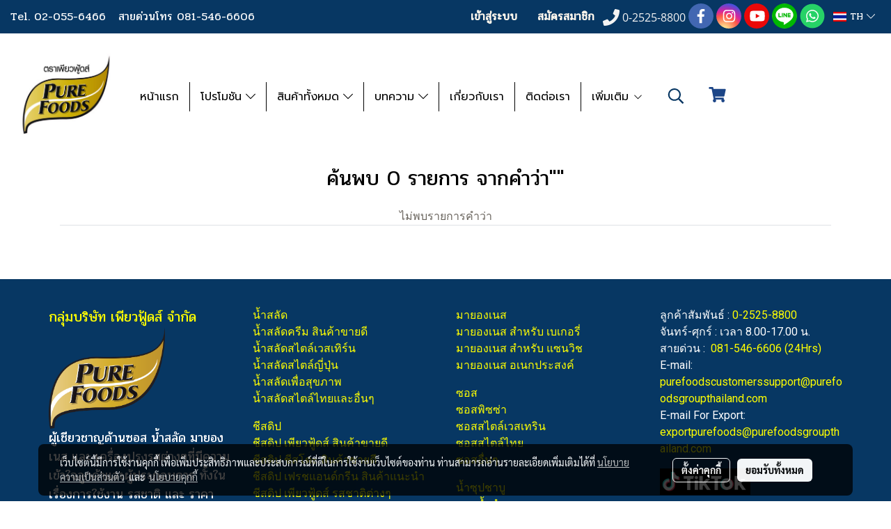

--- FILE ---
content_type: text/html; charset=UTF-8
request_url: https://www.purefoodsthailand.com/tag/%E0%B8%8A%E0%B8%B2%E0%B8%9A%E0%B8%B9%E0%B8%99%E0%B9%89%E0%B8%B3%E0%B8%94%E0%B8%B3
body_size: 35376
content:
<!doctype html>
<html lang="th-TH">
    <head>
        <meta http-equiv="X-UA-Compatible" content="IE=edge" />
        <meta http-equiv="Content-Type" content="text/html; charset=utf-8" />
        <meta name="description" content="" />
        <meta name="Keywords" content="มายอ ง เน ส ท รั ฟ เฟิ ล,ซอส หมัก ดอง อาหาร ทะเล,น้ํา จิ้ม หมู กระทะ ,ชีส ดิ ป 7 11,ชีส โตะ,ซอส เคลือบ ไก่,เพียวฟูดส์,มาตรฐานโรงงาน,รับจ้างผลิตซอส,น้ำจิ้ม,มายองเนส,ซอสเคลือบไก่,ชาบู,สลัด,หมูกะทะ,เพียวฟู้ดส์,ชาบูน้ำดำ,แซนวิช,แซนวิส" />
        <meta name="viewport" content="width=device-width, initial-scale=1, shrink-to-fit=no" />
                <meta name="apple-mobile-web-app-capable" content="yes">
        <!-- facebook -->
        <meta property="fb:app_id" content="160631041153580" />
                        <meta property="og:type" content="website" />
       
        <meta property="og:title" content="tag" />
        <meta property="og:image" content="https://image.makewebeasy.net/makeweb/m_1200x600/Ommd4Syoj/DefaultData/logo_purefoods.jpg" />
        <meta property="og:description" content="" />
        <meta property="og:url" content="https://www.purefoodsshopping.com/tag" />
        <meta property="og:site_name" content="purefoodsshopping.com" />
        <!-- twitter -->
        <meta name="twitter:card" content="summary_large_image">
        <meta name="twitter:site" content="purefoodsshopping.com">
        <meta name="twitter:title" content="tag">
        <meta name="twitter:description" content="">
        <meta name="twitter:image" content="">
        <meta name="twitter:domain" content="https://www.purefoodsshopping.com/tag">
        <!-- google -->
        <meta name="google-site-verification" content="g8uUn6TKIllCosyHpknEpkTaagmTtPqteyQ-FReXSpM" />        <meta name="generator" content="MakeWebEasy" />
        <!-- Phone number-->
        <meta name="format-detection" content="telephone=no">
                                                <link rel="alternate" href="https://www.purefoodsshopping.com/tag" hreflang="x-default" />
                                                            <link rel="alternate" href="https://www.purefoodsshopping.com/en/tag" hreflang="en-us" />
                    
        <link rel="canonical" href="https://www.purefoodsshopping.com/tag" />
        
                <link rel="apple-touch-icon" sizes="32x32" href="https://image.makewebeasy.net/makeweb/0/Ommd4Syoj/attach_file/favicon/favicon_20211021045353-0.ico?v=202508191712" />
        <link rel="shortcut icon" href="https://image.makewebeasy.net/makeweb/0/Ommd4Syoj/attach_file/favicon/favicon_20211021045353-0.ico?v=202508191712" type="image/x-icon" />
        <link rel="icon" href="https://image.makewebeasy.net/makeweb/0/Ommd4Syoj/attach_file/favicon/favicon_20211021045353-0.ico?v=202508191712" type="image/x-icon" />

        <!-- CSS Main -->
                <link rel="stylesheet" href="https://fonts.googleapis.com/css?family=Open+Sans:300,400,700|Nunito|Lora|Dancing+Script|Satisfy|Fjalla+One|Oswald|Montserrat|Supermarket|Sanchez|Roboto|Quicksand|Pacifico|Raleway|Kanit|Prompt|Trirong|Taviraj|Itim|Chonburi|Mitr|Athiti|Pridi|Maitree|Pattaya|Sriracha|Sarabun|Chakra+Petch|Mali|Bai+Jamjuree|Krub|K2D|Niramit|Charm|Srisakdi|Thasadith|Kodchasan|KoHo|Charmonman|Poppins|Fahkwang|Noto+Sans+Thai|IBM+Plex+Sans+Thai|Noto+Serif+Thai|Noto+Sans+Thai+Looped|IBM+Plex+Sans+Thai+Looped&subset=thai,latin" />
        <link rel="stylesheet" type="text/css" href="https://cloud.makewebstatic.com/makeweb/prod/css/font.min.css?v=202101271138" />
        <link rel="stylesheet" type="text/css" href="https://cloud.makewebstatic.com/makeweb/prod/css/bootstrap.min.css" />
        <link rel="stylesheet" type="text/css" href="https://cloud.makewebstatic.com/makeweb/prod/css/style_mwe.css?v=202508081425" />
        <link rel="stylesheet" type="text/css" href="https://cloud.makewebstatic.com/makeweb/prod/css/style_mwe2.css?v=202508081425" />
                <!-- CSS Page -->
        <link rel="stylesheet" type="text/css" href="https://cloud.makewebstatic.com/makeweb/prod/css/fullcalendar.min.css?v=0" /><link rel="stylesheet" type="text/css" href="https://cloud.makewebstatic.com/makeweb/prod/css/fullcalendar.print.min.css?v=0" media="print" /><link rel="stylesheet" type="text/css" href="https://cloud.makewebstatic.com/makeweb/prod/css/light/homebox_eventcalendar.min.css?v=0" /><link rel="stylesheet" type="text/css" href="https://cloud.makewebstatic.com/makeweb/prod/css/light/page_calendar.min.css?v=0" /><link rel="stylesheet" type="text/css" href="https://cloud.makewebstatic.com/makeweb/prod/css/light/page_faq.min.css?v=202012190947" /><link rel="stylesheet" type="text/css" href="https://cloud.makewebstatic.com/makeweb/prod/css/owl.carousel.min.css?v=202001111111" /><link rel="stylesheet" type="text/css" href="https://cloud.makewebstatic.com/makeweb/prod/css/owl.theme.default.min.css?v=202001111111" /><link rel="stylesheet" type="text/css" href="https://cloud.makewebstatic.com/makeweb/prod/css/perfect-scrollbar.min.css?v=0" /><link rel="stylesheet" type="text/css" href="https://cloud.makewebstatic.com/makeweb/prod/css/magnific-popup.min.css?v=202012190947" /><link rel="stylesheet" type="text/css" href="https://cloud.makewebstatic.com/makeweb/prod/css/circular-loading.css?v=0" /><link rel="stylesheet" type="text/css" href="https://cloud.makewebstatic.com/makeweb/prod/css/hamburgers.min.css?v=0" />        <!-- CSS Main -->
                <link rel="stylesheet" type="text/css" href="https://cloud.makewebstatic.com/makeweb/prod/css/all.min.css?v=202310021145" />
        <!-- byAir -->
        <!-- <link rel="stylesheet" type="text/css" href="https://cloud.makewebstatic.com/makeweb/prod/css/light/theme-system.min.css?v=202306151430" /> -->
        <link rel="stylesheet" type="text/css" href="https://cloud.makewebstatic.com/makeweb/prod/css/light/theme-system.css?v=20251209220748" />
        <link rel="stylesheet" type="text/css" href="https://cloud.makewebstatic.com/makeweb/prod/css/light/theme-system2.css?v=202306151430" />
        <link rel="stylesheet" type="text/css" href="/customer-css/style_Ommd4Syoj.min.css?v=1764658581" />
        
        <title>tag</title>

        <!-- JS Main -->
                <script src="https://cdnjs.cloudflare.com/ajax/libs/jquery/3.6.0/jquery.min.js?v=202508191712" integrity="sha384-vtXRMe3mGCbOeY7l30aIg8H9p3GdeSe4IFlP6G8JMa7o7lXvnz3GFKzPxzJdPfGK" crossorigin="anonymous"></script>
        <script type="text/javascript" src="https://cloud.makewebstatic.com/makeweb/prod/js/imagesloaded.min.js?v=1"></script>
        <script type="text/javascript" src="https://cloud.makewebstatic.com/makeweb/prod/js/vue@2_6_11.js?v=202508191712"></script>
                <script type="text/javascript" src="https://www.instagram.com/embed.js" async="true"></script>
        <!-- JS Page -->
                <!-- Script Embed -->
        <!-- Google Tag Manager -->
<script>(function(w,d,s,l,i){w[l]=w[l]||[];w[l].push({'gtm.start':
new Date().getTime(),event:'gtm.js'});var f=d.getElementsByTagName(s)[0],
j=d.createElement(s),dl=l!='dataLayer'?'&l='+l:'';j.async=true;j.src=
'https://www.googletagmanager.com/gtm.js?id='+i+dl;f.parentNode.insertBefore(j,f);
})(window,document,'script','dataLayer','GTM-TL3MQNBQ');</script>
<!-- End Google Tag Manager --><!-- Google tag (gtag.js) -->
<script async src="https://www.googletagmanager.com/gtag/js?id=G-L14LEGTKX7"></script>
<script>
  window.dataLayer = window.dataLayer || [];
  function gtag(){dataLayer.push(arguments);}
  gtag('js', new Date());

  gtag('config', 'G-L14LEGTKX7');
</script><!-- Meta Pixel Code -->
<script>
!function(f,b,e,v,n,t,s)
{if(f.fbq)return;n=f.fbq=function(){n.callMethod?
n.callMethod.apply(n,arguments):n.queue.push(arguments)};
if(!f._fbq)f._fbq=n;n.push=n;n.loaded=!0;n.version='2.0';
n.queue=[];t=b.createElement(e);t.async=!0;
t.src=v;s=b.getElementsByTagName(e)[0];
s.parentNode.insertBefore(t,s)}(window, document,'script',
'https://connect.facebook.net/en_US/fbevents.js');
fbq('init', '277640411569246');
fbq('track', 'PageView');
</script>
<noscript><img height="1" width="1" style="display:none"
src="https://www.facebook.com/tr?id=277640411569246&ev=PageView&noscript=1"
/></noscript>
<!-- End Meta Pixel Code --><script>
var chatconewidget = { 
    init: '705854eb479d4e6'
};
</script>
<script src='https://widget.chatcone.com/js/widget.bundle.js'></script>
        <style>
            #divMWEAds .mweColor{
                color: #28bee3;
            }

            /* #divMWEAds .webFreeColor{
                color: #ffffff;
                background-color: #28bee3;
            }           */

            .webFreeColor { background-color: #28bee3; border-color: #24BEE2; color: #FFFFFF; border-radius: 20px;width: 148px; height: 36px; line-height: normal;}
            .webFreeColor:hover,
            .webFreeColor.active {
                background-color: #09A1E0; border-color: #1EA7C7; color: #FFFFFF;
}
        </style>
    </head>
    <body>
        <!-- Script Embed -->
        <!-- Google Tag Manager (noscript) -->
<noscript><iframe src="https://www.googletagmanager.com/ns.html?id=GTM-TL3MQNBQ"
height="0" width="0" style="display:none;visibility:hidden"></iframe></noscript>
<!-- End Google Tag Manager (noscript) -->
        <!-- <script>
                    </script> -->
        <style type="text/css">
                        .pagination>li>a, .pagination>li>span {
                font-size: 14px;
                color: inherit;
            }
            .dropdown.areacontext.open{
                z-index: 1001 !important;
            }
            .table-responsive table {
                margin-bottom: 20px;
                white-space: nowrap;
            }
            @media only screen and (min-width: 1200px) {
                .table-responsive table {
                    white-space: normal;
                }
            }
            @media only screen and (min-width: 1200px) {
                .section-container > .slimScrollDiv {
                    display: none;
                }
            }
            a[data-mce-href] {
                font-size: inherit;
                font-family: inherit;
                /*color: inherit;*/
            }
            /* areacontext menu */
            .areacontext {
                border: 1px solid rgb(9,10,12);
            }
            .areacontext .btn-primary {
                background: #373e44!important;
                color: #FFF!important;
                border-color: #23292f!important;
                padding: 1px 5px;
                display: block;
            }
            .areacontext > div {
                font-family: Open Sans !important;
                font-size: 12px !important;
            }
            .areacontext ul.dropdown-menu {
                border-radius: 0px !important;
                background: #373E44 !important;
                margin-top: 0px !important;
                border: 1px solid rgb(9,10,12);
                padding: 0px !important;
                min-width: 100px !important;
                transform: translate3d(-1px, 20px, 0px) !important;
            }
            .areacontext ul.dropdown-menu > li > a {
                font-family: "Helvetica Neue",Helvetica,Tahoma !important;
                font-size: 12px !important;
                color: rgb(145, 159, 174) !important;
                padding: 3px 5px !important;
                display: block;
            }
            .areacontext ul.dropdown-menu > li > a:hover {
                background: #262D33 !important;
                color: #FFF !important;
                text-decoration: none;
            }
            /* addition */
            /* facebook like box */
            .fb-like.fb_iframe_widget > span > iframe{
                max-width:none!important
            }
            /* img in table */
            table img {
                max-width:initial!important;
            }
            /* iframe */
            iframe {
                max-width:100%;
            }
            /* pagination */
            .pagination>li>a,.pagination>li>span{
                font-size:14px;color:inherit
            }
            /* table */
            .table-responsive table {
                margin-bottom:20px;
                white-space:nowrap;
            }
            @media only screen and (min-width: 1200px){
                .table-responsive table{
                    white-space:normal
                }
            }
            /* img width and rendering */
            div#section-content img:not(.fill),
            div#section-footer img:not(.fill) {
                overflow:hidden;
                opacity:0;
                -webkit-transition:opacity .3s ease-in-out,-webkit-transform .3s ease-in-out;
                transition:opacity .3s ease-in-out,transform .3s ease-in-out;
                max-width:100%;
            }
            @media (max-width: 768px) {
                body {
                    max-width: 100vw;
                }
            }
            /* force show img */
            .map_outter img {
                opacity: 1 !important;
            }
            /* link in tinymce */
            a[data-mce-href] {
                font-size: inherit;
                font-family: inherit;
            }
            /* top layout */
            nav > #top-area > .container-fluid {
                padding-left: 8px;
                padding-right: 8px;
            }
            nav > #top-area > .row {
                margin: 0;
            }
            nav > #top-area > .row > .col {
                padding: 0;
            }
            .navbar-link {
                display: inline-block;
                padding: 8px;
                border: none;
                margin: 8px 0px;
                vertical-align: middle;
                line-height: 1;
            }
            /*.navbar-fa {
                width: 24px !important;
                height: 24px !important;
            }*/
            .navbar-toggler-icon {
                margin: 0;
                padding: 0;
            }
            .dropdown > .dropdown-toggle > svg {
                transition: all 300ms ease;
                -webkit-transition: all 300ms ease;
                -o-transition: all 300ms ease;
                -ms-transition: all 300ms ease;
            }
            .dropdown.show > .dropdown-toggle > svg {
                transform: rotate(180deg);
                -webkit-transform: rotate(180deg);
                -moz-transform: rotate(180deg);
                -o-transform: rotate(180deg);
            }
            .dropdown-menu > li > .dropdown-toggle > svg {
                transition: all 300ms ease;
                -webkit-transition: all 300ms ease;
                -o-transition: all 300ms ease;
                -ms-transition: all 300ms ease;
            }
            .dropdown-menu > li.show > .dropdown-toggle > svg {
                transform: rotate(90deg);
                -webkit-transform: rotate(90deg);
                -moz-transform: rotate(90deg);
                -o-transform: rotate(90deg);
            }
            /* cart widget */
            nav span.fa-layers.fa-fw > i.navbar-fa + span.fa-layers-counter {
                display: none;
            }
            nav span.fa-layers.fa-fw > svg.navbar-fa + span.fa-layers-counter {
                -webkit-transform: scale(0.75) !important;
                transform: scale(0.75) !important;
                top: -75%;
                right: auto;
                left: 50%;
                -webkit-transform-origin: top center;
                transform-origin: top center;
                display: inline-block;
            }
            /* list style */
            ul {
                margin-bottom: 0 !important;
            }
            li {
                /* list-style: none;*/
            }
            /* hide caret */
            .dropdown-toggle::after{
                display:none!important;
            }
            /* social widget */
            .social-widget {
                display: inline-block;
            }
            .social-widget a {
                font-size: 30px;
                width: 30px;
                height: 30px;
                min-width: 30px;
                min-height: 30px;
            }
            @media (min-width: 401px) {
                .social-widget a {
                    font-size: 36px;
                    width: 36px;
                    height: 36px;
                    min-width: 36px;
                    min-height: 36px;
                }
            }
            .social-widget a svg.fa-twitter {
                margin-right: -1px !important;
            }
            .social-widget a svg.fa-instagram {
                margin-right: 2px !important;
            }
            .social-widget a svg.fa-google-plus-g {
                margin-right: -6px !important;
            }
            .social-widget a svg.fa-youtube {
                margin-right: -3px !important;
            }
            /* vertical align text widget */
            .navbar-text {
                line-height: 150%;
                vertical-align: middle;
                min-height: 50px;
            }
            @media (min-width: 401px) {
                .navbar-text {
                    min-height: 56px;
                }
            }
        </style>

                <!--// ! ------------arrow scroll to top -->
                            <a href="javascript:void(0);" id="toTop" class="back-to-top   " style="display: none; width: 45px !important; height: 45px !important; z-index: 55; right: 96px !important; bottom: 23px !important;">
                <span class="fa-stack" style="font-size: 22px;">
                    <i class="fas fa-circle fa-stack-2x" style="color: #2b2a2a;"></i>
                    <i class="fas fa-arrow-up fa-stack-1x fa-inverse" style="color: #ffffff;"></i>
                </span>
            </a>
                
        <!-- //! facebook messager -->
                <div class="section-container">
            <!-- BoxLoading -->
            <div class="boxLoading" id="boxLoading">
                <div class="loader">
                    <svg class="circular" viewBox="25 25 50 50">
                    <circle class="path" cx="50" cy="50" r="20" fill="none" stroke-width="3" stroke-miterlimit="10"></circle>
                    </svg>
                </div>
            </div>

            <div class="modal fade" tabindex="-1" role="dialog" aria-labelledby="myModalLabel" aria-hidden="true" id="modal_standard"></div>
<div class="modal fade" tabindex="-1" role="dialog" aria-labelledby="myModalLabel" aria-hidden="true" id="modal_popup"></div>
<div class="modal fade" tabindex="-1" role="dialog" aria-labelledby="myModalLabel" aria-hidden="true" id="modal_coupon"></div>

<script type="text/javascript">

    function showModalBS(isClose, path, size) {
        if (size == 'small') {
            var siz = 'sm';
        } else if (size == 'medium') {
            var siz = 'md';
        } else if (size == 'large') {
            var siz = 'lg';
        } else if (size == 'full') {
            var siz = 'full';
        } else if (size == 'cartlogin') {
            var siz = 'modalCartLogin';
        } else if (size === 'addToCartGroupProduct') {
            var siz = 'groupProduct modal-dialog-centered'
        } else if (size === 'addToCart') {
            var siz = 'addToCart modal-dialog-centered'
        } else if (size === 'medium-center') {
            var siz = 'md modal-dialog-centered'
        } else {
            var siz = 'md';
        }

        if (isClose == 1) {
            var backdrop = true;
        } else if (isClose == 0) {
            var backdrop = 'static';
        } else {
            var backdrop = true;
        }
        jQuery('#modal_standard').html('<div class="modal-dialog modal-' + siz + '"><div class="modal-content"><div class="modal-loading text-center"><i class="fas fa-circle-notch fa-spin fa-3x"></i></div></div></div>');
        jQuery('#modal_standard').modal({
            backdrop: backdrop,
            // remote: path,
            show: true,
            keyboard: true
        });
        jQuery('#modal_standard').find('.modal-content').load(path, function (responseText, textStatus, XMLHttpRequest) {
        });
    }

    function showModalPopup(isClose, path) {
        if (isClose == 1) {
            var backdrop = true;
        } else if (isClose == 0) {
            var backdrop = 'static';
        } else {
            var backdrop = true;
        }
        jQuery('#modal_popup').html('<div class="modal-dialog modal-lg"><div class="modal-content"><div class="modal-loading text-center"><i class="fas fa-circle-notch fa-spin fa-3x"></i></div></div></div>');
        jQuery('#modal_popup').modal({
            backdrop: backdrop,
            // remote: path,
            show: true,
            keyboard: true
        });
        jQuery('#modal_popup').find('.modal-content').load(path, function (responseText, textStatus, XMLHttpRequest) {
        });
    }

    function showModalCouponBS(path) {
        jQuery('#modal_coupon').html('<div class="modal-dialog modal-coupon modal-dialog-centered"><div class="modal-content"><div class="modal-loading text-center"><i class="fas fa-circle-notch fa-spin fa-3x"></i></div></div></div>');
        jQuery('#modal_coupon').modal({
            backdrop: true,
            // remote: path,
            show: true,
            keyboard: true
        });
        jQuery('#modal_coupon').find('.modal-content').load(path, function (responseText, textStatus, XMLHttpRequest) {
        });
    }

</script>                        <div class="disabled-filter"></div>
            <div class="section-body ">
                <div id="section-header" class="sps sps--abv">
                    
<style type="text/css">
    @media  only screen and (min-width: 1025px){
        .headerMobile {
            display: none !important;
        }
        .navbar-toggler {
            display: none !important;
        }
        .navbar-expand-xl .navbar-collapse {
            display: flex !important;
            flex-basis: auto;
        }
        .navbar-expand-xl .navbar-nav {
            flex-direction: row;
        }
        .navbar-expand-xl .navbar-nav .nav-link {
            padding-right: 0.5rem;
            padding-left: 0.5rem;
        }
        /* sticky */
        .headerDesktop nav #top-sticky {
            transition: transform 450ms;
            -webkit-transition: transform 450ms;
            -moz-transition: transform 450ms;
            -o-transition: transform 450ms;
        }
        .sps--abv .headerDesktop nav #top-sticky {
            position: relative;
            transform: translate3d(0, 0, 0);
            -webkit-transform: translate3d(0, 0, 0);
            -moz-transform: translate3d(0, 0, 0);
            -ms-transform: translate3d(0, 0, 0);
        }
        .sps--abv .headerDesktop nav #top-mb {
            margin-bottom: 0;
        }
                .sps--blw .headerDesktop nav #top-sticky {
            position: fixed;
            top: -56px;
            left: 0;
            right: 0;
            z-index: 1000;
            box-shadow: 0 2px 5px 0 rgba(0,0,0,0.16), 0 2px 10px 0 rgba(0,0,0,0.12);
            -webkit-box-shadow: 0 2px 5px 0 rgba(0,0,0,0.16), 0 2px 10px 0 rgba(0,0,0,0.12);
            -moz-box-shadow: 0 2px 5px 0 rgba(0,0,0,0.16),0 2px 10px 0 rgba(0,0,0,0.12);
            transform: translate3d(0, 56px, 0);
            -webkit-transform: translate3d(0, 56px, 0);
            -moz-transform: translate3d(0, 56px, 0);
            -ms-transform: translate3d(0, 56px, 0);
        }
        .sps--blw .headerDesktop nav #top-mb {
            padding-bottom: 56px;
                    }
        
        .sps--blw .headerDesktop nav #top-sticky #cart{
            display: inline-flex !important
        }

    }
    @media (max-width: 1024px){
        .headerDesktop {
            display: none !important;
        }
        /* sticky */
        .sps--abv .headerMobile nav #top-sticky {
                            position: static;
                    }
        .sps--abv .headerMobile nav #top-mb {
            margin-bottom: 0;
        }
        .sps--blw .headerMobile nav #top-sticky {
            position: fixed;
            top: 0;
            left: 0;
            right: 0;
            z-index: 1000;
            box-shadow: 0 2px 5px 0 rgba(0,0,0,0.16), 0 2px 10px 0 rgba(0,0,0,0.12);
            -webkit-box-shadow: 0 2px 5px 0 rgba(0,0,0,0.16), 0 2px 10px 0 rgba(0,0,0,0.12);
            -moz-box-shadow: 0 2px 5px 0 rgba(0,0,0,0.16),0 2px 10px 0 rgba(0,0,0,0.12);
        }
        .sps--blw .headerMobile nav #top-mb {
            margin-bottom: 56px;
        }
                    .icoMember ,#iconsMember{
                display: none;
            }
                ul.navbar-topmenu.navbar-nav .arrowCollapse{
            transition: transform .3s ease 0s;
        }
         ul.navbar-topmenu.navbar-nav .arrowCollapse > svg{
            transition: transform .3s ease 0s;
        }
    }
    .sb {
        visibility: visible;
        /*position: absolute;
        top: 0;
        left: 0;
        right: 0;
        bottom: 0;

        opacity: 1;
        z-index: 999;
        padding: 0 16px;
        /*margin: 0 16px;*/
    }
    .sb > input {
        /*width: calc(100% - 39px);
        border-top: 0;
        border-left: 0;
        border-right: 0;
        border-bottom: 2px solid #FFF;
        background: #333 !important;
        padding: 6px;
        color: #FFF;
        vertical-align: middle;*/
    }
    .sb > input::placeholder {
        color: #333;
    }
    .sb > input:focus {
        outline: none;
    }
    .aCloseSearchIcon {
        height: 36px;
        padding: 6px 12px;
    }
    #top-sticky > div {
        position: relative;
    }
    div.headerMobile{
        position: relative;
        z-index: 56;
    }
        #divMWEAds {
        bottom: unset;
        width: 100vw !important;
        background: #fff;
        color: #000;
    }
    #divMWEAds:hover {
        background: #fff;
    }
    #topZone {
        padding-top: 0px;
    }
    .marginBot {
        margin-bottom: 0px;
    }

    .headerMobile #divMWEAds {
        font-family: 'DB Heavent' !important; 
        font-size:21px;
        z-index:999999;
    }
    .headerMobile #divMWEAds a {
        font-size: 20px; 
        font-family: 'DB Heavent' !important;
        font-weight: bold;
    }
    @media only screen and (max-width: 400px) {
        .headerMobile #divMWEAds {
            font-size:16px;
        }
        #divMWEAds img {
            max-height: 25px;
            max-width: 25px;
        }
        .headerMobile #divMWEAds a {
            font-size: 16px;
        }
    }
</style>
<div class="headerDesktop">
            <style type="text/css">
    @media (min-width: 1025px) {
        .navbar-brand {
            font-size: 24px !important;
            border: none !important;
            padding: 0;
            margin: auto;
        }
        .navbar-text{
            min-height: 28px;
        }
        .text-truncate p{
            margin-bottom: 0;
            line-height: 28px;
        }
        #logotop{
            margin: 10px 10px 10px 0 ;
            min-height: 50px;
            padding: 0;
        }
        #logotop>.navbar-brand{
            margin: 0;
        }
        #menutop{
            margin: 10px 10px 10px 0  !important;
        }
        .topwidget-menu{
            margin: 0 !important;
        }
                    .sps--blw #top-sticky #logotop{
                /* display: none !important; */
            }
            .sps--blw #top-sticky #logotop .img-logo {
                width: auto;
                max-height: 50px;
            }
                .sps--blw #top-sticky #logotop .img-logo {
            width: auto;
            max-height: 50px;
        }
    }
</style>
<nav id="topZone" class="navbar-expand-xl">
            <div id="top-bar">
            <div id="top-mb">
                <div class="container-fluid">
                    <div class="row align-items-center justify-content-between">
                                                    <div class="col-12 col-lg-auto">
                                <div id="toptext" class="hoverOverlay d-flex align-middle my-1" >
                                    <div class="navbar-text text-truncate py-1">
                                        <div style="text-align: left;" data-mce-style="text-align: left;"><span style="color: #ffffff; font-family: Pridi; font-size: 16px;" data-mce-style="color: #ffffff; font-family: Pridi; font-size: 16px;"><a data-mce-href="Tel:020556466" href="Tel:020556466" style="color: rgb(255, 255, 255);" data-mce-style="color: #ffffff;"><span color="#b00000">Tel. 02-055-6466&nbsp; &nbsp;</span></a><a data-mce-href="Tel:0815466606" href="Tel:0815466606" style="color: rgb(255, 255, 255);" data-mce-style="color: #ffffff;"><span color="#b00000">สายด่วนโทร 081-546-6606</span></a></span></div>                                    </div>
                                </div>
                            </div>
                        
                                                    <div class="col-12 col-lg-auto">
                                                                    <div id="member" class="hoverOverlay d-inline-flex align-middle my-1">
                                            <ul class="navbar-nav member-nav">
        <li class="nav-item">
            <a class="nav-link" href="/th/member" id="txtLoginMember">
                <i class='fas fa-sign-in-alt icoMember'></i> เข้าสู่ระบบ            </a>
        </li>
        <li class="nav-item" style="font-size: 15px;">
            <span id="sprMember">
                <span id="imgSprMemberLoged"></span>
            </span>
        </li>
        <li class="nav-item">
            <a class="nav-link" href="/th/member/register" id="txtRegisMember">
                <i class="fas fa-user icoMember"></i> สมัครสมาชิก            </a>
        </li>
    </ul>
                                        </div>
                                                                                                    <div id="call" class="hoverOverlay d-inline-flex align-middle my-1">
                                        <div class="d-inline"><style>
    .topCallText{
        color: #f3f3f3 !important;
        font-family: 'Open Sans', Tahoma !important;
        font-size: 16px;
        text-align: center;
    }
    .topCallIcon{
        font-size: 24px;
    }
</style>
<div class="navbar-text text-truncate text-right py-1">
    <a href="tel: 0-2525-8800">
        <div class="topCallText">
                                    <i class="fa fa-phone topCallIcon" style="display:inline-block; vertical-align: middle;"></i>
                                                    <span style="display:inline-block; vertical-align: middle;">
                        0-2525-8800                    </span>
                        </div>
    </a>
</div>
</div>
                                    </div>
                                                                                                    <div id="socialnetwork" class="hoverOverlay d-inline-flex align-middle my-1">
                                        <div class="d-inline">
<style>
    .empty {
        padding-top: 15px;
        padding-right: 22px;
        padding-bottom: 12px;
        padding-left: 29px;
    }
    .wechatSocial{
        cursor: pointer;
    }
    .pointer-none {
        pointer-events: none;
    }
</style>
<div class="social-widget">
                <a class="faco-top fa-layers fa-fw facebookSocial" target="_blank" href="https://www.facebook.com/PureFoodsThailand/ " style="">
            <i class="fas fa-circle colorFacebookBG pointer-none"></i>
            <i class="fa-inverse fab fa-facebook-f colorFacebook pointer-none" data-fa-transform="shrink-7"></i>
        </a>
                    <a class="faco-top fa-layers fa-fw instagramSocial" target="_blank" href="https://www.instagram.com/purefoodsthailand/?hl=en" style="">
            <i class="fas fa-circle colorInstagramBG pointer-none"></i>
            <i class="fa-inverse fab fa-instagram colorInstagram pointer-none" data-fa-transform="shrink-7"></i>
        </a>
                <a class="faco-top fa-layers fa-fw youtubeSocial " target="_blank" href="https://www.youtube.com/channel/UCz8Ue46NgcHl7_S1ydAPUuA" style="">
            <i class="fas fa-circle colorYoutubeBG pointer-none"></i>
            <i class="fa-inverse fab fa-youtube colorYoutube pointer-none" data-fa-transform="shrink-7"></i>
        </a>
                        <a class="faco-top fa-layers fa-fw LineSocial" target="_blank" href="http://line.me/ti/p/~@purefoods " style="">
            <i class="fas fa-circle colorLineBG pointer-none"></i>
            <i class="fa-inverse fab fa-line colorLine pointer-none" data-fa-transform="grow-1.8" data-fa-mask="fas fa-circle"></i>
        </a>
    
            <a class="faco-top fa-layers fa-fw whatappSocial" target="_blank" href="https://wa.me/66805542626" style="">
            <i class="fas fa-circle colorwhatappBG pointer-none"></i>
            <i class="fa-inverse fab fa-whatsapp colorwhatapp pointer-none" data-fa-transform="shrink-7"></i>
        </a>
    
    </div>
<script type="text/javascript">

    jQuery(".wechatSocial").click(function () {
        window.parent.showModalBS(1, '/include/social/dialogSettingSocialcontroller.php?menu=wechatqrcode', 'medium', 1);
    });
    
</script></div>
                                    </div>
                                                                                                                                    <div id="languagetab" class="hoverOverlay d-inline-flex align-middle my-1">
                                        <style type="text/css">
    .headerDesktop .topwidget-lang .dropdown-menu.dropdown-menu-right.show{
        padding: 0;
        border-radius: .25rem;
        transform: translate3d(0px, 40px, 0px) !important;
    }
    .headerDesktop .topwidget-lang ul, .topwidget-lang li {
        min-width: 1px;
        border-radius: 0;
    }
    .headerMobile .topwidget-lang {
    }
    .headerMobile .topwidget-lang ul, .topwidget-lang li {
        min-width: 1px;
        width: 100%;
        border-radius: 0;
    }
    .headerDesktop .topwidget-lang #chooseLanguage{
        line-height: 24px;
    }
    .flag-icon{
        box-shadow : 0px 0px 2px 0px rgb(0 0 0 / 25%);
    }
</style>
<div class="topwidget-lang">
    <ul class="navbar-nav">
        <li class="nav-item dropdown">
                                                <a data-toggle="dropdown" class="dropdown-toggle aLanguage nav-link" id="chooseLanguage" href="javascript:void(0)">
                        <i class="flag-icon flag-icon-th"></i>
                        TH <i class="fal fa-chevron-down" id="arrowLanguage"></i>                    </a>
                                                                                    <ul class="dropdown-menu dropdown-menu-right dropdown-chooselang">
                                                                                                                    <li>
                                <a class="dropdown-item nav-link" href="/en/tag">
                                    <i class="flag-icon flag-icon-us"></i>&nbsp;&nbsp;EN                                    <input type="hidden" class="languageCodeSetting" value="2713"/>
                                </a>
                            </li>
                                                            </ul>
                    </li>
    </ul>
</div>                                    </div>
                                                            </div>
                                            </div>
                </div>
            </div>
        </div>
    
            <div id="top-area">
            <div id="top-sticky">
                <div class="container-fluid">
                    <div class="row no-gutters">
                                                    <div class="collapse topSearchBar">
                                <div class="topSearchBarInner">
                                    <div class="input-group mb-3">
                                        <input type="text" class="form-control textStringSearchTopWidget" placeholder="ใส่คำค้นหาของคุณ...">
                                        <div class="input-group-append">
                                            <button class="btn border-left-0 rounded-right btn-outline-secondary btnSearchTopWidget" type="button"><i class="fas fa-search"></i></button>
                                        </div>
                                    </div>
                                                                    </div>
                            </div>
                                                                            <div class="col col-lg-auto d-lg-inline-flex">
                                <div id="logotop" class="hoverOverlay d-inline-flex align-middle">
                                    <span class="navbar-brand">
                                        <a href="/" style="text-decoration: none;">
                                                <style> 
        @media (min-width: 1025px){ 
            .img-logo { 
                                                                                    } 
        } 
    </style>
    <img src="https://image.makewebeasy.net/makeweb/m_1920x0/Ommd4Syoj/DefaultData/logo_purefoods.jpg?v=202405291424" alt="logo" title="logo" class="d-inline-block img-logo"/>
                                        </a>
                                    </span>
                                </div>
                            </div>
                                                                            <div class="col-auto col-lg-auto d-lg-inline-flex align-items-center">
                                <div id="menutop" class="hoverOverlay d-inline-flex">
                                    <div class="collapse navbar-collapse">
                                        <style type="text/css">
    .topwidget-menu .navbar-nav .dropdown-menu {
        padding: 0;
        margin: 0;
    }
    .topwidget-menu .navbar-nav .dropdown-menu.hidden {
        visibility: hidden;
    }
    /*PC hack to hover*/
    @media (min-width: 1025px) {
        ul.navbar-topmenu.navbar-nav > li.nav-item:hover > .dropdown-menu{
            display:block !important;
        }
        ul.navbar-topmenu.navbar-nav > li.nav-item > ul.dropdown-menu li:hover > .dropdown-menu{
            display:block !important;
        }
        ul.navbar-topmenu.navbar-nav ul{
            box-shadow: 0 6px 12px rgba(0,0,0,0.175);
        }
        .topwidget-menu {
            margin: 10px;
        }
        ul.dropdown-menu.dropdown-menu-right{
            left: unset;
            right:0;
        }
        .dropdownfix-menu-right {
            right:100% !important;
            left:auto !important;
        }
        .public-topmenu .dropdown-menu-right .fa-chevron-right {
            transform: rotate(180deg);
            left: 0;
            position: absolute;
            top: 12px;
        }
        .public-topmenu .dropdown-menu-right .fa-chevron-down{
            transform: rotate(90deg);
            left: 0;
            position: absolute;
            top: 12px;
        }
        .more.hidden{
            display:none;
        }
        .public-topmenu .dropdown-menu:not(.dropdown-menu-right) .fa-chevron-down{
            transform: rotate(-90deg);
        }
        ul.navbar-topmenu.navbar-nav > li.nav-item ul{
            position: absolute;
        }
        .public-topmenu .topmenuLg{
            border-right:none !important;
        }
    }
    /* tablet*/
    @media only screen and (min-width: 768px) and (max-width: 1112px) {
        ul.navbar-topmenu.navbar-nav ul{
            box-shadow: 0 6px 12px rgba(0,0,0,0.175);
        }
    }
    /*mobile tablet*/
    @media  only screen and (max-width: 1024px) {
        
        ul.navbar-topmenu .abl1 .arrowCollapse,
        ul.navbar-topmenu .abl2 .arrowCollapse{
            position: absolute;
            right: 20px !important;
            top: 25%;
            text-align: center;
            height: 16px;
        }
        ul.navbar-topmenu.navbar-nav a{
            text-align: left !important;
            white-space: normal;
        }
        ul.navbar-topmenu.navbar-nav .fa-chevron-down{
                        transition: all .3s ease 0s;
            -ms-transition: all .3s ease 0s;
            -webkit-transition: all .3s ease 0s;
            -moz-transition: all .3s ease 0s;
        }
        ul.navbar-topmenu.navbar-nav .fa-chevron-right{
                         transform: rotate(90deg);
            transition: all .3s ease 0s;
            -ms-transition: all .3s ease 0s;
            -webkit-transition: all .3s ease 0s;
            -moz-transition: all .3s ease 0s;
           /* width: 15px;
            height: 15px; */
        }
        
        ul.navbar-topmenu.navbar-nav span.arrowCollapse > .fa-chevron-right{
            right: 12px;
            top: 27%;
        }

        ul.navbar-topmenu.navbar-nav a{
            word-wrap: break-word;
        }
        ul.navbar-topmenu.navbar-nav .more{
            display:none !important;
        }
        .public-topmenu .dropdown.show > a > .arrowCollapse{
            transform: rotate(180deg);
            -ms-transform: rotate(180deg);
            -webkit-transform: rotate(180deg);
            -moz-transform: rotate(180deg);
        }
        .public-topmenu ul.dropdown-menu.show > li.show:not(.dropdown) > a > svg.fa-chevron-right{
            transform: rotate(270deg);
            -ms-transform: rotate(270deg);
            -webkit-transform: rotate(270deg);
            -moz-transform: rotate(270deg);
        }
        .public-topmenu li.show:not(.dropdown) > a > .arrowCollapse > svg{
            transform: rotate(270deg);
            -ms-transform: rotate(270deg);
            -webkit-transform: rotate(270deg);
            -moz-transform: rotate(270deg);
        }
        ul.navbar-topmenu.navbar-nav > li > ul > li > a {
            padding-left: 30px !important;
        }
        ul.navbar-topmenu.navbar-nav ul ul a {
            padding-left: 45px !important;
        }
    }
</style>
<div class="topwidget-menu">
    <ul class="navbar-nav navbar-topmenu public-topmenu">
                                    <li class="nav-item ">
                    <a class="nav-link abl1"  data-onhome="home" href="/" target="_self">
                        หน้าแรก                    </a>
                </li>
                                                <li class="nav-item dropdown ">
                    <a class="nav-link abl1"   href="/โปรโมชั่น" target="_self" style="position: relative;">
                        โปรโมชัน                                                    <span class="arrowCollapse">
                                <i class="fal fa-chevron-down"></i>
                            </span>
                                            </a>
                    <ul class="dropdown-menu">
                                                                                    <li>
                                    <a class="nav-link dropdown-item abl2"   href="https://ecatalog.purefoodsshopping.com/carton/" target="_blank">
                                        โปรเด็ด!! ราคาส่ง ร้านค้าส่ง ยี่ปั๊วะ                                    </a>
                                </li>
                                                                                                                <li>
                                    <a class="nav-link dropdown-item abl2"   href="/promotion" target="_self">
                                        โปรโมชัน ตัดท้ายซอง                                    </a>
                                </li>
                                                                                                                <li>
                                    <a class="nav-link dropdown-item abl2"   href="/member-promotion" target="_self">
                                        โปรโมชั่น สะสมแต้มสมาชิกเพียวฟู้ดส์                                    </a>
                                </li>
                                                                        </ul>
                </li>
                                                <li class="nav-item dropdown ">
                    <a class="nav-link abl1"   href="/category" target="_self" style="position: relative;">
                        สินค้าทั้งหมด                                                    <span class="arrowCollapse">
                                <i class="fal fa-chevron-down"></i>
                            </span>
                                            </a>
                    <ul class="dropdown-menu">
                                                                                    <li>
                                    <a class="nav-link dropdown-item abl2"   href="https://ecatalog.purefoodsshopping.com/ebook-th-2568/" target="_blank">
                                        แคตตาล็อกสินค้า                                    </a>
                                </li>
                                                                                                                <li>
                                    <a class="nav-link dropdown-item abl2"   href="/category/3503/best-seller" target="_self">
                                        สินค้าขายดี                                    </a>
                                </li>
                                                                                                                <li>
                                    <a class="nav-link dropdown-item abl2"   href="/category/3502/new-product" target="_self">
                                        สินค้าใหม่                                    </a>
                                </li>
                                                                                                                <li>
                                    <a class="nav-link dropdown-item abl2"   href="/category/4091/special-offers-" target="_blank">
                                        สินค้าราคายกลัง                                    </a>
                                </li>
                                                                                                                <li>
                                    <a class="nav-link dropdown-item abl2"   href="/purefoodswholesale" target="_self">
                                        โปรโมชั่นราคาส่งพิเศษสำหรับผู้ประกอบการ                                    </a>
                                </li>
                                                                                                                <li>
                                    <a class="nav-link dropdown-item abl2"    href="/category/4156/salad-dressing" target="_self" style="position: relative;">
                                        น้ำสลัด                                                                                    <span class="arrowCollapse">
                                                <i class="fal fa-chevron-right fa-xs fa-fw"></i>
                                            </span>
                                                                            </a>
                                    <ul class="dropdown-menu">
                                                                                                                                    <li>
                                                    <a class="nav-link dropdown-item abl2"    href="/category/4156/1272/น้ำสลัดครีม-สินค้าขายดี" target="_self">
                                                        น้ำสลัดครีม สินค้าขายดี                                                    </a>
                                                </li>
                                                                                                                                                                                <li>
                                                    <a class="nav-link dropdown-item abl2"    href="/category/4156/1274/น้ำสลัดสไตล์ญี่ปุ่น" target="_self">
                                                        น้ำสลัดสไตล์ญี่ปุ่น                                                    </a>
                                                </li>
                                                                                                                                                                                <li>
                                                    <a class="nav-link dropdown-item abl2"    href="/category/4156/1273/น้ำสลัดสไตล์เวสเทิร์น" target="_self">
                                                        น้ำสลัดสไตล์เวสเทิร์น                                                    </a>
                                                </li>
                                                                                                                                                                                <li>
                                                    <a class="nav-link dropdown-item abl2"    href="/category/4156/1275/น้ำสลัดเพื่อสุขภาพ" target="_self">
                                                        น้ำสลัดเพื่อสุขภาพ                                                    </a>
                                                </li>
                                                                                                                                                                                <li>
                                                    <a class="nav-link dropdown-item abl2"    href="/category/4156/1276/น้ำสลัดสไตล์ไทยและอื่นๆ" target="_self">
                                                        น้ำสลัดสไตล์ไทยและอื่นๆ                                                    </a>
                                                </li>
                                                                                                                        </ul>
                                </li>
                                                                                                                <li>
                                    <a class="nav-link dropdown-item abl2"    href="/category/4157/cheese-dip" target="_self" style="position: relative;">
                                        ชีสดิป                                                                                    <span class="arrowCollapse">
                                                <i class="fal fa-chevron-right fa-xs fa-fw"></i>
                                            </span>
                                                                            </a>
                                    <ul class="dropdown-menu">
                                                                                                                                    <li>
                                                    <a class="nav-link dropdown-item abl2"    href="/category/4157/1236/ชีสดิป-เพียวฟู้ดส์-สินค้าขายดี" target="_self">
                                                        ชีสดิป เพียวฟู้ดส์ สินค้าขายดี                                                    </a>
                                                </li>
                                                                                                                                                                                <li>
                                                    <a class="nav-link dropdown-item abl2"    href="/category/4157/1237/ชีสดิป-ชีสโตะ-สินค้าขายดี" target="_self">
                                                        ชีสดิป ชีสโตะ สินค้าขายดี                                                    </a>
                                                </li>
                                                                                                                                                                                <li>
                                                    <a class="nav-link dropdown-item abl2"    href="/category/4157/1238/ชีสดิป-เฟรชแอนด์กรีน-สินค้าแนะนำ" target="_self">
                                                        ชีสดิป เฟรชแอนด์กรีน สินค้าแนะนำ                                                    </a>
                                                </li>
                                                                                                                                                                                <li>
                                                    <a class="nav-link dropdown-item abl2"    href="/category/4157/1239/ชีสดิป-เพียวฟู้ดส์-รสชาติต่างๆ" target="_self">
                                                        ชีสดิป เพียวฟู้ดส์ รสชาติต่างๆ                                                    </a>
                                                </li>
                                                                                                                                                                                <li>
                                                    <a class="nav-link dropdown-item abl2"    href="/category/4157/1240/ชีสดิป-ชีสโตะ-รสชาติต่างๆ" target="_self">
                                                        ชีสดิป ชีสโตะ รสชาติต่างๆ                                                    </a>
                                                </li>
                                                                                                                        </ul>
                                </li>
                                                                                                                <li>
                                    <a class="nav-link dropdown-item abl2"    href="/category/4158/shake-powder" target="_self" style="position: relative;">
                                        ผงเขย่า                                                                                    <span class="arrowCollapse">
                                                <i class="fal fa-chevron-right fa-xs fa-fw"></i>
                                            </span>
                                                                            </a>
                                    <ul class="dropdown-menu">
                                                                                                                                    <li>
                                                    <a class="nav-link dropdown-item abl2"    href="/category/4158/1241/ชีส" target="_self">
                                                        ชีส                                                    </a>
                                                </li>
                                                                                                                                                                                <li>
                                                    <a class="nav-link dropdown-item abl2"    href="/category/4158/1242/ปาปริก้า" target="_self">
                                                        ปาปริก้า                                                    </a>
                                                </li>
                                                                                                                                                                                <li>
                                                    <a class="nav-link dropdown-item abl2"    href="/category/4158/1243/ฮอตสไปซี่-วิงแซ่บ" target="_self">
                                                        ฮอตสไปซี่ วิงแซ่บ                                                    </a>
                                                </li>
                                                                                                                                                                                <li>
                                                    <a class="nav-link dropdown-item abl2"    href="/category/4158/1244/บาร์บีคิว" target="_self">
                                                        บาร์บีคิว                                                    </a>
                                                </li>
                                                                                                                                                                                <li>
                                                    <a class="nav-link dropdown-item abl2"    href="/category/4158/1245/โนริสาหร่าย" target="_self">
                                                        โนริสาหร่าย                                                    </a>
                                                </li>
                                                                                                                                                                                <li>
                                                    <a class="nav-link dropdown-item abl2"    href="/category/4158/1246/ซาวครีม" target="_self">
                                                        ซาวครีม                                                    </a>
                                                </li>
                                                                                                                                                                                <li>
                                                    <a class="nav-link dropdown-item abl2"    href="/category/4158/1247/ข้าวโพด" target="_self">
                                                        ข้าวโพด                                                    </a>
                                                </li>
                                                                                                                        </ul>
                                </li>
                                                                                                                <li>
                                    <a class="nav-link dropdown-item abl2"    href="/category/4159/mayonnaise" target="_self" style="position: relative;">
                                        มายองเนส                                                                                    <span class="arrowCollapse">
                                                <i class="fal fa-chevron-right fa-xs fa-fw"></i>
                                            </span>
                                                                            </a>
                                    <ul class="dropdown-menu">
                                                                                                                                    <li>
                                                    <a class="nav-link dropdown-item abl2"    href="/category/4159/1248/มายองเนส-สำหรับ-เบเกอรี่" target="_self">
                                                        มายองเนส สำหรับ เบเกอรี่                                                    </a>
                                                </li>
                                                                                                                                                                                <li>
                                                    <a class="nav-link dropdown-item abl2"    href="/category/4159/1249/มายองเนส-สำหรับ-แซนวิช" target="_self">
                                                        มายองเนส สำหรับ แซนวิช                                                    </a>
                                                </li>
                                                                                                                                                                                <li>
                                                    <a class="nav-link dropdown-item abl2"    href="/category/4159/1250/มายองเนส-อเนกประสงค์" target="_self">
                                                        มายองเนส อเนกประสงค์                                                    </a>
                                                </li>
                                                                                                                        </ul>
                                </li>
                                                                                                                <li>
                                    <a class="nav-link dropdown-item abl2"    href="/category/4160/sauce" target="_self" style="position: relative;">
                                        ซอส                                                                                    <span class="arrowCollapse">
                                                <i class="fal fa-chevron-right fa-xs fa-fw"></i>
                                            </span>
                                                                            </a>
                                    <ul class="dropdown-menu">
                                                                                                                                    <li>
                                                    <a class="nav-link dropdown-item abl2"    href="/category/4160/1251/ซอสพิซซ่า" target="_self">
                                                        ซอสพิซซ่า                                                    </a>
                                                </li>
                                                                                                                                                                                <li>
                                                    <a class="nav-link dropdown-item abl2"    href="/category/4160/1252/ซอสสไตล์เวสเทิร์น" target="_self">
                                                        ซอสสไตล์เวสเทิร์น                                                    </a>
                                                </li>
                                                                                                                                                                                <li>
                                                    <a class="nav-link dropdown-item abl2"    href="/category/4160/1253/ซอส-สไตล์ไทย" target="_self">
                                                        ซอสสไตล์ไทย                                                    </a>
                                                </li>
                                                                                                                                                                                <li>
                                                    <a class="nav-link dropdown-item abl2"    href="/category/4160/1254/ซอสอื่นๆ" target="_self">
                                                        ซอสอื่นๆ                                                    </a>
                                                </li>
                                                                                                                        </ul>
                                </li>
                                                                                                                <li>
                                    <a class="nav-link dropdown-item abl2"    href="/category/4161/shabu-soup" target="_self" style="position: relative;">
                                        น้ำซุปชาบู                                                                                    <span class="arrowCollapse">
                                                <i class="fal fa-chevron-right fa-xs fa-fw"></i>
                                            </span>
                                                                            </a>
                                    <ul class="dropdown-menu">
                                                                                                                                    <li>
                                                    <a class="nav-link dropdown-item abl2"    href="/category/4161/1255/ชาบูน้ำดำ" target="_self">
                                                        ชาบูน้ำดำ                                                    </a>
                                                </li>
                                                                                                                                                                                <li>
                                                    <a class="nav-link dropdown-item abl2"    href="/category/4161/1257/ชาบูทงคตสึ" target="_self">
                                                        ชาบูทงคตสึ                                                    </a>
                                                </li>
                                                                                                                                                                                <li>
                                                    <a class="nav-link dropdown-item abl2"    href="/category/4161/1258/หม่าล่า" target="_self">
                                                        หม่าล่า                                                    </a>
                                                </li>
                                                                                                                                                                                <li>
                                                    <a class="nav-link dropdown-item abl2"    href="/category/4161/1256/ชาบูกลิ่นกระดูกหมูเห็ดหอม" target="_self">
                                                        ชาบูกระดูกหมูเห็ดหอม                                                    </a>
                                                </li>
                                                                                                                                                                                <li>
                                                    <a class="nav-link dropdown-item abl2"    href="/category/4161/1259/ชาบูอื่นๆ" target="_self">
                                                        ชาบูอื่นๆ                                                    </a>
                                                </li>
                                                                                                                        </ul>
                                </li>
                                                                                                                <li>
                                    <a class="nav-link dropdown-item abl2"    href="/category/4162/dipping-sauce-shabu-suki" target="_self" style="position: relative;">
                                        น้ำจิ้มชาบู สุกี้                                                                                    <span class="arrowCollapse">
                                                <i class="fal fa-chevron-right fa-xs fa-fw"></i>
                                            </span>
                                                                            </a>
                                    <ul class="dropdown-menu">
                                                                                                                                    <li>
                                                    <a class="nav-link dropdown-item abl2"    href="/category/4162/1260/น้ำจิ้มชาบู-น้ำจิ้มงา" target="_self">
                                                        น้ำจิ้มชาบู น้ำจิ้มงา                                                    </a>
                                                </li>
                                                                                                                                                                                <li>
                                                    <a class="nav-link dropdown-item abl2"    href="/category/4162/1261/น้ำจิ้มสุกี้" target="_self">
                                                        น้ำจิ้มสุกี้                                                    </a>
                                                </li>
                                                                                                                        </ul>
                                </li>
                                                                                                                <li>
                                    <a class="nav-link dropdown-item abl2"    href="/category/4163/dipping-sauce-for-grill" target="_self" style="position: relative;">
                                        ซอสสำหรับปิ้งย่าง                                                                                    <span class="arrowCollapse">
                                                <i class="fal fa-chevron-right fa-xs fa-fw"></i>
                                            </span>
                                                                            </a>
                                    <ul class="dropdown-menu">
                                                                                                                                    <li>
                                                    <a class="nav-link dropdown-item abl2"    href="/category/4163/1262/ซอสหมักปิ้งย่าง" target="_self">
                                                        ซอสหมักปิ้งย่าง                                                    </a>
                                                </li>
                                                                                                                                                                                <li>
                                                    <a class="nav-link dropdown-item abl2"    href="/category/4163/1263/น้ำจิ้ม-สำหรับ-ปิ้งย่าง" target="_self">
                                                        น้ำจิ้มสำหรับปิ้งย่าง                                                    </a>
                                                </li>
                                                                                                                        </ul>
                                </li>
                                                                                                                <li>
                                    <a class="nav-link dropdown-item abl2"    href="/category/4164/korean-sauce" target="_self" style="position: relative;">
                                        ซอสเกาหลี                                                                                    <span class="arrowCollapse">
                                                <i class="fal fa-chevron-right fa-xs fa-fw"></i>
                                            </span>
                                                                            </a>
                                    <ul class="dropdown-menu">
                                                                                                                                    <li>
                                                    <a class="nav-link dropdown-item abl2"    href="/category/4164/1264/ซอสเคลือบไก่สไตล์เกาหลี" target="_self">
                                                        ซอสเคลือบไก่สไตล์เกาหลี                                                    </a>
                                                </li>
                                                                                                                                                                                <li>
                                                    <a class="nav-link dropdown-item abl2"    href="/category/4164/1265/ซอสดองสไตล์เกาหลี" target="_self">
                                                        ซอสดองสไตล์เกาหลี                                                    </a>
                                                </li>
                                                                                                                        </ul>
                                </li>
                                                                                                                <li>
                                    <a class="nav-link dropdown-item abl2"    href="/category/4165/syrup" target="_self" style="position: relative;">
                                        ไซรัปน้ำหวาน                                                                                    <span class="arrowCollapse">
                                                <i class="fal fa-chevron-right fa-xs fa-fw"></i>
                                            </span>
                                                                            </a>
                                    <ul class="dropdown-menu">
                                                                                                                                    <li>
                                                    <a class="nav-link dropdown-item abl2"    href="/category/4165/1271/บลูฮาวาย" target="_self">
                                                        บลูฮาวาย                                                    </a>
                                                </li>
                                                                                                                                                                                <li>
                                                    <a class="nav-link dropdown-item abl2"    href="/category/4165/1266/สตรอเบอร์รี่" target="_self">
                                                        สตรอเบอร์รี่                                                    </a>
                                                </li>
                                                                                                                                                                                <li>
                                                    <a class="nav-link dropdown-item abl2"    href="/category/4165/1267/แอปเปิ้ล" target="_self">
                                                        แอปเปื้ล                                                    </a>
                                                </li>
                                                                                                                                                                                <li>
                                                    <a class="nav-link dropdown-item abl2"    href="/category/4165/1268/ลิ้นจี่" target="_self">
                                                        ลิ้นจี่                                                    </a>
                                                </li>
                                                                                                                                                                                <li>
                                                    <a class="nav-link dropdown-item abl2"    href="/category/4165/1269/แดงมะนาว" target="_self">
                                                        แดงมะนาว                                                    </a>
                                                </li>
                                                                                                                                                                                <li>
                                                    <a class="nav-link dropdown-item abl2"    href="/category/4165/1270/เสาวรส" target="_self">
                                                        เสาวรส                                                    </a>
                                                </li>
                                                                                                                                                                                <li>
                                                    <a class="nav-link dropdown-item abl2"    href="/category/4165/1277/ไซรัปอื่นๆ" target="_self">
                                                        ไซรัปอื่นๆ                                                    </a>
                                                </li>
                                                                                                                        </ul>
                                </li>
                                                                                                                <li>
                                    <a class="nav-link dropdown-item abl2"   href="/category/4167/other-product" target="_self">
                                        สินค้าอื่นๆ                                    </a>
                                </li>
                                                                        </ul>
                </li>
                                                <li class="nav-item dropdown ">
                    <a class="nav-link abl1"   href="/cookingrecipe" target="_self" style="position: relative;">
                        บทความ                                                    <span class="arrowCollapse">
                                <i class="fal fa-chevron-down"></i>
                            </span>
                                            </a>
                    <ul class="dropdown-menu">
                                                                                    <li>
                                    <a class="nav-link dropdown-item abl2"   href="/ชาบูน้ำดำ" target="_self">
                                        ชาบูน้ำดำ                                    </a>
                                </li>
                                                                                                                <li>
                                    <a class="nav-link dropdown-item abl2"   href="/shake-powder" target="_self">
                                        ผงเขย่า ผงชีส ผงปาปริก้า                                    </a>
                                </li>
                                                                                                                <li>
                                    <a class="nav-link dropdown-item abl2"   href="/salad-dressing" target="_self">
                                        น้ำสลัด                                    </a>
                                </li>
                                                                                                                <li>
                                    <a class="nav-link dropdown-item abl2"   href="/mayonnaise-pf" target="_self">
                                        มายองเนส                                    </a>
                                </li>
                                                                                                                <li>
                                    <a class="nav-link dropdown-item abl2"   href="/pizza-sauce" target="_self">
                                        ซอสพิซซ่า                                    </a>
                                </li>
                                                                                                                <li>
                                    <a class="nav-link dropdown-item abl2"   href="/chicken-glazing-sauce" target="_self">
                                        ซอสเคลือบไก่                                    </a>
                                </li>
                                                                                                                <li>
                                    <a class="nav-link dropdown-item abl2"   href="/cheesy-dip" target="_self">
                                        ชีสดิป ชีสซี่ดิป ซอสชีส                                    </a>
                                </li>
                                                                                                                <li>
                                    <a class="nav-link dropdown-item abl2"   href="/oem-purefoods" target="_self">
                                        รับOEM รับผลิตสินค้า                                     </a>
                                </li>
                                                                        </ul>
                </li>
                                                <li class="nav-item ">
                    <a class="nav-link abl1"   href="/about-us" target="_self">
                        เกี่ยวกับเรา                    </a>
                </li>
                                                <li class="nav-item ">
                    <a class="nav-link abl1"   href="/contactus" target="_self">
                        ติดต่อเรา                    </a>
                </li>
                                                <li class="nav-item dropdown ">
                    <a class="nav-link abl1"   href="https://ecatalog.purefoodsshopping.com/oem-th/" target="_blank" style="position: relative;">
                        รายละเอียด OEM                                                     <span class="arrowCollapse">
                                <i class="fal fa-chevron-down"></i>
                            </span>
                                            </a>
                    <ul class="dropdown-menu">
                                                                                    <li>
                                    <a class="nav-link dropdown-item abl2"   href="/oem-with-purefoods" target="_self">
                                        OEM -ผลิตสินค้ากับเรา                                    </a>
                                </li>
                                                                        </ul>
                </li>
                                                <li class="nav-item ">
                    <a class="nav-link abl1"   href="https://ecatalog.purefoodsshopping.com/export/" target="_blank">
                        FOR EXPORT CUSTOMER                    </a>
                </li>
                                                <li class="nav-item ">
                    <a class="nav-link abl1"   href="/workwithus" target="_self">
                        ร่วมงานกับเรา                    </a>
                </li>
                                                <li class="nav-item ">
                    <a class="nav-link abl1"   href="/การสั่งซื้อและวิธีชำระเงิน" target="_self">
                        การสั่งซื้อ/จัดส่ง/วิธีการชำระเงิน                    </a>
                </li>
                                                <li class="nav-item ">
                    <a class="nav-link abl1"   href="/informpayment" target="_self">
                        แจ้งการชำระเงิน                    </a>
                </li>
                                                <li class="nav-item ">
                    <a class="nav-link abl1"   href="http://purefoods.thddns.net/tracking.php" target="_blank">
                        ตรวจสอบเลขพัสดุ                    </a>
                </li>
                                                <li class="nav-item ">
                    <a class="nav-link abl1"   href="/faq" target="_self">
                        คำถามที่พบบ่อย                    </a>
                </li>
                                                <li class="nav-item ">
                    <a class="nav-link abl1"   href="javascript:void(0);" target="_self">
                        ร่วมงานกับเรา                    </a>
                </li>
                                                <li class="nav-item ">
                    <a class="nav-link abl1"   href="/franchies" target="_self">
                        Franchise                    </a>
                </li>
                                                <li class="nav-item ">
                    <a class="nav-link abl1"   href="/oem" target="_self">
                        รับผลิต OEM                    </a>
                </li>
                    
        <li class="nav-item dropdown more hidden" data-width="80">
            <a class="nav-link dropdown-toggle" data-toggle="dropdown" aria-haspopup="true" aria-expanded="true" href="javascript:void(0)">
                เพิ่มเติม <i class="fal fa-chevron-down fa-xs fa-fw arrowCollapse"></i>
            </a>
            <ul class="dropdown-menu"></ul>
        </li>
    </ul>
</div>
    <script>
        /*width auto more*/
        if (jQuery(window).width() > 1024) {
                        calcWidth();
                        var last_visible_element = jQuery('.topwidget-menu > .navbar-nav.navbar-topmenu.public-topmenu  > li.nav-item:visible:last');
            last_visible_element.css('border-right', 'none');
        }
        function calcWidth() {
            var navwidth = 0;
            var availablespace = 0;
            var logwid = jQuery('#logotop').outerWidth(true);
            var defwidth = 0;
            var intIsEnableSearchTop = "1";
            var intIsEnableCart = "1";
            var calAweDropdown = "68";
            navwidth = navwidth + parseInt(calAweDropdown);
            let isLayoutId = '35';
            let fullcontainer = '1';
            if (intIsEnableSearchTop == 1) {
                defwidth = defwidth + 60;
            }

            if (intIsEnableCart == 1) {
                defwidth = defwidth + 60;
            }

          /*  if (calAweDropdown != 0) {
                defwidth = defwidth + calAweDropdown;
            }*/
           
            if (typeof logwid === "undefined") {
                var logwid = 0;
            }
            if (isLayoutId == '37' || isLayoutId == '38') {
                var logwid = 0;
            }
            if(fullcontainer=='1'){
                var pls_pad = 30;
            }else{
                var pls_pad = 0;
            }
            /* if(isLayoutId=='38'){
             var defwidth = 180;
             }*/
            var morewidth = jQuery('.headerDesktop .topwidget-menu > .navbar-nav.navbar-topmenu.public-topmenu > li.more').outerWidth(true) + 17;
            jQuery('.headerDesktop .topwidget-menu > .navbar-nav.navbar-topmenu.public-topmenu > li:not(.more)').each(function () {
                navwidth += jQuery(this).outerWidth(true);
            });
            /*jQuery('.topwidget-menu > .navbar-nav.navbar-topmenu.public-topmenu > li.dropdown:not(.more)').each(function () {
                navwidth += 17;
            });*/
            var availablespace = parseInt(jQuery('#top-area > #top-sticky > div').width() - pls_pad - morewidth - defwidth - logwid - 49);
            if (navwidth > availablespace) {
                var lastItem = jQuery('.headerDesktop .topwidget-menu > .navbar-nav.navbar-topmenu.public-topmenu > li.nav-item:not(.more)').last();
                var jimwidtest = lastItem.outerWidth(true);
                lastItem.removeClass('nav-item');
                lastItem.removeClass('dropdown');
                lastItem.children('a.nav-link').addClass('dropdown-item');
                lastItem.attr('data-width', lastItem.outerWidth(true));
                if (jimwidtest > 0) {
                    lastItem.prependTo(jQuery('.headerDesktop .topwidget-menu > .navbar-nav.navbar-topmenu.public-topmenu > li.more > ul'));
                }
                delete lastItem;
                calcWidth();
                return 0;
            } else {
                if (jQuery('.headerDesktop .topwidget-menu > .navbar-nav.navbar-topmenu.public-topmenu > li.more > ul.dropdown-menu').html() != '') {
                    var firstMoreElement = jQuery('.headerDesktop .topwidget-menu > .navbar-nav.navbar-topmenu.public-topmenu > li.more li').first();
                    if (navwidth + firstMoreElement.data('width') < availablespace) {
                        firstMoreElement.addClass('nav-item');
                        firstMoreElement.children('a.nav-link').removeClass('dropdown-item');
                        firstMoreElement.removeAttr("data-width");
                        firstMoreElement.insertBefore(jQuery('.topwidget-menu > .navbar-nav.navbar-topmenu.public-topmenu > li.more'));
                    }
                    delete firstMoreElement;
                }
            }
            /*hide more*/
            if (jQuery('.headerDesktop .topwidget-menu > .navbar-nav.navbar-topmenu.public-topmenu > li.more ul.dropdown-menu').html() != '') {
                var thelast = jQuery('.headerDesktop .topwidget-menu > .navbar-nav.navbar-topmenu.public-topmenu > li.more ul.dropdown-menu > li').length;
                if (thelast == 1) {
                    //remove more
                    var firstMoreElement2 = jQuery('.headerDesktop .topwidget-menu > .navbar-nav.navbar-topmenu.public-topmenu > li.more li').first();
                    if ((navwidth + firstMoreElement2.width()) < availablespace) {
                        firstMoreElement2.addClass('nav-item');
                        firstMoreElement2.addClass('topmenuLg');
                        firstMoreElement2.children('a.nav-link').removeClass('dropdown-item');
                        firstMoreElement2.removeAttr("data-width");
                        firstMoreElement2.insertBefore(jQuery('.headerDesktop .topwidget-menu > .navbar-nav.navbar-topmenu.public-topmenu > li.more'));
                        jQuery('.headerDesktop .topwidget-menu > .navbar-nav.navbar-topmenu.public-topmenu > li.more').hide();
                    } else {
                        jQuery('.headerDesktop .topwidget-menu > .navbar-nav.navbar-topmenu.public-topmenu > li.more').show();
                    }
                    delete firstMoreElement2;
                } else {
                    jQuery('.headerDesktop .topwidget-menu > .navbar-nav.navbar-topmenu.public-topmenu > li.more').show();
                }
            } else {
                jQuery('.headerDesktop .topwidget-menu > .navbar-nav.navbar-topmenu.public-topmenu > li.nav-item:visible:last').addClass('topmenuLg');
                jQuery('.headerDesktop .topwidget-menu > .navbar-nav.navbar-topmenu.public-topmenu > li.more').hide();
            }
        }

        function calcWidthAfter() {
                                
            //affix if reflesh topbar appear
            if ($(window).scrollTop() > 0) {
                var logwid = 171;
            }else{
                var logwid = jQuery('#logotop').outerWidth(true);
            }
            
            var navwidth = 0;
            var availablespace = 0;
            var defwidth = 0;
            var serwid = jQuery('#searchtop').outerWidth(true);
            var car2id = jQuery('#cart2').outerWidth(true);
            var intIsEnableSearchTop = "1";
            var intIsEnableCart = "1";
            let isLayoutId = '35';
            let fullcontainer = '1';
            if (intIsEnableSearchTop == 1) {
                defwidth = defwidth + serwid;
            }

            if (intIsEnableCart == 1) {
                defwidth = defwidth + car2id;
            }

            jQuery('.topwidget-menu > .navbar-nav.navbar-topmenu.public-topmenu').find('.topmenuLg').removeClass('topmenuLg');
    
            if (typeof logwid === "undefined") {
               var logwid = 0;
            }
            if (isLayoutId == '37' || isLayoutId == '38') {
               var logwid = 0;
            }
            if(fullcontainer=='1'){
                var pls_pad = 30;
            }else{
                var pls_pad = 0;
            }
            var morewidth = jQuery('.headerDesktop .topwidget-menu > .navbar-nav.navbar-topmenu.public-topmenu > li.more').outerWidth(true);
            jQuery('.headerDesktop .topwidget-menu > .navbar-nav.navbar-topmenu.public-topmenu > li:not(.more)').each(function () {
                navwidth += (jQuery(this).outerWidth(true));
            });

            var availablespace = parseFloat(jQuery('#top-area > #top-sticky > div').width() - pls_pad - morewidth - defwidth - logwid - 60);
            
            if (navwidth > availablespace) {
               var lastItem = jQuery('.headerDesktop .topwidget-menu > .navbar-nav.navbar-topmenu.public-topmenu > li.nav-item:not(.more)').last();
               var jimwidtest = lastItem.outerWidth(true);
               lastItem.removeClass('nav-item');
               lastItem.removeClass('dropdown');
               lastItem.children('a.nav-link').addClass('dropdown-item');
               lastItem.attr('data-width', lastItem.outerWidth(true));
               if (jimwidtest > 0) {
                   lastItem.prependTo(jQuery('.topwidget-menu > .navbar-nav.navbar-topmenu.public-topmenu > li.more > ul'));
               }
               delete lastItem;
               calcWidthAfter();
               return 0;
            } else {
               if (jQuery('.headerDesktop .topwidget-menu > .navbar-nav.navbar-topmenu.public-topmenu > li.more > ul.dropdown-menu').html() != '') {
                                   }
            }

            if (jQuery('.headerDesktop .topwidget-menu > .navbar-nav.navbar-topmenu.public-topmenu > li.more ul.dropdown-menu').html() != '') {
                var thelast = jQuery('.headerDesktop .topwidget-menu > .navbar-nav.navbar-topmenu.public-topmenu > li.more ul.dropdown-menu > li').length;
                if (thelast == 1) {
                                          var firstMoreElement2 = jQuery('.headerDesktop .topwidget-menu > .navbar-nav.navbar-topmenu.public-topmenu > li.more li').first();
                     if ((navwidth + firstMoreElement2.width()) < availablespace) {
                                             }
                      jQuery('.headerDesktop .topwidget-menu > .navbar-nav.navbar-topmenu.public-topmenu > li.more').show();
                } else {
                    jQuery('.headerDesktop .topwidget-menu > .navbar-nav.navbar-topmenu.public-topmenu > li.more').show();
                }
            } else {
                jQuery('.headerDesktop .topwidget-menu > .navbar-nav.navbar-topmenu.public-topmenu > li.more').hide();
            }

            //add class last item menu ขอบโค้ง
            jQuery('.topwidget-menu > .navbar-nav.navbar-topmenu.public-topmenu > li.nav-item:visible:last').addClass('topmenuLg');
        }

        jQuery(".headerDesktop .topwidget-menu > .navbar-nav.navbar-topmenu > li.nav-item").hover(function(){
            var vjim = jQuery(this);
            if (jQuery('ul', this).length) {
                vjim.find('ul.dropdown-menu').addClass('d-block hidden');  //แอบ render element เพื่อ get ค่ามาคำนวน
                var elm = jQuery('ul:first', this);
                var off = elm.offset();
                var l = off.left;
                var docW = jQuery("#top-area > #top-sticky").width();
                let _maxWidthLv2 = vjim.find('ul.dropdown-menu:first').width();
                let _maxWidthLv3 = 0;
                let _maxWidthLv4 = 0;
                let menuLv2Li = vjim.find('ul.dropdown-menu:first > li');
                Array.prototype.forEach.call(menuLv2Li, menu2li => {
                    let menuLv3Width = jQuery(menu2li).find('ul.dropdown-menu:first').width();
                    if (menuLv3Width > _maxWidthLv3) {
                        _maxWidthLv3 = menuLv3Width;
                    }
                    let menuLv3Li = jQuery(menu2li).find('ul.dropdown-menu:first > li');
                    Array.prototype.forEach.call(menuLv3Li, menu3li => {
                        let menuLv4Width = jQuery(menu3li).find('ul.dropdown-menu').width();
                        if (menuLv4Width > _maxWidthLv4) {
                            _maxWidthLv4 = menuLv4Width;
                        }
                    });
                });
                
                vjim.find('ul.dropdown-menu').removeClass('d-block hidden');  //คำนวนเสร็จแล้วเอา render ออก

                let centerHover = l + (jQuery(this).width()/2)
                let centerScreen = docW / 2
                var isEntirelyVisible = ((l + _maxWidthLv2 + _maxWidthLv3 + _maxWidthLv4) <= docW);
                if (!isEntirelyVisible && (centerHover > centerScreen)){
                    vjim.children('ul.dropdown-menu').addClass('dropdown-menu-right');
                    vjim.children('ul.dropdown-menu.dropdown-menu-right').find('ul.dropdown-menu').addClass('dropdownfix-menu-right');
                } 
            }
        })
        
        /*nomobile*/
           /* }*/
    </script>
                                    </div>
                                </div>
                            </div>
                                                                            <div class="col-auto col-lg-auto order-lg-1 d-lg-inline-flex align-items-center mr-2 ">
                                <div id="searchtop" class="hoverOverlay d-inline-flex align-middle pr-2">
                                    <style type="text/css">
    div.topSearchBar {
        position: absolute;
        z-index: 999;
        width: 100%;
        left: 0;
        margin: 0 auto;
        max-width: 768px;
        right: 0;
        top: 100%;
    }
    @media  only screen and (max-width: 1024px) {
        div.topSearchBar {
            bottom: unset !important;
            top: 56px !important;
        }
        div.topSearchBarInner {
            padding: 15px 15px 15px 15px;
        }
    }

    @media  only screen and (min-width: 1024px) {
        div.topSearchBarInner {
            padding: 15px 15px 1px 15px;
        }
    }
    div.topSearchBarInner {
        background: #FFF;
        box-shadow: 0 2px 5px rgba(0,0,0,0.26);
        -moz-box-shadow: 0 2px 5px rgba(0,0,0,0.26);
        -webkit-box-shadow: 0 2px 5px rgba(0,0,0,0.26);
    }
    div.topSearchBarInner .btn.btn-default {
        border-left: 0px !important;
    }
    div.topSearchBarInner .btn.btn-default:hover {
        /*        background: none !important;*/
    }
    div.topSearchBarInner .form-control:focus {
        border-color: inherit !important;
    }
    .textStringSearchTopWidget, .btnSearchTopWidget {
        font-size: 16px;
        height: 36px;
    }
    .aOpenSearchIcon, .aCloseSearchIcon{
        font-size: 22px !important;
        margin: 0;
        line-height: 20px;
    }

</style>

<div rel="nofollow" class="navbar-link aOpenSearchIcon" data-toggle="collapse" data-target=".topSearchBar" role="button" aria-expanded="false" aria-controls="topSearchBar" style="cursor:pointer;">
    <i class="far fa-search fa-fw navbar-fa"></i>
</div>
<script>
    jQuery('input.textStringSearchTopWidget').on('keypress', function (e) {
        jQuery('input.textStringSearchTopWidget').val(this.value);
        if (e.keyCode == 13) {
            clickSearch(jQuery(this).val());
        }
    });

    jQuery('.btnSearchTopWidget').on('click', function () {
        var textStringSearch = jQuery(this).parent().parent().find('input.textStringSearchTopWidget').val();
        clickSearch(textStringSearch);
    });

    jQuery('.aCloseSearchIcon').on('click', function (e) { 
        e.preventDefault();
        var textStringSearch = jQuery(this).parent().parent().find('input.textStringSearchTopWidget').val();
        if(textStringSearch!=''){
            clickSearch(textStringSearch);
        }
    });
    
    function clickSearch(textStringSearch) {
        if (textStringSearch != '') {
            let lpart = '';
            let encodedSearch = textStringSearch.split('/').map(encodeURIComponent).join('/');
            if(lpart!=''){
                document.location.href = '/' + lpart + '/search&text=' + encodedSearch;
            }else{
                document.location.href = '/search&text=' + encodedSearch;
            }
        }
    }
</script>                                </div>
                            </div>
                                                                            <div class="col-auto col-lg-auto order-lg-1 d-lg-inline-flex align-items-center mb-1">
                                <div id="cart2" class="hoverOverlay d-inline-flex align-middle">
                                    <style type="text/css">
    .cart-nav{
        margin: 0;
    }
</style>



<a class="navbar-link cart-nav" href="/cart">
    <span class="fa-layers fa-fw navbar-fa2">
        <i class="fas fa-shopping-cart fa-fw navbar-fa2 puIconsCart"></i>
            <span class="widgetCartNumber d-none">0</span>
    </span>
</a>
                                </div>
                            </div>
                                            </div>
                </div>
            </div>
        </div>
    </nav>
</div>
<div class="headerMobile">
        <style type="text/css">
    .navbar-nav .dropdown-menu .dropdown-item {
        padding: 6px 20px;
    }
    @media (max-width: 1024px) {
        nav > #top-area > .row {
            margin: 0 6px;
        }
        .navbar-nav .dropdown-menu {
            position: relative !important;
            transform: translate3d(0px, 0px, 0px) !important;
            -webkit-transform: translate3d(0px, 0px, 0px) !important;
            top: auto !important;
            left: auto !important;
            padding: 0;
            margin: 0;
        }
        .navbar-nav .dropdown-menu .dropdown-item {
            padding: 9px 15px 9px 15px;
        }
        .navbar-text {
            margin: 0 auto;
        }
        .navbar-brand {
            padding: 4px 8px !important;
            font-size: 24px !important;
            line-height: 40px !important;
            border: none !important;
            margin: 0px 4px !important;
        }
        .navbar-brand span{
            line-height: 40px;
        }
        .navbar-brand img {
            max-height: 44px;
            max-width: 100%;
        }
    }
    @media (max-width: 350px) {
        nav > #top-bar {
            padding-left: 5px;
            padding-right: 5px;
        }
    }
    label[for="mobile-menu"] {
        cursor: pointer;
        width: 52px;
        height: 56px;
        position: absolute;
        margin: 0;
        z-index: 1;
    }
    @media only screen and (max-width: 1024px) {
        .navbar-toggler {
            padding: 9px 10px !important;
            margin-left: 3px !important;
            margin-top: 6px;
            margin-right: 0px;
            margin-bottom: 6px;
            font-size: 16px !important;
            height: 44px;
        }

        input[type="checkbox"]#mobile-menu:checked ~ label[for="mobile-menu"] {
            display: block;
            width: auto;
            height: auto;
            margin: 0 !important;
            padding: 0 !important;
            position: fixed;
            left: 0;
            right: 0;
            bottom: 0;
            top: 0;
            /* background-color: rgba(0,0,0,3); */
            z-index: 998;
            transition: all 0.5s cubic-bezier(0.685, 0.0473, 0.346, 1);
        }

        input[type="checkbox"]#mobile-menu:not(:checked) ~ div.nav-overlay {
            visibility: hidden;
            width: auto;
            height: auto;
            margin: 0 !important;
            padding: 0 !important;
            position: fixed;
            left: 0;
            right: 0;
            bottom: 0;
            top: 0;
            z-index: 997;
            transition: all 0.5s cubic-bezier(0.685, 0.0473, 0.346, 1);
        }

        input[type="checkbox"]#mobile-menu:checked ~ div.nav-overlay {
            display: block;
            width: auto;
            height: auto;
            margin: 0 !important;
            padding: 0 !important;
            position: fixed;
            left: 0;
            right: 0;
            bottom: 0;
            top: 0;
            background-color: rgba(0,0,0,0.3);
            z-index: 997;
            transition: all 0.5s cubic-bezier(0.685, 0.0473, 0.346, 1);
        }

        div.navbar-collapse {
            -webkit-transform: translate3d(-250px,0,0);
            -moz-transform: translate3d(-250px,0,0);
            -ms-transform: translate3d(-250px,0,0);
            transform: translate3d(-250px,0,0);
            position: fixed;
            display: block !important;
            left: 0;
            top: 0;
            margin: 0;
            width: 250px;
            height: 100vh;
            z-index: 999;
            visibility: visible;
            /* background-color: #999;*/
            overflow-y: visible;
            box-shadow: 0 1px 3px rgba(0,0,0,0.12), 0 1px 2px rgba(0,0,0,0.24);
            transition: all .5s cubic-bezier(.685,.0473,.346,1);
            overflow-x: hidden;
            /*overflow-y: scroll;*/
        }
        input[type="checkbox"]#mobile-menu:checked ~ div.navbar-collapse {
            -webkit-transform: translate3d(0,0,0);
            -moz-transform: translate3d(0,0,0);
            -ms-transform: translate3d(0,0,0);
            transform: translate3d(0,0,0);

        }
        input[type="checkbox"]#mobile-menu {
            display: none;
        }
        nav .brandingBox {
            flex-basis: 0;
            flex-grow: 1;
            max-width: 100%;
        }
        .cart-nav, .aOpenSearchIcon{
        /*    padding-top: 15%;
            padding-bottom: 15%;*/
        }
        .navbar-link.cart-nav{
            font-size: 22px;
        }
        .navbar-link.aOpenSearchIcon,.navbar-link.cart-nav{
            margin-left: 0px;
            margin-top: 0px;
            margin-bottom: 0px;
            padding: 0px;
        }
        .widgetCartNumber {
            top: -11px;
        }
    }
    nav .navbar-link {
        min-width: 40px;
    }
    nav #top-area {
        transition: all 300ms ease;
        -webkit-transition: all 300ms ease;
        -moz-transition: all 300ms ease;
        -o-transition: all 300ms ease;
    }
    /* widget */
    nav #socialnetwork,nav #linewidget {
        min-height: 34px;
    }

</style>
<nav id="topZone" class="navbar-expand-xl">
        <div id="top-bar">
        <div id="top-mb">
            <div class="container-fluid">
                                <div class="row">
                    <div class="col-12 col-sm-12 col-md-12 col-lg text-truncate text-center">
                        <div id="toptext" class="navbar-text">
                            <div style="text-align: left;" data-mce-style="text-align: left;"><span style="color: #ffffff; font-family: Pridi; font-size: 16px;" data-mce-style="color: #ffffff; font-family: Pridi; font-size: 16px;"><a data-mce-href="Tel:020556466" href="Tel:020556466" style="color: rgb(255, 255, 255);" data-mce-style="color: #ffffff;"><span color="#b00000">Tel. 02-055-6466&nbsp; &nbsp;</span></a><a data-mce-href="Tel:0815466606" href="Tel:0815466606" style="color: rgb(255, 255, 255);" data-mce-style="color: #ffffff;"><span color="#b00000">สายด่วนโทร 081-546-6606</span></a></span></div>                        </div>
                    </div>
                      </div>
                                                <div class="row">
                    <div class="col-12 col-sm-12 col-md-12 col-lg text-center">
                        <div class="navbar-text">
                                                            <div id="call" class="d-inline"><style>
    .topCallText{
        color: #f3f3f3 !important;
        font-family: 'Open Sans', Tahoma !important;
        font-size: 16px;
        text-align: center;
    }
    .topCallIcon{
        font-size: 24px;
    }
</style>
<div class="navbar-text text-truncate text-right py-1">
    <a href="tel: 0-2525-8800">
        <div class="topCallText">
                                    <i class="fa fa-phone topCallIcon" style="display:inline-block; vertical-align: middle;"></i>
                                                    <span style="display:inline-block; vertical-align: middle;">
                        0-2525-8800                    </span>
                        </div>
    </a>
</div>
</div>
                                                    </div>
                    </div>
                </div>
                                                <div class="row">
                    <div class="col-12 col-sm-12 col-md-12 col-lg text-center">
                        <div class="navbar-text">
                                                            <div id="socialnetwork" class="d-inline">
<style>
    .empty {
        padding-top: 15px;
        padding-right: 22px;
        padding-bottom: 12px;
        padding-left: 29px;
    }
    .wechatSocial{
        cursor: pointer;
    }
    .pointer-none {
        pointer-events: none;
    }
</style>
<div class="social-widget">
                <a class="faco-top fa-layers fa-fw facebookSocial" target="_blank" href="https://www.facebook.com/PureFoodsThailand/ " style="">
            <i class="fas fa-circle colorFacebookBG pointer-none"></i>
            <i class="fa-inverse fab fa-facebook-f colorFacebook pointer-none" data-fa-transform="shrink-7"></i>
        </a>
                    <a class="faco-top fa-layers fa-fw instagramSocial" target="_blank" href="https://www.instagram.com/purefoodsthailand/?hl=en" style="">
            <i class="fas fa-circle colorInstagramBG pointer-none"></i>
            <i class="fa-inverse fab fa-instagram colorInstagram pointer-none" data-fa-transform="shrink-7"></i>
        </a>
                <a class="faco-top fa-layers fa-fw youtubeSocial " target="_blank" href="https://www.youtube.com/channel/UCz8Ue46NgcHl7_S1ydAPUuA" style="">
            <i class="fas fa-circle colorYoutubeBG pointer-none"></i>
            <i class="fa-inverse fab fa-youtube colorYoutube pointer-none" data-fa-transform="shrink-7"></i>
        </a>
                        <a class="faco-top fa-layers fa-fw LineSocial" target="_blank" href="http://line.me/ti/p/~@purefoods " style="">
            <i class="fas fa-circle colorLineBG pointer-none"></i>
            <i class="fa-inverse fab fa-line colorLine pointer-none" data-fa-transform="grow-1.8" data-fa-mask="fas fa-circle"></i>
        </a>
    
            <a class="faco-top fa-layers fa-fw whatappSocial" target="_blank" href="https://wa.me/66805542626" style="">
            <i class="fas fa-circle colorwhatappBG pointer-none"></i>
            <i class="fa-inverse fab fa-whatsapp colorwhatapp pointer-none" data-fa-transform="shrink-7"></i>
        </a>
    
    </div>
<script type="text/javascript">

    jQuery(".wechatSocial").click(function () {
        window.parent.showModalBS(1, '/include/social/dialogSettingSocialcontroller.php?menu=wechatqrcode', 'medium', 1);
    });
    
</script></div>
                                                    </div>
                    </div>
                </div>
                            </div>
        </div>
    </div>
        <div id="top-area">
        <div id="top-sticky">
            <div class="container-mobile">
                                <div class="sb collapse topSearchBar">
                    <div class="topSearchBarInner">
                        <div class="input-group">
                            <input type="text" class="form-control textStringSearchTopWidget" placeholder="ใส่คำค้นหาของคุณ..." />
                            <div class="input-group-append">
                                <button class="btn border-left-0 rounded-right btn-outline-secondary aCloseSearchIcon" data-toggle="collapse" data-target=".topSearchBar" role="button" aria-expanded="false" aria-controls="topSearchBar" type="button">
                                    <i class="fas fa-search fa-fw navbar-fa" style="font-size: 16px; vertical-align: initial;"></i>
                                </button>
                            </div>
                        </div>
                    </div>
                </div>
                                <div class="row no-gutters">
                    <div class="col col-lg-auto d-inline-flex brandingBox" style="width:20%;">
                                                <input type="checkbox" id="mobile-menu">
                        <div class="nav-overlay"></div>
                        <label for="mobile-menu">
                        </label>
                                                                            <button class="navbar-toggler hamburger hamburger--squeeze" type="button">
                                <span class="hamburger-box">
                                    <span class="hamburger-inner"></span>
                                </span>
                            </button>
                                                                            <a class="navbar-brand" href="/" style="display: flex;flex-direction: column; justify-content: center;">
                                <style>
    .logotextmobile{
        display: inline-block;
        max-width: 200px;
        height: 1.5em;
        overflow: hidden;
        text-overflow: ellipsis;
        white-space: nowrap;
        color: #000;
    }
    .logotextmobile span{
        /* font-size: 30px !important; */
        line-height: 40px !important;
    }

    @media (max-width: 364.98px) {
        .logotextmobile{
            max-width: 150px;
        }
            }

    @media (min-width: 365px) and (max-width: 575.98px) {
        .logotextmobile{
            max-width: 200px;
        }
                            }

    @media (min-width: 576px) and (max-width: 767.98px) {
        .logotextmobile{
            min-width: calc(400px + 4vw);
            max-width: 500px;
        }
            }

    @media (min-width: 768px) and (max-width: 991.98px) {
        .logotextmobile{
            max-width: 600px;
        }
                    }
    @media (min-width: 992px) {
        .logotextmobile{
            max-width: 800px;
        }
    }


</style>

                    <img src="https://image.makewebeasy.net/makeweb/m_200x200/Ommd4Syoj/DefaultData/logo_purefoods.jpg?v=202405291424" alt="logo" title="logo" class="d-inline-block img-logo"/>
                                </a>
                                                <div class="collapse navbar-collapse pt-3" id="navbarNavDropdown">
                            <style type="text/css">
    .headerMobile .topwidget-menu .navbar-nav .dropdown-menu {
        padding: 0;
        margin: 0;
    }
    /*PC hack to hover*/
    @media (min-width: 1025px) {
        .headerMobile ul.navbar-topmenu.navbar-nav > li.nav-item:hover > .dropdown-menu{
            display:block !important;
        }
        .headerMobile ul.navbar-topmenu.navbar-nav > li.nav-item > ul.dropdown-menu li:hover > .dropdown-menu{
            display:block !important;
        }
        .headerMobile ul.navbar-topmenu.navbar-nav ul{
            box-shadow: 0 6px 12px rgba(0,0,0,0.175);
        }
        .headerMobile .topwidget-menu {
            margin: 10px;
        }
        .headerMobile ul.dropdown-menu.dropdown-menu-right{
            left: unset;
            right:0;
        }
        .headerMobile .dropdownfix-menu-right {
            right:100% !important;
            left:auto !important;
        }
        .headerMobile .public-topmenu .dropdown-menu-right .fa-chevron-right {
            transform: rotate(180deg);
            left: 0;
            position: absolute;
            top: 12px;
        }
        .headerMobile .public-topmenu .dropdown-menu-right .fa-chevron-down{
            transform: rotate(90deg);
            left: 0;
            position: absolute;
            top: 12px;
        }
        .headerMobile .more.hidden{
            display:none;
        }
        .headerMobile .public-topmenu .dropdown-menu:not(.dropdown-menu-right) .fa-chevron-down{
            transform: rotate(-90deg);
        }
        .headerMobile ul.navbar-topmenu.navbar-nav > li.nav-item ul{
            position: absolute;
        }
        .headerMobile .public-topmenu .topmenuLg{
            border-right:none !important;
        }
    }
    /* tablet*/
    @media only screen and (min-width: 768px) and (max-width: 1112px) {
        .headerMobile ul.navbar-topmenu.navbar-nav ul{
           box-shadow: none;
        }
        /*.topwidget-menu {
            margin: 10px;
        }*/
    }
    /*mobile tablet*/
    @media  only screen and (max-width: 1024px) {
        .headerMobile ul.navbar-topmenu.navbar-nav a{
            text-align: left !important;
            white-space: normal;
        }
        .headerMobile ul.navbar-topmenu.navbar-nav .fa-chevron-down{
                        transition: all .3s ease 0s;
            -ms-transition: all .3s ease 0s;
            -webkit-transition: all .3s ease 0s;
            -moz-transition: all .3s ease 0s;

        }
        .headerMobile ul.navbar-topmenu.navbar-nav .fa-chevron-right{
                         transform: rotate(90deg);
            transition: all .3s ease 0s;
            -ms-transition: all .3s ease 0s;
            -webkit-transition: all .3s ease 0s;
            -moz-transition: all .3s ease 0s;
                    }
        
        .headerMobile ul.navbar-topmenu.navbar-nav span.arrowCollapse > .fa-chevron-right{
            right: 12px;
            top: 27%;
        }
        
        .headerMobile ul.navbar-topmenu.navbar-nav a{
            word-wrap: break-word;
        }
        .headerMobile ul.navbar-topmenu.navbar-nav .more{
            display:none !important;
        }
        .headerMobile .public-topmenu .dropdown.show > a > .arrowCollapse{
            transform: rotate(180deg);
            -ms-transform: rotate(180deg);
            -webkit-transform: rotate(180deg);
            -moz-transform: rotate(180deg);
        }
        .headerMobile .public-topmenu li.show:not(.dropdown) > a > .arrowCollapse > svg{
            transform: rotate(270deg);
            -ms-transform: rotate(270deg);
            -webkit-transform: rotate(270deg);
            -moz-transform: rotate(270deg);
        }
        
        .headerMobile ul.navbar-topmenu.navbar-nav > li > ul > li > a {
             padding-left: 30px !important;
        }
        .headerMobile ul.navbar-topmenu.navbar-nav ul ul a {
            padding-left: 45px !important;
        }
        .headerMobile ul.navbar-topmenu.navbar-nav ul ul ul a {
            padding-left: 60px !important;
        }
    }
</style>

<div class="topwidget-menu">
    <ul class="navbar-nav navbar-topmenu public-topmenu">
                                    <li class="nav-item ">
                    <a class="nav-link abl1"  data-onhome="home" href="/" target="_self">
                        หน้าแรก                    </a>
                </li>
                                                <li class="nav-item dropdown ">
                    <a class="nav-link abl1"   href="/โปรโมชั่น" target="_self" style="position: relative;">
                        โปรโมชัน                                                    <span class="arrowCollapse" style="width: 55px; position: absolute; right: 0px; top: 25%; text-align: center;">
                                <i class="fal fa-chevron-down"></i>
                            </span>
                                            </a>
                    <ul class="dropdown-menu">
                                                                                    <li>
                                    <a class="nav-link dropdown-item abl2"   href="https://ecatalog.purefoodsshopping.com/carton/" target="_blank">
                                        โปรเด็ด!! ราคาส่ง ร้านค้าส่ง ยี่ปั๊วะ                                    </a>
                                </li>
                                                                                                                <li>
                                    <a class="nav-link dropdown-item abl2"   href="/promotion" target="_self">
                                        โปรโมชัน ตัดท้ายซอง                                    </a>
                                </li>
                                                                                                                <li>
                                    <a class="nav-link dropdown-item abl2"   href="/member-promotion" target="_self">
                                        โปรโมชั่น สะสมแต้มสมาชิกเพียวฟู้ดส์                                    </a>
                                </li>
                                                                        </ul>
                </li>
                                                <li class="nav-item dropdown ">
                    <a class="nav-link abl1"   href="/category" target="_self" style="position: relative;">
                        สินค้าทั้งหมด                                                    <span class="arrowCollapse" style="width: 55px; position: absolute; right: 0px; top: 25%; text-align: center;">
                                <i class="fal fa-chevron-down"></i>
                            </span>
                                            </a>
                    <ul class="dropdown-menu">
                                                                                    <li>
                                    <a class="nav-link dropdown-item abl2"   href="https://ecatalog.purefoodsshopping.com/ebook-th-2568/" target="_blank">
                                        แคตตาล็อกสินค้า                                    </a>
                                </li>
                                                                                                                <li>
                                    <a class="nav-link dropdown-item abl2"   href="/category/3503/best-seller" target="_self">
                                        สินค้าขายดี                                    </a>
                                </li>
                                                                                                                <li>
                                    <a class="nav-link dropdown-item abl2"   href="/category/3502/new-product" target="_self">
                                        สินค้าใหม่                                    </a>
                                </li>
                                                                                                                <li>
                                    <a class="nav-link dropdown-item abl2"   href="/category/4091/special-offers-" target="_blank">
                                        สินค้าราคายกลัง                                    </a>
                                </li>
                                                                                                                <li>
                                    <a class="nav-link dropdown-item abl2"   href="/purefoodswholesale" target="_self">
                                        โปรโมชั่นราคาส่งพิเศษสำหรับผู้ประกอบการ                                    </a>
                                </li>
                                                                                                                <li>
                                    <a class="nav-link dropdown-item abl2"    href="/category/4156/salad-dressing" target="_self" style="position: relative;">
                                        น้ำสลัด                                                                                    <span class="arrowCollapse" style="width: 55px;height: 22px;position: absolute; right: 0px; top: 25%; text-align: center;">
                                                <i class="fal fa-chevron-right fa-xs fa-fw"></i>
                                            </span>
                                                                            </a>
                                    <ul class="dropdown-menu">
                                                                                                                                    <li>
                                                    <a class="nav-link dropdown-item abl2"   href="/category/4156/1272/น้ำสลัดครีม-สินค้าขายดี" target="_self">
                                                        น้ำสลัดครีม สินค้าขายดี                                                    </a>
                                                </li>
                                                                                                                                                                                <li>
                                                    <a class="nav-link dropdown-item abl2"   href="/category/4156/1274/น้ำสลัดสไตล์ญี่ปุ่น" target="_self">
                                                        น้ำสลัดสไตล์ญี่ปุ่น                                                    </a>
                                                </li>
                                                                                                                                                                                <li>
                                                    <a class="nav-link dropdown-item abl2"   href="/category/4156/1273/น้ำสลัดสไตล์เวสเทิร์น" target="_self">
                                                        น้ำสลัดสไตล์เวสเทิร์น                                                    </a>
                                                </li>
                                                                                                                                                                                <li>
                                                    <a class="nav-link dropdown-item abl2"   href="/category/4156/1275/น้ำสลัดเพื่อสุขภาพ" target="_self">
                                                        น้ำสลัดเพื่อสุขภาพ                                                    </a>
                                                </li>
                                                                                                                                                                                <li>
                                                    <a class="nav-link dropdown-item abl2"   href="/category/4156/1276/น้ำสลัดสไตล์ไทยและอื่นๆ" target="_self">
                                                        น้ำสลัดสไตล์ไทยและอื่นๆ                                                    </a>
                                                </li>
                                                                                                                        </ul>
                                </li>
                                                                                                                <li>
                                    <a class="nav-link dropdown-item abl2"    href="/category/4157/cheese-dip" target="_self" style="position: relative;">
                                        ชีสดิป                                                                                    <span class="arrowCollapse" style="width: 55px;height: 22px;position: absolute; right: 0px; top: 25%; text-align: center;">
                                                <i class="fal fa-chevron-right fa-xs fa-fw"></i>
                                            </span>
                                                                            </a>
                                    <ul class="dropdown-menu">
                                                                                                                                    <li>
                                                    <a class="nav-link dropdown-item abl2"   href="/category/4157/1236/ชีสดิป-เพียวฟู้ดส์-สินค้าขายดี" target="_self">
                                                        ชีสดิป เพียวฟู้ดส์ สินค้าขายดี                                                    </a>
                                                </li>
                                                                                                                                                                                <li>
                                                    <a class="nav-link dropdown-item abl2"   href="/category/4157/1237/ชีสดิป-ชีสโตะ-สินค้าขายดี" target="_self">
                                                        ชีสดิป ชีสโตะ สินค้าขายดี                                                    </a>
                                                </li>
                                                                                                                                                                                <li>
                                                    <a class="nav-link dropdown-item abl2"   href="/category/4157/1238/ชีสดิป-เฟรชแอนด์กรีน-สินค้าแนะนำ" target="_self">
                                                        ชีสดิป เฟรชแอนด์กรีน สินค้าแนะนำ                                                    </a>
                                                </li>
                                                                                                                                                                                <li>
                                                    <a class="nav-link dropdown-item abl2"   href="/category/4157/1239/ชีสดิป-เพียวฟู้ดส์-รสชาติต่างๆ" target="_self">
                                                        ชีสดิป เพียวฟู้ดส์ รสชาติต่างๆ                                                    </a>
                                                </li>
                                                                                                                                                                                <li>
                                                    <a class="nav-link dropdown-item abl2"   href="/category/4157/1240/ชีสดิป-ชีสโตะ-รสชาติต่างๆ" target="_self">
                                                        ชีสดิป ชีสโตะ รสชาติต่างๆ                                                    </a>
                                                </li>
                                                                                                                        </ul>
                                </li>
                                                                                                                <li>
                                    <a class="nav-link dropdown-item abl2"    href="/category/4158/shake-powder" target="_self" style="position: relative;">
                                        ผงเขย่า                                                                                    <span class="arrowCollapse" style="width: 55px;height: 22px;position: absolute; right: 0px; top: 25%; text-align: center;">
                                                <i class="fal fa-chevron-right fa-xs fa-fw"></i>
                                            </span>
                                                                            </a>
                                    <ul class="dropdown-menu">
                                                                                                                                    <li>
                                                    <a class="nav-link dropdown-item abl2"   href="/category/4158/1241/ชีส" target="_self">
                                                        ชีส                                                    </a>
                                                </li>
                                                                                                                                                                                <li>
                                                    <a class="nav-link dropdown-item abl2"   href="/category/4158/1242/ปาปริก้า" target="_self">
                                                        ปาปริก้า                                                    </a>
                                                </li>
                                                                                                                                                                                <li>
                                                    <a class="nav-link dropdown-item abl2"   href="/category/4158/1243/ฮอตสไปซี่-วิงแซ่บ" target="_self">
                                                        ฮอตสไปซี่ วิงแซ่บ                                                    </a>
                                                </li>
                                                                                                                                                                                <li>
                                                    <a class="nav-link dropdown-item abl2"   href="/category/4158/1244/บาร์บีคิว" target="_self">
                                                        บาร์บีคิว                                                    </a>
                                                </li>
                                                                                                                                                                                <li>
                                                    <a class="nav-link dropdown-item abl2"   href="/category/4158/1245/โนริสาหร่าย" target="_self">
                                                        โนริสาหร่าย                                                    </a>
                                                </li>
                                                                                                                                                                                <li>
                                                    <a class="nav-link dropdown-item abl2"   href="/category/4158/1246/ซาวครีม" target="_self">
                                                        ซาวครีม                                                    </a>
                                                </li>
                                                                                                                                                                                <li>
                                                    <a class="nav-link dropdown-item abl2"   href="/category/4158/1247/ข้าวโพด" target="_self">
                                                        ข้าวโพด                                                    </a>
                                                </li>
                                                                                                                        </ul>
                                </li>
                                                                                                                <li>
                                    <a class="nav-link dropdown-item abl2"    href="/category/4159/mayonnaise" target="_self" style="position: relative;">
                                        มายองเนส                                                                                    <span class="arrowCollapse" style="width: 55px;height: 22px;position: absolute; right: 0px; top: 25%; text-align: center;">
                                                <i class="fal fa-chevron-right fa-xs fa-fw"></i>
                                            </span>
                                                                            </a>
                                    <ul class="dropdown-menu">
                                                                                                                                    <li>
                                                    <a class="nav-link dropdown-item abl2"   href="/category/4159/1248/มายองเนส-สำหรับ-เบเกอรี่" target="_self">
                                                        มายองเนส สำหรับ เบเกอรี่                                                    </a>
                                                </li>
                                                                                                                                                                                <li>
                                                    <a class="nav-link dropdown-item abl2"   href="/category/4159/1249/มายองเนส-สำหรับ-แซนวิช" target="_self">
                                                        มายองเนส สำหรับ แซนวิช                                                    </a>
                                                </li>
                                                                                                                                                                                <li>
                                                    <a class="nav-link dropdown-item abl2"   href="/category/4159/1250/มายองเนส-อเนกประสงค์" target="_self">
                                                        มายองเนส อเนกประสงค์                                                    </a>
                                                </li>
                                                                                                                        </ul>
                                </li>
                                                                                                                <li>
                                    <a class="nav-link dropdown-item abl2"    href="/category/4160/sauce" target="_self" style="position: relative;">
                                        ซอส                                                                                    <span class="arrowCollapse" style="width: 55px;height: 22px;position: absolute; right: 0px; top: 25%; text-align: center;">
                                                <i class="fal fa-chevron-right fa-xs fa-fw"></i>
                                            </span>
                                                                            </a>
                                    <ul class="dropdown-menu">
                                                                                                                                    <li>
                                                    <a class="nav-link dropdown-item abl2"   href="/category/4160/1251/ซอสพิซซ่า" target="_self">
                                                        ซอสพิซซ่า                                                    </a>
                                                </li>
                                                                                                                                                                                <li>
                                                    <a class="nav-link dropdown-item abl2"   href="/category/4160/1252/ซอสสไตล์เวสเทิร์น" target="_self">
                                                        ซอสสไตล์เวสเทิร์น                                                    </a>
                                                </li>
                                                                                                                                                                                <li>
                                                    <a class="nav-link dropdown-item abl2"   href="/category/4160/1253/ซอส-สไตล์ไทย" target="_self">
                                                        ซอสสไตล์ไทย                                                    </a>
                                                </li>
                                                                                                                                                                                <li>
                                                    <a class="nav-link dropdown-item abl2"   href="/category/4160/1254/ซอสอื่นๆ" target="_self">
                                                        ซอสอื่นๆ                                                    </a>
                                                </li>
                                                                                                                        </ul>
                                </li>
                                                                                                                <li>
                                    <a class="nav-link dropdown-item abl2"    href="/category/4161/shabu-soup" target="_self" style="position: relative;">
                                        น้ำซุปชาบู                                                                                    <span class="arrowCollapse" style="width: 55px;height: 22px;position: absolute; right: 0px; top: 25%; text-align: center;">
                                                <i class="fal fa-chevron-right fa-xs fa-fw"></i>
                                            </span>
                                                                            </a>
                                    <ul class="dropdown-menu">
                                                                                                                                    <li>
                                                    <a class="nav-link dropdown-item abl2"   href="/category/4161/1255/ชาบูน้ำดำ" target="_self">
                                                        ชาบูน้ำดำ                                                    </a>
                                                </li>
                                                                                                                                                                                <li>
                                                    <a class="nav-link dropdown-item abl2"   href="/category/4161/1257/ชาบูทงคตสึ" target="_self">
                                                        ชาบูทงคตสึ                                                    </a>
                                                </li>
                                                                                                                                                                                <li>
                                                    <a class="nav-link dropdown-item abl2"   href="/category/4161/1258/หม่าล่า" target="_self">
                                                        หม่าล่า                                                    </a>
                                                </li>
                                                                                                                                                                                <li>
                                                    <a class="nav-link dropdown-item abl2"   href="/category/4161/1256/ชาบูกลิ่นกระดูกหมูเห็ดหอม" target="_self">
                                                        ชาบูกระดูกหมูเห็ดหอม                                                    </a>
                                                </li>
                                                                                                                                                                                <li>
                                                    <a class="nav-link dropdown-item abl2"   href="/category/4161/1259/ชาบูอื่นๆ" target="_self">
                                                        ชาบูอื่นๆ                                                    </a>
                                                </li>
                                                                                                                        </ul>
                                </li>
                                                                                                                <li>
                                    <a class="nav-link dropdown-item abl2"    href="/category/4162/dipping-sauce-shabu-suki" target="_self" style="position: relative;">
                                        น้ำจิ้มชาบู สุกี้                                                                                    <span class="arrowCollapse" style="width: 55px;height: 22px;position: absolute; right: 0px; top: 25%; text-align: center;">
                                                <i class="fal fa-chevron-right fa-xs fa-fw"></i>
                                            </span>
                                                                            </a>
                                    <ul class="dropdown-menu">
                                                                                                                                    <li>
                                                    <a class="nav-link dropdown-item abl2"   href="/category/4162/1260/น้ำจิ้มชาบู-น้ำจิ้มงา" target="_self">
                                                        น้ำจิ้มชาบู น้ำจิ้มงา                                                    </a>
                                                </li>
                                                                                                                                                                                <li>
                                                    <a class="nav-link dropdown-item abl2"   href="/category/4162/1261/น้ำจิ้มสุกี้" target="_self">
                                                        น้ำจิ้มสุกี้                                                    </a>
                                                </li>
                                                                                                                        </ul>
                                </li>
                                                                                                                <li>
                                    <a class="nav-link dropdown-item abl2"    href="/category/4163/dipping-sauce-for-grill" target="_self" style="position: relative;">
                                        ซอสสำหรับปิ้งย่าง                                                                                    <span class="arrowCollapse" style="width: 55px;height: 22px;position: absolute; right: 0px; top: 25%; text-align: center;">
                                                <i class="fal fa-chevron-right fa-xs fa-fw"></i>
                                            </span>
                                                                            </a>
                                    <ul class="dropdown-menu">
                                                                                                                                    <li>
                                                    <a class="nav-link dropdown-item abl2"   href="/category/4163/1262/ซอสหมักปิ้งย่าง" target="_self">
                                                        ซอสหมักปิ้งย่าง                                                    </a>
                                                </li>
                                                                                                                                                                                <li>
                                                    <a class="nav-link dropdown-item abl2"   href="/category/4163/1263/น้ำจิ้ม-สำหรับ-ปิ้งย่าง" target="_self">
                                                        น้ำจิ้มสำหรับปิ้งย่าง                                                    </a>
                                                </li>
                                                                                                                        </ul>
                                </li>
                                                                                                                <li>
                                    <a class="nav-link dropdown-item abl2"    href="/category/4164/korean-sauce" target="_self" style="position: relative;">
                                        ซอสเกาหลี                                                                                    <span class="arrowCollapse" style="width: 55px;height: 22px;position: absolute; right: 0px; top: 25%; text-align: center;">
                                                <i class="fal fa-chevron-right fa-xs fa-fw"></i>
                                            </span>
                                                                            </a>
                                    <ul class="dropdown-menu">
                                                                                                                                    <li>
                                                    <a class="nav-link dropdown-item abl2"   href="/category/4164/1264/ซอสเคลือบไก่สไตล์เกาหลี" target="_self">
                                                        ซอสเคลือบไก่สไตล์เกาหลี                                                    </a>
                                                </li>
                                                                                                                                                                                <li>
                                                    <a class="nav-link dropdown-item abl2"   href="/category/4164/1265/ซอสดองสไตล์เกาหลี" target="_self">
                                                        ซอสดองสไตล์เกาหลี                                                    </a>
                                                </li>
                                                                                                                        </ul>
                                </li>
                                                                                                                <li>
                                    <a class="nav-link dropdown-item abl2"    href="/category/4165/syrup" target="_self" style="position: relative;">
                                        ไซรัปน้ำหวาน                                                                                    <span class="arrowCollapse" style="width: 55px;height: 22px;position: absolute; right: 0px; top: 25%; text-align: center;">
                                                <i class="fal fa-chevron-right fa-xs fa-fw"></i>
                                            </span>
                                                                            </a>
                                    <ul class="dropdown-menu">
                                                                                                                                    <li>
                                                    <a class="nav-link dropdown-item abl2"   href="/category/4165/1271/บลูฮาวาย" target="_self">
                                                        บลูฮาวาย                                                    </a>
                                                </li>
                                                                                                                                                                                <li>
                                                    <a class="nav-link dropdown-item abl2"   href="/category/4165/1266/สตรอเบอร์รี่" target="_self">
                                                        สตรอเบอร์รี่                                                    </a>
                                                </li>
                                                                                                                                                                                <li>
                                                    <a class="nav-link dropdown-item abl2"   href="/category/4165/1267/แอปเปิ้ล" target="_self">
                                                        แอปเปื้ล                                                    </a>
                                                </li>
                                                                                                                                                                                <li>
                                                    <a class="nav-link dropdown-item abl2"   href="/category/4165/1268/ลิ้นจี่" target="_self">
                                                        ลิ้นจี่                                                    </a>
                                                </li>
                                                                                                                                                                                <li>
                                                    <a class="nav-link dropdown-item abl2"   href="/category/4165/1269/แดงมะนาว" target="_self">
                                                        แดงมะนาว                                                    </a>
                                                </li>
                                                                                                                                                                                <li>
                                                    <a class="nav-link dropdown-item abl2"   href="/category/4165/1270/เสาวรส" target="_self">
                                                        เสาวรส                                                    </a>
                                                </li>
                                                                                                                                                                                <li>
                                                    <a class="nav-link dropdown-item abl2"   href="/category/4165/1277/ไซรัปอื่นๆ" target="_self">
                                                        ไซรัปอื่นๆ                                                    </a>
                                                </li>
                                                                                                                        </ul>
                                </li>
                                                                                                                <li>
                                    <a class="nav-link dropdown-item abl2"   href="/category/4167/other-product" target="_self">
                                        สินค้าอื่นๆ                                    </a>
                                </li>
                                                                        </ul>
                </li>
                                                <li class="nav-item dropdown ">
                    <a class="nav-link abl1"   href="/cookingrecipe" target="_self" style="position: relative;">
                        บทความ                                                    <span class="arrowCollapse" style="width: 55px; position: absolute; right: 0px; top: 25%; text-align: center;">
                                <i class="fal fa-chevron-down"></i>
                            </span>
                                            </a>
                    <ul class="dropdown-menu">
                                                                                    <li>
                                    <a class="nav-link dropdown-item abl2"   href="/ชาบูน้ำดำ" target="_self">
                                        ชาบูน้ำดำ                                    </a>
                                </li>
                                                                                                                <li>
                                    <a class="nav-link dropdown-item abl2"   href="/shake-powder" target="_self">
                                        ผงเขย่า ผงชีส ผงปาปริก้า                                    </a>
                                </li>
                                                                                                                <li>
                                    <a class="nav-link dropdown-item abl2"   href="/salad-dressing" target="_self">
                                        น้ำสลัด                                    </a>
                                </li>
                                                                                                                <li>
                                    <a class="nav-link dropdown-item abl2"   href="/mayonnaise-pf" target="_self">
                                        มายองเนส                                    </a>
                                </li>
                                                                                                                <li>
                                    <a class="nav-link dropdown-item abl2"   href="/pizza-sauce" target="_self">
                                        ซอสพิซซ่า                                    </a>
                                </li>
                                                                                                                <li>
                                    <a class="nav-link dropdown-item abl2"   href="/chicken-glazing-sauce" target="_self">
                                        ซอสเคลือบไก่                                    </a>
                                </li>
                                                                                                                <li>
                                    <a class="nav-link dropdown-item abl2"   href="/cheesy-dip" target="_self">
                                        ชีสดิป ชีสซี่ดิป ซอสชีส                                    </a>
                                </li>
                                                                                                                <li>
                                    <a class="nav-link dropdown-item abl2"   href="/oem-purefoods" target="_self">
                                        รับOEM รับผลิตสินค้า                                     </a>
                                </li>
                                                                        </ul>
                </li>
                                                <li class="nav-item ">
                    <a class="nav-link abl1"   href="/about-us" target="_self">
                        เกี่ยวกับเรา                    </a>
                </li>
                                                <li class="nav-item ">
                    <a class="nav-link abl1"   href="/contactus" target="_self">
                        ติดต่อเรา                    </a>
                </li>
                                                <li class="nav-item dropdown ">
                    <a class="nav-link abl1"   href="https://ecatalog.purefoodsshopping.com/oem-th/" target="_blank" style="position: relative;">
                        รายละเอียด OEM                                                     <span class="arrowCollapse" style="width: 55px; position: absolute; right: 0px; top: 25%; text-align: center;">
                                <i class="fal fa-chevron-down"></i>
                            </span>
                                            </a>
                    <ul class="dropdown-menu">
                                                                                    <li>
                                    <a class="nav-link dropdown-item abl2"   href="/oem-with-purefoods" target="_self">
                                        OEM -ผลิตสินค้ากับเรา                                    </a>
                                </li>
                                                                        </ul>
                </li>
                                                <li class="nav-item ">
                    <a class="nav-link abl1"   href="https://ecatalog.purefoodsshopping.com/export/" target="_blank">
                        FOR EXPORT CUSTOMER                    </a>
                </li>
                                                <li class="nav-item ">
                    <a class="nav-link abl1"   href="/workwithus" target="_self">
                        ร่วมงานกับเรา                    </a>
                </li>
                                                <li class="nav-item ">
                    <a class="nav-link abl1"   href="/การสั่งซื้อและวิธีชำระเงิน" target="_self">
                        การสั่งซื้อ/จัดส่ง/วิธีการชำระเงิน                    </a>
                </li>
                                                <li class="nav-item ">
                    <a class="nav-link abl1"   href="/informpayment" target="_self">
                        แจ้งการชำระเงิน                    </a>
                </li>
                                                <li class="nav-item ">
                    <a class="nav-link abl1"   href="http://purefoods.thddns.net/tracking.php" target="_blank">
                        ตรวจสอบเลขพัสดุ                    </a>
                </li>
                                                <li class="nav-item ">
                    <a class="nav-link abl1"   href="/faq" target="_self">
                        คำถามที่พบบ่อย                    </a>
                </li>
                                                <li class="nav-item ">
                    <a class="nav-link abl1"   href="javascript:void(0);" target="_self">
                        ร่วมงานกับเรา                    </a>
                </li>
                                                <li class="nav-item ">
                    <a class="nav-link abl1"   href="/franchies" target="_self">
                        Franchise                    </a>
                </li>
                                                <li class="nav-item ">
                    <a class="nav-link abl1"   href="/oem" target="_self">
                        รับผลิต OEM                    </a>
                </li>
                    
        <li class="nav-item dropdown more hidden" data-width="80">
            <a class="nav-link dropdown-toggle" data-toggle="dropdown" aria-haspopup="true" aria-expanded="true" href="javascript:void(0)">
                เพิ่มเติม <i class="fal fa-chevron-down fa-xs fa-fw arrowCollapse"></i>
            </a>
            <ul class="dropdown-menu"></ul>
        </li>
    </ul>
</div>
                                                            <div class="d-md-none theme-td-border my-0"></div>
                                                        <div class="topwidget-menu">
    <ul class="navbar-nav navbar-topmenu">
            <li class="nav-item">
            <a class="nav-link" href="/th/member">
                เข้าสู่ระบบ            </a>
        </li>
        <li class="nav-item">
            <a class="nav-link" href="/th/member/register">
                สมัครสมาชิก            </a>
        </li>
        </ul>
</div>                            <div class="topwidget-menu">
    <ul class="navbar-nav navbar-topmenu">
        <li class="nav-item dropdown li-smooth-lang">
                                                <a data-toggle="dropdown" class="dropdown-toggle aLanguage nav-link" id="chooseLanguage" href="javascript:void(0)">
                        <i class="flag-icon flag-icon-th"></i>
                        TH <i class="fal fa-chevron-down" id="arrowLanguage"></i>                    </a>
                                                                                    <ul class="dropdown-menu dropdown-menu-right smooth-lang">
                                                                                                                    <li>
                                <a class="dropdown-item nav-link" style="padding:10px 15px 10px 15px;" href="/en/tag">
                                    <i class="flag-icon flag-icon-us"></i>&nbsp;&nbsp;EN                                    <input type="hidden" class="languageCodeSetting" value="2713"/>
                                </a>
                            </li>
                                                            </ul>
                    </li>
    </ul>
</div>
<script>
  $('.li-smooth-lang').on('show.bs.dropdown', function() {
    $(this).find('.dropdown-menu').first().stop(true, true).slideDown();
  });
  
  $('.li-smooth-lang').on('hide.bs.dropdown', function () {
    $(this).find('.dropdown-menu').first().stop(true, true).slideUp();
  });
</script>                        </div>
                    </div>
                                            <div class="col-auto col-lg-auto text-right order-1 order-lg-12 d-inline-flex align-items-center">
                            <style type="text/css">
    div.topSearchBar {
        position: absolute;
        z-index: 999;
        width: 100%;
        left: 0;
        margin: 0 auto;
        max-width: 768px;
        right: 0;
        top: 100%;
    }
    @media  only screen and (max-width: 1024px) {
        div.topSearchBar {
            bottom: unset !important;
            top: 56px !important;
        }
        div.topSearchBarInner {
            padding: 15px 15px 15px 15px;
        }
    }

    @media  only screen and (min-width: 1024px) {
        div.topSearchBarInner {
            padding: 15px 15px 1px 15px;
        }
    }
    div.topSearchBarInner {
        background: #FFF;
        box-shadow: 0 2px 5px rgba(0,0,0,0.26);
        -moz-box-shadow: 0 2px 5px rgba(0,0,0,0.26);
        -webkit-box-shadow: 0 2px 5px rgba(0,0,0,0.26);
    }
    div.topSearchBarInner .btn.btn-default {
        border-left: 0px !important;
    }
    div.topSearchBarInner .btn.btn-default:hover {
        /*        background: none !important;*/
    }
    div.topSearchBarInner .form-control:focus {
        border-color: inherit !important;
    }
    .textStringSearchTopWidget, .btnSearchTopWidget {
        font-size: 16px;
        height: 36px;
    }
    .aOpenSearchIcon, .aCloseSearchIcon{
        font-size: 22px !important;
        margin: 0;
        line-height: 20px;
    }

</style>

<div rel="nofollow" class="navbar-link aOpenSearchIcon" data-toggle="collapse" data-target=".topSearchBar" role="button" aria-expanded="false" aria-controls="topSearchBar" style="cursor:pointer;">
    <i class="far fa-search fa-fw navbar-fa"></i>
</div>
<script>
    jQuery('input.textStringSearchTopWidget').on('keypress', function (e) {
        jQuery('input.textStringSearchTopWidget').val(this.value);
        if (e.keyCode == 13) {
            clickSearch(jQuery(this).val());
        }
    });

    jQuery('.btnSearchTopWidget').on('click', function () {
        var textStringSearch = jQuery(this).parent().parent().find('input.textStringSearchTopWidget').val();
        clickSearch(textStringSearch);
    });

    jQuery('.aCloseSearchIcon').on('click', function (e) { 
        e.preventDefault();
        var textStringSearch = jQuery(this).parent().parent().find('input.textStringSearchTopWidget').val();
        if(textStringSearch!=''){
            clickSearch(textStringSearch);
        }
    });
    
    function clickSearch(textStringSearch) {
        if (textStringSearch != '') {
            let lpart = '';
            let encodedSearch = textStringSearch.split('/').map(encodeURIComponent).join('/');
            if(lpart!=''){
                document.location.href = '/' + lpart + '/search&text=' + encodedSearch;
            }else{
                document.location.href = '/search&text=' + encodedSearch;
            }
        }
    }
</script>                            <style type="text/css">
    .cart-nav{
        margin: 0;
    }
</style>



<a class="navbar-link cart-nav" href="/cart">
    <span class="fa-layers fa-fw navbar-fa2">
        <i class="fas fa-shopping-cart fa-fw navbar-fa2 puIconsCart"></i>
            <span class="widgetCartNumber d-none">0</span>
    </span>
</a>
                        </div>
                                    </div>
            </div>
        </div>
    </div>
</nav>
<script>
jQuery("input[type='checkbox']#mobile-menu").change(function() {
    if (jQuery(this).is(':checked')) {
        jQuery('body').css('overflow-y','hidden');
    } else {
        jQuery('body').css('overflow-y','');
    }
});
</script>
</div>
<script>
    jQuery('.widgetCartNumber').hide();
    jQuery(document).ready(function () {
        jQuery('.navbar-topmenu.public-topmenu a[data-onpage-link]').click(function (event) {
            // event.preventDefault();
            jQuery(this).blur();
            if (jQuery(this).attr('class') == 'abl1') {
                jQuery(this).attr('id', 'topmenuonpage');
            } else if (jQuery(this).attr('class') == 'abl2') {
                jQuery(this).attr('id', 'topmenusubonpage');
            }
        });

        jQuery('a').click( function(e) {
            var targetSelector = this.hash
            if(targetSelector) {
                e.stopImmediatePropagation();

                var $target = $(targetSelector);
                var iscls = $(targetSelector).attr('class'); //targethash //fttargethash
                // Animate the scroll to the destination...
                if(iscls==='fttargethash'){
                    var tr_po = 0;
                }else{
                    var tr_po = $target.offset().top;
                }
                $('html, body').animate(
                    {
                        scrollTop: tr_po // Scroll to this location.
                    }, {
                        // Set the duration long enough to allow time
                        // to lazy load the elements.
                        duration: 1000,

                        // At each animation step, check whether the target has moved.
                        step: function( now, fx ) {

                            // Where is the target now located on the page?
                            // i.e. its location will change as images etc. are lazy loaded
                            if ($(window).width() > 1024) {
                                if(iscls==='fttargethash'){
                                    var newOffset = 0;
                                }else{
                                    var h_top_sticky = 0;
                                    // top bar space for calculations scroll position
                                    var viewable = isElementInView($('#top-sticky'))
                                    jQuery('.targethash').css('top', '0px');
                                    if(viewable){
                                        h_top_sticky = $('#top-sticky').height();
                                    }
                                    var newOffset = $target.offset().top - h_top_sticky;
                                }
                               // var newOffset = $target.offset().top - 70;
                            }else{
                                var newOffset = $target.offset().top;
                            }
                            // If where we were originally planning to scroll to is not
                            // the same as the new offset (newOffset) then change where
                            // the animation is scrolling to (fx.end).
                            if(fx.end !== newOffset)
                                fx.end = newOffset;
                        }
                    }
                );
            }
        })

        // check element is visible in current windows display
        function isElementInView(element) {
            var $window = $(window);
            var windowHeight = $window.height();
            var windowWidth = $window.width();
            var rect = element.get(0).getBoundingClientRect();

            return (
                rect.top >= 0 && rect.top <= windowHeight &&
                rect.left >= 0 && rect.left <= windowWidth
            );
        }

        jQuery('.navbar-topmenu.public-topmenu a[data-onhome]').click(function (event) {
            if (location.pathname.replace(/^\//, '') == this.pathname.replace(/^\//, '') && location.hostname == this.hostname) {
                $('html,body').animate({
                    scrollTop: 0
                }, 1800);
                return false;
            }
        });
        var aChildren = jQuery('.navbar-topmenu.public-topmenu a[data-onpage-link]');
        var highlinow = jQuery('.navbar-topmenu.public-topmenu a#topmenuonpage');
        var highlinowLv2 = jQuery('.navbar-topmenu.public-topmenu a#topmenusubonpage');
        var stickyHeaderhi = jQuery('#menutop').height() + 75;

        var aArray = [];
        for (var i = 0; i < aChildren.length; i++) {
            var aChild = aChildren[i];
            var ahref = jQuery(aChild).attr('href');
            var res = ahref.split("#");
            var last_hash = res[res.length - 1];
            aArray.push(last_hash);
        }

        jQuery('.widgetCartNumber').show();

        jQuery(window).scroll(function () {
            var windowPos = jQuery(window).scrollTop();
            var windowHeight = jQuery(window).height();
            var docHeight = jQuery(document).height();
            for (var i = 0; i < aArray.length; i++) {
                var theID = aArray[i];
                if (jQuery('#' + theID).length > 0) {
                    if (jQuery('#' + theID).data('orderbox') == 'onest') {
                        /* if firstbox */
                        var divPos = jQuery('#' + theID).offset().top - stickyHeaderhi;
                        var divHeight = jQuery('#' + theID).height();
                    } else {
                        /* if non first */
                        var divPos = jQuery('#' + theID).parent().offset().top - stickyHeaderhi;
                        var divHeight = jQuery('#' + theID).parent().height();
                    }
                    if (windowPos >= divPos && windowPos < (divPos + divHeight)) {
                        highlinow.removeAttr('id');
                        highlinowLv2.removeAttr('id');
                        if (jQuery("a.abl1[data-onpage-link='" + theID + "']").length > 0) {
                            jQuery("a.abl1[data-onpage-link='" + theID + "']").attr('id', 'topmenuonpage');
                        }
                        if (jQuery("a.abl2[data-onpage-link='" + theID + "']").length > 0) {
                            jQuery("a.abl2[data-onpage-link='" + theID + "']").attr('id', 'topmenusubonpage');
                        }
                    } else {
                        jQuery("a.abl1[data-onpage-link='" + theID + "']").removeAttr('id');
                        jQuery("a.abl2[data-onpage-link='" + theID + "']").removeAttr('id');
                        if (jQuery("a[data-onpage-link][id='topmenuonpage']").length < 1 && jQuery("a[data-onpage-link][id='topmenusubonpage']").length < 1) {
                            if (highlinow.length > 0) {
                                highlinow.attr('id', 'topmenuonpage');
                            }
                            if (highlinowLv2.length > 0) {
                                highlinowLv2.attr('id', 'topmenusubonpage');
                            }
                        }
                    }
                }
            }
            if (windowPos + windowHeight == docHeight) {
                /* last position */
                var lastsectionl1 = jQuery("a.targethash").parent().parent('#section-content').find('div:not(.insadsbygoogle) > a').last().attr('id');
                //L1
                if (jQuery("a.abl1[data-onpage-link='" + lastsectionl1 + "']").length > 0) {
                    highlinow.removeAttr('id');
                    jQuery('a.abl1#topmenuonpage').removeAttr('id');
                    jQuery("a.abl1[data-onpage-link='" + lastsectionl1 + "']").attr('id', 'topmenuonpage');
                }
                //L2 L3
                if (jQuery("a.abl2[data-onpage-link='" + lastsectionl1 + "']").length > 0) {
                    highlinowLv2.removeAttr('id');
                    jQuery('a.abl2#topmenusubonpage').removeAttr('id');
                    jQuery("a.abl2[data-onpage-link='" + lastsectionl1 + "']").attr('id', 'topmenusubonpage');
                }
            }
        });

    });

    //!navigator.userAgent.match(/(iPad)|(iPhone)|(iPod)|(android)|(webOS)/i) &&
    if (screen.width > 1024) { // is desktop
        var isSubmenuLv2Overflow = 0;
        var isSubmenuLv3Overflow = 0;
        var elem_headerDesktop = document.getElementsByClassName("headerDesktop")[0];
        var elem_topmenu = elem_headerDesktop.getElementsByClassName("navbar-topmenu")[0];
        var sectionHeader = document.getElementById("section-header");
        var arr_li_lv1 = elem_topmenu.getElementsByClassName("nav-item dropdown"); // li (Lv1) (has submenu)
        if (arr_li_lv1.length > 0) {
            // console.log(arr_li_lv1);
            for (i = 0; i < arr_li_lv1.length; i++) {
                var li_lv1 = arr_li_lv1[i];
                var arr_child_li_lv1 = li_lv1.children; // a, ui.dropdown-menu
                if (arr_child_li_lv1.length > 0) {

                    for (j = 0; j < arr_child_li_lv1.length; j++) {
                        if (arr_child_li_lv1[j].classList.contains('dropdown-menu')) { // ui.dropdown-menu
                            var ui_lv2 = arr_child_li_lv1[j];
                            var arr_li_lv2 = ui_lv2.children; // li (Lv2)
                            var length_li_lv2 = arr_li_lv2.length;

                            // get heightest dropdown-menu
                            var maxHeight = 0;
                            $('.dropdown-menu').each(function() {
                                var height = $(this).outerHeight();
                                if (height > maxHeight) {
                                    maxHeight = height;
                                }
                            });

                            if (maxHeight > screen.height) {
                                isSubmenuLv2Overflow += 1;
                            }
                            
                            //LV 3 LIMITED EDITION
                            if (arr_li_lv2.length > 0) {
                                for (k = 0; k < arr_li_lv2.length; k++) {
                                    if (arr_li_lv2[k].children.length > 1) {
                                        if (arr_li_lv2[k].children[1].classList.contains('dropdown-menu')) { // ui.dropdown-menu
                                            //k = ตำแหน่งที่มี ul
                                            var posiUllv3 = k;
                                            var arr_li_lv3 = arr_li_lv2[k].children[1]; // li (Lv2)
                                            var obj_li_lv3 = arr_li_lv3.children;
                                            var length_li_lv3 = obj_li_lv3.length;
                                            var limiLv3High = length_li_lv3 + k;

                                            if (screen.height >= 1440 && screen.height < 2880 && limiLv3High > 34) { // height:1440
                                                isSubmenuLv3Overflow += 1;
                                            } else if (screen.height >= 1080 && screen.height < 1440 && limiLv3High > 20) { // height:1080
                                                isSubmenuLv3Overflow += 1;
                                            } else if (screen.height >= 768 && screen.height < 1080 && limiLv3High > 14) { // height:768
                                                isSubmenuLv3Overflow += 1;
                                            } else if (screen.height >= 500 && screen.height < 768 && limiLv3High > 10) { // w:768
						isSubmenuLv3Overflow += 1;
                                            }

                                        }
                                    }
                                }
                            }


                        }
                    }
                }

            }
        }

        if (isSubmenuLv2Overflow > 0) { // no stricky
            sectionHeader.classList.remove('sps');
            sectionHeader.classList.remove('sps--abv');
            sectionHeader.classList.remove('sps--blw');
        }
        //if lavel 3 is Too Damn High
        if (isSubmenuLv3Overflow > 0) { // no stricky
            sectionHeader.classList.remove('sps');
            sectionHeader.classList.remove('sps--abv');
            sectionHeader.classList.remove('sps--blw');
        }

        //if screen height not than 1080 disable
        jQuery(window).ready(function () {
            setTimeout(() => {
                if ($(window).height() > jQuery('#section-content').height() + jQuery('#section-footer').height()) {
                    sectionHeader.classList.remove('sps');
                    sectionHeader.classList.remove('sps--abv');
                    sectionHeader.classList.remove('sps--blw');
                }
            }, 200);
        });
    }
</script>
                </div>
                <!-- <div id="section-content" style=""> -->
                <div id="section-content">
                                                                        <div class="container">
                                <div class="row">
                                    <!-- <div class="">-->
                                                                
<style type="text/css">
    /* reveal */
    @media only screen and (min-width: 1200px) {
        .reveal { background-attachment: fixed !important; }
    }
    /* rellax */
    .rellax-view { position: relative; overflow: hidden; }
    .rellax { position: absolute; width: 100%; top: 0px; bottom: 0px; left: 0; right: 0; }
    .marginBottomSpace {
        
        margin-bottom: 20px;
    }
    .img-responsive{margin:auto;}
    @media only screen and (max-width: 767px){
        .maginBottomCaption{
            margin-bottom: 40px;
        }
        .maginBottomCaptionmini{
            margin-bottom: 15px;
        }
        .marginBottomSpaceMobile{
            margin-bottom: 20px;
        }
        .coverslidebox{
            padding: 0px 0px;
        }
    }
    @media only screen and (min-width: 768px){
        .maginBottomCaption{
            margin-bottom: 0px;
        }
        .maginBottomCaptionmini{
            margin-bottom: 0px;
        }
        .marginBottomSpaceMobile{
            margin-bottom: 0px;
        }
        .coverslidebox{
            padding: 0px 15px;
        }
        .textlayout-maxwidth{
            max-width: 585px;
        }
        .textlayout-marlauto{
            margin-left: auto;
        }
    }
    .noImgSimpleBG{
        background-color:#E1E4E9;
    }
    .box-not-overflow{
        overflow: hidden;
    }
    .play-button {
        left: 50%;
        top: 50%;
        width: 72px;
        height: 64px;
        margin-left: -36px;
        margin-top: -32px;
        z-index: 1;
        color: #212121;
        opacity: 0.85;
    }
    .play-button:hover,
    .play-button:hover::before {
        opacity: 1;
        color: #f00;
    }
    .play-button .fa-youtube {
        font-size: 64px;  
    }
    .play-button:before {
        content: "";
        width: 0;
        height: 0;
        border-top: 11px solid transparent;
        border-left: 20px solid #ffffff;
        border-bottom: 11px solid transparent;
        position: absolute;
        top: 21px;
        left: 29px;
    } 
    .wrapper .youtube {
	    background-color: #000;
	    position: relative;
	    padding-top: 56.25%;
	    overflow: hidden;
	    cursor: pointer
    }

    .wrapper .youtube img {
	    width: 100%;
        top: -16.82%;
        left: 0;
        max-height: none !important;
        opacity: .7
    }
    .wrapper .youtube .play-button,
    .wrapper .youtube img {
        cursor: pointer
    }

    .wrapper .youtube .play-button,
    .wrapper .youtube .play-button:before,
    .wrapper .youtube iframe,
    .wrapper .youtube img {
        position: absolute
    }
    .wrapper .youtube iframe {
        height: 100%;
        width: 100%;
        top: 0;
        left: 0
    }
    @media only screen and (-webkit-min-device-pixel-ratio: 2) and ( max-width: 768px),only screen and (min-device-pixel-ratio: 2) and ( max-width: 768px) {
        a.targethash{
            top: -112px;
        }
    }
</style>
        <div class="insadsbygoogle" style="text-align: center;margin: 0 auto;display: block !important;max-width: 100%;">
                    </div>
                    <div class="col-12">                    <style type="text/css">
            @media only screen and (min-width: 768px) {
                .divPageTitle {
                                            margin-bottom: 40px;
                                                                margin-top: 40px;
                                    }
                .divPageDescription {
                    margin-bottom: 40px;
                    margin-top: 40px;
                    word-wrap: break-word;
                }
                .divPageData {
                                                                        margin-top: 10px;
                                                                margin-bottom: 60px;
                }
            }
            @media  only screen and (max-width: 767px) {
                .divPageTitle {
                    margin-bottom: 40px;
                                            margin-top: 40px;
                                    }
                .divPageDescription {
                    margin-bottom: 40px;
                    margin-top: 40px;
                    word-wrap: break-word;
                }
                .divPageData {
                                            margin-top: 10px;
                                        margin-bottom: 60px;
                }
            }

        </style>
        
<div class="divPageData">
    <style  type="text/css">
    .img-thumb {
        max-width: 60px !important;
        max-height: 60px;
        margin-top: 0.5rem;
    }
    .col-thumb {
        max-width: 90px !important;
        padding-right: 0;
    }
    .text-through-color{
        color:#a6a6a6;
    }
    .pShowPrice{ display: inline; margin: 0; padding: 0; }
</style>

<div class="row">
    <div class="col-12">
        <h2 class="text-center">
            ค้นพบ 0 รายการ จากคำว่า""        </h2>
    </div>
</div>
<div class="row">
    <div class="col-12">
        <div class="p-3">
                            <div class="border-bottom">
                    <div class="text-center divRecentryNotFound">
                        ไม่พบรายการคำว่า                    </div>
                </div>
                    </div>
    </div>
</div>
</div>

                                </div>                <div class="col-12 insadsbygoogle" style="text-align: center;margin: 0 auto;display: block !important;max-width: 100%;">
                    </div>
                                                                            <!-- </div>-->
                                </div>
                            </div>
                                                            </div>
                <div id="section-footer">
                    <style>
    .container-footer-full{
        width: 100%;
        padding-right: 15px;
        padding-left: 15px;
        margin-right: auto;
        margin-left: auto;
    }
    @media only screen and (max-width: 767px){
        .footer-mb-mobile{
            margin-bottom: 20px;
        } 

        .fieldSubscribe {
                line-height: 10px !important;
        }
    }
    .subscribeInput {
        display: block !important;
    }
</style>
<footer class="footer01 footerZone">
            <div id="footer-area">
            <div class="container">
                <div class="row">
                    <div class="col-12 col-sm-6 col-md-3 col-lg-3">
                        <div class="row">
                            <div class="col-12">
                                                                    <div class="wordWrapFooterHtml footer-mb-mobile">
    <p><span style="font-size: 20px; font-family: Pridi; color: #ffffff;" data-mce-style="font-size: 20px; font-family: Pridi; color: #ffffff;"><span style="color: #ffff00;" data-mce-style="color: #ffff00;">กลุ่มบริษัท เพียวฟู้ดส์ จำกัด<br></span></span><span style="font-size: 16px; font-family: Pridi; color: #ffffff;" data-mce-style="font-size: 16px; font-family: Pridi; color: #ffffff;"><span style="color: #ffff00;" data-mce-style="color: #ffff00;"><span style="font-size: 24px;" data-mce-style="font-size: 24px;"><img src="https://image.makewebeasy.net/makeweb/0/Ommd4Syoj/DefaultData/logo_1000x1000_px_1.png?v=202311151122" data-mce-src="https://image.makewebeasy.net/makeweb/0/Ommd4Syoj/DefaultData/logo_1000x1000_px_1.png?v=202311151122" width="167" height="145"><br></span></span></span><span style="font-size: 18px; font-family: Pridi; color: #ffffff;" data-mce-style="font-size: 18px; font-family: Pridi; color: #ffffff;">ผู้เชียวชาญด้านซอส น้ำสลัด มายองเนส และ เครื่องปรุงรสต่างๆ</span><span style="font-size: 18px; font-family: Pridi; color: #ffffff;" data-mce-style="font-size: 18px; font-family: Pridi; color: #ffffff;">ที่มีความเข้าใจลูกค้าและผู้ประกอบการ ทั้งในเรื่องการใช้งาน รสชาติ และ ราคา</span></p></div>                                                            </div>
                        </div>
                    </div>
                    <div class="col-12 col-sm-6 col-md-3 col-lg-3">
                        <div class="row">
                            <div class="col-12">
                                                                    <div class="wordWrapFooterHtml footer-mb-mobile">
    <p><span style="color: rgb(255, 255, 0);" data-mce-style="color: #ffff00;"><a data-mce-href="https://www.purefoodsshopping.com/category/4156/%E0%B8%99%E0%B9%89%E0%B8%B3%E0%B8%AA%E0%B8%A5%E0%B8%B1%E0%B8%94" href="https://www.purefoodsshopping.com/category/4156/%E0%B8%99%E0%B9%89%E0%B8%B3%E0%B8%AA%E0%B8%A5%E0%B8%B1%E0%B8%94" title="น้ำสลัด" style="color: #ffff00;" data-mce-style="color: #ffff00;">น้ำสลัด</a></span><br><span style="color: rgb(255, 255, 0);" data-mce-style="color: #ffff00;"><a data-mce-href="https://www.purefoodsshopping.com/category/4156/1272/%E0%B8%99%E0%B9%89%E0%B8%B3%E0%B8%AA%E0%B8%A5%E0%B8%B1%E0%B8%94%E0%B8%84%E0%B8%A3%E0%B8%B5%E0%B8%A1-%E0%B8%AA%E0%B8%B4%E0%B8%99%E0%B8%84%E0%B9%89%E0%B8%B2%E0%B8%82%E0%B8%B2%E0%B8%A2%E0%B8%94%E0%B8%B5" href="https://www.purefoodsshopping.com/category/4156/1272/%E0%B8%99%E0%B9%89%E0%B8%B3%E0%B8%AA%E0%B8%A5%E0%B8%B1%E0%B8%94%E0%B8%84%E0%B8%A3%E0%B8%B5%E0%B8%A1-%E0%B8%AA%E0%B8%B4%E0%B8%99%E0%B8%84%E0%B9%89%E0%B8%B2%E0%B8%82%E0%B8%B2%E0%B8%A2%E0%B8%94%E0%B8%B5" title="น้ำสลัดครีม สินค้าขายดี" style="color: #ffff00;" data-mce-style="color: #ffff00;">น้ำสลัดครีม สินค้าขายดี </a></span><br><span style="color: #ffff00;" data-mce-style="color: #ffff00;"><a title="น้ำสลัดสไตล์เวสเทิร์น" href="https://www.purefoodsshopping.com/category/4156/1273/%E0%B8%99%E0%B9%89%E0%B8%B3%E0%B8%AA%E0%B8%A5%E0%B8%B1%E0%B8%94%E0%B8%AA%E0%B9%84%E0%B8%95%E0%B8%A5%E0%B9%8C%E0%B9%80%E0%B8%A7%E0%B8%AA%E0%B9%80%E0%B8%97%E0%B8%B4%E0%B8%A3%E0%B9%8C%E0%B8%99" data-mce-href="https://www.purefoodsshopping.com/category/4156/1273/%E0%B8%99%E0%B9%89%E0%B8%B3%E0%B8%AA%E0%B8%A5%E0%B8%B1%E0%B8%94%E0%B8%AA%E0%B9%84%E0%B8%95%E0%B8%A5%E0%B9%8C%E0%B9%80%E0%B8%A7%E0%B8%AA%E0%B9%80%E0%B8%97%E0%B8%B4%E0%B8%A3%E0%B9%8C%E0%B8%99" style="color: #ffff00;" data-mce-style="color: #ffff00;">น้ำสลัดสไตล์เวสเทิร์น</a></span><br><span style="color: rgb(255, 255, 0);" data-mce-style="color: #ffff00;"><a data-mce-href="https://www.purefoodsshopping.com/category/4156/1274/%E0%B8%99%E0%B9%89%E0%B8%B3%E0%B8%AA%E0%B8%A5%E0%B8%B1%E0%B8%94%E0%B8%AA%E0%B9%84%E0%B8%95%E0%B8%A5%E0%B9%8C%E0%B8%8D%E0%B8%B5%E0%B9%88%E0%B8%9B%E0%B8%B8%E0%B9%88%E0%B8%99" href="https://www.purefoodsshopping.com/category/4156/1274/%E0%B8%99%E0%B9%89%E0%B8%B3%E0%B8%AA%E0%B8%A5%E0%B8%B1%E0%B8%94%E0%B8%AA%E0%B9%84%E0%B8%95%E0%B8%A5%E0%B9%8C%E0%B8%8D%E0%B8%B5%E0%B9%88%E0%B8%9B%E0%B8%B8%E0%B9%88%E0%B8%99" title="น้ำสลัดสไตล์ญี่ปุ่น" style="color: #ffff00;" data-mce-style="color: #ffff00;">น้ำสลัดสไตล์ญี่ปุ่น </a></span><br><span style="color: rgb(255, 255, 0);" data-mce-style="color: #ffff00;"><a data-mce-href="https://www.purefoodsshopping.com/category/4156/1275/%E0%B8%99%E0%B9%89%E0%B8%B3%E0%B8%AA%E0%B8%A5%E0%B8%B1%E0%B8%94%E0%B9%80%E0%B8%9E%E0%B8%B7%E0%B9%88%E0%B8%AD%E0%B8%AA%E0%B8%B8%E0%B8%82%E0%B8%A0%E0%B8%B2%E0%B8%9E" href="https://www.purefoodsshopping.com/category/4156/1275/%E0%B8%99%E0%B9%89%E0%B8%B3%E0%B8%AA%E0%B8%A5%E0%B8%B1%E0%B8%94%E0%B9%80%E0%B8%9E%E0%B8%B7%E0%B9%88%E0%B8%AD%E0%B8%AA%E0%B8%B8%E0%B8%82%E0%B8%A0%E0%B8%B2%E0%B8%9E" title="น้ำสลัดเพื่อสุขภาพ" style="color: #ffff00;" data-mce-style="color: #ffff00;">น้ำสลัดเพื่อสุขภาพ </a></span><br><span style="color: rgb(255, 255, 0);" data-mce-style="color: #ffff00;"><a data-mce-href="https://www.purefoodsshopping.com/category/4156/1276/%E0%B8%99%E0%B9%89%E0%B8%B3%E0%B8%AA%E0%B8%A5%E0%B8%B1%E0%B8%94%E0%B8%AA%E0%B9%84%E0%B8%95%E0%B8%A5%E0%B9%8C%E0%B9%84%E0%B8%97%E0%B8%A2%E0%B9%81%E0%B8%A5%E0%B8%B0%E0%B8%AD%E0%B8%B7%E0%B9%88%E0%B8%99%E0%B9%86" href="https://www.purefoodsshopping.com/category/4156/1276/%E0%B8%99%E0%B9%89%E0%B8%B3%E0%B8%AA%E0%B8%A5%E0%B8%B1%E0%B8%94%E0%B8%AA%E0%B9%84%E0%B8%95%E0%B8%A5%E0%B9%8C%E0%B9%84%E0%B8%97%E0%B8%A2%E0%B9%81%E0%B8%A5%E0%B8%B0%E0%B8%AD%E0%B8%B7%E0%B9%88%E0%B8%99%E0%B9%86" title="น้ำสลัดสไตล์ไทยและอื่นๆ" style="color: #ffff00;" data-mce-style="color: #ffff00;">น้ำสลัดสไตล์ไทยและอื่นๆ</a></span></p><p><span style="color: rgb(255, 255, 0);" data-mce-style="color: #ffff00;"><a data-mce-href="https://www.purefoodsshopping.com/category/4157/%E0%B8%8A%E0%B8%B5%E0%B8%AA%E0%B8%94%E0%B8%B4%E0%B8%9B" href="https://www.purefoodsshopping.com/category/4157/%E0%B8%8A%E0%B8%B5%E0%B8%AA%E0%B8%94%E0%B8%B4%E0%B8%9B" title="ชีสดิป" style="color: #ffff00;" data-mce-style="color: #ffff00;">ชีสดิป</a> <br><a data-mce-href="https://www.purefoodsshopping.com/category/4157/1236/%E0%B8%8A%E0%B8%B5%E0%B8%AA%E0%B8%94%E0%B8%B4%E0%B8%9B-%E0%B9%80%E0%B8%9E%E0%B8%B5%E0%B8%A2%E0%B8%A7%E0%B8%9F%E0%B8%B9%E0%B9%89%E0%B8%94%E0%B8%AA%E0%B9%8C-%E0%B8%AA%E0%B8%B4%E0%B8%99%E0%B8%84%E0%B9%89%E0%B8%B2%E0%B8%82%E0%B8%B2%E0%B8%A2%E0%B8%94%E0%B8%B5" href="https://www.purefoodsshopping.com/category/4157/1236/%E0%B8%8A%E0%B8%B5%E0%B8%AA%E0%B8%94%E0%B8%B4%E0%B8%9B-%E0%B9%80%E0%B8%9E%E0%B8%B5%E0%B8%A2%E0%B8%A7%E0%B8%9F%E0%B8%B9%E0%B9%89%E0%B8%94%E0%B8%AA%E0%B9%8C-%E0%B8%AA%E0%B8%B4%E0%B8%99%E0%B8%84%E0%B9%89%E0%B8%B2%E0%B8%82%E0%B8%B2%E0%B8%A2%E0%B8%94%E0%B8%B5" title="ชีสดิป เพียวฟู้ดส์ สินค้าขายดี" style="color: #ffff00;" data-mce-style="color: #ffff00;">ชีสดิป เพียวฟู้ดส์ สินค้าขายดี</a><br><a data-mce-href="https://www.purefoodsshopping.com/category/4157/1237/%E0%B8%8A%E0%B8%B5%E0%B8%AA%E0%B8%94%E0%B8%B4%E0%B8%9B-%E0%B8%8A%E0%B8%B5%E0%B8%AA%E0%B9%82%E0%B8%95%E0%B8%B0-%E0%B8%AA%E0%B8%B4%E0%B8%99%E0%B8%84%E0%B9%89%E0%B8%B2%E0%B8%82%E0%B8%B2%E0%B8%A2%E0%B8%94%E0%B8%B5" href="https://www.purefoodsshopping.com/category/4157/1237/%E0%B8%8A%E0%B8%B5%E0%B8%AA%E0%B8%94%E0%B8%B4%E0%B8%9B-%E0%B8%8A%E0%B8%B5%E0%B8%AA%E0%B9%82%E0%B8%95%E0%B8%B0-%E0%B8%AA%E0%B8%B4%E0%B8%99%E0%B8%84%E0%B9%89%E0%B8%B2%E0%B8%82%E0%B8%B2%E0%B8%A2%E0%B8%94%E0%B8%B5" title="ชีสดิป ชีสโตะ สินค้าขายดี" style="color: #ffff00;" data-mce-style="color: #ffff00;">ชีสดิป ชีสโตะ สินค้าขายดี</a> <br><a data-mce-href="https://www.purefoodsshopping.com/category/4157/1238/%E0%B8%8A%E0%B8%B5%E0%B8%AA%E0%B8%94%E0%B8%B4%E0%B8%9B-%E0%B9%80%E0%B8%9F%E0%B8%A3%E0%B8%8A%E0%B9%81%E0%B8%AD%E0%B8%99%E0%B8%94%E0%B9%8C%E0%B8%81%E0%B8%A3%E0%B8%B5%E0%B8%99-%E0%B8%AA%E0%B8%B4%E0%B8%99%E0%B8%84%E0%B9%89%E0%B8%B2%E0%B9%81%E0%B8%99%E0%B8%B0%E0%B8%99%E0%B8%B3" href="https://www.purefoodsshopping.com/category/4157/1238/%E0%B8%8A%E0%B8%B5%E0%B8%AA%E0%B8%94%E0%B8%B4%E0%B8%9B-%E0%B9%80%E0%B8%9F%E0%B8%A3%E0%B8%8A%E0%B9%81%E0%B8%AD%E0%B8%99%E0%B8%94%E0%B9%8C%E0%B8%81%E0%B8%A3%E0%B8%B5%E0%B8%99-%E0%B8%AA%E0%B8%B4%E0%B8%99%E0%B8%84%E0%B9%89%E0%B8%B2%E0%B9%81%E0%B8%99%E0%B8%B0%E0%B8%99%E0%B8%B3" title="ชีสดิป เฟรชแอนด์กรีน สินค้าแนะนำ" style="color: #ffff00;" data-mce-style="color: #ffff00;">ชีสดิป เฟรชแอนด์กรีน สินค้าแนะนำ</a> <br><a data-mce-href="https://www.purefoodsshopping.com/category/4157/1239/%E0%B8%8A%E0%B8%B5%E0%B8%AA%E0%B8%94%E0%B8%B4%E0%B8%9B-%E0%B9%80%E0%B8%9E%E0%B8%B5%E0%B8%A2%E0%B8%A7%E0%B8%9F%E0%B8%B9%E0%B9%89%E0%B8%94%E0%B8%AA%E0%B9%8C-%E0%B8%A3%E0%B8%AA%E0%B8%8A%E0%B8%B2%E0%B8%95%E0%B8%B4%E0%B8%95%E0%B9%88%E0%B8%B2%E0%B8%87%E0%B9%86" href="https://www.purefoodsshopping.com/category/4157/1239/%E0%B8%8A%E0%B8%B5%E0%B8%AA%E0%B8%94%E0%B8%B4%E0%B8%9B-%E0%B9%80%E0%B8%9E%E0%B8%B5%E0%B8%A2%E0%B8%A7%E0%B8%9F%E0%B8%B9%E0%B9%89%E0%B8%94%E0%B8%AA%E0%B9%8C-%E0%B8%A3%E0%B8%AA%E0%B8%8A%E0%B8%B2%E0%B8%95%E0%B8%B4%E0%B8%95%E0%B9%88%E0%B8%B2%E0%B8%87%E0%B9%86" title="ชีสดิป เพียวฟู้ดส์ รสชาติต่างๆ" style="color: #ffff00;" data-mce-style="color: #ffff00;">ชีสดิป เพียวฟู้ดส์ รสชาติต่างๆ</a> <br><a data-mce-href="https://www.purefoodsshopping.com/category/4157/1240/%E0%B8%8A%E0%B8%B5%E0%B8%AA%E0%B8%94%E0%B8%B4%E0%B8%9B-%E0%B8%8A%E0%B8%B5%E0%B8%AA%E0%B9%82%E0%B8%95%E0%B8%B0-%E0%B8%A3%E0%B8%AA%E0%B8%8A%E0%B8%B2%E0%B8%95%E0%B8%B4%E0%B8%95%E0%B9%88%E0%B8%B2%E0%B8%87%E0%B9%86" href="https://www.purefoodsshopping.com/category/4157/1240/%E0%B8%8A%E0%B8%B5%E0%B8%AA%E0%B8%94%E0%B8%B4%E0%B8%9B-%E0%B8%8A%E0%B8%B5%E0%B8%AA%E0%B9%82%E0%B8%95%E0%B8%B0-%E0%B8%A3%E0%B8%AA%E0%B8%8A%E0%B8%B2%E0%B8%95%E0%B8%B4%E0%B8%95%E0%B9%88%E0%B8%B2%E0%B8%87%E0%B9%86" title="ชีสดิป ชีสโตะ รสชาติต่างๆ" style="color: #ffff00;" data-mce-style="color: #ffff00;">ชีสดิป ชีสโตะ รสชาติต่างๆ</a></span></p><p><span style="color: rgb(255, 255, 0);" data-mce-style="color: #ffff00;"><a data-mce-href="https://www.purefoodsshopping.com/category/4158/%E0%B8%9C%E0%B8%87%E0%B9%80%E0%B8%82%E0%B8%A2%E0%B9%88%E0%B8%B2" href="https://www.purefoodsshopping.com/category/4158/%E0%B8%9C%E0%B8%87%E0%B9%80%E0%B8%82%E0%B8%A2%E0%B9%88%E0%B8%B2" title="ผงเขย่า" style="color: #ffff00;" data-mce-style="color: #ffff00;">ผงเขย่า</a> <br><a data-mce-href="https://www.purefoodsshopping.com/category/4158/1241/%E0%B8%8A%E0%B8%B5%E0%B8%AA" href="https://www.purefoodsshopping.com/category/4158/1241/%E0%B8%8A%E0%B8%B5%E0%B8%AA" title="ชีส" style="color: #ffff00;" data-mce-style="color: #ffff00;">ชีส</a> <br><a data-mce-href="https://www.purefoodsshopping.com/category/4158/1242/%E0%B8%9B%E0%B8%B2%E0%B8%9B%E0%B8%A3%E0%B8%B4%E0%B8%81%E0%B9%89%E0%B8%B2" href="https://www.purefoodsshopping.com/category/4158/1242/%E0%B8%9B%E0%B8%B2%E0%B8%9B%E0%B8%A3%E0%B8%B4%E0%B8%81%E0%B9%89%E0%B8%B2" title="ปาปริก้า" style="color: #ffff00;" data-mce-style="color: #ffff00;">ปาปริก้า</a><br><a data-mce-href="https://www.purefoodsshopping.com/category/4158/1243/%E0%B8%AE%E0%B8%AD%E0%B8%95%E0%B8%AA%E0%B9%84%E0%B8%9B%E0%B8%8B%E0%B8%B5%E0%B9%88-%E0%B8%A7%E0%B8%B4%E0%B8%87%E0%B9%81%E0%B8%8B%E0%B9%88%E0%B8%9A" href="https://www.purefoodsshopping.com/category/4158/1243/%E0%B8%AE%E0%B8%AD%E0%B8%95%E0%B8%AA%E0%B9%84%E0%B8%9B%E0%B8%8B%E0%B8%B5%E0%B9%88-%E0%B8%A7%E0%B8%B4%E0%B8%87%E0%B9%81%E0%B8%8B%E0%B9%88%E0%B8%9A" title="ฮอตสไปซี่วิงแซ่บ" style="color: #ffff00;" data-mce-style="color: #ffff00;">ฮอตสไปซี่วิงแซ่บ</a><br><a data-mce-href="https://www.purefoodsshopping.com/category/4158/1244/%E0%B8%9A%E0%B8%B2%E0%B8%A3%E0%B9%8C%E0%B8%9A%E0%B8%B5%E0%B8%84%E0%B8%B4%E0%B8%A7" href="https://www.purefoodsshopping.com/category/4158/1244/%E0%B8%9A%E0%B8%B2%E0%B8%A3%E0%B9%8C%E0%B8%9A%E0%B8%B5%E0%B8%84%E0%B8%B4%E0%B8%A7" title="บาร์บีคิว" style="color: #ffff00;" data-mce-style="color: #ffff00;">บาร์บีคิว</a> <br><a data-mce-href="https://www.purefoodsshopping.com/category/4158/1245/%E0%B9%82%E0%B8%99%E0%B8%A3%E0%B8%B4%E0%B8%AA%E0%B8%B2%E0%B8%AB%E0%B8%A3%E0%B9%88%E0%B8%B2%E0%B8%A2" href="https://www.purefoodsshopping.com/category/4158/1245/%E0%B9%82%E0%B8%99%E0%B8%A3%E0%B8%B4%E0%B8%AA%E0%B8%B2%E0%B8%AB%E0%B8%A3%E0%B9%88%E0%B8%B2%E0%B8%A2" title="โนริสาหร่าย" style="color: #ffff00;" data-mce-style="color: #ffff00;">โนริสาหร่าย</a> <br><a data-mce-href="https://www.purefoodsshopping.com/category/4158/1246/%E0%B8%8B%E0%B8%B2%E0%B8%A7%E0%B8%84%E0%B8%A3%E0%B8%B5%E0%B8%A1" href="https://www.purefoodsshopping.com/category/4158/1246/%E0%B8%8B%E0%B8%B2%E0%B8%A7%E0%B8%84%E0%B8%A3%E0%B8%B5%E0%B8%A1" title="ซาวครีม" style="color: #ffff00;" data-mce-style="color: #ffff00;">ซาวครีม</a><br><a data-mce-href="https://www.purefoodsshopping.com/category/4158/1247/%E0%B8%82%E0%B9%89%E0%B8%B2%E0%B8%A7%E0%B9%82%E0%B8%9E%E0%B8%94" href="https://www.purefoodsshopping.com/category/4158/1247/%E0%B8%82%E0%B9%89%E0%B8%B2%E0%B8%A7%E0%B9%82%E0%B8%9E%E0%B8%94" title="ข้าวโพด" style="color: #ffff00;" data-mce-style="color: #ffff00;">ข้าวโพด</a></span></p></div>                                                            </div>
                        </div>
                    </div>
                    <div class="col-12 col-sm-6 col-md-3 col-lg-3">
                        <div class="row">
                            <div class="col-12">
                                                                    <div class="wordWrapFooterHtml footer-mb-mobile">
    <p><span style="color: #ffff00; font-size: 15px;" data-mce-style="color: #ffff00; font-size: 15px;"><a data-mce-href="https://www.purefoodsshopping.com/category/4159/%E0%B8%A1%E0%B8%B2%E0%B8%A2%E0%B8%AD%E0%B8%87%E0%B9%80%E0%B8%99%E0%B8%AA" href="https://www.purefoodsshopping.com/category/4159/%E0%B8%A1%E0%B8%B2%E0%B8%A2%E0%B8%AD%E0%B8%87%E0%B9%80%E0%B8%99%E0%B8%AA" title="มายองเนส" style="color: #ffff00;" data-mce-style="color: #ffff00;"><span style="font-size: 16px;" data-mce-style="font-size: 16px;">มายองเนส </span></a></span><br><span style="color: rgb(255, 255, 0); font-size: 16px;" data-mce-style="color: #ffff00; font-size: 16px;"><a data-mce-href="https://www.purefoodsshopping.com/category/4159/1248/%E0%B8%A1%E0%B8%B2%E0%B8%A2%E0%B8%AD%E0%B8%87%E0%B9%80%E0%B8%99%E0%B8%AA-%E0%B8%AA%E0%B8%B3%E0%B8%AB%E0%B8%A3%E0%B8%B1%E0%B8%9A-%E0%B9%80%E0%B8%9A%E0%B9%80%E0%B8%81%E0%B8%AD%E0%B8%A3%E0%B8%B5%E0%B9%88" href="https://www.purefoodsshopping.com/category/4159/1248/%E0%B8%A1%E0%B8%B2%E0%B8%A2%E0%B8%AD%E0%B8%87%E0%B9%80%E0%B8%99%E0%B8%AA-%E0%B8%AA%E0%B8%B3%E0%B8%AB%E0%B8%A3%E0%B8%B1%E0%B8%9A-%E0%B9%80%E0%B8%9A%E0%B9%80%E0%B8%81%E0%B8%AD%E0%B8%A3%E0%B8%B5%E0%B9%88" title="มายองเนส สำหรับ เบเกอรี่" style="color: #ffff00;" data-mce-style="color: #ffff00;">มายองเนส สำหรับ เบเกอรี่ </a></span><br><span style="color: rgb(255, 255, 0); font-size: 16px;" data-mce-style="color: #ffff00; font-size: 16px;"><a data-mce-href="https://www.purefoodsshopping.com/category/4159/1249/%E0%B8%A1%E0%B8%B2%E0%B8%A2%E0%B8%AD%E0%B8%87%E0%B9%80%E0%B8%99%E0%B8%AA-%E0%B8%AA%E0%B8%B3%E0%B8%AB%E0%B8%A3%E0%B8%B1%E0%B8%9A-%E0%B9%81%E0%B8%8B%E0%B8%99%E0%B8%A7%E0%B8%B4%E0%B8%8A" href="https://www.purefoodsshopping.com/category/4159/1249/%E0%B8%A1%E0%B8%B2%E0%B8%A2%E0%B8%AD%E0%B8%87%E0%B9%80%E0%B8%99%E0%B8%AA-%E0%B8%AA%E0%B8%B3%E0%B8%AB%E0%B8%A3%E0%B8%B1%E0%B8%9A-%E0%B9%81%E0%B8%8B%E0%B8%99%E0%B8%A7%E0%B8%B4%E0%B8%8A" title="มายองเนส สำหรับ แซนวิช" style="color: #ffff00;" data-mce-style="color: #ffff00;">มายองเนส สำหรับ แซนวิช </a></span><br><span style="font-size: 16px;" data-mce-style="font-size: 16px;"><a data-mce-href="https://www.purefoodsshopping.com/category/4159/1250/%E0%B8%A1%E0%B8%B2%E0%B8%A2%E0%B8%AD%E0%B8%87%E0%B9%80%E0%B8%99%E0%B8%AA-%E0%B8%AD%E0%B9%80%E0%B8%99%E0%B8%81%E0%B8%9B%E0%B8%A3%E0%B8%B0%E0%B8%AA%E0%B8%87%E0%B8%84%E0%B9%8C" href="https://www.purefoodsshopping.com/category/4159/1250/%E0%B8%A1%E0%B8%B2%E0%B8%A2%E0%B8%AD%E0%B8%87%E0%B9%80%E0%B8%99%E0%B8%AA-%E0%B8%AD%E0%B9%80%E0%B8%99%E0%B8%81%E0%B8%9B%E0%B8%A3%E0%B8%B0%E0%B8%AA%E0%B8%87%E0%B8%84%E0%B9%8C" title="มายองเนส อเนกประสงค์" style="color: #ffff00;" data-mce-style="color: #ffff00;"><span style="color: #ffff00;" data-mce-style="color: #ffff00;">มายองเนส อเนกประสงค์</span></a></span></p><p><span style="font-size: 16px; color: rgb(255, 255, 0);" data-mce-style="font-size: 16px; color: #ffff00;"><a data-mce-href="https://www.purefoodsshopping.com/category/4160/%E0%B8%8B%E0%B8%AD%E0%B8%AA" href="https://www.purefoodsshopping.com/category/4160/%E0%B8%8B%E0%B8%AD%E0%B8%AA" title="ซอส" style="color: #ffff00;" data-mce-style="color: #ffff00;">ซอส</a> <br><a data-mce-href="https://www.purefoodsshopping.com/category/4160/1251/%E0%B8%8B%E0%B8%AD%E0%B8%AA%E0%B8%9E%E0%B8%B4%E0%B8%8B%E0%B8%8B%E0%B9%88%E0%B8%B2" href="https://www.purefoodsshopping.com/category/4160/1251/%E0%B8%8B%E0%B8%AD%E0%B8%AA%E0%B8%9E%E0%B8%B4%E0%B8%8B%E0%B8%8B%E0%B9%88%E0%B8%B2" title="ซอสพิซซ่า" style="color: #ffff00;" data-mce-style="color: #ffff00;">ซอสพิซซ่า</a> <br><a data-mce-href="https://www.purefoodsshopping.com/category/4160/1252/%E0%B8%8B%E0%B8%AD%E0%B8%AA%E0%B8%AA%E0%B9%84%E0%B8%95%E0%B8%A5%E0%B9%8C%E0%B9%80%E0%B8%A7%E0%B8%AA%E0%B9%80%E0%B8%97%E0%B8%B4%E0%B8%A3%E0%B9%8C%E0%B8%99" href="https://www.purefoodsshopping.com/category/4160/1252/%E0%B8%8B%E0%B8%AD%E0%B8%AA%E0%B8%AA%E0%B9%84%E0%B8%95%E0%B8%A5%E0%B9%8C%E0%B9%80%E0%B8%A7%E0%B8%AA%E0%B9%80%E0%B8%97%E0%B8%B4%E0%B8%A3%E0%B9%8C%E0%B8%99" title="ซอสสไตล์เวสเทริน" style="color: #ffff00;" data-mce-style="color: #ffff00;">ซอสสไตล์เวสเทริน</a> <br><a data-mce-href="https://www.purefoodsshopping.com/category/4160/1253/%E0%B8%8B%E0%B8%AD%E0%B8%AA-%E0%B8%AA%E0%B9%84%E0%B8%95%E0%B8%A5%E0%B9%8C%E0%B9%84%E0%B8%97%E0%B8%A2" href="https://www.purefoodsshopping.com/category/4160/1253/%E0%B8%8B%E0%B8%AD%E0%B8%AA-%E0%B8%AA%E0%B9%84%E0%B8%95%E0%B8%A5%E0%B9%8C%E0%B9%84%E0%B8%97%E0%B8%A2" title="ซอสสไตล์ไทย" style="color: #ffff00;" data-mce-style="color: #ffff00;">ซอสสไตล์ไทย</a> <br><a data-mce-href="https://www.purefoodsshopping.com/category/4160/1254/%E0%B8%8B%E0%B8%AD%E0%B8%AA%E0%B8%AD%E0%B8%B7%E0%B9%88%E0%B8%99%E0%B9%86" href="https://www.purefoodsshopping.com/category/4160/1254/%E0%B8%8B%E0%B8%AD%E0%B8%AA%E0%B8%AD%E0%B8%B7%E0%B9%88%E0%B8%99%E0%B9%86" title="ซอสอื่นๆ" style="color: #ffff00;" data-mce-style="color: #ffff00;">ซอสอื่นๆ</a></span></p><p><span style="font-size: 16px;" data-mce-style="font-size: 16px;"><span style="color: rgb(255, 255, 0);" data-mce-style="color: #ffff00;"><a data-mce-href="https://www.purefoodsshopping.com/category/4161/%E0%B8%99%E0%B9%89%E0%B8%B3%E0%B8%8B%E0%B8%B8%E0%B8%9B%E0%B8%8A%E0%B8%B2%E0%B8%9A%E0%B8%B9" href="https://www.purefoodsshopping.com/category/4161/%E0%B8%99%E0%B9%89%E0%B8%B3%E0%B8%8B%E0%B8%B8%E0%B8%9B%E0%B8%8A%E0%B8%B2%E0%B8%9A%E0%B8%B9" title="น้ำซุปชาบู" style="color: #ffff00;" data-mce-style="color: #ffff00;">น้ำซุปชาบู</a><br></span><span style="color: #ffff00;" data-mce-style="color: #ffff00;"><a data-mce-href="https://www.purefoodsshopping.com/category/4161/1255/%E0%B8%8A%E0%B8%B2%E0%B8%9A%E0%B8%B9%E0%B8%99%E0%B9%89%E0%B8%B3%E0%B8%94%E0%B8%B3" href="https://www.purefoodsshopping.com/category/4161/1255/%E0%B8%8A%E0%B8%B2%E0%B8%9A%E0%B8%B9%E0%B8%99%E0%B9%89%E0%B8%B3%E0%B8%94%E0%B8%B3" title="ชาบูน้ำดำ" style="color: #ffff00;" data-mce-style="color: #ffff00;">ชาบูน้ำดำ<br></a><a data-mce-href="https://www.purefoodsshopping.com/category/4161/1257/%E0%B8%8A%E0%B8%B2%E0%B8%9A%E0%B8%B9%E0%B8%97%E0%B8%87%E0%B8%84%E0%B8%95%E0%B8%AA%E0%B8%B6" href="https://www.purefoodsshopping.com/category/4161/1257/%E0%B8%8A%E0%B8%B2%E0%B8%9A%E0%B8%B9%E0%B8%97%E0%B8%87%E0%B8%84%E0%B8%95%E0%B8%AA%E0%B8%B6" title="ชาบูทงคตสึ" style="color: #ffff00;" data-mce-style="color: #ffff00;">ชาบูทงคตสึ</a><br><a data-mce-href="https://www.purefoodsshopping.com/category/4161/1258/%E0%B8%AB%E0%B8%A1%E0%B9%88%E0%B8%B2%E0%B8%A5%E0%B9%88%E0%B8%B2" href="https://www.purefoodsshopping.com/category/4161/1258/%E0%B8%AB%E0%B8%A1%E0%B9%88%E0%B8%B2%E0%B8%A5%E0%B9%88%E0%B8%B2" title="หม่าล่า" style="color: #ffff00;" data-mce-style="color: #ffff00;">หม่าล่า</a><br><a data-mce-href="https://www.purefoodsshopping.com/category/4161/1256/%E0%B8%8A%E0%B8%B2%E0%B8%9A%E0%B8%B9%E0%B8%81%E0%B8%A5%E0%B8%B4%E0%B9%88%E0%B8%99%E0%B8%81%E0%B8%A3%E0%B8%B0%E0%B8%94%E0%B8%B9%E0%B8%81%E0%B8%AB%E0%B8%A1%E0%B8%B9%E0%B9%80%E0%B8%AB%E0%B9%87%E0%B8%94%E0%B8%AB%E0%B8%AD%E0%B8%A1" href="https://www.purefoodsshopping.com/category/4161/1256/%E0%B8%8A%E0%B8%B2%E0%B8%9A%E0%B8%B9%E0%B8%81%E0%B8%A5%E0%B8%B4%E0%B9%88%E0%B8%99%E0%B8%81%E0%B8%A3%E0%B8%B0%E0%B8%94%E0%B8%B9%E0%B8%81%E0%B8%AB%E0%B8%A1%E0%B8%B9%E0%B9%80%E0%B8%AB%E0%B9%87%E0%B8%94%E0%B8%AB%E0%B8%AD%E0%B8%A1" title="ซุปกระดูกหมูเห็ดหอม" style="color: #ffff00;" data-mce-style="color: #ffff00;">ซุปกระดูกหมูเห็ดหอม</a><br><a data-mce-href="https://www.purefoodsshopping.com/category/4161/1259/%E0%B8%8A%E0%B8%B2%E0%B8%9A%E0%B8%B9%E0%B8%AD%E0%B8%B7%E0%B9%88%E0%B8%99%E0%B9%86" href="https://www.purefoodsshopping.com/category/4161/1259/%E0%B8%8A%E0%B8%B2%E0%B8%9A%E0%B8%B9%E0%B8%AD%E0%B8%B7%E0%B9%88%E0%B8%99%E0%B9%86" title="ชาบูอื่นๆ" style="color: #ffff00;" data-mce-style="color: #ffff00;">ชาบูอื่นๆ</a></span></span></p><p><span style="color: rgb(255, 255, 0); font-size: 16px;" data-mce-style="color: #ffff00; font-size: 16px;"><a data-mce-href="https://www.purefoodsshopping.com/category/4162/%E0%B8%99%E0%B9%89%E0%B8%B3%E0%B8%88%E0%B8%B4%E0%B9%89%E0%B8%A1%E0%B8%8A%E0%B8%B2%E0%B8%9A%E0%B8%B9-%E0%B8%AA%E0%B8%B8%E0%B8%81%E0%B8%B5%E0%B9%89" href="https://www.purefoodsshopping.com/category/4162/%E0%B8%99%E0%B9%89%E0%B8%B3%E0%B8%88%E0%B8%B4%E0%B9%89%E0%B8%A1%E0%B8%8A%E0%B8%B2%E0%B8%9A%E0%B8%B9-%E0%B8%AA%E0%B8%B8%E0%B8%81%E0%B8%B5%E0%B9%89" title="น้ำจิ้มชาบู สุกี้" style="color: #ffff00;" data-mce-style="color: #ffff00;">น้ำจิ้มชาบู สุกี้</a> <br><a data-mce-href="https://www.purefoodsshopping.com/category/4162/1260/%E0%B8%99%E0%B9%89%E0%B8%B3%E0%B8%88%E0%B8%B4%E0%B9%89%E0%B8%A1%E0%B8%8A%E0%B8%B2%E0%B8%9A%E0%B8%B9-%E0%B8%99%E0%B9%89%E0%B8%B3%E0%B8%88%E0%B8%B4%E0%B9%89%E0%B8%A1%E0%B8%87%E0%B8%B2" href="https://www.purefoodsshopping.com/category/4162/1260/%E0%B8%99%E0%B9%89%E0%B8%B3%E0%B8%88%E0%B8%B4%E0%B9%89%E0%B8%A1%E0%B8%8A%E0%B8%B2%E0%B8%9A%E0%B8%B9-%E0%B8%99%E0%B9%89%E0%B8%B3%E0%B8%88%E0%B8%B4%E0%B9%89%E0%B8%A1%E0%B8%87%E0%B8%B2" title="น้ำจิ้มชาบู น้ำจิ้มงา" style="color: #ffff00;" data-mce-style="color: #ffff00;">น้ำจิ้มชาบู น้ำจิ้มงา</a> <br><a data-mce-href="https://www.purefoodsshopping.com/category/4162/1261/%E0%B8%99%E0%B9%89%E0%B8%B3%E0%B8%88%E0%B8%B4%E0%B9%89%E0%B8%A1%E0%B8%AA%E0%B8%B8%E0%B8%81%E0%B8%B5%E0%B9%89" href="https://www.purefoodsshopping.com/category/4162/1261/%E0%B8%99%E0%B9%89%E0%B8%B3%E0%B8%88%E0%B8%B4%E0%B9%89%E0%B8%A1%E0%B8%AA%E0%B8%B8%E0%B8%81%E0%B8%B5%E0%B9%89" title="น้ำจิ้มสุกี้" style="color: #ffff00;" data-mce-style="color: #ffff00;">น้ำจิ้มสุกี้</a></span></p></div>                                                            </div>
                        </div>
                    </div>
                    <div class="col-12 col-sm-6 col-md-3 col-lg-3">
                        <div class="row">
                            <div class="col-12">
                                                                    <div style="margin-bottom:10px;">

                                        <div class="wordWrapFooterHtml">
    <p><span style="color: #ffffff;" data-mce-style="color: #ffffff;">ลูกค้าสัมพันธ์ : <span style="color: #ffff00;" data-mce-style="color: #ffff00;"><a data-mce-href="tel:+6625258800" href="tel:+6625258800" style="color: #ffff00;" data-mce-style="color: #ffff00;">0-2525-8800</a></span></span><br><span style="color: #ffffff;" data-mce-style="color: #ffffff;">จันทร์-ศุกร์ : เวลา 8.00-17.00 น.</span><br><span style="color: #ffffff;" data-mce-style="color: #ffffff;">สายด่วน : &nbsp;<span style="color: rgb(255, 255, 0);" data-mce-style="color: #ffff00;">081-546-6606</span>&nbsp;<span style="color: #ffff00;" data-mce-style="color: #ffff00;">(24Hrs)</span></span><br><span style="color: #ffffff;" data-mce-style="color: #ffffff;">E-mail:&nbsp;</span><br><span style="color: #ffff00;" data-mce-style="color: #ffff00;"><a data-mce-href="mailto:purefoodscustomerssupport@purefoodsgroupthailand.com" href="mailto:purefoodscustomerssupport@purefoodsgroupthailand.com" style="color: #ffff00;" data-mce-style="color: #ffff00;">purefoodscustomerssupport@purefoodsgroupthailand.com</a></span><br><span style="color: #ffffff;" data-mce-style="color: #ffffff;">E-mail For Export:</span><br><span style="color: #ffff00;" data-mce-style="color: #ffff00;"><a data-mce-href="mailto:exportpurefoods@purefoodsgroupthailand.com" href="mailto:exportpurefoods@purefoodsgroupthailand.com" style="color: #ffff00;" data-mce-style="color: #ffff00;">exportpurefoods@purefoodsgroupthailand.com</a></span></p><p><a data-mce-href="https://www.tiktok.com/@purefoodsthailand?lang=en" href="https://www.tiktok.com/@purefoodsthailand?lang=en"><img src="https://image.makewebeasy.net/makeweb/0/Ommd4Syoj/DefaultData/Tiktok.jpg?v=202311151122" data-mce-src="https://image.makewebeasy.net/makeweb/0/Ommd4Syoj/DefaultData/Tiktok.jpg?v=202311151122" width="130" height="38"></a></p></div>                                    </div>
                                                            </div>
                        </div>
                        <div class="row">
                            <div class="col-12">
                                                            </div>
                        </div>
                        <div class="row">
                            <div class="col-12">
                                                                    <div class="footerSocial" style="margin-bottom:10px;">
                                        <style type="text/css">
    .footerLineWidget, .footerLineWidget:focus,.footerLineWidget:active {
        background-image: linear-gradient(#80D544, #65BC3E);
        background-image: -webkit-linear-gradient(top, #80D544, #65BC3E);
        background-image: -moz-linear-gradient(top, #80D544, #65BC3E);
        background-image: -ms-linear-gradient(top, #80D544, #65BC3E);
        background-image: -o-linear-gradient(top, #80D544, #65BC3E);
        background-image: linear-gradient(to bottom, #80D544, #65BC3E);
        -webkit-border-radius: 5px;
        border-radius: 5px;
        color: #FFF;
        font-size: 14px;
        padding: 5px 8px;
        padding-bottom: 8px;
        text-decoration: none;
        cursor: pointer;
        display: inline-block;
        margin-right: 11px;
    }
    .footerLineWidget:hover {
        background-image: linear-gradient(#80D544, #65BC3E);
        color: #FFF;
        background-image: -webkit-linear-gradient(top, #65BC3E, #80D544);
        background-image: -moz-linear-gradient(top, #65BC3E, #80D544);
        background-image: -ms-linear-gradient(top, #65BC3E, #80D544);
        background-image: -o-linear-gradient(top, #65BC3E, #80D544);
        background-image: linear-gradient(to bottom, #65BC3E, #80D544);
        text-decoration: none;
    }
    .footerLineWidget{
        font-size: 14px;
    }
    .footerWechatWidget, .footerWechatWidget:focus,.footerWechatWidget:active {
        background: #00BC0C;
        background-image: -webkit-linear-gradient(top, #00BC0C, #3cbf1c);
        background-image: -moz-linear-gradient(top, #00BC0C, #3cbf1c);
        background-image: -ms-linear-gradient(top, #00BC0C, #3cbf1c);
        background-image: -o-linear-gradient(top, #00BC0C, #3cbf1c);
        background-image: linear-gradient(to bottom, #00BC0C, #3cbf1c);
        -webkit-border-radius: 5px;
        border-radius: 5px;
        color: #FFF;
        font-size: 14px;
        padding: 5px 8px;
        padding-bottom: 8px;
        text-decoration: none;
        cursor: pointer;
        display: inline-block;
    }

    .footerWechatWidget:hover {
        background: #3cbf1c;
        color: #FFF;
        background-image: -webkit-linear-gradient(top, #3cbf1c, #00BC0C);
        background-image: -moz-linear-gradient(top, #3cbf1c, #00BC0C);
        background-image: -ms-linear-gradient(top, #3cbf1c, #00BC0C);
        background-image: -o-linear-gradient(top, #3cbf1c, #00BC0C);
        background-image: linear-gradient(to bottom, #3cbf1c, #00BC0C);
        text-decoration: none;
    }
    .imgLineWidget,.imgWechatWidget{  
        width: 145px !important;
        height: 145px !important;
    }
    .qrcodeLogo{
        width: 25px;
        height: 25px;
    }
    #fsocial-widget {
         display:block;
    }

    #fsocial-widget>.faco-top {
        margin-bottom: 25px;
    }

    .pointer-none {
        pointer-events: none;
    }

        .imgLineWidget,.imgWechatWidget{  
        width: 100px !important;
        height: 100px !important;
    }
    .qrcodeLogo{
        width: 15px;
        height: 15px;
    }
    </style>
<div class="social-widget" id="fsocial-widget">
            <a class="faco-top fa-layers fa-fw facebookSocial" target="_blank" href="https://www.facebook.com/PureFoodsThailand/">
            <i class="fas fa-circle colorFacebookBG pointer-none"></i>
            <i class="fa-inverse fab fa-facebook-f colorFacebook pointer-none" data-fa-transform="shrink-7"></i>
        </a>
                    <a class="faco-top fa-layers fa-fw instagramSocial" target="_blank" href="https://www.instagram.com/purefoodsthailand/?hl=en">
            <i class="fas fa-circle colorInstagramBG pointer-none"></i>
            <i class="fa-inverse fab fa-instagram colorInstagram pointer-none" data-fa-transform="shrink-7"></i>
        </a>
                <a class="faco-top fa-layers fa-fw youtubeSocial " target="_blank" href="https://www.youtube.com/channel/UCz8Ue46NgcHl7_S1ydAPUuA">
            <i class="fas fa-circle colorYoutubeBG pointer-none"></i>
            <i class="fa-inverse fab fa-youtube colorYoutube pointer-none" data-fa-transform="shrink-7"></i>
        </a>
    
    
    
            <a class="faco-top fa-layers fa-fw whatappSocial" target="_blank" href="https://wa.me/66805542626">
            <i class="fas fa-circle colorwhatappBG pointer-none"></i>
            <i class="fa-inverse fab fa-whatsapp colorwhatapp pointer-none" data-fa-transform="shrink-7"></i>
        </a>
    
    </div>

            <a href="http://line.me/ti/p/~@purefoods" target="_blank" class="footerLineWidget">
            <div>
                <img class="qrcodeLogo" src="/customer/images/icon/social-line-512px.svg" alt="LINE it!" style="opacity: 1;"/>
                @purefoods            </div>
            <div class="text-center" style="margin-top: 5px;">
                <img class="img-responsive imgLineWidget" style="opacity: 1;" src="https://image.makewebeasy.net/makeweb/m_1920x0/Ommd4Syoj/attach_file/promptpay/line20240106155729.png?v=202405291424" />
            </div>
        </a>
        
    
    <script type="text/javascript">

    jQuery(".footerWechatWidget").click(function () {
        window.parent.showModalBS(1, '/include/social/dialogSettingSocialcontroller.php?menu=wechatqrcode', 'medium', 1);
    });
    
</script>                                    </div>
                                                            </div>
                        </div>
                    </div>
                </div>
            </div>
        </div>
                    <div id="footer-bar">
            <div class="container">
                                    <div class="row">
                        <div class="col-12">
                            PUREFOODS                        </div>
                    </div>
                                                    <div class="row" style="text-align: center;" id='statcounter'>
                             <style>#stabox{
    display: block; 
    border: 1px solid #E5E5E5; 
    background: #ffffff;
}

#tableStat{
    width: 100%; 
    border-spacing: 0; 
    border-collapse: collapse; 
    border-bottom: 1px solid #e5e5e5;
}

#tableTdLStat{
    width: 50%; 
    text-align: center; 
    padding: 10px; 
    border-right: 1px solid #e5e5e5;
}

#tableTdRStat{
    width: 50%; 
    text-align: center; 
    padding: 10px;
}

.numInStat{
    font-size: 24px; 
    color: #242424;
    font-family:Open Sans;
}

.txtInStat{
    font-size: 14px; 
    color: #636363;
    font-family:Open Sans;
}

#divTotalStat{
    display: block; 
    text-align: center; 
    padding: 10px;
}
#boxstatfadeOnFooter{
    display: table; 
    border: 1px solid #E5E5E5;
    background: #ffffff; 
    margin: 0 auto;
    padding: 2px;
}
.staboxFooter{
    display: table;
    width: 170px;
}
.staboxTxtFooter{
    padding-left: 5px; 
    font-size: 14px; 
    color: #636363; 
    font-family:Open Sans; 
    float: left;
}
.staboxNumFooter{
    padding-right: 5px;
    font-size: 14px;
    color: #242424; 
    font-family:Open Sans; 
    float: right;
    font-weight: bold;
}</style><div id="boxstatfadeOnFooter">
    <div id="staboxFooterA" class="staboxFooter">
        <span class="staboxTxtFooter">ผู้เข้าชมทั้งหมด</span>
        <span class="staboxNumFooter">11,707,113</span>
    </div>
    <div id="staboxFooterB" class="staboxFooter">
        <span class="staboxTxtFooter">ผู้เข้าชมวันนี้</span>
        <span class="staboxNumFooter">1</span>
    </div>
    <div id="staboxFooterC" class="staboxFooter">
        <span class="staboxTxtFooter">ผู้เข้าชมขณะนี้</span>
        <span class="staboxNumFooter">231</span>
    </div>
</div>
<script>
    
    jQuery(document).ready(function() {
        jQuery('#boxstatfadeOnFooter .staboxFooter:gt(0)').hide();
        setInterval(function(){
            jQuery('#boxstatfadeOnFooter > div:first-child').hide().next('.staboxFooter').fadeIn().end().appendTo('#boxstatfadeOnFooter');
        },5000);
    });
    
</script>                    </div>
                            </div>
        </div>
    </footer>


                </div>
                
                                    <div class="widget_cart_fix_display "></div>
                            </div>
                            <div class="pm_overlay pm_hide"></div>
                                </div>

        <!-- cookie consent-->
        
<div class="policy-position">
    <div class="wrap-con">
        <div class="container">
            <div class="row pad-row-pdpa policy-container">
                <div class="col-12 col-md-9 col-lg-9">
                    <span class="txt-pdconsent">เว็บไซต์นี้มีการใช้งานคุกกี้ เพื่อเพิ่มประสิทธิภาพและประสบการณ์ที่ดีในการใช้งานเว็บไซต์ของท่าน  ท่านสามารถอ่านรายละเอียดเพิ่มเติมได้ที่                        <a class="" href="/privacy-policy" target="_blank">นโยบายความเป็นส่วนตัว</a>
                        &nbsp;และ&nbsp;                        <a class="" href="/cookies-policy" target="_blank">นโยบายคุกกี้</a>
                    </span>
                </div>
                <div class="col-12 col-md-3 col-lg-3 colbtn">
                    <button class="btnAcceptPd btn btn-style " type="button" id="btn_setting_cookie">ตั้งค่าคุกกี้</button>
                    <button class="btnAcceptPd btn btn-style" type="button" id="btnAcceptPd">ยอมรับทั้งหมด</button>
                </div>
            </div>
        </div>
    </div>
</div>        
        <script type="text/javascript">
            var plugins = {};
                            plugins['fontawesome'] = {'isEnable': false};
                            plugins['hamburgers'] = {'isEnable': true};
                            plugins['imagesloaded'] = {'isEnable': false};
                            plugins['magnificpopup'] = {'isEnable': true};
                            plugins['masonry'] = {'isEnable': true};
                            plugins['owlcarousel'] = {'isEnable': true};
                            plugins['perfectscrollbar'] = {'isEnable': true};
                            plugins['scrollposstyler'] = {'isEnable': false};
                            plugins['style_mwe'] = {'isEnable': false};
                            plugins['all'] = {'isEnable': false};
                            plugins['circularloading'] = {'isEnable': true};
                            plugins['customerjs'] = {'isEnable': false};
                            plugins['customerstyle'] = {'isEnable': false};
                            plugins['font'] = {'isEnable': false};
                            plugins['fullcalendar'] = {'isEnable': true};
                            plugins['homebox_eventcalendar'] = {'isEnable': true};
                            plugins['page_calendar'] = {'isEnable': true};
                            plugins['page_faq'] = {'isEnable': true};
                            plugins['themesystem'] = {'isEnable': false};
                    </script>
        <!-- JS Main -->
                <script src="https://cloud.makewebstatic.com/makeweb/prod/js/scrollPosStyler.min.js?v=202012190947"></script>
        <script src="https://cloud.makewebstatic.com/makeweb/prod/js/jquery.flexslider-min.js?v=202508191712"></script>
        <script src="https://cloud.makewebstatic.com/makeweb/prod/js/jquery.zoom.js?v=202508191712"></script>
        <script src="https://cloud.makewebstatic.com/makeweb/prod/js/social-buttons.min.js?v=202508191712"></script>
        <script src="https://cloud.makewebstatic.com/makeweb/prod/js/popper.min.js?v=202508191712"></script>
        <script src="https://stackpath.bootstrapcdn.com/bootstrap/4.1.3/js/bootstrap.min.js?v=202508191712" integrity="sha384-ChfqqxuZUCnJSK3+MXmPNIyE6ZbWh2IMqE241rYiqJxyMiZ6OW/JmZQ5stwEULTy" crossorigin="anonymous"></script>
        <script src="https://cloud.makewebstatic.com/makeweb/prod/js/formValidation.min.js?v=202508191712"></script>
        <script src="https://cloud.makewebstatic.com/makeweb/prod/js/bootstrap.min.js?v=202508191712"></script>
        <script src="https://cloud.makewebstatic.com/makeweb/prod/js/moment.min.js?v=202508191712"></script>
        <script src="https://cloud.makewebstatic.com/makeweb/prod/js/bootstrap-datetimepicker.min.js?v=202508191712"></script>
        <script src="https://cloud.makewebstatic.com/makeweb/prod/js/bootstrap-checkbox.min.js?v=202508191712"></script>
        <script src="https://cloud.makewebstatic.com/makeweb/prod/js/backtotop.min.js?v=202508191712"></script>
        <script src="https://cloud.makewebstatic.com/makeweb/prod/js/bootbox.min.js?v=202102081700"></script>
        <script src="https://cloud.makewebstatic.com/makeweb/prod/js/simplepagination.min.js?v=202508191712"></script>
        <script src="https://cloud.makewebstatic.com/makeweb/prod/js/bootstrap-toggle.min.js?v=202508191712"></script>
        <script src="https://cloud.makewebstatic.com/makeweb/prod/js/bootstrap-context.min.js?v=202508191712"></script>
        <script src="https://cloud.makewebstatic.com/makeweb/prod/js/spectrum.min.js?v=202508191712"></script>
        <script src="https://cloud.makewebstatic.com/makeweb/prod/js/bootstrap-select.min.js?v=202508191712"></script>
        <script>var lang = "th";</script>
        <script src="https://cloud.makewebstatic.com/makeweb/prod/js/modernizr.min.js?v=202508191712"></script>
        <script src="https://cloud.makewebstatic.com/makeweb/prod/js/rellax_new_min.js?v=202508191712"></script>
                <!-- JS Page -->
        <script src="https://cloud.makewebstatic.com/makeweb/prod/js/moment.min.js?v=0"></script><script src="https://cloud.makewebstatic.com/makeweb/prod/js/fullcalendar.min.js?v=0"></script><script src="https://cloud.makewebstatic.com/makeweb/prod/js/owl.carousel.min.js?v=202001111111"></script><script src="https://cloud.makewebstatic.com/makeweb/prod/js/owl.carousel2.thumbs.min.js?v=202001111111"></script><script src="https://cloud.makewebstatic.com/makeweb/prod/js/perfect-scrollbar.jquery.min.js?v=0"></script><script src="https://cloud.makewebstatic.com/makeweb/prod/js/jquery.magnific-popup.min.js?v=202012190947"></script><script type="text/javascript" src="https://cloud.makewebstatic.com/makeweb/prod/js/masonry.pkgd.min.js?v=0"></script>        <!-- JS Main -->
                <script defer src="https://cloud.makewebstatic.com/makeweb/prod/js/all.min.js?v=1"></script>
                <script type="text/javascript" src="/include/customer/customer.js?v=202510071324"></script>
        <script type="text/javascript" src="https://cloud.makewebstatic.com/makeweb/prod/js/hideShowPassword.min.js?v=202508191712"></script>
                <!-- Script CustomerPage -->
                <!-- Script Body -->
        <script type="text/javascript">
            $(document).ready(function () {
                if (
                    navigator.platform == 'iPhone' ||
                    navigator.platform == 'iPod' ||
                    navigator.platform == 'iPad' ||
                    (navigator.platform == 'MacIntel' && navigator.maxTouchPoints != 0)
                ) {
                    var $body = $('body');
                    var bg_attachment = $body.css('background-attachment');
                    if (bg_attachment == 'fixed') {
                        var bg_size = $body.css('background-size');
                        if (bg_size == 'auto') {
                            var bg_img = $body.css('background-image');
                            var bg_repeat = $body.css('background-repeat');
                            $bodyBG = $('<div class="pseudo-body-bg"></div>');
                            $bodyBG.css('width', '100vw');
                            $bodyBG.css('height', '100vh');
                            $bodyBG.css('position', 'fixed');
                            $bodyBG.css('top', '0');
                            $bodyBG.css('left', '0');
                            $bodyBG.css('background-image', bg_img);
                            $bodyBG.css('background-repeat', bg_repeat);
                            $bodyBG.css('z-index', '-99');
                            $body.prepend($bodyBG);

                        } else if (bg_size == 'cover') {
                            var bg_img = $body.css('background-image');
                            var bg_repeat = $body.css('background-repeat');
                            var bg_pos = $body.css('background-position');
                            var bg_size = $body.css('background-size');
                            $bodyBG = $('<div class="pseudo-body-bg"></div>');
                            $bodyBG.css('width', '100vw');
                            $bodyBG.css('height', '100vh');
                            $bodyBG.css('position', 'fixed');
                            $bodyBG.css('top', '0');
                            $bodyBG.css('left', '0');
                            $bodyBG.css('background-image', bg_img);
                            $bodyBG.css('background-repeat', bg_repeat);
                            $bodyBG.css('background-position', bg_pos);
                            $bodyBG.css('background-size', bg_size);
                            $bodyBG.css('-webkit-background-size', bg_size);
                            $bodyBG.css('-moz-background-size', bg_size);
                            $bodyBG.css('-o-background-size', bg_size);
                            $bodyBG.css('z-index', '-99');
                            $body.prepend($bodyBG);
                        }
                    }
                }
            });
        </script>
        <!-- Script Rellax -->
        <script type="text/javascript">
            if (document.getElementsByClassName("rellax").length > 0) {
                if (!navigator.userAgent.match(/SamsungBrowser/i) && Modernizr.csstransforms) {
                    var rellax = new Rellax('.rellax', {
                        speed: -4,
                        round: true
                    });
                } else {
                    $(document).ready(function () {
                        $('.rellax-view').each(function (index) {
                            var $rellax = $(this).find('>.rellax');
                            var bg_img = $rellax.css('background-image');
                            var bg_repeat = $rellax.css('background-repeat');
                            var bg_xpos = $rellax.css('background-position-x');
                            var bg_ypos = $rellax.css('background-position-y');
                            var bg_size = $rellax.css('background-size');
                            $(this).css({
                                'background-image': bg_img,
                                'background-repeat': bg_repeat,
                                'background-position-x': bg_xpos,
                                'background-position-y': bg_ypos,
                                '-webkit-background-size': bg_size,
                                '-moz-background-size': bg_repeat,
                                '-o-background-size': bg_repeat,
                                'background-size': bg_repeat,
                            }).addClass('rellax-not-support');
                            $rellax.remove();
                        });
                    });
                }
            }
        </script>
        <!-- Script Slide -->
                <!-- Script WidgetCart -->
                    <script>
                drawWidgetCartFix();
            </script>
        
        <!-- Script MWEAds -->
        <script>
            // $("#divMWEAds").on("click", function (e) {
            //     var aNode = e.target.nodeName;
            //     if (aNode !== "B") {
            //         window.open('https://www.makewebeasy.com');
            //     }
            // });
        </script>
        <!-- Script FB -->
        
    <script>
        (function (d, s, id) {
            var lang = "th_TH";
            var js, fjs = d.getElementsByTagName(s)[0];
            if (d.getElementById(id))
                return;
            js = d.createElement(s);
            js.id = id;
            js.async = true;
                js.src = "https://connect.facebook.net/" + lang + "/sdk.js#xfbml=1&version=v21.0&appId=160631041153580";
            fjs.parentNode.insertBefore(js, fjs);
        }(document, "script", "facebook-jssdk"));
    </script>
        <!-- Script Embed -->
                <!-- Script More -->
        <script type="text/javascript">
            function myFunctionincount(id, gid, page, homid, place, local, pagetype) {
                if (id !== '' && page !== '' && local !== '') {
                    jQuery.ajax({
                        type: 'POST',
                        url: '/customer/banner/store.php',
                        data: {
                            bnid: id,
                            gid: gid,
                            page: page,
                            home: homid,
                            place: place,
                            local: local,
                            pagetype: pagetype
                        },
                        success: function (returnData) {
                            if (returnData != '') {
                                console.log(returnData);
                            }
                        }
                    });
                }
            }
            $(function () {
                $('a[href*="#"]:not([href="#"])').click(function () {
                    if (location.pathname.replace(/^\//, '') == this.pathname.replace(/^\//, '') && location.hostname == this.hostname) {
                        var target = $(this.hash);
                        target = target.length ? target : $('[name=' + this.hash.slice(1) + ']');
                        if (target.length) {
                            disable_scroll();
                            $('html,body').animate({
                                scrollTop: target.offset().top
                            }, 'slow', function () {
                                enable_scroll();
                            });
                            return false;
                        }
                    }
                });
            });
            function preventDefault(e) {
                e = e || window.event;
                if (e.preventDefault)
                    e.preventDefault();
                e.returnValue = false;
            }
            function wheel(e) {
                preventDefault(e);
            }
            function disable_scroll() {
                if (window.addEventListener) {
                    window.addEventListener('DOMMouseScroll', wheel, false);
                }
                window.onmousewheel = document.onmousewheel = wheel;
            }
            function enable_scroll() {
                if (window.removeEventListener) {
                    window.removeEventListener('DOMMouseScroll', wheel, false);
                }
                window.onmousewheel = document.onmousewheel = null;
            }

                        $(function () {
                $('#whatsappIcon').click(function () {
                    let toggle = $(this).data("toggle");
                    if (toggle == 0) {
                        $("#whatsappDialog").css({"opacity": "1", "pointer-events": "all", "visibility": "visible", "touch-action": "auto", "margin-bottom": "96px"});
                        let date = new Date();
                        $('.whatsappTime').html(("0" + date.getHours()).slice(-2)+':'+("0" + date.getMinutes()).slice(-2));
                        $(this).data("toggle", 1);
                    } else {
                        $("#whatsappDialog").css({"opacity": "0", "pointer-events": "none", "visibility": "hidden", "touch-action": "none", "margin-bottom": "80px"});
                        $(this).data("toggle", 0);
                    }
                });
                $('.whatsappBtnCancel').click(function () {
                    $("#whatsappDialog").css({"opacity": "0", "pointer-events": "none", "visibility": "hidden", "touch-action": "none", "margin-bottom": "80px"});
                    $('#whatsappDialog').data("toggle", 0);
                });
            });
        </script>
        <script type="text/javascript">
            // Img LazyLoad
            document.addEventListener("DOMContentLoaded", function() {
                var lazyImages = [].slice.call(document.querySelectorAll("img.lazy"));
                if ("IntersectionObserver" in window) {
                    let lazyImageObserver = new IntersectionObserver(function(entries, observer) {
                        entries.forEach(function(entry) {
                            if (entry.isIntersecting) {
                                let lazyImage = entry.target;
                                lazyImage.src = lazyImage.dataset.src;
                                lazyImage.classList.remove("lazy");
                                lazyImageObserver.unobserve(lazyImage);
                            }
                        });
                    });

                    lazyImages.forEach(function(lazyImage) {
                        lazyImageObserver.observe(lazyImage);
                    });
                } else {
                    // Possibly fall back to a more compatible method here
                    lazyImages.forEach(function(lazyImage) {
                        lazyImage.src = lazyImage.dataset.src;
                        lazyImage.classList.remove("lazy");
                    });
                }
            });
            // Iframe LazyLoad
            document.addEventListener("DOMContentLoaded", function() {
                var lazyIframes = [].slice.call(document.querySelectorAll("iframe.lazy"));
                if ("IntersectionObserver" in window) {
                    let lazyIframeObserver = new IntersectionObserver(function(entries, observer) {
                        entries.forEach(function(entry) {
                            if (entry.isIntersecting) {
                                let lazyIframe = entry.target;
                                lazyIframe.src = lazyIframe.dataset.src;
                                lazyIframe.classList.remove("lazy");
                                lazyIframeObserver.unobserve(lazyIframe);
                            }
                        });
                    });

                    lazyIframes.forEach(function(lazyIframe) {
                        lazyIframeObserver.observe(lazyIframe);
                    });
                } else {
                    lazyIframes.forEach(function(lazyIframe) {
                        lazyIframe.src = lazyIframe.dataset.src;
                        lazyIframe.classList.remove("lazy");
                    });
                }
            });
        </script>
        <script type="text/javascript">
            // Img Opacity
            (function ($) {
                "use strict";
                $.fn.visible = function (partial) {
                    if (typeof ($(this).offset()) !== 'undefined') {
                        var $t = $(this),
                                $w = $(window),
                                viewTop = $w.scrollTop(),
                                viewBottom = viewTop + $w.height(),
                                _top = $t.offset().top,
                                _bottom = _top + $t.height(),
                                compareTop = partial === true ? _bottom : _top,
                                compareBottom = partial === true ? _top : _bottom;
                        return (((compareBottom <= viewBottom) && (compareTop >= viewTop)) || ((compareBottom <= viewBottom) && (compareTop >= viewTop)));
                    }
                };
                jQuery(window).ready(function ($) {
                    var bkWindow = jQuery(window), bkthumbnail = [], bkthumbnailfooter = [];
                    //bkRatingBars = $('.bk-overlay').find('.bk-zero-trigger'),

                    jQuery('body img').not('.imgLineWidget').imagesLoaded(function () {
                        bkthumbnail = $('#section-content').find('img:not(.zoomImg)');
                        bkthumbnailfooter = $('#section-footer').find('img:not(.zoomImg)');
                    }).progress(function (instance, image) {
                        var result = image.isLoaded ? 'loaded' : 'broken';
                        if (($(image.img).visible(true)) && ($(image.img).css('opacity') == 0)) {
                            $(image.img).css('opacity', '1');
                        }
                        if ($(image.img).hasClass("infoThumbProduct") || $(image.img).attr("id") == "compareProductDisplay" || $(image.img).hasClass("fill")) {
                            $(image.img).css('opacity', '1');
                        }
                        if ($(image.img).closest(".owl-item").length > 0) {
                            $(image.img).css('opacity', '1');
                            var height = $(image.img).height();
                            $(image.img).css("height", height);
                        }
                    });
                    bkWindow.scroll(function (event) {
                        $.each(bkthumbnail, function (i, value) {
                            var bkValue = $(value);
                            if ((bkValue.visible(true)) && (bkValue.css('opacity') == 0) && !bkValue.hasClass('lazy')) {
                                bkValue.css('opacity', '1');
                            }
                        });
                        $.each(bkthumbnailfooter, function (i, value) {
                            var bkValueft = $(value);
                            if ((bkValueft.visible(true)) && (bkValueft.css('opacity') == 0) && !bkValueft.hasClass('lazy')) {
                                bkValueft.css('opacity', '1');
                            }
                        });
                    });
                });
            })(jQuery);
        </script>
        
        <script type="text/javascript">
            $(function () {
                $('a[href^="tel:"], a[href^="Tel:"]').click(function () {
                    clickConversion('call');
                });
                $('a[href*="line.me"], a[href*="lin.ee"]').click(function () {
                    if($(this).hasClass('LineSocialPD')) return;
                    clickConversion('line');
                });
                $('a[href*="instagram.com"]').click(function () {
                    clickConversion('instagrams');
                })
                $('a[href*="facebook.com"], a[href*="fb.me"]').click(function () {
                    if($(this).hasClass('facebookSocialPD')) return;
                    clickConversion('facebook');
                })
            });
            function clickConversion(snippetType, value = null, transectionId = null) {
                            }
        </script>

        
        <!-- Script Schema -->
                <style> 
            @media (max-width: 992px){
                .widget-overlay .fb-customerchat span iframe , 
                .widget-overlay .fb_dialog .fb_dialog_content iframe , 
                .widget-overlay .fb_dialog_mobile .fb_dialog_content iframe,
                .widget-overlay iframe.fb_mpn_mobile_landing_page_slide_up { 
                    bottom: 70px !important 
                }
                #toTop.widget-to-top {
                    bottom :  150px !important;
                }
                #unknown{
                    bottom : 60px !important;
                }
            }
            .fb_new_ui_mobile_overlay_active {
                overflow: auto !important;
            }
        </style>

        
    </body>
</html>


--- FILE ---
content_type: text/html; charset=utf-8
request_url: https://widget.chatcone.com/widget/705854eb479d4e6
body_size: 86107
content:
<!doctype html>
<html data-n-head-ssr>
  <head >
    <title>Chatcone</title><meta data-n-head="ssr" charset="utf-8"><meta data-n-head="ssr" name="viewport" content="width=device-width, initial-scale=1"><meta data-n-head="ssr" data-hid="description" name="description" content=""><link data-n-head="ssr" rel="icon" type="image/x-icon" href="/chatcone.ico"><script data-n-head="ssr" src="/plugins/jquery-3.3.1/jquery.min.js"></script><script data-n-head="ssr" src="https://static.line-scdn.net/liff/edge/2/sdk.js" charset="utf-8"></script><link rel="preload" href="/_nuxt/06e26d9.js" as="script"><link rel="preload" href="/_nuxt/8094aae.js" as="script"><link rel="preload" href="/_nuxt/bc4866f.js" as="script"><link rel="preload" href="/_nuxt/b7d685f.js" as="script"><link rel="preload" href="/_nuxt/8b064d2.js" as="script"><style data-vue-ssr-id="71f83a6d:0 32df6d42:0 33bc3ab4:0 1793d9f5:0 7e56e4e3:0 56b15182:0">/*!
 * Bootstrap v4.6.1 (https://getbootstrap.com/)
 * Copyright 2011-2021 The Bootstrap Authors
 * Copyright 2011-2021 Twitter, Inc.
 * Licensed under MIT (https://github.com/twbs/bootstrap/blob/main/LICENSE)
 */:root{--blue:#007bff;--indigo:#6610f2;--purple:#6f42c1;--pink:#e83e8c;--red:#dc3545;--orange:#fd7e14;--yellow:#ffc107;--green:#28a745;--teal:#20c997;--cyan:#17a2b8;--white:#fff;--gray:#6c757d;--gray-dark:#343a40;--primary:#007bff;--secondary:#6c757d;--success:#28a745;--info:#17a2b8;--warning:#ffc107;--danger:#dc3545;--light:#f8f9fa;--dark:#343a40;--breakpoint-xs:0;--breakpoint-sm:576px;--breakpoint-md:768px;--breakpoint-lg:992px;--breakpoint-xl:1200px;--font-family-sans-serif:-apple-system,BlinkMacSystemFont,"Segoe UI",Roboto,"Helvetica Neue",Arial,"Noto Sans","Liberation Sans",sans-serif,"Apple Color Emoji","Segoe UI Emoji","Segoe UI Symbol","Noto Color Emoji";--font-family-monospace:SFMono-Regular,Menlo,Monaco,Consolas,"Liberation Mono","Courier New",monospace}*,:after,:before{box-sizing:border-box}html{font-family:sans-serif;line-height:1.15;-webkit-text-size-adjust:100%;-webkit-tap-highlight-color:rgba(0,0,0,0)}article,aside,figcaption,figure,footer,header,hgroup,main,nav,section{display:block}body{margin:0;font-family:-apple-system,BlinkMacSystemFont,"Segoe UI",Roboto,"Helvetica Neue",Arial,"Noto Sans","Liberation Sans",sans-serif,"Apple Color Emoji","Segoe UI Emoji","Segoe UI Symbol","Noto Color Emoji";font-size:1rem;font-weight:400;line-height:1.5;color:#212529;text-align:left;background-color:#fff}[tabindex="-1"]:focus:not(.focus-visible),[tabindex="-1"]:focus:not(:focus-visible){outline:0!important}hr{box-sizing:content-box;height:0;overflow:visible}h1,h2,h3,h4,h5,h6{margin-top:0;margin-bottom:.5rem}p{margin-top:0;margin-bottom:1rem}abbr[data-original-title],abbr[title]{text-decoration:underline;-webkit-text-decoration:underline dotted;text-decoration:underline dotted;cursor:help;border-bottom:0;-webkit-text-decoration-skip-ink:none;text-decoration-skip-ink:none}address{font-style:normal;line-height:inherit}address,dl,ol,ul{margin-bottom:1rem}dl,ol,ul{margin-top:0}ol ol,ol ul,ul ol,ul ul{margin-bottom:0}dt{font-weight:700}dd{margin-bottom:.5rem;margin-left:0}blockquote{margin:0 0 1rem}b,strong{font-weight:bolder}small{font-size:80%}sub,sup{position:relative;font-size:75%;line-height:0;vertical-align:baseline}sub{bottom:-.25em}sup{top:-.5em}a{color:#007bff;text-decoration:none;background-color:transparent}a:hover{color:#0056b3;text-decoration:underline}a:not([href]):not([class]),a:not([href]):not([class]):hover{color:inherit;text-decoration:none}code,kbd,pre,samp{font-family:SFMono-Regular,Menlo,Monaco,Consolas,"Liberation Mono","Courier New",monospace;font-size:1em}pre{margin-top:0;margin-bottom:1rem;overflow:auto;-ms-overflow-style:scrollbar}figure{margin:0 0 1rem}img{border-style:none}img,svg{vertical-align:middle}svg{overflow:hidden}table{border-collapse:collapse}caption{padding-top:.75rem;padding-bottom:.75rem;color:#6c757d;text-align:left;caption-side:bottom}th{text-align:inherit;text-align:-webkit-match-parent}label{display:inline-block;margin-bottom:.5rem}button{border-radius:0}button:focus:not(.focus-visible),button:focus:not(:focus-visible){outline:0}button,input,optgroup,select,textarea{margin:0;font-family:inherit;font-size:inherit;line-height:inherit}button,input{overflow:visible}button,select{text-transform:none}[role=button]{cursor:pointer}select{word-wrap:normal}[type=button],[type=reset],[type=submit],button{-webkit-appearance:button}[type=button]:not(:disabled),[type=reset]:not(:disabled),[type=submit]:not(:disabled),button:not(:disabled){cursor:pointer}[type=button]::-moz-focus-inner,[type=reset]::-moz-focus-inner,[type=submit]::-moz-focus-inner,button::-moz-focus-inner{padding:0;border-style:none}input[type=checkbox],input[type=radio]{box-sizing:border-box;padding:0}textarea{overflow:auto;resize:vertical}fieldset{min-width:0;padding:0;margin:0;border:0}legend{display:block;width:100%;max-width:100%;padding:0;margin-bottom:.5rem;font-size:1.5rem;line-height:inherit;color:inherit;white-space:normal}progress{vertical-align:baseline}[type=number]::-webkit-inner-spin-button,[type=number]::-webkit-outer-spin-button{height:auto}[type=search]{outline-offset:-2px;-webkit-appearance:none}[type=search]::-webkit-search-decoration{-webkit-appearance:none}::-webkit-file-upload-button{font:inherit;-webkit-appearance:button}output{display:inline-block}summary{display:list-item;cursor:pointer}template{display:none}[hidden]{display:none!important}.h1,.h2,.h3,.h4,.h5,.h6,h1,h2,h3,h4,h5,h6{margin-bottom:.5rem;font-weight:500;line-height:1.2}.h1,h1{font-size:2.5rem}.h2,h2{font-size:2rem}.h3,h3{font-size:1.75rem}.h4,h4{font-size:1.5rem}.h5,h5{font-size:1.25rem}.h6,h6{font-size:1rem}.lead{font-size:1.25rem;font-weight:300}.display-1{font-size:6rem}.display-1,.display-2{font-weight:300;line-height:1.2}.display-2{font-size:5.5rem}.display-3{font-size:4.5rem}.display-3,.display-4{font-weight:300;line-height:1.2}.display-4{font-size:3.5rem}hr{margin-top:1rem;margin-bottom:1rem;border:0;border-top:1px solid rgba(0,0,0,.1)}.small,small{font-size:80%;font-weight:400}.mark,mark{padding:.2em;background-color:#fcf8e3}.list-inline,.list-unstyled{padding-left:0;list-style:none}.list-inline-item{display:inline-block}.list-inline-item:not(:last-child){margin-right:.5rem}.initialism{font-size:90%;text-transform:uppercase}.blockquote{margin-bottom:1rem;font-size:1.25rem}.blockquote-footer{display:block;font-size:80%;color:#6c757d}.blockquote-footer:before{content:"\2014\00A0"}.img-fluid,.img-thumbnail{max-width:100%;height:auto}.img-thumbnail{padding:.25rem;background-color:#fff;border:1px solid #dee2e6;border-radius:.25rem}.figure{display:inline-block}.figure-img{margin-bottom:.5rem;line-height:1}.figure-caption{font-size:90%;color:#6c757d}code{font-size:87.5%;color:#e83e8c;word-wrap:break-word}a>code{color:inherit}kbd{padding:.2rem .4rem;font-size:87.5%;color:#fff;background-color:#212529;border-radius:.2rem}kbd kbd{padding:0;font-size:100%;font-weight:700}pre{display:block;font-size:87.5%;color:#212529}pre code{font-size:inherit;color:inherit;word-break:normal}.pre-scrollable{max-height:340px;overflow-y:scroll}.container,.container-fluid,.container-lg,.container-md,.container-sm,.container-xl{width:100%;padding-right:15px;padding-left:15px;margin-right:auto;margin-left:auto}@media (min-width:576px){.container,.container-sm{max-width:540px}}@media (min-width:768px){.container,.container-md,.container-sm{max-width:720px}}@media (min-width:992px){.container,.container-lg,.container-md,.container-sm{max-width:960px}}@media (min-width:1200px){.container,.container-lg,.container-md,.container-sm,.container-xl{max-width:1140px}}.row{display:flex;flex-wrap:wrap;margin-right:-15px;margin-left:-15px}.no-gutters{margin-right:0;margin-left:0}.no-gutters>.col,.no-gutters>[class*=col-]{padding-right:0;padding-left:0}.col,.col-1,.col-2,.col-3,.col-4,.col-5,.col-6,.col-7,.col-8,.col-9,.col-10,.col-11,.col-12,.col-auto,.col-lg,.col-lg-1,.col-lg-2,.col-lg-3,.col-lg-4,.col-lg-5,.col-lg-6,.col-lg-7,.col-lg-8,.col-lg-9,.col-lg-10,.col-lg-11,.col-lg-12,.col-lg-auto,.col-md,.col-md-1,.col-md-2,.col-md-3,.col-md-4,.col-md-5,.col-md-6,.col-md-7,.col-md-8,.col-md-9,.col-md-10,.col-md-11,.col-md-12,.col-md-auto,.col-sm,.col-sm-1,.col-sm-2,.col-sm-3,.col-sm-4,.col-sm-5,.col-sm-6,.col-sm-7,.col-sm-8,.col-sm-9,.col-sm-10,.col-sm-11,.col-sm-12,.col-sm-auto,.col-xl,.col-xl-1,.col-xl-2,.col-xl-3,.col-xl-4,.col-xl-5,.col-xl-6,.col-xl-7,.col-xl-8,.col-xl-9,.col-xl-10,.col-xl-11,.col-xl-12,.col-xl-auto{position:relative;width:100%;padding-right:15px;padding-left:15px}.col{flex-basis:0;flex-grow:1;max-width:100%}.row-cols-1>*{flex:0 0 100%;max-width:100%}.row-cols-2>*{flex:0 0 50%;max-width:50%}.row-cols-3>*{flex:0 0 33.333333%;max-width:33.333333%}.row-cols-4>*{flex:0 0 25%;max-width:25%}.row-cols-5>*{flex:0 0 20%;max-width:20%}.row-cols-6>*{flex:0 0 16.666667%;max-width:16.666667%}.col-auto{flex:0 0 auto;width:auto;max-width:100%}.col-1{flex:0 0 8.333333%;max-width:8.333333%}.col-2{flex:0 0 16.666667%;max-width:16.666667%}.col-3{flex:0 0 25%;max-width:25%}.col-4{flex:0 0 33.333333%;max-width:33.333333%}.col-5{flex:0 0 41.666667%;max-width:41.666667%}.col-6{flex:0 0 50%;max-width:50%}.col-7{flex:0 0 58.333333%;max-width:58.333333%}.col-8{flex:0 0 66.666667%;max-width:66.666667%}.col-9{flex:0 0 75%;max-width:75%}.col-10{flex:0 0 83.333333%;max-width:83.333333%}.col-11{flex:0 0 91.666667%;max-width:91.666667%}.col-12{flex:0 0 100%;max-width:100%}.order-first{order:-1}.order-last{order:13}.order-0{order:0}.order-1{order:1}.order-2{order:2}.order-3{order:3}.order-4{order:4}.order-5{order:5}.order-6{order:6}.order-7{order:7}.order-8{order:8}.order-9{order:9}.order-10{order:10}.order-11{order:11}.order-12{order:12}.offset-1{margin-left:8.333333%}.offset-2{margin-left:16.666667%}.offset-3{margin-left:25%}.offset-4{margin-left:33.333333%}.offset-5{margin-left:41.666667%}.offset-6{margin-left:50%}.offset-7{margin-left:58.333333%}.offset-8{margin-left:66.666667%}.offset-9{margin-left:75%}.offset-10{margin-left:83.333333%}.offset-11{margin-left:91.666667%}@media (min-width:576px){.col-sm{flex-basis:0;flex-grow:1;max-width:100%}.row-cols-sm-1>*{flex:0 0 100%;max-width:100%}.row-cols-sm-2>*{flex:0 0 50%;max-width:50%}.row-cols-sm-3>*{flex:0 0 33.333333%;max-width:33.333333%}.row-cols-sm-4>*{flex:0 0 25%;max-width:25%}.row-cols-sm-5>*{flex:0 0 20%;max-width:20%}.row-cols-sm-6>*{flex:0 0 16.666667%;max-width:16.666667%}.col-sm-auto{flex:0 0 auto;width:auto;max-width:100%}.col-sm-1{flex:0 0 8.333333%;max-width:8.333333%}.col-sm-2{flex:0 0 16.666667%;max-width:16.666667%}.col-sm-3{flex:0 0 25%;max-width:25%}.col-sm-4{flex:0 0 33.333333%;max-width:33.333333%}.col-sm-5{flex:0 0 41.666667%;max-width:41.666667%}.col-sm-6{flex:0 0 50%;max-width:50%}.col-sm-7{flex:0 0 58.333333%;max-width:58.333333%}.col-sm-8{flex:0 0 66.666667%;max-width:66.666667%}.col-sm-9{flex:0 0 75%;max-width:75%}.col-sm-10{flex:0 0 83.333333%;max-width:83.333333%}.col-sm-11{flex:0 0 91.666667%;max-width:91.666667%}.col-sm-12{flex:0 0 100%;max-width:100%}.order-sm-first{order:-1}.order-sm-last{order:13}.order-sm-0{order:0}.order-sm-1{order:1}.order-sm-2{order:2}.order-sm-3{order:3}.order-sm-4{order:4}.order-sm-5{order:5}.order-sm-6{order:6}.order-sm-7{order:7}.order-sm-8{order:8}.order-sm-9{order:9}.order-sm-10{order:10}.order-sm-11{order:11}.order-sm-12{order:12}.offset-sm-0{margin-left:0}.offset-sm-1{margin-left:8.333333%}.offset-sm-2{margin-left:16.666667%}.offset-sm-3{margin-left:25%}.offset-sm-4{margin-left:33.333333%}.offset-sm-5{margin-left:41.666667%}.offset-sm-6{margin-left:50%}.offset-sm-7{margin-left:58.333333%}.offset-sm-8{margin-left:66.666667%}.offset-sm-9{margin-left:75%}.offset-sm-10{margin-left:83.333333%}.offset-sm-11{margin-left:91.666667%}}@media (min-width:768px){.col-md{flex-basis:0;flex-grow:1;max-width:100%}.row-cols-md-1>*{flex:0 0 100%;max-width:100%}.row-cols-md-2>*{flex:0 0 50%;max-width:50%}.row-cols-md-3>*{flex:0 0 33.333333%;max-width:33.333333%}.row-cols-md-4>*{flex:0 0 25%;max-width:25%}.row-cols-md-5>*{flex:0 0 20%;max-width:20%}.row-cols-md-6>*{flex:0 0 16.666667%;max-width:16.666667%}.col-md-auto{flex:0 0 auto;width:auto;max-width:100%}.col-md-1{flex:0 0 8.333333%;max-width:8.333333%}.col-md-2{flex:0 0 16.666667%;max-width:16.666667%}.col-md-3{flex:0 0 25%;max-width:25%}.col-md-4{flex:0 0 33.333333%;max-width:33.333333%}.col-md-5{flex:0 0 41.666667%;max-width:41.666667%}.col-md-6{flex:0 0 50%;max-width:50%}.col-md-7{flex:0 0 58.333333%;max-width:58.333333%}.col-md-8{flex:0 0 66.666667%;max-width:66.666667%}.col-md-9{flex:0 0 75%;max-width:75%}.col-md-10{flex:0 0 83.333333%;max-width:83.333333%}.col-md-11{flex:0 0 91.666667%;max-width:91.666667%}.col-md-12{flex:0 0 100%;max-width:100%}.order-md-first{order:-1}.order-md-last{order:13}.order-md-0{order:0}.order-md-1{order:1}.order-md-2{order:2}.order-md-3{order:3}.order-md-4{order:4}.order-md-5{order:5}.order-md-6{order:6}.order-md-7{order:7}.order-md-8{order:8}.order-md-9{order:9}.order-md-10{order:10}.order-md-11{order:11}.order-md-12{order:12}.offset-md-0{margin-left:0}.offset-md-1{margin-left:8.333333%}.offset-md-2{margin-left:16.666667%}.offset-md-3{margin-left:25%}.offset-md-4{margin-left:33.333333%}.offset-md-5{margin-left:41.666667%}.offset-md-6{margin-left:50%}.offset-md-7{margin-left:58.333333%}.offset-md-8{margin-left:66.666667%}.offset-md-9{margin-left:75%}.offset-md-10{margin-left:83.333333%}.offset-md-11{margin-left:91.666667%}}@media (min-width:992px){.col-lg{flex-basis:0;flex-grow:1;max-width:100%}.row-cols-lg-1>*{flex:0 0 100%;max-width:100%}.row-cols-lg-2>*{flex:0 0 50%;max-width:50%}.row-cols-lg-3>*{flex:0 0 33.333333%;max-width:33.333333%}.row-cols-lg-4>*{flex:0 0 25%;max-width:25%}.row-cols-lg-5>*{flex:0 0 20%;max-width:20%}.row-cols-lg-6>*{flex:0 0 16.666667%;max-width:16.666667%}.col-lg-auto{flex:0 0 auto;width:auto;max-width:100%}.col-lg-1{flex:0 0 8.333333%;max-width:8.333333%}.col-lg-2{flex:0 0 16.666667%;max-width:16.666667%}.col-lg-3{flex:0 0 25%;max-width:25%}.col-lg-4{flex:0 0 33.333333%;max-width:33.333333%}.col-lg-5{flex:0 0 41.666667%;max-width:41.666667%}.col-lg-6{flex:0 0 50%;max-width:50%}.col-lg-7{flex:0 0 58.333333%;max-width:58.333333%}.col-lg-8{flex:0 0 66.666667%;max-width:66.666667%}.col-lg-9{flex:0 0 75%;max-width:75%}.col-lg-10{flex:0 0 83.333333%;max-width:83.333333%}.col-lg-11{flex:0 0 91.666667%;max-width:91.666667%}.col-lg-12{flex:0 0 100%;max-width:100%}.order-lg-first{order:-1}.order-lg-last{order:13}.order-lg-0{order:0}.order-lg-1{order:1}.order-lg-2{order:2}.order-lg-3{order:3}.order-lg-4{order:4}.order-lg-5{order:5}.order-lg-6{order:6}.order-lg-7{order:7}.order-lg-8{order:8}.order-lg-9{order:9}.order-lg-10{order:10}.order-lg-11{order:11}.order-lg-12{order:12}.offset-lg-0{margin-left:0}.offset-lg-1{margin-left:8.333333%}.offset-lg-2{margin-left:16.666667%}.offset-lg-3{margin-left:25%}.offset-lg-4{margin-left:33.333333%}.offset-lg-5{margin-left:41.666667%}.offset-lg-6{margin-left:50%}.offset-lg-7{margin-left:58.333333%}.offset-lg-8{margin-left:66.666667%}.offset-lg-9{margin-left:75%}.offset-lg-10{margin-left:83.333333%}.offset-lg-11{margin-left:91.666667%}}@media (min-width:1200px){.col-xl{flex-basis:0;flex-grow:1;max-width:100%}.row-cols-xl-1>*{flex:0 0 100%;max-width:100%}.row-cols-xl-2>*{flex:0 0 50%;max-width:50%}.row-cols-xl-3>*{flex:0 0 33.333333%;max-width:33.333333%}.row-cols-xl-4>*{flex:0 0 25%;max-width:25%}.row-cols-xl-5>*{flex:0 0 20%;max-width:20%}.row-cols-xl-6>*{flex:0 0 16.666667%;max-width:16.666667%}.col-xl-auto{flex:0 0 auto;width:auto;max-width:100%}.col-xl-1{flex:0 0 8.333333%;max-width:8.333333%}.col-xl-2{flex:0 0 16.666667%;max-width:16.666667%}.col-xl-3{flex:0 0 25%;max-width:25%}.col-xl-4{flex:0 0 33.333333%;max-width:33.333333%}.col-xl-5{flex:0 0 41.666667%;max-width:41.666667%}.col-xl-6{flex:0 0 50%;max-width:50%}.col-xl-7{flex:0 0 58.333333%;max-width:58.333333%}.col-xl-8{flex:0 0 66.666667%;max-width:66.666667%}.col-xl-9{flex:0 0 75%;max-width:75%}.col-xl-10{flex:0 0 83.333333%;max-width:83.333333%}.col-xl-11{flex:0 0 91.666667%;max-width:91.666667%}.col-xl-12{flex:0 0 100%;max-width:100%}.order-xl-first{order:-1}.order-xl-last{order:13}.order-xl-0{order:0}.order-xl-1{order:1}.order-xl-2{order:2}.order-xl-3{order:3}.order-xl-4{order:4}.order-xl-5{order:5}.order-xl-6{order:6}.order-xl-7{order:7}.order-xl-8{order:8}.order-xl-9{order:9}.order-xl-10{order:10}.order-xl-11{order:11}.order-xl-12{order:12}.offset-xl-0{margin-left:0}.offset-xl-1{margin-left:8.333333%}.offset-xl-2{margin-left:16.666667%}.offset-xl-3{margin-left:25%}.offset-xl-4{margin-left:33.333333%}.offset-xl-5{margin-left:41.666667%}.offset-xl-6{margin-left:50%}.offset-xl-7{margin-left:58.333333%}.offset-xl-8{margin-left:66.666667%}.offset-xl-9{margin-left:75%}.offset-xl-10{margin-left:83.333333%}.offset-xl-11{margin-left:91.666667%}}.table{width:100%;margin-bottom:1rem;color:#212529}.table td,.table th{padding:.75rem;vertical-align:top;border-top:1px solid #dee2e6}.table thead th{vertical-align:bottom;border-bottom:2px solid #dee2e6}.table tbody+tbody{border-top:2px solid #dee2e6}.table-sm td,.table-sm th{padding:.3rem}.table-bordered,.table-bordered td,.table-bordered th{border:1px solid #dee2e6}.table-bordered thead td,.table-bordered thead th{border-bottom-width:2px}.table-borderless tbody+tbody,.table-borderless td,.table-borderless th,.table-borderless thead th{border:0}.table-striped tbody tr:nth-of-type(odd){background-color:rgba(0,0,0,.05)}.table-hover tbody tr:hover{color:#212529;background-color:rgba(0,0,0,.075)}.table-primary,.table-primary>td,.table-primary>th{background-color:#b8daff}.table-primary tbody+tbody,.table-primary td,.table-primary th,.table-primary thead th{border-color:#7abaff}.table-hover .table-primary:hover,.table-hover .table-primary:hover>td,.table-hover .table-primary:hover>th{background-color:#9fcdff}.table-secondary,.table-secondary>td,.table-secondary>th{background-color:#d6d8db}.table-secondary tbody+tbody,.table-secondary td,.table-secondary th,.table-secondary thead th{border-color:#b3b7bb}.table-hover .table-secondary:hover,.table-hover .table-secondary:hover>td,.table-hover .table-secondary:hover>th{background-color:#c8cbcf}.table-success,.table-success>td,.table-success>th{background-color:#c3e6cb}.table-success tbody+tbody,.table-success td,.table-success th,.table-success thead th{border-color:#8fd19e}.table-hover .table-success:hover,.table-hover .table-success:hover>td,.table-hover .table-success:hover>th{background-color:#b1dfbb}.table-info,.table-info>td,.table-info>th{background-color:#bee5eb}.table-info tbody+tbody,.table-info td,.table-info th,.table-info thead th{border-color:#86cfda}.table-hover .table-info:hover,.table-hover .table-info:hover>td,.table-hover .table-info:hover>th{background-color:#abdde5}.table-warning,.table-warning>td,.table-warning>th{background-color:#ffeeba}.table-warning tbody+tbody,.table-warning td,.table-warning th,.table-warning thead th{border-color:#ffdf7e}.table-hover .table-warning:hover,.table-hover .table-warning:hover>td,.table-hover .table-warning:hover>th{background-color:#ffe8a1}.table-danger,.table-danger>td,.table-danger>th{background-color:#f5c6cb}.table-danger tbody+tbody,.table-danger td,.table-danger th,.table-danger thead th{border-color:#ed969e}.table-hover .table-danger:hover,.table-hover .table-danger:hover>td,.table-hover .table-danger:hover>th{background-color:#f1b0b7}.table-light,.table-light>td,.table-light>th{background-color:#fdfdfe}.table-light tbody+tbody,.table-light td,.table-light th,.table-light thead th{border-color:#fbfcfc}.table-hover .table-light:hover,.table-hover .table-light:hover>td,.table-hover .table-light:hover>th{background-color:#ececf6}.table-dark,.table-dark>td,.table-dark>th{background-color:#c6c8ca}.table-dark tbody+tbody,.table-dark td,.table-dark th,.table-dark thead th{border-color:#95999c}.table-hover .table-dark:hover,.table-hover .table-dark:hover>td,.table-hover .table-dark:hover>th{background-color:#b9bbbe}.table-active,.table-active>td,.table-active>th,.table-hover .table-active:hover,.table-hover .table-active:hover>td,.table-hover .table-active:hover>th{background-color:rgba(0,0,0,.075)}.table .thead-dark th{color:#fff;background-color:#343a40;border-color:#454d55}.table .thead-light th{color:#495057;background-color:#e9ecef;border-color:#dee2e6}.table-dark{color:#fff;background-color:#343a40}.table-dark td,.table-dark th,.table-dark thead th{border-color:#454d55}.table-dark.table-bordered{border:0}.table-dark.table-striped tbody tr:nth-of-type(odd){background-color:hsla(0,0%,100%,.05)}.table-dark.table-hover tbody tr:hover{color:#fff;background-color:hsla(0,0%,100%,.075)}@media (max-width:575.98px){.table-responsive-sm{display:block;width:100%;overflow-x:auto;-webkit-overflow-scrolling:touch}.table-responsive-sm>.table-bordered{border:0}}@media (max-width:767.98px){.table-responsive-md{display:block;width:100%;overflow-x:auto;-webkit-overflow-scrolling:touch}.table-responsive-md>.table-bordered{border:0}}@media (max-width:991.98px){.table-responsive-lg{display:block;width:100%;overflow-x:auto;-webkit-overflow-scrolling:touch}.table-responsive-lg>.table-bordered{border:0}}@media (max-width:1199.98px){.table-responsive-xl{display:block;width:100%;overflow-x:auto;-webkit-overflow-scrolling:touch}.table-responsive-xl>.table-bordered{border:0}}.table-responsive{display:block;width:100%;overflow-x:auto;-webkit-overflow-scrolling:touch}.table-responsive>.table-bordered{border:0}.form-control{display:block;width:100%;height:calc(1.5em + .75rem + 2px);padding:.375rem .75rem;font-size:1rem;font-weight:400;line-height:1.5;color:#495057;background-color:#fff;background-clip:padding-box;border:1px solid #ced4da;border-radius:.25rem;transition:border-color .15s ease-in-out,box-shadow .15s ease-in-out}@media (prefers-reduced-motion:reduce){.form-control{transition:none}}.form-control::-ms-expand{background-color:transparent;border:0}.form-control:focus{color:#495057;background-color:#fff;border-color:#80bdff;outline:0;box-shadow:0 0 0 .2rem rgba(0,123,255,.25)}.form-control::-moz-placeholder{color:#6c757d;opacity:1}.form-control:-ms-input-placeholder{color:#6c757d;opacity:1}.form-control::placeholder{color:#6c757d;opacity:1}.form-control:disabled,.form-control[readonly]{background-color:#e9ecef;opacity:1}input[type=date].form-control,input[type=datetime-local].form-control,input[type=month].form-control,input[type=time].form-control{-webkit-appearance:none;-moz-appearance:none;appearance:none}select.form-control:-moz-focusring{color:transparent;text-shadow:0 0 0 #495057}select.form-control:focus::-ms-value{color:#495057;background-color:#fff}.form-control-file,.form-control-range{display:block;width:100%}.col-form-label{padding-top:calc(.375rem + 1px);padding-bottom:calc(.375rem + 1px);margin-bottom:0;font-size:inherit;line-height:1.5}.col-form-label-lg{padding-top:calc(.5rem + 1px);padding-bottom:calc(.5rem + 1px);font-size:1.25rem;line-height:1.5}.col-form-label-sm{padding-top:calc(.25rem + 1px);padding-bottom:calc(.25rem + 1px);font-size:.875rem;line-height:1.5}.form-control-plaintext{display:block;width:100%;padding:.375rem 0;margin-bottom:0;font-size:1rem;line-height:1.5;color:#212529;background-color:transparent;border:solid transparent;border-width:1px 0}.form-control-plaintext.form-control-lg,.form-control-plaintext.form-control-sm{padding-right:0;padding-left:0}.form-control-sm{height:calc(1.5em + .5rem + 2px);padding:.25rem .5rem;font-size:.875rem;line-height:1.5;border-radius:.2rem}.form-control-lg{height:calc(1.5em + 1rem + 2px);padding:.5rem 1rem;font-size:1.25rem;line-height:1.5;border-radius:.3rem}select.form-control[multiple],select.form-control[size],textarea.form-control{height:auto}.form-group{margin-bottom:1rem}.form-text{display:block;margin-top:.25rem}.form-row{display:flex;flex-wrap:wrap;margin-right:-5px;margin-left:-5px}.form-row>.col,.form-row>[class*=col-]{padding-right:5px;padding-left:5px}.form-check{position:relative;display:block;padding-left:1.25rem}.form-check-input{position:absolute;margin-top:.3rem;margin-left:-1.25rem}.form-check-input:disabled~.form-check-label,.form-check-input[disabled]~.form-check-label{color:#6c757d}.form-check-label{margin-bottom:0}.form-check-inline{display:inline-flex;align-items:center;padding-left:0;margin-right:.75rem}.form-check-inline .form-check-input{position:static;margin-top:0;margin-right:.3125rem;margin-left:0}.valid-feedback{display:none;width:100%;margin-top:.25rem;font-size:80%;color:#28a745}.valid-tooltip{position:absolute;top:100%;left:0;z-index:5;display:none;max-width:100%;padding:.25rem .5rem;margin-top:.1rem;font-size:.875rem;line-height:1.5;color:#fff;background-color:rgba(40,167,69,.9);border-radius:.25rem}.form-row>.col>.valid-tooltip,.form-row>[class*=col-]>.valid-tooltip{left:5px}.is-valid~.valid-feedback,.is-valid~.valid-tooltip,.was-validated :valid~.valid-feedback,.was-validated :valid~.valid-tooltip{display:block}.form-control.is-valid,.was-validated .form-control:valid{border-color:#28a745;padding-right:calc(1.5em + .75rem)!important;background-image:url("data:image/svg+xml;charset=utf-8,%3Csvg xmlns='http://www.w3.org/2000/svg' width='8' height='8'%3E%3Cpath fill='%2328a745' d='M2.3 6.73L.6 4.53c-.4-1.04.46-1.4 1.1-.8l1.1 1.4 3.4-3.8c.6-.63 1.6-.27 1.2.7l-4 4.6c-.43.5-.8.4-1.1.1z'/%3E%3C/svg%3E");background-repeat:no-repeat;background-position:right calc(.375em + .1875rem) center;background-size:calc(.75em + .375rem) calc(.75em + .375rem)}.form-control.is-valid:focus,.was-validated .form-control:valid:focus{border-color:#28a745;box-shadow:0 0 0 .2rem rgba(40,167,69,.25)}.was-validated select.form-control:valid,select.form-control.is-valid{padding-right:3rem!important;background-position:right 1.5rem center}.was-validated textarea.form-control:valid,textarea.form-control.is-valid{padding-right:calc(1.5em + .75rem);background-position:top calc(.375em + .1875rem) right calc(.375em + .1875rem)}.custom-select.is-valid,.was-validated .custom-select:valid{border-color:#28a745;padding-right:calc(.75em + 2.3125rem)!important;background:url("data:image/svg+xml;charset=utf-8,%3Csvg xmlns='http://www.w3.org/2000/svg' width='4' height='5'%3E%3Cpath fill='%23343a40' d='M2 0L0 2h4zm0 5L0 3h4z'/%3E%3C/svg%3E") right .75rem center/8px 10px no-repeat,#fff url("data:image/svg+xml;charset=utf-8,%3Csvg xmlns='http://www.w3.org/2000/svg' width='8' height='8'%3E%3Cpath fill='%2328a745' d='M2.3 6.73L.6 4.53c-.4-1.04.46-1.4 1.1-.8l1.1 1.4 3.4-3.8c.6-.63 1.6-.27 1.2.7l-4 4.6c-.43.5-.8.4-1.1.1z'/%3E%3C/svg%3E") center right 1.75rem/calc(.75em + .375rem) calc(.75em + .375rem) no-repeat}.custom-select.is-valid:focus,.was-validated .custom-select:valid:focus{border-color:#28a745;box-shadow:0 0 0 .2rem rgba(40,167,69,.25)}.form-check-input.is-valid~.form-check-label,.was-validated .form-check-input:valid~.form-check-label{color:#28a745}.form-check-input.is-valid~.valid-feedback,.form-check-input.is-valid~.valid-tooltip,.was-validated .form-check-input:valid~.valid-feedback,.was-validated .form-check-input:valid~.valid-tooltip{display:block}.custom-control-input.is-valid~.custom-control-label,.was-validated .custom-control-input:valid~.custom-control-label{color:#28a745}.custom-control-input.is-valid~.custom-control-label:before,.was-validated .custom-control-input:valid~.custom-control-label:before{border-color:#28a745}.custom-control-input.is-valid:checked~.custom-control-label:before,.was-validated .custom-control-input:valid:checked~.custom-control-label:before{border-color:#34ce57;background-color:#34ce57}.custom-control-input.is-valid:focus~.custom-control-label:before,.was-validated .custom-control-input:valid:focus~.custom-control-label:before{box-shadow:0 0 0 .2rem rgba(40,167,69,.25)}.custom-control-input.is-valid:focus:not(:checked)~.custom-control-label:before,.custom-file-input.is-valid~.custom-file-label,.was-validated .custom-control-input:valid:focus:not(:checked)~.custom-control-label:before,.was-validated .custom-file-input:valid~.custom-file-label{border-color:#28a745}.custom-file-input.is-valid:focus~.custom-file-label,.was-validated .custom-file-input:valid:focus~.custom-file-label{border-color:#28a745;box-shadow:0 0 0 .2rem rgba(40,167,69,.25)}.invalid-feedback{display:none;width:100%;margin-top:.25rem;font-size:80%;color:#dc3545}.invalid-tooltip{position:absolute;top:100%;left:0;z-index:5;display:none;max-width:100%;padding:.25rem .5rem;margin-top:.1rem;font-size:.875rem;line-height:1.5;color:#fff;background-color:rgba(220,53,69,.9);border-radius:.25rem}.form-row>.col>.invalid-tooltip,.form-row>[class*=col-]>.invalid-tooltip{left:5px}.is-invalid~.invalid-feedback,.is-invalid~.invalid-tooltip,.was-validated :invalid~.invalid-feedback,.was-validated :invalid~.invalid-tooltip{display:block}.form-control.is-invalid,.was-validated .form-control:invalid{border-color:#dc3545;padding-right:calc(1.5em + .75rem)!important;background-image:url("data:image/svg+xml;charset=utf-8,%3Csvg xmlns='http://www.w3.org/2000/svg' width='12' height='12' fill='none' stroke='%23dc3545'%3E%3Ccircle cx='6' cy='6' r='4.5'/%3E%3Cpath stroke-linejoin='round' d='M5.8 3.6h.4L6 6.5z'/%3E%3Ccircle cx='6' cy='8.2' r='.6' fill='%23dc3545' stroke='none'/%3E%3C/svg%3E");background-repeat:no-repeat;background-position:right calc(.375em + .1875rem) center;background-size:calc(.75em + .375rem) calc(.75em + .375rem)}.form-control.is-invalid:focus,.was-validated .form-control:invalid:focus{border-color:#dc3545;box-shadow:0 0 0 .2rem rgba(220,53,69,.25)}.was-validated select.form-control:invalid,select.form-control.is-invalid{padding-right:3rem!important;background-position:right 1.5rem center}.was-validated textarea.form-control:invalid,textarea.form-control.is-invalid{padding-right:calc(1.5em + .75rem);background-position:top calc(.375em + .1875rem) right calc(.375em + .1875rem)}.custom-select.is-invalid,.was-validated .custom-select:invalid{border-color:#dc3545;padding-right:calc(.75em + 2.3125rem)!important;background:url("data:image/svg+xml;charset=utf-8,%3Csvg xmlns='http://www.w3.org/2000/svg' width='4' height='5'%3E%3Cpath fill='%23343a40' d='M2 0L0 2h4zm0 5L0 3h4z'/%3E%3C/svg%3E") right .75rem center/8px 10px no-repeat,#fff url("data:image/svg+xml;charset=utf-8,%3Csvg xmlns='http://www.w3.org/2000/svg' width='12' height='12' fill='none' stroke='%23dc3545'%3E%3Ccircle cx='6' cy='6' r='4.5'/%3E%3Cpath stroke-linejoin='round' d='M5.8 3.6h.4L6 6.5z'/%3E%3Ccircle cx='6' cy='8.2' r='.6' fill='%23dc3545' stroke='none'/%3E%3C/svg%3E") center right 1.75rem/calc(.75em + .375rem) calc(.75em + .375rem) no-repeat}.custom-select.is-invalid:focus,.was-validated .custom-select:invalid:focus{border-color:#dc3545;box-shadow:0 0 0 .2rem rgba(220,53,69,.25)}.form-check-input.is-invalid~.form-check-label,.was-validated .form-check-input:invalid~.form-check-label{color:#dc3545}.form-check-input.is-invalid~.invalid-feedback,.form-check-input.is-invalid~.invalid-tooltip,.was-validated .form-check-input:invalid~.invalid-feedback,.was-validated .form-check-input:invalid~.invalid-tooltip{display:block}.custom-control-input.is-invalid~.custom-control-label,.was-validated .custom-control-input:invalid~.custom-control-label{color:#dc3545}.custom-control-input.is-invalid~.custom-control-label:before,.was-validated .custom-control-input:invalid~.custom-control-label:before{border-color:#dc3545}.custom-control-input.is-invalid:checked~.custom-control-label:before,.was-validated .custom-control-input:invalid:checked~.custom-control-label:before{border-color:#e4606d;background-color:#e4606d}.custom-control-input.is-invalid:focus~.custom-control-label:before,.was-validated .custom-control-input:invalid:focus~.custom-control-label:before{box-shadow:0 0 0 .2rem rgba(220,53,69,.25)}.custom-control-input.is-invalid:focus:not(:checked)~.custom-control-label:before,.custom-file-input.is-invalid~.custom-file-label,.was-validated .custom-control-input:invalid:focus:not(:checked)~.custom-control-label:before,.was-validated .custom-file-input:invalid~.custom-file-label{border-color:#dc3545}.custom-file-input.is-invalid:focus~.custom-file-label,.was-validated .custom-file-input:invalid:focus~.custom-file-label{border-color:#dc3545;box-shadow:0 0 0 .2rem rgba(220,53,69,.25)}.form-inline{display:flex;flex-flow:row wrap;align-items:center}.form-inline .form-check{width:100%}@media (min-width:576px){.form-inline label{justify-content:center}.form-inline .form-group,.form-inline label{display:flex;align-items:center;margin-bottom:0}.form-inline .form-group{flex:0 0 auto;flex-flow:row wrap}.form-inline .form-control{display:inline-block;width:auto;vertical-align:middle}.form-inline .form-control-plaintext{display:inline-block}.form-inline .custom-select,.form-inline .input-group{width:auto}.form-inline .form-check{display:flex;align-items:center;justify-content:center;width:auto;padding-left:0}.form-inline .form-check-input{position:relative;flex-shrink:0;margin-top:0;margin-right:.25rem;margin-left:0}.form-inline .custom-control{align-items:center;justify-content:center}.form-inline .custom-control-label{margin-bottom:0}}.btn{display:inline-block;font-weight:400;color:#212529;text-align:center;vertical-align:middle;-webkit-user-select:none;-moz-user-select:none;-ms-user-select:none;user-select:none;background-color:transparent;border:1px solid transparent;padding:.375rem .75rem;font-size:1rem;line-height:1.5;border-radius:.25rem;transition:color .15s ease-in-out,background-color .15s ease-in-out,border-color .15s ease-in-out,box-shadow .15s ease-in-out}@media (prefers-reduced-motion:reduce){.btn{transition:none}}.btn:hover{color:#212529;text-decoration:none}.btn.focus,.btn:focus{outline:0;box-shadow:0 0 0 .2rem rgba(0,123,255,.25)}.btn.disabled,.btn:disabled{opacity:.65}.btn:not(:disabled):not(.disabled){cursor:pointer}a.btn.disabled,fieldset:disabled a.btn{pointer-events:none}.btn-primary{color:#fff;background-color:#007bff;border-color:#007bff}.btn-primary.focus,.btn-primary:focus,.btn-primary:hover{color:#fff;background-color:#0069d9;border-color:#0062cc}.btn-primary.focus,.btn-primary:focus{box-shadow:0 0 0 .2rem rgba(38,143,255,.5)}.btn-primary.disabled,.btn-primary:disabled{color:#fff;background-color:#007bff;border-color:#007bff}.btn-primary:not(:disabled):not(.disabled).active,.btn-primary:not(:disabled):not(.disabled):active,.show>.btn-primary.dropdown-toggle{color:#fff;background-color:#0062cc;border-color:#005cbf}.btn-primary:not(:disabled):not(.disabled).active:focus,.btn-primary:not(:disabled):not(.disabled):active:focus,.show>.btn-primary.dropdown-toggle:focus{box-shadow:0 0 0 .2rem rgba(38,143,255,.5)}.btn-secondary{color:#fff;background-color:#6c757d;border-color:#6c757d}.btn-secondary.focus,.btn-secondary:focus,.btn-secondary:hover{color:#fff;background-color:#5a6268;border-color:#545b62}.btn-secondary.focus,.btn-secondary:focus{box-shadow:0 0 0 .2rem rgba(130,138,145,.5)}.btn-secondary.disabled,.btn-secondary:disabled{color:#fff;background-color:#6c757d;border-color:#6c757d}.btn-secondary:not(:disabled):not(.disabled).active,.btn-secondary:not(:disabled):not(.disabled):active,.show>.btn-secondary.dropdown-toggle{color:#fff;background-color:#545b62;border-color:#4e555b}.btn-secondary:not(:disabled):not(.disabled).active:focus,.btn-secondary:not(:disabled):not(.disabled):active:focus,.show>.btn-secondary.dropdown-toggle:focus{box-shadow:0 0 0 .2rem rgba(130,138,145,.5)}.btn-success{color:#fff;background-color:#28a745;border-color:#28a745}.btn-success.focus,.btn-success:focus,.btn-success:hover{color:#fff;background-color:#218838;border-color:#1e7e34}.btn-success.focus,.btn-success:focus{box-shadow:0 0 0 .2rem rgba(72,180,97,.5)}.btn-success.disabled,.btn-success:disabled{color:#fff;background-color:#28a745;border-color:#28a745}.btn-success:not(:disabled):not(.disabled).active,.btn-success:not(:disabled):not(.disabled):active,.show>.btn-success.dropdown-toggle{color:#fff;background-color:#1e7e34;border-color:#1c7430}.btn-success:not(:disabled):not(.disabled).active:focus,.btn-success:not(:disabled):not(.disabled):active:focus,.show>.btn-success.dropdown-toggle:focus{box-shadow:0 0 0 .2rem rgba(72,180,97,.5)}.btn-info{color:#fff;background-color:#17a2b8;border-color:#17a2b8}.btn-info.focus,.btn-info:focus,.btn-info:hover{color:#fff;background-color:#138496;border-color:#117a8b}.btn-info.focus,.btn-info:focus{box-shadow:0 0 0 .2rem rgba(58,176,195,.5)}.btn-info.disabled,.btn-info:disabled{color:#fff;background-color:#17a2b8;border-color:#17a2b8}.btn-info:not(:disabled):not(.disabled).active,.btn-info:not(:disabled):not(.disabled):active,.show>.btn-info.dropdown-toggle{color:#fff;background-color:#117a8b;border-color:#10707f}.btn-info:not(:disabled):not(.disabled).active:focus,.btn-info:not(:disabled):not(.disabled):active:focus,.show>.btn-info.dropdown-toggle:focus{box-shadow:0 0 0 .2rem rgba(58,176,195,.5)}.btn-warning{color:#212529;background-color:#ffc107;border-color:#ffc107}.btn-warning.focus,.btn-warning:focus,.btn-warning:hover{color:#212529;background-color:#e0a800;border-color:#d39e00}.btn-warning.focus,.btn-warning:focus{box-shadow:0 0 0 .2rem rgba(222,170,12,.5)}.btn-warning.disabled,.btn-warning:disabled{color:#212529;background-color:#ffc107;border-color:#ffc107}.btn-warning:not(:disabled):not(.disabled).active,.btn-warning:not(:disabled):not(.disabled):active,.show>.btn-warning.dropdown-toggle{color:#212529;background-color:#d39e00;border-color:#c69500}.btn-warning:not(:disabled):not(.disabled).active:focus,.btn-warning:not(:disabled):not(.disabled):active:focus,.show>.btn-warning.dropdown-toggle:focus{box-shadow:0 0 0 .2rem rgba(222,170,12,.5)}.btn-danger{color:#fff;background-color:#dc3545;border-color:#dc3545}.btn-danger.focus,.btn-danger:focus,.btn-danger:hover{color:#fff;background-color:#c82333;border-color:#bd2130}.btn-danger.focus,.btn-danger:focus{box-shadow:0 0 0 .2rem rgba(225,83,97,.5)}.btn-danger.disabled,.btn-danger:disabled{color:#fff;background-color:#dc3545;border-color:#dc3545}.btn-danger:not(:disabled):not(.disabled).active,.btn-danger:not(:disabled):not(.disabled):active,.show>.btn-danger.dropdown-toggle{color:#fff;background-color:#bd2130;border-color:#b21f2d}.btn-danger:not(:disabled):not(.disabled).active:focus,.btn-danger:not(:disabled):not(.disabled):active:focus,.show>.btn-danger.dropdown-toggle:focus{box-shadow:0 0 0 .2rem rgba(225,83,97,.5)}.btn-light{color:#212529;background-color:#f8f9fa;border-color:#f8f9fa}.btn-light.focus,.btn-light:focus,.btn-light:hover{color:#212529;background-color:#e2e6ea;border-color:#dae0e5}.btn-light.focus,.btn-light:focus{box-shadow:0 0 0 .2rem rgba(216,217,219,.5)}.btn-light.disabled,.btn-light:disabled{color:#212529;background-color:#f8f9fa;border-color:#f8f9fa}.btn-light:not(:disabled):not(.disabled).active,.btn-light:not(:disabled):not(.disabled):active,.show>.btn-light.dropdown-toggle{color:#212529;background-color:#dae0e5;border-color:#d3d9df}.btn-light:not(:disabled):not(.disabled).active:focus,.btn-light:not(:disabled):not(.disabled):active:focus,.show>.btn-light.dropdown-toggle:focus{box-shadow:0 0 0 .2rem rgba(216,217,219,.5)}.btn-dark{color:#fff;background-color:#343a40;border-color:#343a40}.btn-dark.focus,.btn-dark:focus,.btn-dark:hover{color:#fff;background-color:#23272b;border-color:#1d2124}.btn-dark.focus,.btn-dark:focus{box-shadow:0 0 0 .2rem rgba(82,88,93,.5)}.btn-dark.disabled,.btn-dark:disabled{color:#fff;background-color:#343a40;border-color:#343a40}.btn-dark:not(:disabled):not(.disabled).active,.btn-dark:not(:disabled):not(.disabled):active,.show>.btn-dark.dropdown-toggle{color:#fff;background-color:#1d2124;border-color:#171a1d}.btn-dark:not(:disabled):not(.disabled).active:focus,.btn-dark:not(:disabled):not(.disabled):active:focus,.show>.btn-dark.dropdown-toggle:focus{box-shadow:0 0 0 .2rem rgba(82,88,93,.5)}.btn-outline-primary{color:#007bff;border-color:#007bff}.btn-outline-primary:hover{color:#fff;background-color:#007bff;border-color:#007bff}.btn-outline-primary.focus,.btn-outline-primary:focus{box-shadow:0 0 0 .2rem rgba(0,123,255,.5)}.btn-outline-primary.disabled,.btn-outline-primary:disabled{color:#007bff;background-color:transparent}.btn-outline-primary:not(:disabled):not(.disabled).active,.btn-outline-primary:not(:disabled):not(.disabled):active,.show>.btn-outline-primary.dropdown-toggle{color:#fff;background-color:#007bff;border-color:#007bff}.btn-outline-primary:not(:disabled):not(.disabled).active:focus,.btn-outline-primary:not(:disabled):not(.disabled):active:focus,.show>.btn-outline-primary.dropdown-toggle:focus{box-shadow:0 0 0 .2rem rgba(0,123,255,.5)}.btn-outline-secondary{color:#6c757d;border-color:#6c757d}.btn-outline-secondary:hover{color:#fff;background-color:#6c757d;border-color:#6c757d}.btn-outline-secondary.focus,.btn-outline-secondary:focus{box-shadow:0 0 0 .2rem rgba(108,117,125,.5)}.btn-outline-secondary.disabled,.btn-outline-secondary:disabled{color:#6c757d;background-color:transparent}.btn-outline-secondary:not(:disabled):not(.disabled).active,.btn-outline-secondary:not(:disabled):not(.disabled):active,.show>.btn-outline-secondary.dropdown-toggle{color:#fff;background-color:#6c757d;border-color:#6c757d}.btn-outline-secondary:not(:disabled):not(.disabled).active:focus,.btn-outline-secondary:not(:disabled):not(.disabled):active:focus,.show>.btn-outline-secondary.dropdown-toggle:focus{box-shadow:0 0 0 .2rem rgba(108,117,125,.5)}.btn-outline-success{color:#28a745;border-color:#28a745}.btn-outline-success:hover{color:#fff;background-color:#28a745;border-color:#28a745}.btn-outline-success.focus,.btn-outline-success:focus{box-shadow:0 0 0 .2rem rgba(40,167,69,.5)}.btn-outline-success.disabled,.btn-outline-success:disabled{color:#28a745;background-color:transparent}.btn-outline-success:not(:disabled):not(.disabled).active,.btn-outline-success:not(:disabled):not(.disabled):active,.show>.btn-outline-success.dropdown-toggle{color:#fff;background-color:#28a745;border-color:#28a745}.btn-outline-success:not(:disabled):not(.disabled).active:focus,.btn-outline-success:not(:disabled):not(.disabled):active:focus,.show>.btn-outline-success.dropdown-toggle:focus{box-shadow:0 0 0 .2rem rgba(40,167,69,.5)}.btn-outline-info{color:#17a2b8;border-color:#17a2b8}.btn-outline-info:hover{color:#fff;background-color:#17a2b8;border-color:#17a2b8}.btn-outline-info.focus,.btn-outline-info:focus{box-shadow:0 0 0 .2rem rgba(23,162,184,.5)}.btn-outline-info.disabled,.btn-outline-info:disabled{color:#17a2b8;background-color:transparent}.btn-outline-info:not(:disabled):not(.disabled).active,.btn-outline-info:not(:disabled):not(.disabled):active,.show>.btn-outline-info.dropdown-toggle{color:#fff;background-color:#17a2b8;border-color:#17a2b8}.btn-outline-info:not(:disabled):not(.disabled).active:focus,.btn-outline-info:not(:disabled):not(.disabled):active:focus,.show>.btn-outline-info.dropdown-toggle:focus{box-shadow:0 0 0 .2rem rgba(23,162,184,.5)}.btn-outline-warning{color:#ffc107;border-color:#ffc107}.btn-outline-warning:hover{color:#212529;background-color:#ffc107;border-color:#ffc107}.btn-outline-warning.focus,.btn-outline-warning:focus{box-shadow:0 0 0 .2rem rgba(255,193,7,.5)}.btn-outline-warning.disabled,.btn-outline-warning:disabled{color:#ffc107;background-color:transparent}.btn-outline-warning:not(:disabled):not(.disabled).active,.btn-outline-warning:not(:disabled):not(.disabled):active,.show>.btn-outline-warning.dropdown-toggle{color:#212529;background-color:#ffc107;border-color:#ffc107}.btn-outline-warning:not(:disabled):not(.disabled).active:focus,.btn-outline-warning:not(:disabled):not(.disabled):active:focus,.show>.btn-outline-warning.dropdown-toggle:focus{box-shadow:0 0 0 .2rem rgba(255,193,7,.5)}.btn-outline-danger{color:#dc3545;border-color:#dc3545}.btn-outline-danger:hover{color:#fff;background-color:#dc3545;border-color:#dc3545}.btn-outline-danger.focus,.btn-outline-danger:focus{box-shadow:0 0 0 .2rem rgba(220,53,69,.5)}.btn-outline-danger.disabled,.btn-outline-danger:disabled{color:#dc3545;background-color:transparent}.btn-outline-danger:not(:disabled):not(.disabled).active,.btn-outline-danger:not(:disabled):not(.disabled):active,.show>.btn-outline-danger.dropdown-toggle{color:#fff;background-color:#dc3545;border-color:#dc3545}.btn-outline-danger:not(:disabled):not(.disabled).active:focus,.btn-outline-danger:not(:disabled):not(.disabled):active:focus,.show>.btn-outline-danger.dropdown-toggle:focus{box-shadow:0 0 0 .2rem rgba(220,53,69,.5)}.btn-outline-light{color:#f8f9fa;border-color:#f8f9fa}.btn-outline-light:hover{color:#212529;background-color:#f8f9fa;border-color:#f8f9fa}.btn-outline-light.focus,.btn-outline-light:focus{box-shadow:0 0 0 .2rem rgba(248,249,250,.5)}.btn-outline-light.disabled,.btn-outline-light:disabled{color:#f8f9fa;background-color:transparent}.btn-outline-light:not(:disabled):not(.disabled).active,.btn-outline-light:not(:disabled):not(.disabled):active,.show>.btn-outline-light.dropdown-toggle{color:#212529;background-color:#f8f9fa;border-color:#f8f9fa}.btn-outline-light:not(:disabled):not(.disabled).active:focus,.btn-outline-light:not(:disabled):not(.disabled):active:focus,.show>.btn-outline-light.dropdown-toggle:focus{box-shadow:0 0 0 .2rem rgba(248,249,250,.5)}.btn-outline-dark{color:#343a40;border-color:#343a40}.btn-outline-dark:hover{color:#fff;background-color:#343a40;border-color:#343a40}.btn-outline-dark.focus,.btn-outline-dark:focus{box-shadow:0 0 0 .2rem rgba(52,58,64,.5)}.btn-outline-dark.disabled,.btn-outline-dark:disabled{color:#343a40;background-color:transparent}.btn-outline-dark:not(:disabled):not(.disabled).active,.btn-outline-dark:not(:disabled):not(.disabled):active,.show>.btn-outline-dark.dropdown-toggle{color:#fff;background-color:#343a40;border-color:#343a40}.btn-outline-dark:not(:disabled):not(.disabled).active:focus,.btn-outline-dark:not(:disabled):not(.disabled):active:focus,.show>.btn-outline-dark.dropdown-toggle:focus{box-shadow:0 0 0 .2rem rgba(52,58,64,.5)}.btn-link{font-weight:400;color:#007bff;text-decoration:none}.btn-link:hover{color:#0056b3}.btn-link.focus,.btn-link:focus,.btn-link:hover{text-decoration:underline}.btn-link.disabled,.btn-link:disabled{color:#6c757d;pointer-events:none}.btn-group-lg>.btn,.btn-lg{padding:.5rem 1rem;font-size:1.25rem;line-height:1.5;border-radius:.3rem}.btn-group-sm>.btn,.btn-sm{padding:.25rem .5rem;font-size:.875rem;line-height:1.5;border-radius:.2rem}.btn-block{display:block;width:100%}.btn-block+.btn-block{margin-top:.5rem}input[type=button].btn-block,input[type=reset].btn-block,input[type=submit].btn-block{width:100%}.fade{transition:opacity .15s linear}@media (prefers-reduced-motion:reduce){.fade{transition:none}}.fade:not(.show){opacity:0}.collapse:not(.show){display:none}.collapsing{position:relative;height:0;overflow:hidden;transition:height .35s ease}@media (prefers-reduced-motion:reduce){.collapsing{transition:none}}.dropdown,.dropleft,.dropright,.dropup{position:relative}.dropdown-toggle{white-space:nowrap}.dropdown-toggle:after{display:inline-block;margin-left:.255em;vertical-align:.255em;content:"";border-top:.3em solid;border-right:.3em solid transparent;border-bottom:0;border-left:.3em solid transparent}.dropdown-toggle:empty:after{margin-left:0}.dropdown-menu{position:absolute;top:100%;left:0;z-index:1000;display:none;float:left;min-width:10rem;padding:.5rem 0;margin:.125rem 0 0;font-size:1rem;color:#212529;text-align:left;list-style:none;background-color:#fff;background-clip:padding-box;border:1px solid rgba(0,0,0,.15);border-radius:.25rem}.dropdown-menu-left{right:auto;left:0}.dropdown-menu-right{right:0;left:auto}@media (min-width:576px){.dropdown-menu-sm-left{right:auto;left:0}.dropdown-menu-sm-right{right:0;left:auto}}@media (min-width:768px){.dropdown-menu-md-left{right:auto;left:0}.dropdown-menu-md-right{right:0;left:auto}}@media (min-width:992px){.dropdown-menu-lg-left{right:auto;left:0}.dropdown-menu-lg-right{right:0;left:auto}}@media (min-width:1200px){.dropdown-menu-xl-left{right:auto;left:0}.dropdown-menu-xl-right{right:0;left:auto}}.dropup .dropdown-menu{top:auto;bottom:100%;margin-top:0;margin-bottom:.125rem}.dropup .dropdown-toggle:after{display:inline-block;margin-left:.255em;vertical-align:.255em;content:"";border-top:0;border-right:.3em solid transparent;border-bottom:.3em solid;border-left:.3em solid transparent}.dropup .dropdown-toggle:empty:after{margin-left:0}.dropright .dropdown-menu{top:0;right:auto;left:100%;margin-top:0;margin-left:.125rem}.dropright .dropdown-toggle:after{display:inline-block;margin-left:.255em;vertical-align:.255em;content:"";border-top:.3em solid transparent;border-right:0;border-bottom:.3em solid transparent;border-left:.3em solid}.dropright .dropdown-toggle:empty:after{margin-left:0}.dropright .dropdown-toggle:after{vertical-align:0}.dropleft .dropdown-menu{top:0;right:100%;left:auto;margin-top:0;margin-right:.125rem}.dropleft .dropdown-toggle:after{display:inline-block;margin-left:.255em;vertical-align:.255em;content:"";display:none}.dropleft .dropdown-toggle:before{display:inline-block;margin-right:.255em;vertical-align:.255em;content:"";border-top:.3em solid transparent;border-right:.3em solid;border-bottom:.3em solid transparent}.dropleft .dropdown-toggle:empty:after{margin-left:0}.dropleft .dropdown-toggle:before{vertical-align:0}.dropdown-menu[x-placement^=bottom],.dropdown-menu[x-placement^=left],.dropdown-menu[x-placement^=right],.dropdown-menu[x-placement^=top]{right:auto;bottom:auto}.dropdown-divider{height:0;margin:.5rem 0;overflow:hidden;border-top:1px solid #e9ecef}.dropdown-item{display:block;width:100%;padding:.25rem 1.5rem;clear:both;font-weight:400;color:#212529;text-align:inherit;white-space:nowrap;background-color:transparent;border:0}.dropdown-item:focus,.dropdown-item:hover{color:#16181b;text-decoration:none;background-color:#e9ecef}.dropdown-item.active,.dropdown-item:active{color:#fff;text-decoration:none;background-color:#007bff}.dropdown-item.disabled,.dropdown-item:disabled{color:#adb5bd;pointer-events:none;background-color:transparent}.dropdown-menu.show{display:block}.dropdown-header{display:block;padding:.5rem 1.5rem;margin-bottom:0;font-size:.875rem;color:#6c757d;white-space:nowrap}.dropdown-item-text{display:block;padding:.25rem 1.5rem;color:#212529}.btn-group,.btn-group-vertical{position:relative;display:inline-flex;vertical-align:middle}.btn-group-vertical>.btn,.btn-group>.btn{position:relative;flex:1 1 auto}.btn-group-vertical>.btn.active,.btn-group-vertical>.btn:active,.btn-group-vertical>.btn:focus,.btn-group-vertical>.btn:hover,.btn-group>.btn.active,.btn-group>.btn:active,.btn-group>.btn:focus,.btn-group>.btn:hover{z-index:1}.btn-toolbar{display:flex;flex-wrap:wrap;justify-content:flex-start}.btn-toolbar .input-group{width:auto}.btn-group>.btn-group:not(:first-child),.btn-group>.btn:not(:first-child){margin-left:-1px}.btn-group>.btn-group:not(:last-child)>.btn,.btn-group>.btn:not(:last-child):not(.dropdown-toggle){border-top-right-radius:0;border-bottom-right-radius:0}.btn-group>.btn-group:not(:first-child)>.btn,.btn-group>.btn:not(:first-child){border-top-left-radius:0;border-bottom-left-radius:0}.dropdown-toggle-split{padding-right:.5625rem;padding-left:.5625rem}.dropdown-toggle-split:after,.dropright .dropdown-toggle-split:after,.dropup .dropdown-toggle-split:after{margin-left:0}.dropleft .dropdown-toggle-split:before{margin-right:0}.btn-group-sm>.btn+.dropdown-toggle-split,.btn-sm+.dropdown-toggle-split{padding-right:.375rem;padding-left:.375rem}.btn-group-lg>.btn+.dropdown-toggle-split,.btn-lg+.dropdown-toggle-split{padding-right:.75rem;padding-left:.75rem}.btn-group-vertical{flex-direction:column;align-items:flex-start;justify-content:center}.btn-group-vertical>.btn,.btn-group-vertical>.btn-group{width:100%}.btn-group-vertical>.btn-group:not(:first-child),.btn-group-vertical>.btn:not(:first-child){margin-top:-1px}.btn-group-vertical>.btn-group:not(:last-child)>.btn,.btn-group-vertical>.btn:not(:last-child):not(.dropdown-toggle){border-bottom-right-radius:0;border-bottom-left-radius:0}.btn-group-vertical>.btn-group:not(:first-child)>.btn,.btn-group-vertical>.btn:not(:first-child){border-top-left-radius:0;border-top-right-radius:0}.btn-group-toggle>.btn,.btn-group-toggle>.btn-group>.btn{margin-bottom:0}.btn-group-toggle>.btn-group>.btn input[type=checkbox],.btn-group-toggle>.btn-group>.btn input[type=radio],.btn-group-toggle>.btn input[type=checkbox],.btn-group-toggle>.btn input[type=radio]{position:absolute;clip:rect(0,0,0,0);pointer-events:none}.input-group{position:relative;display:flex;flex-wrap:wrap;align-items:stretch;width:100%}.input-group>.custom-file,.input-group>.custom-select,.input-group>.form-control,.input-group>.form-control-plaintext{position:relative;flex:1 1 auto;width:1%;min-width:0;margin-bottom:0}.input-group>.custom-file+.custom-file,.input-group>.custom-file+.custom-select,.input-group>.custom-file+.form-control,.input-group>.custom-select+.custom-file,.input-group>.custom-select+.custom-select,.input-group>.custom-select+.form-control,.input-group>.form-control+.custom-file,.input-group>.form-control+.custom-select,.input-group>.form-control+.form-control,.input-group>.form-control-plaintext+.custom-file,.input-group>.form-control-plaintext+.custom-select,.input-group>.form-control-plaintext+.form-control{margin-left:-1px}.input-group>.custom-file .custom-file-input:focus~.custom-file-label,.input-group>.custom-select:focus,.input-group>.form-control:focus{z-index:3}.input-group>.custom-file .custom-file-input:focus{z-index:4}.input-group>.custom-select:not(:first-child),.input-group>.form-control:not(:first-child){border-top-left-radius:0;border-bottom-left-radius:0}.input-group>.custom-file{display:flex;align-items:center}.input-group>.custom-file:not(:last-child) .custom-file-label,.input-group>.custom-file:not(:last-child) .custom-file-label:after{border-top-right-radius:0;border-bottom-right-radius:0}.input-group>.custom-file:not(:first-child) .custom-file-label{border-top-left-radius:0;border-bottom-left-radius:0}.input-group.has-validation>.custom-file:nth-last-child(n+3) .custom-file-label,.input-group.has-validation>.custom-file:nth-last-child(n+3) .custom-file-label:after,.input-group.has-validation>.custom-select:nth-last-child(n+3),.input-group.has-validation>.form-control:nth-last-child(n+3),.input-group:not(.has-validation)>.custom-file:not(:last-child) .custom-file-label,.input-group:not(.has-validation)>.custom-file:not(:last-child) .custom-file-label:after,.input-group:not(.has-validation)>.custom-select:not(:last-child),.input-group:not(.has-validation)>.form-control:not(:last-child){border-top-right-radius:0;border-bottom-right-radius:0}.input-group-append,.input-group-prepend{display:flex}.input-group-append .btn,.input-group-prepend .btn{position:relative;z-index:2}.input-group-append .btn:focus,.input-group-prepend .btn:focus{z-index:3}.input-group-append .btn+.btn,.input-group-append .btn+.input-group-text,.input-group-append .input-group-text+.btn,.input-group-append .input-group-text+.input-group-text,.input-group-prepend .btn+.btn,.input-group-prepend .btn+.input-group-text,.input-group-prepend .input-group-text+.btn,.input-group-prepend .input-group-text+.input-group-text{margin-left:-1px}.input-group-prepend{margin-right:-1px}.input-group-append{margin-left:-1px}.input-group-text{display:flex;align-items:center;padding:.375rem .75rem;margin-bottom:0;font-size:1rem;font-weight:400;line-height:1.5;color:#495057;text-align:center;white-space:nowrap;background-color:#e9ecef;border:1px solid #ced4da;border-radius:.25rem}.input-group-text input[type=checkbox],.input-group-text input[type=radio]{margin-top:0}.input-group-lg>.custom-select,.input-group-lg>.form-control:not(textarea){height:calc(1.5em + 1rem + 2px)}.input-group-lg>.custom-select,.input-group-lg>.form-control,.input-group-lg>.input-group-append>.btn,.input-group-lg>.input-group-append>.input-group-text,.input-group-lg>.input-group-prepend>.btn,.input-group-lg>.input-group-prepend>.input-group-text{padding:.5rem 1rem;font-size:1.25rem;line-height:1.5;border-radius:.3rem}.input-group-sm>.custom-select,.input-group-sm>.form-control:not(textarea){height:calc(1.5em + .5rem + 2px)}.input-group-sm>.custom-select,.input-group-sm>.form-control,.input-group-sm>.input-group-append>.btn,.input-group-sm>.input-group-append>.input-group-text,.input-group-sm>.input-group-prepend>.btn,.input-group-sm>.input-group-prepend>.input-group-text{padding:.25rem .5rem;font-size:.875rem;line-height:1.5;border-radius:.2rem}.input-group-lg>.custom-select,.input-group-sm>.custom-select{padding-right:1.75rem}.input-group.has-validation>.input-group-append:nth-last-child(n+3)>.btn,.input-group.has-validation>.input-group-append:nth-last-child(n+3)>.input-group-text,.input-group:not(.has-validation)>.input-group-append:not(:last-child)>.btn,.input-group:not(.has-validation)>.input-group-append:not(:last-child)>.input-group-text,.input-group>.input-group-append:last-child>.btn:not(:last-child):not(.dropdown-toggle),.input-group>.input-group-append:last-child>.input-group-text:not(:last-child),.input-group>.input-group-prepend>.btn,.input-group>.input-group-prepend>.input-group-text{border-top-right-radius:0;border-bottom-right-radius:0}.input-group>.input-group-append>.btn,.input-group>.input-group-append>.input-group-text,.input-group>.input-group-prepend:first-child>.btn:not(:first-child),.input-group>.input-group-prepend:first-child>.input-group-text:not(:first-child),.input-group>.input-group-prepend:not(:first-child)>.btn,.input-group>.input-group-prepend:not(:first-child)>.input-group-text{border-top-left-radius:0;border-bottom-left-radius:0}.custom-control{position:relative;z-index:1;display:block;min-height:1.5rem;padding-left:1.5rem;-webkit-print-color-adjust:exact;color-adjust:exact}.custom-control-inline{display:inline-flex;margin-right:1rem}.custom-control-input{position:absolute;left:0;z-index:-1;width:1rem;height:1.25rem;opacity:0}.custom-control-input:checked~.custom-control-label:before{color:#fff;border-color:#007bff;background-color:#007bff}.custom-control-input:focus~.custom-control-label:before{box-shadow:0 0 0 .2rem rgba(0,123,255,.25)}.custom-control-input:focus:not(:checked)~.custom-control-label:before{border-color:#80bdff}.custom-control-input:not(:disabled):active~.custom-control-label:before{color:#fff;background-color:#b3d7ff;border-color:#b3d7ff}.custom-control-input:disabled~.custom-control-label,.custom-control-input[disabled]~.custom-control-label{color:#6c757d}.custom-control-input:disabled~.custom-control-label:before,.custom-control-input[disabled]~.custom-control-label:before{background-color:#e9ecef}.custom-control-label{position:relative;margin-bottom:0;vertical-align:top}.custom-control-label:before{pointer-events:none;background-color:#fff;border:1px solid #adb5bd}.custom-control-label:after,.custom-control-label:before{position:absolute;top:.25rem;left:-1.5rem;display:block;width:1rem;height:1rem;content:""}.custom-control-label:after{background:50%/50% 50% no-repeat}.custom-checkbox .custom-control-label:before{border-radius:.25rem}.custom-checkbox .custom-control-input:checked~.custom-control-label:after{background-image:url("data:image/svg+xml;charset=utf-8,%3Csvg xmlns='http://www.w3.org/2000/svg' width='8' height='8'%3E%3Cpath fill='%23fff' d='M6.564.75l-3.59 3.612-1.538-1.55L0 4.26l2.974 2.99L8 2.193z'/%3E%3C/svg%3E")}.custom-checkbox .custom-control-input:indeterminate~.custom-control-label:before{border-color:#007bff;background-color:#007bff}.custom-checkbox .custom-control-input:indeterminate~.custom-control-label:after{background-image:url("data:image/svg+xml;charset=utf-8,%3Csvg xmlns='http://www.w3.org/2000/svg' width='4' height='4'%3E%3Cpath stroke='%23fff' d='M0 2h4'/%3E%3C/svg%3E")}.custom-checkbox .custom-control-input:disabled:checked~.custom-control-label:before{background-color:rgba(0,123,255,.5)}.custom-checkbox .custom-control-input:disabled:indeterminate~.custom-control-label:before{background-color:rgba(0,123,255,.5)}.custom-radio .custom-control-label:before{border-radius:50%}.custom-radio .custom-control-input:checked~.custom-control-label:after{background-image:url("data:image/svg+xml;charset=utf-8,%3Csvg xmlns='http://www.w3.org/2000/svg' width='12' height='12' viewBox='-4 -4 8 8'%3E%3Ccircle r='3' fill='%23fff'/%3E%3C/svg%3E")}.custom-radio .custom-control-input:disabled:checked~.custom-control-label:before{background-color:rgba(0,123,255,.5)}.custom-switch{padding-left:2.25rem}.custom-switch .custom-control-label:before{left:-2.25rem;width:1.75rem;pointer-events:all;border-radius:.5rem}.custom-switch .custom-control-label:after{top:calc(.25rem + 2px);left:calc(-2.25rem + 2px);width:calc(1rem - 4px);height:calc(1rem - 4px);background-color:#adb5bd;border-radius:.5rem;transition:transform .15s ease-in-out,background-color .15s ease-in-out,border-color .15s ease-in-out,box-shadow .15s ease-in-out}@media (prefers-reduced-motion:reduce){.custom-switch .custom-control-label:after{transition:none}}.custom-switch .custom-control-input:checked~.custom-control-label:after{background-color:#fff;transform:translateX(.75rem)}.custom-switch .custom-control-input:disabled:checked~.custom-control-label:before{background-color:rgba(0,123,255,.5)}.custom-select{display:inline-block;width:100%;height:calc(1.5em + .75rem + 2px);padding:.375rem 1.75rem .375rem .75rem;font-size:1rem;font-weight:400;line-height:1.5;color:#495057;vertical-align:middle;background:#fff url("data:image/svg+xml;charset=utf-8,%3Csvg xmlns='http://www.w3.org/2000/svg' width='4' height='5'%3E%3Cpath fill='%23343a40' d='M2 0L0 2h4zm0 5L0 3h4z'/%3E%3C/svg%3E") right .75rem center/8px 10px no-repeat;border:1px solid #ced4da;border-radius:.25rem;-webkit-appearance:none;-moz-appearance:none;appearance:none}.custom-select:focus{border-color:#80bdff;outline:0;box-shadow:0 0 0 .2rem rgba(0,123,255,.25)}.custom-select:focus::-ms-value{color:#495057;background-color:#fff}.custom-select[multiple],.custom-select[size]:not([size="1"]){height:auto;padding-right:.75rem;background-image:none}.custom-select:disabled{color:#6c757d;background-color:#e9ecef}.custom-select::-ms-expand{display:none}.custom-select:-moz-focusring{color:transparent;text-shadow:0 0 0 #495057}.custom-select-sm{height:calc(1.5em + .5rem + 2px);padding-top:.25rem;padding-bottom:.25rem;padding-left:.5rem;font-size:.875rem}.custom-select-lg{height:calc(1.5em + 1rem + 2px);padding-top:.5rem;padding-bottom:.5rem;padding-left:1rem;font-size:1.25rem}.custom-file{display:inline-block;margin-bottom:0}.custom-file,.custom-file-input{position:relative;width:100%;height:calc(1.5em + .75rem + 2px)}.custom-file-input{z-index:2;margin:0;overflow:hidden;opacity:0}.custom-file-input:focus~.custom-file-label{border-color:#80bdff;box-shadow:0 0 0 .2rem rgba(0,123,255,.25)}.custom-file-input:disabled~.custom-file-label,.custom-file-input[disabled]~.custom-file-label{background-color:#e9ecef}.custom-file-input:lang(en)~.custom-file-label:after{content:"Browse"}.custom-file-input~.custom-file-label[data-browse]:after{content:attr(data-browse)}.custom-file-label{left:0;z-index:1;height:calc(1.5em + .75rem + 2px);overflow:hidden;font-weight:400;background-color:#fff;border:1px solid #ced4da;border-radius:.25rem}.custom-file-label,.custom-file-label:after{position:absolute;top:0;right:0;padding:.375rem .75rem;line-height:1.5;color:#495057}.custom-file-label:after{bottom:0;z-index:3;display:block;height:calc(1.5em + .75rem);content:"Browse";background-color:#e9ecef;border-left:inherit;border-radius:0 .25rem .25rem 0}.custom-range{width:100%;height:1.4rem;padding:0;background-color:transparent;-webkit-appearance:none;-moz-appearance:none;appearance:none}.custom-range:focus{outline:0}.custom-range:focus::-webkit-slider-thumb{box-shadow:0 0 0 1px #fff,0 0 0 .2rem rgba(0,123,255,.25)}.custom-range:focus::-moz-range-thumb{box-shadow:0 0 0 1px #fff,0 0 0 .2rem rgba(0,123,255,.25)}.custom-range:focus::-ms-thumb{box-shadow:0 0 0 1px #fff,0 0 0 .2rem rgba(0,123,255,.25)}.custom-range::-moz-focus-outer{border:0}.custom-range::-webkit-slider-thumb{width:1rem;height:1rem;margin-top:-.25rem;background-color:#007bff;border:0;border-radius:1rem;-webkit-transition:background-color .15s ease-in-out,border-color .15s ease-in-out,box-shadow .15s ease-in-out;transition:background-color .15s ease-in-out,border-color .15s ease-in-out,box-shadow .15s ease-in-out;-webkit-appearance:none;appearance:none}@media (prefers-reduced-motion:reduce){.custom-range::-webkit-slider-thumb{-webkit-transition:none;transition:none}}.custom-range::-webkit-slider-thumb:active{background-color:#b3d7ff}.custom-range::-webkit-slider-runnable-track{width:100%;height:.5rem;color:transparent;cursor:pointer;background-color:#dee2e6;border-color:transparent;border-radius:1rem}.custom-range::-moz-range-thumb{width:1rem;height:1rem;background-color:#007bff;border:0;border-radius:1rem;-moz-transition:background-color .15s ease-in-out,border-color .15s ease-in-out,box-shadow .15s ease-in-out;transition:background-color .15s ease-in-out,border-color .15s ease-in-out,box-shadow .15s ease-in-out;-moz-appearance:none;appearance:none}@media (prefers-reduced-motion:reduce){.custom-range::-moz-range-thumb{-moz-transition:none;transition:none}}.custom-range::-moz-range-thumb:active{background-color:#b3d7ff}.custom-range::-moz-range-track{width:100%;height:.5rem;color:transparent;cursor:pointer;background-color:#dee2e6;border-color:transparent;border-radius:1rem}.custom-range::-ms-thumb{width:1rem;height:1rem;margin-top:0;margin-right:.2rem;margin-left:.2rem;background-color:#007bff;border:0;border-radius:1rem;-ms-transition:background-color .15s ease-in-out,border-color .15s ease-in-out,box-shadow .15s ease-in-out;transition:background-color .15s ease-in-out,border-color .15s ease-in-out,box-shadow .15s ease-in-out;appearance:none}@media (prefers-reduced-motion:reduce){.custom-range::-ms-thumb{-ms-transition:none;transition:none}}.custom-range::-ms-thumb:active{background-color:#b3d7ff}.custom-range::-ms-track{width:100%;height:.5rem;color:transparent;cursor:pointer;background-color:transparent;border-color:transparent;border-width:.5rem}.custom-range::-ms-fill-lower,.custom-range::-ms-fill-upper{background-color:#dee2e6;border-radius:1rem}.custom-range::-ms-fill-upper{margin-right:15px}.custom-range:disabled::-webkit-slider-thumb{background-color:#adb5bd}.custom-range:disabled::-webkit-slider-runnable-track{cursor:default}.custom-range:disabled::-moz-range-thumb{background-color:#adb5bd}.custom-range:disabled::-moz-range-track{cursor:default}.custom-range:disabled::-ms-thumb{background-color:#adb5bd}.custom-control-label:before,.custom-file-label,.custom-select{transition:background-color .15s ease-in-out,border-color .15s ease-in-out,box-shadow .15s ease-in-out}@media (prefers-reduced-motion:reduce){.custom-control-label:before,.custom-file-label,.custom-select{transition:none}}.nav{display:flex;flex-wrap:wrap;padding-left:0;margin-bottom:0;list-style:none}.nav-link{display:block;padding:.5rem 1rem}.nav-link:focus,.nav-link:hover{text-decoration:none}.nav-link.disabled{color:#6c757d;pointer-events:none;cursor:default}.nav-tabs{border-bottom:1px solid #dee2e6}.nav-tabs .nav-link{margin-bottom:-1px;border:1px solid transparent;border-top-left-radius:.25rem;border-top-right-radius:.25rem}.nav-tabs .nav-link:focus,.nav-tabs .nav-link:hover{border-color:#e9ecef #e9ecef #dee2e6}.nav-tabs .nav-link.disabled{color:#6c757d;background-color:transparent;border-color:transparent}.nav-tabs .nav-item.show .nav-link,.nav-tabs .nav-link.active{color:#495057;background-color:#fff;border-color:#dee2e6 #dee2e6 #fff}.nav-tabs .dropdown-menu{margin-top:-1px;border-top-left-radius:0;border-top-right-radius:0}.nav-pills .nav-link{border-radius:.25rem}.nav-pills .nav-link.active,.nav-pills .show>.nav-link{color:#fff;background-color:#007bff}.nav-fill .nav-item,.nav-fill>.nav-link{flex:1 1 auto;text-align:center}.nav-justified .nav-item,.nav-justified>.nav-link{flex-basis:0;flex-grow:1;text-align:center}.tab-content>.tab-pane{display:none}.tab-content>.active{display:block}.navbar{position:relative;padding:.5rem 1rem}.navbar,.navbar .container,.navbar .container-fluid,.navbar .container-lg,.navbar .container-md,.navbar .container-sm,.navbar .container-xl{display:flex;flex-wrap:wrap;align-items:center;justify-content:space-between}.navbar-brand{display:inline-block;padding-top:.3125rem;padding-bottom:.3125rem;margin-right:1rem;font-size:1.25rem;line-height:inherit;white-space:nowrap}.navbar-brand:focus,.navbar-brand:hover{text-decoration:none}.navbar-nav{display:flex;flex-direction:column;padding-left:0;margin-bottom:0;list-style:none}.navbar-nav .nav-link{padding-right:0;padding-left:0}.navbar-nav .dropdown-menu{position:static;float:none}.navbar-text{display:inline-block;padding-top:.5rem;padding-bottom:.5rem}.navbar-collapse{flex-basis:100%;flex-grow:1;align-items:center}.navbar-toggler{padding:.25rem .75rem;font-size:1.25rem;line-height:1;background-color:transparent;border:1px solid transparent;border-radius:.25rem}.navbar-toggler:focus,.navbar-toggler:hover{text-decoration:none}.navbar-toggler-icon{display:inline-block;width:1.5em;height:1.5em;vertical-align:middle;content:"";background:50%/100% 100% no-repeat}.navbar-nav-scroll{max-height:75vh;overflow-y:auto}@media (max-width:575.98px){.navbar-expand-sm>.container,.navbar-expand-sm>.container-fluid,.navbar-expand-sm>.container-lg,.navbar-expand-sm>.container-md,.navbar-expand-sm>.container-sm,.navbar-expand-sm>.container-xl{padding-right:0;padding-left:0}}@media (min-width:576px){.navbar-expand-sm{flex-flow:row nowrap;justify-content:flex-start}.navbar-expand-sm .navbar-nav{flex-direction:row}.navbar-expand-sm .navbar-nav .dropdown-menu{position:absolute}.navbar-expand-sm .navbar-nav .nav-link{padding-right:.5rem;padding-left:.5rem}.navbar-expand-sm>.container,.navbar-expand-sm>.container-fluid,.navbar-expand-sm>.container-lg,.navbar-expand-sm>.container-md,.navbar-expand-sm>.container-sm,.navbar-expand-sm>.container-xl{flex-wrap:nowrap}.navbar-expand-sm .navbar-nav-scroll{overflow:visible}.navbar-expand-sm .navbar-collapse{display:flex!important;flex-basis:auto}.navbar-expand-sm .navbar-toggler{display:none}}@media (max-width:767.98px){.navbar-expand-md>.container,.navbar-expand-md>.container-fluid,.navbar-expand-md>.container-lg,.navbar-expand-md>.container-md,.navbar-expand-md>.container-sm,.navbar-expand-md>.container-xl{padding-right:0;padding-left:0}}@media (min-width:768px){.navbar-expand-md{flex-flow:row nowrap;justify-content:flex-start}.navbar-expand-md .navbar-nav{flex-direction:row}.navbar-expand-md .navbar-nav .dropdown-menu{position:absolute}.navbar-expand-md .navbar-nav .nav-link{padding-right:.5rem;padding-left:.5rem}.navbar-expand-md>.container,.navbar-expand-md>.container-fluid,.navbar-expand-md>.container-lg,.navbar-expand-md>.container-md,.navbar-expand-md>.container-sm,.navbar-expand-md>.container-xl{flex-wrap:nowrap}.navbar-expand-md .navbar-nav-scroll{overflow:visible}.navbar-expand-md .navbar-collapse{display:flex!important;flex-basis:auto}.navbar-expand-md .navbar-toggler{display:none}}@media (max-width:991.98px){.navbar-expand-lg>.container,.navbar-expand-lg>.container-fluid,.navbar-expand-lg>.container-lg,.navbar-expand-lg>.container-md,.navbar-expand-lg>.container-sm,.navbar-expand-lg>.container-xl{padding-right:0;padding-left:0}}@media (min-width:992px){.navbar-expand-lg{flex-flow:row nowrap;justify-content:flex-start}.navbar-expand-lg .navbar-nav{flex-direction:row}.navbar-expand-lg .navbar-nav .dropdown-menu{position:absolute}.navbar-expand-lg .navbar-nav .nav-link{padding-right:.5rem;padding-left:.5rem}.navbar-expand-lg>.container,.navbar-expand-lg>.container-fluid,.navbar-expand-lg>.container-lg,.navbar-expand-lg>.container-md,.navbar-expand-lg>.container-sm,.navbar-expand-lg>.container-xl{flex-wrap:nowrap}.navbar-expand-lg .navbar-nav-scroll{overflow:visible}.navbar-expand-lg .navbar-collapse{display:flex!important;flex-basis:auto}.navbar-expand-lg .navbar-toggler{display:none}}@media (max-width:1199.98px){.navbar-expand-xl>.container,.navbar-expand-xl>.container-fluid,.navbar-expand-xl>.container-lg,.navbar-expand-xl>.container-md,.navbar-expand-xl>.container-sm,.navbar-expand-xl>.container-xl{padding-right:0;padding-left:0}}@media (min-width:1200px){.navbar-expand-xl{flex-flow:row nowrap;justify-content:flex-start}.navbar-expand-xl .navbar-nav{flex-direction:row}.navbar-expand-xl .navbar-nav .dropdown-menu{position:absolute}.navbar-expand-xl .navbar-nav .nav-link{padding-right:.5rem;padding-left:.5rem}.navbar-expand-xl>.container,.navbar-expand-xl>.container-fluid,.navbar-expand-xl>.container-lg,.navbar-expand-xl>.container-md,.navbar-expand-xl>.container-sm,.navbar-expand-xl>.container-xl{flex-wrap:nowrap}.navbar-expand-xl .navbar-nav-scroll{overflow:visible}.navbar-expand-xl .navbar-collapse{display:flex!important;flex-basis:auto}.navbar-expand-xl .navbar-toggler{display:none}}.navbar-expand{flex-flow:row nowrap;justify-content:flex-start}.navbar-expand>.container,.navbar-expand>.container-fluid,.navbar-expand>.container-lg,.navbar-expand>.container-md,.navbar-expand>.container-sm,.navbar-expand>.container-xl{padding-right:0;padding-left:0}.navbar-expand .navbar-nav{flex-direction:row}.navbar-expand .navbar-nav .dropdown-menu{position:absolute}.navbar-expand .navbar-nav .nav-link{padding-right:.5rem;padding-left:.5rem}.navbar-expand>.container,.navbar-expand>.container-fluid,.navbar-expand>.container-lg,.navbar-expand>.container-md,.navbar-expand>.container-sm,.navbar-expand>.container-xl{flex-wrap:nowrap}.navbar-expand .navbar-nav-scroll{overflow:visible}.navbar-expand .navbar-collapse{display:flex!important;flex-basis:auto}.navbar-expand .navbar-toggler{display:none}.navbar-light .navbar-brand,.navbar-light .navbar-brand:focus,.navbar-light .navbar-brand:hover{color:rgba(0,0,0,.9)}.navbar-light .navbar-nav .nav-link{color:rgba(0,0,0,.5)}.navbar-light .navbar-nav .nav-link:focus,.navbar-light .navbar-nav .nav-link:hover{color:rgba(0,0,0,.7)}.navbar-light .navbar-nav .nav-link.disabled{color:rgba(0,0,0,.3)}.navbar-light .navbar-nav .active>.nav-link,.navbar-light .navbar-nav .nav-link.active,.navbar-light .navbar-nav .nav-link.show,.navbar-light .navbar-nav .show>.nav-link{color:rgba(0,0,0,.9)}.navbar-light .navbar-toggler{color:rgba(0,0,0,.5);border-color:rgba(0,0,0,.1)}.navbar-light .navbar-toggler-icon{background-image:url("data:image/svg+xml;charset=utf-8,%3Csvg xmlns='http://www.w3.org/2000/svg' width='30' height='30'%3E%3Cpath stroke='rgba(0, 0, 0, 0.5)' stroke-linecap='round' stroke-miterlimit='10' stroke-width='2' d='M4 7h22M4 15h22M4 23h22'/%3E%3C/svg%3E")}.navbar-light .navbar-text{color:rgba(0,0,0,.5)}.navbar-light .navbar-text a,.navbar-light .navbar-text a:focus,.navbar-light .navbar-text a:hover{color:rgba(0,0,0,.9)}.navbar-dark .navbar-brand,.navbar-dark .navbar-brand:focus,.navbar-dark .navbar-brand:hover{color:#fff}.navbar-dark .navbar-nav .nav-link{color:hsla(0,0%,100%,.5)}.navbar-dark .navbar-nav .nav-link:focus,.navbar-dark .navbar-nav .nav-link:hover{color:hsla(0,0%,100%,.75)}.navbar-dark .navbar-nav .nav-link.disabled{color:hsla(0,0%,100%,.25)}.navbar-dark .navbar-nav .active>.nav-link,.navbar-dark .navbar-nav .nav-link.active,.navbar-dark .navbar-nav .nav-link.show,.navbar-dark .navbar-nav .show>.nav-link{color:#fff}.navbar-dark .navbar-toggler{color:hsla(0,0%,100%,.5);border-color:hsla(0,0%,100%,.1)}.navbar-dark .navbar-toggler-icon{background-image:url("data:image/svg+xml;charset=utf-8,%3Csvg xmlns='http://www.w3.org/2000/svg' width='30' height='30'%3E%3Cpath stroke='rgba(255, 255, 255, 0.5)' stroke-linecap='round' stroke-miterlimit='10' stroke-width='2' d='M4 7h22M4 15h22M4 23h22'/%3E%3C/svg%3E")}.navbar-dark .navbar-text{color:hsla(0,0%,100%,.5)}.navbar-dark .navbar-text a,.navbar-dark .navbar-text a:focus,.navbar-dark .navbar-text a:hover{color:#fff}.card{position:relative;display:flex;flex-direction:column;min-width:0;word-wrap:break-word;background-color:#fff;background-clip:border-box;border:1px solid rgba(0,0,0,.125);border-radius:.25rem}.card>hr{margin-right:0;margin-left:0}.card>.list-group{border-top:inherit;border-bottom:inherit}.card>.list-group:first-child{border-top-width:0;border-top-left-radius:calc(.25rem - 1px);border-top-right-radius:calc(.25rem - 1px)}.card>.list-group:last-child{border-bottom-width:0;border-bottom-right-radius:calc(.25rem - 1px);border-bottom-left-radius:calc(.25rem - 1px)}.card>.card-header+.list-group,.card>.list-group+.card-footer{border-top:0}.card-body{flex:1 1 auto;min-height:1px;padding:1.25rem}.card-title{margin-bottom:.75rem}.card-subtitle{margin-top:-.375rem}.card-subtitle,.card-text:last-child{margin-bottom:0}.card-link:hover{text-decoration:none}.card-link+.card-link{margin-left:1.25rem}.card-header{padding:.75rem 1.25rem;margin-bottom:0;background-color:rgba(0,0,0,.03);border-bottom:1px solid rgba(0,0,0,.125)}.card-header:first-child{border-radius:calc(.25rem - 1px) calc(.25rem - 1px) 0 0}.card-footer{padding:.75rem 1.25rem;background-color:rgba(0,0,0,.03);border-top:1px solid rgba(0,0,0,.125)}.card-footer:last-child{border-radius:0 0 calc(.25rem - 1px) calc(.25rem - 1px)}.card-header-tabs{margin-bottom:-.75rem;border-bottom:0}.card-header-pills,.card-header-tabs{margin-right:-.625rem;margin-left:-.625rem}.card-img-overlay{position:absolute;top:0;right:0;bottom:0;left:0;padding:1.25rem;border-radius:calc(.25rem - 1px)}.card-img,.card-img-bottom,.card-img-top{flex-shrink:0;width:100%}.card-img,.card-img-top{border-top-left-radius:calc(.25rem - 1px);border-top-right-radius:calc(.25rem - 1px)}.card-img,.card-img-bottom{border-bottom-right-radius:calc(.25rem - 1px);border-bottom-left-radius:calc(.25rem - 1px)}.card-deck .card{margin-bottom:15px}@media (min-width:576px){.card-deck{display:flex;flex-flow:row wrap;margin-right:-15px;margin-left:-15px}.card-deck .card{flex:1 0 0%;margin-right:15px;margin-bottom:0;margin-left:15px}}.card-group>.card{margin-bottom:15px}@media (min-width:576px){.card-group{display:flex;flex-flow:row wrap}.card-group>.card{flex:1 0 0%;margin-bottom:0}.card-group>.card+.card{margin-left:0;border-left:0}.card-group>.card:not(:last-child){border-top-right-radius:0;border-bottom-right-radius:0}.card-group>.card:not(:last-child) .card-header,.card-group>.card:not(:last-child) .card-img-top{border-top-right-radius:0}.card-group>.card:not(:last-child) .card-footer,.card-group>.card:not(:last-child) .card-img-bottom{border-bottom-right-radius:0}.card-group>.card:not(:first-child){border-top-left-radius:0;border-bottom-left-radius:0}.card-group>.card:not(:first-child) .card-header,.card-group>.card:not(:first-child) .card-img-top{border-top-left-radius:0}.card-group>.card:not(:first-child) .card-footer,.card-group>.card:not(:first-child) .card-img-bottom{border-bottom-left-radius:0}}.card-columns .card{margin-bottom:.75rem}@media (min-width:576px){.card-columns{-moz-column-count:3;column-count:3;-webkit-column-gap:1.25rem;-moz-column-gap:1.25rem;grid-column-gap:1.25rem;column-gap:1.25rem;orphans:1;widows:1}.card-columns .card{display:inline-block;width:100%}}.accordion{overflow-anchor:none}.accordion>.card{overflow:hidden}.accordion>.card:not(:last-of-type){border-bottom:0;border-bottom-right-radius:0;border-bottom-left-radius:0}.accordion>.card:not(:first-of-type){border-top-left-radius:0;border-top-right-radius:0}.accordion>.card>.card-header{border-radius:0;margin-bottom:-1px}.breadcrumb{display:flex;flex-wrap:wrap;padding:.75rem 1rem;margin-bottom:1rem;list-style:none;background-color:#e9ecef;border-radius:.25rem}.breadcrumb-item+.breadcrumb-item{padding-left:.5rem}.breadcrumb-item+.breadcrumb-item:before{float:left;padding-right:.5rem;color:#6c757d;content:"/"}.breadcrumb-item+.breadcrumb-item:hover:before{text-decoration:underline;text-decoration:none}.breadcrumb-item.active{color:#6c757d}.pagination{display:flex;padding-left:0;list-style:none;border-radius:.25rem}.page-link{position:relative;display:block;padding:.5rem .75rem;margin-left:-1px;line-height:1.25;color:#007bff;background-color:#fff;border:1px solid #dee2e6}.page-link:hover{z-index:2;color:#0056b3;text-decoration:none;background-color:#e9ecef;border-color:#dee2e6}.page-link:focus{z-index:3;outline:0;box-shadow:0 0 0 .2rem rgba(0,123,255,.25)}.page-item:first-child .page-link{margin-left:0;border-top-left-radius:.25rem;border-bottom-left-radius:.25rem}.page-item:last-child .page-link{border-top-right-radius:.25rem;border-bottom-right-radius:.25rem}.page-item.active .page-link{z-index:3;color:#fff;background-color:#007bff;border-color:#007bff}.page-item.disabled .page-link{color:#6c757d;pointer-events:none;cursor:auto;background-color:#fff;border-color:#dee2e6}.pagination-lg .page-link{padding:.75rem 1.5rem;font-size:1.25rem;line-height:1.5}.pagination-lg .page-item:first-child .page-link{border-top-left-radius:.3rem;border-bottom-left-radius:.3rem}.pagination-lg .page-item:last-child .page-link{border-top-right-radius:.3rem;border-bottom-right-radius:.3rem}.pagination-sm .page-link{padding:.25rem .5rem;font-size:.875rem;line-height:1.5}.pagination-sm .page-item:first-child .page-link{border-top-left-radius:.2rem;border-bottom-left-radius:.2rem}.pagination-sm .page-item:last-child .page-link{border-top-right-radius:.2rem;border-bottom-right-radius:.2rem}.badge{display:inline-block;padding:.25em .4em;font-size:75%;font-weight:700;line-height:1;text-align:center;white-space:nowrap;vertical-align:baseline;border-radius:.25rem;transition:color .15s ease-in-out,background-color .15s ease-in-out,border-color .15s ease-in-out,box-shadow .15s ease-in-out}@media (prefers-reduced-motion:reduce){.badge{transition:none}}a.badge:focus,a.badge:hover{text-decoration:none}.badge:empty{display:none}.btn .badge{position:relative;top:-1px}.badge-pill{padding-right:.6em;padding-left:.6em;border-radius:10rem}.badge-primary{color:#fff;background-color:#007bff}a.badge-primary:focus,a.badge-primary:hover{color:#fff;background-color:#0062cc}a.badge-primary.focus,a.badge-primary:focus{outline:0;box-shadow:0 0 0 .2rem rgba(0,123,255,.5)}.badge-secondary{color:#fff;background-color:#6c757d}a.badge-secondary:focus,a.badge-secondary:hover{color:#fff;background-color:#545b62}a.badge-secondary.focus,a.badge-secondary:focus{outline:0;box-shadow:0 0 0 .2rem rgba(108,117,125,.5)}.badge-success{color:#fff;background-color:#28a745}a.badge-success:focus,a.badge-success:hover{color:#fff;background-color:#1e7e34}a.badge-success.focus,a.badge-success:focus{outline:0;box-shadow:0 0 0 .2rem rgba(40,167,69,.5)}.badge-info{color:#fff;background-color:#17a2b8}a.badge-info:focus,a.badge-info:hover{color:#fff;background-color:#117a8b}a.badge-info.focus,a.badge-info:focus{outline:0;box-shadow:0 0 0 .2rem rgba(23,162,184,.5)}.badge-warning{color:#212529;background-color:#ffc107}a.badge-warning:focus,a.badge-warning:hover{color:#212529;background-color:#d39e00}a.badge-warning.focus,a.badge-warning:focus{outline:0;box-shadow:0 0 0 .2rem rgba(255,193,7,.5)}.badge-danger{color:#fff;background-color:#dc3545}a.badge-danger:focus,a.badge-danger:hover{color:#fff;background-color:#bd2130}a.badge-danger.focus,a.badge-danger:focus{outline:0;box-shadow:0 0 0 .2rem rgba(220,53,69,.5)}.badge-light{color:#212529;background-color:#f8f9fa}a.badge-light:focus,a.badge-light:hover{color:#212529;background-color:#dae0e5}a.badge-light.focus,a.badge-light:focus{outline:0;box-shadow:0 0 0 .2rem rgba(248,249,250,.5)}.badge-dark{color:#fff;background-color:#343a40}a.badge-dark:focus,a.badge-dark:hover{color:#fff;background-color:#1d2124}a.badge-dark.focus,a.badge-dark:focus{outline:0;box-shadow:0 0 0 .2rem rgba(52,58,64,.5)}.jumbotron{padding:2rem 1rem;margin-bottom:2rem;background-color:#e9ecef;border-radius:.3rem}@media (min-width:576px){.jumbotron{padding:4rem 2rem}}.jumbotron-fluid{padding-right:0;padding-left:0;border-radius:0}.alert{position:relative;padding:.75rem 1.25rem;margin-bottom:1rem;border:1px solid transparent;border-radius:.25rem}.alert-heading{color:inherit}.alert-link{font-weight:700}.alert-dismissible{padding-right:4rem}.alert-dismissible .close{position:absolute;top:0;right:0;z-index:2;padding:.75rem 1.25rem;color:inherit}.alert-primary{color:#004085;background-color:#cce5ff;border-color:#b8daff}.alert-primary hr{border-top-color:#9fcdff}.alert-primary .alert-link{color:#002752}.alert-secondary{color:#383d41;background-color:#e2e3e5;border-color:#d6d8db}.alert-secondary hr{border-top-color:#c8cbcf}.alert-secondary .alert-link{color:#202326}.alert-success{color:#155724;background-color:#d4edda;border-color:#c3e6cb}.alert-success hr{border-top-color:#b1dfbb}.alert-success .alert-link{color:#0b2e13}.alert-info{color:#0c5460;background-color:#d1ecf1;border-color:#bee5eb}.alert-info hr{border-top-color:#abdde5}.alert-info .alert-link{color:#062c33}.alert-warning{color:#856404;background-color:#fff3cd;border-color:#ffeeba}.alert-warning hr{border-top-color:#ffe8a1}.alert-warning .alert-link{color:#533f03}.alert-danger{color:#721c24;background-color:#f8d7da;border-color:#f5c6cb}.alert-danger hr{border-top-color:#f1b0b7}.alert-danger .alert-link{color:#491217}.alert-light{color:#818182;background-color:#fefefe;border-color:#fdfdfe}.alert-light hr{border-top-color:#ececf6}.alert-light .alert-link{color:#686868}.alert-dark{color:#1b1e21;background-color:#d6d8d9;border-color:#c6c8ca}.alert-dark hr{border-top-color:#b9bbbe}.alert-dark .alert-link{color:#040505}@-webkit-keyframes progress-bar-stripes{0%{background-position:1rem 0}to{background-position:0 0}}@keyframes progress-bar-stripes{0%{background-position:1rem 0}to{background-position:0 0}}.progress{height:1rem;line-height:0;font-size:.75rem;background-color:#e9ecef;border-radius:.25rem}.progress,.progress-bar{display:flex;overflow:hidden}.progress-bar{flex-direction:column;justify-content:center;color:#fff;text-align:center;white-space:nowrap;background-color:#007bff;transition:width .6s ease}@media (prefers-reduced-motion:reduce){.progress-bar{transition:none}}.progress-bar-striped{background-image:linear-gradient(45deg,hsla(0,0%,100%,.15) 25%,transparent 0,transparent 50%,hsla(0,0%,100%,.15) 0,hsla(0,0%,100%,.15) 75%,transparent 0,transparent);background-size:1rem 1rem}.progress-bar-animated{-webkit-animation:progress-bar-stripes 1s linear infinite;animation:progress-bar-stripes 1s linear infinite}@media (prefers-reduced-motion:reduce){.progress-bar-animated{-webkit-animation:none;animation:none}}.media{display:flex;align-items:flex-start}.media-body{flex:1}.list-group{display:flex;flex-direction:column;padding-left:0;margin-bottom:0;border-radius:.25rem}.list-group-item-action{width:100%;color:#495057;text-align:inherit}.list-group-item-action:focus,.list-group-item-action:hover{z-index:1;color:#495057;text-decoration:none;background-color:#f8f9fa}.list-group-item-action:active{color:#212529;background-color:#e9ecef}.list-group-item{position:relative;display:block;padding:.75rem 1.25rem;background-color:#fff;border:1px solid rgba(0,0,0,.125)}.list-group-item:first-child{border-top-left-radius:inherit;border-top-right-radius:inherit}.list-group-item:last-child{border-bottom-right-radius:inherit;border-bottom-left-radius:inherit}.list-group-item.disabled,.list-group-item:disabled{color:#6c757d;pointer-events:none;background-color:#fff}.list-group-item.active{z-index:2;color:#fff;background-color:#007bff;border-color:#007bff}.list-group-item+.list-group-item{border-top-width:0}.list-group-item+.list-group-item.active{margin-top:-1px;border-top-width:1px}.list-group-horizontal{flex-direction:row}.list-group-horizontal>.list-group-item:first-child{border-bottom-left-radius:.25rem;border-top-right-radius:0}.list-group-horizontal>.list-group-item:last-child{border-top-right-radius:.25rem;border-bottom-left-radius:0}.list-group-horizontal>.list-group-item.active{margin-top:0}.list-group-horizontal>.list-group-item+.list-group-item{border-top-width:1px;border-left-width:0}.list-group-horizontal>.list-group-item+.list-group-item.active{margin-left:-1px;border-left-width:1px}@media (min-width:576px){.list-group-horizontal-sm{flex-direction:row}.list-group-horizontal-sm>.list-group-item:first-child{border-bottom-left-radius:.25rem;border-top-right-radius:0}.list-group-horizontal-sm>.list-group-item:last-child{border-top-right-radius:.25rem;border-bottom-left-radius:0}.list-group-horizontal-sm>.list-group-item.active{margin-top:0}.list-group-horizontal-sm>.list-group-item+.list-group-item{border-top-width:1px;border-left-width:0}.list-group-horizontal-sm>.list-group-item+.list-group-item.active{margin-left:-1px;border-left-width:1px}}@media (min-width:768px){.list-group-horizontal-md{flex-direction:row}.list-group-horizontal-md>.list-group-item:first-child{border-bottom-left-radius:.25rem;border-top-right-radius:0}.list-group-horizontal-md>.list-group-item:last-child{border-top-right-radius:.25rem;border-bottom-left-radius:0}.list-group-horizontal-md>.list-group-item.active{margin-top:0}.list-group-horizontal-md>.list-group-item+.list-group-item{border-top-width:1px;border-left-width:0}.list-group-horizontal-md>.list-group-item+.list-group-item.active{margin-left:-1px;border-left-width:1px}}@media (min-width:992px){.list-group-horizontal-lg{flex-direction:row}.list-group-horizontal-lg>.list-group-item:first-child{border-bottom-left-radius:.25rem;border-top-right-radius:0}.list-group-horizontal-lg>.list-group-item:last-child{border-top-right-radius:.25rem;border-bottom-left-radius:0}.list-group-horizontal-lg>.list-group-item.active{margin-top:0}.list-group-horizontal-lg>.list-group-item+.list-group-item{border-top-width:1px;border-left-width:0}.list-group-horizontal-lg>.list-group-item+.list-group-item.active{margin-left:-1px;border-left-width:1px}}@media (min-width:1200px){.list-group-horizontal-xl{flex-direction:row}.list-group-horizontal-xl>.list-group-item:first-child{border-bottom-left-radius:.25rem;border-top-right-radius:0}.list-group-horizontal-xl>.list-group-item:last-child{border-top-right-radius:.25rem;border-bottom-left-radius:0}.list-group-horizontal-xl>.list-group-item.active{margin-top:0}.list-group-horizontal-xl>.list-group-item+.list-group-item{border-top-width:1px;border-left-width:0}.list-group-horizontal-xl>.list-group-item+.list-group-item.active{margin-left:-1px;border-left-width:1px}}.list-group-flush{border-radius:0}.list-group-flush>.list-group-item{border-width:0 0 1px}.list-group-flush>.list-group-item:last-child{border-bottom-width:0}.list-group-item-primary{color:#004085;background-color:#b8daff}.list-group-item-primary.list-group-item-action:focus,.list-group-item-primary.list-group-item-action:hover{color:#004085;background-color:#9fcdff}.list-group-item-primary.list-group-item-action.active{color:#fff;background-color:#004085;border-color:#004085}.list-group-item-secondary{color:#383d41;background-color:#d6d8db}.list-group-item-secondary.list-group-item-action:focus,.list-group-item-secondary.list-group-item-action:hover{color:#383d41;background-color:#c8cbcf}.list-group-item-secondary.list-group-item-action.active{color:#fff;background-color:#383d41;border-color:#383d41}.list-group-item-success{color:#155724;background-color:#c3e6cb}.list-group-item-success.list-group-item-action:focus,.list-group-item-success.list-group-item-action:hover{color:#155724;background-color:#b1dfbb}.list-group-item-success.list-group-item-action.active{color:#fff;background-color:#155724;border-color:#155724}.list-group-item-info{color:#0c5460;background-color:#bee5eb}.list-group-item-info.list-group-item-action:focus,.list-group-item-info.list-group-item-action:hover{color:#0c5460;background-color:#abdde5}.list-group-item-info.list-group-item-action.active{color:#fff;background-color:#0c5460;border-color:#0c5460}.list-group-item-warning{color:#856404;background-color:#ffeeba}.list-group-item-warning.list-group-item-action:focus,.list-group-item-warning.list-group-item-action:hover{color:#856404;background-color:#ffe8a1}.list-group-item-warning.list-group-item-action.active{color:#fff;background-color:#856404;border-color:#856404}.list-group-item-danger{color:#721c24;background-color:#f5c6cb}.list-group-item-danger.list-group-item-action:focus,.list-group-item-danger.list-group-item-action:hover{color:#721c24;background-color:#f1b0b7}.list-group-item-danger.list-group-item-action.active{color:#fff;background-color:#721c24;border-color:#721c24}.list-group-item-light{color:#818182;background-color:#fdfdfe}.list-group-item-light.list-group-item-action:focus,.list-group-item-light.list-group-item-action:hover{color:#818182;background-color:#ececf6}.list-group-item-light.list-group-item-action.active{color:#fff;background-color:#818182;border-color:#818182}.list-group-item-dark{color:#1b1e21;background-color:#c6c8ca}.list-group-item-dark.list-group-item-action:focus,.list-group-item-dark.list-group-item-action:hover{color:#1b1e21;background-color:#b9bbbe}.list-group-item-dark.list-group-item-action.active{color:#fff;background-color:#1b1e21;border-color:#1b1e21}.close{float:right;font-size:1.5rem;font-weight:700;line-height:1;color:#000;text-shadow:0 1px 0 #fff;opacity:.5}.close:hover{color:#000;text-decoration:none}.close:not(:disabled):not(.disabled):focus,.close:not(:disabled):not(.disabled):hover{opacity:.75}button.close{padding:0;background-color:transparent;border:0}a.close.disabled{pointer-events:none}.toast{flex-basis:350px;max-width:350px;font-size:.875rem;background-color:hsla(0,0%,100%,.85);background-clip:padding-box;border:1px solid rgba(0,0,0,.1);box-shadow:0 .25rem .75rem rgba(0,0,0,.1);opacity:0;border-radius:.25rem}.toast:not(:last-child){margin-bottom:.75rem}.toast.showing{opacity:1}.toast.show{display:block;opacity:1}.toast.hide{display:none}.toast-header{display:flex;align-items:center;padding:.25rem .75rem;color:#6c757d;background-color:hsla(0,0%,100%,.85);background-clip:padding-box;border-bottom:1px solid rgba(0,0,0,.05);border-top-left-radius:calc(.25rem - 1px);border-top-right-radius:calc(.25rem - 1px)}.toast-body{padding:.75rem}.modal-open{overflow:hidden}.modal-open .modal{overflow-x:hidden;overflow-y:auto}.modal{position:fixed;top:0;left:0;z-index:1050;display:none;width:100%;height:100%;overflow:hidden;outline:0}.modal-dialog{position:relative;width:auto;margin:.5rem;pointer-events:none}.modal.fade .modal-dialog{transition:transform .3s ease-out;transform:translateY(-50px)}@media (prefers-reduced-motion:reduce){.modal.fade .modal-dialog{transition:none}}.modal.show .modal-dialog{transform:none}.modal.modal-static .modal-dialog{transform:scale(1.02)}.modal-dialog-scrollable{display:flex;max-height:calc(100% - 1rem)}.modal-dialog-scrollable .modal-content{max-height:calc(100vh - 1rem);overflow:hidden}.modal-dialog-scrollable .modal-footer,.modal-dialog-scrollable .modal-header{flex-shrink:0}.modal-dialog-scrollable .modal-body{overflow-y:auto}.modal-dialog-centered{display:flex;align-items:center;min-height:calc(100% - 1rem)}.modal-dialog-centered:before{display:block;height:calc(100vh - 1rem);height:-webkit-min-content;height:-moz-min-content;height:min-content;content:""}.modal-dialog-centered.modal-dialog-scrollable{flex-direction:column;justify-content:center;height:100%}.modal-dialog-centered.modal-dialog-scrollable .modal-content{max-height:none}.modal-dialog-centered.modal-dialog-scrollable:before{content:none}.modal-content{position:relative;display:flex;flex-direction:column;width:100%;pointer-events:auto;background-color:#fff;background-clip:padding-box;border:1px solid rgba(0,0,0,.2);border-radius:.3rem;outline:0}.modal-backdrop{position:fixed;top:0;left:0;z-index:1040;width:100vw;height:100vh;background-color:#000}.modal-backdrop.fade{opacity:0}.modal-backdrop.show{opacity:.5}.modal-header{display:flex;align-items:flex-start;justify-content:space-between;padding:1rem;border-bottom:1px solid #dee2e6;border-top-left-radius:calc(.3rem - 1px);border-top-right-radius:calc(.3rem - 1px)}.modal-header .close{padding:1rem;margin:-1rem -1rem -1rem auto}.modal-title{margin-bottom:0;line-height:1.5}.modal-body{position:relative;flex:1 1 auto;padding:1rem}.modal-footer{display:flex;flex-wrap:wrap;align-items:center;justify-content:flex-end;padding:.75rem;border-top:1px solid #dee2e6;border-bottom-right-radius:calc(.3rem - 1px);border-bottom-left-radius:calc(.3rem - 1px)}.modal-footer>*{margin:.25rem}.modal-scrollbar-measure{position:absolute;top:-9999px;width:50px;height:50px;overflow:scroll}@media (min-width:576px){.modal-dialog{max-width:500px;margin:1.75rem auto}.modal-dialog-scrollable{max-height:calc(100% - 3.5rem)}.modal-dialog-scrollable .modal-content{max-height:calc(100vh - 3.5rem)}.modal-dialog-centered{min-height:calc(100% - 3.5rem)}.modal-dialog-centered:before{height:calc(100vh - 3.5rem);height:-webkit-min-content;height:-moz-min-content;height:min-content}.modal-sm{max-width:300px}}@media (min-width:992px){.modal-lg,.modal-xl{max-width:800px}}@media (min-width:1200px){.modal-xl{max-width:1140px}}[dir=ltr] .tooltip{text-align:left}[dir=rtl] .tooltip{text-align:right}.tooltip{position:absolute;z-index:1070;display:block;margin:0;font-family:-apple-system,BlinkMacSystemFont,"Segoe UI",Roboto,"Helvetica Neue",Arial,"Noto Sans","Liberation Sans",sans-serif,"Apple Color Emoji","Segoe UI Emoji","Segoe UI Symbol","Noto Color Emoji";font-style:normal;font-weight:400;line-height:1.5;text-align:left;text-decoration:none;text-shadow:none;text-transform:none;letter-spacing:normal;word-break:normal;word-spacing:normal;white-space:normal;line-break:auto;font-size:.875rem;word-wrap:break-word;opacity:0}.tooltip.show{opacity:.9}.tooltip .arrow{position:absolute;display:block;width:.8rem;height:.4rem}.tooltip .arrow:before{position:absolute;content:"";border-color:transparent;border-style:solid}.bs-tooltip-auto[x-placement^=top],.bs-tooltip-top{padding:.4rem 0}.bs-tooltip-auto[x-placement^=top] .arrow,.bs-tooltip-top .arrow{bottom:0}.bs-tooltip-auto[x-placement^=top] .arrow:before,.bs-tooltip-top .arrow:before{top:0;border-width:.4rem .4rem 0;border-top-color:#000}.bs-tooltip-auto[x-placement^=right],.bs-tooltip-right{padding:0 .4rem}.bs-tooltip-auto[x-placement^=right] .arrow,.bs-tooltip-right .arrow{left:0;width:.4rem;height:.8rem}.bs-tooltip-auto[x-placement^=right] .arrow:before,.bs-tooltip-right .arrow:before{right:0;border-width:.4rem .4rem .4rem 0;border-right-color:#000}.bs-tooltip-auto[x-placement^=bottom],.bs-tooltip-bottom{padding:.4rem 0}.bs-tooltip-auto[x-placement^=bottom] .arrow,.bs-tooltip-bottom .arrow{top:0}.bs-tooltip-auto[x-placement^=bottom] .arrow:before,.bs-tooltip-bottom .arrow:before{bottom:0;border-width:0 .4rem .4rem;border-bottom-color:#000}.bs-tooltip-auto[x-placement^=left],.bs-tooltip-left{padding:0 .4rem}.bs-tooltip-auto[x-placement^=left] .arrow,.bs-tooltip-left .arrow{right:0;width:.4rem;height:.8rem}.bs-tooltip-auto[x-placement^=left] .arrow:before,.bs-tooltip-left .arrow:before{left:0;border-width:.4rem 0 .4rem .4rem;border-left-color:#000}.tooltip-inner{max-width:200px;padding:.25rem .5rem;color:#fff;text-align:center;background-color:#000;border-radius:.25rem}[dir=ltr] .popover{text-align:left}[dir=rtl] .popover{text-align:right}.popover{top:0;left:0;z-index:1060;max-width:276px;font-family:-apple-system,BlinkMacSystemFont,"Segoe UI",Roboto,"Helvetica Neue",Arial,"Noto Sans","Liberation Sans",sans-serif,"Apple Color Emoji","Segoe UI Emoji","Segoe UI Symbol","Noto Color Emoji";font-style:normal;font-weight:400;line-height:1.5;text-align:left;text-decoration:none;text-shadow:none;text-transform:none;letter-spacing:normal;word-break:normal;word-spacing:normal;white-space:normal;line-break:auto;font-size:.875rem;word-wrap:break-word;background-color:#fff;background-clip:padding-box;border:1px solid rgba(0,0,0,.2);border-radius:.3rem}.popover,.popover .arrow{position:absolute;display:block}.popover .arrow{width:1rem;height:.5rem;margin:0 .3rem}.popover .arrow:after,.popover .arrow:before{position:absolute;display:block;content:"";border-color:transparent;border-style:solid}.bs-popover-auto[x-placement^=top],.bs-popover-top{margin-bottom:.5rem}.bs-popover-auto[x-placement^=top]>.arrow,.bs-popover-top>.arrow{bottom:calc(-.5rem - 1px)}.bs-popover-auto[x-placement^=top]>.arrow:before,.bs-popover-top>.arrow:before{bottom:0;border-width:.5rem .5rem 0;border-top-color:rgba(0,0,0,.25)}.bs-popover-auto[x-placement^=top]>.arrow:after,.bs-popover-top>.arrow:after{bottom:1px;border-width:.5rem .5rem 0;border-top-color:#fff}.bs-popover-auto[x-placement^=right],.bs-popover-right{margin-left:.5rem}.bs-popover-auto[x-placement^=right]>.arrow,.bs-popover-right>.arrow{left:calc(-.5rem - 1px);width:.5rem;height:1rem;margin:.3rem 0}.bs-popover-auto[x-placement^=right]>.arrow:before,.bs-popover-right>.arrow:before{left:0;border-width:.5rem .5rem .5rem 0;border-right-color:rgba(0,0,0,.25)}.bs-popover-auto[x-placement^=right]>.arrow:after,.bs-popover-right>.arrow:after{left:1px;border-width:.5rem .5rem .5rem 0;border-right-color:#fff}.bs-popover-auto[x-placement^=bottom],.bs-popover-bottom{margin-top:.5rem}.bs-popover-auto[x-placement^=bottom]>.arrow,.bs-popover-bottom>.arrow{top:calc(-.5rem - 1px)}.bs-popover-auto[x-placement^=bottom]>.arrow:before,.bs-popover-bottom>.arrow:before{top:0;border-width:0 .5rem .5rem;border-bottom-color:rgba(0,0,0,.25)}.bs-popover-auto[x-placement^=bottom]>.arrow:after,.bs-popover-bottom>.arrow:after{top:1px;border-width:0 .5rem .5rem;border-bottom-color:#fff}.bs-popover-auto[x-placement^=bottom] .popover-header:before,.bs-popover-bottom .popover-header:before{position:absolute;top:0;left:50%;display:block;width:1rem;margin-left:-.5rem;content:"";border-bottom:1px solid #f7f7f7}.bs-popover-auto[x-placement^=left],.bs-popover-left{margin-right:.5rem}.bs-popover-auto[x-placement^=left]>.arrow,.bs-popover-left>.arrow{right:calc(-.5rem - 1px);width:.5rem;height:1rem;margin:.3rem 0}.bs-popover-auto[x-placement^=left]>.arrow:before,.bs-popover-left>.arrow:before{right:0;border-width:.5rem 0 .5rem .5rem;border-left-color:rgba(0,0,0,.25)}.bs-popover-auto[x-placement^=left]>.arrow:after,.bs-popover-left>.arrow:after{right:1px;border-width:.5rem 0 .5rem .5rem;border-left-color:#fff}.popover-header{padding:.5rem .75rem;margin-bottom:0;font-size:1rem;background-color:#f7f7f7;border-bottom:1px solid #ebebeb;border-top-left-radius:calc(.3rem - 1px);border-top-right-radius:calc(.3rem - 1px)}.popover-header:empty{display:none}.popover-body{padding:.5rem .75rem;color:#212529}.carousel{position:relative}.carousel.pointer-event{touch-action:pan-y}.carousel-inner{position:relative;width:100%;overflow:hidden}.carousel-inner:after{display:block;clear:both;content:""}.carousel-item{position:relative;display:none;float:left;width:100%;margin-right:-100%;-webkit-backface-visibility:hidden;backface-visibility:hidden;transition:transform .6s ease-in-out}@media (prefers-reduced-motion:reduce){.carousel-item{transition:none}}.carousel-item-next,.carousel-item-prev,.carousel-item.active{display:block}.active.carousel-item-right,.carousel-item-next:not(.carousel-item-left){transform:translateX(100%)}.active.carousel-item-left,.carousel-item-prev:not(.carousel-item-right){transform:translateX(-100%)}.carousel-fade .carousel-item{opacity:0;transition-property:opacity;transform:none}.carousel-fade .carousel-item-next.carousel-item-left,.carousel-fade .carousel-item-prev.carousel-item-right,.carousel-fade .carousel-item.active{z-index:1;opacity:1}.carousel-fade .active.carousel-item-left,.carousel-fade .active.carousel-item-right{z-index:0;opacity:0;transition:opacity 0s .6s}@media (prefers-reduced-motion:reduce){.carousel-fade .active.carousel-item-left,.carousel-fade .active.carousel-item-right{transition:none}}.carousel-control-next,.carousel-control-prev{position:absolute;top:0;bottom:0;z-index:1;display:flex;align-items:center;justify-content:center;width:15%;padding:0;color:#fff;text-align:center;background:none;border:0;opacity:.5;transition:opacity .15s ease}@media (prefers-reduced-motion:reduce){.carousel-control-next,.carousel-control-prev{transition:none}}.carousel-control-next:focus,.carousel-control-next:hover,.carousel-control-prev:focus,.carousel-control-prev:hover{color:#fff;text-decoration:none;outline:0;opacity:.9}.carousel-control-prev{left:0}.carousel-control-next{right:0}.carousel-control-next-icon,.carousel-control-prev-icon{display:inline-block;width:20px;height:20px;background:50%/100% 100% no-repeat}.carousel-control-prev-icon{background-image:url("data:image/svg+xml;charset=utf-8,%3Csvg xmlns='http://www.w3.org/2000/svg' fill='%23fff' width='8' height='8'%3E%3Cpath d='M5.25 0l-4 4 4 4 1.5-1.5L4.25 4l2.5-2.5L5.25 0z'/%3E%3C/svg%3E")}.carousel-control-next-icon{background-image:url("data:image/svg+xml;charset=utf-8,%3Csvg xmlns='http://www.w3.org/2000/svg' fill='%23fff' width='8' height='8'%3E%3Cpath d='M2.75 0l-1.5 1.5L3.75 4l-2.5 2.5L2.75 8l4-4-4-4z'/%3E%3C/svg%3E")}.carousel-indicators{position:absolute;right:0;bottom:0;left:0;z-index:15;display:flex;justify-content:center;padding-left:0;margin-right:15%;margin-left:15%;list-style:none}.carousel-indicators li{box-sizing:content-box;flex:0 1 auto;width:30px;height:3px;margin-right:3px;margin-left:3px;text-indent:-999px;cursor:pointer;background-color:#fff;background-clip:padding-box;border-top:10px solid transparent;border-bottom:10px solid transparent;opacity:.5;transition:opacity .6s ease}@media (prefers-reduced-motion:reduce){.carousel-indicators li{transition:none}}.carousel-indicators .active{opacity:1}.carousel-caption{position:absolute;right:15%;bottom:20px;left:15%;z-index:10;padding-top:20px;padding-bottom:20px;color:#fff;text-align:center}@-webkit-keyframes spinner-border{to{transform:rotate(1turn)}}@keyframes spinner-border{to{transform:rotate(1turn)}}.spinner-border{display:inline-block;width:2rem;height:2rem;vertical-align:-.125em;border:.25em solid;border-right:.25em solid transparent;border-radius:50%;-webkit-animation:spinner-border .75s linear infinite;animation:spinner-border .75s linear infinite}.spinner-border-sm{width:1rem;height:1rem;border-width:.2em}@-webkit-keyframes spinner-grow{0%{transform:scale(0)}50%{opacity:1;transform:none}}@keyframes spinner-grow{0%{transform:scale(0)}50%{opacity:1;transform:none}}.spinner-grow{display:inline-block;width:2rem;height:2rem;vertical-align:-.125em;background-color:currentColor;border-radius:50%;opacity:0;-webkit-animation:spinner-grow .75s linear infinite;animation:spinner-grow .75s linear infinite}.spinner-grow-sm{width:1rem;height:1rem}@media (prefers-reduced-motion:reduce){.spinner-border,.spinner-grow{-webkit-animation-duration:1.5s;animation-duration:1.5s}}.align-baseline{vertical-align:baseline!important}.align-top{vertical-align:top!important}.align-middle{vertical-align:middle!important}.align-bottom{vertical-align:bottom!important}.align-text-bottom{vertical-align:text-bottom!important}.align-text-top{vertical-align:text-top!important}.bg-primary{background-color:#007bff!important}a.bg-primary:focus,a.bg-primary:hover,button.bg-primary:focus,button.bg-primary:hover{background-color:#0062cc!important}.bg-secondary{background-color:#6c757d!important}a.bg-secondary:focus,a.bg-secondary:hover,button.bg-secondary:focus,button.bg-secondary:hover{background-color:#545b62!important}.bg-success{background-color:#28a745!important}a.bg-success:focus,a.bg-success:hover,button.bg-success:focus,button.bg-success:hover{background-color:#1e7e34!important}.bg-info{background-color:#17a2b8!important}a.bg-info:focus,a.bg-info:hover,button.bg-info:focus,button.bg-info:hover{background-color:#117a8b!important}.bg-warning{background-color:#ffc107!important}a.bg-warning:focus,a.bg-warning:hover,button.bg-warning:focus,button.bg-warning:hover{background-color:#d39e00!important}.bg-danger{background-color:#dc3545!important}a.bg-danger:focus,a.bg-danger:hover,button.bg-danger:focus,button.bg-danger:hover{background-color:#bd2130!important}.bg-light{background-color:#f8f9fa!important}a.bg-light:focus,a.bg-light:hover,button.bg-light:focus,button.bg-light:hover{background-color:#dae0e5!important}.bg-dark{background-color:#343a40!important}a.bg-dark:focus,a.bg-dark:hover,button.bg-dark:focus,button.bg-dark:hover{background-color:#1d2124!important}.bg-white{background-color:#fff!important}.bg-transparent{background-color:transparent!important}.border{border:1px solid #dee2e6!important}.border-top{border-top:1px solid #dee2e6!important}.border-right{border-right:1px solid #dee2e6!important}.border-bottom{border-bottom:1px solid #dee2e6!important}.border-left{border-left:1px solid #dee2e6!important}.border-0{border:0!important}.border-top-0{border-top:0!important}.border-right-0{border-right:0!important}.border-bottom-0{border-bottom:0!important}.border-left-0{border-left:0!important}.border-primary{border-color:#007bff!important}.border-secondary{border-color:#6c757d!important}.border-success{border-color:#28a745!important}.border-info{border-color:#17a2b8!important}.border-warning{border-color:#ffc107!important}.border-danger{border-color:#dc3545!important}.border-light{border-color:#f8f9fa!important}.border-dark{border-color:#343a40!important}.border-white{border-color:#fff!important}.rounded-sm{border-radius:.2rem!important}.rounded{border-radius:.25rem!important}.rounded-top{border-top-left-radius:.25rem!important}.rounded-right,.rounded-top{border-top-right-radius:.25rem!important}.rounded-bottom,.rounded-right{border-bottom-right-radius:.25rem!important}.rounded-bottom,.rounded-left{border-bottom-left-radius:.25rem!important}.rounded-left{border-top-left-radius:.25rem!important}.rounded-lg{border-radius:.3rem!important}.rounded-circle{border-radius:50%!important}.rounded-pill{border-radius:50rem!important}.rounded-0{border-radius:0!important}.clearfix:after{display:block;clear:both;content:""}.d-none{display:none!important}.d-inline{display:inline!important}.d-inline-block{display:inline-block!important}.d-block{display:block!important}.d-table{display:table!important}.d-table-row{display:table-row!important}.d-table-cell{display:table-cell!important}.d-flex{display:flex!important}.d-inline-flex{display:inline-flex!important}@media (min-width:576px){.d-sm-none{display:none!important}.d-sm-inline{display:inline!important}.d-sm-inline-block{display:inline-block!important}.d-sm-block{display:block!important}.d-sm-table{display:table!important}.d-sm-table-row{display:table-row!important}.d-sm-table-cell{display:table-cell!important}.d-sm-flex{display:flex!important}.d-sm-inline-flex{display:inline-flex!important}}@media (min-width:768px){.d-md-none{display:none!important}.d-md-inline{display:inline!important}.d-md-inline-block{display:inline-block!important}.d-md-block{display:block!important}.d-md-table{display:table!important}.d-md-table-row{display:table-row!important}.d-md-table-cell{display:table-cell!important}.d-md-flex{display:flex!important}.d-md-inline-flex{display:inline-flex!important}}@media (min-width:992px){.d-lg-none{display:none!important}.d-lg-inline{display:inline!important}.d-lg-inline-block{display:inline-block!important}.d-lg-block{display:block!important}.d-lg-table{display:table!important}.d-lg-table-row{display:table-row!important}.d-lg-table-cell{display:table-cell!important}.d-lg-flex{display:flex!important}.d-lg-inline-flex{display:inline-flex!important}}@media (min-width:1200px){.d-xl-none{display:none!important}.d-xl-inline{display:inline!important}.d-xl-inline-block{display:inline-block!important}.d-xl-block{display:block!important}.d-xl-table{display:table!important}.d-xl-table-row{display:table-row!important}.d-xl-table-cell{display:table-cell!important}.d-xl-flex{display:flex!important}.d-xl-inline-flex{display:inline-flex!important}}@media print{.d-print-none{display:none!important}.d-print-inline{display:inline!important}.d-print-inline-block{display:inline-block!important}.d-print-block{display:block!important}.d-print-table{display:table!important}.d-print-table-row{display:table-row!important}.d-print-table-cell{display:table-cell!important}.d-print-flex{display:flex!important}.d-print-inline-flex{display:inline-flex!important}}.embed-responsive{position:relative;display:block;width:100%;padding:0;overflow:hidden}.embed-responsive:before{display:block;content:""}.embed-responsive .embed-responsive-item,.embed-responsive embed,.embed-responsive iframe,.embed-responsive object,.embed-responsive video{position:absolute;top:0;bottom:0;left:0;width:100%;height:100%;border:0}.embed-responsive-21by9:before{padding-top:42.857143%}.embed-responsive-16by9:before{padding-top:56.25%}.embed-responsive-4by3:before{padding-top:75%}.embed-responsive-1by1:before{padding-top:100%}.flex-row{flex-direction:row!important}.flex-column{flex-direction:column!important}.flex-row-reverse{flex-direction:row-reverse!important}.flex-column-reverse{flex-direction:column-reverse!important}.flex-wrap{flex-wrap:wrap!important}.flex-nowrap{flex-wrap:nowrap!important}.flex-wrap-reverse{flex-wrap:wrap-reverse!important}.flex-fill{flex:1 1 auto!important}.flex-grow-0{flex-grow:0!important}.flex-grow-1{flex-grow:1!important}.flex-shrink-0{flex-shrink:0!important}.flex-shrink-1{flex-shrink:1!important}.justify-content-start{justify-content:flex-start!important}.justify-content-end{justify-content:flex-end!important}.justify-content-center{justify-content:center!important}.justify-content-between{justify-content:space-between!important}.justify-content-around{justify-content:space-around!important}.align-items-start{align-items:flex-start!important}.align-items-end{align-items:flex-end!important}.align-items-center{align-items:center!important}.align-items-baseline{align-items:baseline!important}.align-items-stretch{align-items:stretch!important}.align-content-start{align-content:flex-start!important}.align-content-end{align-content:flex-end!important}.align-content-center{align-content:center!important}.align-content-between{align-content:space-between!important}.align-content-around{align-content:space-around!important}.align-content-stretch{align-content:stretch!important}.align-self-auto{align-self:auto!important}.align-self-start{align-self:flex-start!important}.align-self-end{align-self:flex-end!important}.align-self-center{align-self:center!important}.align-self-baseline{align-self:baseline!important}.align-self-stretch{align-self:stretch!important}@media (min-width:576px){.flex-sm-row{flex-direction:row!important}.flex-sm-column{flex-direction:column!important}.flex-sm-row-reverse{flex-direction:row-reverse!important}.flex-sm-column-reverse{flex-direction:column-reverse!important}.flex-sm-wrap{flex-wrap:wrap!important}.flex-sm-nowrap{flex-wrap:nowrap!important}.flex-sm-wrap-reverse{flex-wrap:wrap-reverse!important}.flex-sm-fill{flex:1 1 auto!important}.flex-sm-grow-0{flex-grow:0!important}.flex-sm-grow-1{flex-grow:1!important}.flex-sm-shrink-0{flex-shrink:0!important}.flex-sm-shrink-1{flex-shrink:1!important}.justify-content-sm-start{justify-content:flex-start!important}.justify-content-sm-end{justify-content:flex-end!important}.justify-content-sm-center{justify-content:center!important}.justify-content-sm-between{justify-content:space-between!important}.justify-content-sm-around{justify-content:space-around!important}.align-items-sm-start{align-items:flex-start!important}.align-items-sm-end{align-items:flex-end!important}.align-items-sm-center{align-items:center!important}.align-items-sm-baseline{align-items:baseline!important}.align-items-sm-stretch{align-items:stretch!important}.align-content-sm-start{align-content:flex-start!important}.align-content-sm-end{align-content:flex-end!important}.align-content-sm-center{align-content:center!important}.align-content-sm-between{align-content:space-between!important}.align-content-sm-around{align-content:space-around!important}.align-content-sm-stretch{align-content:stretch!important}.align-self-sm-auto{align-self:auto!important}.align-self-sm-start{align-self:flex-start!important}.align-self-sm-end{align-self:flex-end!important}.align-self-sm-center{align-self:center!important}.align-self-sm-baseline{align-self:baseline!important}.align-self-sm-stretch{align-self:stretch!important}}@media (min-width:768px){.flex-md-row{flex-direction:row!important}.flex-md-column{flex-direction:column!important}.flex-md-row-reverse{flex-direction:row-reverse!important}.flex-md-column-reverse{flex-direction:column-reverse!important}.flex-md-wrap{flex-wrap:wrap!important}.flex-md-nowrap{flex-wrap:nowrap!important}.flex-md-wrap-reverse{flex-wrap:wrap-reverse!important}.flex-md-fill{flex:1 1 auto!important}.flex-md-grow-0{flex-grow:0!important}.flex-md-grow-1{flex-grow:1!important}.flex-md-shrink-0{flex-shrink:0!important}.flex-md-shrink-1{flex-shrink:1!important}.justify-content-md-start{justify-content:flex-start!important}.justify-content-md-end{justify-content:flex-end!important}.justify-content-md-center{justify-content:center!important}.justify-content-md-between{justify-content:space-between!important}.justify-content-md-around{justify-content:space-around!important}.align-items-md-start{align-items:flex-start!important}.align-items-md-end{align-items:flex-end!important}.align-items-md-center{align-items:center!important}.align-items-md-baseline{align-items:baseline!important}.align-items-md-stretch{align-items:stretch!important}.align-content-md-start{align-content:flex-start!important}.align-content-md-end{align-content:flex-end!important}.align-content-md-center{align-content:center!important}.align-content-md-between{align-content:space-between!important}.align-content-md-around{align-content:space-around!important}.align-content-md-stretch{align-content:stretch!important}.align-self-md-auto{align-self:auto!important}.align-self-md-start{align-self:flex-start!important}.align-self-md-end{align-self:flex-end!important}.align-self-md-center{align-self:center!important}.align-self-md-baseline{align-self:baseline!important}.align-self-md-stretch{align-self:stretch!important}}@media (min-width:992px){.flex-lg-row{flex-direction:row!important}.flex-lg-column{flex-direction:column!important}.flex-lg-row-reverse{flex-direction:row-reverse!important}.flex-lg-column-reverse{flex-direction:column-reverse!important}.flex-lg-wrap{flex-wrap:wrap!important}.flex-lg-nowrap{flex-wrap:nowrap!important}.flex-lg-wrap-reverse{flex-wrap:wrap-reverse!important}.flex-lg-fill{flex:1 1 auto!important}.flex-lg-grow-0{flex-grow:0!important}.flex-lg-grow-1{flex-grow:1!important}.flex-lg-shrink-0{flex-shrink:0!important}.flex-lg-shrink-1{flex-shrink:1!important}.justify-content-lg-start{justify-content:flex-start!important}.justify-content-lg-end{justify-content:flex-end!important}.justify-content-lg-center{justify-content:center!important}.justify-content-lg-between{justify-content:space-between!important}.justify-content-lg-around{justify-content:space-around!important}.align-items-lg-start{align-items:flex-start!important}.align-items-lg-end{align-items:flex-end!important}.align-items-lg-center{align-items:center!important}.align-items-lg-baseline{align-items:baseline!important}.align-items-lg-stretch{align-items:stretch!important}.align-content-lg-start{align-content:flex-start!important}.align-content-lg-end{align-content:flex-end!important}.align-content-lg-center{align-content:center!important}.align-content-lg-between{align-content:space-between!important}.align-content-lg-around{align-content:space-around!important}.align-content-lg-stretch{align-content:stretch!important}.align-self-lg-auto{align-self:auto!important}.align-self-lg-start{align-self:flex-start!important}.align-self-lg-end{align-self:flex-end!important}.align-self-lg-center{align-self:center!important}.align-self-lg-baseline{align-self:baseline!important}.align-self-lg-stretch{align-self:stretch!important}}@media (min-width:1200px){.flex-xl-row{flex-direction:row!important}.flex-xl-column{flex-direction:column!important}.flex-xl-row-reverse{flex-direction:row-reverse!important}.flex-xl-column-reverse{flex-direction:column-reverse!important}.flex-xl-wrap{flex-wrap:wrap!important}.flex-xl-nowrap{flex-wrap:nowrap!important}.flex-xl-wrap-reverse{flex-wrap:wrap-reverse!important}.flex-xl-fill{flex:1 1 auto!important}.flex-xl-grow-0{flex-grow:0!important}.flex-xl-grow-1{flex-grow:1!important}.flex-xl-shrink-0{flex-shrink:0!important}.flex-xl-shrink-1{flex-shrink:1!important}.justify-content-xl-start{justify-content:flex-start!important}.justify-content-xl-end{justify-content:flex-end!important}.justify-content-xl-center{justify-content:center!important}.justify-content-xl-between{justify-content:space-between!important}.justify-content-xl-around{justify-content:space-around!important}.align-items-xl-start{align-items:flex-start!important}.align-items-xl-end{align-items:flex-end!important}.align-items-xl-center{align-items:center!important}.align-items-xl-baseline{align-items:baseline!important}.align-items-xl-stretch{align-items:stretch!important}.align-content-xl-start{align-content:flex-start!important}.align-content-xl-end{align-content:flex-end!important}.align-content-xl-center{align-content:center!important}.align-content-xl-between{align-content:space-between!important}.align-content-xl-around{align-content:space-around!important}.align-content-xl-stretch{align-content:stretch!important}.align-self-xl-auto{align-self:auto!important}.align-self-xl-start{align-self:flex-start!important}.align-self-xl-end{align-self:flex-end!important}.align-self-xl-center{align-self:center!important}.align-self-xl-baseline{align-self:baseline!important}.align-self-xl-stretch{align-self:stretch!important}}.float-left{float:left!important}.float-right{float:right!important}.float-none{float:none!important}@media (min-width:576px){.float-sm-left{float:left!important}.float-sm-right{float:right!important}.float-sm-none{float:none!important}}@media (min-width:768px){.float-md-left{float:left!important}.float-md-right{float:right!important}.float-md-none{float:none!important}}@media (min-width:992px){.float-lg-left{float:left!important}.float-lg-right{float:right!important}.float-lg-none{float:none!important}}@media (min-width:1200px){.float-xl-left{float:left!important}.float-xl-right{float:right!important}.float-xl-none{float:none!important}}.user-select-all{-webkit-user-select:all!important;-moz-user-select:all!important;-ms-user-select:all!important;user-select:all!important}.user-select-auto{-webkit-user-select:auto!important;-moz-user-select:auto!important;-ms-user-select:auto!important;user-select:auto!important}.user-select-none{-webkit-user-select:none!important;-moz-user-select:none!important;-ms-user-select:none!important;user-select:none!important}.overflow-auto{overflow:auto!important}.overflow-hidden{overflow:hidden!important}.position-static{position:static!important}.position-relative{position:relative!important}.position-absolute{position:absolute!important}.position-fixed{position:fixed!important}.position-sticky{position:-webkit-sticky!important;position:sticky!important}.fixed-top{top:0}.fixed-bottom,.fixed-top{position:fixed;right:0;left:0;z-index:1030}.fixed-bottom{bottom:0}@supports ((position:-webkit-sticky) or (position:sticky)){.sticky-top{position:-webkit-sticky;position:sticky;top:0;z-index:1020}}.sr-only{position:absolute;width:1px;height:1px;padding:0;margin:-1px;overflow:hidden;clip:rect(0,0,0,0);white-space:nowrap;border:0}.sr-only-focusable:active,.sr-only-focusable:focus{position:static;width:auto;height:auto;overflow:visible;clip:auto;white-space:normal}.shadow-sm{box-shadow:0 .125rem .25rem rgba(0,0,0,.075)!important}.shadow{box-shadow:0 .5rem 1rem rgba(0,0,0,.15)!important}.shadow-lg{box-shadow:0 1rem 3rem rgba(0,0,0,.175)!important}.shadow-none{box-shadow:none!important}.w-25{width:25%!important}.w-50{width:50%!important}.w-75{width:75%!important}.w-100{width:100%!important}.w-auto{width:auto!important}.h-25{height:25%!important}.h-50{height:50%!important}.h-75{height:75%!important}.h-100{height:100%!important}.h-auto{height:auto!important}.mw-100{max-width:100%!important}.mh-100{max-height:100%!important}.min-vw-100{min-width:100vw!important}.min-vh-100{min-height:100vh!important}.vw-100{width:100vw!important}.vh-100{height:100vh!important}.m-0{margin:0!important}.mt-0,.my-0{margin-top:0!important}.mr-0,.mx-0{margin-right:0!important}.mb-0,.my-0{margin-bottom:0!important}.ml-0,.mx-0{margin-left:0!important}.m-1{margin:.25rem!important}.mt-1,.my-1{margin-top:.25rem!important}.mr-1,.mx-1{margin-right:.25rem!important}.mb-1,.my-1{margin-bottom:.25rem!important}.ml-1,.mx-1{margin-left:.25rem!important}.m-2{margin:.5rem!important}.mt-2,.my-2{margin-top:.5rem!important}.mr-2,.mx-2{margin-right:.5rem!important}.mb-2,.my-2{margin-bottom:.5rem!important}.ml-2,.mx-2{margin-left:.5rem!important}.m-3{margin:1rem!important}.mt-3,.my-3{margin-top:1rem!important}.mr-3,.mx-3{margin-right:1rem!important}.mb-3,.my-3{margin-bottom:1rem!important}.ml-3,.mx-3{margin-left:1rem!important}.m-4{margin:1.5rem!important}.mt-4,.my-4{margin-top:1.5rem!important}.mr-4,.mx-4{margin-right:1.5rem!important}.mb-4,.my-4{margin-bottom:1.5rem!important}.ml-4,.mx-4{margin-left:1.5rem!important}.m-5{margin:3rem!important}.mt-5,.my-5{margin-top:3rem!important}.mr-5,.mx-5{margin-right:3rem!important}.mb-5,.my-5{margin-bottom:3rem!important}.ml-5,.mx-5{margin-left:3rem!important}.p-0{padding:0!important}.pt-0,.py-0{padding-top:0!important}.pr-0,.px-0{padding-right:0!important}.pb-0,.py-0{padding-bottom:0!important}.pl-0,.px-0{padding-left:0!important}.p-1{padding:.25rem!important}.pt-1,.py-1{padding-top:.25rem!important}.pr-1,.px-1{padding-right:.25rem!important}.pb-1,.py-1{padding-bottom:.25rem!important}.pl-1,.px-1{padding-left:.25rem!important}.p-2{padding:.5rem!important}.pt-2,.py-2{padding-top:.5rem!important}.pr-2,.px-2{padding-right:.5rem!important}.pb-2,.py-2{padding-bottom:.5rem!important}.pl-2,.px-2{padding-left:.5rem!important}.p-3{padding:1rem!important}.pt-3,.py-3{padding-top:1rem!important}.pr-3,.px-3{padding-right:1rem!important}.pb-3,.py-3{padding-bottom:1rem!important}.pl-3,.px-3{padding-left:1rem!important}.p-4{padding:1.5rem!important}.pt-4,.py-4{padding-top:1.5rem!important}.pr-4,.px-4{padding-right:1.5rem!important}.pb-4,.py-4{padding-bottom:1.5rem!important}.pl-4,.px-4{padding-left:1.5rem!important}.p-5{padding:3rem!important}.pt-5,.py-5{padding-top:3rem!important}.pr-5,.px-5{padding-right:3rem!important}.pb-5,.py-5{padding-bottom:3rem!important}.pl-5,.px-5{padding-left:3rem!important}.m-n1{margin:-.25rem!important}.mt-n1,.my-n1{margin-top:-.25rem!important}.mr-n1,.mx-n1{margin-right:-.25rem!important}.mb-n1,.my-n1{margin-bottom:-.25rem!important}.ml-n1,.mx-n1{margin-left:-.25rem!important}.m-n2{margin:-.5rem!important}.mt-n2,.my-n2{margin-top:-.5rem!important}.mr-n2,.mx-n2{margin-right:-.5rem!important}.mb-n2,.my-n2{margin-bottom:-.5rem!important}.ml-n2,.mx-n2{margin-left:-.5rem!important}.m-n3{margin:-1rem!important}.mt-n3,.my-n3{margin-top:-1rem!important}.mr-n3,.mx-n3{margin-right:-1rem!important}.mb-n3,.my-n3{margin-bottom:-1rem!important}.ml-n3,.mx-n3{margin-left:-1rem!important}.m-n4{margin:-1.5rem!important}.mt-n4,.my-n4{margin-top:-1.5rem!important}.mr-n4,.mx-n4{margin-right:-1.5rem!important}.mb-n4,.my-n4{margin-bottom:-1.5rem!important}.ml-n4,.mx-n4{margin-left:-1.5rem!important}.m-n5{margin:-3rem!important}.mt-n5,.my-n5{margin-top:-3rem!important}.mr-n5,.mx-n5{margin-right:-3rem!important}.mb-n5,.my-n5{margin-bottom:-3rem!important}.ml-n5,.mx-n5{margin-left:-3rem!important}.m-auto{margin:auto!important}.mt-auto,.my-auto{margin-top:auto!important}.mr-auto,.mx-auto{margin-right:auto!important}.mb-auto,.my-auto{margin-bottom:auto!important}.ml-auto,.mx-auto{margin-left:auto!important}@media (min-width:576px){.m-sm-0{margin:0!important}.mt-sm-0,.my-sm-0{margin-top:0!important}.mr-sm-0,.mx-sm-0{margin-right:0!important}.mb-sm-0,.my-sm-0{margin-bottom:0!important}.ml-sm-0,.mx-sm-0{margin-left:0!important}.m-sm-1{margin:.25rem!important}.mt-sm-1,.my-sm-1{margin-top:.25rem!important}.mr-sm-1,.mx-sm-1{margin-right:.25rem!important}.mb-sm-1,.my-sm-1{margin-bottom:.25rem!important}.ml-sm-1,.mx-sm-1{margin-left:.25rem!important}.m-sm-2{margin:.5rem!important}.mt-sm-2,.my-sm-2{margin-top:.5rem!important}.mr-sm-2,.mx-sm-2{margin-right:.5rem!important}.mb-sm-2,.my-sm-2{margin-bottom:.5rem!important}.ml-sm-2,.mx-sm-2{margin-left:.5rem!important}.m-sm-3{margin:1rem!important}.mt-sm-3,.my-sm-3{margin-top:1rem!important}.mr-sm-3,.mx-sm-3{margin-right:1rem!important}.mb-sm-3,.my-sm-3{margin-bottom:1rem!important}.ml-sm-3,.mx-sm-3{margin-left:1rem!important}.m-sm-4{margin:1.5rem!important}.mt-sm-4,.my-sm-4{margin-top:1.5rem!important}.mr-sm-4,.mx-sm-4{margin-right:1.5rem!important}.mb-sm-4,.my-sm-4{margin-bottom:1.5rem!important}.ml-sm-4,.mx-sm-4{margin-left:1.5rem!important}.m-sm-5{margin:3rem!important}.mt-sm-5,.my-sm-5{margin-top:3rem!important}.mr-sm-5,.mx-sm-5{margin-right:3rem!important}.mb-sm-5,.my-sm-5{margin-bottom:3rem!important}.ml-sm-5,.mx-sm-5{margin-left:3rem!important}.p-sm-0{padding:0!important}.pt-sm-0,.py-sm-0{padding-top:0!important}.pr-sm-0,.px-sm-0{padding-right:0!important}.pb-sm-0,.py-sm-0{padding-bottom:0!important}.pl-sm-0,.px-sm-0{padding-left:0!important}.p-sm-1{padding:.25rem!important}.pt-sm-1,.py-sm-1{padding-top:.25rem!important}.pr-sm-1,.px-sm-1{padding-right:.25rem!important}.pb-sm-1,.py-sm-1{padding-bottom:.25rem!important}.pl-sm-1,.px-sm-1{padding-left:.25rem!important}.p-sm-2{padding:.5rem!important}.pt-sm-2,.py-sm-2{padding-top:.5rem!important}.pr-sm-2,.px-sm-2{padding-right:.5rem!important}.pb-sm-2,.py-sm-2{padding-bottom:.5rem!important}.pl-sm-2,.px-sm-2{padding-left:.5rem!important}.p-sm-3{padding:1rem!important}.pt-sm-3,.py-sm-3{padding-top:1rem!important}.pr-sm-3,.px-sm-3{padding-right:1rem!important}.pb-sm-3,.py-sm-3{padding-bottom:1rem!important}.pl-sm-3,.px-sm-3{padding-left:1rem!important}.p-sm-4{padding:1.5rem!important}.pt-sm-4,.py-sm-4{padding-top:1.5rem!important}.pr-sm-4,.px-sm-4{padding-right:1.5rem!important}.pb-sm-4,.py-sm-4{padding-bottom:1.5rem!important}.pl-sm-4,.px-sm-4{padding-left:1.5rem!important}.p-sm-5{padding:3rem!important}.pt-sm-5,.py-sm-5{padding-top:3rem!important}.pr-sm-5,.px-sm-5{padding-right:3rem!important}.pb-sm-5,.py-sm-5{padding-bottom:3rem!important}.pl-sm-5,.px-sm-5{padding-left:3rem!important}.m-sm-n1{margin:-.25rem!important}.mt-sm-n1,.my-sm-n1{margin-top:-.25rem!important}.mr-sm-n1,.mx-sm-n1{margin-right:-.25rem!important}.mb-sm-n1,.my-sm-n1{margin-bottom:-.25rem!important}.ml-sm-n1,.mx-sm-n1{margin-left:-.25rem!important}.m-sm-n2{margin:-.5rem!important}.mt-sm-n2,.my-sm-n2{margin-top:-.5rem!important}.mr-sm-n2,.mx-sm-n2{margin-right:-.5rem!important}.mb-sm-n2,.my-sm-n2{margin-bottom:-.5rem!important}.ml-sm-n2,.mx-sm-n2{margin-left:-.5rem!important}.m-sm-n3{margin:-1rem!important}.mt-sm-n3,.my-sm-n3{margin-top:-1rem!important}.mr-sm-n3,.mx-sm-n3{margin-right:-1rem!important}.mb-sm-n3,.my-sm-n3{margin-bottom:-1rem!important}.ml-sm-n3,.mx-sm-n3{margin-left:-1rem!important}.m-sm-n4{margin:-1.5rem!important}.mt-sm-n4,.my-sm-n4{margin-top:-1.5rem!important}.mr-sm-n4,.mx-sm-n4{margin-right:-1.5rem!important}.mb-sm-n4,.my-sm-n4{margin-bottom:-1.5rem!important}.ml-sm-n4,.mx-sm-n4{margin-left:-1.5rem!important}.m-sm-n5{margin:-3rem!important}.mt-sm-n5,.my-sm-n5{margin-top:-3rem!important}.mr-sm-n5,.mx-sm-n5{margin-right:-3rem!important}.mb-sm-n5,.my-sm-n5{margin-bottom:-3rem!important}.ml-sm-n5,.mx-sm-n5{margin-left:-3rem!important}.m-sm-auto{margin:auto!important}.mt-sm-auto,.my-sm-auto{margin-top:auto!important}.mr-sm-auto,.mx-sm-auto{margin-right:auto!important}.mb-sm-auto,.my-sm-auto{margin-bottom:auto!important}.ml-sm-auto,.mx-sm-auto{margin-left:auto!important}}@media (min-width:768px){.m-md-0{margin:0!important}.mt-md-0,.my-md-0{margin-top:0!important}.mr-md-0,.mx-md-0{margin-right:0!important}.mb-md-0,.my-md-0{margin-bottom:0!important}.ml-md-0,.mx-md-0{margin-left:0!important}.m-md-1{margin:.25rem!important}.mt-md-1,.my-md-1{margin-top:.25rem!important}.mr-md-1,.mx-md-1{margin-right:.25rem!important}.mb-md-1,.my-md-1{margin-bottom:.25rem!important}.ml-md-1,.mx-md-1{margin-left:.25rem!important}.m-md-2{margin:.5rem!important}.mt-md-2,.my-md-2{margin-top:.5rem!important}.mr-md-2,.mx-md-2{margin-right:.5rem!important}.mb-md-2,.my-md-2{margin-bottom:.5rem!important}.ml-md-2,.mx-md-2{margin-left:.5rem!important}.m-md-3{margin:1rem!important}.mt-md-3,.my-md-3{margin-top:1rem!important}.mr-md-3,.mx-md-3{margin-right:1rem!important}.mb-md-3,.my-md-3{margin-bottom:1rem!important}.ml-md-3,.mx-md-3{margin-left:1rem!important}.m-md-4{margin:1.5rem!important}.mt-md-4,.my-md-4{margin-top:1.5rem!important}.mr-md-4,.mx-md-4{margin-right:1.5rem!important}.mb-md-4,.my-md-4{margin-bottom:1.5rem!important}.ml-md-4,.mx-md-4{margin-left:1.5rem!important}.m-md-5{margin:3rem!important}.mt-md-5,.my-md-5{margin-top:3rem!important}.mr-md-5,.mx-md-5{margin-right:3rem!important}.mb-md-5,.my-md-5{margin-bottom:3rem!important}.ml-md-5,.mx-md-5{margin-left:3rem!important}.p-md-0{padding:0!important}.pt-md-0,.py-md-0{padding-top:0!important}.pr-md-0,.px-md-0{padding-right:0!important}.pb-md-0,.py-md-0{padding-bottom:0!important}.pl-md-0,.px-md-0{padding-left:0!important}.p-md-1{padding:.25rem!important}.pt-md-1,.py-md-1{padding-top:.25rem!important}.pr-md-1,.px-md-1{padding-right:.25rem!important}.pb-md-1,.py-md-1{padding-bottom:.25rem!important}.pl-md-1,.px-md-1{padding-left:.25rem!important}.p-md-2{padding:.5rem!important}.pt-md-2,.py-md-2{padding-top:.5rem!important}.pr-md-2,.px-md-2{padding-right:.5rem!important}.pb-md-2,.py-md-2{padding-bottom:.5rem!important}.pl-md-2,.px-md-2{padding-left:.5rem!important}.p-md-3{padding:1rem!important}.pt-md-3,.py-md-3{padding-top:1rem!important}.pr-md-3,.px-md-3{padding-right:1rem!important}.pb-md-3,.py-md-3{padding-bottom:1rem!important}.pl-md-3,.px-md-3{padding-left:1rem!important}.p-md-4{padding:1.5rem!important}.pt-md-4,.py-md-4{padding-top:1.5rem!important}.pr-md-4,.px-md-4{padding-right:1.5rem!important}.pb-md-4,.py-md-4{padding-bottom:1.5rem!important}.pl-md-4,.px-md-4{padding-left:1.5rem!important}.p-md-5{padding:3rem!important}.pt-md-5,.py-md-5{padding-top:3rem!important}.pr-md-5,.px-md-5{padding-right:3rem!important}.pb-md-5,.py-md-5{padding-bottom:3rem!important}.pl-md-5,.px-md-5{padding-left:3rem!important}.m-md-n1{margin:-.25rem!important}.mt-md-n1,.my-md-n1{margin-top:-.25rem!important}.mr-md-n1,.mx-md-n1{margin-right:-.25rem!important}.mb-md-n1,.my-md-n1{margin-bottom:-.25rem!important}.ml-md-n1,.mx-md-n1{margin-left:-.25rem!important}.m-md-n2{margin:-.5rem!important}.mt-md-n2,.my-md-n2{margin-top:-.5rem!important}.mr-md-n2,.mx-md-n2{margin-right:-.5rem!important}.mb-md-n2,.my-md-n2{margin-bottom:-.5rem!important}.ml-md-n2,.mx-md-n2{margin-left:-.5rem!important}.m-md-n3{margin:-1rem!important}.mt-md-n3,.my-md-n3{margin-top:-1rem!important}.mr-md-n3,.mx-md-n3{margin-right:-1rem!important}.mb-md-n3,.my-md-n3{margin-bottom:-1rem!important}.ml-md-n3,.mx-md-n3{margin-left:-1rem!important}.m-md-n4{margin:-1.5rem!important}.mt-md-n4,.my-md-n4{margin-top:-1.5rem!important}.mr-md-n4,.mx-md-n4{margin-right:-1.5rem!important}.mb-md-n4,.my-md-n4{margin-bottom:-1.5rem!important}.ml-md-n4,.mx-md-n4{margin-left:-1.5rem!important}.m-md-n5{margin:-3rem!important}.mt-md-n5,.my-md-n5{margin-top:-3rem!important}.mr-md-n5,.mx-md-n5{margin-right:-3rem!important}.mb-md-n5,.my-md-n5{margin-bottom:-3rem!important}.ml-md-n5,.mx-md-n5{margin-left:-3rem!important}.m-md-auto{margin:auto!important}.mt-md-auto,.my-md-auto{margin-top:auto!important}.mr-md-auto,.mx-md-auto{margin-right:auto!important}.mb-md-auto,.my-md-auto{margin-bottom:auto!important}.ml-md-auto,.mx-md-auto{margin-left:auto!important}}@media (min-width:992px){.m-lg-0{margin:0!important}.mt-lg-0,.my-lg-0{margin-top:0!important}.mr-lg-0,.mx-lg-0{margin-right:0!important}.mb-lg-0,.my-lg-0{margin-bottom:0!important}.ml-lg-0,.mx-lg-0{margin-left:0!important}.m-lg-1{margin:.25rem!important}.mt-lg-1,.my-lg-1{margin-top:.25rem!important}.mr-lg-1,.mx-lg-1{margin-right:.25rem!important}.mb-lg-1,.my-lg-1{margin-bottom:.25rem!important}.ml-lg-1,.mx-lg-1{margin-left:.25rem!important}.m-lg-2{margin:.5rem!important}.mt-lg-2,.my-lg-2{margin-top:.5rem!important}.mr-lg-2,.mx-lg-2{margin-right:.5rem!important}.mb-lg-2,.my-lg-2{margin-bottom:.5rem!important}.ml-lg-2,.mx-lg-2{margin-left:.5rem!important}.m-lg-3{margin:1rem!important}.mt-lg-3,.my-lg-3{margin-top:1rem!important}.mr-lg-3,.mx-lg-3{margin-right:1rem!important}.mb-lg-3,.my-lg-3{margin-bottom:1rem!important}.ml-lg-3,.mx-lg-3{margin-left:1rem!important}.m-lg-4{margin:1.5rem!important}.mt-lg-4,.my-lg-4{margin-top:1.5rem!important}.mr-lg-4,.mx-lg-4{margin-right:1.5rem!important}.mb-lg-4,.my-lg-4{margin-bottom:1.5rem!important}.ml-lg-4,.mx-lg-4{margin-left:1.5rem!important}.m-lg-5{margin:3rem!important}.mt-lg-5,.my-lg-5{margin-top:3rem!important}.mr-lg-5,.mx-lg-5{margin-right:3rem!important}.mb-lg-5,.my-lg-5{margin-bottom:3rem!important}.ml-lg-5,.mx-lg-5{margin-left:3rem!important}.p-lg-0{padding:0!important}.pt-lg-0,.py-lg-0{padding-top:0!important}.pr-lg-0,.px-lg-0{padding-right:0!important}.pb-lg-0,.py-lg-0{padding-bottom:0!important}.pl-lg-0,.px-lg-0{padding-left:0!important}.p-lg-1{padding:.25rem!important}.pt-lg-1,.py-lg-1{padding-top:.25rem!important}.pr-lg-1,.px-lg-1{padding-right:.25rem!important}.pb-lg-1,.py-lg-1{padding-bottom:.25rem!important}.pl-lg-1,.px-lg-1{padding-left:.25rem!important}.p-lg-2{padding:.5rem!important}.pt-lg-2,.py-lg-2{padding-top:.5rem!important}.pr-lg-2,.px-lg-2{padding-right:.5rem!important}.pb-lg-2,.py-lg-2{padding-bottom:.5rem!important}.pl-lg-2,.px-lg-2{padding-left:.5rem!important}.p-lg-3{padding:1rem!important}.pt-lg-3,.py-lg-3{padding-top:1rem!important}.pr-lg-3,.px-lg-3{padding-right:1rem!important}.pb-lg-3,.py-lg-3{padding-bottom:1rem!important}.pl-lg-3,.px-lg-3{padding-left:1rem!important}.p-lg-4{padding:1.5rem!important}.pt-lg-4,.py-lg-4{padding-top:1.5rem!important}.pr-lg-4,.px-lg-4{padding-right:1.5rem!important}.pb-lg-4,.py-lg-4{padding-bottom:1.5rem!important}.pl-lg-4,.px-lg-4{padding-left:1.5rem!important}.p-lg-5{padding:3rem!important}.pt-lg-5,.py-lg-5{padding-top:3rem!important}.pr-lg-5,.px-lg-5{padding-right:3rem!important}.pb-lg-5,.py-lg-5{padding-bottom:3rem!important}.pl-lg-5,.px-lg-5{padding-left:3rem!important}.m-lg-n1{margin:-.25rem!important}.mt-lg-n1,.my-lg-n1{margin-top:-.25rem!important}.mr-lg-n1,.mx-lg-n1{margin-right:-.25rem!important}.mb-lg-n1,.my-lg-n1{margin-bottom:-.25rem!important}.ml-lg-n1,.mx-lg-n1{margin-left:-.25rem!important}.m-lg-n2{margin:-.5rem!important}.mt-lg-n2,.my-lg-n2{margin-top:-.5rem!important}.mr-lg-n2,.mx-lg-n2{margin-right:-.5rem!important}.mb-lg-n2,.my-lg-n2{margin-bottom:-.5rem!important}.ml-lg-n2,.mx-lg-n2{margin-left:-.5rem!important}.m-lg-n3{margin:-1rem!important}.mt-lg-n3,.my-lg-n3{margin-top:-1rem!important}.mr-lg-n3,.mx-lg-n3{margin-right:-1rem!important}.mb-lg-n3,.my-lg-n3{margin-bottom:-1rem!important}.ml-lg-n3,.mx-lg-n3{margin-left:-1rem!important}.m-lg-n4{margin:-1.5rem!important}.mt-lg-n4,.my-lg-n4{margin-top:-1.5rem!important}.mr-lg-n4,.mx-lg-n4{margin-right:-1.5rem!important}.mb-lg-n4,.my-lg-n4{margin-bottom:-1.5rem!important}.ml-lg-n4,.mx-lg-n4{margin-left:-1.5rem!important}.m-lg-n5{margin:-3rem!important}.mt-lg-n5,.my-lg-n5{margin-top:-3rem!important}.mr-lg-n5,.mx-lg-n5{margin-right:-3rem!important}.mb-lg-n5,.my-lg-n5{margin-bottom:-3rem!important}.ml-lg-n5,.mx-lg-n5{margin-left:-3rem!important}.m-lg-auto{margin:auto!important}.mt-lg-auto,.my-lg-auto{margin-top:auto!important}.mr-lg-auto,.mx-lg-auto{margin-right:auto!important}.mb-lg-auto,.my-lg-auto{margin-bottom:auto!important}.ml-lg-auto,.mx-lg-auto{margin-left:auto!important}}@media (min-width:1200px){.m-xl-0{margin:0!important}.mt-xl-0,.my-xl-0{margin-top:0!important}.mr-xl-0,.mx-xl-0{margin-right:0!important}.mb-xl-0,.my-xl-0{margin-bottom:0!important}.ml-xl-0,.mx-xl-0{margin-left:0!important}.m-xl-1{margin:.25rem!important}.mt-xl-1,.my-xl-1{margin-top:.25rem!important}.mr-xl-1,.mx-xl-1{margin-right:.25rem!important}.mb-xl-1,.my-xl-1{margin-bottom:.25rem!important}.ml-xl-1,.mx-xl-1{margin-left:.25rem!important}.m-xl-2{margin:.5rem!important}.mt-xl-2,.my-xl-2{margin-top:.5rem!important}.mr-xl-2,.mx-xl-2{margin-right:.5rem!important}.mb-xl-2,.my-xl-2{margin-bottom:.5rem!important}.ml-xl-2,.mx-xl-2{margin-left:.5rem!important}.m-xl-3{margin:1rem!important}.mt-xl-3,.my-xl-3{margin-top:1rem!important}.mr-xl-3,.mx-xl-3{margin-right:1rem!important}.mb-xl-3,.my-xl-3{margin-bottom:1rem!important}.ml-xl-3,.mx-xl-3{margin-left:1rem!important}.m-xl-4{margin:1.5rem!important}.mt-xl-4,.my-xl-4{margin-top:1.5rem!important}.mr-xl-4,.mx-xl-4{margin-right:1.5rem!important}.mb-xl-4,.my-xl-4{margin-bottom:1.5rem!important}.ml-xl-4,.mx-xl-4{margin-left:1.5rem!important}.m-xl-5{margin:3rem!important}.mt-xl-5,.my-xl-5{margin-top:3rem!important}.mr-xl-5,.mx-xl-5{margin-right:3rem!important}.mb-xl-5,.my-xl-5{margin-bottom:3rem!important}.ml-xl-5,.mx-xl-5{margin-left:3rem!important}.p-xl-0{padding:0!important}.pt-xl-0,.py-xl-0{padding-top:0!important}.pr-xl-0,.px-xl-0{padding-right:0!important}.pb-xl-0,.py-xl-0{padding-bottom:0!important}.pl-xl-0,.px-xl-0{padding-left:0!important}.p-xl-1{padding:.25rem!important}.pt-xl-1,.py-xl-1{padding-top:.25rem!important}.pr-xl-1,.px-xl-1{padding-right:.25rem!important}.pb-xl-1,.py-xl-1{padding-bottom:.25rem!important}.pl-xl-1,.px-xl-1{padding-left:.25rem!important}.p-xl-2{padding:.5rem!important}.pt-xl-2,.py-xl-2{padding-top:.5rem!important}.pr-xl-2,.px-xl-2{padding-right:.5rem!important}.pb-xl-2,.py-xl-2{padding-bottom:.5rem!important}.pl-xl-2,.px-xl-2{padding-left:.5rem!important}.p-xl-3{padding:1rem!important}.pt-xl-3,.py-xl-3{padding-top:1rem!important}.pr-xl-3,.px-xl-3{padding-right:1rem!important}.pb-xl-3,.py-xl-3{padding-bottom:1rem!important}.pl-xl-3,.px-xl-3{padding-left:1rem!important}.p-xl-4{padding:1.5rem!important}.pt-xl-4,.py-xl-4{padding-top:1.5rem!important}.pr-xl-4,.px-xl-4{padding-right:1.5rem!important}.pb-xl-4,.py-xl-4{padding-bottom:1.5rem!important}.pl-xl-4,.px-xl-4{padding-left:1.5rem!important}.p-xl-5{padding:3rem!important}.pt-xl-5,.py-xl-5{padding-top:3rem!important}.pr-xl-5,.px-xl-5{padding-right:3rem!important}.pb-xl-5,.py-xl-5{padding-bottom:3rem!important}.pl-xl-5,.px-xl-5{padding-left:3rem!important}.m-xl-n1{margin:-.25rem!important}.mt-xl-n1,.my-xl-n1{margin-top:-.25rem!important}.mr-xl-n1,.mx-xl-n1{margin-right:-.25rem!important}.mb-xl-n1,.my-xl-n1{margin-bottom:-.25rem!important}.ml-xl-n1,.mx-xl-n1{margin-left:-.25rem!important}.m-xl-n2{margin:-.5rem!important}.mt-xl-n2,.my-xl-n2{margin-top:-.5rem!important}.mr-xl-n2,.mx-xl-n2{margin-right:-.5rem!important}.mb-xl-n2,.my-xl-n2{margin-bottom:-.5rem!important}.ml-xl-n2,.mx-xl-n2{margin-left:-.5rem!important}.m-xl-n3{margin:-1rem!important}.mt-xl-n3,.my-xl-n3{margin-top:-1rem!important}.mr-xl-n3,.mx-xl-n3{margin-right:-1rem!important}.mb-xl-n3,.my-xl-n3{margin-bottom:-1rem!important}.ml-xl-n3,.mx-xl-n3{margin-left:-1rem!important}.m-xl-n4{margin:-1.5rem!important}.mt-xl-n4,.my-xl-n4{margin-top:-1.5rem!important}.mr-xl-n4,.mx-xl-n4{margin-right:-1.5rem!important}.mb-xl-n4,.my-xl-n4{margin-bottom:-1.5rem!important}.ml-xl-n4,.mx-xl-n4{margin-left:-1.5rem!important}.m-xl-n5{margin:-3rem!important}.mt-xl-n5,.my-xl-n5{margin-top:-3rem!important}.mr-xl-n5,.mx-xl-n5{margin-right:-3rem!important}.mb-xl-n5,.my-xl-n5{margin-bottom:-3rem!important}.ml-xl-n5,.mx-xl-n5{margin-left:-3rem!important}.m-xl-auto{margin:auto!important}.mt-xl-auto,.my-xl-auto{margin-top:auto!important}.mr-xl-auto,.mx-xl-auto{margin-right:auto!important}.mb-xl-auto,.my-xl-auto{margin-bottom:auto!important}.ml-xl-auto,.mx-xl-auto{margin-left:auto!important}}.stretched-link:after{position:absolute;top:0;right:0;bottom:0;left:0;z-index:1;pointer-events:auto;content:"";background-color:transparent}.text-monospace{font-family:SFMono-Regular,Menlo,Monaco,Consolas,"Liberation Mono","Courier New",monospace!important}.text-justify{text-align:justify!important}.text-wrap{white-space:normal!important}.text-nowrap{white-space:nowrap!important}.text-truncate{overflow:hidden;text-overflow:ellipsis;white-space:nowrap}.text-left{text-align:left!important}.text-right{text-align:right!important}.text-center{text-align:center!important}@media (min-width:576px){.text-sm-left{text-align:left!important}.text-sm-right{text-align:right!important}.text-sm-center{text-align:center!important}}@media (min-width:768px){.text-md-left{text-align:left!important}.text-md-right{text-align:right!important}.text-md-center{text-align:center!important}}@media (min-width:992px){.text-lg-left{text-align:left!important}.text-lg-right{text-align:right!important}.text-lg-center{text-align:center!important}}@media (min-width:1200px){.text-xl-left{text-align:left!important}.text-xl-right{text-align:right!important}.text-xl-center{text-align:center!important}}.text-lowercase{text-transform:lowercase!important}.text-uppercase{text-transform:uppercase!important}.text-capitalize{text-transform:capitalize!important}.font-weight-light{font-weight:300!important}.font-weight-lighter{font-weight:lighter!important}.font-weight-normal{font-weight:400!important}.font-weight-bold{font-weight:700!important}.font-weight-bolder{font-weight:bolder!important}.font-italic{font-style:italic!important}.text-white{color:#fff!important}.text-primary{color:#007bff!important}a.text-primary:focus,a.text-primary:hover{color:#0056b3!important}.text-secondary{color:#6c757d!important}a.text-secondary:focus,a.text-secondary:hover{color:#494f54!important}.text-success{color:#28a745!important}a.text-success:focus,a.text-success:hover{color:#19692c!important}.text-info{color:#17a2b8!important}a.text-info:focus,a.text-info:hover{color:#0f6674!important}.text-warning{color:#ffc107!important}a.text-warning:focus,a.text-warning:hover{color:#ba8b00!important}.text-danger{color:#dc3545!important}a.text-danger:focus,a.text-danger:hover{color:#a71d2a!important}.text-light{color:#f8f9fa!important}a.text-light:focus,a.text-light:hover{color:#cbd3da!important}.text-dark{color:#343a40!important}a.text-dark:focus,a.text-dark:hover{color:#121416!important}.text-body{color:#212529!important}.text-muted{color:#6c757d!important}.text-black-50{color:rgba(0,0,0,.5)!important}.text-white-50{color:hsla(0,0%,100%,.5)!important}.text-hide{font:0/0 a;color:transparent;text-shadow:none;background-color:transparent;border:0}.text-decoration-none{text-decoration:none!important}.text-break{word-break:break-word!important;word-wrap:break-word!important}.text-reset{color:inherit!important}.visible{visibility:visible!important}.invisible{visibility:hidden!important}@media print{*,:after,:before{text-shadow:none!important;box-shadow:none!important}a:not(.btn){text-decoration:underline}abbr[title]:after{content:" (" attr(title) ")"}pre{white-space:pre-wrap!important}blockquote,pre{border:1px solid #adb5bd}blockquote,img,pre,tr{page-break-inside:avoid}h2,h3,p{orphans:3;widows:3}h2,h3{page-break-after:avoid}@page{size:a3}.container,body{min-width:992px!important}.navbar{display:none}.badge{border:1px solid #000}.table{border-collapse:collapse!important}.table td,.table th{background-color:#fff!important}.table-bordered td,.table-bordered th{border:1px solid #dee2e6!important}.table-dark{color:inherit}.table-dark tbody+tbody,.table-dark td,.table-dark th,.table-dark thead th{border-color:#dee2e6}.table .thead-dark th{color:inherit;border-color:#dee2e6}}
@charset "UTF-8";
/*!
 * BootstrapVue Custom CSS (https://bootstrap-vue.org)
 */.bv-no-focus-ring:focus{outline:none}@media (max-width:575.98px){.bv-d-xs-down-none{display:none!important}}@media (max-width:767.98px){.bv-d-sm-down-none{display:none!important}}@media (max-width:991.98px){.bv-d-md-down-none{display:none!important}}@media (max-width:1199.98px){.bv-d-lg-down-none{display:none!important}}.bv-d-xl-down-none{display:none!important}.form-control.focus{color:#495057;background-color:#fff;border-color:#80bdff;outline:0;box-shadow:0 0 0 .2rem rgba(0,123,255,.25)}.form-control.focus.is-valid{border-color:#28a745;box-shadow:0 0 0 .2rem rgba(40,167,69,.25)}.form-control.focus.is-invalid{border-color:#dc3545;box-shadow:0 0 0 .2rem rgba(220,53,69,.25)}.b-avatar{display:inline-flex;align-items:center;justify-content:center;vertical-align:middle;flex-shrink:0;width:2.5rem;height:2.5rem;font-size:inherit;font-weight:400;line-height:1;max-width:100%;max-height:auto;text-align:center;overflow:visible;position:relative;transition:color .15s ease-in-out,background-color .15s ease-in-out,box-shadow .15s ease-in-out}.b-avatar:focus{outline:0}.b-avatar.btn,.b-avatar[href]{padding:0;border:0}.b-avatar.btn .b-avatar-img img,.b-avatar[href] .b-avatar-img img{transition:transform .15s ease-in-out}.b-avatar.btn:not(:disabled):not(.disabled),.b-avatar[href]:not(:disabled):not(.disabled){cursor:pointer}.b-avatar.btn:not(:disabled):not(.disabled):hover .b-avatar-img img,.b-avatar[href]:not(:disabled):not(.disabled):hover .b-avatar-img img{transform:scale(1.15)}.b-avatar.disabled,.b-avatar:disabled,.b-avatar[disabled]{opacity:.65;pointer-events:none}.b-avatar .b-avatar-custom,.b-avatar .b-avatar-img,.b-avatar .b-avatar-text{border-radius:inherit;width:100%;height:100%;overflow:hidden;display:flex;justify-content:center;align-items:center;-webkit-mask-image:radial-gradient(#fff,#000);mask-image:radial-gradient(#fff,#000)}.b-avatar .b-avatar-text{text-transform:uppercase;white-space:nowrap}.b-avatar[href]{text-decoration:none}.b-avatar>.b-icon{width:60%;height:auto;max-width:100%}.b-avatar .b-avatar-img img{width:100%;height:100%;max-height:auto;border-radius:inherit;-o-object-fit:cover;object-fit:cover}.b-avatar .b-avatar-badge{position:absolute;min-height:1.5em;min-width:1.5em;padding:.25em;line-height:1;border-radius:10em;font-size:70%;font-weight:700;z-index:1}.b-avatar-sm{width:1.5rem;height:1.5rem}.b-avatar-sm .b-avatar-text{font-size:.6rem}.b-avatar-sm .b-avatar-badge{font-size:.42rem}.b-avatar-lg{width:3.5rem;height:3.5rem}.b-avatar-lg .b-avatar-text{font-size:1.4rem}.b-avatar-lg .b-avatar-badge{font-size:.98rem}.b-avatar-group .b-avatar-group-inner{display:flex;flex-wrap:wrap}.b-avatar-group .b-avatar{border:1px solid #dee2e6}.b-avatar-group .btn.b-avatar:hover:not(.disabled):not(disabled),.b-avatar-group a.b-avatar:hover:not(.disabled):not(disabled){z-index:1}.b-calendar{display:inline-flex}.b-calendar .b-calendar-inner{min-width:250px}.b-calendar .b-calendar-header,.b-calendar .b-calendar-nav{margin-bottom:.25rem}.b-calendar .b-calendar-nav .btn{padding:.25rem}.b-calendar output{padding:.25rem;font-size:80%}.b-calendar output.readonly{background-color:#e9ecef;opacity:1}.b-calendar .b-calendar-footer{margin-top:.5rem}.b-calendar .b-calendar-grid{padding:0;margin:0;overflow:hidden}.b-calendar .b-calendar-grid .row{flex-wrap:nowrap}.b-calendar .b-calendar-grid-caption{padding:.25rem}.b-calendar .b-calendar-grid-body .col[data-date] .btn{width:32px;height:32px;font-size:14px;line-height:1;margin:3px auto;padding:9px 0}.b-calendar .btn.disabled,.b-calendar .btn:disabled,.b-calendar .btn[aria-disabled=true]{cursor:default;pointer-events:none}.card-img-left{border-top-left-radius:calc(.25rem - 1px);border-bottom-left-radius:calc(.25rem - 1px)}.card-img-right{border-top-right-radius:calc(.25rem - 1px);border-bottom-right-radius:calc(.25rem - 1px)}.dropdown.dropleft .dropdown-toggle.dropdown-toggle-no-caret:before,.dropdown:not(.dropleft) .dropdown-toggle.dropdown-toggle-no-caret:after{display:none!important}.dropdown .dropdown-menu:focus{outline:none}.b-dropdown-form{display:inline-block;padding:.25rem 1.5rem;width:100%;clear:both;font-weight:400}.b-dropdown-form:focus{outline:1px dotted!important;outline:5px auto -webkit-focus-ring-color!important}.b-dropdown-form.disabled,.b-dropdown-form:disabled{outline:0!important;color:#6c757d;pointer-events:none}.b-dropdown-text{display:inline-block;padding:.25rem 1.5rem;margin-bottom:0;width:100%;clear:both;font-weight:lighter}.custom-checkbox.b-custom-control-lg,.input-group-lg .custom-checkbox{font-size:1.25rem;line-height:1.5;padding-left:1.875rem}.custom-checkbox.b-custom-control-lg .custom-control-label:before,.input-group-lg .custom-checkbox .custom-control-label:before{top:.3125rem;left:-1.875rem;width:1.25rem;height:1.25rem;border-radius:.3rem}.custom-checkbox.b-custom-control-lg .custom-control-label:after,.input-group-lg .custom-checkbox .custom-control-label:after{top:.3125rem;left:-1.875rem;width:1.25rem;height:1.25rem;background-size:50% 50%}.custom-checkbox.b-custom-control-sm,.input-group-sm .custom-checkbox{font-size:.875rem;line-height:1.5;padding-left:1.3125rem}.custom-checkbox.b-custom-control-sm .custom-control-label:before,.input-group-sm .custom-checkbox .custom-control-label:before{top:.21875rem;left:-1.3125rem;width:.875rem;height:.875rem;border-radius:.2rem}.custom-checkbox.b-custom-control-sm .custom-control-label:after,.input-group-sm .custom-checkbox .custom-control-label:after{top:.21875rem;left:-1.3125rem;width:.875rem;height:.875rem;background-size:50% 50%}.custom-switch.b-custom-control-lg,.input-group-lg .custom-switch{padding-left:2.8125rem}.custom-switch.b-custom-control-lg .custom-control-label,.input-group-lg .custom-switch .custom-control-label{font-size:1.25rem;line-height:1.5}.custom-switch.b-custom-control-lg .custom-control-label:before,.input-group-lg .custom-switch .custom-control-label:before{top:.3125rem;height:1.25rem;left:-2.8125rem;width:2.1875rem;border-radius:.625rem}.custom-switch.b-custom-control-lg .custom-control-label:after,.input-group-lg .custom-switch .custom-control-label:after{top:calc(.3125rem + 2px);left:calc(-2.8125rem + 2px);width:calc(1.25rem - 4px);height:calc(1.25rem - 4px);border-radius:.625rem;background-size:50% 50%}.custom-switch.b-custom-control-lg .custom-control-input:checked~.custom-control-label:after,.input-group-lg .custom-switch .custom-control-input:checked~.custom-control-label:after{transform:translateX(.9375rem)}.custom-switch.b-custom-control-sm,.input-group-sm .custom-switch{padding-left:1.96875rem}.custom-switch.b-custom-control-sm .custom-control-label,.input-group-sm .custom-switch .custom-control-label{font-size:.875rem;line-height:1.5}.custom-switch.b-custom-control-sm .custom-control-label:before,.input-group-sm .custom-switch .custom-control-label:before{top:.21875rem;left:-1.96875rem;width:1.53125rem;height:.875rem;border-radius:.4375rem}.custom-switch.b-custom-control-sm .custom-control-label:after,.input-group-sm .custom-switch .custom-control-label:after{top:calc(.21875rem + 2px);left:calc(-1.96875rem + 2px);width:calc(.875rem - 4px);height:calc(.875rem - 4px);border-radius:.4375rem;background-size:50% 50%}.custom-switch.b-custom-control-sm .custom-control-input:checked~.custom-control-label:after,.input-group-sm .custom-switch .custom-control-input:checked~.custom-control-label:after{transform:translateX(.65625rem)}.input-group>.input-group-append:last-child>.btn-group:not(:last-child):not(.dropdown-toggle)>.btn,.input-group>.input-group-append:not(:last-child)>.btn-group>.btn,.input-group>.input-group-prepend>.btn-group>.btn{border-top-right-radius:0;border-bottom-right-radius:0}.input-group>.input-group-append>.btn-group>.btn,.input-group>.input-group-prepend:first-child>.btn-group:not(:first-child)>.btn,.input-group>.input-group-prepend:not(:first-child)>.btn-group>.btn{border-top-left-radius:0;border-bottom-left-radius:0}.b-form-btn-label-control.form-control{display:flex;align-items:stretch;height:auto;padding:0;background-image:none}.input-group .b-form-btn-label-control.form-control{padding:0}.b-form-btn-label-control.form-control[dir=rtl],[dir=rtl] .b-form-btn-label-control.form-control{flex-direction:row-reverse}.b-form-btn-label-control.form-control[dir=rtl]>label,[dir=rtl] .b-form-btn-label-control.form-control>label{text-align:right}.b-form-btn-label-control.form-control>.btn{line-height:1;font-size:inherit;box-shadow:none!important;border:0}.b-form-btn-label-control.form-control>.btn:disabled{pointer-events:none}.b-form-btn-label-control.form-control.is-valid>.btn{color:#28a745}.b-form-btn-label-control.form-control.is-invalid>.btn{color:#dc3545}.b-form-btn-label-control.form-control>.dropdown-menu{padding:.5rem}.b-form-btn-label-control.form-control>.form-control{height:auto;min-height:calc(1.5em + .75rem);padding-left:.25rem;margin:0;border:0;outline:0;background:transparent;word-break:break-word;font-size:inherit;white-space:normal;cursor:pointer}.b-form-btn-label-control.form-control>.form-control.form-control-sm{min-height:calc(1.5em + .5rem)}.b-form-btn-label-control.form-control>.form-control.form-control-lg{min-height:calc(1.5em + 1rem)}.input-group.input-group-sm .b-form-btn-label-control.form-control>.form-control{min-height:calc(1.5em + .5rem);padding-top:.25rem;padding-bottom:.25rem}.input-group.input-group-lg .b-form-btn-label-control.form-control>.form-control{min-height:calc(1.5em + 1rem);padding-top:.5rem;padding-bottom:.5rem}.b-form-btn-label-control.form-control[aria-disabled=true],.b-form-btn-label-control.form-control[aria-readonly=true]{background-color:#e9ecef;opacity:1}.b-form-btn-label-control.form-control[aria-disabled=true]{pointer-events:none}.b-form-btn-label-control.form-control[aria-disabled=true]>label{cursor:default}.b-form-btn-label-control.btn-group>.dropdown-menu{padding:.5rem}.custom-file-label{white-space:nowrap;overflow-x:hidden}.b-custom-control-lg.custom-file,.b-custom-control-lg .custom-file-input,.b-custom-control-lg .custom-file-label,.input-group-lg.custom-file,.input-group-lg .custom-file-input,.input-group-lg .custom-file-label{font-size:1.25rem;height:calc(1.5em + 1rem + 2px)}.b-custom-control-lg .custom-file-label,.b-custom-control-lg .custom-file-label:after,.input-group-lg .custom-file-label,.input-group-lg .custom-file-label:after{padding:.5rem 1rem;line-height:1.5}.b-custom-control-lg .custom-file-label,.input-group-lg .custom-file-label{border-radius:.3rem}.b-custom-control-lg .custom-file-label:after,.input-group-lg .custom-file-label:after{font-size:inherit;height:calc(1.5em + 1rem);border-radius:0 .3rem .3rem 0}.b-custom-control-sm.custom-file,.b-custom-control-sm .custom-file-input,.b-custom-control-sm .custom-file-label,.input-group-sm.custom-file,.input-group-sm .custom-file-input,.input-group-sm .custom-file-label{font-size:.875rem;height:calc(1.5em + .5rem + 2px)}.b-custom-control-sm .custom-file-label,.b-custom-control-sm .custom-file-label:after,.input-group-sm .custom-file-label,.input-group-sm .custom-file-label:after{padding:.25rem .5rem;line-height:1.5}.b-custom-control-sm .custom-file-label,.input-group-sm .custom-file-label{border-radius:.2rem}.b-custom-control-sm .custom-file-label:after,.input-group-sm .custom-file-label:after{font-size:inherit;height:calc(1.5em + .5rem);border-radius:0 .2rem .2rem 0}.form-control.is-invalid,.form-control.is-valid,.was-validated .form-control:invalid,.was-validated .form-control:valid{background-position:right calc(.375em + .1875rem) center}input[type=color].form-control{height:calc(1.5em + .75rem + 2px);padding:.125rem .25rem}.input-group-sm input[type=color].form-control,input[type=color].form-control.form-control-sm{height:calc(1.5em + .5rem + 2px);padding:.125rem .25rem}.input-group-lg input[type=color].form-control,input[type=color].form-control.form-control-lg{height:calc(1.5em + 1rem + 2px);padding:.125rem .25rem}input[type=color].form-control:disabled{background-color:#adb5bd;opacity:.65}.input-group>.custom-range{position:relative;flex:1 1 auto;width:1%;margin-bottom:0}.input-group>.custom-file+.custom-range,.input-group>.custom-range+.custom-file,.input-group>.custom-range+.custom-range,.input-group>.custom-range+.custom-select,.input-group>.custom-range+.form-control,.input-group>.custom-range+.form-control-plaintext,.input-group>.custom-select+.custom-range,.input-group>.form-control+.custom-range,.input-group>.form-control-plaintext+.custom-range{margin-left:-1px}.input-group>.custom-range:focus{z-index:3}.input-group>.custom-range:not(:last-child){border-top-right-radius:0;border-bottom-right-radius:0}.input-group>.custom-range:not(:first-child){border-top-left-radius:0;border-bottom-left-radius:0}.input-group>.custom-range{padding:0 .75rem;background-color:#fff;background-clip:padding-box;border:1px solid #ced4da;height:calc(1.5em + .75rem + 2px);border-radius:.25rem;transition:border-color .15s ease-in-out,box-shadow .15s ease-in-out}@media (prefers-reduced-motion:reduce){.input-group>.custom-range{transition:none}}.input-group>.custom-range:focus{color:#495057;background-color:#fff;border-color:#80bdff;outline:0;box-shadow:0 0 0 .2rem rgba(0,123,255,.25)}.input-group>.custom-range:disabled,.input-group>.custom-range[readonly]{background-color:#e9ecef}.input-group-lg>.custom-range{height:calc(1.5em + 1rem + 2px);padding:0 1rem;border-radius:.3rem}.input-group-sm>.custom-range{height:calc(1.5em + .5rem + 2px);padding:0 .5rem;border-radius:.2rem}.input-group .custom-range.is-valid,.was-validated .input-group .custom-range:valid{border-color:#28a745}.input-group .custom-range.is-valid:focus,.was-validated .input-group .custom-range:valid:focus{border-color:#28a745;box-shadow:0 0 0 .2rem rgba(40,167,69,.25)}.custom-range.is-valid:focus::-webkit-slider-thumb,.was-validated .custom-range:valid:focus::-webkit-slider-thumb{box-shadow:0 0 0 1px #fff,0 0 0 .2rem #9be7ac}.custom-range.is-valid:focus::-moz-range-thumb,.was-validated .custom-range:valid:focus::-moz-range-thumb{box-shadow:0 0 0 1px #fff,0 0 0 .2rem #9be7ac}.custom-range.is-valid:focus::-ms-thumb,.was-validated .custom-range:valid:focus::-ms-thumb{box-shadow:0 0 0 1px #fff,0 0 0 .2rem #9be7ac}.custom-range.is-valid::-webkit-slider-thumb,.was-validated .custom-range:valid::-webkit-slider-thumb{background-color:#28a745;background-image:none}.custom-range.is-valid::-webkit-slider-thumb:active,.was-validated .custom-range:valid::-webkit-slider-thumb:active{background-color:#9be7ac;background-image:none}.custom-range.is-valid::-webkit-slider-runnable-track,.was-validated .custom-range:valid::-webkit-slider-runnable-track{background-color:rgba(40,167,69,.35)}.custom-range.is-valid::-moz-range-thumb,.was-validated .custom-range:valid::-moz-range-thumb{background-color:#28a745;background-image:none}.custom-range.is-valid::-moz-range-thumb:active,.was-validated .custom-range:valid::-moz-range-thumb:active{background-color:#9be7ac;background-image:none}.custom-range.is-valid::-moz-range-track,.was-validated .custom-range:valid::-moz-range-track{background:rgba(40,167,69,.35)}.custom-range.is-valid~.valid-feedback,.custom-range.is-valid~.valid-tooltip,.was-validated .custom-range:valid~.valid-feedback,.was-validated .custom-range:valid~.valid-tooltip{display:block}.custom-range.is-valid::-ms-thumb,.was-validated .custom-range:valid::-ms-thumb{background-color:#28a745;background-image:none}.custom-range.is-valid::-ms-thumb:active,.was-validated .custom-range:valid::-ms-thumb:active{background-color:#9be7ac;background-image:none}.custom-range.is-valid::-ms-track-lower,.custom-range.is-valid::-ms-track-upper,.was-validated .custom-range:valid::-ms-track-lower,.was-validated .custom-range:valid::-ms-track-upper{background:rgba(40,167,69,.35)}.input-group .custom-range.is-invalid,.was-validated .input-group .custom-range:invalid{border-color:#dc3545}.input-group .custom-range.is-invalid:focus,.was-validated .input-group .custom-range:invalid:focus{border-color:#dc3545;box-shadow:0 0 0 .2rem rgba(220,53,69,.25)}.custom-range.is-invalid:focus::-webkit-slider-thumb,.was-validated .custom-range:invalid:focus::-webkit-slider-thumb{box-shadow:0 0 0 1px #fff,0 0 0 .2rem #f6cdd1}.custom-range.is-invalid:focus::-moz-range-thumb,.was-validated .custom-range:invalid:focus::-moz-range-thumb{box-shadow:0 0 0 1px #fff,0 0 0 .2rem #f6cdd1}.custom-range.is-invalid:focus::-ms-thumb,.was-validated .custom-range:invalid:focus::-ms-thumb{box-shadow:0 0 0 1px #fff,0 0 0 .2rem #f6cdd1}.custom-range.is-invalid::-webkit-slider-thumb,.was-validated .custom-range:invalid::-webkit-slider-thumb{background-color:#dc3545;background-image:none}.custom-range.is-invalid::-webkit-slider-thumb:active,.was-validated .custom-range:invalid::-webkit-slider-thumb:active{background-color:#f6cdd1;background-image:none}.custom-range.is-invalid::-webkit-slider-runnable-track,.was-validated .custom-range:invalid::-webkit-slider-runnable-track{background-color:rgba(220,53,69,.35)}.custom-range.is-invalid::-moz-range-thumb,.was-validated .custom-range:invalid::-moz-range-thumb{background-color:#dc3545;background-image:none}.custom-range.is-invalid::-moz-range-thumb:active,.was-validated .custom-range:invalid::-moz-range-thumb:active{background-color:#f6cdd1;background-image:none}.custom-range.is-invalid::-moz-range-track,.was-validated .custom-range:invalid::-moz-range-track{background:rgba(220,53,69,.35)}.custom-range.is-invalid~.invalid-feedback,.custom-range.is-invalid~.invalid-tooltip,.was-validated .custom-range:invalid~.invalid-feedback,.was-validated .custom-range:invalid~.invalid-tooltip{display:block}.custom-range.is-invalid::-ms-thumb,.was-validated .custom-range:invalid::-ms-thumb{background-color:#dc3545;background-image:none}.custom-range.is-invalid::-ms-thumb:active,.was-validated .custom-range:invalid::-ms-thumb:active{background-color:#f6cdd1;background-image:none}.custom-range.is-invalid::-ms-track-lower,.custom-range.is-invalid::-ms-track-upper,.was-validated .custom-range:invalid::-ms-track-lower,.was-validated .custom-range:invalid::-ms-track-upper{background:rgba(220,53,69,.35)}.custom-radio.b-custom-control-lg,.input-group-lg .custom-radio{font-size:1.25rem;line-height:1.5;padding-left:1.875rem}.custom-radio.b-custom-control-lg .custom-control-label:before,.input-group-lg .custom-radio .custom-control-label:before{top:.3125rem;left:-1.875rem;width:1.25rem;height:1.25rem;border-radius:50%}.custom-radio.b-custom-control-lg .custom-control-label:after,.input-group-lg .custom-radio .custom-control-label:after{top:.3125rem;left:-1.875rem;width:1.25rem;height:1.25rem;background:no-repeat 50%/50% 50%}.custom-radio.b-custom-control-sm,.input-group-sm .custom-radio{font-size:.875rem;line-height:1.5;padding-left:1.3125rem}.custom-radio.b-custom-control-sm .custom-control-label:before,.input-group-sm .custom-radio .custom-control-label:before{top:.21875rem;left:-1.3125rem;width:.875rem;height:.875rem;border-radius:50%}.custom-radio.b-custom-control-sm .custom-control-label:after,.input-group-sm .custom-radio .custom-control-label:after{top:.21875rem;left:-1.3125rem;width:.875rem;height:.875rem;background:no-repeat 50%/50% 50%}.b-rating{text-align:center}.b-rating.d-inline-flex{width:auto}.b-rating .b-rating-star,.b-rating .b-rating-value{padding:0 .25em}.b-rating .b-rating-value{min-width:2.5em}.b-rating .b-rating-star{display:inline-flex;justify-content:center;outline:0}.b-rating .b-rating-star .b-rating-icon{display:inline-flex;transition:all .15s ease-in-out}.b-rating.disabled,.b-rating:disabled{background-color:#e9ecef;color:#6c757d}.b-rating:not(.disabled):not(.readonly) .b-rating-star{cursor:pointer}.b-rating:not(.disabled):not(.readonly) .b-rating-star:hover .b-rating-icon,.b-rating:not(.disabled):not(.readonly):focus:not(:hover) .b-rating-star.focused .b-rating-icon{transform:scale(1.5)}.b-rating[dir=rtl] .b-rating-star-half{transform:scaleX(-1)}.b-form-spinbutton{text-align:center;overflow:hidden;background-image:none;padding:0}.b-form-spinbutton[dir=rtl]:not(.flex-column),[dir=rtl] .b-form-spinbutton:not(.flex-column){flex-direction:row-reverse}.b-form-spinbutton output{font-size:inherit;outline:0;border:0;background-color:transparent;width:auto;margin:0;padding:0 .25rem}.b-form-spinbutton output>bdi,.b-form-spinbutton output>div{display:block;min-width:2.25em;height:1.5em}.b-form-spinbutton.flex-column{height:auto;width:auto}.b-form-spinbutton.flex-column output{margin:0 .25rem;padding:.25rem 0}.b-form-spinbutton:not(.d-inline-flex):not(.flex-column){output-width:100%}.b-form-spinbutton.d-inline-flex:not(.flex-column){width:auto}.b-form-spinbutton .btn{line-height:1;box-shadow:none!important}.b-form-spinbutton .btn:disabled{pointer-events:none}.b-form-spinbutton .btn:hover:not(:disabled)>div>.b-icon{transform:scale(1.25)}.b-form-spinbutton.disabled,.b-form-spinbutton.readonly{background-color:#e9ecef}.b-form-spinbutton.disabled{pointer-events:none}.b-form-tags .b-form-tags-list{margin-top:-.25rem}.b-form-tags .b-form-tags-list .b-form-tag,.b-form-tags .b-form-tags-list .b-from-tags-field{margin-top:.25rem}.b-form-tags.focus{color:#495057;background-color:#fff;border-color:#80bdff;outline:0;box-shadow:0 0 0 .2rem rgba(0,123,255,.25)}.b-form-tags.focus.is-valid{border-color:#28a745;box-shadow:0 0 0 .2rem rgba(40,167,69,.25)}.b-form-tags.focus.is-invalid{border-color:#dc3545;box-shadow:0 0 0 .2rem rgba(220,53,69,.25)}.b-form-tags.disabled{background-color:#e9ecef}.b-form-tag{font-size:75%;font-weight:400;line-height:1.5;margin-right:.25rem}.b-form-tag.disabled{opacity:.75}.b-form-tag>button.b-form-tag-remove{color:inherit;font-size:125%;line-height:1;float:none;margin-left:.25rem}.form-control-lg .b-form-tag,.form-control-sm .b-form-tag{line-height:1.5}.media-aside{display:flex;margin-right:1rem}.media-aside-right{margin-right:0;margin-left:1rem}.modal-backdrop{opacity:.5}.b-pagination-pills .page-item .page-link{border-radius:50rem!important;margin-left:.25rem;line-height:1}.b-pagination-pills .page-item:first-child .page-link{margin-left:0}.popover.b-popover{display:block;opacity:1;outline:0}.popover.b-popover.fade:not(.show){opacity:0}.popover.b-popover.show{opacity:1}.b-popover-primary.popover{background-color:#cce5ff;border-color:#b8daff}.b-popover-primary.bs-popover-auto[x-placement^=top]>.arrow:before,.b-popover-primary.bs-popover-top>.arrow:before{border-top-color:#b8daff}.b-popover-primary.bs-popover-auto[x-placement^=top]>.arrow:after,.b-popover-primary.bs-popover-top>.arrow:after{border-top-color:#cce5ff}.b-popover-primary.bs-popover-auto[x-placement^=right]>.arrow:before,.b-popover-primary.bs-popover-right>.arrow:before{border-right-color:#b8daff}.b-popover-primary.bs-popover-auto[x-placement^=right]>.arrow:after,.b-popover-primary.bs-popover-right>.arrow:after{border-right-color:#cce5ff}.b-popover-primary.bs-popover-auto[x-placement^=bottom]>.arrow:before,.b-popover-primary.bs-popover-bottom>.arrow:before{border-bottom-color:#b8daff}.b-popover-primary.bs-popover-auto[x-placement^=bottom] .popover-header:before,.b-popover-primary.bs-popover-auto[x-placement^=bottom]>.arrow:after,.b-popover-primary.bs-popover-bottom .popover-header:before,.b-popover-primary.bs-popover-bottom>.arrow:after{border-bottom-color:#bdddff}.b-popover-primary.bs-popover-auto[x-placement^=left]>.arrow:before,.b-popover-primary.bs-popover-left>.arrow:before{border-left-color:#b8daff}.b-popover-primary.bs-popover-auto[x-placement^=left]>.arrow:after,.b-popover-primary.bs-popover-left>.arrow:after{border-left-color:#cce5ff}.b-popover-primary .popover-header{color:#212529;background-color:#bdddff;border-bottom-color:#a3d0ff}.b-popover-primary .popover-body{color:#004085}.b-popover-secondary.popover{background-color:#e2e3e5;border-color:#d6d8db}.b-popover-secondary.bs-popover-auto[x-placement^=top]>.arrow:before,.b-popover-secondary.bs-popover-top>.arrow:before{border-top-color:#d6d8db}.b-popover-secondary.bs-popover-auto[x-placement^=top]>.arrow:after,.b-popover-secondary.bs-popover-top>.arrow:after{border-top-color:#e2e3e5}.b-popover-secondary.bs-popover-auto[x-placement^=right]>.arrow:before,.b-popover-secondary.bs-popover-right>.arrow:before{border-right-color:#d6d8db}.b-popover-secondary.bs-popover-auto[x-placement^=right]>.arrow:after,.b-popover-secondary.bs-popover-right>.arrow:after{border-right-color:#e2e3e5}.b-popover-secondary.bs-popover-auto[x-placement^=bottom]>.arrow:before,.b-popover-secondary.bs-popover-bottom>.arrow:before{border-bottom-color:#d6d8db}.b-popover-secondary.bs-popover-auto[x-placement^=bottom] .popover-header:before,.b-popover-secondary.bs-popover-auto[x-placement^=bottom]>.arrow:after,.b-popover-secondary.bs-popover-bottom .popover-header:before,.b-popover-secondary.bs-popover-bottom>.arrow:after{border-bottom-color:#dadbde}.b-popover-secondary.bs-popover-auto[x-placement^=left]>.arrow:before,.b-popover-secondary.bs-popover-left>.arrow:before{border-left-color:#d6d8db}.b-popover-secondary.bs-popover-auto[x-placement^=left]>.arrow:after,.b-popover-secondary.bs-popover-left>.arrow:after{border-left-color:#e2e3e5}.b-popover-secondary .popover-header{color:#212529;background-color:#dadbde;border-bottom-color:#ccced2}.b-popover-secondary .popover-body{color:#383d41}.b-popover-success.popover{background-color:#d4edda;border-color:#c3e6cb}.b-popover-success.bs-popover-auto[x-placement^=top]>.arrow:before,.b-popover-success.bs-popover-top>.arrow:before{border-top-color:#c3e6cb}.b-popover-success.bs-popover-auto[x-placement^=top]>.arrow:after,.b-popover-success.bs-popover-top>.arrow:after{border-top-color:#d4edda}.b-popover-success.bs-popover-auto[x-placement^=right]>.arrow:before,.b-popover-success.bs-popover-right>.arrow:before{border-right-color:#c3e6cb}.b-popover-success.bs-popover-auto[x-placement^=right]>.arrow:after,.b-popover-success.bs-popover-right>.arrow:after{border-right-color:#d4edda}.b-popover-success.bs-popover-auto[x-placement^=bottom]>.arrow:before,.b-popover-success.bs-popover-bottom>.arrow:before{border-bottom-color:#c3e6cb}.b-popover-success.bs-popover-auto[x-placement^=bottom] .popover-header:before,.b-popover-success.bs-popover-auto[x-placement^=bottom]>.arrow:after,.b-popover-success.bs-popover-bottom .popover-header:before,.b-popover-success.bs-popover-bottom>.arrow:after{border-bottom-color:#c9e8d1}.b-popover-success.bs-popover-auto[x-placement^=left]>.arrow:before,.b-popover-success.bs-popover-left>.arrow:before{border-left-color:#c3e6cb}.b-popover-success.bs-popover-auto[x-placement^=left]>.arrow:after,.b-popover-success.bs-popover-left>.arrow:after{border-left-color:#d4edda}.b-popover-success .popover-header{color:#212529;background-color:#c9e8d1;border-bottom-color:#b7e1c1}.b-popover-success .popover-body{color:#155724}.b-popover-info.popover{background-color:#d1ecf1;border-color:#bee5eb}.b-popover-info.bs-popover-auto[x-placement^=top]>.arrow:before,.b-popover-info.bs-popover-top>.arrow:before{border-top-color:#bee5eb}.b-popover-info.bs-popover-auto[x-placement^=top]>.arrow:after,.b-popover-info.bs-popover-top>.arrow:after{border-top-color:#d1ecf1}.b-popover-info.bs-popover-auto[x-placement^=right]>.arrow:before,.b-popover-info.bs-popover-right>.arrow:before{border-right-color:#bee5eb}.b-popover-info.bs-popover-auto[x-placement^=right]>.arrow:after,.b-popover-info.bs-popover-right>.arrow:after{border-right-color:#d1ecf1}.b-popover-info.bs-popover-auto[x-placement^=bottom]>.arrow:before,.b-popover-info.bs-popover-bottom>.arrow:before{border-bottom-color:#bee5eb}.b-popover-info.bs-popover-auto[x-placement^=bottom] .popover-header:before,.b-popover-info.bs-popover-auto[x-placement^=bottom]>.arrow:after,.b-popover-info.bs-popover-bottom .popover-header:before,.b-popover-info.bs-popover-bottom>.arrow:after{border-bottom-color:#c5e7ed}.b-popover-info.bs-popover-auto[x-placement^=left]>.arrow:before,.b-popover-info.bs-popover-left>.arrow:before{border-left-color:#bee5eb}.b-popover-info.bs-popover-auto[x-placement^=left]>.arrow:after,.b-popover-info.bs-popover-left>.arrow:after{border-left-color:#d1ecf1}.b-popover-info .popover-header{color:#212529;background-color:#c5e7ed;border-bottom-color:#b2dfe7}.b-popover-info .popover-body{color:#0c5460}.b-popover-warning.popover{background-color:#fff3cd;border-color:#ffeeba}.b-popover-warning.bs-popover-auto[x-placement^=top]>.arrow:before,.b-popover-warning.bs-popover-top>.arrow:before{border-top-color:#ffeeba}.b-popover-warning.bs-popover-auto[x-placement^=top]>.arrow:after,.b-popover-warning.bs-popover-top>.arrow:after{border-top-color:#fff3cd}.b-popover-warning.bs-popover-auto[x-placement^=right]>.arrow:before,.b-popover-warning.bs-popover-right>.arrow:before{border-right-color:#ffeeba}.b-popover-warning.bs-popover-auto[x-placement^=right]>.arrow:after,.b-popover-warning.bs-popover-right>.arrow:after{border-right-color:#fff3cd}.b-popover-warning.bs-popover-auto[x-placement^=bottom]>.arrow:before,.b-popover-warning.bs-popover-bottom>.arrow:before{border-bottom-color:#ffeeba}.b-popover-warning.bs-popover-auto[x-placement^=bottom] .popover-header:before,.b-popover-warning.bs-popover-auto[x-placement^=bottom]>.arrow:after,.b-popover-warning.bs-popover-bottom .popover-header:before,.b-popover-warning.bs-popover-bottom>.arrow:after{border-bottom-color:#ffefbe}.b-popover-warning.bs-popover-auto[x-placement^=left]>.arrow:before,.b-popover-warning.bs-popover-left>.arrow:before{border-left-color:#ffeeba}.b-popover-warning.bs-popover-auto[x-placement^=left]>.arrow:after,.b-popover-warning.bs-popover-left>.arrow:after{border-left-color:#fff3cd}.b-popover-warning .popover-header{color:#212529;background-color:#ffefbe;border-bottom-color:#ffe9a4}.b-popover-warning .popover-body{color:#856404}.b-popover-danger.popover{background-color:#f8d7da;border-color:#f5c6cb}.b-popover-danger.bs-popover-auto[x-placement^=top]>.arrow:before,.b-popover-danger.bs-popover-top>.arrow:before{border-top-color:#f5c6cb}.b-popover-danger.bs-popover-auto[x-placement^=top]>.arrow:after,.b-popover-danger.bs-popover-top>.arrow:after{border-top-color:#f8d7da}.b-popover-danger.bs-popover-auto[x-placement^=right]>.arrow:before,.b-popover-danger.bs-popover-right>.arrow:before{border-right-color:#f5c6cb}.b-popover-danger.bs-popover-auto[x-placement^=right]>.arrow:after,.b-popover-danger.bs-popover-right>.arrow:after{border-right-color:#f8d7da}.b-popover-danger.bs-popover-auto[x-placement^=bottom]>.arrow:before,.b-popover-danger.bs-popover-bottom>.arrow:before{border-bottom-color:#f5c6cb}.b-popover-danger.bs-popover-auto[x-placement^=bottom] .popover-header:before,.b-popover-danger.bs-popover-auto[x-placement^=bottom]>.arrow:after,.b-popover-danger.bs-popover-bottom .popover-header:before,.b-popover-danger.bs-popover-bottom>.arrow:after{border-bottom-color:#f6cace}.b-popover-danger.bs-popover-auto[x-placement^=left]>.arrow:before,.b-popover-danger.bs-popover-left>.arrow:before{border-left-color:#f5c6cb}.b-popover-danger.bs-popover-auto[x-placement^=left]>.arrow:after,.b-popover-danger.bs-popover-left>.arrow:after{border-left-color:#f8d7da}.b-popover-danger .popover-header{color:#212529;background-color:#f6cace;border-bottom-color:#f2b4ba}.b-popover-danger .popover-body{color:#721c24}.b-popover-light.popover{background-color:#fefefe;border-color:#fdfdfe}.b-popover-light.bs-popover-auto[x-placement^=top]>.arrow:before,.b-popover-light.bs-popover-top>.arrow:before{border-top-color:#fdfdfe}.b-popover-light.bs-popover-auto[x-placement^=top]>.arrow:after,.b-popover-light.bs-popover-top>.arrow:after{border-top-color:#fefefe}.b-popover-light.bs-popover-auto[x-placement^=right]>.arrow:before,.b-popover-light.bs-popover-right>.arrow:before{border-right-color:#fdfdfe}.b-popover-light.bs-popover-auto[x-placement^=right]>.arrow:after,.b-popover-light.bs-popover-right>.arrow:after{border-right-color:#fefefe}.b-popover-light.bs-popover-auto[x-placement^=bottom]>.arrow:before,.b-popover-light.bs-popover-bottom>.arrow:before{border-bottom-color:#fdfdfe}.b-popover-light.bs-popover-auto[x-placement^=bottom] .popover-header:before,.b-popover-light.bs-popover-auto[x-placement^=bottom]>.arrow:after,.b-popover-light.bs-popover-bottom .popover-header:before,.b-popover-light.bs-popover-bottom>.arrow:after{border-bottom-color:#f6f6f6}.b-popover-light.bs-popover-auto[x-placement^=left]>.arrow:before,.b-popover-light.bs-popover-left>.arrow:before{border-left-color:#fdfdfe}.b-popover-light.bs-popover-auto[x-placement^=left]>.arrow:after,.b-popover-light.bs-popover-left>.arrow:after{border-left-color:#fefefe}.b-popover-light .popover-header{color:#212529;background-color:#f6f6f6;border-bottom-color:#eaeaea}.b-popover-light .popover-body{color:#818182}.b-popover-dark.popover{background-color:#d6d8d9;border-color:#c6c8ca}.b-popover-dark.bs-popover-auto[x-placement^=top]>.arrow:before,.b-popover-dark.bs-popover-top>.arrow:before{border-top-color:#c6c8ca}.b-popover-dark.bs-popover-auto[x-placement^=top]>.arrow:after,.b-popover-dark.bs-popover-top>.arrow:after{border-top-color:#d6d8d9}.b-popover-dark.bs-popover-auto[x-placement^=right]>.arrow:before,.b-popover-dark.bs-popover-right>.arrow:before{border-right-color:#c6c8ca}.b-popover-dark.bs-popover-auto[x-placement^=right]>.arrow:after,.b-popover-dark.bs-popover-right>.arrow:after{border-right-color:#d6d8d9}.b-popover-dark.bs-popover-auto[x-placement^=bottom]>.arrow:before,.b-popover-dark.bs-popover-bottom>.arrow:before{border-bottom-color:#c6c8ca}.b-popover-dark.bs-popover-auto[x-placement^=bottom] .popover-header:before,.b-popover-dark.bs-popover-auto[x-placement^=bottom]>.arrow:after,.b-popover-dark.bs-popover-bottom .popover-header:before,.b-popover-dark.bs-popover-bottom>.arrow:after{border-bottom-color:#ced0d2}.b-popover-dark.bs-popover-auto[x-placement^=left]>.arrow:before,.b-popover-dark.bs-popover-left>.arrow:before{border-left-color:#c6c8ca}.b-popover-dark.bs-popover-auto[x-placement^=left]>.arrow:after,.b-popover-dark.bs-popover-left>.arrow:after{border-left-color:#d6d8d9}.b-popover-dark .popover-header{color:#212529;background-color:#ced0d2;border-bottom-color:#c1c4c5}.b-popover-dark .popover-body{color:#1b1e21}.b-sidebar-outer{position:fixed;top:0;left:0;right:0;height:0;overflow:visible;z-index:1035}.b-sidebar-backdrop{left:0;z-index:-1;width:100vw;opacity:.6}.b-sidebar,.b-sidebar-backdrop{position:fixed;top:0;height:100vh}.b-sidebar{display:flex;flex-direction:column;width:320px;max-width:100%;max-height:100%;margin:0;outline:0;transform:translateX(0)}.b-sidebar.slide{transition:transform .3s ease-in-out}@media (prefers-reduced-motion:reduce){.b-sidebar.slide{transition:none}}.b-sidebar:not(.b-sidebar-right){left:0;right:auto}.b-sidebar:not(.b-sidebar-right).slide:not(.show){transform:translateX(-100%)}.b-sidebar:not(.b-sidebar-right)>.b-sidebar-header .close{margin-left:auto}.b-sidebar.b-sidebar-right{left:auto;right:0}.b-sidebar.b-sidebar-right.slide:not(.show){transform:translateX(100%)}.b-sidebar.b-sidebar-right>.b-sidebar-header .close{margin-right:auto}.b-sidebar>.b-sidebar-header{font-size:1.5rem;padding:.5rem 1rem;display:flex;flex-direction:row;flex-grow:0;align-items:center}[dir=rtl] .b-sidebar>.b-sidebar-header{flex-direction:row-reverse}.b-sidebar>.b-sidebar-header .close{float:none;font-size:1.5rem}.b-sidebar>.b-sidebar-body{flex-grow:1;height:100%;overflow-y:auto}.b-sidebar>.b-sidebar-footer{flex-grow:0}.b-skeleton-wrapper{cursor:wait}.b-skeleton{position:relative;overflow:hidden;background-color:rgba(0,0,0,.12);cursor:wait;-webkit-mask-image:radial-gradient(#fff,#000);mask-image:radial-gradient(#fff,#000)}.b-skeleton:before{content:" "}.b-skeleton-text{height:1rem;margin-bottom:.25rem;border-radius:.25rem}.b-skeleton-button{width:75px;padding:.375rem .75rem;font-size:1rem;line-height:1.5;border-radius:.25rem}.b-skeleton-avatar{width:2.5em;height:2.5em;border-radius:50%}.b-skeleton-input{height:calc(1.5em + .75rem + 2px);padding:.375rem .75rem;line-height:1.5;border:1px solid #ced4da;border-radius:.25rem}.b-skeleton-icon-wrapper svg{color:rgba(0,0,0,.12)}.b-skeleton-img{height:100%;width:100%}.b-skeleton-animate-wave:after{content:"";position:absolute;top:0;right:0;bottom:0;left:0;z-index:0;background:linear-gradient(90deg,transparent,hsla(0,0%,100%,.4),transparent);-webkit-animation:b-skeleton-animate-wave 1.75s linear infinite;animation:b-skeleton-animate-wave 1.75s linear infinite}@media (prefers-reduced-motion:reduce){.b-skeleton-animate-wave:after{background:none;-webkit-animation:none;animation:none}}@-webkit-keyframes b-skeleton-animate-wave{0%{transform:translateX(-100%)}to{transform:translateX(100%)}}@keyframes b-skeleton-animate-wave{0%{transform:translateX(-100%)}to{transform:translateX(100%)}}.b-skeleton-animate-fade{-webkit-animation:b-skeleton-animate-fade .875s ease-in-out infinite alternate;animation:b-skeleton-animate-fade .875s ease-in-out infinite alternate}@media (prefers-reduced-motion:reduce){.b-skeleton-animate-fade{-webkit-animation:none;animation:none}}@-webkit-keyframes b-skeleton-animate-fade{0%{opacity:1}to{opacity:.4}}@keyframes b-skeleton-animate-fade{0%{opacity:1}to{opacity:.4}}.b-skeleton-animate-throb{-webkit-animation:b-skeleton-animate-throb .875s ease-in infinite alternate;animation:b-skeleton-animate-throb .875s ease-in infinite alternate}@media (prefers-reduced-motion:reduce){.b-skeleton-animate-throb{-webkit-animation:none;animation:none}}@-webkit-keyframes b-skeleton-animate-throb{0%{transform:scale(1)}to{transform:scale(.975)}}@keyframes b-skeleton-animate-throb{0%{transform:scale(1)}to{transform:scale(.975)}}.table.b-table.b-table-fixed{table-layout:fixed}.table.b-table.b-table-no-border-collapse{border-collapse:separate;border-spacing:0}.table.b-table[aria-busy=true]{opacity:.55}.table.b-table>tbody>tr.b-table-details>td{border-top:none!important}.table.b-table>caption{caption-side:bottom}.table.b-table.b-table-caption-top>caption{caption-side:top!important}.table.b-table>tbody>.table-active,.table.b-table>tbody>.table-active>td,.table.b-table>tbody>.table-active>th{background-color:rgba(0,0,0,.075)}.table.b-table.table-hover>tbody>tr.table-active:hover td,.table.b-table.table-hover>tbody>tr.table-active:hover th{color:#212529;background-image:linear-gradient(rgba(0,0,0,.075),rgba(0,0,0,.075));background-repeat:no-repeat}.table.b-table>tbody>.bg-active,.table.b-table>tbody>.bg-active>td,.table.b-table>tbody>.bg-active>th{background-color:hsla(0,0%,100%,.075)!important}.table.b-table.table-hover.table-dark>tbody>tr.bg-active:hover td,.table.b-table.table-hover.table-dark>tbody>tr.bg-active:hover th{color:#fff;background-image:linear-gradient(hsla(0,0%,100%,.075),hsla(0,0%,100%,.075));background-repeat:no-repeat}.b-table-sticky-header,.table-responsive,[class*=table-responsive-]{margin-bottom:1rem}.b-table-sticky-header>.table,.table-responsive>.table,[class*=table-responsive-]>.table{margin-bottom:0}.b-table-sticky-header{overflow-y:auto;max-height:300px}@media print{.b-table-sticky-header{overflow-y:visible!important;max-height:none!important}}@supports ((position:-webkit-sticky) or (position:sticky)){.b-table-sticky-header>.table.b-table>thead>tr>th{position:-webkit-sticky;position:sticky;top:0;z-index:2}.b-table-sticky-header>.table.b-table>tbody>tr>.b-table-sticky-column,.b-table-sticky-header>.table.b-table>tfoot>tr>.b-table-sticky-column,.b-table-sticky-header>.table.b-table>thead>tr>.b-table-sticky-column,.table-responsive>.table.b-table>tbody>tr>.b-table-sticky-column,.table-responsive>.table.b-table>tfoot>tr>.b-table-sticky-column,.table-responsive>.table.b-table>thead>tr>.b-table-sticky-column,[class*=table-responsive-]>.table.b-table>tbody>tr>.b-table-sticky-column,[class*=table-responsive-]>.table.b-table>tfoot>tr>.b-table-sticky-column,[class*=table-responsive-]>.table.b-table>thead>tr>.b-table-sticky-column{position:-webkit-sticky;position:sticky;left:0}.b-table-sticky-header>.table.b-table>thead>tr>.b-table-sticky-column,.table-responsive>.table.b-table>thead>tr>.b-table-sticky-column,[class*=table-responsive-]>.table.b-table>thead>tr>.b-table-sticky-column{z-index:5}.b-table-sticky-header>.table.b-table>tbody>tr>.b-table-sticky-column,.b-table-sticky-header>.table.b-table>tfoot>tr>.b-table-sticky-column,.table-responsive>.table.b-table>tbody>tr>.b-table-sticky-column,.table-responsive>.table.b-table>tfoot>tr>.b-table-sticky-column,[class*=table-responsive-]>.table.b-table>tbody>tr>.b-table-sticky-column,[class*=table-responsive-]>.table.b-table>tfoot>tr>.b-table-sticky-column{z-index:2}.table.b-table>tbody>tr>.table-b-table-default,.table.b-table>tfoot>tr>.table-b-table-default,.table.b-table>thead>tr>.table-b-table-default{color:#212529;background-color:#fff}.table.b-table.table-dark>tbody>tr>.bg-b-table-default,.table.b-table.table-dark>tfoot>tr>.bg-b-table-default,.table.b-table.table-dark>thead>tr>.bg-b-table-default{color:#fff;background-color:#343a40}.table.b-table.table-striped>tbody>tr:nth-of-type(odd)>.table-b-table-default{background-image:linear-gradient(rgba(0,0,0,.05),rgba(0,0,0,.05));background-repeat:no-repeat}.table.b-table.table-striped.table-dark>tbody>tr:nth-of-type(odd)>.bg-b-table-default{background-image:linear-gradient(hsla(0,0%,100%,.05),hsla(0,0%,100%,.05));background-repeat:no-repeat}.table.b-table.table-hover>tbody>tr:hover>.table-b-table-default{color:#212529;background-image:linear-gradient(rgba(0,0,0,.075),rgba(0,0,0,.075));background-repeat:no-repeat}.table.b-table.table-hover.table-dark>tbody>tr:hover>.bg-b-table-default{color:#fff;background-image:linear-gradient(hsla(0,0%,100%,.075),hsla(0,0%,100%,.075));background-repeat:no-repeat}}.table.b-table>tfoot>tr>[aria-sort],.table.b-table>thead>tr>[aria-sort]{cursor:pointer;background-image:none;background-repeat:no-repeat;background-size:.65em 1em}.table.b-table>tfoot>tr>[aria-sort]:not(.b-table-sort-icon-left),.table.b-table>thead>tr>[aria-sort]:not(.b-table-sort-icon-left){background-position:right .375rem center;padding-right:calc(.75rem + .65em)}.table.b-table>tfoot>tr>[aria-sort].b-table-sort-icon-left,.table.b-table>thead>tr>[aria-sort].b-table-sort-icon-left{background-position:left .375rem center;padding-left:calc(.75rem + .65em)}.table.b-table>tfoot>tr>[aria-sort=none],.table.b-table>thead>tr>[aria-sort=none]{background-image:url("data:image/svg+xml;charset=utf-8,%3Csvg xmlns='http://www.w3.org/2000/svg' width='101' height='101' preserveAspectRatio='none'%3E%3Cpath opacity='.3' d='M51 1l25 23 24 22H1l25-22zm0 100l25-23 24-22H1l25 22z'/%3E%3C/svg%3E")}.table.b-table>tfoot>tr>[aria-sort=ascending],.table.b-table>thead>tr>[aria-sort=ascending]{background-image:url("data:image/svg+xml;charset=utf-8,%3Csvg xmlns='http://www.w3.org/2000/svg' width='101' height='101' preserveAspectRatio='none'%3E%3Cpath d='M51 1l25 23 24 22H1l25-22z'/%3E%3Cpath opacity='.3' d='M51 101l25-23 24-22H1l25 22z'/%3E%3C/svg%3E")}.table.b-table>tfoot>tr>[aria-sort=descending],.table.b-table>thead>tr>[aria-sort=descending]{background-image:url("data:image/svg+xml;charset=utf-8,%3Csvg xmlns='http://www.w3.org/2000/svg' width='101' height='101' preserveAspectRatio='none'%3E%3Cpath opacity='.3' d='M51 1l25 23 24 22H1l25-22z'/%3E%3Cpath d='M51 101l25-23 24-22H1l25 22z'/%3E%3C/svg%3E")}.table.b-table.table-dark>tfoot>tr>[aria-sort=none],.table.b-table.table-dark>thead>tr>[aria-sort=none],.table.b-table>.thead-dark>tr>[aria-sort=none]{background-image:url("data:image/svg+xml;charset=utf-8,%3Csvg xmlns='http://www.w3.org/2000/svg' width='101' height='101' preserveAspectRatio='none'%3E%3Cpath fill='%23fff' opacity='.3' d='M51 1l25 23 24 22H1l25-22zm0 100l25-23 24-22H1l25 22z'/%3E%3C/svg%3E")}.table.b-table.table-dark>tfoot>tr>[aria-sort=ascending],.table.b-table.table-dark>thead>tr>[aria-sort=ascending],.table.b-table>.thead-dark>tr>[aria-sort=ascending]{background-image:url("data:image/svg+xml;charset=utf-8,%3Csvg xmlns='http://www.w3.org/2000/svg' width='101' height='101' preserveAspectRatio='none'%3E%3Cpath fill='%23fff' d='M51 1l25 23 24 22H1l25-22z'/%3E%3Cpath fill='%23fff' opacity='.3' d='M51 101l25-23 24-22H1l25 22z'/%3E%3C/svg%3E")}.table.b-table.table-dark>tfoot>tr>[aria-sort=descending],.table.b-table.table-dark>thead>tr>[aria-sort=descending],.table.b-table>.thead-dark>tr>[aria-sort=descending]{background-image:url("data:image/svg+xml;charset=utf-8,%3Csvg xmlns='http://www.w3.org/2000/svg' width='101' height='101' preserveAspectRatio='none'%3E%3Cpath fill='%23fff' opacity='.3' d='M51 1l25 23 24 22H1l25-22z'/%3E%3Cpath fill='%23fff' d='M51 101l25-23 24-22H1l25 22z'/%3E%3C/svg%3E")}.table.b-table>tfoot>tr>.table-dark[aria-sort=none],.table.b-table>thead>tr>.table-dark[aria-sort=none]{background-image:url("data:image/svg+xml;charset=utf-8,%3Csvg xmlns='http://www.w3.org/2000/svg' width='101' height='101' preserveAspectRatio='none'%3E%3Cpath fill='%23fff' opacity='.3' d='M51 1l25 23 24 22H1l25-22zm0 100l25-23 24-22H1l25 22z'/%3E%3C/svg%3E")}.table.b-table>tfoot>tr>.table-dark[aria-sort=ascending],.table.b-table>thead>tr>.table-dark[aria-sort=ascending]{background-image:url("data:image/svg+xml;charset=utf-8,%3Csvg xmlns='http://www.w3.org/2000/svg' width='101' height='101' preserveAspectRatio='none'%3E%3Cpath fill='%23fff' d='M51 1l25 23 24 22H1l25-22z'/%3E%3Cpath fill='%23fff' opacity='.3' d='M51 101l25-23 24-22H1l25 22z'/%3E%3C/svg%3E")}.table.b-table>tfoot>tr>.table-dark[aria-sort=descending],.table.b-table>thead>tr>.table-dark[aria-sort=descending]{background-image:url("data:image/svg+xml;charset=utf-8,%3Csvg xmlns='http://www.w3.org/2000/svg' width='101' height='101' preserveAspectRatio='none'%3E%3Cpath fill='%23fff' opacity='.3' d='M51 1l25 23 24 22H1l25-22z'/%3E%3Cpath fill='%23fff' d='M51 101l25-23 24-22H1l25 22z'/%3E%3C/svg%3E")}.table.b-table.table-sm>tfoot>tr>[aria-sort]:not(.b-table-sort-icon-left),.table.b-table.table-sm>thead>tr>[aria-sort]:not(.b-table-sort-icon-left){background-position:right .15rem center;padding-right:calc(.3rem + .65em)}.table.b-table.table-sm>tfoot>tr>[aria-sort].b-table-sort-icon-left,.table.b-table.table-sm>thead>tr>[aria-sort].b-table-sort-icon-left{background-position:left .15rem center;padding-left:calc(.3rem + .65em)}.table.b-table.b-table-selectable:not(.b-table-selectable-no-click)>tbody>tr{cursor:pointer}.table.b-table.b-table-selectable:not(.b-table-selectable-no-click).b-table-selecting.b-table-select-range>tbody>tr{-webkit-user-select:none;-moz-user-select:none;-ms-user-select:none;user-select:none}@media (max-width:575.98px){.table.b-table.b-table-stacked-sm{display:block;width:100%}.table.b-table.b-table-stacked-sm>caption,.table.b-table.b-table-stacked-sm>tbody,.table.b-table.b-table-stacked-sm>tbody>tr,.table.b-table.b-table-stacked-sm>tbody>tr>td,.table.b-table.b-table-stacked-sm>tbody>tr>th{display:block}.table.b-table.b-table-stacked-sm>tfoot,.table.b-table.b-table-stacked-sm>tfoot>tr.b-table-bottom-row,.table.b-table.b-table-stacked-sm>tfoot>tr.b-table-top-row,.table.b-table.b-table-stacked-sm>thead,.table.b-table.b-table-stacked-sm>thead>tr.b-table-bottom-row,.table.b-table.b-table-stacked-sm>thead>tr.b-table-top-row{display:none}.table.b-table.b-table-stacked-sm>caption{caption-side:top!important}.table.b-table.b-table-stacked-sm>tbody>tr>[data-label]:before{content:attr(data-label);width:40%;float:left;text-align:right;word-wrap:break-word;font-weight:700;font-style:normal;padding:0 .5rem 0 0;margin:0}.table.b-table.b-table-stacked-sm>tbody>tr>[data-label]:after{display:block;clear:both;content:""}.table.b-table.b-table-stacked-sm>tbody>tr>[data-label]>div{display:inline-block;width:60%;padding:0 0 0 .5rem;margin:0}.table.b-table.b-table-stacked-sm>tbody>tr.bottom-row,.table.b-table.b-table-stacked-sm>tbody>tr.top-row{display:none}.table.b-table.b-table-stacked-sm>tbody>tr>:first-child,.table.b-table.b-table-stacked-sm>tbody>tr>[rowspan]+td,.table.b-table.b-table-stacked-sm>tbody>tr>[rowspan]+th{border-top-width:3px}}@media (max-width:767.98px){.table.b-table.b-table-stacked-md{display:block;width:100%}.table.b-table.b-table-stacked-md>caption,.table.b-table.b-table-stacked-md>tbody,.table.b-table.b-table-stacked-md>tbody>tr,.table.b-table.b-table-stacked-md>tbody>tr>td,.table.b-table.b-table-stacked-md>tbody>tr>th{display:block}.table.b-table.b-table-stacked-md>tfoot,.table.b-table.b-table-stacked-md>tfoot>tr.b-table-bottom-row,.table.b-table.b-table-stacked-md>tfoot>tr.b-table-top-row,.table.b-table.b-table-stacked-md>thead,.table.b-table.b-table-stacked-md>thead>tr.b-table-bottom-row,.table.b-table.b-table-stacked-md>thead>tr.b-table-top-row{display:none}.table.b-table.b-table-stacked-md>caption{caption-side:top!important}.table.b-table.b-table-stacked-md>tbody>tr>[data-label]:before{content:attr(data-label);width:40%;float:left;text-align:right;word-wrap:break-word;font-weight:700;font-style:normal;padding:0 .5rem 0 0;margin:0}.table.b-table.b-table-stacked-md>tbody>tr>[data-label]:after{display:block;clear:both;content:""}.table.b-table.b-table-stacked-md>tbody>tr>[data-label]>div{display:inline-block;width:60%;padding:0 0 0 .5rem;margin:0}.table.b-table.b-table-stacked-md>tbody>tr.bottom-row,.table.b-table.b-table-stacked-md>tbody>tr.top-row{display:none}.table.b-table.b-table-stacked-md>tbody>tr>:first-child,.table.b-table.b-table-stacked-md>tbody>tr>[rowspan]+td,.table.b-table.b-table-stacked-md>tbody>tr>[rowspan]+th{border-top-width:3px}}@media (max-width:991.98px){.table.b-table.b-table-stacked-lg{display:block;width:100%}.table.b-table.b-table-stacked-lg>caption,.table.b-table.b-table-stacked-lg>tbody,.table.b-table.b-table-stacked-lg>tbody>tr,.table.b-table.b-table-stacked-lg>tbody>tr>td,.table.b-table.b-table-stacked-lg>tbody>tr>th{display:block}.table.b-table.b-table-stacked-lg>tfoot,.table.b-table.b-table-stacked-lg>tfoot>tr.b-table-bottom-row,.table.b-table.b-table-stacked-lg>tfoot>tr.b-table-top-row,.table.b-table.b-table-stacked-lg>thead,.table.b-table.b-table-stacked-lg>thead>tr.b-table-bottom-row,.table.b-table.b-table-stacked-lg>thead>tr.b-table-top-row{display:none}.table.b-table.b-table-stacked-lg>caption{caption-side:top!important}.table.b-table.b-table-stacked-lg>tbody>tr>[data-label]:before{content:attr(data-label);width:40%;float:left;text-align:right;word-wrap:break-word;font-weight:700;font-style:normal;padding:0 .5rem 0 0;margin:0}.table.b-table.b-table-stacked-lg>tbody>tr>[data-label]:after{display:block;clear:both;content:""}.table.b-table.b-table-stacked-lg>tbody>tr>[data-label]>div{display:inline-block;width:60%;padding:0 0 0 .5rem;margin:0}.table.b-table.b-table-stacked-lg>tbody>tr.bottom-row,.table.b-table.b-table-stacked-lg>tbody>tr.top-row{display:none}.table.b-table.b-table-stacked-lg>tbody>tr>:first-child,.table.b-table.b-table-stacked-lg>tbody>tr>[rowspan]+td,.table.b-table.b-table-stacked-lg>tbody>tr>[rowspan]+th{border-top-width:3px}}@media (max-width:1199.98px){.table.b-table.b-table-stacked-xl{display:block;width:100%}.table.b-table.b-table-stacked-xl>caption,.table.b-table.b-table-stacked-xl>tbody,.table.b-table.b-table-stacked-xl>tbody>tr,.table.b-table.b-table-stacked-xl>tbody>tr>td,.table.b-table.b-table-stacked-xl>tbody>tr>th{display:block}.table.b-table.b-table-stacked-xl>tfoot,.table.b-table.b-table-stacked-xl>tfoot>tr.b-table-bottom-row,.table.b-table.b-table-stacked-xl>tfoot>tr.b-table-top-row,.table.b-table.b-table-stacked-xl>thead,.table.b-table.b-table-stacked-xl>thead>tr.b-table-bottom-row,.table.b-table.b-table-stacked-xl>thead>tr.b-table-top-row{display:none}.table.b-table.b-table-stacked-xl>caption{caption-side:top!important}.table.b-table.b-table-stacked-xl>tbody>tr>[data-label]:before{content:attr(data-label);width:40%;float:left;text-align:right;word-wrap:break-word;font-weight:700;font-style:normal;padding:0 .5rem 0 0;margin:0}.table.b-table.b-table-stacked-xl>tbody>tr>[data-label]:after{display:block;clear:both;content:""}.table.b-table.b-table-stacked-xl>tbody>tr>[data-label]>div{display:inline-block;width:60%;padding:0 0 0 .5rem;margin:0}.table.b-table.b-table-stacked-xl>tbody>tr.bottom-row,.table.b-table.b-table-stacked-xl>tbody>tr.top-row{display:none}.table.b-table.b-table-stacked-xl>tbody>tr>:first-child,.table.b-table.b-table-stacked-xl>tbody>tr>[rowspan]+td,.table.b-table.b-table-stacked-xl>tbody>tr>[rowspan]+th{border-top-width:3px}}.table.b-table.b-table-stacked{display:block;width:100%}.table.b-table.b-table-stacked>caption,.table.b-table.b-table-stacked>tbody,.table.b-table.b-table-stacked>tbody>tr,.table.b-table.b-table-stacked>tbody>tr>td,.table.b-table.b-table-stacked>tbody>tr>th{display:block}.table.b-table.b-table-stacked>tfoot,.table.b-table.b-table-stacked>tfoot>tr.b-table-bottom-row,.table.b-table.b-table-stacked>tfoot>tr.b-table-top-row,.table.b-table.b-table-stacked>thead,.table.b-table.b-table-stacked>thead>tr.b-table-bottom-row,.table.b-table.b-table-stacked>thead>tr.b-table-top-row{display:none}.table.b-table.b-table-stacked>caption{caption-side:top!important}.table.b-table.b-table-stacked>tbody>tr>[data-label]:before{content:attr(data-label);width:40%;float:left;text-align:right;word-wrap:break-word;font-weight:700;font-style:normal;padding:0 .5rem 0 0;margin:0}.table.b-table.b-table-stacked>tbody>tr>[data-label]:after{display:block;clear:both;content:""}.table.b-table.b-table-stacked>tbody>tr>[data-label]>div{display:inline-block;width:60%;padding:0 0 0 .5rem;margin:0}.table.b-table.b-table-stacked>tbody>tr.bottom-row,.table.b-table.b-table-stacked>tbody>tr.top-row{display:none}.table.b-table.b-table-stacked>tbody>tr>:first-child,.table.b-table.b-table-stacked>tbody>tr>[rowspan]+td,.table.b-table.b-table-stacked>tbody>tr>[rowspan]+th{border-top-width:3px}.b-time{min-width:150px}.b-time[aria-disabled=true] output,.b-time[aria-readonly=true] output,.b-time output.disabled{background-color:#e9ecef;opacity:1}.b-time[aria-disabled=true] output{pointer-events:none}[dir=rtl] .b-time>.d-flex:not(.flex-column){flex-direction:row-reverse}.b-time .b-time-header{margin-bottom:.5rem}.b-time .b-time-header output{padding:.25rem;font-size:80%}.b-time .b-time-footer{margin-top:.5rem}.b-time .b-time-ampm{margin-left:.5rem}.b-toast{display:block;position:relative;max-width:350px;-webkit-backface-visibility:hidden;backface-visibility:hidden;background-clip:padding-box;z-index:1;border-radius:.25rem}.b-toast .toast{background-color:hsla(0,0%,100%,.85)}.b-toast:not(:last-child){margin-bottom:.75rem}.b-toast.b-toast-solid .toast{background-color:#fff}.b-toast .toast{opacity:1}.b-toast .toast.fade:not(.show){opacity:0}.b-toast .toast .toast-body{display:block}.b-toast-primary .toast{background-color:rgba(230,242,255,.85);border-color:rgba(184,218,255,.85);color:#004085}.b-toast-primary .toast .toast-header{color:#004085;background-color:rgba(204,229,255,.85);border-bottom-color:rgba(184,218,255,.85)}.b-toast-primary.b-toast-solid .toast{background-color:#e6f2ff}.b-toast-secondary .toast{background-color:rgba(239,240,241,.85);border-color:rgba(214,216,219,.85);color:#383d41}.b-toast-secondary .toast .toast-header{color:#383d41;background-color:rgba(226,227,229,.85);border-bottom-color:rgba(214,216,219,.85)}.b-toast-secondary.b-toast-solid .toast{background-color:#eff0f1}.b-toast-success .toast{background-color:rgba(230,245,233,.85);border-color:rgba(195,230,203,.85);color:#155724}.b-toast-success .toast .toast-header{color:#155724;background-color:rgba(212,237,218,.85);border-bottom-color:rgba(195,230,203,.85)}.b-toast-success.b-toast-solid .toast{background-color:#e6f5e9}.b-toast-info .toast{background-color:rgba(229,244,247,.85);border-color:rgba(190,229,235,.85);color:#0c5460}.b-toast-info .toast .toast-header{color:#0c5460;background-color:rgba(209,236,241,.85);border-bottom-color:rgba(190,229,235,.85)}.b-toast-info.b-toast-solid .toast{background-color:#e5f4f7}.b-toast-warning .toast{background-color:rgba(255,249,231,.85);border-color:rgba(255,238,186,.85);color:#856404}.b-toast-warning .toast .toast-header{color:#856404;background-color:rgba(255,243,205,.85);border-bottom-color:rgba(255,238,186,.85)}.b-toast-warning.b-toast-solid .toast{background-color:#fff9e7}.b-toast-danger .toast{background-color:rgba(252,237,238,.85);border-color:rgba(245,198,203,.85);color:#721c24}.b-toast-danger .toast .toast-header{color:#721c24;background-color:rgba(248,215,218,.85);border-bottom-color:rgba(245,198,203,.85)}.b-toast-danger.b-toast-solid .toast{background-color:#fcedee}.b-toast-light .toast{background-color:hsla(0,0%,100%,.85);border-color:rgba(253,253,254,.85);color:#818182}.b-toast-light .toast .toast-header{color:#818182;background-color:hsla(0,0%,99.6%,.85);border-bottom-color:rgba(253,253,254,.85)}.b-toast-light.b-toast-solid .toast{background-color:#fff}.b-toast-dark .toast{background-color:rgba(227,229,229,.85);border-color:rgba(198,200,202,.85);color:#1b1e21}.b-toast-dark .toast .toast-header{color:#1b1e21;background-color:rgba(214,216,217,.85);border-bottom-color:rgba(198,200,202,.85)}.b-toast-dark.b-toast-solid .toast{background-color:#e3e5e5}.b-toaster{z-index:1100}.b-toaster .b-toaster-slot{position:relative;display:block}.b-toaster .b-toaster-slot:empty{display:none!important}.b-toaster.b-toaster-bottom-center,.b-toaster.b-toaster-bottom-full,.b-toaster.b-toaster-bottom-left,.b-toaster.b-toaster-bottom-right,.b-toaster.b-toaster-top-center,.b-toaster.b-toaster-top-full,.b-toaster.b-toaster-top-left,.b-toaster.b-toaster-top-right{position:fixed;left:.5rem;right:.5rem;margin:0;padding:0;height:0;overflow:visible}.b-toaster.b-toaster-bottom-center .b-toaster-slot,.b-toaster.b-toaster-bottom-full .b-toaster-slot,.b-toaster.b-toaster-bottom-left .b-toaster-slot,.b-toaster.b-toaster-bottom-right .b-toaster-slot,.b-toaster.b-toaster-top-center .b-toaster-slot,.b-toaster.b-toaster-top-full .b-toaster-slot,.b-toaster.b-toaster-top-left .b-toaster-slot,.b-toaster.b-toaster-top-right .b-toaster-slot{position:absolute;max-width:350px;width:100%;left:0;right:0;padding:0;margin:0}.b-toaster.b-toaster-bottom-full .b-toaster-slot,.b-toaster.b-toaster-bottom-full .b-toaster-slot .b-toast,.b-toaster.b-toaster-bottom-full .b-toaster-slot .toast,.b-toaster.b-toaster-top-full .b-toaster-slot,.b-toaster.b-toaster-top-full .b-toaster-slot .b-toast,.b-toaster.b-toaster-top-full .b-toaster-slot .toast{width:100%;max-width:100%}.b-toaster.b-toaster-top-center,.b-toaster.b-toaster-top-full,.b-toaster.b-toaster-top-left,.b-toaster.b-toaster-top-right{top:0}.b-toaster.b-toaster-top-center .b-toaster-slot,.b-toaster.b-toaster-top-full .b-toaster-slot,.b-toaster.b-toaster-top-left .b-toaster-slot,.b-toaster.b-toaster-top-right .b-toaster-slot{top:.5rem}.b-toaster.b-toaster-bottom-center,.b-toaster.b-toaster-bottom-full,.b-toaster.b-toaster-bottom-left,.b-toaster.b-toaster-bottom-right{bottom:0}.b-toaster.b-toaster-bottom-center .b-toaster-slot,.b-toaster.b-toaster-bottom-full .b-toaster-slot,.b-toaster.b-toaster-bottom-left .b-toaster-slot,.b-toaster.b-toaster-bottom-right .b-toaster-slot{bottom:.5rem}.b-toaster.b-toaster-bottom-center .b-toaster-slot,.b-toaster.b-toaster-bottom-right .b-toaster-slot,.b-toaster.b-toaster-top-center .b-toaster-slot,.b-toaster.b-toaster-top-right .b-toaster-slot{margin-left:auto}.b-toaster.b-toaster-bottom-center .b-toaster-slot,.b-toaster.b-toaster-bottom-left .b-toaster-slot,.b-toaster.b-toaster-top-center .b-toaster-slot,.b-toaster.b-toaster-top-left .b-toaster-slot{margin-right:auto}.b-toaster.b-toaster-bottom-left .b-toast.b-toaster-enter-active,.b-toaster.b-toaster-bottom-left .b-toast.b-toaster-leave-active,.b-toaster.b-toaster-bottom-left .b-toast.b-toaster-move,.b-toaster.b-toaster-bottom-right .b-toast.b-toaster-enter-active,.b-toaster.b-toaster-bottom-right .b-toast.b-toaster-leave-active,.b-toaster.b-toaster-bottom-right .b-toast.b-toaster-move,.b-toaster.b-toaster-top-left .b-toast.b-toaster-enter-active,.b-toaster.b-toaster-top-left .b-toast.b-toaster-leave-active,.b-toaster.b-toaster-top-left .b-toast.b-toaster-move,.b-toaster.b-toaster-top-right .b-toast.b-toaster-enter-active,.b-toaster.b-toaster-top-right .b-toast.b-toaster-leave-active,.b-toaster.b-toaster-top-right .b-toast.b-toaster-move{transition:transform .175s}.b-toaster.b-toaster-bottom-left .b-toast.b-toaster-enter-active .toast.fade,.b-toaster.b-toaster-bottom-left .b-toast.b-toaster-enter-to .toast.fade,.b-toaster.b-toaster-bottom-right .b-toast.b-toaster-enter-active .toast.fade,.b-toaster.b-toaster-bottom-right .b-toast.b-toaster-enter-to .toast.fade,.b-toaster.b-toaster-top-left .b-toast.b-toaster-enter-active .toast.fade,.b-toaster.b-toaster-top-left .b-toast.b-toaster-enter-to .toast.fade,.b-toaster.b-toaster-top-right .b-toast.b-toaster-enter-active .toast.fade,.b-toaster.b-toaster-top-right .b-toast.b-toaster-enter-to .toast.fade{transition-delay:.175s}.b-toaster.b-toaster-bottom-left .b-toast.b-toaster-leave-active,.b-toaster.b-toaster-bottom-right .b-toast.b-toaster-leave-active,.b-toaster.b-toaster-top-left .b-toast.b-toaster-leave-active,.b-toaster.b-toaster-top-right .b-toast.b-toaster-leave-active{position:absolute;transition-delay:.175s}.b-toaster.b-toaster-bottom-left .b-toast.b-toaster-leave-active .toast.fade,.b-toaster.b-toaster-bottom-right .b-toast.b-toaster-leave-active .toast.fade,.b-toaster.b-toaster-top-left .b-toast.b-toaster-leave-active .toast.fade,.b-toaster.b-toaster-top-right .b-toast.b-toaster-leave-active .toast.fade{transition-delay:0s}.tooltip.b-tooltip{display:block;opacity:.9;outline:0}.tooltip.b-tooltip.fade:not(.show){opacity:0}.tooltip.b-tooltip.show{opacity:.9}.tooltip.b-tooltip.noninteractive{pointer-events:none}.tooltip.b-tooltip .arrow{margin:0 .25rem}.tooltip.b-tooltip.b-tooltip-danger.bs-tooltip-auto[x-placement^=left] .arrow,.tooltip.b-tooltip.b-tooltip-danger.bs-tooltip-auto[x-placement^=right] .arrow,.tooltip.b-tooltip.b-tooltip-dark.bs-tooltip-auto[x-placement^=left] .arrow,.tooltip.b-tooltip.b-tooltip-dark.bs-tooltip-auto[x-placement^=right] .arrow,.tooltip.b-tooltip.b-tooltip-info.bs-tooltip-auto[x-placement^=left] .arrow,.tooltip.b-tooltip.b-tooltip-info.bs-tooltip-auto[x-placement^=right] .arrow,.tooltip.b-tooltip.b-tooltip-light.bs-tooltip-auto[x-placement^=left] .arrow,.tooltip.b-tooltip.b-tooltip-light.bs-tooltip-auto[x-placement^=right] .arrow,.tooltip.b-tooltip.b-tooltip-primary.bs-tooltip-auto[x-placement^=left] .arrow,.tooltip.b-tooltip.b-tooltip-primary.bs-tooltip-auto[x-placement^=right] .arrow,.tooltip.b-tooltip.b-tooltip-secondary.bs-tooltip-auto[x-placement^=left] .arrow,.tooltip.b-tooltip.b-tooltip-secondary.bs-tooltip-auto[x-placement^=right] .arrow,.tooltip.b-tooltip.b-tooltip-success.bs-tooltip-auto[x-placement^=left] .arrow,.tooltip.b-tooltip.b-tooltip-success.bs-tooltip-auto[x-placement^=right] .arrow,.tooltip.b-tooltip.b-tooltip-warning.bs-tooltip-auto[x-placement^=left] .arrow,.tooltip.b-tooltip.b-tooltip-warning.bs-tooltip-auto[x-placement^=right] .arrow,.tooltip.b-tooltip.bs-tooltip-left .arrow,.tooltip.b-tooltip.bs-tooltip-right .arrow{margin:.25rem 0}.tooltip.b-tooltip-primary.bs-tooltip-auto[x-placement^=top] .arrow:before,.tooltip.b-tooltip-primary.bs-tooltip-top .arrow:before{border-top-color:#007bff}.tooltip.b-tooltip-primary.bs-tooltip-auto[x-placement^=right] .arrow:before,.tooltip.b-tooltip-primary.bs-tooltip-right .arrow:before{border-right-color:#007bff}.tooltip.b-tooltip-primary.bs-tooltip-auto[x-placement^=bottom] .arrow:before,.tooltip.b-tooltip-primary.bs-tooltip-bottom .arrow:before{border-bottom-color:#007bff}.tooltip.b-tooltip-primary.bs-tooltip-auto[x-placement^=left] .arrow:before,.tooltip.b-tooltip-primary.bs-tooltip-left .arrow:before{border-left-color:#007bff}.tooltip.b-tooltip-primary .tooltip-inner{color:#fff;background-color:#007bff}.tooltip.b-tooltip-secondary.bs-tooltip-auto[x-placement^=top] .arrow:before,.tooltip.b-tooltip-secondary.bs-tooltip-top .arrow:before{border-top-color:#6c757d}.tooltip.b-tooltip-secondary.bs-tooltip-auto[x-placement^=right] .arrow:before,.tooltip.b-tooltip-secondary.bs-tooltip-right .arrow:before{border-right-color:#6c757d}.tooltip.b-tooltip-secondary.bs-tooltip-auto[x-placement^=bottom] .arrow:before,.tooltip.b-tooltip-secondary.bs-tooltip-bottom .arrow:before{border-bottom-color:#6c757d}.tooltip.b-tooltip-secondary.bs-tooltip-auto[x-placement^=left] .arrow:before,.tooltip.b-tooltip-secondary.bs-tooltip-left .arrow:before{border-left-color:#6c757d}.tooltip.b-tooltip-secondary .tooltip-inner{color:#fff;background-color:#6c757d}.tooltip.b-tooltip-success.bs-tooltip-auto[x-placement^=top] .arrow:before,.tooltip.b-tooltip-success.bs-tooltip-top .arrow:before{border-top-color:#28a745}.tooltip.b-tooltip-success.bs-tooltip-auto[x-placement^=right] .arrow:before,.tooltip.b-tooltip-success.bs-tooltip-right .arrow:before{border-right-color:#28a745}.tooltip.b-tooltip-success.bs-tooltip-auto[x-placement^=bottom] .arrow:before,.tooltip.b-tooltip-success.bs-tooltip-bottom .arrow:before{border-bottom-color:#28a745}.tooltip.b-tooltip-success.bs-tooltip-auto[x-placement^=left] .arrow:before,.tooltip.b-tooltip-success.bs-tooltip-left .arrow:before{border-left-color:#28a745}.tooltip.b-tooltip-success .tooltip-inner{color:#fff;background-color:#28a745}.tooltip.b-tooltip-info.bs-tooltip-auto[x-placement^=top] .arrow:before,.tooltip.b-tooltip-info.bs-tooltip-top .arrow:before{border-top-color:#17a2b8}.tooltip.b-tooltip-info.bs-tooltip-auto[x-placement^=right] .arrow:before,.tooltip.b-tooltip-info.bs-tooltip-right .arrow:before{border-right-color:#17a2b8}.tooltip.b-tooltip-info.bs-tooltip-auto[x-placement^=bottom] .arrow:before,.tooltip.b-tooltip-info.bs-tooltip-bottom .arrow:before{border-bottom-color:#17a2b8}.tooltip.b-tooltip-info.bs-tooltip-auto[x-placement^=left] .arrow:before,.tooltip.b-tooltip-info.bs-tooltip-left .arrow:before{border-left-color:#17a2b8}.tooltip.b-tooltip-info .tooltip-inner{color:#fff;background-color:#17a2b8}.tooltip.b-tooltip-warning.bs-tooltip-auto[x-placement^=top] .arrow:before,.tooltip.b-tooltip-warning.bs-tooltip-top .arrow:before{border-top-color:#ffc107}.tooltip.b-tooltip-warning.bs-tooltip-auto[x-placement^=right] .arrow:before,.tooltip.b-tooltip-warning.bs-tooltip-right .arrow:before{border-right-color:#ffc107}.tooltip.b-tooltip-warning.bs-tooltip-auto[x-placement^=bottom] .arrow:before,.tooltip.b-tooltip-warning.bs-tooltip-bottom .arrow:before{border-bottom-color:#ffc107}.tooltip.b-tooltip-warning.bs-tooltip-auto[x-placement^=left] .arrow:before,.tooltip.b-tooltip-warning.bs-tooltip-left .arrow:before{border-left-color:#ffc107}.tooltip.b-tooltip-warning .tooltip-inner{color:#212529;background-color:#ffc107}.tooltip.b-tooltip-danger.bs-tooltip-auto[x-placement^=top] .arrow:before,.tooltip.b-tooltip-danger.bs-tooltip-top .arrow:before{border-top-color:#dc3545}.tooltip.b-tooltip-danger.bs-tooltip-auto[x-placement^=right] .arrow:before,.tooltip.b-tooltip-danger.bs-tooltip-right .arrow:before{border-right-color:#dc3545}.tooltip.b-tooltip-danger.bs-tooltip-auto[x-placement^=bottom] .arrow:before,.tooltip.b-tooltip-danger.bs-tooltip-bottom .arrow:before{border-bottom-color:#dc3545}.tooltip.b-tooltip-danger.bs-tooltip-auto[x-placement^=left] .arrow:before,.tooltip.b-tooltip-danger.bs-tooltip-left .arrow:before{border-left-color:#dc3545}.tooltip.b-tooltip-danger .tooltip-inner{color:#fff;background-color:#dc3545}.tooltip.b-tooltip-light.bs-tooltip-auto[x-placement^=top] .arrow:before,.tooltip.b-tooltip-light.bs-tooltip-top .arrow:before{border-top-color:#f8f9fa}.tooltip.b-tooltip-light.bs-tooltip-auto[x-placement^=right] .arrow:before,.tooltip.b-tooltip-light.bs-tooltip-right .arrow:before{border-right-color:#f8f9fa}.tooltip.b-tooltip-light.bs-tooltip-auto[x-placement^=bottom] .arrow:before,.tooltip.b-tooltip-light.bs-tooltip-bottom .arrow:before{border-bottom-color:#f8f9fa}.tooltip.b-tooltip-light.bs-tooltip-auto[x-placement^=left] .arrow:before,.tooltip.b-tooltip-light.bs-tooltip-left .arrow:before{border-left-color:#f8f9fa}.tooltip.b-tooltip-light .tooltip-inner{color:#212529;background-color:#f8f9fa}.tooltip.b-tooltip-dark.bs-tooltip-auto[x-placement^=top] .arrow:before,.tooltip.b-tooltip-dark.bs-tooltip-top .arrow:before{border-top-color:#343a40}.tooltip.b-tooltip-dark.bs-tooltip-auto[x-placement^=right] .arrow:before,.tooltip.b-tooltip-dark.bs-tooltip-right .arrow:before{border-right-color:#343a40}.tooltip.b-tooltip-dark.bs-tooltip-auto[x-placement^=bottom] .arrow:before,.tooltip.b-tooltip-dark.bs-tooltip-bottom .arrow:before{border-bottom-color:#343a40}.tooltip.b-tooltip-dark.bs-tooltip-auto[x-placement^=left] .arrow:before,.tooltip.b-tooltip-dark.bs-tooltip-left .arrow:before{border-left-color:#343a40}.tooltip.b-tooltip-dark .tooltip-inner{color:#fff;background-color:#343a40}.b-icon.bi{display:inline-block;overflow:visible;vertical-align:-.15em}.b-icon.b-icon-animation-cylon,.b-icon.b-iconstack .b-icon-animation-cylon>g{transform-origin:center;-webkit-animation:b-icon-animation-cylon .75s ease-in-out infinite alternate;animation:b-icon-animation-cylon .75s ease-in-out infinite alternate}@media (prefers-reduced-motion:reduce){.b-icon.b-icon-animation-cylon,.b-icon.b-iconstack .b-icon-animation-cylon>g{-webkit-animation:none;animation:none}}.b-icon.b-icon-animation-cylon-vertical,.b-icon.b-iconstack .b-icon-animation-cylon-vertical>g{transform-origin:center;-webkit-animation:b-icon-animation-cylon-vertical .75s ease-in-out infinite alternate;animation:b-icon-animation-cylon-vertical .75s ease-in-out infinite alternate}@media (prefers-reduced-motion:reduce){.b-icon.b-icon-animation-cylon-vertical,.b-icon.b-iconstack .b-icon-animation-cylon-vertical>g{-webkit-animation:none;animation:none}}.b-icon.b-icon-animation-fade,.b-icon.b-iconstack .b-icon-animation-fade>g{transform-origin:center;-webkit-animation:b-icon-animation-fade .75s ease-in-out infinite alternate;animation:b-icon-animation-fade .75s ease-in-out infinite alternate}@media (prefers-reduced-motion:reduce){.b-icon.b-icon-animation-fade,.b-icon.b-iconstack .b-icon-animation-fade>g{-webkit-animation:none;animation:none}}.b-icon.b-icon-animation-spin,.b-icon.b-iconstack .b-icon-animation-spin>g{transform-origin:center;-webkit-animation:b-icon-animation-spin 2s linear infinite normal;animation:b-icon-animation-spin 2s linear infinite normal}@media (prefers-reduced-motion:reduce){.b-icon.b-icon-animation-spin,.b-icon.b-iconstack .b-icon-animation-spin>g{-webkit-animation:none;animation:none}}.b-icon.b-icon-animation-spin-reverse,.b-icon.b-iconstack .b-icon-animation-spin-reverse>g{transform-origin:center;animation:b-icon-animation-spin 2s linear infinite reverse}@media (prefers-reduced-motion:reduce){.b-icon.b-icon-animation-spin-reverse,.b-icon.b-iconstack .b-icon-animation-spin-reverse>g{-webkit-animation:none;animation:none}}.b-icon.b-icon-animation-spin-pulse,.b-icon.b-iconstack .b-icon-animation-spin-pulse>g{transform-origin:center;-webkit-animation:b-icon-animation-spin 1s steps(8) infinite normal;animation:b-icon-animation-spin 1s steps(8) infinite normal}@media (prefers-reduced-motion:reduce){.b-icon.b-icon-animation-spin-pulse,.b-icon.b-iconstack .b-icon-animation-spin-pulse>g{-webkit-animation:none;animation:none}}.b-icon.b-icon-animation-spin-reverse-pulse,.b-icon.b-iconstack .b-icon-animation-spin-reverse-pulse>g{transform-origin:center;animation:b-icon-animation-spin 1s steps(8) infinite reverse}@media (prefers-reduced-motion:reduce){.b-icon.b-icon-animation-spin-reverse-pulse,.b-icon.b-iconstack .b-icon-animation-spin-reverse-pulse>g{-webkit-animation:none;animation:none}}.b-icon.b-icon-animation-throb,.b-icon.b-iconstack .b-icon-animation-throb>g{transform-origin:center;-webkit-animation:b-icon-animation-throb .75s ease-in-out infinite alternate;animation:b-icon-animation-throb .75s ease-in-out infinite alternate}@media (prefers-reduced-motion:reduce){.b-icon.b-icon-animation-throb,.b-icon.b-iconstack .b-icon-animation-throb>g{-webkit-animation:none;animation:none}}@-webkit-keyframes b-icon-animation-cylon{0%{transform:translateX(-25%)}to{transform:translateX(25%)}}@keyframes b-icon-animation-cylon{0%{transform:translateX(-25%)}to{transform:translateX(25%)}}@-webkit-keyframes b-icon-animation-cylon-vertical{0%{transform:translateY(25%)}to{transform:translateY(-25%)}}@keyframes b-icon-animation-cylon-vertical{0%{transform:translateY(25%)}to{transform:translateY(-25%)}}@-webkit-keyframes b-icon-animation-fade{0%{opacity:.1}to{opacity:1}}@keyframes b-icon-animation-fade{0%{opacity:.1}to{opacity:1}}@-webkit-keyframes b-icon-animation-spin{0%{transform:rotate(0deg)}to{transform:rotate(359deg)}}@keyframes b-icon-animation-spin{0%{transform:rotate(0deg)}to{transform:rotate(359deg)}}@-webkit-keyframes b-icon-animation-throb{0%{opacity:.5;transform:scale(.5)}to{opacity:1;transform:scale(1)}}@keyframes b-icon-animation-throb{0%{opacity:.5;transform:scale(.5)}to{opacity:1;transform:scale(1)}}.btn .b-icon.bi,.dropdown-item .b-icon.bi,.dropdown-toggle .b-icon.bi,.input-group-text .b-icon.bi,.nav-link .b-icon.bi{font-size:125%;vertical-align:text-bottom}
/*!
 * Bootstrap v4.6.1 (https://getbootstrap.com/)
 * Copyright 2011-2021 The Bootstrap Authors
 * Copyright 2011-2021 Twitter, Inc.
 * Licensed under MIT (https://github.com/twbs/bootstrap/blob/main/LICENSE)
 */:root{--blue:#007bff;--indigo:#6610f2;--purple:#6f42c1;--pink:#e83e8c;--red:#dc3545;--orange:#fd7e14;--yellow:#ffc107;--green:#28a745;--teal:#20c997;--cyan:#17a2b8;--white:#fff;--gray:#6c757d;--gray-dark:#343a40;--primary:#007bff;--secondary:#6c757d;--success:#28a745;--info:#17a2b8;--warning:#ffc107;--danger:#dc3545;--light:#f8f9fa;--dark:#343a40;--breakpoint-xs:0;--breakpoint-sm:576px;--breakpoint-md:768px;--breakpoint-lg:992px;--breakpoint-xl:1200px;--breakpoint-xxl:1440px;--breakpoint-xxxl:1600px;--font-family-sans-serif:-apple-system,BlinkMacSystemFont,"Segoe UI",Roboto,"Helvetica Neue",Arial,"Noto Sans","Liberation Sans",sans-serif,"Apple Color Emoji","Segoe UI Emoji","Segoe UI Symbol","Noto Color Emoji";--font-family-monospace:SFMono-Regular,Menlo,Monaco,Consolas,"Liberation Mono","Courier New",monospace}*,:after,:before{box-sizing:border-box}html{font-family:sans-serif;line-height:1.15;-webkit-text-size-adjust:100%;-webkit-tap-highlight-color:rgba(0,0,0,0)}article,aside,figcaption,figure,footer,header,hgroup,main,nav,section{display:block}body{margin:0;font-family:-apple-system,BlinkMacSystemFont,"Segoe UI",Roboto,"Helvetica Neue",Arial,"Noto Sans","Liberation Sans",sans-serif,"Apple Color Emoji","Segoe UI Emoji","Segoe UI Symbol","Noto Color Emoji";font-size:1rem;font-weight:400;line-height:1.5;color:#212529;text-align:left;background-color:#fff}[tabindex="-1"]:focus:not(.focus-visible),[tabindex="-1"]:focus:not(:focus-visible){outline:0!important}hr{box-sizing:content-box;height:0;overflow:visible}h1,h2,h3,h4,h5,h6{margin-top:0;margin-bottom:.5rem}p{margin-top:0;margin-bottom:1rem}abbr[data-original-title],abbr[title]{text-decoration:underline;-webkit-text-decoration:underline dotted;text-decoration:underline dotted;cursor:help;border-bottom:0;-webkit-text-decoration-skip-ink:none;text-decoration-skip-ink:none}address{font-style:normal;line-height:inherit}address,dl,ol,ul{margin-bottom:1rem}dl,ol,ul{margin-top:0}ol ol,ol ul,ul ol,ul ul{margin-bottom:0}dt{font-weight:700}dd{margin-bottom:.5rem;margin-left:0}blockquote{margin:0 0 1rem}b,strong{font-weight:bolder}small{font-size:80%}sub,sup{position:relative;font-size:75%;line-height:0;vertical-align:baseline}sub{bottom:-.25em}sup{top:-.5em}a{color:#007bff;text-decoration:none;background-color:transparent}a:hover{color:#0056b3;text-decoration:underline}a:not([href]):not([class]),a:not([href]):not([class]):hover{color:inherit;text-decoration:none}code,kbd,pre,samp{font-family:SFMono-Regular,Menlo,Monaco,Consolas,"Liberation Mono","Courier New",monospace;font-size:1em}pre{margin-top:0;margin-bottom:1rem;overflow:auto;-ms-overflow-style:scrollbar}figure{margin:0 0 1rem}img{border-style:none}img,svg{vertical-align:middle}svg{overflow:hidden}table{border-collapse:collapse}caption{padding-top:.75rem;padding-bottom:.75rem;color:#6c757d;text-align:left;caption-side:bottom}th{text-align:inherit;text-align:-webkit-match-parent}label{display:inline-block;margin-bottom:.5rem}button{border-radius:0}button:focus:not(.focus-visible),button:focus:not(:focus-visible){outline:0}button,input,optgroup,select,textarea{margin:0;font-family:inherit;font-size:inherit;line-height:inherit}button,input{overflow:visible}button,select{text-transform:none}[role=button]{cursor:pointer}select{word-wrap:normal}[type=button],[type=reset],[type=submit],button{-webkit-appearance:button}[type=button]:not(:disabled),[type=reset]:not(:disabled),[type=submit]:not(:disabled),button:not(:disabled){cursor:pointer}[type=button]::-moz-focus-inner,[type=reset]::-moz-focus-inner,[type=submit]::-moz-focus-inner,button::-moz-focus-inner{padding:0;border-style:none}input[type=checkbox],input[type=radio]{box-sizing:border-box;padding:0}textarea{overflow:auto;resize:vertical}fieldset{min-width:0;padding:0;margin:0;border:0}legend{display:block;width:100%;max-width:100%;padding:0;margin-bottom:.5rem;font-size:1.5rem;line-height:inherit;color:inherit;white-space:normal}progress{vertical-align:baseline}[type=number]::-webkit-inner-spin-button,[type=number]::-webkit-outer-spin-button{height:auto}[type=search]{outline-offset:-2px;-webkit-appearance:none}[type=search]::-webkit-search-decoration{-webkit-appearance:none}::-webkit-file-upload-button{font:inherit;-webkit-appearance:button}output{display:inline-block}summary{display:list-item;cursor:pointer}template{display:none}[hidden]{display:none!important}.h1,.h2,.h3,.h4,.h5,.h6,h1,h2,h3,h4,h5,h6{margin-bottom:.5rem;font-weight:500;line-height:1.2}.h1,h1{font-size:2.5rem}.h2,h2{font-size:2rem}.h3,h3{font-size:1.75rem}.h4,h4{font-size:1.5rem}.h5,h5{font-size:1.25rem}.h6,h6{font-size:1rem}.lead{font-size:1.25rem;font-weight:300}.display-1{font-size:6rem}.display-1,.display-2{font-weight:300;line-height:1.2}.display-2{font-size:5.5rem}.display-3{font-size:4.5rem}.display-3,.display-4{font-weight:300;line-height:1.2}.display-4{font-size:3.5rem}hr{margin-top:1rem;margin-bottom:1rem;border:0;border-top:1px solid rgba(0,0,0,.1)}.small,small{font-size:80%;font-weight:400}.mark,mark{padding:.2em;background-color:#fcf8e3}.list-inline,.list-unstyled{padding-left:0;list-style:none}.list-inline-item{display:inline-block}.list-inline-item:not(:last-child){margin-right:.5rem}.initialism{font-size:90%;text-transform:uppercase}.blockquote{margin-bottom:1rem;font-size:1.25rem}.blockquote-footer{display:block;font-size:80%;color:#6c757d}.blockquote-footer:before{content:"\2014\00A0"}.img-fluid,.img-thumbnail{max-width:100%;height:auto}.img-thumbnail{padding:.25rem;background-color:#fff;border:1px solid #dee2e6;border-radius:.25rem}.figure{display:inline-block}.figure-img{margin-bottom:.5rem;line-height:1}.figure-caption{font-size:90%;color:#6c757d}code{font-size:87.5%;color:#e83e8c;word-wrap:break-word}a>code{color:inherit}kbd{padding:.2rem .4rem;font-size:87.5%;color:#fff;background-color:#212529;border-radius:.2rem}kbd kbd{padding:0;font-size:100%;font-weight:700}pre{display:block;font-size:87.5%;color:#212529}pre code{font-size:inherit;color:inherit;word-break:normal}.pre-scrollable{max-height:340px;overflow-y:scroll}.container,.container-fluid,.container-lg,.container-md,.container-sm,.container-xl,.container-xxl,.container-xxxl{width:100%;padding-right:15px;padding-left:15px;margin-right:auto;margin-left:auto}@media (min-width:576px){.container,.container-sm{max-width:540px}}@media (min-width:768px){.container,.container-md,.container-sm{max-width:720px}}@media (min-width:992px){.container,.container-lg,.container-md,.container-sm{max-width:960px}}@media (min-width:1200px){.container,.container-lg,.container-md,.container-sm,.container-xl{max-width:1140px}}@media (min-width:1440px){.container,.container-lg,.container-md,.container-sm,.container-xl,.container-xxl{max-width:1440px}}@media (min-width:1600px){.container,.container-lg,.container-md,.container-sm,.container-xl,.container-xxl,.container-xxxl{max-width:1600px}}.row{display:flex;flex-wrap:wrap;margin-right:-15px;margin-left:-15px}.no-gutters{margin-right:0;margin-left:0}.no-gutters>.col,.no-gutters>[class*=col-]{padding-right:0;padding-left:0}.col,.col-1,.col-2,.col-3,.col-4,.col-5,.col-6,.col-7,.col-8,.col-9,.col-10,.col-11,.col-12,.col-auto,.col-lg,.col-lg-1,.col-lg-2,.col-lg-3,.col-lg-4,.col-lg-5,.col-lg-6,.col-lg-7,.col-lg-8,.col-lg-9,.col-lg-10,.col-lg-11,.col-lg-12,.col-lg-auto,.col-md,.col-md-1,.col-md-2,.col-md-3,.col-md-4,.col-md-5,.col-md-6,.col-md-7,.col-md-8,.col-md-9,.col-md-10,.col-md-11,.col-md-12,.col-md-auto,.col-sm,.col-sm-1,.col-sm-2,.col-sm-3,.col-sm-4,.col-sm-5,.col-sm-6,.col-sm-7,.col-sm-8,.col-sm-9,.col-sm-10,.col-sm-11,.col-sm-12,.col-sm-auto,.col-xl,.col-xl-1,.col-xl-2,.col-xl-3,.col-xl-4,.col-xl-5,.col-xl-6,.col-xl-7,.col-xl-8,.col-xl-9,.col-xl-10,.col-xl-11,.col-xl-12,.col-xl-auto,.col-xxl,.col-xxl-1,.col-xxl-2,.col-xxl-3,.col-xxl-4,.col-xxl-5,.col-xxl-6,.col-xxl-7,.col-xxl-8,.col-xxl-9,.col-xxl-10,.col-xxl-11,.col-xxl-12,.col-xxl-auto,.col-xxxl,.col-xxxl-1,.col-xxxl-2,.col-xxxl-3,.col-xxxl-4,.col-xxxl-5,.col-xxxl-6,.col-xxxl-7,.col-xxxl-8,.col-xxxl-9,.col-xxxl-10,.col-xxxl-11,.col-xxxl-12,.col-xxxl-auto{position:relative;width:100%;padding-right:15px;padding-left:15px}.col{flex-basis:0;flex-grow:1;max-width:100%}.row-cols-1>*{flex:0 0 100%;max-width:100%}.row-cols-2>*{flex:0 0 50%;max-width:50%}.row-cols-3>*{flex:0 0 33.33333%;max-width:33.33333%}.row-cols-4>*{flex:0 0 25%;max-width:25%}.row-cols-5>*{flex:0 0 20%;max-width:20%}.row-cols-6>*{flex:0 0 16.66667%;max-width:16.66667%}.col-auto{flex:0 0 auto;width:auto;max-width:100%}.col-1{flex:0 0 8.33333%;max-width:8.33333%}.col-2{flex:0 0 16.66667%;max-width:16.66667%}.col-3{flex:0 0 25%;max-width:25%}.col-4{flex:0 0 33.33333%;max-width:33.33333%}.col-5{flex:0 0 41.66667%;max-width:41.66667%}.col-6{flex:0 0 50%;max-width:50%}.col-7{flex:0 0 58.33333%;max-width:58.33333%}.col-8{flex:0 0 66.66667%;max-width:66.66667%}.col-9{flex:0 0 75%;max-width:75%}.col-10{flex:0 0 83.33333%;max-width:83.33333%}.col-11{flex:0 0 91.66667%;max-width:91.66667%}.col-12{flex:0 0 100%;max-width:100%}.order-first{order:-1}.order-last{order:13}.order-0{order:0}.order-1{order:1}.order-2{order:2}.order-3{order:3}.order-4{order:4}.order-5{order:5}.order-6{order:6}.order-7{order:7}.order-8{order:8}.order-9{order:9}.order-10{order:10}.order-11{order:11}.order-12{order:12}.offset-1{margin-left:8.33333%}.offset-2{margin-left:16.66667%}.offset-3{margin-left:25%}.offset-4{margin-left:33.33333%}.offset-5{margin-left:41.66667%}.offset-6{margin-left:50%}.offset-7{margin-left:58.33333%}.offset-8{margin-left:66.66667%}.offset-9{margin-left:75%}.offset-10{margin-left:83.33333%}.offset-11{margin-left:91.66667%}@media (min-width:576px){.col-sm{flex-basis:0;flex-grow:1;max-width:100%}.row-cols-sm-1>*{flex:0 0 100%;max-width:100%}.row-cols-sm-2>*{flex:0 0 50%;max-width:50%}.row-cols-sm-3>*{flex:0 0 33.33333%;max-width:33.33333%}.row-cols-sm-4>*{flex:0 0 25%;max-width:25%}.row-cols-sm-5>*{flex:0 0 20%;max-width:20%}.row-cols-sm-6>*{flex:0 0 16.66667%;max-width:16.66667%}.col-sm-auto{flex:0 0 auto;width:auto;max-width:100%}.col-sm-1{flex:0 0 8.33333%;max-width:8.33333%}.col-sm-2{flex:0 0 16.66667%;max-width:16.66667%}.col-sm-3{flex:0 0 25%;max-width:25%}.col-sm-4{flex:0 0 33.33333%;max-width:33.33333%}.col-sm-5{flex:0 0 41.66667%;max-width:41.66667%}.col-sm-6{flex:0 0 50%;max-width:50%}.col-sm-7{flex:0 0 58.33333%;max-width:58.33333%}.col-sm-8{flex:0 0 66.66667%;max-width:66.66667%}.col-sm-9{flex:0 0 75%;max-width:75%}.col-sm-10{flex:0 0 83.33333%;max-width:83.33333%}.col-sm-11{flex:0 0 91.66667%;max-width:91.66667%}.col-sm-12{flex:0 0 100%;max-width:100%}.order-sm-first{order:-1}.order-sm-last{order:13}.order-sm-0{order:0}.order-sm-1{order:1}.order-sm-2{order:2}.order-sm-3{order:3}.order-sm-4{order:4}.order-sm-5{order:5}.order-sm-6{order:6}.order-sm-7{order:7}.order-sm-8{order:8}.order-sm-9{order:9}.order-sm-10{order:10}.order-sm-11{order:11}.order-sm-12{order:12}.offset-sm-0{margin-left:0}.offset-sm-1{margin-left:8.33333%}.offset-sm-2{margin-left:16.66667%}.offset-sm-3{margin-left:25%}.offset-sm-4{margin-left:33.33333%}.offset-sm-5{margin-left:41.66667%}.offset-sm-6{margin-left:50%}.offset-sm-7{margin-left:58.33333%}.offset-sm-8{margin-left:66.66667%}.offset-sm-9{margin-left:75%}.offset-sm-10{margin-left:83.33333%}.offset-sm-11{margin-left:91.66667%}}@media (min-width:768px){.col-md{flex-basis:0;flex-grow:1;max-width:100%}.row-cols-md-1>*{flex:0 0 100%;max-width:100%}.row-cols-md-2>*{flex:0 0 50%;max-width:50%}.row-cols-md-3>*{flex:0 0 33.33333%;max-width:33.33333%}.row-cols-md-4>*{flex:0 0 25%;max-width:25%}.row-cols-md-5>*{flex:0 0 20%;max-width:20%}.row-cols-md-6>*{flex:0 0 16.66667%;max-width:16.66667%}.col-md-auto{flex:0 0 auto;width:auto;max-width:100%}.col-md-1{flex:0 0 8.33333%;max-width:8.33333%}.col-md-2{flex:0 0 16.66667%;max-width:16.66667%}.col-md-3{flex:0 0 25%;max-width:25%}.col-md-4{flex:0 0 33.33333%;max-width:33.33333%}.col-md-5{flex:0 0 41.66667%;max-width:41.66667%}.col-md-6{flex:0 0 50%;max-width:50%}.col-md-7{flex:0 0 58.33333%;max-width:58.33333%}.col-md-8{flex:0 0 66.66667%;max-width:66.66667%}.col-md-9{flex:0 0 75%;max-width:75%}.col-md-10{flex:0 0 83.33333%;max-width:83.33333%}.col-md-11{flex:0 0 91.66667%;max-width:91.66667%}.col-md-12{flex:0 0 100%;max-width:100%}.order-md-first{order:-1}.order-md-last{order:13}.order-md-0{order:0}.order-md-1{order:1}.order-md-2{order:2}.order-md-3{order:3}.order-md-4{order:4}.order-md-5{order:5}.order-md-6{order:6}.order-md-7{order:7}.order-md-8{order:8}.order-md-9{order:9}.order-md-10{order:10}.order-md-11{order:11}.order-md-12{order:12}.offset-md-0{margin-left:0}.offset-md-1{margin-left:8.33333%}.offset-md-2{margin-left:16.66667%}.offset-md-3{margin-left:25%}.offset-md-4{margin-left:33.33333%}.offset-md-5{margin-left:41.66667%}.offset-md-6{margin-left:50%}.offset-md-7{margin-left:58.33333%}.offset-md-8{margin-left:66.66667%}.offset-md-9{margin-left:75%}.offset-md-10{margin-left:83.33333%}.offset-md-11{margin-left:91.66667%}}@media (min-width:992px){.col-lg{flex-basis:0;flex-grow:1;max-width:100%}.row-cols-lg-1>*{flex:0 0 100%;max-width:100%}.row-cols-lg-2>*{flex:0 0 50%;max-width:50%}.row-cols-lg-3>*{flex:0 0 33.33333%;max-width:33.33333%}.row-cols-lg-4>*{flex:0 0 25%;max-width:25%}.row-cols-lg-5>*{flex:0 0 20%;max-width:20%}.row-cols-lg-6>*{flex:0 0 16.66667%;max-width:16.66667%}.col-lg-auto{flex:0 0 auto;width:auto;max-width:100%}.col-lg-1{flex:0 0 8.33333%;max-width:8.33333%}.col-lg-2{flex:0 0 16.66667%;max-width:16.66667%}.col-lg-3{flex:0 0 25%;max-width:25%}.col-lg-4{flex:0 0 33.33333%;max-width:33.33333%}.col-lg-5{flex:0 0 41.66667%;max-width:41.66667%}.col-lg-6{flex:0 0 50%;max-width:50%}.col-lg-7{flex:0 0 58.33333%;max-width:58.33333%}.col-lg-8{flex:0 0 66.66667%;max-width:66.66667%}.col-lg-9{flex:0 0 75%;max-width:75%}.col-lg-10{flex:0 0 83.33333%;max-width:83.33333%}.col-lg-11{flex:0 0 91.66667%;max-width:91.66667%}.col-lg-12{flex:0 0 100%;max-width:100%}.order-lg-first{order:-1}.order-lg-last{order:13}.order-lg-0{order:0}.order-lg-1{order:1}.order-lg-2{order:2}.order-lg-3{order:3}.order-lg-4{order:4}.order-lg-5{order:5}.order-lg-6{order:6}.order-lg-7{order:7}.order-lg-8{order:8}.order-lg-9{order:9}.order-lg-10{order:10}.order-lg-11{order:11}.order-lg-12{order:12}.offset-lg-0{margin-left:0}.offset-lg-1{margin-left:8.33333%}.offset-lg-2{margin-left:16.66667%}.offset-lg-3{margin-left:25%}.offset-lg-4{margin-left:33.33333%}.offset-lg-5{margin-left:41.66667%}.offset-lg-6{margin-left:50%}.offset-lg-7{margin-left:58.33333%}.offset-lg-8{margin-left:66.66667%}.offset-lg-9{margin-left:75%}.offset-lg-10{margin-left:83.33333%}.offset-lg-11{margin-left:91.66667%}}@media (min-width:1200px){.col-xl{flex-basis:0;flex-grow:1;max-width:100%}.row-cols-xl-1>*{flex:0 0 100%;max-width:100%}.row-cols-xl-2>*{flex:0 0 50%;max-width:50%}.row-cols-xl-3>*{flex:0 0 33.33333%;max-width:33.33333%}.row-cols-xl-4>*{flex:0 0 25%;max-width:25%}.row-cols-xl-5>*{flex:0 0 20%;max-width:20%}.row-cols-xl-6>*{flex:0 0 16.66667%;max-width:16.66667%}.col-xl-auto{flex:0 0 auto;width:auto;max-width:100%}.col-xl-1{flex:0 0 8.33333%;max-width:8.33333%}.col-xl-2{flex:0 0 16.66667%;max-width:16.66667%}.col-xl-3{flex:0 0 25%;max-width:25%}.col-xl-4{flex:0 0 33.33333%;max-width:33.33333%}.col-xl-5{flex:0 0 41.66667%;max-width:41.66667%}.col-xl-6{flex:0 0 50%;max-width:50%}.col-xl-7{flex:0 0 58.33333%;max-width:58.33333%}.col-xl-8{flex:0 0 66.66667%;max-width:66.66667%}.col-xl-9{flex:0 0 75%;max-width:75%}.col-xl-10{flex:0 0 83.33333%;max-width:83.33333%}.col-xl-11{flex:0 0 91.66667%;max-width:91.66667%}.col-xl-12{flex:0 0 100%;max-width:100%}.order-xl-first{order:-1}.order-xl-last{order:13}.order-xl-0{order:0}.order-xl-1{order:1}.order-xl-2{order:2}.order-xl-3{order:3}.order-xl-4{order:4}.order-xl-5{order:5}.order-xl-6{order:6}.order-xl-7{order:7}.order-xl-8{order:8}.order-xl-9{order:9}.order-xl-10{order:10}.order-xl-11{order:11}.order-xl-12{order:12}.offset-xl-0{margin-left:0}.offset-xl-1{margin-left:8.33333%}.offset-xl-2{margin-left:16.66667%}.offset-xl-3{margin-left:25%}.offset-xl-4{margin-left:33.33333%}.offset-xl-5{margin-left:41.66667%}.offset-xl-6{margin-left:50%}.offset-xl-7{margin-left:58.33333%}.offset-xl-8{margin-left:66.66667%}.offset-xl-9{margin-left:75%}.offset-xl-10{margin-left:83.33333%}.offset-xl-11{margin-left:91.66667%}}@media (min-width:1440px){.col-xxl{flex-basis:0;flex-grow:1;max-width:100%}.row-cols-xxl-1>*{flex:0 0 100%;max-width:100%}.row-cols-xxl-2>*{flex:0 0 50%;max-width:50%}.row-cols-xxl-3>*{flex:0 0 33.33333%;max-width:33.33333%}.row-cols-xxl-4>*{flex:0 0 25%;max-width:25%}.row-cols-xxl-5>*{flex:0 0 20%;max-width:20%}.row-cols-xxl-6>*{flex:0 0 16.66667%;max-width:16.66667%}.col-xxl-auto{flex:0 0 auto;width:auto;max-width:100%}.col-xxl-1{flex:0 0 8.33333%;max-width:8.33333%}.col-xxl-2{flex:0 0 16.66667%;max-width:16.66667%}.col-xxl-3{flex:0 0 25%;max-width:25%}.col-xxl-4{flex:0 0 33.33333%;max-width:33.33333%}.col-xxl-5{flex:0 0 41.66667%;max-width:41.66667%}.col-xxl-6{flex:0 0 50%;max-width:50%}.col-xxl-7{flex:0 0 58.33333%;max-width:58.33333%}.col-xxl-8{flex:0 0 66.66667%;max-width:66.66667%}.col-xxl-9{flex:0 0 75%;max-width:75%}.col-xxl-10{flex:0 0 83.33333%;max-width:83.33333%}.col-xxl-11{flex:0 0 91.66667%;max-width:91.66667%}.col-xxl-12{flex:0 0 100%;max-width:100%}.order-xxl-first{order:-1}.order-xxl-last{order:13}.order-xxl-0{order:0}.order-xxl-1{order:1}.order-xxl-2{order:2}.order-xxl-3{order:3}.order-xxl-4{order:4}.order-xxl-5{order:5}.order-xxl-6{order:6}.order-xxl-7{order:7}.order-xxl-8{order:8}.order-xxl-9{order:9}.order-xxl-10{order:10}.order-xxl-11{order:11}.order-xxl-12{order:12}.offset-xxl-0{margin-left:0}.offset-xxl-1{margin-left:8.33333%}.offset-xxl-2{margin-left:16.66667%}.offset-xxl-3{margin-left:25%}.offset-xxl-4{margin-left:33.33333%}.offset-xxl-5{margin-left:41.66667%}.offset-xxl-6{margin-left:50%}.offset-xxl-7{margin-left:58.33333%}.offset-xxl-8{margin-left:66.66667%}.offset-xxl-9{margin-left:75%}.offset-xxl-10{margin-left:83.33333%}.offset-xxl-11{margin-left:91.66667%}}@media (min-width:1600px){.col-xxxl{flex-basis:0;flex-grow:1;max-width:100%}.row-cols-xxxl-1>*{flex:0 0 100%;max-width:100%}.row-cols-xxxl-2>*{flex:0 0 50%;max-width:50%}.row-cols-xxxl-3>*{flex:0 0 33.33333%;max-width:33.33333%}.row-cols-xxxl-4>*{flex:0 0 25%;max-width:25%}.row-cols-xxxl-5>*{flex:0 0 20%;max-width:20%}.row-cols-xxxl-6>*{flex:0 0 16.66667%;max-width:16.66667%}.col-xxxl-auto{flex:0 0 auto;width:auto;max-width:100%}.col-xxxl-1{flex:0 0 8.33333%;max-width:8.33333%}.col-xxxl-2{flex:0 0 16.66667%;max-width:16.66667%}.col-xxxl-3{flex:0 0 25%;max-width:25%}.col-xxxl-4{flex:0 0 33.33333%;max-width:33.33333%}.col-xxxl-5{flex:0 0 41.66667%;max-width:41.66667%}.col-xxxl-6{flex:0 0 50%;max-width:50%}.col-xxxl-7{flex:0 0 58.33333%;max-width:58.33333%}.col-xxxl-8{flex:0 0 66.66667%;max-width:66.66667%}.col-xxxl-9{flex:0 0 75%;max-width:75%}.col-xxxl-10{flex:0 0 83.33333%;max-width:83.33333%}.col-xxxl-11{flex:0 0 91.66667%;max-width:91.66667%}.col-xxxl-12{flex:0 0 100%;max-width:100%}.order-xxxl-first{order:-1}.order-xxxl-last{order:13}.order-xxxl-0{order:0}.order-xxxl-1{order:1}.order-xxxl-2{order:2}.order-xxxl-3{order:3}.order-xxxl-4{order:4}.order-xxxl-5{order:5}.order-xxxl-6{order:6}.order-xxxl-7{order:7}.order-xxxl-8{order:8}.order-xxxl-9{order:9}.order-xxxl-10{order:10}.order-xxxl-11{order:11}.order-xxxl-12{order:12}.offset-xxxl-0{margin-left:0}.offset-xxxl-1{margin-left:8.33333%}.offset-xxxl-2{margin-left:16.66667%}.offset-xxxl-3{margin-left:25%}.offset-xxxl-4{margin-left:33.33333%}.offset-xxxl-5{margin-left:41.66667%}.offset-xxxl-6{margin-left:50%}.offset-xxxl-7{margin-left:58.33333%}.offset-xxxl-8{margin-left:66.66667%}.offset-xxxl-9{margin-left:75%}.offset-xxxl-10{margin-left:83.33333%}.offset-xxxl-11{margin-left:91.66667%}}.table{width:100%;margin-bottom:1rem;color:#212529}.table td,.table th{padding:.75rem;vertical-align:top;border-top:1px solid #dee2e6}.table thead th{vertical-align:bottom;border-bottom:2px solid #dee2e6}.table tbody+tbody{border-top:2px solid #dee2e6}.table-sm td,.table-sm th{padding:.3rem}.table-bordered,.table-bordered td,.table-bordered th{border:1px solid #dee2e6}.table-bordered thead td,.table-bordered thead th{border-bottom-width:2px}.table-borderless tbody+tbody,.table-borderless td,.table-borderless th,.table-borderless thead th{border:0}.table-striped tbody tr:nth-of-type(odd){background-color:rgba(0,0,0,.05)}.table-hover tbody tr:hover{color:#212529;background-color:rgba(0,0,0,.075)}.table-primary,.table-primary>td,.table-primary>th{background-color:#b8daff}.table-primary tbody+tbody,.table-primary td,.table-primary th,.table-primary thead th{border-color:#7abaff}.table-hover .table-primary:hover,.table-hover .table-primary:hover>td,.table-hover .table-primary:hover>th{background-color:#9fcdff}.table-secondary,.table-secondary>td,.table-secondary>th{background-color:#d6d8db}.table-secondary tbody+tbody,.table-secondary td,.table-secondary th,.table-secondary thead th{border-color:#b3b7bb}.table-hover .table-secondary:hover,.table-hover .table-secondary:hover>td,.table-hover .table-secondary:hover>th{background-color:#c8cbcf}.table-success,.table-success>td,.table-success>th{background-color:#c3e6cb}.table-success tbody+tbody,.table-success td,.table-success th,.table-success thead th{border-color:#8fd19e}.table-hover .table-success:hover,.table-hover .table-success:hover>td,.table-hover .table-success:hover>th{background-color:#b1dfbb}.table-info,.table-info>td,.table-info>th{background-color:#bee5eb}.table-info tbody+tbody,.table-info td,.table-info th,.table-info thead th{border-color:#86cfda}.table-hover .table-info:hover,.table-hover .table-info:hover>td,.table-hover .table-info:hover>th{background-color:#abdde5}.table-warning,.table-warning>td,.table-warning>th{background-color:#ffeeba}.table-warning tbody+tbody,.table-warning td,.table-warning th,.table-warning thead th{border-color:#ffdf7e}.table-hover .table-warning:hover,.table-hover .table-warning:hover>td,.table-hover .table-warning:hover>th{background-color:#ffe8a1}.table-danger,.table-danger>td,.table-danger>th{background-color:#f5c6cb}.table-danger tbody+tbody,.table-danger td,.table-danger th,.table-danger thead th{border-color:#ed969e}.table-hover .table-danger:hover,.table-hover .table-danger:hover>td,.table-hover .table-danger:hover>th{background-color:#f1b0b7}.table-light,.table-light>td,.table-light>th{background-color:#fdfdfe}.table-light tbody+tbody,.table-light td,.table-light th,.table-light thead th{border-color:#fbfcfc}.table-hover .table-light:hover,.table-hover .table-light:hover>td,.table-hover .table-light:hover>th{background-color:#ececf6}.table-dark,.table-dark>td,.table-dark>th{background-color:#c6c8ca}.table-dark tbody+tbody,.table-dark td,.table-dark th,.table-dark thead th{border-color:#95999c}.table-hover .table-dark:hover,.table-hover .table-dark:hover>td,.table-hover .table-dark:hover>th{background-color:#b9bbbe}.table-active,.table-active>td,.table-active>th,.table-hover .table-active:hover,.table-hover .table-active:hover>td,.table-hover .table-active:hover>th{background-color:rgba(0,0,0,.075)}.table .thead-dark th{color:#fff;background-color:#343a40;border-color:#454d55}.table .thead-light th{color:#495057;background-color:#e9ecef;border-color:#dee2e6}.table-dark{color:#fff;background-color:#343a40}.table-dark td,.table-dark th,.table-dark thead th{border-color:#454d55}.table-dark.table-bordered{border:0}.table-dark.table-striped tbody tr:nth-of-type(odd){background-color:hsla(0,0%,100%,.05)}.table-dark.table-hover tbody tr:hover{color:#fff;background-color:hsla(0,0%,100%,.075)}@media (max-width:575.98px){.table-responsive-sm{display:block;width:100%;overflow-x:auto;-webkit-overflow-scrolling:touch}.table-responsive-sm>.table-bordered{border:0}}@media (max-width:767.98px){.table-responsive-md{display:block;width:100%;overflow-x:auto;-webkit-overflow-scrolling:touch}.table-responsive-md>.table-bordered{border:0}}@media (max-width:991.98px){.table-responsive-lg{display:block;width:100%;overflow-x:auto;-webkit-overflow-scrolling:touch}.table-responsive-lg>.table-bordered{border:0}}@media (max-width:1199.98px){.table-responsive-xl{display:block;width:100%;overflow-x:auto;-webkit-overflow-scrolling:touch}.table-responsive-xl>.table-bordered{border:0}}@media (max-width:1439.98px){.table-responsive-xxl{display:block;width:100%;overflow-x:auto;-webkit-overflow-scrolling:touch}.table-responsive-xxl>.table-bordered{border:0}}@media (max-width:1599.98px){.table-responsive-xxxl{display:block;width:100%;overflow-x:auto;-webkit-overflow-scrolling:touch}.table-responsive-xxxl>.table-bordered{border:0}}.table-responsive{display:block;width:100%;overflow-x:auto;-webkit-overflow-scrolling:touch}.table-responsive>.table-bordered{border:0}.form-control{display:block;width:100%;height:calc(1.5em + .75rem + 2px);padding:.375rem .75rem;font-size:1rem;font-weight:400;line-height:1.5;color:#495057;background-color:#fff;background-clip:padding-box;border:1px solid #ced4da;border-radius:.25rem;transition:border-color .15s ease-in-out,box-shadow .15s ease-in-out}@media (prefers-reduced-motion:reduce){.form-control{transition:none}}.form-control::-ms-expand{background-color:transparent;border:0}.form-control:focus{color:#495057;background-color:#fff;border-color:#80bdff;outline:0;box-shadow:0 0 0 .2rem rgba(0,123,255,.25)}.form-control::-moz-placeholder{color:#6c757d;opacity:1}.form-control:-ms-input-placeholder{color:#6c757d;opacity:1}.form-control::placeholder{color:#6c757d;opacity:1}.form-control:disabled,.form-control[readonly]{background-color:#e9ecef;opacity:1}input[type=date].form-control,input[type=datetime-local].form-control,input[type=month].form-control,input[type=time].form-control{-webkit-appearance:none;-moz-appearance:none;appearance:none}select.form-control:-moz-focusring{color:transparent;text-shadow:0 0 0 #495057}select.form-control:focus::-ms-value{color:#495057;background-color:#fff}.form-control-file,.form-control-range{display:block;width:100%}.col-form-label{padding-top:calc(.375rem + 1px);padding-bottom:calc(.375rem + 1px);margin-bottom:0;font-size:inherit;line-height:1.5}.col-form-label-lg{padding-top:calc(.5rem + 1px);padding-bottom:calc(.5rem + 1px);font-size:1.25rem;line-height:1.5}.col-form-label-sm{padding-top:calc(.25rem + 1px);padding-bottom:calc(.25rem + 1px);font-size:.875rem;line-height:1.5}.form-control-plaintext{display:block;width:100%;padding:.375rem 0;margin-bottom:0;font-size:1rem;line-height:1.5;color:#212529;background-color:transparent;border:solid transparent;border-width:1px 0}.form-control-plaintext.form-control-lg,.form-control-plaintext.form-control-sm{padding-right:0;padding-left:0}.form-control-sm{height:calc(1.5em + .5rem + 2px);padding:.25rem .5rem;font-size:.875rem;line-height:1.5;border-radius:.2rem}.form-control-lg{height:calc(1.5em + 1rem + 2px);padding:.5rem 1rem;font-size:1.25rem;line-height:1.5;border-radius:.3rem}select.form-control[multiple],select.form-control[size],textarea.form-control{height:auto}.form-group{margin-bottom:1rem}.form-text{display:block;margin-top:.25rem}.form-row{display:flex;flex-wrap:wrap;margin-right:-5px;margin-left:-5px}.form-row>.col,.form-row>[class*=col-]{padding-right:5px;padding-left:5px}.form-check{position:relative;display:block;padding-left:1.25rem}.form-check-input{position:absolute;margin-top:.3rem;margin-left:-1.25rem}.form-check-input:disabled~.form-check-label,.form-check-input[disabled]~.form-check-label{color:#6c757d}.form-check-label{margin-bottom:0}.form-check-inline{display:inline-flex;align-items:center;padding-left:0;margin-right:.75rem}.form-check-inline .form-check-input{position:static;margin-top:0;margin-right:.3125rem;margin-left:0}.valid-feedback{display:none;width:100%;margin-top:.25rem;font-size:80%;color:#28a745}.valid-tooltip{position:absolute;top:100%;left:0;z-index:5;display:none;max-width:100%;padding:.25rem .5rem;margin-top:.1rem;font-size:.875rem;line-height:1.5;color:#fff;background-color:rgba(40,167,69,.9);border-radius:.25rem}.form-row>.col>.valid-tooltip,.form-row>[class*=col-]>.valid-tooltip{left:5px}.is-valid~.valid-feedback,.is-valid~.valid-tooltip,.was-validated :valid~.valid-feedback,.was-validated :valid~.valid-tooltip{display:block}.form-control.is-valid,.was-validated .form-control:valid{border-color:#28a745;padding-right:calc(1.5em + .75rem)!important;background-image:url("data:image/svg+xml;charset=utf-8,%3Csvg xmlns='http://www.w3.org/2000/svg' width='8' height='8'%3E%3Cpath fill='%2328a745' d='M2.3 6.73L.6 4.53c-.4-1.04.46-1.4 1.1-.8l1.1 1.4 3.4-3.8c.6-.63 1.6-.27 1.2.7l-4 4.6c-.43.5-.8.4-1.1.1z'/%3E%3C/svg%3E");background-repeat:no-repeat;background-position:right calc(.375em + .1875rem) center;background-size:calc(.75em + .375rem) calc(.75em + .375rem)}.form-control.is-valid:focus,.was-validated .form-control:valid:focus{border-color:#28a745;box-shadow:0 0 0 .2rem rgba(40,167,69,.25)}.was-validated select.form-control:valid,select.form-control.is-valid{padding-right:3rem!important;background-position:right 1.5rem center}.was-validated textarea.form-control:valid,textarea.form-control.is-valid{padding-right:calc(1.5em + .75rem);background-position:top calc(.375em + .1875rem) right calc(.375em + .1875rem)}.custom-select.is-valid,.was-validated .custom-select:valid{border-color:#28a745;padding-right:calc(.75em + 2.3125rem)!important;background:url("data:image/svg+xml;charset=utf-8,%3Csvg xmlns='http://www.w3.org/2000/svg' width='4' height='5'%3E%3Cpath fill='%23343a40' d='M2 0L0 2h4zm0 5L0 3h4z'/%3E%3C/svg%3E") right .75rem center/8px 10px no-repeat,#fff url("data:image/svg+xml;charset=utf-8,%3Csvg xmlns='http://www.w3.org/2000/svg' width='8' height='8'%3E%3Cpath fill='%2328a745' d='M2.3 6.73L.6 4.53c-.4-1.04.46-1.4 1.1-.8l1.1 1.4 3.4-3.8c.6-.63 1.6-.27 1.2.7l-4 4.6c-.43.5-.8.4-1.1.1z'/%3E%3C/svg%3E") center right 1.75rem/calc(.75em + .375rem) calc(.75em + .375rem) no-repeat}.custom-select.is-valid:focus,.was-validated .custom-select:valid:focus{border-color:#28a745;box-shadow:0 0 0 .2rem rgba(40,167,69,.25)}.form-check-input.is-valid~.form-check-label,.was-validated .form-check-input:valid~.form-check-label{color:#28a745}.form-check-input.is-valid~.valid-feedback,.form-check-input.is-valid~.valid-tooltip,.was-validated .form-check-input:valid~.valid-feedback,.was-validated .form-check-input:valid~.valid-tooltip{display:block}.custom-control-input.is-valid~.custom-control-label,.was-validated .custom-control-input:valid~.custom-control-label{color:#28a745}.custom-control-input.is-valid~.custom-control-label:before,.was-validated .custom-control-input:valid~.custom-control-label:before{border-color:#28a745}.custom-control-input.is-valid:checked~.custom-control-label:before,.was-validated .custom-control-input:valid:checked~.custom-control-label:before{border-color:#34ce57;background-color:#34ce57}.custom-control-input.is-valid:focus~.custom-control-label:before,.was-validated .custom-control-input:valid:focus~.custom-control-label:before{box-shadow:0 0 0 .2rem rgba(40,167,69,.25)}.custom-control-input.is-valid:focus:not(:checked)~.custom-control-label:before,.custom-file-input.is-valid~.custom-file-label,.was-validated .custom-control-input:valid:focus:not(:checked)~.custom-control-label:before,.was-validated .custom-file-input:valid~.custom-file-label{border-color:#28a745}.custom-file-input.is-valid:focus~.custom-file-label,.was-validated .custom-file-input:valid:focus~.custom-file-label{border-color:#28a745;box-shadow:0 0 0 .2rem rgba(40,167,69,.25)}.invalid-feedback{display:none;width:100%;margin-top:.25rem;font-size:80%;color:#dc3545}.invalid-tooltip{position:absolute;top:100%;left:0;z-index:5;display:none;max-width:100%;padding:.25rem .5rem;margin-top:.1rem;font-size:.875rem;line-height:1.5;color:#fff;background-color:rgba(220,53,69,.9);border-radius:.25rem}.form-row>.col>.invalid-tooltip,.form-row>[class*=col-]>.invalid-tooltip{left:5px}.is-invalid~.invalid-feedback,.is-invalid~.invalid-tooltip,.was-validated :invalid~.invalid-feedback,.was-validated :invalid~.invalid-tooltip{display:block}.form-control.is-invalid,.was-validated .form-control:invalid{border-color:#dc3545;padding-right:calc(1.5em + .75rem)!important;background-image:url("data:image/svg+xml;charset=utf-8,%3Csvg xmlns='http://www.w3.org/2000/svg' width='12' height='12' fill='none' stroke='%23dc3545'%3E%3Ccircle cx='6' cy='6' r='4.5'/%3E%3Cpath stroke-linejoin='round' d='M5.8 3.6h.4L6 6.5z'/%3E%3Ccircle cx='6' cy='8.2' r='.6' fill='%23dc3545' stroke='none'/%3E%3C/svg%3E");background-repeat:no-repeat;background-position:right calc(.375em + .1875rem) center;background-size:calc(.75em + .375rem) calc(.75em + .375rem)}.form-control.is-invalid:focus,.was-validated .form-control:invalid:focus{border-color:#dc3545;box-shadow:0 0 0 .2rem rgba(220,53,69,.25)}.was-validated select.form-control:invalid,select.form-control.is-invalid{padding-right:3rem!important;background-position:right 1.5rem center}.was-validated textarea.form-control:invalid,textarea.form-control.is-invalid{padding-right:calc(1.5em + .75rem);background-position:top calc(.375em + .1875rem) right calc(.375em + .1875rem)}.custom-select.is-invalid,.was-validated .custom-select:invalid{border-color:#dc3545;padding-right:calc(.75em + 2.3125rem)!important;background:url("data:image/svg+xml;charset=utf-8,%3Csvg xmlns='http://www.w3.org/2000/svg' width='4' height='5'%3E%3Cpath fill='%23343a40' d='M2 0L0 2h4zm0 5L0 3h4z'/%3E%3C/svg%3E") right .75rem center/8px 10px no-repeat,#fff url("data:image/svg+xml;charset=utf-8,%3Csvg xmlns='http://www.w3.org/2000/svg' width='12' height='12' fill='none' stroke='%23dc3545'%3E%3Ccircle cx='6' cy='6' r='4.5'/%3E%3Cpath stroke-linejoin='round' d='M5.8 3.6h.4L6 6.5z'/%3E%3Ccircle cx='6' cy='8.2' r='.6' fill='%23dc3545' stroke='none'/%3E%3C/svg%3E") center right 1.75rem/calc(.75em + .375rem) calc(.75em + .375rem) no-repeat}.custom-select.is-invalid:focus,.was-validated .custom-select:invalid:focus{border-color:#dc3545;box-shadow:0 0 0 .2rem rgba(220,53,69,.25)}.form-check-input.is-invalid~.form-check-label,.was-validated .form-check-input:invalid~.form-check-label{color:#dc3545}.form-check-input.is-invalid~.invalid-feedback,.form-check-input.is-invalid~.invalid-tooltip,.was-validated .form-check-input:invalid~.invalid-feedback,.was-validated .form-check-input:invalid~.invalid-tooltip{display:block}.custom-control-input.is-invalid~.custom-control-label,.was-validated .custom-control-input:invalid~.custom-control-label{color:#dc3545}.custom-control-input.is-invalid~.custom-control-label:before,.was-validated .custom-control-input:invalid~.custom-control-label:before{border-color:#dc3545}.custom-control-input.is-invalid:checked~.custom-control-label:before,.was-validated .custom-control-input:invalid:checked~.custom-control-label:before{border-color:#e4606d;background-color:#e4606d}.custom-control-input.is-invalid:focus~.custom-control-label:before,.was-validated .custom-control-input:invalid:focus~.custom-control-label:before{box-shadow:0 0 0 .2rem rgba(220,53,69,.25)}.custom-control-input.is-invalid:focus:not(:checked)~.custom-control-label:before,.custom-file-input.is-invalid~.custom-file-label,.was-validated .custom-control-input:invalid:focus:not(:checked)~.custom-control-label:before,.was-validated .custom-file-input:invalid~.custom-file-label{border-color:#dc3545}.custom-file-input.is-invalid:focus~.custom-file-label,.was-validated .custom-file-input:invalid:focus~.custom-file-label{border-color:#dc3545;box-shadow:0 0 0 .2rem rgba(220,53,69,.25)}.form-inline{display:flex;flex-flow:row wrap;align-items:center}.form-inline .form-check{width:100%}@media (min-width:576px){.form-inline label{justify-content:center}.form-inline .form-group,.form-inline label{display:flex;align-items:center;margin-bottom:0}.form-inline .form-group{flex:0 0 auto;flex-flow:row wrap}.form-inline .form-control{display:inline-block;width:auto;vertical-align:middle}.form-inline .form-control-plaintext{display:inline-block}.form-inline .custom-select,.form-inline .input-group{width:auto}.form-inline .form-check{display:flex;align-items:center;justify-content:center;width:auto;padding-left:0}.form-inline .form-check-input{position:relative;flex-shrink:0;margin-top:0;margin-right:.25rem;margin-left:0}.form-inline .custom-control{align-items:center;justify-content:center}.form-inline .custom-control-label{margin-bottom:0}}.btn{display:inline-block;font-weight:400;color:#212529;text-align:center;vertical-align:middle;-webkit-user-select:none;-moz-user-select:none;-ms-user-select:none;user-select:none;background-color:transparent;border:1px solid transparent;padding:.375rem .75rem;font-size:1rem;line-height:1.5;border-radius:.25rem;transition:color .15s ease-in-out,background-color .15s ease-in-out,border-color .15s ease-in-out,box-shadow .15s ease-in-out}@media (prefers-reduced-motion:reduce){.btn{transition:none}}.btn:hover{color:#212529;text-decoration:none}.btn.focus,.btn:focus{outline:0;box-shadow:0 0 0 .2rem rgba(0,123,255,.25)}.btn.disabled,.btn:disabled{opacity:.65}.btn:not(:disabled):not(.disabled){cursor:pointer}a.btn.disabled,fieldset:disabled a.btn{pointer-events:none}.btn-primary{background-color:#007bff;border-color:#007bff}.btn-primary.focus,.btn-primary:focus,.btn-primary:hover{color:#fff;background-color:#0069d9;border-color:#0062cc}.btn-primary.focus,.btn-primary:focus{box-shadow:0 0 0 .2rem rgba(38,143,255,.5)}.btn-primary.disabled,.btn-primary:disabled{color:#fff;background-color:#007bff;border-color:#007bff}.btn-primary:not(:disabled):not(.disabled).active,.btn-primary:not(:disabled):not(.disabled):active,.show>.btn-primary.dropdown-toggle{color:#fff;background-color:#0062cc;border-color:#005cbf}.btn-primary:not(:disabled):not(.disabled).active:focus,.btn-primary:not(:disabled):not(.disabled):active:focus,.show>.btn-primary.dropdown-toggle:focus{box-shadow:0 0 0 .2rem rgba(38,143,255,.5)}.btn-secondary{color:#fff;background-color:#6c757d;border-color:#6c757d}.btn-secondary.focus,.btn-secondary:focus,.btn-secondary:hover{color:#fff;background-color:#5a6268;border-color:#545b62}.btn-secondary.focus,.btn-secondary:focus{box-shadow:0 0 0 .2rem rgba(130,138,145,.5)}.btn-secondary.disabled,.btn-secondary:disabled{color:#fff;background-color:#6c757d;border-color:#6c757d}.btn-secondary:not(:disabled):not(.disabled).active,.btn-secondary:not(:disabled):not(.disabled):active,.show>.btn-secondary.dropdown-toggle{color:#fff;background-color:#545b62;border-color:#4e555b}.btn-secondary:not(:disabled):not(.disabled).active:focus,.btn-secondary:not(:disabled):not(.disabled):active:focus,.show>.btn-secondary.dropdown-toggle:focus{box-shadow:0 0 0 .2rem rgba(130,138,145,.5)}.btn-success{color:#fff;background-color:#28a745;border-color:#28a745}.btn-success.focus,.btn-success:focus,.btn-success:hover{color:#fff;background-color:#218838;border-color:#1e7e34}.btn-success.focus,.btn-success:focus{box-shadow:0 0 0 .2rem rgba(72,180,97,.5)}.btn-success.disabled,.btn-success:disabled{color:#fff;background-color:#28a745;border-color:#28a745}.btn-success:not(:disabled):not(.disabled).active,.btn-success:not(:disabled):not(.disabled):active,.show>.btn-success.dropdown-toggle{color:#fff;background-color:#1e7e34;border-color:#1c7430}.btn-success:not(:disabled):not(.disabled).active:focus,.btn-success:not(:disabled):not(.disabled):active:focus,.show>.btn-success.dropdown-toggle:focus{box-shadow:0 0 0 .2rem rgba(72,180,97,.5)}.btn-info{color:#fff;background-color:#17a2b8;border-color:#17a2b8}.btn-info.focus,.btn-info:focus,.btn-info:hover{color:#fff;background-color:#138496;border-color:#117a8b}.btn-info.focus,.btn-info:focus{box-shadow:0 0 0 .2rem rgba(58,176,195,.5)}.btn-info.disabled,.btn-info:disabled{color:#fff;background-color:#17a2b8;border-color:#17a2b8}.btn-info:not(:disabled):not(.disabled).active,.btn-info:not(:disabled):not(.disabled):active,.show>.btn-info.dropdown-toggle{color:#fff;background-color:#117a8b;border-color:#10707f}.btn-info:not(:disabled):not(.disabled).active:focus,.btn-info:not(:disabled):not(.disabled):active:focus,.show>.btn-info.dropdown-toggle:focus{box-shadow:0 0 0 .2rem rgba(58,176,195,.5)}.btn-warning{color:#212529;background-color:#ffc107;border-color:#ffc107}.btn-warning.focus,.btn-warning:focus,.btn-warning:hover{color:#212529;background-color:#e0a800;border-color:#d39e00}.btn-warning.focus,.btn-warning:focus{box-shadow:0 0 0 .2rem rgba(222,170,12,.5)}.btn-warning.disabled,.btn-warning:disabled{color:#212529;background-color:#ffc107;border-color:#ffc107}.btn-warning:not(:disabled):not(.disabled).active,.btn-warning:not(:disabled):not(.disabled):active,.show>.btn-warning.dropdown-toggle{color:#212529;background-color:#d39e00;border-color:#c69500}.btn-warning:not(:disabled):not(.disabled).active:focus,.btn-warning:not(:disabled):not(.disabled):active:focus,.show>.btn-warning.dropdown-toggle:focus{box-shadow:0 0 0 .2rem rgba(222,170,12,.5)}.btn-danger{color:#fff;background-color:#dc3545;border-color:#dc3545}.btn-danger.focus,.btn-danger:focus,.btn-danger:hover{color:#fff;background-color:#c82333;border-color:#bd2130}.btn-danger.focus,.btn-danger:focus{box-shadow:0 0 0 .2rem rgba(225,83,97,.5)}.btn-danger.disabled,.btn-danger:disabled{color:#fff;background-color:#dc3545;border-color:#dc3545}.btn-danger:not(:disabled):not(.disabled).active,.btn-danger:not(:disabled):not(.disabled):active,.show>.btn-danger.dropdown-toggle{color:#fff;background-color:#bd2130;border-color:#b21f2d}.btn-danger:not(:disabled):not(.disabled).active:focus,.btn-danger:not(:disabled):not(.disabled):active:focus,.show>.btn-danger.dropdown-toggle:focus{box-shadow:0 0 0 .2rem rgba(225,83,97,.5)}.btn-light{color:#212529;background-color:#f8f9fa;border-color:#f8f9fa}.btn-light.focus,.btn-light:focus,.btn-light:hover{color:#212529;background-color:#e2e6ea;border-color:#dae0e5}.btn-light.focus,.btn-light:focus{box-shadow:0 0 0 .2rem rgba(216,217,219,.5)}.btn-light.disabled,.btn-light:disabled{color:#212529;background-color:#f8f9fa;border-color:#f8f9fa}.btn-light:not(:disabled):not(.disabled).active,.btn-light:not(:disabled):not(.disabled):active,.show>.btn-light.dropdown-toggle{color:#212529;background-color:#dae0e5;border-color:#d3d9df}.btn-light:not(:disabled):not(.disabled).active:focus,.btn-light:not(:disabled):not(.disabled):active:focus,.show>.btn-light.dropdown-toggle:focus{box-shadow:0 0 0 .2rem rgba(216,217,219,.5)}.btn-dark{color:#fff;background-color:#343a40;border-color:#343a40}.btn-dark.focus,.btn-dark:focus,.btn-dark:hover{color:#fff;background-color:#23272b;border-color:#1d2124}.btn-dark.focus,.btn-dark:focus{box-shadow:0 0 0 .2rem rgba(82,88,93,.5)}.btn-dark.disabled,.btn-dark:disabled{color:#fff;background-color:#343a40;border-color:#343a40}.btn-dark:not(:disabled):not(.disabled).active,.btn-dark:not(:disabled):not(.disabled):active,.show>.btn-dark.dropdown-toggle{color:#fff;background-color:#1d2124;border-color:#171a1d}.btn-dark:not(:disabled):not(.disabled).active:focus,.btn-dark:not(:disabled):not(.disabled):active:focus,.show>.btn-dark.dropdown-toggle:focus{box-shadow:0 0 0 .2rem rgba(82,88,93,.5)}.btn-outline-primary{color:#007bff;border-color:#007bff}.btn-outline-primary:hover{color:#fff;background-color:#007bff;border-color:#007bff}.btn-outline-primary.focus,.btn-outline-primary:focus{box-shadow:0 0 0 .2rem rgba(0,123,255,.5)}.btn-outline-primary.disabled,.btn-outline-primary:disabled{color:#007bff;background-color:transparent}.btn-outline-primary:not(:disabled):not(.disabled).active,.btn-outline-primary:not(:disabled):not(.disabled):active,.show>.btn-outline-primary.dropdown-toggle{color:#fff;background-color:#007bff;border-color:#007bff}.btn-outline-primary:not(:disabled):not(.disabled).active:focus,.btn-outline-primary:not(:disabled):not(.disabled):active:focus,.show>.btn-outline-primary.dropdown-toggle:focus{box-shadow:0 0 0 .2rem rgba(0,123,255,.5)}.btn-outline-secondary{color:#6c757d;border-color:#6c757d}.btn-outline-secondary:hover{color:#fff;background-color:#6c757d;border-color:#6c757d}.btn-outline-secondary.focus,.btn-outline-secondary:focus{box-shadow:0 0 0 .2rem rgba(108,117,125,.5)}.btn-outline-secondary.disabled,.btn-outline-secondary:disabled{color:#6c757d;background-color:transparent}.btn-outline-secondary:not(:disabled):not(.disabled).active,.btn-outline-secondary:not(:disabled):not(.disabled):active,.show>.btn-outline-secondary.dropdown-toggle{color:#fff;background-color:#6c757d;border-color:#6c757d}.btn-outline-secondary:not(:disabled):not(.disabled).active:focus,.btn-outline-secondary:not(:disabled):not(.disabled):active:focus,.show>.btn-outline-secondary.dropdown-toggle:focus{box-shadow:0 0 0 .2rem rgba(108,117,125,.5)}.btn-outline-success{color:#28a745;border-color:#28a745}.btn-outline-success:hover{color:#fff;background-color:#28a745;border-color:#28a745}.btn-outline-success.focus,.btn-outline-success:focus{box-shadow:0 0 0 .2rem rgba(40,167,69,.5)}.btn-outline-success.disabled,.btn-outline-success:disabled{color:#28a745;background-color:transparent}.btn-outline-success:not(:disabled):not(.disabled).active,.btn-outline-success:not(:disabled):not(.disabled):active,.show>.btn-outline-success.dropdown-toggle{color:#fff;background-color:#28a745;border-color:#28a745}.btn-outline-success:not(:disabled):not(.disabled).active:focus,.btn-outline-success:not(:disabled):not(.disabled):active:focus,.show>.btn-outline-success.dropdown-toggle:focus{box-shadow:0 0 0 .2rem rgba(40,167,69,.5)}.btn-outline-info{color:#17a2b8;border-color:#17a2b8}.btn-outline-info:hover{color:#fff;background-color:#17a2b8;border-color:#17a2b8}.btn-outline-info.focus,.btn-outline-info:focus{box-shadow:0 0 0 .2rem rgba(23,162,184,.5)}.btn-outline-info.disabled,.btn-outline-info:disabled{color:#17a2b8;background-color:transparent}.btn-outline-info:not(:disabled):not(.disabled).active,.btn-outline-info:not(:disabled):not(.disabled):active,.show>.btn-outline-info.dropdown-toggle{color:#fff;background-color:#17a2b8;border-color:#17a2b8}.btn-outline-info:not(:disabled):not(.disabled).active:focus,.btn-outline-info:not(:disabled):not(.disabled):active:focus,.show>.btn-outline-info.dropdown-toggle:focus{box-shadow:0 0 0 .2rem rgba(23,162,184,.5)}.btn-outline-warning{color:#ffc107;border-color:#ffc107}.btn-outline-warning:hover{color:#212529;background-color:#ffc107;border-color:#ffc107}.btn-outline-warning.focus,.btn-outline-warning:focus{box-shadow:0 0 0 .2rem rgba(255,193,7,.5)}.btn-outline-warning.disabled,.btn-outline-warning:disabled{color:#ffc107;background-color:transparent}.btn-outline-warning:not(:disabled):not(.disabled).active,.btn-outline-warning:not(:disabled):not(.disabled):active,.show>.btn-outline-warning.dropdown-toggle{color:#212529;background-color:#ffc107;border-color:#ffc107}.btn-outline-warning:not(:disabled):not(.disabled).active:focus,.btn-outline-warning:not(:disabled):not(.disabled):active:focus,.show>.btn-outline-warning.dropdown-toggle:focus{box-shadow:0 0 0 .2rem rgba(255,193,7,.5)}.btn-outline-danger{color:#dc3545;border-color:#dc3545}.btn-outline-danger:hover{color:#fff;background-color:#dc3545;border-color:#dc3545}.btn-outline-danger.focus,.btn-outline-danger:focus{box-shadow:0 0 0 .2rem rgba(220,53,69,.5)}.btn-outline-danger.disabled,.btn-outline-danger:disabled{color:#dc3545;background-color:transparent}.btn-outline-danger:not(:disabled):not(.disabled).active,.btn-outline-danger:not(:disabled):not(.disabled):active,.show>.btn-outline-danger.dropdown-toggle{color:#fff;background-color:#dc3545;border-color:#dc3545}.btn-outline-danger:not(:disabled):not(.disabled).active:focus,.btn-outline-danger:not(:disabled):not(.disabled):active:focus,.show>.btn-outline-danger.dropdown-toggle:focus{box-shadow:0 0 0 .2rem rgba(220,53,69,.5)}.btn-outline-light{color:#f8f9fa;border-color:#f8f9fa}.btn-outline-light:hover{color:#212529;background-color:#f8f9fa;border-color:#f8f9fa}.btn-outline-light.focus,.btn-outline-light:focus{box-shadow:0 0 0 .2rem rgba(248,249,250,.5)}.btn-outline-light.disabled,.btn-outline-light:disabled{color:#f8f9fa;background-color:transparent}.btn-outline-light:not(:disabled):not(.disabled).active,.btn-outline-light:not(:disabled):not(.disabled):active,.show>.btn-outline-light.dropdown-toggle{color:#212529;background-color:#f8f9fa;border-color:#f8f9fa}.btn-outline-light:not(:disabled):not(.disabled).active:focus,.btn-outline-light:not(:disabled):not(.disabled):active:focus,.show>.btn-outline-light.dropdown-toggle:focus{box-shadow:0 0 0 .2rem rgba(248,249,250,.5)}.btn-outline-dark{color:#343a40;border-color:#343a40}.btn-outline-dark:hover{color:#fff;background-color:#343a40;border-color:#343a40}.btn-outline-dark.focus,.btn-outline-dark:focus{box-shadow:0 0 0 .2rem rgba(52,58,64,.5)}.btn-outline-dark.disabled,.btn-outline-dark:disabled{color:#343a40;background-color:transparent}.btn-outline-dark:not(:disabled):not(.disabled).active,.btn-outline-dark:not(:disabled):not(.disabled):active,.show>.btn-outline-dark.dropdown-toggle{color:#fff;background-color:#343a40;border-color:#343a40}.btn-outline-dark:not(:disabled):not(.disabled).active:focus,.btn-outline-dark:not(:disabled):not(.disabled):active:focus,.show>.btn-outline-dark.dropdown-toggle:focus{box-shadow:0 0 0 .2rem rgba(52,58,64,.5)}.btn-link{font-weight:400;color:#007bff;text-decoration:none}.btn-link:hover{color:#0056b3}.btn-link.focus,.btn-link:focus,.btn-link:hover{text-decoration:underline}.btn-link.disabled,.btn-link:disabled{color:#6c757d;pointer-events:none}.btn-group-lg>.btn,.btn-lg{padding:.5rem 1rem;font-size:1.25rem;line-height:1.5;border-radius:.3rem}.btn-group-sm>.btn,.btn-sm{padding:.25rem .5rem;font-size:.875rem;line-height:1.5;border-radius:.2rem}.btn-block{display:block;width:100%}.btn-block+.btn-block{margin-top:.5rem}input[type=button].btn-block,input[type=reset].btn-block,input[type=submit].btn-block{width:100%}.fade{transition:opacity .15s linear}@media (prefers-reduced-motion:reduce){.fade{transition:none}}.fade:not(.show){opacity:0}.collapse:not(.show){display:none}.collapsing{position:relative;height:0;overflow:hidden;transition:height .35s ease}@media (prefers-reduced-motion:reduce){.collapsing{transition:none}}.dropdown,.dropleft,.dropright,.dropup{position:relative}.dropdown-toggle{white-space:nowrap}.dropdown-toggle:after{display:inline-block;margin-left:.255em;vertical-align:.255em;content:"";border-top:.3em solid;border-right:.3em solid transparent;border-bottom:0;border-left:.3em solid transparent}.dropdown-toggle:empty:after{margin-left:0}.dropdown-menu{position:absolute;top:100%;left:0;z-index:1000;display:none;float:left;min-width:10rem;padding:.5rem 0;margin:.125rem 0 0;font-size:1rem;color:#212529;text-align:left;list-style:none;background-color:#fff;background-clip:padding-box;border:1px solid rgba(0,0,0,.15);border-radius:.25rem}.dropdown-menu-left{right:auto;left:0}.dropdown-menu-right{right:0;left:auto}@media (min-width:576px){.dropdown-menu-sm-left{right:auto;left:0}.dropdown-menu-sm-right{right:0;left:auto}}@media (min-width:768px){.dropdown-menu-md-left{right:auto;left:0}.dropdown-menu-md-right{right:0;left:auto}}@media (min-width:992px){.dropdown-menu-lg-left{right:auto;left:0}.dropdown-menu-lg-right{right:0;left:auto}}@media (min-width:1200px){.dropdown-menu-xl-left{right:auto;left:0}.dropdown-menu-xl-right{right:0;left:auto}}@media (min-width:1440px){.dropdown-menu-xxl-left{right:auto;left:0}.dropdown-menu-xxl-right{right:0;left:auto}}@media (min-width:1600px){.dropdown-menu-xxxl-left{right:auto;left:0}.dropdown-menu-xxxl-right{right:0;left:auto}}.dropup .dropdown-menu{top:auto;bottom:100%;margin-top:0;margin-bottom:.125rem}.dropup .dropdown-toggle:after{display:inline-block;margin-left:.255em;vertical-align:.255em;content:"";border-top:0;border-right:.3em solid transparent;border-bottom:.3em solid;border-left:.3em solid transparent}.dropup .dropdown-toggle:empty:after{margin-left:0}.dropright .dropdown-menu{top:0;right:auto;left:100%;margin-top:0;margin-left:.125rem}.dropright .dropdown-toggle:after{display:inline-block;margin-left:.255em;vertical-align:.255em;content:"";border-top:.3em solid transparent;border-right:0;border-bottom:.3em solid transparent;border-left:.3em solid}.dropright .dropdown-toggle:empty:after{margin-left:0}.dropright .dropdown-toggle:after{vertical-align:0}.dropleft .dropdown-menu{top:0;right:100%;left:auto;margin-top:0;margin-right:.125rem}.dropleft .dropdown-toggle:after{display:inline-block;margin-left:.255em;vertical-align:.255em;content:"";display:none}.dropleft .dropdown-toggle:before{display:inline-block;margin-right:.255em;vertical-align:.255em;content:"";border-top:.3em solid transparent;border-right:.3em solid;border-bottom:.3em solid transparent}.dropleft .dropdown-toggle:empty:after{margin-left:0}.dropleft .dropdown-toggle:before{vertical-align:0}.dropdown-menu[x-placement^=bottom],.dropdown-menu[x-placement^=left],.dropdown-menu[x-placement^=right],.dropdown-menu[x-placement^=top]{right:auto;bottom:auto}.dropdown-divider{height:0;margin:.5rem 0;overflow:hidden;border-top:1px solid #e9ecef}.dropdown-item{display:block;width:100%;padding:.25rem 1.5rem;clear:both;font-weight:400;color:#212529;text-align:inherit;white-space:nowrap;background-color:transparent;border:0}.dropdown-item:focus,.dropdown-item:hover{color:#16181b;text-decoration:none;background-color:#e9ecef}.dropdown-item.active,.dropdown-item:active{color:#fff;background-color:#007bff}.dropdown-item.disabled,.dropdown-item:disabled{color:#adb5bd;pointer-events:none;background-color:transparent}.dropdown-menu.show{display:block}.dropdown-header{display:block;padding:.5rem 1.5rem;margin-bottom:0;font-size:.875rem;color:#6c757d;white-space:nowrap}.dropdown-item-text{display:block;padding:.25rem 1.5rem;color:#212529}.btn-group,.btn-group-vertical{position:relative;display:inline-flex;vertical-align:middle}.btn-group-vertical>.btn,.btn-group>.btn{position:relative;flex:1 1 auto}.btn-group-vertical>.btn.active,.btn-group-vertical>.btn:active,.btn-group-vertical>.btn:focus,.btn-group-vertical>.btn:hover,.btn-group>.btn.active,.btn-group>.btn:active,.btn-group>.btn:focus,.btn-group>.btn:hover{z-index:1}.btn-toolbar{display:flex;flex-wrap:wrap;justify-content:flex-start}.btn-toolbar .input-group{width:auto}.btn-group>.btn-group:not(:first-child),.btn-group>.btn:not(:first-child){margin-left:-1px}.btn-group>.btn-group:not(:last-child)>.btn,.btn-group>.btn:not(:last-child):not(.dropdown-toggle){border-top-right-radius:0;border-bottom-right-radius:0}.btn-group>.btn-group:not(:first-child)>.btn,.btn-group>.btn:not(:first-child){border-top-left-radius:0;border-bottom-left-radius:0}.dropdown-toggle-split{padding-right:.5625rem;padding-left:.5625rem}.dropdown-toggle-split:after,.dropright .dropdown-toggle-split:after,.dropup .dropdown-toggle-split:after{margin-left:0}.dropleft .dropdown-toggle-split:before{margin-right:0}.btn-group-sm>.btn+.dropdown-toggle-split,.btn-sm+.dropdown-toggle-split{padding-right:.375rem;padding-left:.375rem}.btn-group-lg>.btn+.dropdown-toggle-split,.btn-lg+.dropdown-toggle-split{padding-right:.75rem;padding-left:.75rem}.btn-group-vertical{flex-direction:column;align-items:flex-start;justify-content:center}.btn-group-vertical>.btn,.btn-group-vertical>.btn-group{width:100%}.btn-group-vertical>.btn-group:not(:first-child),.btn-group-vertical>.btn:not(:first-child){margin-top:-1px}.btn-group-vertical>.btn-group:not(:last-child)>.btn,.btn-group-vertical>.btn:not(:last-child):not(.dropdown-toggle){border-bottom-right-radius:0;border-bottom-left-radius:0}.btn-group-vertical>.btn-group:not(:first-child)>.btn,.btn-group-vertical>.btn:not(:first-child){border-top-left-radius:0;border-top-right-radius:0}.btn-group-toggle>.btn,.btn-group-toggle>.btn-group>.btn{margin-bottom:0}.btn-group-toggle>.btn-group>.btn input[type=checkbox],.btn-group-toggle>.btn-group>.btn input[type=radio],.btn-group-toggle>.btn input[type=checkbox],.btn-group-toggle>.btn input[type=radio]{position:absolute;clip:rect(0,0,0,0);pointer-events:none}.input-group{display:flex;flex-wrap:wrap;align-items:stretch;width:100%}.input-group>.custom-file,.input-group>.custom-select,.input-group>.form-control,.input-group>.form-control-plaintext{position:relative;flex:1 1 auto;width:1%;min-width:0;margin-bottom:0}.input-group>.custom-file+.custom-file,.input-group>.custom-file+.custom-select,.input-group>.custom-file+.form-control,.input-group>.custom-select+.custom-file,.input-group>.custom-select+.custom-select,.input-group>.custom-select+.form-control,.input-group>.form-control+.custom-file,.input-group>.form-control+.custom-select,.input-group>.form-control+.form-control,.input-group>.form-control-plaintext+.custom-file,.input-group>.form-control-plaintext+.custom-select,.input-group>.form-control-plaintext+.form-control{margin-left:-1px}.input-group>.custom-file .custom-file-input:focus~.custom-file-label,.input-group>.custom-select:focus,.input-group>.form-control:focus{z-index:3}.input-group>.custom-file .custom-file-input:focus{z-index:4}.input-group>.custom-select:not(:first-child),.input-group>.form-control:not(:first-child){border-top-left-radius:0;border-bottom-left-radius:0}.input-group>.custom-file{display:flex;align-items:center}.input-group>.custom-file:not(:last-child) .custom-file-label,.input-group>.custom-file:not(:last-child) .custom-file-label:after{border-top-right-radius:0;border-bottom-right-radius:0}.input-group>.custom-file:not(:first-child) .custom-file-label{border-top-left-radius:0;border-bottom-left-radius:0}.input-group.has-validation>.custom-file:nth-last-child(n+3) .custom-file-label,.input-group.has-validation>.custom-file:nth-last-child(n+3) .custom-file-label:after,.input-group.has-validation>.custom-select:nth-last-child(n+3),.input-group.has-validation>.form-control:nth-last-child(n+3),.input-group:not(.has-validation)>.custom-file:not(:last-child) .custom-file-label,.input-group:not(.has-validation)>.custom-file:not(:last-child) .custom-file-label:after,.input-group:not(.has-validation)>.custom-select:not(:last-child),.input-group:not(.has-validation)>.form-control:not(:last-child){border-top-right-radius:0;border-bottom-right-radius:0}.input-group-append,.input-group-prepend{display:flex}.input-group-append .btn,.input-group-prepend .btn{position:relative;z-index:2}.input-group-append .btn:focus,.input-group-prepend .btn:focus{z-index:3}.input-group-append .btn+.btn,.input-group-append .btn+.input-group-text,.input-group-append .input-group-text+.btn,.input-group-append .input-group-text+.input-group-text,.input-group-prepend .btn+.btn,.input-group-prepend .btn+.input-group-text,.input-group-prepend .input-group-text+.btn,.input-group-prepend .input-group-text+.input-group-text{margin-left:-1px}.input-group-prepend{margin-right:-1px}.input-group-append{margin-left:-1px}.input-group-text{display:flex;align-items:center;padding:.375rem .75rem;margin-bottom:0;font-size:1rem;font-weight:400;line-height:1.5;color:#495057;text-align:center;white-space:nowrap;background-color:#e9ecef;border:1px solid #ced4da;border-radius:.25rem}.input-group-text input[type=checkbox],.input-group-text input[type=radio]{margin-top:0}.input-group-lg>.custom-select,.input-group-lg>.form-control:not(textarea){height:calc(1.5em + 1rem + 2px)}.input-group-lg>.custom-select,.input-group-lg>.form-control,.input-group-lg>.input-group-append>.btn,.input-group-lg>.input-group-append>.input-group-text,.input-group-lg>.input-group-prepend>.btn,.input-group-lg>.input-group-prepend>.input-group-text{padding:.5rem 1rem;font-size:1.25rem;line-height:1.5;border-radius:.3rem}.input-group-sm>.custom-select,.input-group-sm>.form-control:not(textarea){height:calc(1.5em + .5rem + 2px)}.input-group-sm>.custom-select,.input-group-sm>.form-control,.input-group-sm>.input-group-append>.btn,.input-group-sm>.input-group-append>.input-group-text,.input-group-sm>.input-group-prepend>.btn,.input-group-sm>.input-group-prepend>.input-group-text{padding:.25rem .5rem;font-size:.875rem;line-height:1.5;border-radius:.2rem}.input-group-lg>.custom-select,.input-group-sm>.custom-select{padding-right:1.75rem}.input-group.has-validation>.input-group-append:nth-last-child(n+3)>.btn,.input-group.has-validation>.input-group-append:nth-last-child(n+3)>.input-group-text,.input-group:not(.has-validation)>.input-group-append:not(:last-child)>.btn,.input-group:not(.has-validation)>.input-group-append:not(:last-child)>.input-group-text,.input-group>.input-group-append:last-child>.btn:not(:last-child):not(.dropdown-toggle),.input-group>.input-group-append:last-child>.input-group-text:not(:last-child),.input-group>.input-group-prepend>.btn,.input-group>.input-group-prepend>.input-group-text{border-top-right-radius:0;border-bottom-right-radius:0}.input-group>.input-group-append>.btn,.input-group>.input-group-append>.input-group-text,.input-group>.input-group-prepend:first-child>.btn:not(:first-child),.input-group>.input-group-prepend:first-child>.input-group-text:not(:first-child),.input-group>.input-group-prepend:not(:first-child)>.btn,.input-group>.input-group-prepend:not(:first-child)>.input-group-text{border-top-left-radius:0;border-bottom-left-radius:0}.custom-control{position:relative;z-index:1;display:block;min-height:1.5rem;padding-left:1.5rem;-webkit-print-color-adjust:exact;color-adjust:exact}.custom-control-inline{display:inline-flex;margin-right:1rem}.custom-control-input{position:absolute;left:0;z-index:-1;width:1rem;height:1.25rem;opacity:0}.custom-control-input:checked~.custom-control-label:before{border-color:#007bff;background-color:#007bff}.custom-control-input:focus~.custom-control-label:before{box-shadow:0 0 0 .2rem rgba(0,123,255,.25)}.custom-control-input:focus:not(:checked)~.custom-control-label:before{border-color:#80bdff}.custom-control-input:not(:disabled):active~.custom-control-label:before{color:#fff;background-color:#b3d7ff;border-color:#b3d7ff}.custom-control-input:disabled~.custom-control-label,.custom-control-input[disabled]~.custom-control-label{color:#6c757d}.custom-control-input:disabled~.custom-control-label:before,.custom-control-input[disabled]~.custom-control-label:before{background-color:#e9ecef}.custom-control-label{position:relative;margin-bottom:0;vertical-align:top}.custom-control-label:before{pointer-events:none;background-color:#fff;border:1px solid #adb5bd}.custom-control-label:after,.custom-control-label:before{position:absolute;top:.25rem;left:-1.5rem;display:block;width:1rem;height:1rem;content:""}.custom-control-label:after{background:50%/50% 50% no-repeat}.custom-checkbox .custom-control-label:before{border-radius:.25rem}.custom-checkbox .custom-control-input:checked~.custom-control-label:after{background-image:url("data:image/svg+xml;charset=utf-8,%3Csvg xmlns='http://www.w3.org/2000/svg' width='8' height='8'%3E%3Cpath fill='%23fff' d='M6.564.75l-3.59 3.612-1.538-1.55L0 4.26l2.974 2.99L8 2.193z'/%3E%3C/svg%3E")}.custom-checkbox .custom-control-input:indeterminate~.custom-control-label:before{border-color:#007bff;background-color:#007bff}.custom-checkbox .custom-control-input:indeterminate~.custom-control-label:after{background-image:url("data:image/svg+xml;charset=utf-8,%3Csvg xmlns='http://www.w3.org/2000/svg' width='4' height='4'%3E%3Cpath stroke='%23fff' d='M0 2h4'/%3E%3C/svg%3E")}.custom-checkbox .custom-control-input:disabled:checked~.custom-control-label:before{background-color:rgba(0,123,255,.5)}.custom-checkbox .custom-control-input:disabled:indeterminate~.custom-control-label:before{background-color:rgba(0,123,255,.5)}.custom-radio .custom-control-label:before{border-radius:50%}.custom-radio .custom-control-input:checked~.custom-control-label:after{background-image:url("data:image/svg+xml;charset=utf-8,%3Csvg xmlns='http://www.w3.org/2000/svg' width='12' height='12' viewBox='-4 -4 8 8'%3E%3Ccircle r='3' fill='%23fff'/%3E%3C/svg%3E")}.custom-radio .custom-control-input:disabled:checked~.custom-control-label:before{background-color:rgba(0,123,255,.5)}.custom-switch{padding-left:2.25rem}.custom-switch .custom-control-label:before{left:-2.25rem;width:1.75rem;pointer-events:all;border-radius:.5rem}.custom-switch .custom-control-label:after{top:calc(.25rem + 2px);left:calc(-2.25rem + 2px);width:calc(1rem - 4px);height:calc(1rem - 4px);background-color:#adb5bd;border-radius:.5rem;transition:transform .15s ease-in-out,background-color .15s ease-in-out,border-color .15s ease-in-out,box-shadow .15s ease-in-out}@media (prefers-reduced-motion:reduce){.custom-switch .custom-control-label:after{transition:none}}.custom-switch .custom-control-input:checked~.custom-control-label:after{background-color:#fff;transform:translateX(.75rem)}.custom-switch .custom-control-input:disabled:checked~.custom-control-label:before{background-color:rgba(0,123,255,.5)}.custom-select{display:inline-block;width:100%;height:calc(1.5em + .75rem + 2px);padding:.375rem 1.75rem .375rem .75rem;font-size:1rem;font-weight:400;line-height:1.5;color:#495057;vertical-align:middle;background:#fff url("data:image/svg+xml;charset=utf-8,%3Csvg xmlns='http://www.w3.org/2000/svg' width='4' height='5'%3E%3Cpath fill='%23343a40' d='M2 0L0 2h4zm0 5L0 3h4z'/%3E%3C/svg%3E") right .75rem center/8px 10px no-repeat;border:1px solid #ced4da;border-radius:.25rem;-webkit-appearance:none;-moz-appearance:none;appearance:none}.custom-select:focus{border-color:#80bdff;outline:0;box-shadow:0 0 0 .2rem rgba(0,123,255,.25)}.custom-select:focus::-ms-value{color:#495057;background-color:#fff}.custom-select[multiple],.custom-select[size]:not([size="1"]){height:auto;padding-right:.75rem;background-image:none}.custom-select:disabled{color:#6c757d;background-color:#e9ecef}.custom-select::-ms-expand{display:none}.custom-select:-moz-focusring{color:transparent;text-shadow:0 0 0 #495057}.custom-select-sm{height:calc(1.5em + .5rem + 2px);padding-top:.25rem;padding-bottom:.25rem;padding-left:.5rem;font-size:.875rem}.custom-select-lg{height:calc(1.5em + 1rem + 2px);padding-top:.5rem;padding-bottom:.5rem;padding-left:1rem;font-size:1.25rem}.custom-file{display:inline-block;margin-bottom:0}.custom-file,.custom-file-input{position:relative;width:100%;height:calc(1.5em + .75rem + 2px)}.custom-file-input{z-index:2;margin:0;overflow:hidden;opacity:0}.custom-file-input:focus~.custom-file-label{border-color:#80bdff;box-shadow:0 0 0 .2rem rgba(0,123,255,.25)}.custom-file-input:disabled~.custom-file-label,.custom-file-input[disabled]~.custom-file-label{background-color:#e9ecef}.custom-file-input:lang(en)~.custom-file-label:after{content:"Browse"}.custom-file-input~.custom-file-label[data-browse]:after{content:attr(data-browse)}.custom-file-label{left:0;z-index:1;height:calc(1.5em + .75rem + 2px);overflow:hidden;font-weight:400;background-color:#fff;border:1px solid #ced4da;border-radius:.25rem}.custom-file-label,.custom-file-label:after{position:absolute;top:0;right:0;padding:.375rem .75rem;line-height:1.5;color:#495057}.custom-file-label:after{bottom:0;z-index:3;display:block;height:calc(1.5em + .75rem);content:"Browse";background-color:#e9ecef;border-left:inherit;border-radius:0 .25rem .25rem 0}.custom-range{width:100%;height:1.4rem;padding:0;background-color:transparent;-webkit-appearance:none;-moz-appearance:none;appearance:none}.custom-range:focus{outline:0}.custom-range:focus::-webkit-slider-thumb{box-shadow:0 0 0 1px #fff,0 0 0 .2rem rgba(0,123,255,.25)}.custom-range:focus::-moz-range-thumb{box-shadow:0 0 0 1px #fff,0 0 0 .2rem rgba(0,123,255,.25)}.custom-range:focus::-ms-thumb{box-shadow:0 0 0 1px #fff,0 0 0 .2rem rgba(0,123,255,.25)}.custom-range::-moz-focus-outer{border:0}.custom-range::-webkit-slider-thumb{width:1rem;height:1rem;margin-top:-.25rem;background-color:#007bff;border:0;border-radius:1rem;-webkit-transition:background-color .15s ease-in-out,border-color .15s ease-in-out,box-shadow .15s ease-in-out;transition:background-color .15s ease-in-out,border-color .15s ease-in-out,box-shadow .15s ease-in-out;-webkit-appearance:none;appearance:none}@media (prefers-reduced-motion:reduce){.custom-range::-webkit-slider-thumb{-webkit-transition:none;transition:none}}.custom-range::-webkit-slider-thumb:active{background-color:#b3d7ff}.custom-range::-webkit-slider-runnable-track{width:100%;height:.5rem;color:transparent;cursor:pointer;background-color:#dee2e6;border-color:transparent;border-radius:1rem}.custom-range::-moz-range-thumb{width:1rem;height:1rem;background-color:#007bff;border:0;border-radius:1rem;-moz-transition:background-color .15s ease-in-out,border-color .15s ease-in-out,box-shadow .15s ease-in-out;transition:background-color .15s ease-in-out,border-color .15s ease-in-out,box-shadow .15s ease-in-out;-moz-appearance:none;appearance:none}@media (prefers-reduced-motion:reduce){.custom-range::-moz-range-thumb{-moz-transition:none;transition:none}}.custom-range::-moz-range-thumb:active{background-color:#b3d7ff}.custom-range::-moz-range-track{width:100%;height:.5rem;color:transparent;cursor:pointer;background-color:#dee2e6;border-color:transparent;border-radius:1rem}.custom-range::-ms-thumb{width:1rem;height:1rem;margin-top:0;margin-right:.2rem;margin-left:.2rem;background-color:#007bff;border:0;border-radius:1rem;-ms-transition:background-color .15s ease-in-out,border-color .15s ease-in-out,box-shadow .15s ease-in-out;transition:background-color .15s ease-in-out,border-color .15s ease-in-out,box-shadow .15s ease-in-out;appearance:none}@media (prefers-reduced-motion:reduce){.custom-range::-ms-thumb{-ms-transition:none;transition:none}}.custom-range::-ms-thumb:active{background-color:#b3d7ff}.custom-range::-ms-track{width:100%;height:.5rem;color:transparent;cursor:pointer;background-color:transparent;border-color:transparent;border-width:.5rem}.custom-range::-ms-fill-lower,.custom-range::-ms-fill-upper{background-color:#dee2e6;border-radius:1rem}.custom-range::-ms-fill-upper{margin-right:15px}.custom-range:disabled::-webkit-slider-thumb{background-color:#adb5bd}.custom-range:disabled::-webkit-slider-runnable-track{cursor:default}.custom-range:disabled::-moz-range-thumb{background-color:#adb5bd}.custom-range:disabled::-moz-range-track{cursor:default}.custom-range:disabled::-ms-thumb{background-color:#adb5bd}.custom-control-label:before,.custom-file-label,.custom-select{transition:background-color .15s ease-in-out,border-color .15s ease-in-out,box-shadow .15s ease-in-out}@media (prefers-reduced-motion:reduce){.custom-control-label:before,.custom-file-label,.custom-select{transition:none}}.nav{display:flex;flex-wrap:wrap;padding-left:0;margin-bottom:0;list-style:none}.nav-link{display:block;padding:.5rem 1rem}.nav-link:focus,.nav-link:hover{text-decoration:none}.nav-link.disabled{color:#6c757d;pointer-events:none;cursor:default}.nav-tabs{border-bottom:1px solid #dee2e6}.nav-tabs .nav-link{margin-bottom:-1px;border:1px solid transparent;border-top-left-radius:.25rem;border-top-right-radius:.25rem}.nav-tabs .nav-link:focus,.nav-tabs .nav-link:hover{border-color:#e9ecef #e9ecef #dee2e6}.nav-tabs .nav-link.disabled{color:#6c757d;background-color:transparent;border-color:transparent}.nav-tabs .nav-item.show .nav-link,.nav-tabs .nav-link.active{color:#495057;border-color:#dee2e6 #dee2e6 #fff}.nav-tabs .dropdown-menu{margin-top:-1px;border-top-left-radius:0;border-top-right-radius:0}.nav-pills .nav-link{border-radius:.25rem}.nav-pills .nav-link.active,.nav-pills .show>.nav-link{color:#fff;background-color:#007bff}.nav-fill .nav-item,.nav-fill>.nav-link{flex:1 1 auto;text-align:center}.nav-justified .nav-item,.nav-justified>.nav-link{flex-basis:0;flex-grow:1;text-align:center}.tab-content>.tab-pane{display:none}.tab-content>.active{display:block}.navbar{position:relative;padding:.5rem 1rem}.navbar,.navbar .container,.navbar .container-fluid,.navbar .container-lg,.navbar .container-md,.navbar .container-sm,.navbar .container-xl,.navbar .container-xxl,.navbar .container-xxxl{display:flex;flex-wrap:wrap;align-items:center;justify-content:space-between}.navbar-brand{display:inline-block;padding-top:.3125rem;padding-bottom:.3125rem;margin-right:1rem;font-size:1.25rem;line-height:inherit;white-space:nowrap}.navbar-brand:focus,.navbar-brand:hover{text-decoration:none}.navbar-nav{display:flex;flex-direction:column;padding-left:0;margin-bottom:0;list-style:none}.navbar-nav .nav-link{padding-right:0;padding-left:0}.navbar-nav .dropdown-menu{position:static;float:none}.navbar-text{display:inline-block;padding-top:.5rem;padding-bottom:.5rem}.navbar-collapse{flex-basis:100%;flex-grow:1;align-items:center}.navbar-toggler{padding:.25rem .75rem;font-size:1.25rem;line-height:1;background-color:transparent;border:1px solid transparent;border-radius:.25rem}.navbar-toggler:focus,.navbar-toggler:hover{text-decoration:none}.navbar-toggler-icon{display:inline-block;width:1.5em;height:1.5em;vertical-align:middle;content:"";background:50%/100% 100% no-repeat}.navbar-nav-scroll{max-height:75vh;overflow-y:auto}@media (max-width:575.98px){.navbar-expand-sm>.container,.navbar-expand-sm>.container-fluid,.navbar-expand-sm>.container-lg,.navbar-expand-sm>.container-md,.navbar-expand-sm>.container-sm,.navbar-expand-sm>.container-xl,.navbar-expand-sm>.container-xxl,.navbar-expand-sm>.container-xxxl{padding-right:0;padding-left:0}}@media (min-width:576px){.navbar-expand-sm{flex-flow:row nowrap;justify-content:flex-start}.navbar-expand-sm .navbar-nav{flex-direction:row}.navbar-expand-sm .navbar-nav .dropdown-menu{position:absolute}.navbar-expand-sm .navbar-nav .nav-link{padding-right:.5rem;padding-left:.5rem}.navbar-expand-sm>.container,.navbar-expand-sm>.container-fluid,.navbar-expand-sm>.container-lg,.navbar-expand-sm>.container-md,.navbar-expand-sm>.container-sm,.navbar-expand-sm>.container-xl,.navbar-expand-sm>.container-xxl,.navbar-expand-sm>.container-xxxl{flex-wrap:nowrap}.navbar-expand-sm .navbar-nav-scroll{overflow:visible}.navbar-expand-sm .navbar-collapse{display:flex!important;flex-basis:auto}.navbar-expand-sm .navbar-toggler{display:none}}@media (max-width:767.98px){.navbar-expand-md>.container,.navbar-expand-md>.container-fluid,.navbar-expand-md>.container-lg,.navbar-expand-md>.container-md,.navbar-expand-md>.container-sm,.navbar-expand-md>.container-xl,.navbar-expand-md>.container-xxl,.navbar-expand-md>.container-xxxl{padding-right:0;padding-left:0}}@media (min-width:768px){.navbar-expand-md{flex-flow:row nowrap;justify-content:flex-start}.navbar-expand-md .navbar-nav{flex-direction:row}.navbar-expand-md .navbar-nav .dropdown-menu{position:absolute}.navbar-expand-md .navbar-nav .nav-link{padding-right:.5rem;padding-left:.5rem}.navbar-expand-md>.container,.navbar-expand-md>.container-fluid,.navbar-expand-md>.container-lg,.navbar-expand-md>.container-md,.navbar-expand-md>.container-sm,.navbar-expand-md>.container-xl,.navbar-expand-md>.container-xxl,.navbar-expand-md>.container-xxxl{flex-wrap:nowrap}.navbar-expand-md .navbar-nav-scroll{overflow:visible}.navbar-expand-md .navbar-collapse{display:flex!important;flex-basis:auto}.navbar-expand-md .navbar-toggler{display:none}}@media (max-width:991.98px){.navbar-expand-lg>.container,.navbar-expand-lg>.container-fluid,.navbar-expand-lg>.container-lg,.navbar-expand-lg>.container-md,.navbar-expand-lg>.container-sm,.navbar-expand-lg>.container-xl,.navbar-expand-lg>.container-xxl,.navbar-expand-lg>.container-xxxl{padding-right:0;padding-left:0}}@media (min-width:992px){.navbar-expand-lg{flex-flow:row nowrap;justify-content:flex-start}.navbar-expand-lg .navbar-nav{flex-direction:row}.navbar-expand-lg .navbar-nav .dropdown-menu{position:absolute}.navbar-expand-lg .navbar-nav .nav-link{padding-right:.5rem;padding-left:.5rem}.navbar-expand-lg>.container,.navbar-expand-lg>.container-fluid,.navbar-expand-lg>.container-lg,.navbar-expand-lg>.container-md,.navbar-expand-lg>.container-sm,.navbar-expand-lg>.container-xl,.navbar-expand-lg>.container-xxl,.navbar-expand-lg>.container-xxxl{flex-wrap:nowrap}.navbar-expand-lg .navbar-nav-scroll{overflow:visible}.navbar-expand-lg .navbar-collapse{display:flex!important;flex-basis:auto}.navbar-expand-lg .navbar-toggler{display:none}}@media (max-width:1199.98px){.navbar-expand-xl>.container,.navbar-expand-xl>.container-fluid,.navbar-expand-xl>.container-lg,.navbar-expand-xl>.container-md,.navbar-expand-xl>.container-sm,.navbar-expand-xl>.container-xl,.navbar-expand-xl>.container-xxl,.navbar-expand-xl>.container-xxxl{padding-right:0;padding-left:0}}@media (min-width:1200px){.navbar-expand-xl{flex-flow:row nowrap;justify-content:flex-start}.navbar-expand-xl .navbar-nav{flex-direction:row}.navbar-expand-xl .navbar-nav .dropdown-menu{position:absolute}.navbar-expand-xl .navbar-nav .nav-link{padding-right:.5rem;padding-left:.5rem}.navbar-expand-xl>.container,.navbar-expand-xl>.container-fluid,.navbar-expand-xl>.container-lg,.navbar-expand-xl>.container-md,.navbar-expand-xl>.container-sm,.navbar-expand-xl>.container-xl,.navbar-expand-xl>.container-xxl,.navbar-expand-xl>.container-xxxl{flex-wrap:nowrap}.navbar-expand-xl .navbar-nav-scroll{overflow:visible}.navbar-expand-xl .navbar-collapse{display:flex!important;flex-basis:auto}.navbar-expand-xl .navbar-toggler{display:none}}@media (max-width:1439.98px){.navbar-expand-xxl>.container,.navbar-expand-xxl>.container-fluid,.navbar-expand-xxl>.container-lg,.navbar-expand-xxl>.container-md,.navbar-expand-xxl>.container-sm,.navbar-expand-xxl>.container-xl,.navbar-expand-xxl>.container-xxl,.navbar-expand-xxl>.container-xxxl{padding-right:0;padding-left:0}}@media (min-width:1440px){.navbar-expand-xxl{flex-flow:row nowrap;justify-content:flex-start}.navbar-expand-xxl .navbar-nav{flex-direction:row}.navbar-expand-xxl .navbar-nav .dropdown-menu{position:absolute}.navbar-expand-xxl .navbar-nav .nav-link{padding-right:.5rem;padding-left:.5rem}.navbar-expand-xxl>.container,.navbar-expand-xxl>.container-fluid,.navbar-expand-xxl>.container-lg,.navbar-expand-xxl>.container-md,.navbar-expand-xxl>.container-sm,.navbar-expand-xxl>.container-xl,.navbar-expand-xxl>.container-xxl,.navbar-expand-xxl>.container-xxxl{flex-wrap:nowrap}.navbar-expand-xxl .navbar-nav-scroll{overflow:visible}.navbar-expand-xxl .navbar-collapse{display:flex!important;flex-basis:auto}.navbar-expand-xxl .navbar-toggler{display:none}}@media (max-width:1599.98px){.navbar-expand-xxxl>.container,.navbar-expand-xxxl>.container-fluid,.navbar-expand-xxxl>.container-lg,.navbar-expand-xxxl>.container-md,.navbar-expand-xxxl>.container-sm,.navbar-expand-xxxl>.container-xl,.navbar-expand-xxxl>.container-xxl,.navbar-expand-xxxl>.container-xxxl{padding-right:0;padding-left:0}}@media (min-width:1600px){.navbar-expand-xxxl{flex-flow:row nowrap;justify-content:flex-start}.navbar-expand-xxxl .navbar-nav{flex-direction:row}.navbar-expand-xxxl .navbar-nav .dropdown-menu{position:absolute}.navbar-expand-xxxl .navbar-nav .nav-link{padding-right:.5rem;padding-left:.5rem}.navbar-expand-xxxl>.container,.navbar-expand-xxxl>.container-fluid,.navbar-expand-xxxl>.container-lg,.navbar-expand-xxxl>.container-md,.navbar-expand-xxxl>.container-sm,.navbar-expand-xxxl>.container-xl,.navbar-expand-xxxl>.container-xxl,.navbar-expand-xxxl>.container-xxxl{flex-wrap:nowrap}.navbar-expand-xxxl .navbar-nav-scroll{overflow:visible}.navbar-expand-xxxl .navbar-collapse{display:flex!important;flex-basis:auto}.navbar-expand-xxxl .navbar-toggler{display:none}}.navbar-expand{flex-flow:row nowrap;justify-content:flex-start}.navbar-expand>.container,.navbar-expand>.container-fluid,.navbar-expand>.container-lg,.navbar-expand>.container-md,.navbar-expand>.container-sm,.navbar-expand>.container-xl,.navbar-expand>.container-xxl,.navbar-expand>.container-xxxl{padding-right:0;padding-left:0}.navbar-expand .navbar-nav{flex-direction:row}.navbar-expand .navbar-nav .dropdown-menu{position:absolute}.navbar-expand .navbar-nav .nav-link{padding-right:.5rem;padding-left:.5rem}.navbar-expand>.container,.navbar-expand>.container-fluid,.navbar-expand>.container-lg,.navbar-expand>.container-md,.navbar-expand>.container-sm,.navbar-expand>.container-xl,.navbar-expand>.container-xxl,.navbar-expand>.container-xxxl{flex-wrap:nowrap}.navbar-expand .navbar-nav-scroll{overflow:visible}.navbar-expand .navbar-collapse{display:flex!important;flex-basis:auto}.navbar-expand .navbar-toggler{display:none}.navbar-light .navbar-brand,.navbar-light .navbar-brand:focus,.navbar-light .navbar-brand:hover{color:rgba(0,0,0,.9)}.navbar-light .navbar-nav .nav-link{color:rgba(0,0,0,.5)}.navbar-light .navbar-nav .nav-link:focus,.navbar-light .navbar-nav .nav-link:hover{color:rgba(0,0,0,.7)}.navbar-light .navbar-nav .nav-link.disabled{color:rgba(0,0,0,.3)}.navbar-light .navbar-nav .active>.nav-link,.navbar-light .navbar-nav .nav-link.active,.navbar-light .navbar-nav .nav-link.show,.navbar-light .navbar-nav .show>.nav-link{color:rgba(0,0,0,.9)}.navbar-light .navbar-toggler{color:rgba(0,0,0,.5);border-color:rgba(0,0,0,.1)}.navbar-light .navbar-toggler-icon{background-image:url("data:image/svg+xml;charset=utf-8,%3Csvg xmlns='http://www.w3.org/2000/svg' width='30' height='30'%3E%3Cpath stroke='rgba(0,0,0,0.5)' stroke-linecap='round' stroke-miterlimit='10' stroke-width='2' d='M4 7h22M4 15h22M4 23h22'/%3E%3C/svg%3E")}.navbar-light .navbar-text{color:rgba(0,0,0,.5)}.navbar-light .navbar-text a,.navbar-light .navbar-text a:focus,.navbar-light .navbar-text a:hover{color:rgba(0,0,0,.9)}.navbar-dark .navbar-brand,.navbar-dark .navbar-brand:focus,.navbar-dark .navbar-brand:hover{color:#fff}.navbar-dark .navbar-nav .nav-link{color:hsla(0,0%,100%,.5)}.navbar-dark .navbar-nav .nav-link:focus,.navbar-dark .navbar-nav .nav-link:hover{color:hsla(0,0%,100%,.75)}.navbar-dark .navbar-nav .nav-link.disabled{color:hsla(0,0%,100%,.25)}.navbar-dark .navbar-nav .active>.nav-link,.navbar-dark .navbar-nav .nav-link.active,.navbar-dark .navbar-nav .nav-link.show,.navbar-dark .navbar-nav .show>.nav-link{color:#fff}.navbar-dark .navbar-toggler{color:hsla(0,0%,100%,.5);border-color:hsla(0,0%,100%,.1)}.navbar-dark .navbar-toggler-icon{background-image:url("data:image/svg+xml;charset=utf-8,%3Csvg xmlns='http://www.w3.org/2000/svg' width='30' height='30'%3E%3Cpath stroke='rgba(255,255,255,0.5)' stroke-linecap='round' stroke-miterlimit='10' stroke-width='2' d='M4 7h22M4 15h22M4 23h22'/%3E%3C/svg%3E")}.navbar-dark .navbar-text{color:hsla(0,0%,100%,.5)}.navbar-dark .navbar-text a,.navbar-dark .navbar-text a:focus,.navbar-dark .navbar-text a:hover{color:#fff}.card{position:relative;display:flex;flex-direction:column;min-width:0;word-wrap:break-word;background-color:#fff;background-clip:border-box;border:1px solid rgba(0,0,0,.125);border-radius:.25rem}.card>hr{margin-right:0;margin-left:0}.card>.list-group{border-top:inherit;border-bottom:inherit}.card>.list-group:first-child{border-top-width:0;border-top-left-radius:calc(.25rem - 1px);border-top-right-radius:calc(.25rem - 1px)}.card>.list-group:last-child{border-bottom-width:0;border-bottom-right-radius:calc(.25rem - 1px);border-bottom-left-radius:calc(.25rem - 1px)}.card>.card-header+.list-group,.card>.list-group+.card-footer{border-top:0}.card-body{flex:1 1 auto;min-height:1px;padding:1.25rem}.card-title{margin-bottom:.75rem}.card-subtitle{margin-top:-.375rem}.card-subtitle,.card-text:last-child{margin-bottom:0}.card-link:hover{text-decoration:none}.card-link+.card-link{margin-left:1.25rem}.card-header{padding:.75rem 1.25rem;margin-bottom:0;background-color:rgba(0,0,0,.03);border-bottom:1px solid rgba(0,0,0,.125)}.card-header:first-child{border-radius:calc(.25rem - 1px) calc(.25rem - 1px) 0 0}.card-footer{padding:.75rem 1.25rem;background-color:rgba(0,0,0,.03);border-top:1px solid rgba(0,0,0,.125)}.card-footer:last-child{border-radius:0 0 calc(.25rem - 1px) calc(.25rem - 1px)}.card-header-tabs{margin-bottom:-.75rem;border-bottom:0}.card-header-pills,.card-header-tabs{margin-right:-.625rem;margin-left:-.625rem}.card-img-overlay{position:absolute;top:0;right:0;bottom:0;left:0;padding:1.25rem;border-radius:calc(.25rem - 1px)}.card-img,.card-img-bottom,.card-img-top{flex-shrink:0;width:100%}.card-img,.card-img-top{border-top-left-radius:calc(.25rem - 1px);border-top-right-radius:calc(.25rem - 1px)}.card-img,.card-img-bottom{border-bottom-right-radius:calc(.25rem - 1px);border-bottom-left-radius:calc(.25rem - 1px)}.card-deck .card{margin-bottom:15px}@media (min-width:576px){.card-deck{display:flex;flex-flow:row wrap;margin-right:-15px;margin-left:-15px}.card-deck .card{flex:1 0 0%;margin-right:15px;margin-bottom:0;margin-left:15px}}.card-group>.card{margin-bottom:15px}@media (min-width:576px){.card-group{display:flex;flex-flow:row wrap}.card-group>.card{flex:1 0 0%;margin-bottom:0}.card-group>.card+.card{margin-left:0;border-left:0}.card-group>.card:not(:last-child){border-top-right-radius:0;border-bottom-right-radius:0}.card-group>.card:not(:last-child) .card-header,.card-group>.card:not(:last-child) .card-img-top{border-top-right-radius:0}.card-group>.card:not(:last-child) .card-footer,.card-group>.card:not(:last-child) .card-img-bottom{border-bottom-right-radius:0}.card-group>.card:not(:first-child){border-top-left-radius:0;border-bottom-left-radius:0}.card-group>.card:not(:first-child) .card-header,.card-group>.card:not(:first-child) .card-img-top{border-top-left-radius:0}.card-group>.card:not(:first-child) .card-footer,.card-group>.card:not(:first-child) .card-img-bottom{border-bottom-left-radius:0}}.card-columns .card{margin-bottom:.75rem}@media (min-width:576px){.card-columns{-moz-column-count:3;column-count:3;grid-column-gap:1.25rem;-moz-column-gap:1.25rem;column-gap:1.25rem;orphans:1;widows:1}.card-columns .card{display:inline-block;width:100%}}.accordion{overflow-anchor:none}.accordion>.card{overflow:hidden}.accordion>.card:not(:last-of-type){border-bottom:0;border-bottom-right-radius:0;border-bottom-left-radius:0}.accordion>.card:not(:first-of-type){border-top-left-radius:0;border-top-right-radius:0}.accordion>.card>.card-header{border-radius:0;margin-bottom:-1px}.breadcrumb{display:flex;flex-wrap:wrap;padding:.75rem 1rem;margin-bottom:1rem;list-style:none;background-color:#e9ecef;border-radius:.25rem}.breadcrumb-item+.breadcrumb-item{padding-left:.5rem}.breadcrumb-item+.breadcrumb-item:before{float:left;padding-right:.5rem;color:#6c757d;content:"/"}.breadcrumb-item+.breadcrumb-item:hover:before{text-decoration:underline;text-decoration:none}.breadcrumb-item.active{color:#6c757d}.pagination{display:flex;padding-left:0;list-style:none;border-radius:.25rem}.page-link{position:relative;display:block;padding:.5rem .75rem;margin-left:-1px;line-height:1.25;color:#007bff;background-color:#fff;border:1px solid #dee2e6}.page-link:hover{z-index:2;color:#0056b3;text-decoration:none;background-color:#e9ecef;border-color:#dee2e6}.page-link:focus{z-index:3;outline:0;box-shadow:0 0 0 .2rem rgba(0,123,255,.25)}.page-item:first-child .page-link{margin-left:0;border-top-left-radius:.25rem;border-bottom-left-radius:.25rem}.page-item:last-child .page-link{border-top-right-radius:.25rem;border-bottom-right-radius:.25rem}.page-item.active .page-link{z-index:3;color:#fff;background-color:#007bff;border-color:#007bff}.page-item.disabled .page-link{color:#6c757d;pointer-events:none;cursor:auto;background-color:#fff;border-color:#dee2e6}.pagination-lg .page-link{padding:.75rem 1.5rem;font-size:1.25rem;line-height:1.5}.pagination-lg .page-item:first-child .page-link{border-top-left-radius:.3rem;border-bottom-left-radius:.3rem}.pagination-lg .page-item:last-child .page-link{border-top-right-radius:.3rem;border-bottom-right-radius:.3rem}.pagination-sm .page-link{padding:.25rem .5rem;font-size:.875rem;line-height:1.5}.pagination-sm .page-item:first-child .page-link{border-top-left-radius:.2rem;border-bottom-left-radius:.2rem}.pagination-sm .page-item:last-child .page-link{border-top-right-radius:.2rem;border-bottom-right-radius:.2rem}.badge{display:inline-block;padding:.25em .4em;font-size:75%;font-weight:700;line-height:1;text-align:center;white-space:nowrap;vertical-align:baseline;border-radius:.25rem;transition:color .15s ease-in-out,background-color .15s ease-in-out,border-color .15s ease-in-out,box-shadow .15s ease-in-out}@media (prefers-reduced-motion:reduce){.badge{transition:none}}a.badge:focus,a.badge:hover{text-decoration:none}.badge:empty{display:none}.btn .badge{position:relative;top:-1px}.badge-pill{padding-right:.6em;padding-left:.6em;border-radius:10rem}.badge-primary{color:#fff;background-color:#007bff}a.badge-primary:focus,a.badge-primary:hover{color:#fff;background-color:#0062cc}a.badge-primary.focus,a.badge-primary:focus{outline:0;box-shadow:0 0 0 .2rem rgba(0,123,255,.5)}.badge-secondary{color:#fff;background-color:#6c757d}a.badge-secondary:focus,a.badge-secondary:hover{color:#fff;background-color:#545b62}a.badge-secondary.focus,a.badge-secondary:focus{outline:0;box-shadow:0 0 0 .2rem rgba(108,117,125,.5)}.badge-success{color:#fff;background-color:#28a745}a.badge-success:focus,a.badge-success:hover{color:#fff;background-color:#1e7e34}a.badge-success.focus,a.badge-success:focus{outline:0;box-shadow:0 0 0 .2rem rgba(40,167,69,.5)}.badge-info{color:#fff;background-color:#17a2b8}a.badge-info:focus,a.badge-info:hover{color:#fff;background-color:#117a8b}a.badge-info.focus,a.badge-info:focus{outline:0;box-shadow:0 0 0 .2rem rgba(23,162,184,.5)}.badge-warning{color:#212529;background-color:#ffc107}a.badge-warning:focus,a.badge-warning:hover{color:#212529;background-color:#d39e00}a.badge-warning.focus,a.badge-warning:focus{outline:0;box-shadow:0 0 0 .2rem rgba(255,193,7,.5)}.badge-danger{color:#fff;background-color:#dc3545}a.badge-danger:focus,a.badge-danger:hover{color:#fff;background-color:#bd2130}a.badge-danger.focus,a.badge-danger:focus{outline:0;box-shadow:0 0 0 .2rem rgba(220,53,69,.5)}.badge-light{color:#212529;background-color:#f8f9fa}a.badge-light:focus,a.badge-light:hover{color:#212529;background-color:#dae0e5}a.badge-light.focus,a.badge-light:focus{outline:0;box-shadow:0 0 0 .2rem rgba(248,249,250,.5)}.badge-dark{color:#fff;background-color:#343a40}a.badge-dark:focus,a.badge-dark:hover{color:#fff;background-color:#1d2124}a.badge-dark.focus,a.badge-dark:focus{outline:0;box-shadow:0 0 0 .2rem rgba(52,58,64,.5)}.jumbotron{padding:2rem 1rem;margin-bottom:2rem;background-color:#e9ecef;border-radius:.3rem}@media (min-width:576px){.jumbotron{padding:4rem 2rem}}.jumbotron-fluid{padding-right:0;padding-left:0;border-radius:0}.alert{position:relative;padding:.75rem 1.25rem;margin-bottom:1rem;border:1px solid transparent;border-radius:.25rem}.alert-heading{color:inherit}.alert-link{font-weight:700}.alert-dismissible{padding-right:4rem}.alert-dismissible .close{position:absolute;top:0;right:0;z-index:2;padding:.75rem 1.25rem;color:inherit}.alert-primary{color:#004085;background-color:#cce5ff;border-color:#b8daff}.alert-primary hr{border-top-color:#9fcdff}.alert-primary .alert-link{color:#002752}.alert-secondary{color:#383d41;background-color:#e2e3e5;border-color:#d6d8db}.alert-secondary hr{border-top-color:#c8cbcf}.alert-secondary .alert-link{color:#202326}.alert-success{color:#155724;background-color:#d4edda;border-color:#c3e6cb}.alert-success hr{border-top-color:#b1dfbb}.alert-success .alert-link{color:#0b2e13}.alert-info{color:#0c5460;background-color:#d1ecf1;border-color:#bee5eb}.alert-info hr{border-top-color:#abdde5}.alert-info .alert-link{color:#062c33}.alert-warning{color:#856404;background-color:#fff3cd;border-color:#ffeeba}.alert-warning hr{border-top-color:#ffe8a1}.alert-warning .alert-link{color:#533f03}.alert-danger{color:#721c24;background-color:#f8d7da;border-color:#f5c6cb}.alert-danger hr{border-top-color:#f1b0b7}.alert-danger .alert-link{color:#491217}.alert-light{color:#818182;background-color:#fefefe;border-color:#fdfdfe}.alert-light hr{border-top-color:#ececf6}.alert-light .alert-link{color:#686868}.alert-dark{color:#1b1e21;background-color:#d6d8d9;border-color:#c6c8ca}.alert-dark hr{border-top-color:#b9bbbe}.alert-dark .alert-link{color:#040505}@-webkit-keyframes progress-bar-stripes{0%{background-position:1rem 0}to{background-position:0 0}}@keyframes progress-bar-stripes{0%{background-position:1rem 0}to{background-position:0 0}}.progress{height:1rem;line-height:0;font-size:.75rem;background-color:#e9ecef;border-radius:.25rem}.progress,.progress-bar{display:flex;overflow:hidden}.progress-bar{flex-direction:column;justify-content:center;color:#fff;text-align:center;white-space:nowrap;background-color:#007bff;transition:width .6s ease}@media (prefers-reduced-motion:reduce){.progress-bar{transition:none}}.progress-bar-striped{background-image:linear-gradient(45deg,hsla(0,0%,100%,.15) 25%,transparent 0,transparent 50%,hsla(0,0%,100%,.15) 0,hsla(0,0%,100%,.15) 75%,transparent 0,transparent);background-size:1rem 1rem}.progress-bar-animated{-webkit-animation:progress-bar-stripes 1s linear infinite;animation:progress-bar-stripes 1s linear infinite}@media (prefers-reduced-motion:reduce){.progress-bar-animated{-webkit-animation:none;animation:none}}.media{display:flex;align-items:flex-start}.media-body{flex:1}.list-group{display:flex;flex-direction:column;padding-left:0;margin-bottom:0;border-radius:.25rem}.list-group-item-action{width:100%;color:#495057;text-align:inherit}.list-group-item-action:focus,.list-group-item-action:hover{z-index:1;color:#495057;text-decoration:none;background-color:#f8f9fa}.list-group-item-action:active{color:#212529;background-color:#e9ecef}.list-group-item{position:relative;display:block;padding:.75rem 1.25rem;background-color:#fff;border:1px solid rgba(0,0,0,.125)}.list-group-item:first-child{border-top-left-radius:inherit;border-top-right-radius:inherit}.list-group-item:last-child{border-bottom-right-radius:inherit;border-bottom-left-radius:inherit}.list-group-item.disabled,.list-group-item:disabled{color:#6c757d;pointer-events:none;background-color:#fff}.list-group-item.active{z-index:2;color:#fff;background-color:#007bff;border-color:#007bff}.list-group-item+.list-group-item{border-top-width:0}.list-group-item+.list-group-item.active{margin-top:-1px;border-top-width:1px}.list-group-horizontal{flex-direction:row}.list-group-horizontal>.list-group-item:first-child{border-bottom-left-radius:.25rem;border-top-right-radius:0}.list-group-horizontal>.list-group-item:last-child{border-top-right-radius:.25rem;border-bottom-left-radius:0}.list-group-horizontal>.list-group-item.active{margin-top:0}.list-group-horizontal>.list-group-item+.list-group-item{border-top-width:1px;border-left-width:0}.list-group-horizontal>.list-group-item+.list-group-item.active{margin-left:-1px;border-left-width:1px}@media (min-width:576px){.list-group-horizontal-sm{flex-direction:row}.list-group-horizontal-sm>.list-group-item:first-child{border-bottom-left-radius:.25rem;border-top-right-radius:0}.list-group-horizontal-sm>.list-group-item:last-child{border-top-right-radius:.25rem;border-bottom-left-radius:0}.list-group-horizontal-sm>.list-group-item.active{margin-top:0}.list-group-horizontal-sm>.list-group-item+.list-group-item{border-top-width:1px;border-left-width:0}.list-group-horizontal-sm>.list-group-item+.list-group-item.active{margin-left:-1px;border-left-width:1px}}@media (min-width:768px){.list-group-horizontal-md{flex-direction:row}.list-group-horizontal-md>.list-group-item:first-child{border-bottom-left-radius:.25rem;border-top-right-radius:0}.list-group-horizontal-md>.list-group-item:last-child{border-top-right-radius:.25rem;border-bottom-left-radius:0}.list-group-horizontal-md>.list-group-item.active{margin-top:0}.list-group-horizontal-md>.list-group-item+.list-group-item{border-top-width:1px;border-left-width:0}.list-group-horizontal-md>.list-group-item+.list-group-item.active{margin-left:-1px;border-left-width:1px}}@media (min-width:992px){.list-group-horizontal-lg{flex-direction:row}.list-group-horizontal-lg>.list-group-item:first-child{border-bottom-left-radius:.25rem;border-top-right-radius:0}.list-group-horizontal-lg>.list-group-item:last-child{border-top-right-radius:.25rem;border-bottom-left-radius:0}.list-group-horizontal-lg>.list-group-item.active{margin-top:0}.list-group-horizontal-lg>.list-group-item+.list-group-item{border-top-width:1px;border-left-width:0}.list-group-horizontal-lg>.list-group-item+.list-group-item.active{margin-left:-1px;border-left-width:1px}}@media (min-width:1200px){.list-group-horizontal-xl{flex-direction:row}.list-group-horizontal-xl>.list-group-item:first-child{border-bottom-left-radius:.25rem;border-top-right-radius:0}.list-group-horizontal-xl>.list-group-item:last-child{border-top-right-radius:.25rem;border-bottom-left-radius:0}.list-group-horizontal-xl>.list-group-item.active{margin-top:0}.list-group-horizontal-xl>.list-group-item+.list-group-item{border-top-width:1px;border-left-width:0}.list-group-horizontal-xl>.list-group-item+.list-group-item.active{margin-left:-1px;border-left-width:1px}}@media (min-width:1440px){.list-group-horizontal-xxl{flex-direction:row}.list-group-horizontal-xxl>.list-group-item:first-child{border-bottom-left-radius:.25rem;border-top-right-radius:0}.list-group-horizontal-xxl>.list-group-item:last-child{border-top-right-radius:.25rem;border-bottom-left-radius:0}.list-group-horizontal-xxl>.list-group-item.active{margin-top:0}.list-group-horizontal-xxl>.list-group-item+.list-group-item{border-top-width:1px;border-left-width:0}.list-group-horizontal-xxl>.list-group-item+.list-group-item.active{margin-left:-1px;border-left-width:1px}}@media (min-width:1600px){.list-group-horizontal-xxxl{flex-direction:row}.list-group-horizontal-xxxl>.list-group-item:first-child{border-bottom-left-radius:.25rem;border-top-right-radius:0}.list-group-horizontal-xxxl>.list-group-item:last-child{border-top-right-radius:.25rem;border-bottom-left-radius:0}.list-group-horizontal-xxxl>.list-group-item.active{margin-top:0}.list-group-horizontal-xxxl>.list-group-item+.list-group-item{border-top-width:1px;border-left-width:0}.list-group-horizontal-xxxl>.list-group-item+.list-group-item.active{margin-left:-1px;border-left-width:1px}}.list-group-flush{border-radius:0}.list-group-flush>.list-group-item{border-width:0 0 1px}.list-group-flush>.list-group-item:last-child{border-bottom-width:0}.list-group-item-primary{color:#004085;background-color:#b8daff}.list-group-item-primary.list-group-item-action:focus,.list-group-item-primary.list-group-item-action:hover{color:#004085;background-color:#9fcdff}.list-group-item-primary.list-group-item-action.active{color:#fff;background-color:#004085;border-color:#004085}.list-group-item-secondary{color:#383d41;background-color:#d6d8db}.list-group-item-secondary.list-group-item-action:focus,.list-group-item-secondary.list-group-item-action:hover{color:#383d41;background-color:#c8cbcf}.list-group-item-secondary.list-group-item-action.active{color:#fff;background-color:#383d41;border-color:#383d41}.list-group-item-success{color:#155724;background-color:#c3e6cb}.list-group-item-success.list-group-item-action:focus,.list-group-item-success.list-group-item-action:hover{color:#155724;background-color:#b1dfbb}.list-group-item-success.list-group-item-action.active{color:#fff;background-color:#155724;border-color:#155724}.list-group-item-info{color:#0c5460;background-color:#bee5eb}.list-group-item-info.list-group-item-action:focus,.list-group-item-info.list-group-item-action:hover{color:#0c5460;background-color:#abdde5}.list-group-item-info.list-group-item-action.active{color:#fff;background-color:#0c5460;border-color:#0c5460}.list-group-item-warning{color:#856404;background-color:#ffeeba}.list-group-item-warning.list-group-item-action:focus,.list-group-item-warning.list-group-item-action:hover{color:#856404;background-color:#ffe8a1}.list-group-item-warning.list-group-item-action.active{color:#fff;background-color:#856404;border-color:#856404}.list-group-item-danger{color:#721c24;background-color:#f5c6cb}.list-group-item-danger.list-group-item-action:focus,.list-group-item-danger.list-group-item-action:hover{color:#721c24;background-color:#f1b0b7}.list-group-item-danger.list-group-item-action.active{color:#fff;background-color:#721c24;border-color:#721c24}.list-group-item-light{color:#818182;background-color:#fdfdfe}.list-group-item-light.list-group-item-action:focus,.list-group-item-light.list-group-item-action:hover{color:#818182;background-color:#ececf6}.list-group-item-light.list-group-item-action.active{color:#fff;background-color:#818182;border-color:#818182}.list-group-item-dark{color:#1b1e21;background-color:#c6c8ca}.list-group-item-dark.list-group-item-action:focus,.list-group-item-dark.list-group-item-action:hover{color:#1b1e21;background-color:#b9bbbe}.list-group-item-dark.list-group-item-action.active{color:#fff;background-color:#1b1e21;border-color:#1b1e21}.close{float:right;font-size:1.5rem;font-weight:700;line-height:1;color:#000;text-shadow:0 1px 0 #fff;opacity:.5}.close:hover{color:#000;text-decoration:none}.close:not(:disabled):not(.disabled):focus,.close:not(:disabled):not(.disabled):hover{opacity:.75}button.close{padding:0;background-color:transparent;border:0}a.close.disabled{pointer-events:none}.toast{flex-basis:350px;max-width:350px;font-size:.875rem;background-color:hsla(0,0%,100%,.85);background-clip:padding-box;border:1px solid rgba(0,0,0,.1);box-shadow:0 .25rem .75rem rgba(0,0,0,.1);opacity:0;border-radius:.25rem}.toast:not(:last-child){margin-bottom:.75rem}.toast.showing{opacity:1}.toast.show{display:block;opacity:1}.toast.hide{display:none}.toast-header{display:flex;align-items:center;padding:.25rem .75rem;color:#6c757d;background-color:hsla(0,0%,100%,.85);background-clip:padding-box;border-bottom:1px solid rgba(0,0,0,.05);border-top-left-radius:calc(.25rem - 1px);border-top-right-radius:calc(.25rem - 1px)}.toast-body{padding:.75rem}.modal-open{overflow:hidden}.modal-open .modal{overflow-x:hidden;overflow-y:auto}.modal{position:fixed;top:0;left:0;z-index:1050;display:none;width:100%;height:100%;overflow:hidden;outline:0}.modal-dialog{position:relative;width:auto;margin:.5rem;pointer-events:none}.modal.fade .modal-dialog{transition:transform .3s ease-out;transform:translateY(-50px)}@media (prefers-reduced-motion:reduce){.modal.fade .modal-dialog{transition:none}}.modal.show .modal-dialog{transform:none}.modal.modal-static .modal-dialog{transform:scale(1.02)}.modal-dialog-scrollable{display:flex;max-height:calc(100% - 1rem)}.modal-dialog-scrollable .modal-content{max-height:calc(100vh - 1rem);overflow:hidden}.modal-dialog-scrollable .modal-footer,.modal-dialog-scrollable .modal-header{flex-shrink:0}.modal-dialog-scrollable .modal-body{overflow-y:auto}.modal-dialog-centered{display:flex;align-items:center;min-height:calc(100% - 1rem)}.modal-dialog-centered:before{display:block;height:calc(100vh - 1rem);height:-webkit-min-content;height:-moz-min-content;height:min-content;content:""}.modal-dialog-centered.modal-dialog-scrollable{flex-direction:column;justify-content:center;height:100%}.modal-dialog-centered.modal-dialog-scrollable .modal-content{max-height:none}.modal-dialog-centered.modal-dialog-scrollable:before{content:none}.modal-content{position:relative;display:flex;flex-direction:column;width:100%;pointer-events:auto;background-color:#fff;background-clip:padding-box;border:1px solid rgba(0,0,0,.2);border-radius:.3rem;outline:0}.modal-backdrop{position:fixed;top:0;left:0;z-index:1040;width:100vw;height:100vh;background-color:#000}.modal-backdrop.fade{opacity:0}.modal-backdrop.show{opacity:.5}.modal-header{display:flex;align-items:flex-start;justify-content:space-between;padding:1rem;border-bottom:1px solid #dee2e6;border-top-left-radius:calc(.3rem - 1px);border-top-right-radius:calc(.3rem - 1px)}.modal-header .close{padding:1rem;margin:-1rem -1rem -1rem auto}.modal-title{margin-bottom:0;line-height:1.5}.modal-body{position:relative;flex:1 1 auto;padding:1rem}.modal-footer{display:flex;flex-wrap:wrap;align-items:center;justify-content:flex-end;padding:.75rem;border-top:1px solid #dee2e6;border-bottom-right-radius:calc(.3rem - 1px);border-bottom-left-radius:calc(.3rem - 1px)}.modal-footer>*{margin:.25rem}.modal-scrollbar-measure{position:absolute;top:-9999px;width:50px;height:50px;overflow:scroll}@media (min-width:576px){.modal-dialog{max-width:500px;margin:1.75rem auto}.modal-dialog-scrollable{max-height:calc(100% - 3.5rem)}.modal-dialog-scrollable .modal-content{max-height:calc(100vh - 3.5rem)}.modal-dialog-centered{min-height:calc(100% - 3.5rem)}.modal-dialog-centered:before{height:calc(100vh - 3.5rem);height:-webkit-min-content;height:-moz-min-content;height:min-content}.modal-sm{max-width:300px}}@media (min-width:992px){.modal-lg,.modal-xl{max-width:800px}}@media (min-width:1200px){.modal-xl{max-width:1140px}}[dir=ltr] .tooltip{text-align:left}[dir=rtl] .tooltip{text-align:right}.tooltip{position:absolute;z-index:1070;display:block;margin:0;font-family:-apple-system,BlinkMacSystemFont,"Segoe UI",Roboto,"Helvetica Neue",Arial,"Noto Sans","Liberation Sans",sans-serif,"Apple Color Emoji","Segoe UI Emoji","Segoe UI Symbol","Noto Color Emoji";font-style:normal;font-weight:400;line-height:1.5;text-align:left;text-decoration:none;text-shadow:none;text-transform:none;letter-spacing:normal;word-break:normal;word-spacing:normal;white-space:normal;line-break:auto;font-size:.875rem;word-wrap:break-word;opacity:0}.tooltip.show{opacity:.9}.tooltip .arrow{position:absolute;display:block;width:.8rem;height:.4rem}.tooltip .arrow:before{position:absolute;content:"";border-color:transparent;border-style:solid}.bs-tooltip-auto[x-placement^=top],.bs-tooltip-top,.tooltip.b-tooltip-danger.bs-tooltip-auto[x-placement^=top],.tooltip.b-tooltip-dark.bs-tooltip-auto[x-placement^=top],.tooltip.b-tooltip-info.bs-tooltip-auto[x-placement^=top],.tooltip.b-tooltip-light.bs-tooltip-auto[x-placement^=top],.tooltip.b-tooltip-primary.bs-tooltip-auto[x-placement^=top],.tooltip.b-tooltip-secondary.bs-tooltip-auto[x-placement^=top],.tooltip.b-tooltip-success.bs-tooltip-auto[x-placement^=top],.tooltip.b-tooltip-warning.bs-tooltip-auto[x-placement^=top]{padding:.4rem 0}.bs-tooltip-auto[x-placement^=top] .arrow,.bs-tooltip-top .arrow,.tooltip.b-tooltip-danger.bs-tooltip-auto[x-placement^=top] .arrow,.tooltip.b-tooltip-dark.bs-tooltip-auto[x-placement^=top] .arrow,.tooltip.b-tooltip-info.bs-tooltip-auto[x-placement^=top] .arrow,.tooltip.b-tooltip-light.bs-tooltip-auto[x-placement^=top] .arrow,.tooltip.b-tooltip-primary.bs-tooltip-auto[x-placement^=top] .arrow,.tooltip.b-tooltip-secondary.bs-tooltip-auto[x-placement^=top] .arrow,.tooltip.b-tooltip-success.bs-tooltip-auto[x-placement^=top] .arrow,.tooltip.b-tooltip-warning.bs-tooltip-auto[x-placement^=top] .arrow{bottom:0}.bs-tooltip-auto[x-placement^=top] .arrow:before,.bs-tooltip-top .arrow:before,.tooltip.b-tooltip-danger.bs-tooltip-auto[x-placement^=top] .arrow:before,.tooltip.b-tooltip-dark.bs-tooltip-auto[x-placement^=top] .arrow:before,.tooltip.b-tooltip-info.bs-tooltip-auto[x-placement^=top] .arrow:before,.tooltip.b-tooltip-light.bs-tooltip-auto[x-placement^=top] .arrow:before,.tooltip.b-tooltip-primary.bs-tooltip-auto[x-placement^=top] .arrow:before,.tooltip.b-tooltip-secondary.bs-tooltip-auto[x-placement^=top] .arrow:before,.tooltip.b-tooltip-success.bs-tooltip-auto[x-placement^=top] .arrow:before,.tooltip.b-tooltip-warning.bs-tooltip-auto[x-placement^=top] .arrow:before{top:0;border-width:.4rem .4rem 0;border-top-color:#000}.bs-tooltip-auto[x-placement^=right],.bs-tooltip-right,.tooltip.b-tooltip-danger.bs-tooltip-auto[x-placement^=right],.tooltip.b-tooltip-dark.bs-tooltip-auto[x-placement^=right],.tooltip.b-tooltip-info.bs-tooltip-auto[x-placement^=right],.tooltip.b-tooltip-light.bs-tooltip-auto[x-placement^=right],.tooltip.b-tooltip-primary.bs-tooltip-auto[x-placement^=right],.tooltip.b-tooltip-secondary.bs-tooltip-auto[x-placement^=right],.tooltip.b-tooltip-success.bs-tooltip-auto[x-placement^=right],.tooltip.b-tooltip-warning.bs-tooltip-auto[x-placement^=right]{padding:0 .4rem}.bs-tooltip-auto[x-placement^=right] .arrow,.bs-tooltip-right .arrow,.tooltip.b-tooltip-danger.bs-tooltip-auto[x-placement^=right] .arrow,.tooltip.b-tooltip-dark.bs-tooltip-auto[x-placement^=right] .arrow,.tooltip.b-tooltip-info.bs-tooltip-auto[x-placement^=right] .arrow,.tooltip.b-tooltip-light.bs-tooltip-auto[x-placement^=right] .arrow,.tooltip.b-tooltip-primary.bs-tooltip-auto[x-placement^=right] .arrow,.tooltip.b-tooltip-secondary.bs-tooltip-auto[x-placement^=right] .arrow,.tooltip.b-tooltip-success.bs-tooltip-auto[x-placement^=right] .arrow,.tooltip.b-tooltip-warning.bs-tooltip-auto[x-placement^=right] .arrow{left:0;width:.4rem;height:.8rem}.bs-tooltip-auto[x-placement^=right] .arrow:before,.bs-tooltip-right .arrow:before,.tooltip.b-tooltip-danger.bs-tooltip-auto[x-placement^=right] .arrow:before,.tooltip.b-tooltip-dark.bs-tooltip-auto[x-placement^=right] .arrow:before,.tooltip.b-tooltip-info.bs-tooltip-auto[x-placement^=right] .arrow:before,.tooltip.b-tooltip-light.bs-tooltip-auto[x-placement^=right] .arrow:before,.tooltip.b-tooltip-primary.bs-tooltip-auto[x-placement^=right] .arrow:before,.tooltip.b-tooltip-secondary.bs-tooltip-auto[x-placement^=right] .arrow:before,.tooltip.b-tooltip-success.bs-tooltip-auto[x-placement^=right] .arrow:before,.tooltip.b-tooltip-warning.bs-tooltip-auto[x-placement^=right] .arrow:before{right:0;border-width:.4rem .4rem .4rem 0;border-right-color:#000}.bs-tooltip-auto[x-placement^=bottom],.bs-tooltip-bottom,.tooltip.b-tooltip-danger.bs-tooltip-auto[x-placement^=bottom],.tooltip.b-tooltip-dark.bs-tooltip-auto[x-placement^=bottom],.tooltip.b-tooltip-info.bs-tooltip-auto[x-placement^=bottom],.tooltip.b-tooltip-light.bs-tooltip-auto[x-placement^=bottom],.tooltip.b-tooltip-primary.bs-tooltip-auto[x-placement^=bottom],.tooltip.b-tooltip-secondary.bs-tooltip-auto[x-placement^=bottom],.tooltip.b-tooltip-success.bs-tooltip-auto[x-placement^=bottom],.tooltip.b-tooltip-warning.bs-tooltip-auto[x-placement^=bottom]{padding:.4rem 0}.bs-tooltip-auto[x-placement^=bottom] .arrow,.bs-tooltip-bottom .arrow,.tooltip.b-tooltip-danger.bs-tooltip-auto[x-placement^=bottom] .arrow,.tooltip.b-tooltip-dark.bs-tooltip-auto[x-placement^=bottom] .arrow,.tooltip.b-tooltip-info.bs-tooltip-auto[x-placement^=bottom] .arrow,.tooltip.b-tooltip-light.bs-tooltip-auto[x-placement^=bottom] .arrow,.tooltip.b-tooltip-primary.bs-tooltip-auto[x-placement^=bottom] .arrow,.tooltip.b-tooltip-secondary.bs-tooltip-auto[x-placement^=bottom] .arrow,.tooltip.b-tooltip-success.bs-tooltip-auto[x-placement^=bottom] .arrow,.tooltip.b-tooltip-warning.bs-tooltip-auto[x-placement^=bottom] .arrow{top:0}.bs-tooltip-auto[x-placement^=bottom] .arrow:before,.bs-tooltip-bottom .arrow:before,.tooltip.b-tooltip-danger.bs-tooltip-auto[x-placement^=bottom] .arrow:before,.tooltip.b-tooltip-dark.bs-tooltip-auto[x-placement^=bottom] .arrow:before,.tooltip.b-tooltip-info.bs-tooltip-auto[x-placement^=bottom] .arrow:before,.tooltip.b-tooltip-light.bs-tooltip-auto[x-placement^=bottom] .arrow:before,.tooltip.b-tooltip-primary.bs-tooltip-auto[x-placement^=bottom] .arrow:before,.tooltip.b-tooltip-secondary.bs-tooltip-auto[x-placement^=bottom] .arrow:before,.tooltip.b-tooltip-success.bs-tooltip-auto[x-placement^=bottom] .arrow:before,.tooltip.b-tooltip-warning.bs-tooltip-auto[x-placement^=bottom] .arrow:before{bottom:0;border-width:0 .4rem .4rem;border-bottom-color:#000}.bs-tooltip-auto[x-placement^=left],.bs-tooltip-left,.tooltip.b-tooltip-danger.bs-tooltip-auto[x-placement^=left],.tooltip.b-tooltip-dark.bs-tooltip-auto[x-placement^=left],.tooltip.b-tooltip-info.bs-tooltip-auto[x-placement^=left],.tooltip.b-tooltip-light.bs-tooltip-auto[x-placement^=left],.tooltip.b-tooltip-primary.bs-tooltip-auto[x-placement^=left],.tooltip.b-tooltip-secondary.bs-tooltip-auto[x-placement^=left],.tooltip.b-tooltip-success.bs-tooltip-auto[x-placement^=left],.tooltip.b-tooltip-warning.bs-tooltip-auto[x-placement^=left]{padding:0 .4rem}.bs-tooltip-auto[x-placement^=left] .arrow,.bs-tooltip-left .arrow,.tooltip.b-tooltip-danger.bs-tooltip-auto[x-placement^=left] .arrow,.tooltip.b-tooltip-dark.bs-tooltip-auto[x-placement^=left] .arrow,.tooltip.b-tooltip-info.bs-tooltip-auto[x-placement^=left] .arrow,.tooltip.b-tooltip-light.bs-tooltip-auto[x-placement^=left] .arrow,.tooltip.b-tooltip-primary.bs-tooltip-auto[x-placement^=left] .arrow,.tooltip.b-tooltip-secondary.bs-tooltip-auto[x-placement^=left] .arrow,.tooltip.b-tooltip-success.bs-tooltip-auto[x-placement^=left] .arrow,.tooltip.b-tooltip-warning.bs-tooltip-auto[x-placement^=left] .arrow{right:0;width:.4rem;height:.8rem}.bs-tooltip-auto[x-placement^=left] .arrow:before,.bs-tooltip-left .arrow:before,.tooltip.b-tooltip-danger.bs-tooltip-auto[x-placement^=left] .arrow:before,.tooltip.b-tooltip-dark.bs-tooltip-auto[x-placement^=left] .arrow:before,.tooltip.b-tooltip-info.bs-tooltip-auto[x-placement^=left] .arrow:before,.tooltip.b-tooltip-light.bs-tooltip-auto[x-placement^=left] .arrow:before,.tooltip.b-tooltip-primary.bs-tooltip-auto[x-placement^=left] .arrow:before,.tooltip.b-tooltip-secondary.bs-tooltip-auto[x-placement^=left] .arrow:before,.tooltip.b-tooltip-success.bs-tooltip-auto[x-placement^=left] .arrow:before,.tooltip.b-tooltip-warning.bs-tooltip-auto[x-placement^=left] .arrow:before{left:0;border-width:.4rem 0 .4rem .4rem;border-left-color:#000}.tooltip-inner{max-width:200px;padding:.25rem .5rem;text-align:center;background-color:#000;border-radius:.25rem}[dir=ltr] .popover{text-align:left}[dir=rtl] .popover{text-align:right}.popover{top:0;left:0;z-index:1060;max-width:276px;font-family:-apple-system,BlinkMacSystemFont,"Segoe UI",Roboto,"Helvetica Neue",Arial,"Noto Sans","Liberation Sans",sans-serif,"Apple Color Emoji","Segoe UI Emoji","Segoe UI Symbol","Noto Color Emoji";font-style:normal;font-weight:400;line-height:1.5;text-align:left;text-decoration:none;text-shadow:none;text-transform:none;letter-spacing:normal;word-break:normal;word-spacing:normal;white-space:normal;line-break:auto;font-size:.875rem;word-wrap:break-word;background-color:#fff;background-clip:padding-box;border:1px solid rgba(0,0,0,.2);border-radius:.3rem}.popover,.popover .arrow{position:absolute;display:block}.popover .arrow{width:1rem;height:.5rem;margin:0 .3rem}.popover .arrow:after,.popover .arrow:before{position:absolute;display:block;content:"";border-color:transparent;border-style:solid}.b-popover-danger.bs-popover-auto[x-placement^=top],.b-popover-dark.bs-popover-auto[x-placement^=top],.b-popover-info.bs-popover-auto[x-placement^=top],.b-popover-light.bs-popover-auto[x-placement^=top],.b-popover-primary.bs-popover-auto[x-placement^=top],.b-popover-secondary.bs-popover-auto[x-placement^=top],.b-popover-success.bs-popover-auto[x-placement^=top],.b-popover-warning.bs-popover-auto[x-placement^=top],.bs-popover-auto[x-placement^=top],.bs-popover-top{margin-bottom:.5rem}.bs-popover-auto[x-placement^=top]>.arrow,.bs-popover-top>.arrow{bottom:calc(-.5rem - 1px)}.bs-popover-auto[x-placement^=top]>.arrow:before,.bs-popover-top>.arrow:before{bottom:0;border-width:.5rem .5rem 0;border-top-color:rgba(0,0,0,.25)}.bs-popover-auto[x-placement^=top]>.arrow:after,.bs-popover-top>.arrow:after{bottom:1px;border-width:.5rem .5rem 0;border-top-color:#fff}.b-popover-danger.bs-popover-auto[x-placement^=right],.b-popover-dark.bs-popover-auto[x-placement^=right],.b-popover-info.bs-popover-auto[x-placement^=right],.b-popover-light.bs-popover-auto[x-placement^=right],.b-popover-primary.bs-popover-auto[x-placement^=right],.b-popover-secondary.bs-popover-auto[x-placement^=right],.b-popover-success.bs-popover-auto[x-placement^=right],.b-popover-warning.bs-popover-auto[x-placement^=right],.bs-popover-auto[x-placement^=right],.bs-popover-right{margin-left:.5rem}.bs-popover-auto[x-placement^=right]>.arrow,.bs-popover-right>.arrow{left:calc(-.5rem - 1px);width:.5rem;height:1rem;margin:.3rem 0}.bs-popover-auto[x-placement^=right]>.arrow:before,.bs-popover-right>.arrow:before{left:0;border-width:.5rem .5rem .5rem 0;border-right-color:rgba(0,0,0,.25)}.bs-popover-auto[x-placement^=right]>.arrow:after,.bs-popover-right>.arrow:after{left:1px;border-width:.5rem .5rem .5rem 0;border-right-color:#fff}.b-popover-danger.bs-popover-auto[x-placement^=bottom],.b-popover-dark.bs-popover-auto[x-placement^=bottom],.b-popover-info.bs-popover-auto[x-placement^=bottom],.b-popover-light.bs-popover-auto[x-placement^=bottom],.b-popover-primary.bs-popover-auto[x-placement^=bottom],.b-popover-secondary.bs-popover-auto[x-placement^=bottom],.b-popover-success.bs-popover-auto[x-placement^=bottom],.b-popover-warning.bs-popover-auto[x-placement^=bottom],.bs-popover-auto[x-placement^=bottom],.bs-popover-bottom{margin-top:.5rem}.bs-popover-auto[x-placement^=bottom]>.arrow,.bs-popover-bottom>.arrow{top:calc(-.5rem - 1px)}.bs-popover-auto[x-placement^=bottom]>.arrow:before,.bs-popover-bottom>.arrow:before{top:0;border-width:0 .5rem .5rem;border-bottom-color:rgba(0,0,0,.25)}.bs-popover-auto[x-placement^=bottom]>.arrow:after,.bs-popover-bottom>.arrow:after{top:1px;border-width:0 .5rem .5rem;border-bottom-color:#fff}.bs-popover-auto[x-placement^=bottom] .popover-header:before,.bs-popover-bottom .popover-header:before{position:absolute;top:0;left:50%;display:block;width:1rem;margin-left:-.5rem;content:"";border-bottom:1px solid #f7f7f7}.b-popover-danger.bs-popover-auto[x-placement^=left],.b-popover-dark.bs-popover-auto[x-placement^=left],.b-popover-info.bs-popover-auto[x-placement^=left],.b-popover-light.bs-popover-auto[x-placement^=left],.b-popover-primary.bs-popover-auto[x-placement^=left],.b-popover-secondary.bs-popover-auto[x-placement^=left],.b-popover-success.bs-popover-auto[x-placement^=left],.b-popover-warning.bs-popover-auto[x-placement^=left],.bs-popover-auto[x-placement^=left],.bs-popover-left{margin-right:.5rem}.bs-popover-auto[x-placement^=left]>.arrow,.bs-popover-left>.arrow{right:calc(-.5rem - 1px);width:.5rem;height:1rem;margin:.3rem 0}.bs-popover-auto[x-placement^=left]>.arrow:before,.bs-popover-left>.arrow:before{right:0;border-width:.5rem 0 .5rem .5rem;border-left-color:rgba(0,0,0,.25)}.bs-popover-auto[x-placement^=left]>.arrow:after,.bs-popover-left>.arrow:after{right:1px;border-width:.5rem 0 .5rem .5rem;border-left-color:#fff}.popover-header{padding:.5rem .75rem;margin-bottom:0;font-size:1rem;background-color:#f7f7f7;border-bottom:1px solid #ebebeb;border-top-left-radius:calc(.3rem - 1px);border-top-right-radius:calc(.3rem - 1px)}.popover-header:empty{display:none}.popover-body{padding:.5rem .75rem;color:#212529}.carousel{position:relative}.carousel.pointer-event{touch-action:pan-y}.carousel-inner{position:relative;width:100%;overflow:hidden}.carousel-inner:after{display:block;clear:both;content:""}.carousel-item{position:relative;display:none;float:left;width:100%;margin-right:-100%;-webkit-backface-visibility:hidden;backface-visibility:hidden;transition:transform .6s ease-in-out}@media (prefers-reduced-motion:reduce){.carousel-item{transition:none}}.carousel-item-next,.carousel-item-prev,.carousel-item.active{display:block}.active.carousel-item-right,.carousel-item-next:not(.carousel-item-left){transform:translateX(100%)}.active.carousel-item-left,.carousel-item-prev:not(.carousel-item-right){transform:translateX(-100%)}.carousel-fade .carousel-item{opacity:0;transition-property:opacity;transform:none}.carousel-fade .carousel-item-next.carousel-item-left,.carousel-fade .carousel-item-prev.carousel-item-right,.carousel-fade .carousel-item.active{z-index:1;opacity:1}.carousel-fade .active.carousel-item-left,.carousel-fade .active.carousel-item-right{z-index:0;opacity:0;transition:opacity 0s .6s}@media (prefers-reduced-motion:reduce){.carousel-fade .active.carousel-item-left,.carousel-fade .active.carousel-item-right{transition:none}}.carousel-control-next,.carousel-control-prev{position:absolute;top:0;bottom:0;z-index:1;display:flex;align-items:center;justify-content:center;width:15%;padding:0;color:#fff;text-align:center;background:none;border:0;opacity:.5;transition:opacity .15s ease}@media (prefers-reduced-motion:reduce){.carousel-control-next,.carousel-control-prev{transition:none}}.carousel-control-next:focus,.carousel-control-next:hover,.carousel-control-prev:focus,.carousel-control-prev:hover{color:#fff;text-decoration:none;outline:0;opacity:.9}.carousel-control-prev{left:0}.carousel-control-next{right:0}.carousel-control-next-icon,.carousel-control-prev-icon{display:inline-block;width:20px;height:20px;background:50%/100% 100% no-repeat}.carousel-control-prev-icon{background-image:url("data:image/svg+xml;charset=utf-8,%3Csvg xmlns='http://www.w3.org/2000/svg' fill='%23fff' width='8' height='8'%3E%3Cpath d='M5.25 0l-4 4 4 4 1.5-1.5L4.25 4l2.5-2.5L5.25 0z'/%3E%3C/svg%3E")}.carousel-control-next-icon{background-image:url("data:image/svg+xml;charset=utf-8,%3Csvg xmlns='http://www.w3.org/2000/svg' fill='%23fff' width='8' height='8'%3E%3Cpath d='M2.75 0l-1.5 1.5L3.75 4l-2.5 2.5L2.75 8l4-4-4-4z'/%3E%3C/svg%3E")}.carousel-indicators{position:absolute;right:0;bottom:0;left:0;z-index:15;display:flex;justify-content:center;padding-left:0;margin-right:15%;margin-left:15%;list-style:none}.carousel-indicators li{box-sizing:content-box;flex:0 1 auto;width:30px;height:3px;margin-right:3px;margin-left:3px;text-indent:-999px;cursor:pointer;background-color:#fff;background-clip:padding-box;border-top:10px solid transparent;border-bottom:10px solid transparent;opacity:.5;transition:opacity .6s ease}@media (prefers-reduced-motion:reduce){.carousel-indicators li{transition:none}}.carousel-indicators .active{opacity:1}.carousel-caption{position:absolute;right:15%;bottom:20px;left:15%;z-index:10;padding-top:20px;padding-bottom:20px;color:#fff;text-align:center}@-webkit-keyframes spinner-border{to{transform:rotate(1turn)}}@keyframes spinner-border{to{transform:rotate(1turn)}}.spinner-border{display:inline-block;width:2rem;height:2rem;vertical-align:-.125em;border:.25em solid;border-right:.25em solid transparent;border-radius:50%;-webkit-animation:spinner-border .75s linear infinite;animation:spinner-border .75s linear infinite}.spinner-border-sm{width:1rem;height:1rem;border-width:.2em}@-webkit-keyframes spinner-grow{0%{transform:scale(0)}50%{opacity:1;transform:none}}@keyframes spinner-grow{0%{transform:scale(0)}50%{opacity:1;transform:none}}.spinner-grow{display:inline-block;width:2rem;height:2rem;vertical-align:-.125em;background-color:currentColor;border-radius:50%;opacity:0;-webkit-animation:spinner-grow .75s linear infinite;animation:spinner-grow .75s linear infinite}.spinner-grow-sm{width:1rem;height:1rem}@media (prefers-reduced-motion:reduce){.spinner-border,.spinner-grow{-webkit-animation-duration:1.5s;animation-duration:1.5s}}.align-baseline{vertical-align:baseline!important}.align-top{vertical-align:top!important}.align-middle{vertical-align:middle!important}.align-bottom{vertical-align:bottom!important}.align-text-bottom{vertical-align:text-bottom!important}.align-text-top{vertical-align:text-top!important}.bg-primary{background-color:#007bff!important}a.bg-primary:focus,a.bg-primary:hover,button.bg-primary:focus,button.bg-primary:hover{background-color:#0062cc!important}.bg-secondary{background-color:#6c757d!important}a.bg-secondary:focus,a.bg-secondary:hover,button.bg-secondary:focus,button.bg-secondary:hover{background-color:#545b62!important}.bg-success{background-color:#28a745!important}a.bg-success:focus,a.bg-success:hover,button.bg-success:focus,button.bg-success:hover{background-color:#1e7e34!important}.bg-info{background-color:#17a2b8!important}a.bg-info:focus,a.bg-info:hover,button.bg-info:focus,button.bg-info:hover{background-color:#117a8b!important}.bg-warning{background-color:#ffc107!important}a.bg-warning:focus,a.bg-warning:hover,button.bg-warning:focus,button.bg-warning:hover{background-color:#d39e00!important}.bg-danger{background-color:#dc3545!important}a.bg-danger:focus,a.bg-danger:hover,button.bg-danger:focus,button.bg-danger:hover{background-color:#bd2130!important}.bg-light{background-color:#f8f9fa!important}a.bg-light:focus,a.bg-light:hover,button.bg-light:focus,button.bg-light:hover{background-color:#dae0e5!important}.bg-dark{background-color:#343a40!important}a.bg-dark:focus,a.bg-dark:hover,button.bg-dark:focus,button.bg-dark:hover{background-color:#1d2124!important}.bg-white{background-color:#fff!important}.bg-transparent{background-color:transparent!important}.border{border:1px solid #dee2e6!important}.border-top{border-top:1px solid #dee2e6!important}.border-right{border-right:1px solid #dee2e6!important}.border-bottom{border-bottom:1px solid #dee2e6!important}.border-left{border-left:1px solid #dee2e6!important}.border-0{border:0!important}.border-top-0{border-top:0!important}.border-right-0{border-right:0!important}.border-bottom-0{border-bottom:0!important}.border-left-0{border-left:0!important}.border-primary{border-color:#007bff!important}.border-secondary{border-color:#6c757d!important}.border-success{border-color:#28a745!important}.border-info{border-color:#17a2b8!important}.border-warning{border-color:#ffc107!important}.border-danger{border-color:#dc3545!important}.border-light{border-color:#f8f9fa!important}.border-dark{border-color:#343a40!important}.border-white{border-color:#fff!important}.rounded-sm{border-radius:.2rem!important}.rounded{border-radius:.25rem!important}.rounded-top{border-top-left-radius:.25rem!important}.rounded-right,.rounded-top{border-top-right-radius:.25rem!important}.rounded-bottom,.rounded-right{border-bottom-right-radius:.25rem!important}.rounded-bottom,.rounded-left{border-bottom-left-radius:.25rem!important}.rounded-left{border-top-left-radius:.25rem!important}.rounded-lg{border-radius:.3rem!important}.rounded-circle{border-radius:50%!important}.rounded-pill{border-radius:50rem!important}.rounded-0{border-radius:0!important}.clearfix:after{display:block;clear:both;content:""}.d-none{display:none!important}.d-inline{display:inline!important}.d-inline-block{display:inline-block!important}.d-block{display:block!important}.d-table{display:table!important}.d-table-row{display:table-row!important}.d-table-cell{display:table-cell!important}.d-flex{display:flex!important}.d-inline-flex{display:inline-flex!important}@media (min-width:576px){.d-sm-none{display:none!important}.d-sm-inline{display:inline!important}.d-sm-inline-block{display:inline-block!important}.d-sm-block{display:block!important}.d-sm-table{display:table!important}.d-sm-table-row{display:table-row!important}.d-sm-table-cell{display:table-cell!important}.d-sm-flex{display:flex!important}.d-sm-inline-flex{display:inline-flex!important}}@media (min-width:768px){.d-md-none{display:none!important}.d-md-inline{display:inline!important}.d-md-inline-block{display:inline-block!important}.d-md-block{display:block!important}.d-md-table{display:table!important}.d-md-table-row{display:table-row!important}.d-md-table-cell{display:table-cell!important}.d-md-flex{display:flex!important}.d-md-inline-flex{display:inline-flex!important}}@media (min-width:992px){.d-lg-none{display:none!important}.d-lg-inline{display:inline!important}.d-lg-inline-block{display:inline-block!important}.d-lg-block{display:block!important}.d-lg-table{display:table!important}.d-lg-table-row{display:table-row!important}.d-lg-table-cell{display:table-cell!important}.d-lg-flex{display:flex!important}.d-lg-inline-flex{display:inline-flex!important}}@media (min-width:1200px){.d-xl-none{display:none!important}.d-xl-inline{display:inline!important}.d-xl-inline-block{display:inline-block!important}.d-xl-block{display:block!important}.d-xl-table{display:table!important}.d-xl-table-row{display:table-row!important}.d-xl-table-cell{display:table-cell!important}.d-xl-flex{display:flex!important}.d-xl-inline-flex{display:inline-flex!important}}@media (min-width:1440px){.d-xxl-none{display:none!important}.d-xxl-inline{display:inline!important}.d-xxl-inline-block{display:inline-block!important}.d-xxl-block{display:block!important}.d-xxl-table{display:table!important}.d-xxl-table-row{display:table-row!important}.d-xxl-table-cell{display:table-cell!important}.d-xxl-flex{display:flex!important}.d-xxl-inline-flex{display:inline-flex!important}}@media (min-width:1600px){.d-xxxl-none{display:none!important}.d-xxxl-inline{display:inline!important}.d-xxxl-inline-block{display:inline-block!important}.d-xxxl-block{display:block!important}.d-xxxl-table{display:table!important}.d-xxxl-table-row{display:table-row!important}.d-xxxl-table-cell{display:table-cell!important}.d-xxxl-flex{display:flex!important}.d-xxxl-inline-flex{display:inline-flex!important}}@media print{.d-print-none{display:none!important}.d-print-inline{display:inline!important}.d-print-inline-block{display:inline-block!important}.d-print-block{display:block!important}.d-print-table{display:table!important}.d-print-table-row{display:table-row!important}.d-print-table-cell{display:table-cell!important}.d-print-flex{display:flex!important}.d-print-inline-flex{display:inline-flex!important}}.embed-responsive{position:relative;display:block;width:100%;padding:0;overflow:hidden}.embed-responsive:before{display:block;content:""}.embed-responsive .embed-responsive-item,.embed-responsive embed,.embed-responsive iframe,.embed-responsive object,.embed-responsive video{position:absolute;top:0;bottom:0;left:0;width:100%;height:100%;border:0}.embed-responsive-21by9:before{padding-top:42.85714%}.embed-responsive-16by9:before{padding-top:56.25%}.embed-responsive-4by3:before{padding-top:75%}.embed-responsive-1by1:before{padding-top:100%}.flex-row{flex-direction:row!important}.flex-column{flex-direction:column!important}.flex-row-reverse{flex-direction:row-reverse!important}.flex-column-reverse{flex-direction:column-reverse!important}.flex-wrap{flex-wrap:wrap!important}.flex-nowrap{flex-wrap:nowrap!important}.flex-wrap-reverse{flex-wrap:wrap-reverse!important}.flex-fill{flex:1 1 auto!important}.flex-grow-0{flex-grow:0!important}.flex-grow-1{flex-grow:1!important}.flex-shrink-0{flex-shrink:0!important}.flex-shrink-1{flex-shrink:1!important}.justify-content-start{justify-content:flex-start!important}.justify-content-end{justify-content:flex-end!important}.justify-content-center{justify-content:center!important}.justify-content-between{justify-content:space-between!important}.justify-content-around{justify-content:space-around!important}.align-items-start{align-items:flex-start!important}.align-items-end{align-items:flex-end!important}.align-items-center{align-items:center!important}.align-items-baseline{align-items:baseline!important}.align-items-stretch{align-items:stretch!important}.align-content-start{align-content:flex-start!important}.align-content-end{align-content:flex-end!important}.align-content-center{align-content:center!important}.align-content-between{align-content:space-between!important}.align-content-around{align-content:space-around!important}.align-content-stretch{align-content:stretch!important}.align-self-auto{align-self:auto!important}.align-self-start{align-self:flex-start!important}.align-self-end{align-self:flex-end!important}.align-self-center{align-self:center!important}.align-self-baseline{align-self:baseline!important}.align-self-stretch{align-self:stretch!important}@media (min-width:576px){.flex-sm-row{flex-direction:row!important}.flex-sm-column{flex-direction:column!important}.flex-sm-row-reverse{flex-direction:row-reverse!important}.flex-sm-column-reverse{flex-direction:column-reverse!important}.flex-sm-wrap{flex-wrap:wrap!important}.flex-sm-nowrap{flex-wrap:nowrap!important}.flex-sm-wrap-reverse{flex-wrap:wrap-reverse!important}.flex-sm-fill{flex:1 1 auto!important}.flex-sm-grow-0{flex-grow:0!important}.flex-sm-grow-1{flex-grow:1!important}.flex-sm-shrink-0{flex-shrink:0!important}.flex-sm-shrink-1{flex-shrink:1!important}.justify-content-sm-start{justify-content:flex-start!important}.justify-content-sm-end{justify-content:flex-end!important}.justify-content-sm-center{justify-content:center!important}.justify-content-sm-between{justify-content:space-between!important}.justify-content-sm-around{justify-content:space-around!important}.align-items-sm-start{align-items:flex-start!important}.align-items-sm-end{align-items:flex-end!important}.align-items-sm-center{align-items:center!important}.align-items-sm-baseline{align-items:baseline!important}.align-items-sm-stretch{align-items:stretch!important}.align-content-sm-start{align-content:flex-start!important}.align-content-sm-end{align-content:flex-end!important}.align-content-sm-center{align-content:center!important}.align-content-sm-between{align-content:space-between!important}.align-content-sm-around{align-content:space-around!important}.align-content-sm-stretch{align-content:stretch!important}.align-self-sm-auto{align-self:auto!important}.align-self-sm-start{align-self:flex-start!important}.align-self-sm-end{align-self:flex-end!important}.align-self-sm-center{align-self:center!important}.align-self-sm-baseline{align-self:baseline!important}.align-self-sm-stretch{align-self:stretch!important}}@media (min-width:768px){.flex-md-row{flex-direction:row!important}.flex-md-column{flex-direction:column!important}.flex-md-row-reverse{flex-direction:row-reverse!important}.flex-md-column-reverse{flex-direction:column-reverse!important}.flex-md-wrap{flex-wrap:wrap!important}.flex-md-nowrap{flex-wrap:nowrap!important}.flex-md-wrap-reverse{flex-wrap:wrap-reverse!important}.flex-md-fill{flex:1 1 auto!important}.flex-md-grow-0{flex-grow:0!important}.flex-md-grow-1{flex-grow:1!important}.flex-md-shrink-0{flex-shrink:0!important}.flex-md-shrink-1{flex-shrink:1!important}.justify-content-md-start{justify-content:flex-start!important}.justify-content-md-end{justify-content:flex-end!important}.justify-content-md-center{justify-content:center!important}.justify-content-md-between{justify-content:space-between!important}.justify-content-md-around{justify-content:space-around!important}.align-items-md-start{align-items:flex-start!important}.align-items-md-end{align-items:flex-end!important}.align-items-md-center{align-items:center!important}.align-items-md-baseline{align-items:baseline!important}.align-items-md-stretch{align-items:stretch!important}.align-content-md-start{align-content:flex-start!important}.align-content-md-end{align-content:flex-end!important}.align-content-md-center{align-content:center!important}.align-content-md-between{align-content:space-between!important}.align-content-md-around{align-content:space-around!important}.align-content-md-stretch{align-content:stretch!important}.align-self-md-auto{align-self:auto!important}.align-self-md-start{align-self:flex-start!important}.align-self-md-end{align-self:flex-end!important}.align-self-md-center{align-self:center!important}.align-self-md-baseline{align-self:baseline!important}.align-self-md-stretch{align-self:stretch!important}}@media (min-width:992px){.flex-lg-row{flex-direction:row!important}.flex-lg-column{flex-direction:column!important}.flex-lg-row-reverse{flex-direction:row-reverse!important}.flex-lg-column-reverse{flex-direction:column-reverse!important}.flex-lg-wrap{flex-wrap:wrap!important}.flex-lg-nowrap{flex-wrap:nowrap!important}.flex-lg-wrap-reverse{flex-wrap:wrap-reverse!important}.flex-lg-fill{flex:1 1 auto!important}.flex-lg-grow-0{flex-grow:0!important}.flex-lg-grow-1{flex-grow:1!important}.flex-lg-shrink-0{flex-shrink:0!important}.flex-lg-shrink-1{flex-shrink:1!important}.justify-content-lg-start{justify-content:flex-start!important}.justify-content-lg-end{justify-content:flex-end!important}.justify-content-lg-center{justify-content:center!important}.justify-content-lg-between{justify-content:space-between!important}.justify-content-lg-around{justify-content:space-around!important}.align-items-lg-start{align-items:flex-start!important}.align-items-lg-end{align-items:flex-end!important}.align-items-lg-center{align-items:center!important}.align-items-lg-baseline{align-items:baseline!important}.align-items-lg-stretch{align-items:stretch!important}.align-content-lg-start{align-content:flex-start!important}.align-content-lg-end{align-content:flex-end!important}.align-content-lg-center{align-content:center!important}.align-content-lg-between{align-content:space-between!important}.align-content-lg-around{align-content:space-around!important}.align-content-lg-stretch{align-content:stretch!important}.align-self-lg-auto{align-self:auto!important}.align-self-lg-start{align-self:flex-start!important}.align-self-lg-end{align-self:flex-end!important}.align-self-lg-center{align-self:center!important}.align-self-lg-baseline{align-self:baseline!important}.align-self-lg-stretch{align-self:stretch!important}}@media (min-width:1200px){.flex-xl-row{flex-direction:row!important}.flex-xl-column{flex-direction:column!important}.flex-xl-row-reverse{flex-direction:row-reverse!important}.flex-xl-column-reverse{flex-direction:column-reverse!important}.flex-xl-wrap{flex-wrap:wrap!important}.flex-xl-nowrap{flex-wrap:nowrap!important}.flex-xl-wrap-reverse{flex-wrap:wrap-reverse!important}.flex-xl-fill{flex:1 1 auto!important}.flex-xl-grow-0{flex-grow:0!important}.flex-xl-grow-1{flex-grow:1!important}.flex-xl-shrink-0{flex-shrink:0!important}.flex-xl-shrink-1{flex-shrink:1!important}.justify-content-xl-start{justify-content:flex-start!important}.justify-content-xl-end{justify-content:flex-end!important}.justify-content-xl-center{justify-content:center!important}.justify-content-xl-between{justify-content:space-between!important}.justify-content-xl-around{justify-content:space-around!important}.align-items-xl-start{align-items:flex-start!important}.align-items-xl-end{align-items:flex-end!important}.align-items-xl-center{align-items:center!important}.align-items-xl-baseline{align-items:baseline!important}.align-items-xl-stretch{align-items:stretch!important}.align-content-xl-start{align-content:flex-start!important}.align-content-xl-end{align-content:flex-end!important}.align-content-xl-center{align-content:center!important}.align-content-xl-between{align-content:space-between!important}.align-content-xl-around{align-content:space-around!important}.align-content-xl-stretch{align-content:stretch!important}.align-self-xl-auto{align-self:auto!important}.align-self-xl-start{align-self:flex-start!important}.align-self-xl-end{align-self:flex-end!important}.align-self-xl-center{align-self:center!important}.align-self-xl-baseline{align-self:baseline!important}.align-self-xl-stretch{align-self:stretch!important}}@media (min-width:1440px){.flex-xxl-row{flex-direction:row!important}.flex-xxl-column{flex-direction:column!important}.flex-xxl-row-reverse{flex-direction:row-reverse!important}.flex-xxl-column-reverse{flex-direction:column-reverse!important}.flex-xxl-wrap{flex-wrap:wrap!important}.flex-xxl-nowrap{flex-wrap:nowrap!important}.flex-xxl-wrap-reverse{flex-wrap:wrap-reverse!important}.flex-xxl-fill{flex:1 1 auto!important}.flex-xxl-grow-0{flex-grow:0!important}.flex-xxl-grow-1{flex-grow:1!important}.flex-xxl-shrink-0{flex-shrink:0!important}.flex-xxl-shrink-1{flex-shrink:1!important}.justify-content-xxl-start{justify-content:flex-start!important}.justify-content-xxl-end{justify-content:flex-end!important}.justify-content-xxl-center{justify-content:center!important}.justify-content-xxl-between{justify-content:space-between!important}.justify-content-xxl-around{justify-content:space-around!important}.align-items-xxl-start{align-items:flex-start!important}.align-items-xxl-end{align-items:flex-end!important}.align-items-xxl-center{align-items:center!important}.align-items-xxl-baseline{align-items:baseline!important}.align-items-xxl-stretch{align-items:stretch!important}.align-content-xxl-start{align-content:flex-start!important}.align-content-xxl-end{align-content:flex-end!important}.align-content-xxl-center{align-content:center!important}.align-content-xxl-between{align-content:space-between!important}.align-content-xxl-around{align-content:space-around!important}.align-content-xxl-stretch{align-content:stretch!important}.align-self-xxl-auto{align-self:auto!important}.align-self-xxl-start{align-self:flex-start!important}.align-self-xxl-end{align-self:flex-end!important}.align-self-xxl-center{align-self:center!important}.align-self-xxl-baseline{align-self:baseline!important}.align-self-xxl-stretch{align-self:stretch!important}}@media (min-width:1600px){.flex-xxxl-row{flex-direction:row!important}.flex-xxxl-column{flex-direction:column!important}.flex-xxxl-row-reverse{flex-direction:row-reverse!important}.flex-xxxl-column-reverse{flex-direction:column-reverse!important}.flex-xxxl-wrap{flex-wrap:wrap!important}.flex-xxxl-nowrap{flex-wrap:nowrap!important}.flex-xxxl-wrap-reverse{flex-wrap:wrap-reverse!important}.flex-xxxl-fill{flex:1 1 auto!important}.flex-xxxl-grow-0{flex-grow:0!important}.flex-xxxl-grow-1{flex-grow:1!important}.flex-xxxl-shrink-0{flex-shrink:0!important}.flex-xxxl-shrink-1{flex-shrink:1!important}.justify-content-xxxl-start{justify-content:flex-start!important}.justify-content-xxxl-end{justify-content:flex-end!important}.justify-content-xxxl-center{justify-content:center!important}.justify-content-xxxl-between{justify-content:space-between!important}.justify-content-xxxl-around{justify-content:space-around!important}.align-items-xxxl-start{align-items:flex-start!important}.align-items-xxxl-end{align-items:flex-end!important}.align-items-xxxl-center{align-items:center!important}.align-items-xxxl-baseline{align-items:baseline!important}.align-items-xxxl-stretch{align-items:stretch!important}.align-content-xxxl-start{align-content:flex-start!important}.align-content-xxxl-end{align-content:flex-end!important}.align-content-xxxl-center{align-content:center!important}.align-content-xxxl-between{align-content:space-between!important}.align-content-xxxl-around{align-content:space-around!important}.align-content-xxxl-stretch{align-content:stretch!important}.align-self-xxxl-auto{align-self:auto!important}.align-self-xxxl-start{align-self:flex-start!important}.align-self-xxxl-end{align-self:flex-end!important}.align-self-xxxl-center{align-self:center!important}.align-self-xxxl-baseline{align-self:baseline!important}.align-self-xxxl-stretch{align-self:stretch!important}}.float-left{float:left!important}.float-right{float:right!important}.float-none{float:none!important}@media (min-width:576px){.float-sm-left{float:left!important}.float-sm-right{float:right!important}.float-sm-none{float:none!important}}@media (min-width:768px){.float-md-left{float:left!important}.float-md-right{float:right!important}.float-md-none{float:none!important}}@media (min-width:992px){.float-lg-left{float:left!important}.float-lg-right{float:right!important}.float-lg-none{float:none!important}}@media (min-width:1200px){.float-xl-left{float:left!important}.float-xl-right{float:right!important}.float-xl-none{float:none!important}}@media (min-width:1440px){.float-xxl-left{float:left!important}.float-xxl-right{float:right!important}.float-xxl-none{float:none!important}}@media (min-width:1600px){.float-xxxl-left{float:left!important}.float-xxxl-right{float:right!important}.float-xxxl-none{float:none!important}}.user-select-all{-webkit-user-select:all!important;-moz-user-select:all!important;-ms-user-select:all!important;user-select:all!important}.user-select-auto{-webkit-user-select:auto!important;-moz-user-select:auto!important;-ms-user-select:auto!important;user-select:auto!important}.user-select-none{-webkit-user-select:none!important;-moz-user-select:none!important;-ms-user-select:none!important;user-select:none!important}.overflow-auto{overflow:auto!important}.overflow-hidden{overflow:hidden!important}.position-static{position:static!important}.position-relative{position:relative!important}.position-absolute{position:absolute!important}.position-fixed{position:fixed!important}.position-sticky{position:-webkit-sticky!important;position:sticky!important}.fixed-top{top:0}.fixed-bottom,.fixed-top{position:fixed;right:0;left:0;z-index:1030}.fixed-bottom{bottom:0}@supports ((position:-webkit-sticky) or (position:sticky)){.sticky-top{position:-webkit-sticky;position:sticky;top:0;z-index:1020}}.sr-only{position:absolute;width:1px;height:1px;padding:0;margin:-1px;overflow:hidden;clip:rect(0,0,0,0);white-space:nowrap;border:0}.sr-only-focusable:active,.sr-only-focusable:focus{position:static;width:auto;height:auto;overflow:visible;clip:auto;white-space:normal}.shadow-sm{box-shadow:0 .125rem .25rem rgba(0,0,0,.075)!important}.shadow{box-shadow:0 .5rem 1rem rgba(0,0,0,.15)!important}.shadow-lg{box-shadow:0 1rem 3rem rgba(0,0,0,.175)!important}.shadow-none{box-shadow:none!important}.w-25{width:25%!important}.w-50{width:50%!important}.w-75{width:75%!important}.w-100{width:100%!important}.w-auto{width:auto!important}.h-25{height:25%!important}.h-50{height:50%!important}.h-75{height:75%!important}.h-100{height:100%!important}.h-auto{height:auto!important}.mw-100{max-width:100%!important}.mh-100{max-height:100%!important}.min-vw-100{min-width:100vw!important}.min-vh-100{min-height:100vh!important}.vw-100{width:100vw!important}.vh-100{height:100vh!important}.m-0{margin:0!important}.mt-0,.my-0{margin-top:0!important}.mr-0,.mx-0{margin-right:0!important}.mb-0,.my-0{margin-bottom:0!important}.ml-0,.mx-0{margin-left:0!important}.m-1{margin:.25rem!important}.mt-1,.my-1{margin-top:.25rem!important}.mr-1,.mx-1{margin-right:.25rem!important}.mb-1,.my-1{margin-bottom:.25rem!important}.ml-1,.mx-1{margin-left:.25rem!important}.m-2{margin:.5rem!important}.mt-2,.my-2{margin-top:.5rem!important}.mr-2,.mx-2{margin-right:.5rem!important}.mb-2,.my-2{margin-bottom:.5rem!important}.ml-2,.mx-2{margin-left:.5rem!important}.m-3{margin:1rem!important}.mt-3,.my-3{margin-top:1rem!important}.mr-3,.mx-3{margin-right:1rem!important}.mb-3,.my-3{margin-bottom:1rem!important}.ml-3,.mx-3{margin-left:1rem!important}.m-4{margin:1.5rem!important}.mt-4,.my-4{margin-top:1.5rem!important}.mr-4,.mx-4{margin-right:1.5rem!important}.mb-4,.my-4{margin-bottom:1.5rem!important}.ml-4,.mx-4{margin-left:1.5rem!important}.m-5{margin:3rem!important}.mt-5,.my-5{margin-top:3rem!important}.mr-5,.mx-5{margin-right:3rem!important}.mb-5,.my-5{margin-bottom:3rem!important}.ml-5,.mx-5{margin-left:3rem!important}.m-30{margin:30px!important}.mt-30,.my-30{margin-top:30px!important}.mr-30,.mx-30{margin-right:30px!important}.mb-30,.my-30{margin-bottom:30px!important}.ml-30,.mx-30{margin-left:30px!important}.m-20{margin:20px!important}.mt-20,.my-20{margin-top:20px!important}.mr-20,.mx-20{margin-right:20px!important}.mb-20,.my-20{margin-bottom:20px!important}.ml-20,.mx-20{margin-left:20px!important}.p-0{padding:0!important}.pt-0,.py-0{padding-top:0!important}.pr-0,.px-0{padding-right:0!important}.pb-0,.py-0{padding-bottom:0!important}.pl-0,.px-0{padding-left:0!important}.p-1{padding:.25rem!important}.pt-1,.py-1{padding-top:.25rem!important}.pr-1,.px-1{padding-right:.25rem!important}.pb-1,.py-1{padding-bottom:.25rem!important}.pl-1,.px-1{padding-left:.25rem!important}.p-2{padding:.5rem!important}.pt-2,.py-2{padding-top:.5rem!important}.pr-2,.px-2{padding-right:.5rem!important}.pb-2,.py-2{padding-bottom:.5rem!important}.pl-2,.px-2{padding-left:.5rem!important}.p-3{padding:1rem!important}.pt-3,.py-3{padding-top:1rem!important}.pr-3,.px-3{padding-right:1rem!important}.pb-3,.py-3{padding-bottom:1rem!important}.pl-3,.px-3{padding-left:1rem!important}.p-4{padding:1.5rem!important}.pt-4,.py-4{padding-top:1.5rem!important}.pr-4,.px-4{padding-right:1.5rem!important}.pb-4,.py-4{padding-bottom:1.5rem!important}.pl-4,.px-4{padding-left:1.5rem!important}.p-5{padding:3rem!important}.pt-5,.py-5{padding-top:3rem!important}.pr-5,.px-5{padding-right:3rem!important}.pb-5,.py-5{padding-bottom:3rem!important}.pl-5,.px-5{padding-left:3rem!important}.p-30{padding:30px!important}.pt-30,.py-30{padding-top:30px!important}.pr-30,.px-30{padding-right:30px!important}.pb-30,.py-30{padding-bottom:30px!important}.pl-30,.px-30{padding-left:30px!important}.p-20{padding:20px!important}.pt-20,.py-20{padding-top:20px!important}.pr-20,.px-20{padding-right:20px!important}.pb-20,.py-20{padding-bottom:20px!important}.pl-20,.px-20{padding-left:20px!important}.m-n1{margin:-.25rem!important}.mt-n1,.my-n1{margin-top:-.25rem!important}.mr-n1,.mx-n1{margin-right:-.25rem!important}.mb-n1,.my-n1{margin-bottom:-.25rem!important}.ml-n1,.mx-n1{margin-left:-.25rem!important}.m-n2{margin:-.5rem!important}.mt-n2,.my-n2{margin-top:-.5rem!important}.mr-n2,.mx-n2{margin-right:-.5rem!important}.mb-n2,.my-n2{margin-bottom:-.5rem!important}.ml-n2,.mx-n2{margin-left:-.5rem!important}.m-n3{margin:-1rem!important}.mt-n3,.my-n3{margin-top:-1rem!important}.mr-n3,.mx-n3{margin-right:-1rem!important}.mb-n3,.my-n3{margin-bottom:-1rem!important}.ml-n3,.mx-n3{margin-left:-1rem!important}.m-n4{margin:-1.5rem!important}.mt-n4,.my-n4{margin-top:-1.5rem!important}.mr-n4,.mx-n4{margin-right:-1.5rem!important}.mb-n4,.my-n4{margin-bottom:-1.5rem!important}.ml-n4,.mx-n4{margin-left:-1.5rem!important}.m-n5{margin:-3rem!important}.mt-n5,.my-n5{margin-top:-3rem!important}.mr-n5,.mx-n5{margin-right:-3rem!important}.mb-n5,.my-n5{margin-bottom:-3rem!important}.ml-n5,.mx-n5{margin-left:-3rem!important}.m-n30{margin:-30px!important}.mt-n30,.my-n30{margin-top:-30px!important}.mr-n30,.mx-n30{margin-right:-30px!important}.mb-n30,.my-n30{margin-bottom:-30px!important}.ml-n30,.mx-n30{margin-left:-30px!important}.m-n20{margin:-20px!important}.mt-n20,.my-n20{margin-top:-20px!important}.mr-n20,.mx-n20{margin-right:-20px!important}.mb-n20,.my-n20{margin-bottom:-20px!important}.ml-n20,.mx-n20{margin-left:-20px!important}.m-auto{margin:auto!important}.mt-auto,.my-auto{margin-top:auto!important}.mr-auto,.mx-auto{margin-right:auto!important}.mb-auto,.my-auto{margin-bottom:auto!important}.ml-auto,.mx-auto{margin-left:auto!important}@media (min-width:576px){.m-sm-0{margin:0!important}.mt-sm-0,.my-sm-0{margin-top:0!important}.mr-sm-0,.mx-sm-0{margin-right:0!important}.mb-sm-0,.my-sm-0{margin-bottom:0!important}.ml-sm-0,.mx-sm-0{margin-left:0!important}.m-sm-1{margin:.25rem!important}.mt-sm-1,.my-sm-1{margin-top:.25rem!important}.mr-sm-1,.mx-sm-1{margin-right:.25rem!important}.mb-sm-1,.my-sm-1{margin-bottom:.25rem!important}.ml-sm-1,.mx-sm-1{margin-left:.25rem!important}.m-sm-2{margin:.5rem!important}.mt-sm-2,.my-sm-2{margin-top:.5rem!important}.mr-sm-2,.mx-sm-2{margin-right:.5rem!important}.mb-sm-2,.my-sm-2{margin-bottom:.5rem!important}.ml-sm-2,.mx-sm-2{margin-left:.5rem!important}.m-sm-3{margin:1rem!important}.mt-sm-3,.my-sm-3{margin-top:1rem!important}.mr-sm-3,.mx-sm-3{margin-right:1rem!important}.mb-sm-3,.my-sm-3{margin-bottom:1rem!important}.ml-sm-3,.mx-sm-3{margin-left:1rem!important}.m-sm-4{margin:1.5rem!important}.mt-sm-4,.my-sm-4{margin-top:1.5rem!important}.mr-sm-4,.mx-sm-4{margin-right:1.5rem!important}.mb-sm-4,.my-sm-4{margin-bottom:1.5rem!important}.ml-sm-4,.mx-sm-4{margin-left:1.5rem!important}.m-sm-5{margin:3rem!important}.mt-sm-5,.my-sm-5{margin-top:3rem!important}.mr-sm-5,.mx-sm-5{margin-right:3rem!important}.mb-sm-5,.my-sm-5{margin-bottom:3rem!important}.ml-sm-5,.mx-sm-5{margin-left:3rem!important}.m-sm-30{margin:30px!important}.mt-sm-30,.my-sm-30{margin-top:30px!important}.mr-sm-30,.mx-sm-30{margin-right:30px!important}.mb-sm-30,.my-sm-30{margin-bottom:30px!important}.ml-sm-30,.mx-sm-30{margin-left:30px!important}.m-sm-20{margin:20px!important}.mt-sm-20,.my-sm-20{margin-top:20px!important}.mr-sm-20,.mx-sm-20{margin-right:20px!important}.mb-sm-20,.my-sm-20{margin-bottom:20px!important}.ml-sm-20,.mx-sm-20{margin-left:20px!important}.p-sm-0{padding:0!important}.pt-sm-0,.py-sm-0{padding-top:0!important}.pr-sm-0,.px-sm-0{padding-right:0!important}.pb-sm-0,.py-sm-0{padding-bottom:0!important}.pl-sm-0,.px-sm-0{padding-left:0!important}.p-sm-1{padding:.25rem!important}.pt-sm-1,.py-sm-1{padding-top:.25rem!important}.pr-sm-1,.px-sm-1{padding-right:.25rem!important}.pb-sm-1,.py-sm-1{padding-bottom:.25rem!important}.pl-sm-1,.px-sm-1{padding-left:.25rem!important}.p-sm-2{padding:.5rem!important}.pt-sm-2,.py-sm-2{padding-top:.5rem!important}.pr-sm-2,.px-sm-2{padding-right:.5rem!important}.pb-sm-2,.py-sm-2{padding-bottom:.5rem!important}.pl-sm-2,.px-sm-2{padding-left:.5rem!important}.p-sm-3{padding:1rem!important}.pt-sm-3,.py-sm-3{padding-top:1rem!important}.pr-sm-3,.px-sm-3{padding-right:1rem!important}.pb-sm-3,.py-sm-3{padding-bottom:1rem!important}.pl-sm-3,.px-sm-3{padding-left:1rem!important}.p-sm-4{padding:1.5rem!important}.pt-sm-4,.py-sm-4{padding-top:1.5rem!important}.pr-sm-4,.px-sm-4{padding-right:1.5rem!important}.pb-sm-4,.py-sm-4{padding-bottom:1.5rem!important}.pl-sm-4,.px-sm-4{padding-left:1.5rem!important}.p-sm-5{padding:3rem!important}.pt-sm-5,.py-sm-5{padding-top:3rem!important}.pr-sm-5,.px-sm-5{padding-right:3rem!important}.pb-sm-5,.py-sm-5{padding-bottom:3rem!important}.pl-sm-5,.px-sm-5{padding-left:3rem!important}.p-sm-30{padding:30px!important}.pt-sm-30,.py-sm-30{padding-top:30px!important}.pr-sm-30,.px-sm-30{padding-right:30px!important}.pb-sm-30,.py-sm-30{padding-bottom:30px!important}.pl-sm-30,.px-sm-30{padding-left:30px!important}.p-sm-20{padding:20px!important}.pt-sm-20,.py-sm-20{padding-top:20px!important}.pr-sm-20,.px-sm-20{padding-right:20px!important}.pb-sm-20,.py-sm-20{padding-bottom:20px!important}.pl-sm-20,.px-sm-20{padding-left:20px!important}.m-sm-n1{margin:-.25rem!important}.mt-sm-n1,.my-sm-n1{margin-top:-.25rem!important}.mr-sm-n1,.mx-sm-n1{margin-right:-.25rem!important}.mb-sm-n1,.my-sm-n1{margin-bottom:-.25rem!important}.ml-sm-n1,.mx-sm-n1{margin-left:-.25rem!important}.m-sm-n2{margin:-.5rem!important}.mt-sm-n2,.my-sm-n2{margin-top:-.5rem!important}.mr-sm-n2,.mx-sm-n2{margin-right:-.5rem!important}.mb-sm-n2,.my-sm-n2{margin-bottom:-.5rem!important}.ml-sm-n2,.mx-sm-n2{margin-left:-.5rem!important}.m-sm-n3{margin:-1rem!important}.mt-sm-n3,.my-sm-n3{margin-top:-1rem!important}.mr-sm-n3,.mx-sm-n3{margin-right:-1rem!important}.mb-sm-n3,.my-sm-n3{margin-bottom:-1rem!important}.ml-sm-n3,.mx-sm-n3{margin-left:-1rem!important}.m-sm-n4{margin:-1.5rem!important}.mt-sm-n4,.my-sm-n4{margin-top:-1.5rem!important}.mr-sm-n4,.mx-sm-n4{margin-right:-1.5rem!important}.mb-sm-n4,.my-sm-n4{margin-bottom:-1.5rem!important}.ml-sm-n4,.mx-sm-n4{margin-left:-1.5rem!important}.m-sm-n5{margin:-3rem!important}.mt-sm-n5,.my-sm-n5{margin-top:-3rem!important}.mr-sm-n5,.mx-sm-n5{margin-right:-3rem!important}.mb-sm-n5,.my-sm-n5{margin-bottom:-3rem!important}.ml-sm-n5,.mx-sm-n5{margin-left:-3rem!important}.m-sm-n30{margin:-30px!important}.mt-sm-n30,.my-sm-n30{margin-top:-30px!important}.mr-sm-n30,.mx-sm-n30{margin-right:-30px!important}.mb-sm-n30,.my-sm-n30{margin-bottom:-30px!important}.ml-sm-n30,.mx-sm-n30{margin-left:-30px!important}.m-sm-n20{margin:-20px!important}.mt-sm-n20,.my-sm-n20{margin-top:-20px!important}.mr-sm-n20,.mx-sm-n20{margin-right:-20px!important}.mb-sm-n20,.my-sm-n20{margin-bottom:-20px!important}.ml-sm-n20,.mx-sm-n20{margin-left:-20px!important}.m-sm-auto{margin:auto!important}.mt-sm-auto,.my-sm-auto{margin-top:auto!important}.mr-sm-auto,.mx-sm-auto{margin-right:auto!important}.mb-sm-auto,.my-sm-auto{margin-bottom:auto!important}.ml-sm-auto,.mx-sm-auto{margin-left:auto!important}}@media (min-width:768px){.m-md-0{margin:0!important}.mt-md-0,.my-md-0{margin-top:0!important}.mr-md-0,.mx-md-0{margin-right:0!important}.mb-md-0,.my-md-0{margin-bottom:0!important}.ml-md-0,.mx-md-0{margin-left:0!important}.m-md-1{margin:.25rem!important}.mt-md-1,.my-md-1{margin-top:.25rem!important}.mr-md-1,.mx-md-1{margin-right:.25rem!important}.mb-md-1,.my-md-1{margin-bottom:.25rem!important}.ml-md-1,.mx-md-1{margin-left:.25rem!important}.m-md-2{margin:.5rem!important}.mt-md-2,.my-md-2{margin-top:.5rem!important}.mr-md-2,.mx-md-2{margin-right:.5rem!important}.mb-md-2,.my-md-2{margin-bottom:.5rem!important}.ml-md-2,.mx-md-2{margin-left:.5rem!important}.m-md-3{margin:1rem!important}.mt-md-3,.my-md-3{margin-top:1rem!important}.mr-md-3,.mx-md-3{margin-right:1rem!important}.mb-md-3,.my-md-3{margin-bottom:1rem!important}.ml-md-3,.mx-md-3{margin-left:1rem!important}.m-md-4{margin:1.5rem!important}.mt-md-4,.my-md-4{margin-top:1.5rem!important}.mr-md-4,.mx-md-4{margin-right:1.5rem!important}.mb-md-4,.my-md-4{margin-bottom:1.5rem!important}.ml-md-4,.mx-md-4{margin-left:1.5rem!important}.m-md-5{margin:3rem!important}.mt-md-5,.my-md-5{margin-top:3rem!important}.mr-md-5,.mx-md-5{margin-right:3rem!important}.mb-md-5,.my-md-5{margin-bottom:3rem!important}.ml-md-5,.mx-md-5{margin-left:3rem!important}.m-md-30{margin:30px!important}.mt-md-30,.my-md-30{margin-top:30px!important}.mr-md-30,.mx-md-30{margin-right:30px!important}.mb-md-30,.my-md-30{margin-bottom:30px!important}.ml-md-30,.mx-md-30{margin-left:30px!important}.m-md-20{margin:20px!important}.mt-md-20,.my-md-20{margin-top:20px!important}.mr-md-20,.mx-md-20{margin-right:20px!important}.mb-md-20,.my-md-20{margin-bottom:20px!important}.ml-md-20,.mx-md-20{margin-left:20px!important}.p-md-0{padding:0!important}.pt-md-0,.py-md-0{padding-top:0!important}.pr-md-0,.px-md-0{padding-right:0!important}.pb-md-0,.py-md-0{padding-bottom:0!important}.pl-md-0,.px-md-0{padding-left:0!important}.p-md-1{padding:.25rem!important}.pt-md-1,.py-md-1{padding-top:.25rem!important}.pr-md-1,.px-md-1{padding-right:.25rem!important}.pb-md-1,.py-md-1{padding-bottom:.25rem!important}.pl-md-1,.px-md-1{padding-left:.25rem!important}.p-md-2{padding:.5rem!important}.pt-md-2,.py-md-2{padding-top:.5rem!important}.pr-md-2,.px-md-2{padding-right:.5rem!important}.pb-md-2,.py-md-2{padding-bottom:.5rem!important}.pl-md-2,.px-md-2{padding-left:.5rem!important}.p-md-3{padding:1rem!important}.pt-md-3,.py-md-3{padding-top:1rem!important}.pr-md-3,.px-md-3{padding-right:1rem!important}.pb-md-3,.py-md-3{padding-bottom:1rem!important}.pl-md-3,.px-md-3{padding-left:1rem!important}.p-md-4{padding:1.5rem!important}.pt-md-4,.py-md-4{padding-top:1.5rem!important}.pr-md-4,.px-md-4{padding-right:1.5rem!important}.pb-md-4,.py-md-4{padding-bottom:1.5rem!important}.pl-md-4,.px-md-4{padding-left:1.5rem!important}.p-md-5{padding:3rem!important}.pt-md-5,.py-md-5{padding-top:3rem!important}.pr-md-5,.px-md-5{padding-right:3rem!important}.pb-md-5,.py-md-5{padding-bottom:3rem!important}.pl-md-5,.px-md-5{padding-left:3rem!important}.p-md-30{padding:30px!important}.pt-md-30,.py-md-30{padding-top:30px!important}.pr-md-30,.px-md-30{padding-right:30px!important}.pb-md-30,.py-md-30{padding-bottom:30px!important}.pl-md-30,.px-md-30{padding-left:30px!important}.p-md-20{padding:20px!important}.pt-md-20,.py-md-20{padding-top:20px!important}.pr-md-20,.px-md-20{padding-right:20px!important}.pb-md-20,.py-md-20{padding-bottom:20px!important}.pl-md-20,.px-md-20{padding-left:20px!important}.m-md-n1{margin:-.25rem!important}.mt-md-n1,.my-md-n1{margin-top:-.25rem!important}.mr-md-n1,.mx-md-n1{margin-right:-.25rem!important}.mb-md-n1,.my-md-n1{margin-bottom:-.25rem!important}.ml-md-n1,.mx-md-n1{margin-left:-.25rem!important}.m-md-n2{margin:-.5rem!important}.mt-md-n2,.my-md-n2{margin-top:-.5rem!important}.mr-md-n2,.mx-md-n2{margin-right:-.5rem!important}.mb-md-n2,.my-md-n2{margin-bottom:-.5rem!important}.ml-md-n2,.mx-md-n2{margin-left:-.5rem!important}.m-md-n3{margin:-1rem!important}.mt-md-n3,.my-md-n3{margin-top:-1rem!important}.mr-md-n3,.mx-md-n3{margin-right:-1rem!important}.mb-md-n3,.my-md-n3{margin-bottom:-1rem!important}.ml-md-n3,.mx-md-n3{margin-left:-1rem!important}.m-md-n4{margin:-1.5rem!important}.mt-md-n4,.my-md-n4{margin-top:-1.5rem!important}.mr-md-n4,.mx-md-n4{margin-right:-1.5rem!important}.mb-md-n4,.my-md-n4{margin-bottom:-1.5rem!important}.ml-md-n4,.mx-md-n4{margin-left:-1.5rem!important}.m-md-n5{margin:-3rem!important}.mt-md-n5,.my-md-n5{margin-top:-3rem!important}.mr-md-n5,.mx-md-n5{margin-right:-3rem!important}.mb-md-n5,.my-md-n5{margin-bottom:-3rem!important}.ml-md-n5,.mx-md-n5{margin-left:-3rem!important}.m-md-n30{margin:-30px!important}.mt-md-n30,.my-md-n30{margin-top:-30px!important}.mr-md-n30,.mx-md-n30{margin-right:-30px!important}.mb-md-n30,.my-md-n30{margin-bottom:-30px!important}.ml-md-n30,.mx-md-n30{margin-left:-30px!important}.m-md-n20{margin:-20px!important}.mt-md-n20,.my-md-n20{margin-top:-20px!important}.mr-md-n20,.mx-md-n20{margin-right:-20px!important}.mb-md-n20,.my-md-n20{margin-bottom:-20px!important}.ml-md-n20,.mx-md-n20{margin-left:-20px!important}.m-md-auto{margin:auto!important}.mt-md-auto,.my-md-auto{margin-top:auto!important}.mr-md-auto,.mx-md-auto{margin-right:auto!important}.mb-md-auto,.my-md-auto{margin-bottom:auto!important}.ml-md-auto,.mx-md-auto{margin-left:auto!important}}@media (min-width:992px){.m-lg-0{margin:0!important}.mt-lg-0,.my-lg-0{margin-top:0!important}.mr-lg-0,.mx-lg-0{margin-right:0!important}.mb-lg-0,.my-lg-0{margin-bottom:0!important}.ml-lg-0,.mx-lg-0{margin-left:0!important}.m-lg-1{margin:.25rem!important}.mt-lg-1,.my-lg-1{margin-top:.25rem!important}.mr-lg-1,.mx-lg-1{margin-right:.25rem!important}.mb-lg-1,.my-lg-1{margin-bottom:.25rem!important}.ml-lg-1,.mx-lg-1{margin-left:.25rem!important}.m-lg-2{margin:.5rem!important}.mt-lg-2,.my-lg-2{margin-top:.5rem!important}.mr-lg-2,.mx-lg-2{margin-right:.5rem!important}.mb-lg-2,.my-lg-2{margin-bottom:.5rem!important}.ml-lg-2,.mx-lg-2{margin-left:.5rem!important}.m-lg-3{margin:1rem!important}.mt-lg-3,.my-lg-3{margin-top:1rem!important}.mr-lg-3,.mx-lg-3{margin-right:1rem!important}.mb-lg-3,.my-lg-3{margin-bottom:1rem!important}.ml-lg-3,.mx-lg-3{margin-left:1rem!important}.m-lg-4{margin:1.5rem!important}.mt-lg-4,.my-lg-4{margin-top:1.5rem!important}.mr-lg-4,.mx-lg-4{margin-right:1.5rem!important}.mb-lg-4,.my-lg-4{margin-bottom:1.5rem!important}.ml-lg-4,.mx-lg-4{margin-left:1.5rem!important}.m-lg-5{margin:3rem!important}.mt-lg-5,.my-lg-5{margin-top:3rem!important}.mr-lg-5,.mx-lg-5{margin-right:3rem!important}.mb-lg-5,.my-lg-5{margin-bottom:3rem!important}.ml-lg-5,.mx-lg-5{margin-left:3rem!important}.m-lg-30{margin:30px!important}.mt-lg-30,.my-lg-30{margin-top:30px!important}.mr-lg-30,.mx-lg-30{margin-right:30px!important}.mb-lg-30,.my-lg-30{margin-bottom:30px!important}.ml-lg-30,.mx-lg-30{margin-left:30px!important}.m-lg-20{margin:20px!important}.mt-lg-20,.my-lg-20{margin-top:20px!important}.mr-lg-20,.mx-lg-20{margin-right:20px!important}.mb-lg-20,.my-lg-20{margin-bottom:20px!important}.ml-lg-20,.mx-lg-20{margin-left:20px!important}.p-lg-0{padding:0!important}.pt-lg-0,.py-lg-0{padding-top:0!important}.pr-lg-0,.px-lg-0{padding-right:0!important}.pb-lg-0,.py-lg-0{padding-bottom:0!important}.pl-lg-0,.px-lg-0{padding-left:0!important}.p-lg-1{padding:.25rem!important}.pt-lg-1,.py-lg-1{padding-top:.25rem!important}.pr-lg-1,.px-lg-1{padding-right:.25rem!important}.pb-lg-1,.py-lg-1{padding-bottom:.25rem!important}.pl-lg-1,.px-lg-1{padding-left:.25rem!important}.p-lg-2{padding:.5rem!important}.pt-lg-2,.py-lg-2{padding-top:.5rem!important}.pr-lg-2,.px-lg-2{padding-right:.5rem!important}.pb-lg-2,.py-lg-2{padding-bottom:.5rem!important}.pl-lg-2,.px-lg-2{padding-left:.5rem!important}.p-lg-3{padding:1rem!important}.pt-lg-3,.py-lg-3{padding-top:1rem!important}.pr-lg-3,.px-lg-3{padding-right:1rem!important}.pb-lg-3,.py-lg-3{padding-bottom:1rem!important}.pl-lg-3,.px-lg-3{padding-left:1rem!important}.p-lg-4{padding:1.5rem!important}.pt-lg-4,.py-lg-4{padding-top:1.5rem!important}.pr-lg-4,.px-lg-4{padding-right:1.5rem!important}.pb-lg-4,.py-lg-4{padding-bottom:1.5rem!important}.pl-lg-4,.px-lg-4{padding-left:1.5rem!important}.p-lg-5{padding:3rem!important}.pt-lg-5,.py-lg-5{padding-top:3rem!important}.pr-lg-5,.px-lg-5{padding-right:3rem!important}.pb-lg-5,.py-lg-5{padding-bottom:3rem!important}.pl-lg-5,.px-lg-5{padding-left:3rem!important}.p-lg-30{padding:30px!important}.pt-lg-30,.py-lg-30{padding-top:30px!important}.pr-lg-30,.px-lg-30{padding-right:30px!important}.pb-lg-30,.py-lg-30{padding-bottom:30px!important}.pl-lg-30,.px-lg-30{padding-left:30px!important}.p-lg-20{padding:20px!important}.pt-lg-20,.py-lg-20{padding-top:20px!important}.pr-lg-20,.px-lg-20{padding-right:20px!important}.pb-lg-20,.py-lg-20{padding-bottom:20px!important}.pl-lg-20,.px-lg-20{padding-left:20px!important}.m-lg-n1{margin:-.25rem!important}.mt-lg-n1,.my-lg-n1{margin-top:-.25rem!important}.mr-lg-n1,.mx-lg-n1{margin-right:-.25rem!important}.mb-lg-n1,.my-lg-n1{margin-bottom:-.25rem!important}.ml-lg-n1,.mx-lg-n1{margin-left:-.25rem!important}.m-lg-n2{margin:-.5rem!important}.mt-lg-n2,.my-lg-n2{margin-top:-.5rem!important}.mr-lg-n2,.mx-lg-n2{margin-right:-.5rem!important}.mb-lg-n2,.my-lg-n2{margin-bottom:-.5rem!important}.ml-lg-n2,.mx-lg-n2{margin-left:-.5rem!important}.m-lg-n3{margin:-1rem!important}.mt-lg-n3,.my-lg-n3{margin-top:-1rem!important}.mr-lg-n3,.mx-lg-n3{margin-right:-1rem!important}.mb-lg-n3,.my-lg-n3{margin-bottom:-1rem!important}.ml-lg-n3,.mx-lg-n3{margin-left:-1rem!important}.m-lg-n4{margin:-1.5rem!important}.mt-lg-n4,.my-lg-n4{margin-top:-1.5rem!important}.mr-lg-n4,.mx-lg-n4{margin-right:-1.5rem!important}.mb-lg-n4,.my-lg-n4{margin-bottom:-1.5rem!important}.ml-lg-n4,.mx-lg-n4{margin-left:-1.5rem!important}.m-lg-n5{margin:-3rem!important}.mt-lg-n5,.my-lg-n5{margin-top:-3rem!important}.mr-lg-n5,.mx-lg-n5{margin-right:-3rem!important}.mb-lg-n5,.my-lg-n5{margin-bottom:-3rem!important}.ml-lg-n5,.mx-lg-n5{margin-left:-3rem!important}.m-lg-n30{margin:-30px!important}.mt-lg-n30,.my-lg-n30{margin-top:-30px!important}.mr-lg-n30,.mx-lg-n30{margin-right:-30px!important}.mb-lg-n30,.my-lg-n30{margin-bottom:-30px!important}.ml-lg-n30,.mx-lg-n30{margin-left:-30px!important}.m-lg-n20{margin:-20px!important}.mt-lg-n20,.my-lg-n20{margin-top:-20px!important}.mr-lg-n20,.mx-lg-n20{margin-right:-20px!important}.mb-lg-n20,.my-lg-n20{margin-bottom:-20px!important}.ml-lg-n20,.mx-lg-n20{margin-left:-20px!important}.m-lg-auto{margin:auto!important}.mt-lg-auto,.my-lg-auto{margin-top:auto!important}.mr-lg-auto,.mx-lg-auto{margin-right:auto!important}.mb-lg-auto,.my-lg-auto{margin-bottom:auto!important}.ml-lg-auto,.mx-lg-auto{margin-left:auto!important}}@media (min-width:1200px){.m-xl-0{margin:0!important}.mt-xl-0,.my-xl-0{margin-top:0!important}.mr-xl-0,.mx-xl-0{margin-right:0!important}.mb-xl-0,.my-xl-0{margin-bottom:0!important}.ml-xl-0,.mx-xl-0{margin-left:0!important}.m-xl-1{margin:.25rem!important}.mt-xl-1,.my-xl-1{margin-top:.25rem!important}.mr-xl-1,.mx-xl-1{margin-right:.25rem!important}.mb-xl-1,.my-xl-1{margin-bottom:.25rem!important}.ml-xl-1,.mx-xl-1{margin-left:.25rem!important}.m-xl-2{margin:.5rem!important}.mt-xl-2,.my-xl-2{margin-top:.5rem!important}.mr-xl-2,.mx-xl-2{margin-right:.5rem!important}.mb-xl-2,.my-xl-2{margin-bottom:.5rem!important}.ml-xl-2,.mx-xl-2{margin-left:.5rem!important}.m-xl-3{margin:1rem!important}.mt-xl-3,.my-xl-3{margin-top:1rem!important}.mr-xl-3,.mx-xl-3{margin-right:1rem!important}.mb-xl-3,.my-xl-3{margin-bottom:1rem!important}.ml-xl-3,.mx-xl-3{margin-left:1rem!important}.m-xl-4{margin:1.5rem!important}.mt-xl-4,.my-xl-4{margin-top:1.5rem!important}.mr-xl-4,.mx-xl-4{margin-right:1.5rem!important}.mb-xl-4,.my-xl-4{margin-bottom:1.5rem!important}.ml-xl-4,.mx-xl-4{margin-left:1.5rem!important}.m-xl-5{margin:3rem!important}.mt-xl-5,.my-xl-5{margin-top:3rem!important}.mr-xl-5,.mx-xl-5{margin-right:3rem!important}.mb-xl-5,.my-xl-5{margin-bottom:3rem!important}.ml-xl-5,.mx-xl-5{margin-left:3rem!important}.m-xl-30{margin:30px!important}.mt-xl-30,.my-xl-30{margin-top:30px!important}.mr-xl-30,.mx-xl-30{margin-right:30px!important}.mb-xl-30,.my-xl-30{margin-bottom:30px!important}.ml-xl-30,.mx-xl-30{margin-left:30px!important}.m-xl-20{margin:20px!important}.mt-xl-20,.my-xl-20{margin-top:20px!important}.mr-xl-20,.mx-xl-20{margin-right:20px!important}.mb-xl-20,.my-xl-20{margin-bottom:20px!important}.ml-xl-20,.mx-xl-20{margin-left:20px!important}.p-xl-0{padding:0!important}.pt-xl-0,.py-xl-0{padding-top:0!important}.pr-xl-0,.px-xl-0{padding-right:0!important}.pb-xl-0,.py-xl-0{padding-bottom:0!important}.pl-xl-0,.px-xl-0{padding-left:0!important}.p-xl-1{padding:.25rem!important}.pt-xl-1,.py-xl-1{padding-top:.25rem!important}.pr-xl-1,.px-xl-1{padding-right:.25rem!important}.pb-xl-1,.py-xl-1{padding-bottom:.25rem!important}.pl-xl-1,.px-xl-1{padding-left:.25rem!important}.p-xl-2{padding:.5rem!important}.pt-xl-2,.py-xl-2{padding-top:.5rem!important}.pr-xl-2,.px-xl-2{padding-right:.5rem!important}.pb-xl-2,.py-xl-2{padding-bottom:.5rem!important}.pl-xl-2,.px-xl-2{padding-left:.5rem!important}.p-xl-3{padding:1rem!important}.pt-xl-3,.py-xl-3{padding-top:1rem!important}.pr-xl-3,.px-xl-3{padding-right:1rem!important}.pb-xl-3,.py-xl-3{padding-bottom:1rem!important}.pl-xl-3,.px-xl-3{padding-left:1rem!important}.p-xl-4{padding:1.5rem!important}.pt-xl-4,.py-xl-4{padding-top:1.5rem!important}.pr-xl-4,.px-xl-4{padding-right:1.5rem!important}.pb-xl-4,.py-xl-4{padding-bottom:1.5rem!important}.pl-xl-4,.px-xl-4{padding-left:1.5rem!important}.p-xl-5{padding:3rem!important}.pt-xl-5,.py-xl-5{padding-top:3rem!important}.pr-xl-5,.px-xl-5{padding-right:3rem!important}.pb-xl-5,.py-xl-5{padding-bottom:3rem!important}.pl-xl-5,.px-xl-5{padding-left:3rem!important}.p-xl-30{padding:30px!important}.pt-xl-30,.py-xl-30{padding-top:30px!important}.pr-xl-30,.px-xl-30{padding-right:30px!important}.pb-xl-30,.py-xl-30{padding-bottom:30px!important}.pl-xl-30,.px-xl-30{padding-left:30px!important}.p-xl-20{padding:20px!important}.pt-xl-20,.py-xl-20{padding-top:20px!important}.pr-xl-20,.px-xl-20{padding-right:20px!important}.pb-xl-20,.py-xl-20{padding-bottom:20px!important}.pl-xl-20,.px-xl-20{padding-left:20px!important}.m-xl-n1{margin:-.25rem!important}.mt-xl-n1,.my-xl-n1{margin-top:-.25rem!important}.mr-xl-n1,.mx-xl-n1{margin-right:-.25rem!important}.mb-xl-n1,.my-xl-n1{margin-bottom:-.25rem!important}.ml-xl-n1,.mx-xl-n1{margin-left:-.25rem!important}.m-xl-n2{margin:-.5rem!important}.mt-xl-n2,.my-xl-n2{margin-top:-.5rem!important}.mr-xl-n2,.mx-xl-n2{margin-right:-.5rem!important}.mb-xl-n2,.my-xl-n2{margin-bottom:-.5rem!important}.ml-xl-n2,.mx-xl-n2{margin-left:-.5rem!important}.m-xl-n3{margin:-1rem!important}.mt-xl-n3,.my-xl-n3{margin-top:-1rem!important}.mr-xl-n3,.mx-xl-n3{margin-right:-1rem!important}.mb-xl-n3,.my-xl-n3{margin-bottom:-1rem!important}.ml-xl-n3,.mx-xl-n3{margin-left:-1rem!important}.m-xl-n4{margin:-1.5rem!important}.mt-xl-n4,.my-xl-n4{margin-top:-1.5rem!important}.mr-xl-n4,.mx-xl-n4{margin-right:-1.5rem!important}.mb-xl-n4,.my-xl-n4{margin-bottom:-1.5rem!important}.ml-xl-n4,.mx-xl-n4{margin-left:-1.5rem!important}.m-xl-n5{margin:-3rem!important}.mt-xl-n5,.my-xl-n5{margin-top:-3rem!important}.mr-xl-n5,.mx-xl-n5{margin-right:-3rem!important}.mb-xl-n5,.my-xl-n5{margin-bottom:-3rem!important}.ml-xl-n5,.mx-xl-n5{margin-left:-3rem!important}.m-xl-n30{margin:-30px!important}.mt-xl-n30,.my-xl-n30{margin-top:-30px!important}.mr-xl-n30,.mx-xl-n30{margin-right:-30px!important}.mb-xl-n30,.my-xl-n30{margin-bottom:-30px!important}.ml-xl-n30,.mx-xl-n30{margin-left:-30px!important}.m-xl-n20{margin:-20px!important}.mt-xl-n20,.my-xl-n20{margin-top:-20px!important}.mr-xl-n20,.mx-xl-n20{margin-right:-20px!important}.mb-xl-n20,.my-xl-n20{margin-bottom:-20px!important}.ml-xl-n20,.mx-xl-n20{margin-left:-20px!important}.m-xl-auto{margin:auto!important}.mt-xl-auto,.my-xl-auto{margin-top:auto!important}.mr-xl-auto,.mx-xl-auto{margin-right:auto!important}.mb-xl-auto,.my-xl-auto{margin-bottom:auto!important}.ml-xl-auto,.mx-xl-auto{margin-left:auto!important}}@media (min-width:1440px){.m-xxl-0{margin:0!important}.mt-xxl-0,.my-xxl-0{margin-top:0!important}.mr-xxl-0,.mx-xxl-0{margin-right:0!important}.mb-xxl-0,.my-xxl-0{margin-bottom:0!important}.ml-xxl-0,.mx-xxl-0{margin-left:0!important}.m-xxl-1{margin:.25rem!important}.mt-xxl-1,.my-xxl-1{margin-top:.25rem!important}.mr-xxl-1,.mx-xxl-1{margin-right:.25rem!important}.mb-xxl-1,.my-xxl-1{margin-bottom:.25rem!important}.ml-xxl-1,.mx-xxl-1{margin-left:.25rem!important}.m-xxl-2{margin:.5rem!important}.mt-xxl-2,.my-xxl-2{margin-top:.5rem!important}.mr-xxl-2,.mx-xxl-2{margin-right:.5rem!important}.mb-xxl-2,.my-xxl-2{margin-bottom:.5rem!important}.ml-xxl-2,.mx-xxl-2{margin-left:.5rem!important}.m-xxl-3{margin:1rem!important}.mt-xxl-3,.my-xxl-3{margin-top:1rem!important}.mr-xxl-3,.mx-xxl-3{margin-right:1rem!important}.mb-xxl-3,.my-xxl-3{margin-bottom:1rem!important}.ml-xxl-3,.mx-xxl-3{margin-left:1rem!important}.m-xxl-4{margin:1.5rem!important}.mt-xxl-4,.my-xxl-4{margin-top:1.5rem!important}.mr-xxl-4,.mx-xxl-4{margin-right:1.5rem!important}.mb-xxl-4,.my-xxl-4{margin-bottom:1.5rem!important}.ml-xxl-4,.mx-xxl-4{margin-left:1.5rem!important}.m-xxl-5{margin:3rem!important}.mt-xxl-5,.my-xxl-5{margin-top:3rem!important}.mr-xxl-5,.mx-xxl-5{margin-right:3rem!important}.mb-xxl-5,.my-xxl-5{margin-bottom:3rem!important}.ml-xxl-5,.mx-xxl-5{margin-left:3rem!important}.m-xxl-30{margin:30px!important}.mt-xxl-30,.my-xxl-30{margin-top:30px!important}.mr-xxl-30,.mx-xxl-30{margin-right:30px!important}.mb-xxl-30,.my-xxl-30{margin-bottom:30px!important}.ml-xxl-30,.mx-xxl-30{margin-left:30px!important}.m-xxl-20{margin:20px!important}.mt-xxl-20,.my-xxl-20{margin-top:20px!important}.mr-xxl-20,.mx-xxl-20{margin-right:20px!important}.mb-xxl-20,.my-xxl-20{margin-bottom:20px!important}.ml-xxl-20,.mx-xxl-20{margin-left:20px!important}.p-xxl-0{padding:0!important}.pt-xxl-0,.py-xxl-0{padding-top:0!important}.pr-xxl-0,.px-xxl-0{padding-right:0!important}.pb-xxl-0,.py-xxl-0{padding-bottom:0!important}.pl-xxl-0,.px-xxl-0{padding-left:0!important}.p-xxl-1{padding:.25rem!important}.pt-xxl-1,.py-xxl-1{padding-top:.25rem!important}.pr-xxl-1,.px-xxl-1{padding-right:.25rem!important}.pb-xxl-1,.py-xxl-1{padding-bottom:.25rem!important}.pl-xxl-1,.px-xxl-1{padding-left:.25rem!important}.p-xxl-2{padding:.5rem!important}.pt-xxl-2,.py-xxl-2{padding-top:.5rem!important}.pr-xxl-2,.px-xxl-2{padding-right:.5rem!important}.pb-xxl-2,.py-xxl-2{padding-bottom:.5rem!important}.pl-xxl-2,.px-xxl-2{padding-left:.5rem!important}.p-xxl-3{padding:1rem!important}.pt-xxl-3,.py-xxl-3{padding-top:1rem!important}.pr-xxl-3,.px-xxl-3{padding-right:1rem!important}.pb-xxl-3,.py-xxl-3{padding-bottom:1rem!important}.pl-xxl-3,.px-xxl-3{padding-left:1rem!important}.p-xxl-4{padding:1.5rem!important}.pt-xxl-4,.py-xxl-4{padding-top:1.5rem!important}.pr-xxl-4,.px-xxl-4{padding-right:1.5rem!important}.pb-xxl-4,.py-xxl-4{padding-bottom:1.5rem!important}.pl-xxl-4,.px-xxl-4{padding-left:1.5rem!important}.p-xxl-5{padding:3rem!important}.pt-xxl-5,.py-xxl-5{padding-top:3rem!important}.pr-xxl-5,.px-xxl-5{padding-right:3rem!important}.pb-xxl-5,.py-xxl-5{padding-bottom:3rem!important}.pl-xxl-5,.px-xxl-5{padding-left:3rem!important}.p-xxl-30{padding:30px!important}.pt-xxl-30,.py-xxl-30{padding-top:30px!important}.pr-xxl-30,.px-xxl-30{padding-right:30px!important}.pb-xxl-30,.py-xxl-30{padding-bottom:30px!important}.pl-xxl-30,.px-xxl-30{padding-left:30px!important}.p-xxl-20{padding:20px!important}.pt-xxl-20,.py-xxl-20{padding-top:20px!important}.pr-xxl-20,.px-xxl-20{padding-right:20px!important}.pb-xxl-20,.py-xxl-20{padding-bottom:20px!important}.pl-xxl-20,.px-xxl-20{padding-left:20px!important}.m-xxl-n1{margin:-.25rem!important}.mt-xxl-n1,.my-xxl-n1{margin-top:-.25rem!important}.mr-xxl-n1,.mx-xxl-n1{margin-right:-.25rem!important}.mb-xxl-n1,.my-xxl-n1{margin-bottom:-.25rem!important}.ml-xxl-n1,.mx-xxl-n1{margin-left:-.25rem!important}.m-xxl-n2{margin:-.5rem!important}.mt-xxl-n2,.my-xxl-n2{margin-top:-.5rem!important}.mr-xxl-n2,.mx-xxl-n2{margin-right:-.5rem!important}.mb-xxl-n2,.my-xxl-n2{margin-bottom:-.5rem!important}.ml-xxl-n2,.mx-xxl-n2{margin-left:-.5rem!important}.m-xxl-n3{margin:-1rem!important}.mt-xxl-n3,.my-xxl-n3{margin-top:-1rem!important}.mr-xxl-n3,.mx-xxl-n3{margin-right:-1rem!important}.mb-xxl-n3,.my-xxl-n3{margin-bottom:-1rem!important}.ml-xxl-n3,.mx-xxl-n3{margin-left:-1rem!important}.m-xxl-n4{margin:-1.5rem!important}.mt-xxl-n4,.my-xxl-n4{margin-top:-1.5rem!important}.mr-xxl-n4,.mx-xxl-n4{margin-right:-1.5rem!important}.mb-xxl-n4,.my-xxl-n4{margin-bottom:-1.5rem!important}.ml-xxl-n4,.mx-xxl-n4{margin-left:-1.5rem!important}.m-xxl-n5{margin:-3rem!important}.mt-xxl-n5,.my-xxl-n5{margin-top:-3rem!important}.mr-xxl-n5,.mx-xxl-n5{margin-right:-3rem!important}.mb-xxl-n5,.my-xxl-n5{margin-bottom:-3rem!important}.ml-xxl-n5,.mx-xxl-n5{margin-left:-3rem!important}.m-xxl-n30{margin:-30px!important}.mt-xxl-n30,.my-xxl-n30{margin-top:-30px!important}.mr-xxl-n30,.mx-xxl-n30{margin-right:-30px!important}.mb-xxl-n30,.my-xxl-n30{margin-bottom:-30px!important}.ml-xxl-n30,.mx-xxl-n30{margin-left:-30px!important}.m-xxl-n20{margin:-20px!important}.mt-xxl-n20,.my-xxl-n20{margin-top:-20px!important}.mr-xxl-n20,.mx-xxl-n20{margin-right:-20px!important}.mb-xxl-n20,.my-xxl-n20{margin-bottom:-20px!important}.ml-xxl-n20,.mx-xxl-n20{margin-left:-20px!important}.m-xxl-auto{margin:auto!important}.mt-xxl-auto,.my-xxl-auto{margin-top:auto!important}.mr-xxl-auto,.mx-xxl-auto{margin-right:auto!important}.mb-xxl-auto,.my-xxl-auto{margin-bottom:auto!important}.ml-xxl-auto,.mx-xxl-auto{margin-left:auto!important}}@media (min-width:1600px){.m-xxxl-0{margin:0!important}.mt-xxxl-0,.my-xxxl-0{margin-top:0!important}.mr-xxxl-0,.mx-xxxl-0{margin-right:0!important}.mb-xxxl-0,.my-xxxl-0{margin-bottom:0!important}.ml-xxxl-0,.mx-xxxl-0{margin-left:0!important}.m-xxxl-1{margin:.25rem!important}.mt-xxxl-1,.my-xxxl-1{margin-top:.25rem!important}.mr-xxxl-1,.mx-xxxl-1{margin-right:.25rem!important}.mb-xxxl-1,.my-xxxl-1{margin-bottom:.25rem!important}.ml-xxxl-1,.mx-xxxl-1{margin-left:.25rem!important}.m-xxxl-2{margin:.5rem!important}.mt-xxxl-2,.my-xxxl-2{margin-top:.5rem!important}.mr-xxxl-2,.mx-xxxl-2{margin-right:.5rem!important}.mb-xxxl-2,.my-xxxl-2{margin-bottom:.5rem!important}.ml-xxxl-2,.mx-xxxl-2{margin-left:.5rem!important}.m-xxxl-3{margin:1rem!important}.mt-xxxl-3,.my-xxxl-3{margin-top:1rem!important}.mr-xxxl-3,.mx-xxxl-3{margin-right:1rem!important}.mb-xxxl-3,.my-xxxl-3{margin-bottom:1rem!important}.ml-xxxl-3,.mx-xxxl-3{margin-left:1rem!important}.m-xxxl-4{margin:1.5rem!important}.mt-xxxl-4,.my-xxxl-4{margin-top:1.5rem!important}.mr-xxxl-4,.mx-xxxl-4{margin-right:1.5rem!important}.mb-xxxl-4,.my-xxxl-4{margin-bottom:1.5rem!important}.ml-xxxl-4,.mx-xxxl-4{margin-left:1.5rem!important}.m-xxxl-5{margin:3rem!important}.mt-xxxl-5,.my-xxxl-5{margin-top:3rem!important}.mr-xxxl-5,.mx-xxxl-5{margin-right:3rem!important}.mb-xxxl-5,.my-xxxl-5{margin-bottom:3rem!important}.ml-xxxl-5,.mx-xxxl-5{margin-left:3rem!important}.m-xxxl-30{margin:30px!important}.mt-xxxl-30,.my-xxxl-30{margin-top:30px!important}.mr-xxxl-30,.mx-xxxl-30{margin-right:30px!important}.mb-xxxl-30,.my-xxxl-30{margin-bottom:30px!important}.ml-xxxl-30,.mx-xxxl-30{margin-left:30px!important}.m-xxxl-20{margin:20px!important}.mt-xxxl-20,.my-xxxl-20{margin-top:20px!important}.mr-xxxl-20,.mx-xxxl-20{margin-right:20px!important}.mb-xxxl-20,.my-xxxl-20{margin-bottom:20px!important}.ml-xxxl-20,.mx-xxxl-20{margin-left:20px!important}.p-xxxl-0{padding:0!important}.pt-xxxl-0,.py-xxxl-0{padding-top:0!important}.pr-xxxl-0,.px-xxxl-0{padding-right:0!important}.pb-xxxl-0,.py-xxxl-0{padding-bottom:0!important}.pl-xxxl-0,.px-xxxl-0{padding-left:0!important}.p-xxxl-1{padding:.25rem!important}.pt-xxxl-1,.py-xxxl-1{padding-top:.25rem!important}.pr-xxxl-1,.px-xxxl-1{padding-right:.25rem!important}.pb-xxxl-1,.py-xxxl-1{padding-bottom:.25rem!important}.pl-xxxl-1,.px-xxxl-1{padding-left:.25rem!important}.p-xxxl-2{padding:.5rem!important}.pt-xxxl-2,.py-xxxl-2{padding-top:.5rem!important}.pr-xxxl-2,.px-xxxl-2{padding-right:.5rem!important}.pb-xxxl-2,.py-xxxl-2{padding-bottom:.5rem!important}.pl-xxxl-2,.px-xxxl-2{padding-left:.5rem!important}.p-xxxl-3{padding:1rem!important}.pt-xxxl-3,.py-xxxl-3{padding-top:1rem!important}.pr-xxxl-3,.px-xxxl-3{padding-right:1rem!important}.pb-xxxl-3,.py-xxxl-3{padding-bottom:1rem!important}.pl-xxxl-3,.px-xxxl-3{padding-left:1rem!important}.p-xxxl-4{padding:1.5rem!important}.pt-xxxl-4,.py-xxxl-4{padding-top:1.5rem!important}.pr-xxxl-4,.px-xxxl-4{padding-right:1.5rem!important}.pb-xxxl-4,.py-xxxl-4{padding-bottom:1.5rem!important}.pl-xxxl-4,.px-xxxl-4{padding-left:1.5rem!important}.p-xxxl-5{padding:3rem!important}.pt-xxxl-5,.py-xxxl-5{padding-top:3rem!important}.pr-xxxl-5,.px-xxxl-5{padding-right:3rem!important}.pb-xxxl-5,.py-xxxl-5{padding-bottom:3rem!important}.pl-xxxl-5,.px-xxxl-5{padding-left:3rem!important}.p-xxxl-30{padding:30px!important}.pt-xxxl-30,.py-xxxl-30{padding-top:30px!important}.pr-xxxl-30,.px-xxxl-30{padding-right:30px!important}.pb-xxxl-30,.py-xxxl-30{padding-bottom:30px!important}.pl-xxxl-30,.px-xxxl-30{padding-left:30px!important}.p-xxxl-20{padding:20px!important}.pt-xxxl-20,.py-xxxl-20{padding-top:20px!important}.pr-xxxl-20,.px-xxxl-20{padding-right:20px!important}.pb-xxxl-20,.py-xxxl-20{padding-bottom:20px!important}.pl-xxxl-20,.px-xxxl-20{padding-left:20px!important}.m-xxxl-n1{margin:-.25rem!important}.mt-xxxl-n1,.my-xxxl-n1{margin-top:-.25rem!important}.mr-xxxl-n1,.mx-xxxl-n1{margin-right:-.25rem!important}.mb-xxxl-n1,.my-xxxl-n1{margin-bottom:-.25rem!important}.ml-xxxl-n1,.mx-xxxl-n1{margin-left:-.25rem!important}.m-xxxl-n2{margin:-.5rem!important}.mt-xxxl-n2,.my-xxxl-n2{margin-top:-.5rem!important}.mr-xxxl-n2,.mx-xxxl-n2{margin-right:-.5rem!important}.mb-xxxl-n2,.my-xxxl-n2{margin-bottom:-.5rem!important}.ml-xxxl-n2,.mx-xxxl-n2{margin-left:-.5rem!important}.m-xxxl-n3{margin:-1rem!important}.mt-xxxl-n3,.my-xxxl-n3{margin-top:-1rem!important}.mr-xxxl-n3,.mx-xxxl-n3{margin-right:-1rem!important}.mb-xxxl-n3,.my-xxxl-n3{margin-bottom:-1rem!important}.ml-xxxl-n3,.mx-xxxl-n3{margin-left:-1rem!important}.m-xxxl-n4{margin:-1.5rem!important}.mt-xxxl-n4,.my-xxxl-n4{margin-top:-1.5rem!important}.mr-xxxl-n4,.mx-xxxl-n4{margin-right:-1.5rem!important}.mb-xxxl-n4,.my-xxxl-n4{margin-bottom:-1.5rem!important}.ml-xxxl-n4,.mx-xxxl-n4{margin-left:-1.5rem!important}.m-xxxl-n5{margin:-3rem!important}.mt-xxxl-n5,.my-xxxl-n5{margin-top:-3rem!important}.mr-xxxl-n5,.mx-xxxl-n5{margin-right:-3rem!important}.mb-xxxl-n5,.my-xxxl-n5{margin-bottom:-3rem!important}.ml-xxxl-n5,.mx-xxxl-n5{margin-left:-3rem!important}.m-xxxl-n30{margin:-30px!important}.mt-xxxl-n30,.my-xxxl-n30{margin-top:-30px!important}.mr-xxxl-n30,.mx-xxxl-n30{margin-right:-30px!important}.mb-xxxl-n30,.my-xxxl-n30{margin-bottom:-30px!important}.ml-xxxl-n30,.mx-xxxl-n30{margin-left:-30px!important}.m-xxxl-n20{margin:-20px!important}.mt-xxxl-n20,.my-xxxl-n20{margin-top:-20px!important}.mr-xxxl-n20,.mx-xxxl-n20{margin-right:-20px!important}.mb-xxxl-n20,.my-xxxl-n20{margin-bottom:-20px!important}.ml-xxxl-n20,.mx-xxxl-n20{margin-left:-20px!important}.m-xxxl-auto{margin:auto!important}.mt-xxxl-auto,.my-xxxl-auto{margin-top:auto!important}.mr-xxxl-auto,.mx-xxxl-auto{margin-right:auto!important}.mb-xxxl-auto,.my-xxxl-auto{margin-bottom:auto!important}.ml-xxxl-auto,.mx-xxxl-auto{margin-left:auto!important}}.stretched-link:after{position:absolute;top:0;right:0;bottom:0;left:0;z-index:1;pointer-events:auto;content:"";background-color:transparent}.text-monospace{font-family:SFMono-Regular,Menlo,Monaco,Consolas,"Liberation Mono","Courier New",monospace!important}.text-justify{text-align:justify!important}.text-wrap{white-space:normal!important}.text-nowrap{white-space:nowrap!important}.text-truncate{overflow:hidden;text-overflow:ellipsis;white-space:nowrap}.text-left{text-align:left!important}.text-right{text-align:right!important}.text-center{text-align:center!important}@media (min-width:576px){.text-sm-left{text-align:left!important}.text-sm-right{text-align:right!important}.text-sm-center{text-align:center!important}}@media (min-width:768px){.text-md-left{text-align:left!important}.text-md-right{text-align:right!important}.text-md-center{text-align:center!important}}@media (min-width:992px){.text-lg-left{text-align:left!important}.text-lg-right{text-align:right!important}.text-lg-center{text-align:center!important}}@media (min-width:1200px){.text-xl-left{text-align:left!important}.text-xl-right{text-align:right!important}.text-xl-center{text-align:center!important}}@media (min-width:1440px){.text-xxl-left{text-align:left!important}.text-xxl-right{text-align:right!important}.text-xxl-center{text-align:center!important}}@media (min-width:1600px){.text-xxxl-left{text-align:left!important}.text-xxxl-right{text-align:right!important}.text-xxxl-center{text-align:center!important}}.text-lowercase{text-transform:lowercase!important}.text-uppercase{text-transform:uppercase!important}.text-capitalize{text-transform:capitalize!important}.font-weight-light{font-weight:300!important}.font-weight-lighter{font-weight:lighter!important}.font-weight-normal{font-weight:400!important}.font-weight-bold{font-weight:700!important}.font-weight-bolder{font-weight:bolder!important}.font-italic{font-style:italic!important}.text-white{color:#fff!important}.text-primary{color:#007bff!important}a.text-primary:focus,a.text-primary:hover{color:#0056b3!important}.text-secondary{color:#6c757d!important}a.text-secondary:focus,a.text-secondary:hover{color:#494f54!important}.text-success{color:#28a745!important}a.text-success:focus,a.text-success:hover{color:#19692c!important}.text-info{color:#17a2b8!important}a.text-info:focus,a.text-info:hover{color:#0f6674!important}.text-warning{color:#ffc107!important}a.text-warning:focus,a.text-warning:hover{color:#ba8b00!important}.text-danger{color:#dc3545!important}a.text-danger:focus,a.text-danger:hover{color:#a71d2a!important}.text-light{color:#f8f9fa!important}a.text-light:focus,a.text-light:hover{color:#cbd3da!important}.text-dark{color:#343a40!important}a.text-dark:focus,a.text-dark:hover{color:#121416!important}.text-body{color:#212529!important}.text-muted{color:#6c757d!important}.text-black-50{color:rgba(0,0,0,.5)!important}.text-white-50{color:hsla(0,0%,100%,.5)!important}.text-hide{font:0/0 a;color:transparent;text-shadow:none;background-color:transparent;border:0}.text-decoration-none{text-decoration:none!important}.text-break{word-break:break-word!important;word-wrap:break-word!important}.text-reset{color:inherit!important}.visible{visibility:visible!important}.invisible{visibility:hidden!important}@media print{*,:after,:before{text-shadow:none!important;box-shadow:none!important}a:not(.btn){text-decoration:underline}abbr[title]:after{content:" (" attr(title) ")"}pre{white-space:pre-wrap!important}blockquote,pre{border:1px solid #adb5bd}blockquote,img,pre,tr{page-break-inside:avoid}h2,h3,p{orphans:3;widows:3}h2,h3{page-break-after:avoid}@page{size:a3}.container,body{min-width:992px!important}.navbar{display:none}.badge{border:1px solid #000}.table{border-collapse:collapse!important}.table td,.table th{background-color:#fff!important}.table-bordered td,.table-bordered th{border:1px solid #dee2e6!important}.table-dark{color:inherit}.table-dark tbody+tbody,.table-dark td,.table-dark th,.table-dark thead th{border-color:#dee2e6}.table .thead-dark th{color:inherit;border-color:#dee2e6}}.bv-no-focus-ring:focus{outline:none}@media (max-width:575.98px){.bv-d-xs-down-none{display:none!important}}@media (max-width:767.98px){.bv-d-sm-down-none{display:none!important}}@media (max-width:991.98px){.bv-d-md-down-none{display:none!important}}@media (max-width:1199.98px){.bv-d-lg-down-none{display:none!important}}@media (max-width:1439.98px){.bv-d-xl-down-none{display:none!important}}@media (max-width:1599.98px){.bv-d-xxl-down-none{display:none!important}}.bv-d-xxxl-down-none{display:none!important}.form-control.focus{color:#495057;background-color:#fff;border-color:#80bdff;outline:0;box-shadow:0 0 0 .2rem rgba(0,123,255,.25)}.form-control.focus.is-valid{border-color:#28a745;box-shadow:0 0 0 .2rem rgba(40,167,69,.25)}.form-control.focus.is-invalid{border-color:#dc3545;box-shadow:0 0 0 .2rem rgba(220,53,69,.25)}.b-avatar{display:inline-flex;align-items:center;justify-content:center;vertical-align:middle;flex-shrink:0;width:2.5rem;height:2.5rem;font-size:inherit;font-weight:400;line-height:1;max-width:100%;max-height:auto;text-align:center;overflow:visible;position:relative;transition:color .15s ease-in-out,background-color .15s ease-in-out,box-shadow .15s ease-in-out}.b-avatar:focus{outline:0}.b-avatar.btn,.b-avatar[href]{padding:0;border:0}.b-avatar.btn .b-avatar-img img,.b-avatar[href] .b-avatar-img img{transition:transform .15s ease-in-out}.b-avatar.btn:not(:disabled):not(.disabled),.b-avatar[href]:not(:disabled):not(.disabled){cursor:pointer}.b-avatar.btn:not(:disabled):not(.disabled):hover .b-avatar-img img,.b-avatar[href]:not(:disabled):not(.disabled):hover .b-avatar-img img{transform:scale(1.15)}.b-avatar.disabled,.b-avatar:disabled,.b-avatar[disabled]{opacity:.65;pointer-events:none}.b-avatar .b-avatar-custom,.b-avatar .b-avatar-img,.b-avatar .b-avatar-text{border-radius:inherit;width:100%;height:100%;overflow:hidden;display:flex;justify-content:center;align-items:center;-webkit-mask-image:radial-gradient(#fff,#000);mask-image:radial-gradient(#fff,#000)}.b-avatar .b-avatar-text{text-transform:uppercase;white-space:nowrap}.b-avatar[href]{text-decoration:none}.b-avatar>.b-icon{width:60%;height:auto;max-width:100%}.b-avatar .b-avatar-img img{width:100%;height:100%;max-height:auto;border-radius:inherit;-o-object-fit:cover;object-fit:cover}.b-avatar .b-avatar-badge{position:absolute;min-height:1.5em;min-width:1.5em;padding:.25em;line-height:1;border-radius:10em;font-size:70%;font-weight:700;z-index:1}.b-avatar-sm{width:1.5rem;height:1.5rem}.b-avatar-sm .b-avatar-text{font-size:.6rem}.b-avatar-sm .b-avatar-badge{font-size:.42rem}.b-avatar-lg{width:3.5rem;height:3.5rem}.b-avatar-lg .b-avatar-text{font-size:1.4rem}.b-avatar-lg .b-avatar-badge{font-size:.98rem}.b-avatar-group .b-avatar-group-inner{display:flex;flex-wrap:wrap}.b-avatar-group .b-avatar{border:1px solid #dee2e6}.b-avatar-group .btn.b-avatar:hover:not(.disabled):not(disabled),.b-avatar-group a.b-avatar:hover:not(.disabled):not(disabled){z-index:1}.b-calendar{display:inline-flex}.b-calendar .b-calendar-inner{min-width:250px}.b-calendar .b-calendar-header,.b-calendar .b-calendar-nav{margin-bottom:.25rem}.b-calendar .b-calendar-nav .btn{padding:.25rem}.b-calendar output{padding:.25rem;font-size:80%}.b-calendar output.readonly{background-color:#e9ecef;opacity:1}.b-calendar .b-calendar-footer{margin-top:.5rem}.b-calendar .b-calendar-grid{padding:0;margin:0;overflow:hidden}.b-calendar .b-calendar-grid .row{flex-wrap:nowrap}.b-calendar .b-calendar-grid-caption{padding:.25rem}.b-calendar .b-calendar-grid-body .col[data-date] .btn{width:32px;height:32px;font-size:14px;line-height:1;margin:3px auto;padding:9px 0}.b-calendar .btn.disabled,.b-calendar .btn:disabled,.b-calendar .btn[aria-disabled=true]{cursor:default;pointer-events:none}.card-img-left{border-top-left-radius:calc(.25rem - 1px);border-bottom-left-radius:calc(.25rem - 1px)}.card-img-right{border-top-right-radius:calc(.25rem - 1px);border-bottom-right-radius:calc(.25rem - 1px)}.dropdown.dropleft .dropdown-toggle.dropdown-toggle-no-caret:before,.dropdown:not(.dropleft) .dropdown-toggle.dropdown-toggle-no-caret:after{display:none!important}.dropdown .dropdown-menu:focus{outline:none}.b-dropdown-form{display:inline-block;padding:.25rem 1.5rem;width:100%;clear:both;font-weight:400}.b-dropdown-form:focus{outline:1px dotted!important;outline:5px auto -webkit-focus-ring-color!important}.b-dropdown-form.disabled,.b-dropdown-form:disabled{outline:0!important;color:#adb5bd;pointer-events:none}.b-dropdown-text{display:inline-block;padding:.25rem 1.5rem;margin-bottom:0;width:100%;clear:both;font-weight:lighter}.custom-checkbox.b-custom-control-lg,.input-group-lg .custom-checkbox{font-size:1.25rem;line-height:1.5;padding-left:1.875rem}.custom-checkbox.b-custom-control-lg .custom-control-label:before,.input-group-lg .custom-checkbox .custom-control-label:before{top:.3125rem;left:-1.875rem;width:1.25rem;height:1.25rem;border-radius:.3rem}.custom-checkbox.b-custom-control-lg .custom-control-label:after,.input-group-lg .custom-checkbox .custom-control-label:after{top:.3125rem;left:-1.875rem;width:1.25rem;height:1.25rem;background-size:50% 50%}.custom-checkbox.b-custom-control-sm,.input-group-sm .custom-checkbox{font-size:.875rem;line-height:1.5;padding-left:1.3125rem}.custom-checkbox.b-custom-control-sm .custom-control-label:before,.input-group-sm .custom-checkbox .custom-control-label:before{top:.21875rem;left:-1.3125rem;width:.875rem;height:.875rem;border-radius:.2rem}.custom-checkbox.b-custom-control-sm .custom-control-label:after,.input-group-sm .custom-checkbox .custom-control-label:after{top:.21875rem;left:-1.3125rem;width:.875rem;height:.875rem;background-size:50% 50%}.custom-switch.b-custom-control-lg,.input-group-lg .custom-switch{padding-left:2.8125rem}.custom-switch.b-custom-control-lg .custom-control-label,.input-group-lg .custom-switch .custom-control-label{font-size:1.25rem;line-height:1.5}.custom-switch.b-custom-control-lg .custom-control-label:before,.input-group-lg .custom-switch .custom-control-label:before{top:.3125rem;height:1.25rem;left:-2.8125rem;width:2.1875rem;border-radius:.625rem}.custom-switch.b-custom-control-lg .custom-control-label:after,.input-group-lg .custom-switch .custom-control-label:after{top:calc(.3125rem + 2px);left:calc(-2.8125rem + 2px);width:calc(1.25rem - 4px);height:calc(1.25rem - 4px);border-radius:.625rem;background-size:50% 50%}.custom-switch.b-custom-control-lg .custom-control-input:checked~.custom-control-label:after,.input-group-lg .custom-switch .custom-control-input:checked~.custom-control-label:after{transform:translateX(.9375rem)}.custom-switch.b-custom-control-sm,.input-group-sm .custom-switch{padding-left:1.96875rem}.custom-switch.b-custom-control-sm .custom-control-label,.input-group-sm .custom-switch .custom-control-label{font-size:.875rem;line-height:1.5}.custom-switch.b-custom-control-sm .custom-control-label:before,.input-group-sm .custom-switch .custom-control-label:before{top:.21875rem;left:-1.96875rem;width:1.53125rem;height:.875rem;border-radius:.4375rem}.custom-switch.b-custom-control-sm .custom-control-label:after,.input-group-sm .custom-switch .custom-control-label:after{top:calc(.21875rem + 2px);left:calc(-1.96875rem + 2px);width:calc(.875rem - 4px);height:calc(.875rem - 4px);border-radius:.4375rem;background-size:50% 50%}.custom-switch.b-custom-control-sm .custom-control-input:checked~.custom-control-label:after,.input-group-sm .custom-switch .custom-control-input:checked~.custom-control-label:after{transform:translateX(.65625rem)}.input-group>.input-group-append:last-child>.btn-group:not(:last-child):not(.dropdown-toggle)>.btn,.input-group>.input-group-append:not(:last-child)>.btn-group>.btn,.input-group>.input-group-prepend>.btn-group>.btn{border-top-right-radius:0;border-bottom-right-radius:0}.input-group>.input-group-append>.btn-group>.btn,.input-group>.input-group-prepend:first-child>.btn-group:not(:first-child)>.btn,.input-group>.input-group-prepend:not(:first-child)>.btn-group>.btn{border-top-left-radius:0;border-bottom-left-radius:0}.b-form-btn-label-control.form-control{display:flex;align-items:stretch;height:auto;padding:0;background-image:none}.input-group .b-form-btn-label-control.form-control{padding:0}.b-form-btn-label-control.form-control[dir=rtl],[dir=rtl] .b-form-btn-label-control.form-control{flex-direction:row-reverse}.b-form-btn-label-control.form-control[dir=rtl]>label,[dir=rtl] .b-form-btn-label-control.form-control>label{text-align:right}.b-form-btn-label-control.form-control>.btn{line-height:1;font-size:inherit;box-shadow:none!important;border:0}.b-form-btn-label-control.form-control>.btn:disabled{pointer-events:none}.b-form-btn-label-control.form-control.is-valid>.btn{color:#28a745}.b-form-btn-label-control.form-control.is-invalid>.btn{color:#dc3545}.b-form-btn-label-control.form-control>.dropdown-menu{padding:.5rem}.b-form-btn-label-control.form-control>.form-control{height:auto;min-height:calc(1.5em + .75rem);padding-left:.25rem;margin:0;border:0;outline:0;background:transparent;word-break:break-word;font-size:inherit;white-space:normal;cursor:pointer}.b-form-btn-label-control.form-control>.form-control.form-control-sm{min-height:calc(1.5em + .5rem)}.b-form-btn-label-control.form-control>.form-control.form-control-lg{min-height:calc(1.5em + 1rem)}.input-group.input-group-sm .b-form-btn-label-control.form-control>.form-control{min-height:calc(1.5em + .5rem);padding-top:.25rem;padding-bottom:.25rem}.input-group.input-group-lg .b-form-btn-label-control.form-control>.form-control{min-height:calc(1.5em + 1rem);padding-top:.5rem;padding-bottom:.5rem}.b-form-btn-label-control.form-control[aria-disabled=true],.b-form-btn-label-control.form-control[aria-readonly=true]{background-color:#e9ecef;opacity:1}.b-form-btn-label-control.form-control[aria-disabled=true]{pointer-events:none}.b-form-btn-label-control.form-control[aria-disabled=true]>label{cursor:default}.b-form-btn-label-control.btn-group>.dropdown-menu{padding:.5rem}.custom-file-label{white-space:nowrap;overflow-x:hidden}.b-custom-control-lg.custom-file,.b-custom-control-lg .custom-file-input,.b-custom-control-lg .custom-file-label,.input-group-lg.custom-file,.input-group-lg .custom-file-input,.input-group-lg .custom-file-label{font-size:1.25rem;height:calc(1.5em + 1rem + 2px)}.b-custom-control-lg .custom-file-label,.b-custom-control-lg .custom-file-label:after,.input-group-lg .custom-file-label,.input-group-lg .custom-file-label:after{padding:.5rem 1rem;line-height:1.5}.b-custom-control-lg .custom-file-label,.input-group-lg .custom-file-label{border-radius:.3rem}.b-custom-control-lg .custom-file-label:after,.input-group-lg .custom-file-label:after{font-size:inherit;height:calc(1.5em + 1rem);border-radius:0 .3rem .3rem 0}.b-custom-control-sm.custom-file,.b-custom-control-sm .custom-file-input,.b-custom-control-sm .custom-file-label,.input-group-sm.custom-file,.input-group-sm .custom-file-input,.input-group-sm .custom-file-label{font-size:.875rem;height:calc(1.5em + .5rem + 2px)}.b-custom-control-sm .custom-file-label,.b-custom-control-sm .custom-file-label:after,.input-group-sm .custom-file-label,.input-group-sm .custom-file-label:after{padding:.25rem .5rem;line-height:1.5}.b-custom-control-sm .custom-file-label,.input-group-sm .custom-file-label{border-radius:.2rem}.b-custom-control-sm .custom-file-label:after,.input-group-sm .custom-file-label:after{font-size:inherit;height:calc(1.5em + .5rem);border-radius:0 .2rem .2rem 0}.form-control.is-invalid,.form-control.is-valid,.was-validated .form-control:invalid,.was-validated .form-control:valid{background-position:right calc(.375em + .1875rem) center}input[type=color].form-control{height:calc(1.5em + .75rem + 2px);padding:.125rem .25rem}.input-group-sm input[type=color].form-control,input[type=color].form-control.form-control-sm{height:calc(1.5em + .5rem + 2px);padding:.125rem .25rem}.input-group-lg input[type=color].form-control,input[type=color].form-control.form-control-lg{height:calc(1.5em + 1rem + 2px);padding:.125rem .25rem}input[type=color].form-control:disabled{background-color:#adb5bd;opacity:.65}.input-group>.custom-range{position:relative;flex:1 1 auto;width:1%;margin-bottom:0}.input-group>.custom-file+.custom-range,.input-group>.custom-range+.custom-file,.input-group>.custom-range+.custom-range,.input-group>.custom-range+.custom-select,.input-group>.custom-range+.form-control,.input-group>.custom-range+.form-control-plaintext,.input-group>.custom-select+.custom-range,.input-group>.form-control+.custom-range,.input-group>.form-control-plaintext+.custom-range{margin-left:-1px}.input-group>.custom-range:focus{z-index:3}.input-group>.custom-range:not(:last-child){border-top-right-radius:0;border-bottom-right-radius:0}.input-group>.custom-range:not(:first-child){border-top-left-radius:0;border-bottom-left-radius:0}.input-group>.custom-range{padding:0 .75rem;background-color:#fff;background-clip:padding-box;border:1px solid #ced4da;height:calc(1.5em + .75rem + 2px);border-radius:.25rem;transition:border-color .15s ease-in-out,box-shadow .15s ease-in-out}@media (prefers-reduced-motion:reduce){.input-group>.custom-range{transition:none}}.input-group>.custom-range:focus{color:#495057;background-color:#fff;border-color:#80bdff;outline:0;box-shadow:0 0 0 .2rem rgba(0,123,255,.25)}.input-group>.custom-range:disabled,.input-group>.custom-range[readonly]{background-color:#e9ecef}.input-group-lg>.custom-range{height:calc(1.5em + 1rem + 2px);padding:0 1rem;border-radius:.3rem}.input-group-sm>.custom-range{height:calc(1.5em + .5rem + 2px);padding:0 .5rem;border-radius:.2rem}.input-group .custom-range.is-valid,.was-validated .input-group .custom-range:valid{border-color:#28a745}.input-group .custom-range.is-valid:focus,.was-validated .input-group .custom-range:valid:focus{border-color:#28a745;box-shadow:0 0 0 .2rem rgba(40,167,69,.25)}.custom-range.is-valid:focus::-webkit-slider-thumb,.was-validated .custom-range:valid:focus::-webkit-slider-thumb{box-shadow:0 0 0 1px #fff,0 0 0 .2rem #9be7ac}.custom-range.is-valid:focus::-moz-range-thumb,.was-validated .custom-range:valid:focus::-moz-range-thumb{box-shadow:0 0 0 1px #fff,0 0 0 .2rem #9be7ac}.custom-range.is-valid:focus::-ms-thumb,.was-validated .custom-range:valid:focus::-ms-thumb{box-shadow:0 0 0 1px #fff,0 0 0 .2rem #9be7ac}.custom-range.is-valid::-webkit-slider-thumb,.was-validated .custom-range:valid::-webkit-slider-thumb{background-color:#28a745;background-image:none}.custom-range.is-valid::-webkit-slider-thumb:active,.was-validated .custom-range:valid::-webkit-slider-thumb:active{background-color:#9be7ac;background-image:none}.custom-range.is-valid::-webkit-slider-runnable-track,.was-validated .custom-range:valid::-webkit-slider-runnable-track{background-color:rgba(40,167,69,.35)}.custom-range.is-valid::-moz-range-thumb,.was-validated .custom-range:valid::-moz-range-thumb{background-color:#28a745;background-image:none}.custom-range.is-valid::-moz-range-thumb:active,.was-validated .custom-range:valid::-moz-range-thumb:active{background-color:#9be7ac;background-image:none}.custom-range.is-valid::-moz-range-track,.was-validated .custom-range:valid::-moz-range-track{background:rgba(40,167,69,.35)}.custom-range.is-valid~.valid-feedback,.custom-range.is-valid~.valid-tooltip,.was-validated .custom-range:valid~.valid-feedback,.was-validated .custom-range:valid~.valid-tooltip{display:block}.custom-range.is-valid::-ms-thumb,.was-validated .custom-range:valid::-ms-thumb{background-color:#28a745;background-image:none}.custom-range.is-valid::-ms-thumb:active,.was-validated .custom-range:valid::-ms-thumb:active{background-color:#9be7ac;background-image:none}.custom-range.is-valid::-ms-track-lower,.custom-range.is-valid::-ms-track-upper,.was-validated .custom-range:valid::-ms-track-lower,.was-validated .custom-range:valid::-ms-track-upper{background:rgba(40,167,69,.35)}.input-group .custom-range.is-invalid,.was-validated .input-group .custom-range:invalid{border-color:#dc3545}.input-group .custom-range.is-invalid:focus,.was-validated .input-group .custom-range:invalid:focus{border-color:#dc3545;box-shadow:0 0 0 .2rem rgba(220,53,69,.25)}.custom-range.is-invalid:focus::-webkit-slider-thumb,.was-validated .custom-range:invalid:focus::-webkit-slider-thumb{box-shadow:0 0 0 1px #fff,0 0 0 .2rem #f6cdd1}.custom-range.is-invalid:focus::-moz-range-thumb,.was-validated .custom-range:invalid:focus::-moz-range-thumb{box-shadow:0 0 0 1px #fff,0 0 0 .2rem #f6cdd1}.custom-range.is-invalid:focus::-ms-thumb,.was-validated .custom-range:invalid:focus::-ms-thumb{box-shadow:0 0 0 1px #fff,0 0 0 .2rem #f6cdd1}.custom-range.is-invalid::-webkit-slider-thumb,.was-validated .custom-range:invalid::-webkit-slider-thumb{background-color:#dc3545;background-image:none}.custom-range.is-invalid::-webkit-slider-thumb:active,.was-validated .custom-range:invalid::-webkit-slider-thumb:active{background-color:#f6cdd1;background-image:none}.custom-range.is-invalid::-webkit-slider-runnable-track,.was-validated .custom-range:invalid::-webkit-slider-runnable-track{background-color:rgba(220,53,69,.35)}.custom-range.is-invalid::-moz-range-thumb,.was-validated .custom-range:invalid::-moz-range-thumb{background-color:#dc3545;background-image:none}.custom-range.is-invalid::-moz-range-thumb:active,.was-validated .custom-range:invalid::-moz-range-thumb:active{background-color:#f6cdd1;background-image:none}.custom-range.is-invalid::-moz-range-track,.was-validated .custom-range:invalid::-moz-range-track{background:rgba(220,53,69,.35)}.custom-range.is-invalid~.invalid-feedback,.custom-range.is-invalid~.invalid-tooltip,.was-validated .custom-range:invalid~.invalid-feedback,.was-validated .custom-range:invalid~.invalid-tooltip{display:block}.custom-range.is-invalid::-ms-thumb,.was-validated .custom-range:invalid::-ms-thumb{background-color:#dc3545;background-image:none}.custom-range.is-invalid::-ms-thumb:active,.was-validated .custom-range:invalid::-ms-thumb:active{background-color:#f6cdd1;background-image:none}.custom-range.is-invalid::-ms-track-lower,.custom-range.is-invalid::-ms-track-upper,.was-validated .custom-range:invalid::-ms-track-lower,.was-validated .custom-range:invalid::-ms-track-upper{background:rgba(220,53,69,.35)}.custom-radio.b-custom-control-lg,.input-group-lg .custom-radio{font-size:1.25rem;line-height:1.5;padding-left:1.875rem}.custom-radio.b-custom-control-lg .custom-control-label:before,.input-group-lg .custom-radio .custom-control-label:before{top:.3125rem;left:-1.875rem;width:1.25rem;height:1.25rem;border-radius:50%}.custom-radio.b-custom-control-lg .custom-control-label:after,.input-group-lg .custom-radio .custom-control-label:after{top:.3125rem;left:-1.875rem;width:1.25rem;height:1.25rem;background:no-repeat 50%/50% 50%}.custom-radio.b-custom-control-sm,.input-group-sm .custom-radio{font-size:.875rem;line-height:1.5;padding-left:1.3125rem}.custom-radio.b-custom-control-sm .custom-control-label:before,.input-group-sm .custom-radio .custom-control-label:before{top:.21875rem;left:-1.3125rem;width:.875rem;height:.875rem;border-radius:50%}.custom-radio.b-custom-control-sm .custom-control-label:after,.input-group-sm .custom-radio .custom-control-label:after{top:.21875rem;left:-1.3125rem;width:.875rem;height:.875rem;background:no-repeat 50%/50% 50%}.b-rating{text-align:center}.b-rating.d-inline-flex{width:auto}.b-rating .b-rating-star,.b-rating .b-rating-value{padding:0 .25em}.b-rating .b-rating-value{min-width:2.5em}.b-rating .b-rating-star{display:inline-flex;justify-content:center;outline:0}.b-rating .b-rating-star .b-rating-icon{display:inline-flex;transition:all .15s ease-in-out}.b-rating.disabled,.b-rating:disabled{background-color:#e9ecef;color:#6c757d}.b-rating:not(.disabled):not(.readonly) .b-rating-star{cursor:pointer}.b-rating:not(.disabled):not(.readonly) .b-rating-star:hover .b-rating-icon,.b-rating:not(.disabled):not(.readonly):focus:not(:hover) .b-rating-star.focused .b-rating-icon{transform:scale(1.5)}.b-rating[dir=rtl] .b-rating-star-half{transform:scaleX(-1)}.b-form-spinbutton{text-align:center;overflow:hidden;background-image:none;padding:0}.b-form-spinbutton[dir=rtl]:not(.flex-column),[dir=rtl] .b-form-spinbutton:not(.flex-column){flex-direction:row-reverse}.b-form-spinbutton output{font-size:inherit;outline:0;border:0;background-color:transparent;width:auto;margin:0;padding:0 .25rem}.b-form-spinbutton output>bdi,.b-form-spinbutton output>div{display:block;min-width:2.25em;height:1.5em}.b-form-spinbutton.flex-column{height:auto;width:auto}.b-form-spinbutton.flex-column output{margin:0 .25rem;padding:.25rem 0}.b-form-spinbutton:not(.d-inline-flex):not(.flex-column){output-width:100%}.b-form-spinbutton.d-inline-flex:not(.flex-column){width:auto}.b-form-spinbutton .btn{line-height:1;box-shadow:none!important}.b-form-spinbutton .btn:disabled{pointer-events:none}.b-form-spinbutton .btn:hover:not(:disabled)>div>.b-icon{transform:scale(1.25)}.b-form-spinbutton.disabled,.b-form-spinbutton.readonly{background-color:#e9ecef}.b-form-spinbutton.disabled{pointer-events:none}.b-form-tags .b-form-tags-list{margin-top:-.25rem}.b-form-tags .b-form-tags-list .b-form-tag,.b-form-tags .b-form-tags-list .b-from-tags-field{margin-top:.25rem}.b-form-tags.focus{color:#495057;background-color:#fff;border-color:#80bdff;outline:0;box-shadow:0 0 0 .2rem rgba(0,123,255,.25)}.b-form-tags.focus.is-valid{border-color:#28a745;box-shadow:0 0 0 .2rem rgba(40,167,69,.25)}.b-form-tags.focus.is-invalid{border-color:#dc3545;box-shadow:0 0 0 .2rem rgba(220,53,69,.25)}.b-form-tags.disabled{background-color:#e9ecef}.b-form-tag{font-size:75%;font-weight:400;line-height:1.5;margin-right:.25rem}.b-form-tag.disabled{opacity:.75}.b-form-tag>button.b-form-tag-remove{color:inherit;font-size:125%;line-height:1;float:none;margin-left:.25rem}.form-control-lg .b-form-tag,.form-control-sm .b-form-tag{line-height:1.5}.media-aside{display:flex;margin-right:1rem}.media-aside-right{margin-right:0;margin-left:1rem}.modal-backdrop{opacity:.5}.b-pagination-pills .page-item .page-link{border-radius:50rem!important;margin-left:.25rem;line-height:1}.b-pagination-pills .page-item:first-child .page-link{margin-left:0}.popover.b-popover{display:block;opacity:1;outline:0}.popover.b-popover.fade:not(.show){opacity:0}.popover.b-popover.show{opacity:1}.b-popover-primary.popover{background-color:#cce5ff;border-color:#b8daff}.b-popover-primary.bs-popover-auto[x-placement^=top]>.arrow:before,.b-popover-primary.bs-popover-top>.arrow:before{border-top-color:#b8daff}.b-popover-primary.bs-popover-auto[x-placement^=top]>.arrow:after,.b-popover-primary.bs-popover-top>.arrow:after{border-top-color:#cce5ff}.b-popover-primary.bs-popover-auto[x-placement^=right]>.arrow:before,.b-popover-primary.bs-popover-right>.arrow:before{border-right-color:#b8daff}.b-popover-primary.bs-popover-auto[x-placement^=right]>.arrow:after,.b-popover-primary.bs-popover-right>.arrow:after{border-right-color:#cce5ff}.b-popover-primary.bs-popover-auto[x-placement^=bottom]>.arrow:before,.b-popover-primary.bs-popover-bottom>.arrow:before{border-bottom-color:#b8daff}.b-popover-primary.bs-popover-auto[x-placement^=bottom] .popover-header:before,.b-popover-primary.bs-popover-auto[x-placement^=bottom]>.arrow:after,.b-popover-primary.bs-popover-bottom .popover-header:before,.b-popover-primary.bs-popover-bottom>.arrow:after{border-bottom-color:#bdddff}.b-popover-primary.bs-popover-auto[x-placement^=left]>.arrow:before,.b-popover-primary.bs-popover-left>.arrow:before{border-left-color:#b8daff}.b-popover-primary.bs-popover-auto[x-placement^=left]>.arrow:after,.b-popover-primary.bs-popover-left>.arrow:after{border-left-color:#cce5ff}.b-popover-primary .popover-header{color:#212529;background-color:#bdddff;border-bottom-color:#a3d0ff}.b-popover-primary .popover-body{color:#004085}.b-popover-secondary.popover{background-color:#e2e3e5;border-color:#d6d8db}.b-popover-secondary.bs-popover-auto[x-placement^=top]>.arrow:before,.b-popover-secondary.bs-popover-top>.arrow:before{border-top-color:#d6d8db}.b-popover-secondary.bs-popover-auto[x-placement^=top]>.arrow:after,.b-popover-secondary.bs-popover-top>.arrow:after{border-top-color:#e2e3e5}.b-popover-secondary.bs-popover-auto[x-placement^=right]>.arrow:before,.b-popover-secondary.bs-popover-right>.arrow:before{border-right-color:#d6d8db}.b-popover-secondary.bs-popover-auto[x-placement^=right]>.arrow:after,.b-popover-secondary.bs-popover-right>.arrow:after{border-right-color:#e2e3e5}.b-popover-secondary.bs-popover-auto[x-placement^=bottom]>.arrow:before,.b-popover-secondary.bs-popover-bottom>.arrow:before{border-bottom-color:#d6d8db}.b-popover-secondary.bs-popover-auto[x-placement^=bottom] .popover-header:before,.b-popover-secondary.bs-popover-auto[x-placement^=bottom]>.arrow:after,.b-popover-secondary.bs-popover-bottom .popover-header:before,.b-popover-secondary.bs-popover-bottom>.arrow:after{border-bottom-color:#dadbde}.b-popover-secondary.bs-popover-auto[x-placement^=left]>.arrow:before,.b-popover-secondary.bs-popover-left>.arrow:before{border-left-color:#d6d8db}.b-popover-secondary.bs-popover-auto[x-placement^=left]>.arrow:after,.b-popover-secondary.bs-popover-left>.arrow:after{border-left-color:#e2e3e5}.b-popover-secondary .popover-header{color:#212529;background-color:#dadbde;border-bottom-color:#ccced2}.b-popover-secondary .popover-body{color:#383d41}.b-popover-success.popover{background-color:#d4edda;border-color:#c3e6cb}.b-popover-success.bs-popover-auto[x-placement^=top]>.arrow:before,.b-popover-success.bs-popover-top>.arrow:before{border-top-color:#c3e6cb}.b-popover-success.bs-popover-auto[x-placement^=top]>.arrow:after,.b-popover-success.bs-popover-top>.arrow:after{border-top-color:#d4edda}.b-popover-success.bs-popover-auto[x-placement^=right]>.arrow:before,.b-popover-success.bs-popover-right>.arrow:before{border-right-color:#c3e6cb}.b-popover-success.bs-popover-auto[x-placement^=right]>.arrow:after,.b-popover-success.bs-popover-right>.arrow:after{border-right-color:#d4edda}.b-popover-success.bs-popover-auto[x-placement^=bottom]>.arrow:before,.b-popover-success.bs-popover-bottom>.arrow:before{border-bottom-color:#c3e6cb}.b-popover-success.bs-popover-auto[x-placement^=bottom] .popover-header:before,.b-popover-success.bs-popover-auto[x-placement^=bottom]>.arrow:after,.b-popover-success.bs-popover-bottom .popover-header:before,.b-popover-success.bs-popover-bottom>.arrow:after{border-bottom-color:#c9e8d1}.b-popover-success.bs-popover-auto[x-placement^=left]>.arrow:before,.b-popover-success.bs-popover-left>.arrow:before{border-left-color:#c3e6cb}.b-popover-success.bs-popover-auto[x-placement^=left]>.arrow:after,.b-popover-success.bs-popover-left>.arrow:after{border-left-color:#d4edda}.b-popover-success .popover-header{color:#212529;background-color:#c9e8d1;border-bottom-color:#b7e1c1}.b-popover-success .popover-body{color:#155724}.b-popover-info.popover{background-color:#d1ecf1;border-color:#bee5eb}.b-popover-info.bs-popover-auto[x-placement^=top]>.arrow:before,.b-popover-info.bs-popover-top>.arrow:before{border-top-color:#bee5eb}.b-popover-info.bs-popover-auto[x-placement^=top]>.arrow:after,.b-popover-info.bs-popover-top>.arrow:after{border-top-color:#d1ecf1}.b-popover-info.bs-popover-auto[x-placement^=right]>.arrow:before,.b-popover-info.bs-popover-right>.arrow:before{border-right-color:#bee5eb}.b-popover-info.bs-popover-auto[x-placement^=right]>.arrow:after,.b-popover-info.bs-popover-right>.arrow:after{border-right-color:#d1ecf1}.b-popover-info.bs-popover-auto[x-placement^=bottom]>.arrow:before,.b-popover-info.bs-popover-bottom>.arrow:before{border-bottom-color:#bee5eb}.b-popover-info.bs-popover-auto[x-placement^=bottom] .popover-header:before,.b-popover-info.bs-popover-auto[x-placement^=bottom]>.arrow:after,.b-popover-info.bs-popover-bottom .popover-header:before,.b-popover-info.bs-popover-bottom>.arrow:after{border-bottom-color:#c5e7ed}.b-popover-info.bs-popover-auto[x-placement^=left]>.arrow:before,.b-popover-info.bs-popover-left>.arrow:before{border-left-color:#bee5eb}.b-popover-info.bs-popover-auto[x-placement^=left]>.arrow:after,.b-popover-info.bs-popover-left>.arrow:after{border-left-color:#d1ecf1}.b-popover-info .popover-header{color:#212529;background-color:#c5e7ed;border-bottom-color:#b2dfe7}.b-popover-info .popover-body{color:#0c5460}.b-popover-warning.popover{background-color:#fff3cd;border-color:#ffeeba}.b-popover-warning.bs-popover-auto[x-placement^=top]>.arrow:before,.b-popover-warning.bs-popover-top>.arrow:before{border-top-color:#ffeeba}.b-popover-warning.bs-popover-auto[x-placement^=top]>.arrow:after,.b-popover-warning.bs-popover-top>.arrow:after{border-top-color:#fff3cd}.b-popover-warning.bs-popover-auto[x-placement^=right]>.arrow:before,.b-popover-warning.bs-popover-right>.arrow:before{border-right-color:#ffeeba}.b-popover-warning.bs-popover-auto[x-placement^=right]>.arrow:after,.b-popover-warning.bs-popover-right>.arrow:after{border-right-color:#fff3cd}.b-popover-warning.bs-popover-auto[x-placement^=bottom]>.arrow:before,.b-popover-warning.bs-popover-bottom>.arrow:before{border-bottom-color:#ffeeba}.b-popover-warning.bs-popover-auto[x-placement^=bottom] .popover-header:before,.b-popover-warning.bs-popover-auto[x-placement^=bottom]>.arrow:after,.b-popover-warning.bs-popover-bottom .popover-header:before,.b-popover-warning.bs-popover-bottom>.arrow:after{border-bottom-color:#ffefbe}.b-popover-warning.bs-popover-auto[x-placement^=left]>.arrow:before,.b-popover-warning.bs-popover-left>.arrow:before{border-left-color:#ffeeba}.b-popover-warning.bs-popover-auto[x-placement^=left]>.arrow:after,.b-popover-warning.bs-popover-left>.arrow:after{border-left-color:#fff3cd}.b-popover-warning .popover-header{color:#212529;background-color:#ffefbe;border-bottom-color:#ffe9a4}.b-popover-warning .popover-body{color:#856404}.b-popover-danger.popover{background-color:#f8d7da;border-color:#f5c6cb}.b-popover-danger.bs-popover-auto[x-placement^=top]>.arrow:before,.b-popover-danger.bs-popover-top>.arrow:before{border-top-color:#f5c6cb}.b-popover-danger.bs-popover-auto[x-placement^=top]>.arrow:after,.b-popover-danger.bs-popover-top>.arrow:after{border-top-color:#f8d7da}.b-popover-danger.bs-popover-auto[x-placement^=right]>.arrow:before,.b-popover-danger.bs-popover-right>.arrow:before{border-right-color:#f5c6cb}.b-popover-danger.bs-popover-auto[x-placement^=right]>.arrow:after,.b-popover-danger.bs-popover-right>.arrow:after{border-right-color:#f8d7da}.b-popover-danger.bs-popover-auto[x-placement^=bottom]>.arrow:before,.b-popover-danger.bs-popover-bottom>.arrow:before{border-bottom-color:#f5c6cb}.b-popover-danger.bs-popover-auto[x-placement^=bottom] .popover-header:before,.b-popover-danger.bs-popover-auto[x-placement^=bottom]>.arrow:after,.b-popover-danger.bs-popover-bottom .popover-header:before,.b-popover-danger.bs-popover-bottom>.arrow:after{border-bottom-color:#f6cace}.b-popover-danger.bs-popover-auto[x-placement^=left]>.arrow:before,.b-popover-danger.bs-popover-left>.arrow:before{border-left-color:#f5c6cb}.b-popover-danger.bs-popover-auto[x-placement^=left]>.arrow:after,.b-popover-danger.bs-popover-left>.arrow:after{border-left-color:#f8d7da}.b-popover-danger .popover-header{color:#212529;background-color:#f6cace;border-bottom-color:#f2b4ba}.b-popover-danger .popover-body{color:#721c24}.b-popover-light.popover{background-color:#fefefe;border-color:#fdfdfe}.b-popover-light.bs-popover-auto[x-placement^=top]>.arrow:before,.b-popover-light.bs-popover-top>.arrow:before{border-top-color:#fdfdfe}.b-popover-light.bs-popover-auto[x-placement^=top]>.arrow:after,.b-popover-light.bs-popover-top>.arrow:after{border-top-color:#fefefe}.b-popover-light.bs-popover-auto[x-placement^=right]>.arrow:before,.b-popover-light.bs-popover-right>.arrow:before{border-right-color:#fdfdfe}.b-popover-light.bs-popover-auto[x-placement^=right]>.arrow:after,.b-popover-light.bs-popover-right>.arrow:after{border-right-color:#fefefe}.b-popover-light.bs-popover-auto[x-placement^=bottom]>.arrow:before,.b-popover-light.bs-popover-bottom>.arrow:before{border-bottom-color:#fdfdfe}.b-popover-light.bs-popover-auto[x-placement^=bottom] .popover-header:before,.b-popover-light.bs-popover-auto[x-placement^=bottom]>.arrow:after,.b-popover-light.bs-popover-bottom .popover-header:before,.b-popover-light.bs-popover-bottom>.arrow:after{border-bottom-color:#f6f6f6}.b-popover-light.bs-popover-auto[x-placement^=left]>.arrow:before,.b-popover-light.bs-popover-left>.arrow:before{border-left-color:#fdfdfe}.b-popover-light.bs-popover-auto[x-placement^=left]>.arrow:after,.b-popover-light.bs-popover-left>.arrow:after{border-left-color:#fefefe}.b-popover-light .popover-header{color:#212529;background-color:#f6f6f6;border-bottom-color:#eaeaea}.b-popover-light .popover-body{color:#818182}.b-popover-dark.popover{background-color:#d6d8d9;border-color:#c6c8ca}.b-popover-dark.bs-popover-auto[x-placement^=top]>.arrow:before,.b-popover-dark.bs-popover-top>.arrow:before{border-top-color:#c6c8ca}.b-popover-dark.bs-popover-auto[x-placement^=top]>.arrow:after,.b-popover-dark.bs-popover-top>.arrow:after{border-top-color:#d6d8d9}.b-popover-dark.bs-popover-auto[x-placement^=right]>.arrow:before,.b-popover-dark.bs-popover-right>.arrow:before{border-right-color:#c6c8ca}.b-popover-dark.bs-popover-auto[x-placement^=right]>.arrow:after,.b-popover-dark.bs-popover-right>.arrow:after{border-right-color:#d6d8d9}.b-popover-dark.bs-popover-auto[x-placement^=bottom]>.arrow:before,.b-popover-dark.bs-popover-bottom>.arrow:before{border-bottom-color:#c6c8ca}.b-popover-dark.bs-popover-auto[x-placement^=bottom] .popover-header:before,.b-popover-dark.bs-popover-auto[x-placement^=bottom]>.arrow:after,.b-popover-dark.bs-popover-bottom .popover-header:before,.b-popover-dark.bs-popover-bottom>.arrow:after{border-bottom-color:#ced0d2}.b-popover-dark.bs-popover-auto[x-placement^=left]>.arrow:before,.b-popover-dark.bs-popover-left>.arrow:before{border-left-color:#c6c8ca}.b-popover-dark.bs-popover-auto[x-placement^=left]>.arrow:after,.b-popover-dark.bs-popover-left>.arrow:after{border-left-color:#d6d8d9}.b-popover-dark .popover-header{color:#212529;background-color:#ced0d2;border-bottom-color:#c1c4c5}.b-popover-dark .popover-body{color:#1b1e21}.b-sidebar-outer{position:fixed;top:0;left:0;right:0;height:0;overflow:visible;z-index:1035}.b-sidebar-backdrop{left:0;z-index:-1;width:100vw;opacity:.6}.b-sidebar,.b-sidebar-backdrop{position:fixed;top:0;height:100vh}.b-sidebar{display:flex;flex-direction:column;width:320px;max-width:100%;max-height:100%;margin:0;outline:0;transform:translateX(0)}.b-sidebar.slide{transition:transform .3s ease-in-out}@media (prefers-reduced-motion:reduce){.b-sidebar.slide{transition:none}}.b-sidebar:not(.b-sidebar-right){left:0;right:auto}.b-sidebar:not(.b-sidebar-right).slide:not(.show){transform:translateX(-100%)}.b-sidebar:not(.b-sidebar-right)>.b-sidebar-header .close{margin-left:auto}.b-sidebar.b-sidebar-right{left:auto;right:0}.b-sidebar.b-sidebar-right.slide:not(.show){transform:translateX(100%)}.b-sidebar.b-sidebar-right>.b-sidebar-header .close{margin-right:auto}.b-sidebar>.b-sidebar-header{font-size:1.5rem;padding:.5rem 1rem;display:flex;flex-direction:row;flex-grow:0;align-items:center}[dir=rtl] .b-sidebar>.b-sidebar-header{flex-direction:row-reverse}.b-sidebar>.b-sidebar-header .close{float:none;font-size:1.5rem}.b-sidebar>.b-sidebar-body{flex-grow:1;height:100%;overflow-y:auto}.b-sidebar>.b-sidebar-footer{flex-grow:0}.b-skeleton-wrapper{cursor:wait}.b-skeleton{position:relative;overflow:hidden;background-color:rgba(0,0,0,.12);cursor:wait;-webkit-mask-image:radial-gradient(#fff,#000);mask-image:radial-gradient(#fff,#000)}.b-skeleton:before{content:"\00a0"}.b-skeleton-text{height:1rem;margin-bottom:.25rem;border-radius:.25rem}.b-skeleton-button{width:75px;padding:.375rem .75rem;font-size:1rem;line-height:1.5;border-radius:.25rem}.b-skeleton-avatar{width:2.5em;height:2.5em;border-radius:50%}.b-skeleton-input{height:calc(1.5em + .75rem + 2px);padding:.375rem .75rem;line-height:1.5;border:1px solid #ced4da;border-radius:.25rem}.b-skeleton-icon-wrapper svg{color:rgba(0,0,0,.12)}.b-skeleton-img{height:100%;width:100%}.b-skeleton-animate-wave:after{content:"";position:absolute;top:0;right:0;bottom:0;left:0;z-index:0;background:linear-gradient(90deg,transparent,hsla(0,0%,100%,.4),transparent);-webkit-animation:b-skeleton-animate-wave 1.75s linear infinite;animation:b-skeleton-animate-wave 1.75s linear infinite}@media (prefers-reduced-motion:reduce){.b-skeleton-animate-wave:after{background:none;-webkit-animation:none;animation:none}}@-webkit-keyframes b-skeleton-animate-wave{0%{transform:translateX(-100%)}to{transform:translateX(100%)}}@keyframes b-skeleton-animate-wave{0%{transform:translateX(-100%)}to{transform:translateX(100%)}}.b-skeleton-animate-fade{-webkit-animation:b-skeleton-animate-fade .875s ease-in-out infinite alternate;animation:b-skeleton-animate-fade .875s ease-in-out infinite alternate}@media (prefers-reduced-motion:reduce){.b-skeleton-animate-fade{-webkit-animation:none;animation:none}}@-webkit-keyframes b-skeleton-animate-fade{0%{opacity:1}to{opacity:.4}}@keyframes b-skeleton-animate-fade{0%{opacity:1}to{opacity:.4}}.b-skeleton-animate-throb{-webkit-animation:b-skeleton-animate-throb .875s ease-in infinite alternate;animation:b-skeleton-animate-throb .875s ease-in infinite alternate}@media (prefers-reduced-motion:reduce){.b-skeleton-animate-throb{-webkit-animation:none;animation:none}}@-webkit-keyframes b-skeleton-animate-throb{0%{transform:scale(1)}to{transform:scale(.975)}}@keyframes b-skeleton-animate-throb{0%{transform:scale(1)}to{transform:scale(.975)}}.table.b-table.b-table-fixed{table-layout:fixed}.table.b-table.b-table-no-border-collapse{border-collapse:separate;border-spacing:0}.table.b-table[aria-busy=true]{opacity:.55}.table.b-table>tbody>tr.b-table-details>td{border-top:none!important}.table.b-table>caption{caption-side:bottom}.table.b-table.b-table-caption-top>caption{caption-side:top!important}.table.b-table>tbody>.table-active,.table.b-table>tbody>.table-active>td,.table.b-table>tbody>.table-active>th{background-color:rgba(0,0,0,.075)}.table.b-table.table-hover>tbody>tr.table-active:hover td,.table.b-table.table-hover>tbody>tr.table-active:hover th{color:#212529;background-image:linear-gradient(rgba(0,0,0,.075),rgba(0,0,0,.075));background-repeat:no-repeat}.table.b-table>tbody>.bg-active,.table.b-table>tbody>.bg-active>td,.table.b-table>tbody>.bg-active>th{background-color:hsla(0,0%,100%,.075)!important}.table.b-table.table-hover.table-dark>tbody>tr.bg-active:hover td,.table.b-table.table-hover.table-dark>tbody>tr.bg-active:hover th{color:#fff;background-image:linear-gradient(hsla(0,0%,100%,.075),hsla(0,0%,100%,.075));background-repeat:no-repeat}.b-table-sticky-header,.table-responsive,[class*=table-responsive-]{margin-bottom:1rem}.b-table-sticky-header>.table,.table-responsive>.table,[class*=table-responsive-]>.table{margin-bottom:0}.b-table-sticky-header{overflow-y:auto;max-height:300px}@media print{.b-table-sticky-header{overflow-y:visible!important;max-height:none!important}}@supports ((position:-webkit-sticky) or (position:sticky)){.b-table-sticky-header>.table.b-table>thead>tr>th{position:-webkit-sticky;position:sticky;top:0;z-index:2}.b-table-sticky-header>.table.b-table>tbody>tr>.b-table-sticky-column,.b-table-sticky-header>.table.b-table>tfoot>tr>.b-table-sticky-column,.b-table-sticky-header>.table.b-table>thead>tr>.b-table-sticky-column,.table-responsive>.table.b-table>tbody>tr>.b-table-sticky-column,.table-responsive>.table.b-table>tfoot>tr>.b-table-sticky-column,.table-responsive>.table.b-table>thead>tr>.b-table-sticky-column,[class*=table-responsive-]>.table.b-table>tbody>tr>.b-table-sticky-column,[class*=table-responsive-]>.table.b-table>tfoot>tr>.b-table-sticky-column,[class*=table-responsive-]>.table.b-table>thead>tr>.b-table-sticky-column{position:-webkit-sticky;position:sticky;left:0}.b-table-sticky-header>.table.b-table>thead>tr>.b-table-sticky-column,.table-responsive>.table.b-table>thead>tr>.b-table-sticky-column,[class*=table-responsive-]>.table.b-table>thead>tr>.b-table-sticky-column{z-index:5}.b-table-sticky-header>.table.b-table>tbody>tr>.b-table-sticky-column,.b-table-sticky-header>.table.b-table>tfoot>tr>.b-table-sticky-column,.table-responsive>.table.b-table>tbody>tr>.b-table-sticky-column,.table-responsive>.table.b-table>tfoot>tr>.b-table-sticky-column,[class*=table-responsive-]>.table.b-table>tbody>tr>.b-table-sticky-column,[class*=table-responsive-]>.table.b-table>tfoot>tr>.b-table-sticky-column{z-index:2}.table.b-table>tbody>tr>.table-b-table-default,.table.b-table>tfoot>tr>.table-b-table-default,.table.b-table>thead>tr>.table-b-table-default{color:#212529;background-color:#fff}.table.b-table.table-dark>tbody>tr>.bg-b-table-default,.table.b-table.table-dark>tfoot>tr>.bg-b-table-default,.table.b-table.table-dark>thead>tr>.bg-b-table-default{color:#fff;background-color:#343a40}.table.b-table.table-striped>tbody>tr:nth-of-type(odd)>.table-b-table-default{background-image:linear-gradient(rgba(0,0,0,.05),rgba(0,0,0,.05));background-repeat:no-repeat}.table.b-table.table-striped.table-dark>tbody>tr:nth-of-type(odd)>.bg-b-table-default{background-image:linear-gradient(hsla(0,0%,100%,.05),hsla(0,0%,100%,.05));background-repeat:no-repeat}.table.b-table.table-hover>tbody>tr:hover>.table-b-table-default{color:#212529;background-image:linear-gradient(rgba(0,0,0,.075),rgba(0,0,0,.075));background-repeat:no-repeat}.table.b-table.table-hover.table-dark>tbody>tr:hover>.bg-b-table-default{color:#fff;background-image:linear-gradient(hsla(0,0%,100%,.075),hsla(0,0%,100%,.075));background-repeat:no-repeat}}.table.b-table>tfoot>tr>[aria-sort],.table.b-table>thead>tr>[aria-sort]{cursor:pointer;background-image:none;background-repeat:no-repeat;background-size:.65em 1em}.table.b-table>tfoot>tr>[aria-sort]:not(.b-table-sort-icon-left),.table.b-table>thead>tr>[aria-sort]:not(.b-table-sort-icon-left){background-position:right .375rem center;padding-right:calc(.75rem + .65em)}.table.b-table>tfoot>tr>[aria-sort].b-table-sort-icon-left,.table.b-table>thead>tr>[aria-sort].b-table-sort-icon-left{background-position:left .375rem center;padding-left:calc(.75rem + .65em)}.table.b-table>tfoot>tr>[aria-sort=none],.table.b-table>thead>tr>[aria-sort=none]{background-image:url("data:image/svg+xml;charset=utf-8,%3Csvg xmlns='http://www.w3.org/2000/svg' width='101' height='101' preserveAspectRatio='none'%3E%3Cpath opacity='.3' d='M51 1l25 23 24 22H1l25-22zm0 100l25-23 24-22H1l25 22z'/%3E%3C/svg%3E")}.table.b-table>tfoot>tr>[aria-sort=ascending],.table.b-table>thead>tr>[aria-sort=ascending]{background-image:url("data:image/svg+xml;charset=utf-8,%3Csvg xmlns='http://www.w3.org/2000/svg' width='101' height='101' preserveAspectRatio='none'%3E%3Cpath d='M51 1l25 23 24 22H1l25-22z'/%3E%3Cpath opacity='.3' d='M51 101l25-23 24-22H1l25 22z'/%3E%3C/svg%3E")}.table.b-table>tfoot>tr>[aria-sort=descending],.table.b-table>thead>tr>[aria-sort=descending]{background-image:url("data:image/svg+xml;charset=utf-8,%3Csvg xmlns='http://www.w3.org/2000/svg' width='101' height='101' preserveAspectRatio='none'%3E%3Cpath opacity='.3' d='M51 1l25 23 24 22H1l25-22z'/%3E%3Cpath d='M51 101l25-23 24-22H1l25 22z'/%3E%3C/svg%3E")}.table.b-table.table-dark>tfoot>tr>[aria-sort=none],.table.b-table.table-dark>thead>tr>[aria-sort=none],.table.b-table>.thead-dark>tr>[aria-sort=none]{background-image:url("data:image/svg+xml;charset=utf-8,%3Csvg xmlns='http://www.w3.org/2000/svg' width='101' height='101' preserveAspectRatio='none'%3E%3Cpath fill='%23fff' opacity='.3' d='M51 1l25 23 24 22H1l25-22zm0 100l25-23 24-22H1l25 22z'/%3E%3C/svg%3E")}.table.b-table.table-dark>tfoot>tr>[aria-sort=ascending],.table.b-table.table-dark>thead>tr>[aria-sort=ascending],.table.b-table>.thead-dark>tr>[aria-sort=ascending]{background-image:url("data:image/svg+xml;charset=utf-8,%3Csvg xmlns='http://www.w3.org/2000/svg' width='101' height='101' preserveAspectRatio='none'%3E%3Cpath fill='%23fff' d='M51 1l25 23 24 22H1l25-22z'/%3E%3Cpath fill='%23fff' opacity='.3' d='M51 101l25-23 24-22H1l25 22z'/%3E%3C/svg%3E")}.table.b-table.table-dark>tfoot>tr>[aria-sort=descending],.table.b-table.table-dark>thead>tr>[aria-sort=descending],.table.b-table>.thead-dark>tr>[aria-sort=descending]{background-image:url("data:image/svg+xml;charset=utf-8,%3Csvg xmlns='http://www.w3.org/2000/svg' width='101' height='101' preserveAspectRatio='none'%3E%3Cpath fill='%23fff' opacity='.3' d='M51 1l25 23 24 22H1l25-22z'/%3E%3Cpath fill='%23fff' d='M51 101l25-23 24-22H1l25 22z'/%3E%3C/svg%3E")}.table.b-table>tfoot>tr>.table-dark[aria-sort=none],.table.b-table>thead>tr>.table-dark[aria-sort=none]{background-image:url("data:image/svg+xml;charset=utf-8,%3Csvg xmlns='http://www.w3.org/2000/svg' width='101' height='101' preserveAspectRatio='none'%3E%3Cpath fill='%23fff' opacity='.3' d='M51 1l25 23 24 22H1l25-22zm0 100l25-23 24-22H1l25 22z'/%3E%3C/svg%3E")}.table.b-table>tfoot>tr>.table-dark[aria-sort=ascending],.table.b-table>thead>tr>.table-dark[aria-sort=ascending]{background-image:url("data:image/svg+xml;charset=utf-8,%3Csvg xmlns='http://www.w3.org/2000/svg' width='101' height='101' preserveAspectRatio='none'%3E%3Cpath fill='%23fff' d='M51 1l25 23 24 22H1l25-22z'/%3E%3Cpath fill='%23fff' opacity='.3' d='M51 101l25-23 24-22H1l25 22z'/%3E%3C/svg%3E")}.table.b-table>tfoot>tr>.table-dark[aria-sort=descending],.table.b-table>thead>tr>.table-dark[aria-sort=descending]{background-image:url("data:image/svg+xml;charset=utf-8,%3Csvg xmlns='http://www.w3.org/2000/svg' width='101' height='101' preserveAspectRatio='none'%3E%3Cpath fill='%23fff' opacity='.3' d='M51 1l25 23 24 22H1l25-22z'/%3E%3Cpath fill='%23fff' d='M51 101l25-23 24-22H1l25 22z'/%3E%3C/svg%3E")}.table.b-table.table-sm>tfoot>tr>[aria-sort]:not(.b-table-sort-icon-left),.table.b-table.table-sm>thead>tr>[aria-sort]:not(.b-table-sort-icon-left){background-position:right .15rem center;padding-right:calc(.3rem + .65em)}.table.b-table.table-sm>tfoot>tr>[aria-sort].b-table-sort-icon-left,.table.b-table.table-sm>thead>tr>[aria-sort].b-table-sort-icon-left{background-position:left .15rem center;padding-left:calc(.3rem + .65em)}.table.b-table.b-table-selectable:not(.b-table-selectable-no-click)>tbody>tr{cursor:pointer}.table.b-table.b-table-selectable:not(.b-table-selectable-no-click).b-table-selecting.b-table-select-range>tbody>tr{-webkit-user-select:none;-moz-user-select:none;-ms-user-select:none;user-select:none}@media (max-width:575.98px){.table.b-table.b-table-stacked-sm{display:block;width:100%}.table.b-table.b-table-stacked-sm>caption,.table.b-table.b-table-stacked-sm>tbody,.table.b-table.b-table-stacked-sm>tbody>tr,.table.b-table.b-table-stacked-sm>tbody>tr>td,.table.b-table.b-table-stacked-sm>tbody>tr>th{display:block}.table.b-table.b-table-stacked-sm>tfoot,.table.b-table.b-table-stacked-sm>tfoot>tr.b-table-bottom-row,.table.b-table.b-table-stacked-sm>tfoot>tr.b-table-top-row,.table.b-table.b-table-stacked-sm>thead,.table.b-table.b-table-stacked-sm>thead>tr.b-table-bottom-row,.table.b-table.b-table-stacked-sm>thead>tr.b-table-top-row{display:none}.table.b-table.b-table-stacked-sm>caption{caption-side:top!important}.table.b-table.b-table-stacked-sm>tbody>tr>[data-label]:before{content:attr(data-label);width:40%;float:left;text-align:right;word-wrap:break-word;font-weight:700;font-style:normal;padding:0 .5rem 0 0;margin:0}.table.b-table.b-table-stacked-sm>tbody>tr>[data-label]:after{display:block;clear:both;content:""}.table.b-table.b-table-stacked-sm>tbody>tr>[data-label]>div{display:inline-block;width:60%;padding:0 0 0 .5rem;margin:0}.table.b-table.b-table-stacked-sm>tbody>tr.bottom-row,.table.b-table.b-table-stacked-sm>tbody>tr.top-row{display:none}.table.b-table.b-table-stacked-sm>tbody>tr>:first-child,.table.b-table.b-table-stacked-sm>tbody>tr>[rowspan]+td,.table.b-table.b-table-stacked-sm>tbody>tr>[rowspan]+th{border-top-width:3px}}@media (max-width:767.98px){.table.b-table.b-table-stacked-md{display:block;width:100%}.table.b-table.b-table-stacked-md>caption,.table.b-table.b-table-stacked-md>tbody,.table.b-table.b-table-stacked-md>tbody>tr,.table.b-table.b-table-stacked-md>tbody>tr>td,.table.b-table.b-table-stacked-md>tbody>tr>th{display:block}.table.b-table.b-table-stacked-md>tfoot,.table.b-table.b-table-stacked-md>tfoot>tr.b-table-bottom-row,.table.b-table.b-table-stacked-md>tfoot>tr.b-table-top-row,.table.b-table.b-table-stacked-md>thead,.table.b-table.b-table-stacked-md>thead>tr.b-table-bottom-row,.table.b-table.b-table-stacked-md>thead>tr.b-table-top-row{display:none}.table.b-table.b-table-stacked-md>caption{caption-side:top!important}.table.b-table.b-table-stacked-md>tbody>tr>[data-label]:before{content:attr(data-label);width:40%;float:left;text-align:right;word-wrap:break-word;font-weight:700;font-style:normal;padding:0 .5rem 0 0;margin:0}.table.b-table.b-table-stacked-md>tbody>tr>[data-label]:after{display:block;clear:both;content:""}.table.b-table.b-table-stacked-md>tbody>tr>[data-label]>div{display:inline-block;width:60%;padding:0 0 0 .5rem;margin:0}.table.b-table.b-table-stacked-md>tbody>tr.bottom-row,.table.b-table.b-table-stacked-md>tbody>tr.top-row{display:none}.table.b-table.b-table-stacked-md>tbody>tr>:first-child,.table.b-table.b-table-stacked-md>tbody>tr>[rowspan]+td,.table.b-table.b-table-stacked-md>tbody>tr>[rowspan]+th{border-top-width:3px}}@media (max-width:991.98px){.table.b-table.b-table-stacked-lg{display:block;width:100%}.table.b-table.b-table-stacked-lg>caption,.table.b-table.b-table-stacked-lg>tbody,.table.b-table.b-table-stacked-lg>tbody>tr,.table.b-table.b-table-stacked-lg>tbody>tr>td,.table.b-table.b-table-stacked-lg>tbody>tr>th{display:block}.table.b-table.b-table-stacked-lg>tfoot,.table.b-table.b-table-stacked-lg>tfoot>tr.b-table-bottom-row,.table.b-table.b-table-stacked-lg>tfoot>tr.b-table-top-row,.table.b-table.b-table-stacked-lg>thead,.table.b-table.b-table-stacked-lg>thead>tr.b-table-bottom-row,.table.b-table.b-table-stacked-lg>thead>tr.b-table-top-row{display:none}.table.b-table.b-table-stacked-lg>caption{caption-side:top!important}.table.b-table.b-table-stacked-lg>tbody>tr>[data-label]:before{content:attr(data-label);width:40%;float:left;text-align:right;word-wrap:break-word;font-weight:700;font-style:normal;padding:0 .5rem 0 0;margin:0}.table.b-table.b-table-stacked-lg>tbody>tr>[data-label]:after{display:block;clear:both;content:""}.table.b-table.b-table-stacked-lg>tbody>tr>[data-label]>div{display:inline-block;width:60%;padding:0 0 0 .5rem;margin:0}.table.b-table.b-table-stacked-lg>tbody>tr.bottom-row,.table.b-table.b-table-stacked-lg>tbody>tr.top-row{display:none}.table.b-table.b-table-stacked-lg>tbody>tr>:first-child,.table.b-table.b-table-stacked-lg>tbody>tr>[rowspan]+td,.table.b-table.b-table-stacked-lg>tbody>tr>[rowspan]+th{border-top-width:3px}}@media (max-width:1199.98px){.table.b-table.b-table-stacked-xl{display:block;width:100%}.table.b-table.b-table-stacked-xl>caption,.table.b-table.b-table-stacked-xl>tbody,.table.b-table.b-table-stacked-xl>tbody>tr,.table.b-table.b-table-stacked-xl>tbody>tr>td,.table.b-table.b-table-stacked-xl>tbody>tr>th{display:block}.table.b-table.b-table-stacked-xl>tfoot,.table.b-table.b-table-stacked-xl>tfoot>tr.b-table-bottom-row,.table.b-table.b-table-stacked-xl>tfoot>tr.b-table-top-row,.table.b-table.b-table-stacked-xl>thead,.table.b-table.b-table-stacked-xl>thead>tr.b-table-bottom-row,.table.b-table.b-table-stacked-xl>thead>tr.b-table-top-row{display:none}.table.b-table.b-table-stacked-xl>caption{caption-side:top!important}.table.b-table.b-table-stacked-xl>tbody>tr>[data-label]:before{content:attr(data-label);width:40%;float:left;text-align:right;word-wrap:break-word;font-weight:700;font-style:normal;padding:0 .5rem 0 0;margin:0}.table.b-table.b-table-stacked-xl>tbody>tr>[data-label]:after{display:block;clear:both;content:""}.table.b-table.b-table-stacked-xl>tbody>tr>[data-label]>div{display:inline-block;width:60%;padding:0 0 0 .5rem;margin:0}.table.b-table.b-table-stacked-xl>tbody>tr.bottom-row,.table.b-table.b-table-stacked-xl>tbody>tr.top-row{display:none}.table.b-table.b-table-stacked-xl>tbody>tr>:first-child,.table.b-table.b-table-stacked-xl>tbody>tr>[rowspan]+td,.table.b-table.b-table-stacked-xl>tbody>tr>[rowspan]+th{border-top-width:3px}}@media (max-width:1439.98px){.table.b-table.b-table-stacked-xxl{display:block;width:100%}.table.b-table.b-table-stacked-xxl>caption,.table.b-table.b-table-stacked-xxl>tbody,.table.b-table.b-table-stacked-xxl>tbody>tr,.table.b-table.b-table-stacked-xxl>tbody>tr>td,.table.b-table.b-table-stacked-xxl>tbody>tr>th{display:block}.table.b-table.b-table-stacked-xxl>tfoot,.table.b-table.b-table-stacked-xxl>tfoot>tr.b-table-bottom-row,.table.b-table.b-table-stacked-xxl>tfoot>tr.b-table-top-row,.table.b-table.b-table-stacked-xxl>thead,.table.b-table.b-table-stacked-xxl>thead>tr.b-table-bottom-row,.table.b-table.b-table-stacked-xxl>thead>tr.b-table-top-row{display:none}.table.b-table.b-table-stacked-xxl>caption{caption-side:top!important}.table.b-table.b-table-stacked-xxl>tbody>tr>[data-label]:before{content:attr(data-label);width:40%;float:left;text-align:right;word-wrap:break-word;font-weight:700;font-style:normal;padding:0 .5rem 0 0;margin:0}.table.b-table.b-table-stacked-xxl>tbody>tr>[data-label]:after{display:block;clear:both;content:""}.table.b-table.b-table-stacked-xxl>tbody>tr>[data-label]>div{display:inline-block;width:60%;padding:0 0 0 .5rem;margin:0}.table.b-table.b-table-stacked-xxl>tbody>tr.bottom-row,.table.b-table.b-table-stacked-xxl>tbody>tr.top-row{display:none}.table.b-table.b-table-stacked-xxl>tbody>tr>:first-child,.table.b-table.b-table-stacked-xxl>tbody>tr>[rowspan]+td,.table.b-table.b-table-stacked-xxl>tbody>tr>[rowspan]+th{border-top-width:3px}}@media (max-width:1599.98px){.table.b-table.b-table-stacked-xxxl{display:block;width:100%}.table.b-table.b-table-stacked-xxxl>caption,.table.b-table.b-table-stacked-xxxl>tbody,.table.b-table.b-table-stacked-xxxl>tbody>tr,.table.b-table.b-table-stacked-xxxl>tbody>tr>td,.table.b-table.b-table-stacked-xxxl>tbody>tr>th{display:block}.table.b-table.b-table-stacked-xxxl>tfoot,.table.b-table.b-table-stacked-xxxl>tfoot>tr.b-table-bottom-row,.table.b-table.b-table-stacked-xxxl>tfoot>tr.b-table-top-row,.table.b-table.b-table-stacked-xxxl>thead,.table.b-table.b-table-stacked-xxxl>thead>tr.b-table-bottom-row,.table.b-table.b-table-stacked-xxxl>thead>tr.b-table-top-row{display:none}.table.b-table.b-table-stacked-xxxl>caption{caption-side:top!important}.table.b-table.b-table-stacked-xxxl>tbody>tr>[data-label]:before{content:attr(data-label);width:40%;float:left;text-align:right;word-wrap:break-word;font-weight:700;font-style:normal;padding:0 .5rem 0 0;margin:0}.table.b-table.b-table-stacked-xxxl>tbody>tr>[data-label]:after{display:block;clear:both;content:""}.table.b-table.b-table-stacked-xxxl>tbody>tr>[data-label]>div{display:inline-block;width:60%;padding:0 0 0 .5rem;margin:0}.table.b-table.b-table-stacked-xxxl>tbody>tr.bottom-row,.table.b-table.b-table-stacked-xxxl>tbody>tr.top-row{display:none}.table.b-table.b-table-stacked-xxxl>tbody>tr>:first-child,.table.b-table.b-table-stacked-xxxl>tbody>tr>[rowspan]+td,.table.b-table.b-table-stacked-xxxl>tbody>tr>[rowspan]+th{border-top-width:3px}}.table.b-table.b-table-stacked{display:block;width:100%}.table.b-table.b-table-stacked>caption,.table.b-table.b-table-stacked>tbody,.table.b-table.b-table-stacked>tbody>tr,.table.b-table.b-table-stacked>tbody>tr>td,.table.b-table.b-table-stacked>tbody>tr>th{display:block}.table.b-table.b-table-stacked>tfoot,.table.b-table.b-table-stacked>tfoot>tr.b-table-bottom-row,.table.b-table.b-table-stacked>tfoot>tr.b-table-top-row,.table.b-table.b-table-stacked>thead,.table.b-table.b-table-stacked>thead>tr.b-table-bottom-row,.table.b-table.b-table-stacked>thead>tr.b-table-top-row{display:none}.table.b-table.b-table-stacked>caption{caption-side:top!important}.table.b-table.b-table-stacked>tbody>tr>[data-label]:before{content:attr(data-label);width:40%;float:left;text-align:right;word-wrap:break-word;font-weight:700;font-style:normal;padding:0 .5rem 0 0;margin:0}.table.b-table.b-table-stacked>tbody>tr>[data-label]:after{display:block;clear:both;content:""}.table.b-table.b-table-stacked>tbody>tr>[data-label]>div{display:inline-block;width:60%;padding:0 0 0 .5rem;margin:0}.table.b-table.b-table-stacked>tbody>tr.bottom-row,.table.b-table.b-table-stacked>tbody>tr.top-row{display:none}.table.b-table.b-table-stacked>tbody>tr>:first-child,.table.b-table.b-table-stacked>tbody>tr>[rowspan]+td,.table.b-table.b-table-stacked>tbody>tr>[rowspan]+th{border-top-width:3px}.b-time{min-width:150px}.b-time[aria-disabled=true] output,.b-time[aria-readonly=true] output,.b-time output.disabled{background-color:#e9ecef;opacity:1}.b-time[aria-disabled=true] output{pointer-events:none}[dir=rtl] .b-time>.d-flex:not(.flex-column){flex-direction:row-reverse}.b-time .b-time-header{margin-bottom:.5rem}.b-time .b-time-header output{padding:.25rem;font-size:80%}.b-time .b-time-footer{margin-top:.5rem}.b-time .b-time-ampm{margin-left:.5rem}.b-toast{display:block;position:relative;max-width:350px;-webkit-backface-visibility:hidden;backface-visibility:hidden;background-clip:padding-box;z-index:1;border-radius:.25rem}.b-toast .toast{background-color:hsla(0,0%,100%,.85)}.b-toast:not(:last-child){margin-bottom:.75rem}.b-toast.b-toast-solid .toast{background-color:#fff}.b-toast .toast{opacity:1}.b-toast .toast.fade:not(.show){opacity:0}.b-toast .toast .toast-body{display:block}.b-toast-primary .toast{background-color:rgba(230,242,255,.85);border-color:rgba(184,218,255,.85);color:#004085}.b-toast-primary .toast .toast-header{color:#004085;background-color:rgba(204,229,255,.85);border-bottom-color:rgba(184,218,255,.85)}.b-toast-primary.b-toast-solid .toast{background-color:#e6f2ff}.b-toast-secondary .toast{background-color:rgba(239,240,241,.85);border-color:rgba(214,216,219,.85);color:#383d41}.b-toast-secondary .toast .toast-header{color:#383d41;background-color:rgba(226,227,229,.85);border-bottom-color:rgba(214,216,219,.85)}.b-toast-secondary.b-toast-solid .toast{background-color:#eff0f1}.b-toast-success .toast{background-color:rgba(230,245,233,.85);border-color:rgba(195,230,203,.85);color:#155724}.b-toast-success .toast .toast-header{color:#155724;background-color:rgba(212,237,218,.85);border-bottom-color:rgba(195,230,203,.85)}.b-toast-success.b-toast-solid .toast{background-color:#e6f5e9}.b-toast-info .toast{background-color:rgba(229,244,247,.85);border-color:rgba(190,229,235,.85);color:#0c5460}.b-toast-info .toast .toast-header{color:#0c5460;background-color:rgba(209,236,241,.85);border-bottom-color:rgba(190,229,235,.85)}.b-toast-info.b-toast-solid .toast{background-color:#e5f4f7}.b-toast-warning .toast{background-color:rgba(255,249,231,.85);border-color:rgba(255,238,186,.85);color:#856404}.b-toast-warning .toast .toast-header{color:#856404;background-color:rgba(255,243,205,.85);border-bottom-color:rgba(255,238,186,.85)}.b-toast-warning.b-toast-solid .toast{background-color:#fff9e7}.b-toast-danger .toast{background-color:rgba(252,237,238,.85);border-color:rgba(245,198,203,.85);color:#721c24}.b-toast-danger .toast .toast-header{color:#721c24;background-color:rgba(248,215,218,.85);border-bottom-color:rgba(245,198,203,.85)}.b-toast-danger.b-toast-solid .toast{background-color:#fcedee}.b-toast-light .toast{background-color:hsla(0,0%,100%,.85);border-color:rgba(253,253,254,.85);color:#818182}.b-toast-light .toast .toast-header{color:#818182;background-color:hsla(0,0%,99.6%,.85);border-bottom-color:rgba(253,253,254,.85)}.b-toast-light.b-toast-solid .toast{background-color:#fff}.b-toast-dark .toast{background-color:rgba(227,229,229,.85);border-color:rgba(198,200,202,.85);color:#1b1e21}.b-toast-dark .toast .toast-header{color:#1b1e21;background-color:rgba(214,216,217,.85);border-bottom-color:rgba(198,200,202,.85)}.b-toast-dark.b-toast-solid .toast{background-color:#e3e5e5}.b-toaster{z-index:1100}.b-toaster .b-toaster-slot{position:relative;display:block}.b-toaster .b-toaster-slot:empty{display:none!important}.b-toaster.b-toaster-bottom-center,.b-toaster.b-toaster-bottom-full,.b-toaster.b-toaster-bottom-left,.b-toaster.b-toaster-bottom-right,.b-toaster.b-toaster-top-center,.b-toaster.b-toaster-top-full,.b-toaster.b-toaster-top-left,.b-toaster.b-toaster-top-right{position:fixed;left:.5rem;right:.5rem;margin:0;padding:0;height:0;overflow:visible}.b-toaster.b-toaster-bottom-center .b-toaster-slot,.b-toaster.b-toaster-bottom-full .b-toaster-slot,.b-toaster.b-toaster-bottom-left .b-toaster-slot,.b-toaster.b-toaster-bottom-right .b-toaster-slot,.b-toaster.b-toaster-top-center .b-toaster-slot,.b-toaster.b-toaster-top-full .b-toaster-slot,.b-toaster.b-toaster-top-left .b-toaster-slot,.b-toaster.b-toaster-top-right .b-toaster-slot{position:absolute;max-width:350px;width:100%;left:0;right:0;padding:0;margin:0}.b-toaster.b-toaster-bottom-full .b-toaster-slot,.b-toaster.b-toaster-bottom-full .b-toaster-slot .b-toast,.b-toaster.b-toaster-bottom-full .b-toaster-slot .toast,.b-toaster.b-toaster-top-full .b-toaster-slot,.b-toaster.b-toaster-top-full .b-toaster-slot .b-toast,.b-toaster.b-toaster-top-full .b-toaster-slot .toast{width:100%;max-width:100%}.b-toaster.b-toaster-top-center,.b-toaster.b-toaster-top-full,.b-toaster.b-toaster-top-left,.b-toaster.b-toaster-top-right{top:0}.b-toaster.b-toaster-top-center .b-toaster-slot,.b-toaster.b-toaster-top-full .b-toaster-slot,.b-toaster.b-toaster-top-left .b-toaster-slot,.b-toaster.b-toaster-top-right .b-toaster-slot{top:.5rem}.b-toaster.b-toaster-bottom-center,.b-toaster.b-toaster-bottom-full,.b-toaster.b-toaster-bottom-left,.b-toaster.b-toaster-bottom-right{bottom:0}.b-toaster.b-toaster-bottom-center .b-toaster-slot,.b-toaster.b-toaster-bottom-full .b-toaster-slot,.b-toaster.b-toaster-bottom-left .b-toaster-slot,.b-toaster.b-toaster-bottom-right .b-toaster-slot{bottom:.5rem}.b-toaster.b-toaster-bottom-center .b-toaster-slot,.b-toaster.b-toaster-bottom-right .b-toaster-slot,.b-toaster.b-toaster-top-center .b-toaster-slot,.b-toaster.b-toaster-top-right .b-toaster-slot{margin-left:auto}.b-toaster.b-toaster-bottom-center .b-toaster-slot,.b-toaster.b-toaster-bottom-left .b-toaster-slot,.b-toaster.b-toaster-top-center .b-toaster-slot,.b-toaster.b-toaster-top-left .b-toaster-slot{margin-right:auto}.b-toaster.b-toaster-bottom-left .b-toast.b-toaster-enter-active,.b-toaster.b-toaster-bottom-left .b-toast.b-toaster-leave-active,.b-toaster.b-toaster-bottom-left .b-toast.b-toaster-move,.b-toaster.b-toaster-bottom-right .b-toast.b-toaster-enter-active,.b-toaster.b-toaster-bottom-right .b-toast.b-toaster-leave-active,.b-toaster.b-toaster-bottom-right .b-toast.b-toaster-move,.b-toaster.b-toaster-top-left .b-toast.b-toaster-enter-active,.b-toaster.b-toaster-top-left .b-toast.b-toaster-leave-active,.b-toaster.b-toaster-top-left .b-toast.b-toaster-move,.b-toaster.b-toaster-top-right .b-toast.b-toaster-enter-active,.b-toaster.b-toaster-top-right .b-toast.b-toaster-leave-active,.b-toaster.b-toaster-top-right .b-toast.b-toaster-move{transition:transform .175s}.b-toaster.b-toaster-bottom-left .b-toast.b-toaster-enter-active .toast.fade,.b-toaster.b-toaster-bottom-left .b-toast.b-toaster-enter-to .toast.fade,.b-toaster.b-toaster-bottom-right .b-toast.b-toaster-enter-active .toast.fade,.b-toaster.b-toaster-bottom-right .b-toast.b-toaster-enter-to .toast.fade,.b-toaster.b-toaster-top-left .b-toast.b-toaster-enter-active .toast.fade,.b-toaster.b-toaster-top-left .b-toast.b-toaster-enter-to .toast.fade,.b-toaster.b-toaster-top-right .b-toast.b-toaster-enter-active .toast.fade,.b-toaster.b-toaster-top-right .b-toast.b-toaster-enter-to .toast.fade{transition-delay:.175s}.b-toaster.b-toaster-bottom-left .b-toast.b-toaster-leave-active,.b-toaster.b-toaster-bottom-right .b-toast.b-toaster-leave-active,.b-toaster.b-toaster-top-left .b-toast.b-toaster-leave-active,.b-toaster.b-toaster-top-right .b-toast.b-toaster-leave-active{position:absolute;transition-delay:.175s}.b-toaster.b-toaster-bottom-left .b-toast.b-toaster-leave-active .toast.fade,.b-toaster.b-toaster-bottom-right .b-toast.b-toaster-leave-active .toast.fade,.b-toaster.b-toaster-top-left .b-toast.b-toaster-leave-active .toast.fade,.b-toaster.b-toaster-top-right .b-toast.b-toaster-leave-active .toast.fade{transition-delay:0s}.tooltip.b-tooltip{display:block;opacity:.9;outline:0}.tooltip.b-tooltip.fade:not(.show){opacity:0}.tooltip.b-tooltip.show{opacity:.9}.tooltip.b-tooltip.noninteractive{pointer-events:none}.tooltip.b-tooltip .arrow{margin:0 .25rem}.tooltip.b-tooltip.bs-tooltip-auto[x-placement^=left] .arrow,.tooltip.b-tooltip.bs-tooltip-auto[x-placement^=right] .arrow,.tooltip.b-tooltip.bs-tooltip-left .arrow,.tooltip.b-tooltip.bs-tooltip-right .arrow{margin:.25rem 0}.tooltip.b-tooltip-primary.bs-tooltip-auto[x-placement^=top] .arrow:before,.tooltip.b-tooltip-primary.bs-tooltip-top .arrow:before{border-top-color:#007bff}.tooltip.b-tooltip-primary.bs-tooltip-auto[x-placement^=right] .arrow:before,.tooltip.b-tooltip-primary.bs-tooltip-right .arrow:before{border-right-color:#007bff}.tooltip.b-tooltip-primary.bs-tooltip-auto[x-placement^=bottom] .arrow:before,.tooltip.b-tooltip-primary.bs-tooltip-bottom .arrow:before{border-bottom-color:#007bff}.tooltip.b-tooltip-primary.bs-tooltip-auto[x-placement^=left] .arrow:before,.tooltip.b-tooltip-primary.bs-tooltip-left .arrow:before{border-left-color:#007bff}.tooltip.b-tooltip-primary .tooltip-inner{color:#fff;background-color:#007bff}.tooltip.b-tooltip-secondary.bs-tooltip-auto[x-placement^=top] .arrow:before,.tooltip.b-tooltip-secondary.bs-tooltip-top .arrow:before{border-top-color:#6c757d}.tooltip.b-tooltip-secondary.bs-tooltip-auto[x-placement^=right] .arrow:before,.tooltip.b-tooltip-secondary.bs-tooltip-right .arrow:before{border-right-color:#6c757d}.tooltip.b-tooltip-secondary.bs-tooltip-auto[x-placement^=bottom] .arrow:before,.tooltip.b-tooltip-secondary.bs-tooltip-bottom .arrow:before{border-bottom-color:#6c757d}.tooltip.b-tooltip-secondary.bs-tooltip-auto[x-placement^=left] .arrow:before,.tooltip.b-tooltip-secondary.bs-tooltip-left .arrow:before{border-left-color:#6c757d}.tooltip.b-tooltip-secondary .tooltip-inner{color:#fff;background-color:#6c757d}.tooltip.b-tooltip-success.bs-tooltip-auto[x-placement^=top] .arrow:before,.tooltip.b-tooltip-success.bs-tooltip-top .arrow:before{border-top-color:#28a745}.tooltip.b-tooltip-success.bs-tooltip-auto[x-placement^=right] .arrow:before,.tooltip.b-tooltip-success.bs-tooltip-right .arrow:before{border-right-color:#28a745}.tooltip.b-tooltip-success.bs-tooltip-auto[x-placement^=bottom] .arrow:before,.tooltip.b-tooltip-success.bs-tooltip-bottom .arrow:before{border-bottom-color:#28a745}.tooltip.b-tooltip-success.bs-tooltip-auto[x-placement^=left] .arrow:before,.tooltip.b-tooltip-success.bs-tooltip-left .arrow:before{border-left-color:#28a745}.tooltip.b-tooltip-success .tooltip-inner{color:#fff;background-color:#28a745}.tooltip.b-tooltip-info.bs-tooltip-auto[x-placement^=top] .arrow:before,.tooltip.b-tooltip-info.bs-tooltip-top .arrow:before{border-top-color:#17a2b8}.tooltip.b-tooltip-info.bs-tooltip-auto[x-placement^=right] .arrow:before,.tooltip.b-tooltip-info.bs-tooltip-right .arrow:before{border-right-color:#17a2b8}.tooltip.b-tooltip-info.bs-tooltip-auto[x-placement^=bottom] .arrow:before,.tooltip.b-tooltip-info.bs-tooltip-bottom .arrow:before{border-bottom-color:#17a2b8}.tooltip.b-tooltip-info.bs-tooltip-auto[x-placement^=left] .arrow:before,.tooltip.b-tooltip-info.bs-tooltip-left .arrow:before{border-left-color:#17a2b8}.tooltip.b-tooltip-info .tooltip-inner{color:#fff;background-color:#17a2b8}.tooltip.b-tooltip-warning.bs-tooltip-auto[x-placement^=top] .arrow:before,.tooltip.b-tooltip-warning.bs-tooltip-top .arrow:before{border-top-color:#ffc107}.tooltip.b-tooltip-warning.bs-tooltip-auto[x-placement^=right] .arrow:before,.tooltip.b-tooltip-warning.bs-tooltip-right .arrow:before{border-right-color:#ffc107}.tooltip.b-tooltip-warning.bs-tooltip-auto[x-placement^=bottom] .arrow:before,.tooltip.b-tooltip-warning.bs-tooltip-bottom .arrow:before{border-bottom-color:#ffc107}.tooltip.b-tooltip-warning.bs-tooltip-auto[x-placement^=left] .arrow:before,.tooltip.b-tooltip-warning.bs-tooltip-left .arrow:before{border-left-color:#ffc107}.tooltip.b-tooltip-warning .tooltip-inner{color:#212529;background-color:#ffc107}.tooltip.b-tooltip-danger.bs-tooltip-auto[x-placement^=top] .arrow:before,.tooltip.b-tooltip-danger.bs-tooltip-top .arrow:before{border-top-color:#dc3545}.tooltip.b-tooltip-danger.bs-tooltip-auto[x-placement^=right] .arrow:before,.tooltip.b-tooltip-danger.bs-tooltip-right .arrow:before{border-right-color:#dc3545}.tooltip.b-tooltip-danger.bs-tooltip-auto[x-placement^=bottom] .arrow:before,.tooltip.b-tooltip-danger.bs-tooltip-bottom .arrow:before{border-bottom-color:#dc3545}.tooltip.b-tooltip-danger.bs-tooltip-auto[x-placement^=left] .arrow:before,.tooltip.b-tooltip-danger.bs-tooltip-left .arrow:before{border-left-color:#dc3545}.tooltip.b-tooltip-danger .tooltip-inner{color:#fff;background-color:#dc3545}.tooltip.b-tooltip-light.bs-tooltip-auto[x-placement^=top] .arrow:before,.tooltip.b-tooltip-light.bs-tooltip-top .arrow:before{border-top-color:#f8f9fa}.tooltip.b-tooltip-light.bs-tooltip-auto[x-placement^=right] .arrow:before,.tooltip.b-tooltip-light.bs-tooltip-right .arrow:before{border-right-color:#f8f9fa}.tooltip.b-tooltip-light.bs-tooltip-auto[x-placement^=bottom] .arrow:before,.tooltip.b-tooltip-light.bs-tooltip-bottom .arrow:before{border-bottom-color:#f8f9fa}.tooltip.b-tooltip-light.bs-tooltip-auto[x-placement^=left] .arrow:before,.tooltip.b-tooltip-light.bs-tooltip-left .arrow:before{border-left-color:#f8f9fa}.tooltip.b-tooltip-light .tooltip-inner{color:#212529;background-color:#f8f9fa}.tooltip.b-tooltip-dark.bs-tooltip-auto[x-placement^=top] .arrow:before,.tooltip.b-tooltip-dark.bs-tooltip-top .arrow:before{border-top-color:#343a40}.tooltip.b-tooltip-dark.bs-tooltip-auto[x-placement^=right] .arrow:before,.tooltip.b-tooltip-dark.bs-tooltip-right .arrow:before{border-right-color:#343a40}.tooltip.b-tooltip-dark.bs-tooltip-auto[x-placement^=bottom] .arrow:before,.tooltip.b-tooltip-dark.bs-tooltip-bottom .arrow:before{border-bottom-color:#343a40}.tooltip.b-tooltip-dark.bs-tooltip-auto[x-placement^=left] .arrow:before,.tooltip.b-tooltip-dark.bs-tooltip-left .arrow:before{border-left-color:#343a40}.tooltip.b-tooltip-dark .tooltip-inner{color:#fff;background-color:#343a40}.b-icon.bi{display:inline-block;overflow:visible;vertical-align:-.15em}.b-icon.b-icon-animation-cylon,.b-icon.b-iconstack .b-icon-animation-cylon>g{transform-origin:center;-webkit-animation:b-icon-animation-cylon .75s ease-in-out infinite alternate;animation:b-icon-animation-cylon .75s ease-in-out infinite alternate}@media (prefers-reduced-motion:reduce){.b-icon.b-icon-animation-cylon,.b-icon.b-iconstack .b-icon-animation-cylon>g{-webkit-animation:none;animation:none}}.b-icon.b-icon-animation-cylon-vertical,.b-icon.b-iconstack .b-icon-animation-cylon-vertical>g{transform-origin:center;-webkit-animation:b-icon-animation-cylon-vertical .75s ease-in-out infinite alternate;animation:b-icon-animation-cylon-vertical .75s ease-in-out infinite alternate}@media (prefers-reduced-motion:reduce){.b-icon.b-icon-animation-cylon-vertical,.b-icon.b-iconstack .b-icon-animation-cylon-vertical>g{-webkit-animation:none;animation:none}}.b-icon.b-icon-animation-fade,.b-icon.b-iconstack .b-icon-animation-fade>g{transform-origin:center;-webkit-animation:b-icon-animation-fade .75s ease-in-out infinite alternate;animation:b-icon-animation-fade .75s ease-in-out infinite alternate}@media (prefers-reduced-motion:reduce){.b-icon.b-icon-animation-fade,.b-icon.b-iconstack .b-icon-animation-fade>g{-webkit-animation:none;animation:none}}.b-icon.b-icon-animation-spin,.b-icon.b-iconstack .b-icon-animation-spin>g{transform-origin:center;-webkit-animation:b-icon-animation-spin 2s linear infinite normal;animation:b-icon-animation-spin 2s linear infinite normal}@media (prefers-reduced-motion:reduce){.b-icon.b-icon-animation-spin,.b-icon.b-iconstack .b-icon-animation-spin>g{-webkit-animation:none;animation:none}}.b-icon.b-icon-animation-spin-reverse,.b-icon.b-iconstack .b-icon-animation-spin-reverse>g{transform-origin:center;animation:b-icon-animation-spin 2s linear infinite reverse}@media (prefers-reduced-motion:reduce){.b-icon.b-icon-animation-spin-reverse,.b-icon.b-iconstack .b-icon-animation-spin-reverse>g{-webkit-animation:none;animation:none}}.b-icon.b-icon-animation-spin-pulse,.b-icon.b-iconstack .b-icon-animation-spin-pulse>g{transform-origin:center;-webkit-animation:b-icon-animation-spin 1s steps(8) infinite normal;animation:b-icon-animation-spin 1s steps(8) infinite normal}@media (prefers-reduced-motion:reduce){.b-icon.b-icon-animation-spin-pulse,.b-icon.b-iconstack .b-icon-animation-spin-pulse>g{-webkit-animation:none;animation:none}}.b-icon.b-icon-animation-spin-reverse-pulse,.b-icon.b-iconstack .b-icon-animation-spin-reverse-pulse>g{transform-origin:center;animation:b-icon-animation-spin 1s steps(8) infinite reverse}@media (prefers-reduced-motion:reduce){.b-icon.b-icon-animation-spin-reverse-pulse,.b-icon.b-iconstack .b-icon-animation-spin-reverse-pulse>g{-webkit-animation:none;animation:none}}.b-icon.b-icon-animation-throb,.b-icon.b-iconstack .b-icon-animation-throb>g{transform-origin:center;-webkit-animation:b-icon-animation-throb .75s ease-in-out infinite alternate;animation:b-icon-animation-throb .75s ease-in-out infinite alternate}@media (prefers-reduced-motion:reduce){.b-icon.b-icon-animation-throb,.b-icon.b-iconstack .b-icon-animation-throb>g{-webkit-animation:none;animation:none}}@-webkit-keyframes b-icon-animation-cylon{0%{transform:translateX(-25%)}to{transform:translateX(25%)}}@keyframes b-icon-animation-cylon{0%{transform:translateX(-25%)}to{transform:translateX(25%)}}@-webkit-keyframes b-icon-animation-cylon-vertical{0%{transform:translateY(25%)}to{transform:translateY(-25%)}}@keyframes b-icon-animation-cylon-vertical{0%{transform:translateY(25%)}to{transform:translateY(-25%)}}@-webkit-keyframes b-icon-animation-fade{0%{opacity:.1}to{opacity:1}}@keyframes b-icon-animation-fade{0%{opacity:.1}to{opacity:1}}@-webkit-keyframes b-icon-animation-spin{0%{transform:rotate(0deg)}to{transform:rotate(359deg)}}@keyframes b-icon-animation-spin{0%{transform:rotate(0deg)}to{transform:rotate(359deg)}}@-webkit-keyframes b-icon-animation-throb{0%{opacity:.5;transform:scale(.5)}to{opacity:1;transform:scale(1)}}@keyframes b-icon-animation-throb{0%{opacity:.5;transform:scale(.5)}to{opacity:1;transform:scale(1)}}.btn .b-icon.bi,.dropdown-item .b-icon.bi,.dropdown-toggle .b-icon.bi,.input-group-text .b-icon.bi,.nav-link .b-icon.bi{font-size:125%;vertical-align:text-bottom}@font-face{font-family:"Sarabun";font-style:normal;font-weight:400;src:url(/_nuxt/fonts/Sarabun-Regular.cb5a3fa.eot);src:url(/_nuxt/fonts/Sarabun-Regular.6620546.ttf) format("truetype"),url(/_nuxt/fonts/Sarabun-Regular.cb5a3fa.eot?#iefix) format("embedded-opentype"),url(/_nuxt/fonts/Sarabun-Regular.56774e0.woff2) format("woff2"),url(/_nuxt/fonts/Sarabun-Regular.e06442b.woff) format("woff")}@font-face{font-family:"Roboto";font-style:normal;font-weight:400;src:url(/_nuxt/fonts/roboto-regular.e464241.eot?#iefix) format("embedded-opentype"),url(/_nuxt/fonts/roboto-regular.176f8f5.woff2) format("woff2"),url(/_nuxt/fonts/roboto-regular.49ae34d.woff) format("woff"),url(/_nuxt/fonts/roboto-regular.127ea44.ttf) format("truetype"),url(/_nuxt/img/roboto-regular.4f862c8.svg#Roboto) format("svg")}@font-face{font-family:"Hind Madurai";src:url(/_nuxt/fonts/HindMadurai-Light.4f63450.eot);src:url(/_nuxt/fonts/HindMadurai-Light.4f63450.eot?#iefix) format("embedded-opentype"),url(/_nuxt/fonts/HindMadurai-Light.f4ffae3.woff2) format("woff2"),url(/_nuxt/fonts/HindMadurai-Light.a853f99.woff) format("woff"),url(/_nuxt/img/HindMadurai-Light.3999731.svg#HindMadurai-Light) format("svg");font-weight:300;font-style:normal;font-display:swap}@font-face{font-family:"Hind Madurai";src:url(/_nuxt/fonts/HindMadurai-Regular.0977049.eot);src:url(/_nuxt/fonts/HindMadurai-Regular.0977049.eot?#iefix) format("embedded-opentype"),url(/_nuxt/fonts/HindMadurai-Regular.f1de65f.woff2) format("woff2"),url(/_nuxt/fonts/HindMadurai-Regular.b8f1a51.woff) format("woff"),url(/_nuxt/img/HindMadurai-Regular.d148f15.svg#HindMadurai-Regular) format("svg");font-weight:400;font-style:normal;font-display:swap}@font-face{font-family:"Hind Madurai";src:url(/_nuxt/fonts/HindMadurai-Medium.5e5df59.eot);src:url(/_nuxt/fonts/HindMadurai-Medium.5e5df59.eot?#iefix) format("embedded-opentype"),url(/_nuxt/fonts/HindMadurai-Medium.ca2cd0c.woff2) format("woff2"),url(/_nuxt/fonts/HindMadurai-Medium.f9e3dd6.woff) format("woff"),url(/_nuxt/img/HindMadurai-Medium.243ba6f.svg#HindMadurai-Medium) format("svg");font-weight:500;font-style:normal;font-display:swap}@font-face{font-family:"Hind Madurai";src:url(/_nuxt/fonts/HindMadurai-SemiBold.311ee59.eot);src:url(/_nuxt/fonts/HindMadurai-SemiBold.311ee59.eot?#iefix) format("embedded-opentype"),url(/_nuxt/fonts/HindMadurai-SemiBold.6292154.woff2) format("woff2"),url(/_nuxt/fonts/HindMadurai-SemiBold.83a625e.woff) format("woff"),url(/_nuxt/img/HindMadurai-SemiBold.38c9362.svg#HindMadurai-SemiBold) format("svg");font-weight:600;font-style:normal;font-display:swap}@font-face{font-family:"Hind Madurai";src:url(/_nuxt/fonts/HindMadurai-Bold.009db8c.eot);src:url(/_nuxt/fonts/HindMadurai-Bold.009db8c.eot?#iefix) format("embedded-opentype"),url(/_nuxt/fonts/HindMadurai-Bold.b8328fe.woff2) format("woff2"),url(/_nuxt/fonts/HindMadurai-Bold.b2d9f06.woff) format("woff"),url(/_nuxt/img/HindMadurai-Bold.5bddba8.svg#HindMadurai-Bold) format("svg");font-weight:700;font-style:normal;font-display:swap}.font-12{font-size:12px}.font-14{font-size:14px}.font-16{font-size:16px}.font-24{font-size:24px}.container-fluid,.container-lg,.container-md,.container-sm,.container-xl,.container-xxl,.container-xxxl{padding:0!important}.sidebar{position:relative;display:flex;padding:8px 13px 8px 15px;background:#fff;border-bottom:2px solid #f1f4f6;height:49px;align-items:center}.sidebar.no-border{border:unset!important}.sidebar .s-left{display:flex;justify-content:left;align-items:center}.sidebar .s-left .banner-icon{text-align:center;min-width:50px}.sidebar .s-left .banner-icon img{height:34px;width:34px;margin:0 auto;user-drag:none;user-select:none;-moz-user-select:none;-webkit-user-drag:none;-webkit-user-select:none;-ms-user-select:none}.sidebar .s-right{position:relative;width:calc(100% - 50px);height:100%;display:flex}.sidebar .s-right .align-right{margin-left:auto!important;display:flex;align-items:center}.sidebar .s-right .align-right .agent-online{margin-right:-15px;display:flex}.sidebar .s-right .align-right .agent-online .dropdown-item:active,.sidebar .s-right .align-right .agent-online .dropdown-item:focus,.sidebar .s-right .align-right .agent-online .dropdown-item:hover{color:#212529;background-color:#fff!important;transition:all .25s}.sidebar .s-right .align-right .agent-online.fix-left{margin-right:15px}.sidebar .s-right .align-right .agent-online .agent-item{position:relative;width:100%;overflow:hidden;border-radius:100px}.sidebar .s-right .align-right .agent-online .agent-item img{width:100%;height:32px}.sidebar .s-right .align-right .agent-online .online-agent{width:32px;height:32px;z-index:100}.sidebar .s-right .align-right .agent-online .online-agent .dropdown.b-dropdown.btn-group{position:fixed;width:32px;height:32px}.sidebar .s-right .align-right .agent-online .online-agent .dropdown.b-dropdown.btn-group .dropdown-menu.dropdown-menu-right.show{filter:drop-shadow(.1rem .1rem .2rem #c5c5c5);margin-top:30px;border:unset;padding:unset;width:300px}.sidebar .s-right .align-right .agent-online .online-agent .dropdown.b-dropdown.btn-group .dropdown-menu.dropdown-menu-right.show:before{content:"";width:15px;height:15px;border-top-left-radius:4px;position:absolute;transform:rotate(45deg);top:-8px;right:15px;background-color:#fff}.sidebar .s-right .align-right .agent-online .online-agent .dropdown.b-dropdown.btn-group .dropdown-menu.dropdown-menu-right.show .dropdown-header{display:block;margin-bottom:0;font-size:.8rem;font-weight:700;color:#33475b;white-space:nowrap}.sidebar .s-right .align-right .agent-online .online-agent .dropdown.b-dropdown.btn-group .dropdown-menu.dropdown-menu-right.show .scroll-box{max-height:235px;overflow:auto}.sidebar .s-right .align-right .agent-online .online-agent .dropdown.b-dropdown.btn-group .dropdown-menu.dropdown-menu-right.show .scroll-box .agent-item{padding:.1rem}.sidebar .s-right .align-right .agent-online .online-agent .dropdown.b-dropdown.btn-group .dropdown-menu.dropdown-menu-right.show .scroll-box .agent-item .dropdown-item{cursor:default;padding:.25rem 1rem}.sidebar .s-right .align-right .agent-online .online-agent .dropdown.b-dropdown.btn-group .dropdown-menu.dropdown-menu-right.show .scroll-box .agent-item .dropdown-item:hover{background-color:transparent}.sidebar .s-right .align-right .agent-online .online-agent .dropdown.b-dropdown.btn-group .dropdown-menu.dropdown-menu-right.show .scroll-box .agent-item .dropdown-item .agent-name{display:flex;align-items:center}.sidebar .s-right .align-right .agent-online .online-agent .dropdown.b-dropdown.btn-group .dropdown-menu.dropdown-menu-right.show .scroll-box .agent-item .dropdown-item .agent-name .image{border-radius:100px;overflow:hidden;width:32px;height:32px;display:flex;justify-content:center;align-items:center}.sidebar .s-right .align-right .agent-online .online-agent .dropdown.b-dropdown.btn-group .dropdown-menu.dropdown-menu-right.show .scroll-box .agent-item .dropdown-item .agent-name .image img{width:100%;height:100%}.sidebar .s-right .align-right .agent-online .online-agent .dropdown.b-dropdown.btn-group .dropdown-menu.dropdown-menu-right.show .scroll-box .agent-item .dropdown-item .agent-name .box-name{padding-left:5px}.sidebar .s-right .align-right .agent-online .online-agent .dropdown.b-dropdown.btn-group .dropdown-menu.dropdown-menu-right.show .scroll-box .agent-item .dropdown-item .agent-name .box-name .name{font-size:.8rem;font-weight:700;text-overflow:ellipsis;white-space:nowrap;overflow:hidden;width:210px}.sidebar .s-right .align-right .agent-online .online-agent .dropdown.b-dropdown.btn-group .dropdown-menu.dropdown-menu-right.show .scroll-box .agent-item .dropdown-item .agent-name .box-name .email{font-size:.7rem;font-weight:400;text-overflow:ellipsis;white-space:nowrap;overflow:hidden;width:210px}.sidebar .s-right .align-right .agent-online .online-agent .dropdown.b-dropdown.btn-group .btn.dropdown-toggle.btn-secondary{width:32px;height:32px;background:#6b7884;align-items:center;display:flex;justify-content:center;font-size:.8rem;font-weight:700;color:#fff;cursor:pointer;border-radius:100px;border:1px solid #fff}.sidebar .s-right .align-right .agent-online .online-agent .dropdown.b-dropdown.btn-group .btn.dropdown-toggle.btn-secondary:after{display:none}.sidebar .s-right .align-right .agent-online .online-agent .dropdown.b-dropdown.btn-group .btn.dropdown-toggle.btn-secondary .langname{font-size:.9rem;font-weight:600;line-height:24px}.sidebar .s-right .align-right .agent-online .online-agent .-button{text-decoration:none;color:#6b7884;padding:8px;border-radius:100px}.sidebar .s-right .align-right .agent-online .online-agent .-button.nuxt-link-active,.sidebar .s-right .align-right .agent-online .online-agent .-button.nuxt-link-exact-active{color:#ee4552;padding:5px;font-weight:600}.sidebar .s-right .align-right .switch-lang{padding:5px}.sidebar .s-right .align-right .switch-lang .dropdown.b-dropdown.btn-group .dropdown-menu.dropdown-menu-right.show{filter:drop-shadow(.1rem .1rem .2rem #c5c5c5);margin-top:25px;border:unset}.sidebar .s-right .align-right .switch-lang .dropdown.b-dropdown.btn-group .dropdown-menu.dropdown-menu-right.show:before{content:"";width:15px;height:15px;border-top-left-radius:4px;position:absolute;transform:rotate(45deg);top:-8px;right:15px;background-color:#fff}.sidebar .s-right .align-right .switch-lang .dropdown.b-dropdown.btn-group.show .btn.dropdown-toggle.btn-secondary{background:#ffecee}.sidebar .s-right .align-right .switch-lang .dropdown.b-dropdown.btn-group.show .btn.dropdown-toggle.btn-secondary .icon.icon-switchlang{background-color:#ee4552}.sidebar .s-right .align-right .switch-lang .dropdown.b-dropdown.btn-group.show .btn.dropdown-toggle.btn-secondary .langname{color:#ee4552}.sidebar .s-right .align-right .switch-lang .dropdown.b-dropdown.btn-group .btn.dropdown-toggle.btn-secondary{border-radius:100px;background:none;border:none;height:40px;padding:2px;justify-content:center;align-items:center;display:flex}.sidebar .s-right .align-right .switch-lang .dropdown.b-dropdown.btn-group .btn.dropdown-toggle.btn-secondary:after{display:none}.sidebar .s-right .align-right .switch-lang .dropdown.b-dropdown.btn-group .btn.dropdown-toggle.btn-secondary .icon{width:22px;height:22px;background-color:#33475b}.sidebar .s-right .align-right .switch-lang .dropdown.b-dropdown.btn-group .btn.dropdown-toggle.btn-secondary .icon.icon-switchlang{-webkit-mask-image:url(/_nuxt/img/url.6720736.svg);mask-image:url(/_nuxt/img/url.6720736.svg);background-color:#6b7884;-webkit-mask-size:22px;mask-size:22px;-webkit-mask-repeat:no-repeat;mask-repeat:no-repeat}.sidebar .s-right .align-right .switch-lang .dropdown.b-dropdown.btn-group .btn.dropdown-toggle.btn-secondary .langname{font-size:.9rem;font-weight:600;padding-left:5px;padding-right:5px;color:#526474}.sidebar .s-right .align-right .switch-lang .dropdown.b-dropdown.btn-group .btn.dropdown-toggle.btn-secondary:hover{background:#ffecee}.sidebar .s-right .align-right .switch-lang .dropdown.b-dropdown.btn-group .btn.dropdown-toggle.btn-secondary:hover .icon{background-color:#ee4552}.sidebar .s-right .align-right .switch-lang .dropdown.b-dropdown.btn-group .btn.dropdown-toggle.btn-secondary:hover .langname{color:#ee4552;font-size:.9rem}.sidebar .s-right .align-right .switch-lang .-button{text-decoration:none;color:#6b7884;padding:8px;border-radius:100px}.sidebar .s-right .align-right .switch-lang .-button.nuxt-link-active,.sidebar .s-right .align-right .switch-lang .-button.nuxt-link-exact-active{color:#ee4552;padding:5px;font-weight:600}.sidebar .s-right .align-right .setting{margin-left:8px}.sidebar .s-right .align-right .setting .icon{width:30px;height:30px}.sidebar .s-right .align-right .setting .icon.icon-setting{border-radius:50%;background-position:50%;width:30px;height:30px;background-repeat:no-repeat!important;background-image:url("data:image/svg+xml;charset=utf-8,%3Csvg width='24' height='24' xmlns='http://www.w3.org/2000/svg'%3E%3Cpath d='M12.83 2c.573 0 1.077.354 1.278.884l.04.125.03.131.216 1.28.273.088.18.067.179.07.356.158.258.129 1.071-.764c.154-.11.327-.187.51-.225l.138-.022.142-.007c.26 0 .509.073.728.212l.128.091.11.098 1.225 1.227c.402.398.51.996.288 1.51l-.062.127-.078.122-.762 1.067.123.248.076.169.073.17.135.35.088.261 1.295.22c.523.088.937.464 1.08.959l.03.126.017.13.005.133v1.732c0 .574-.354 1.078-.884 1.279l-.125.04-.131.03-1.294.215-.087.258-.064.173-.07.172-.153.346-.123.248.763 1.072c.3.422.331.968.1 1.418l-.069.12-.082.114-.096.107-1.227 1.227c-.184.184-.411.31-.664.367l-.155.026-.155.008-.16-.01a1.348 1.348 0 01-.37-.1l-.12-.059-.135-.085-1.067-.762-.248.122-.169.077-.17.073-.35.135-.26.089-.22 1.294a1.363 1.363 0 01-.958 1.083l-.126.03-.13.02-.135.007H11.13a1.364 1.364 0 01-1.278-.884l-.04-.125-.03-.131-.215-1.295-.257-.087-.169-.063-.166-.066-.328-.143-.235-.117-1.085.772c-.154.11-.327.186-.51.225l-.138.022-.142.007c-.26 0-.509-.073-.728-.212l-.128-.092-.11-.098-1.225-1.226a1.36 1.36 0 01-.288-1.51l.062-.127.078-.122.76-1.055-.128-.248-.078-.169-.074-.17-.136-.347-.088-.26-1.313-.224a1.363 1.363 0 01-1.083-.957l-.03-.126-.02-.13L2 12.908v-1.733c0-.574.354-1.078.884-1.278l.125-.041.131-.029 1.278-.215.087-.267.064-.174.068-.173.148-.34.122-.247-.772-1.086a1.365 1.365 0 01-.1-1.417l.07-.12.081-.114.097-.107 1.23-1.226a1.361 1.361 0 011.498-.294l.126.06.136.086 1.058.763.248-.127.169-.078.17-.074.347-.136.26-.088.224-1.313c.087-.522.463-.935.957-1.083l.126-.03.13-.02.134-.007h1.733zm-.025 1.404h-1.667l-.291 1.708a.71.71 0 01-.419.528l-.097.035a6.382 6.382 0 00-1.683.708.71.71 0 01-.58.062l-.098-.039-.092-.054-1.391-.993-1.182 1.18L6.31 7.953c.142.197.17.45.082.67l-.046.092a6.433 6.433 0 00-.688 1.69.699.699 0 01-.367.455l-.097.04-.103.026-1.683.284v1.667l1.708.29c.236.04.434.2.528.418l.035.098c.151.585.39 1.152.708 1.682a.71.71 0 01.062.581l-.039.097-.054.092-.993 1.393 1.18 1.18 1.411-1.004a.679.679 0 01.3-.123l.11-.008c.122 0 .245.032.353.093.524.3 1.08.53 1.65.677.195.05.358.18.45.364l.041.096.026.103.283 1.697h1.667l.286-1.695a.694.694 0 01.418-.533l.098-.032a6.443 6.443 0 001.687-.7.707.707 0 01.58-.062l.097.04.089.053 1.402.997 1.18-1.18-.998-1.406a.704.704 0 01-.077-.673l.046-.093a6.44 6.44 0 00.7-1.685.697.697 0 01.364-.45l.096-.041.103-.026 1.7-.284v-1.665l-1.694-.287a.694.694 0 01-.533-.418l-.032-.098a6.443 6.443 0 00-.7-1.687.707.707 0 01-.062-.58l.04-.097.053-.089.998-1.4-1.18-1.18-1.394 1a.704.704 0 01-.673.077l-.093-.045a6.533 6.533 0 00-1.726-.709.699.699 0 01-.455-.367l-.041-.097-.026-.103-.282-1.683zm-.803 4.194c2.428 0 4.4 1.972 4.4 4.4 0 2.428-1.972 4.4-4.4 4.4a4.403 4.403 0 01-4.4-4.4c0-2.428 1.972-4.4 4.4-4.4zm0 1.407a2.995 2.995 0 00-2.993 2.993 2.995 2.995 0 002.993 2.993 2.995 2.995 0 002.993-2.993 2.995 2.995 0 00-2.993-2.993z' fill='%236B7884' fill-rule='evenodd'/%3E%3C/svg%3E")}.sidebar .s-right .align-right .setting:hover{background-image:url("data:image/svg+xml;charset=utf-8,%3Csvg width='24' height='24' xmlns='http://www.w3.org/2000/svg'%3E%3Cpath d='M12.83 2c.573 0 1.077.354 1.278.884l.04.125.03.131.216 1.28.273.088.18.067.179.07.356.158.258.129 1.071-.764c.154-.11.327-.187.51-.225l.138-.022.142-.007c.26 0 .509.073.728.212l.128.091.11.098 1.225 1.227c.402.398.51.996.288 1.51l-.062.127-.078.122-.762 1.067.123.248.076.169.073.17.135.35.088.261 1.295.22c.523.088.937.464 1.08.959l.03.126.017.13.005.133v1.732c0 .574-.354 1.078-.884 1.279l-.125.04-.131.03-1.294.215-.087.258-.064.173-.07.172-.153.346-.123.248.763 1.072c.3.422.331.968.1 1.418l-.069.12-.082.114-.096.107-1.227 1.227c-.184.184-.411.31-.664.367l-.155.026-.155.008-.16-.01a1.348 1.348 0 01-.37-.1l-.12-.059-.135-.085-1.067-.762-.248.122-.169.077-.17.073-.35.135-.26.089-.22 1.294a1.363 1.363 0 01-.958 1.083l-.126.03-.13.02-.135.007H11.13a1.364 1.364 0 01-1.278-.884l-.04-.125-.03-.131-.215-1.295-.257-.087-.169-.063-.166-.066-.328-.143-.235-.117-1.085.772c-.154.11-.327.186-.51.225l-.138.022-.142.007c-.26 0-.509-.073-.728-.212l-.128-.092-.11-.098-1.225-1.226a1.36 1.36 0 01-.288-1.51l.062-.127.078-.122.76-1.055-.128-.248-.078-.169-.074-.17-.136-.347-.088-.26-1.313-.224a1.363 1.363 0 01-1.083-.957l-.03-.126-.02-.13L2 12.908v-1.733c0-.574.354-1.078.884-1.278l.125-.041.131-.029 1.278-.215.087-.267.064-.174.068-.173.148-.34.122-.247-.772-1.086a1.365 1.365 0 01-.1-1.417l.07-.12.081-.114.097-.107 1.23-1.226a1.361 1.361 0 011.498-.294l.126.06.136.086 1.058.763.248-.127.169-.078.17-.074.347-.136.26-.088.224-1.313c.087-.522.463-.935.957-1.083l.126-.03.13-.02.134-.007h1.733zm-.025 1.404h-1.667l-.291 1.708a.71.71 0 01-.419.528l-.097.035a6.382 6.382 0 00-1.683.708.71.71 0 01-.58.062l-.098-.039-.092-.054-1.391-.993-1.182 1.18L6.31 7.953c.142.197.17.45.082.67l-.046.092a6.433 6.433 0 00-.688 1.69.699.699 0 01-.367.455l-.097.04-.103.026-1.683.284v1.667l1.708.29c.236.04.434.2.528.418l.035.098c.151.585.39 1.152.708 1.682a.71.71 0 01.062.581l-.039.097-.054.092-.993 1.393 1.18 1.18 1.411-1.004a.679.679 0 01.3-.123l.11-.008c.122 0 .245.032.353.093.524.3 1.08.53 1.65.677.195.05.358.18.45.364l.041.096.026.103.283 1.697h1.667l.286-1.695a.694.694 0 01.418-.533l.098-.032a6.443 6.443 0 001.687-.7.707.707 0 01.58-.062l.097.04.089.053 1.402.997 1.18-1.18-.998-1.406a.704.704 0 01-.077-.673l.046-.093a6.44 6.44 0 00.7-1.685.697.697 0 01.364-.45l.096-.041.103-.026 1.7-.284v-1.665l-1.694-.287a.694.694 0 01-.533-.418l-.032-.098a6.443 6.443 0 00-.7-1.687.707.707 0 01-.062-.58l.04-.097.053-.089.998-1.4-1.18-1.18-1.394 1a.704.704 0 01-.673.077l-.093-.045a6.533 6.533 0 00-1.726-.709.699.699 0 01-.455-.367l-.041-.097-.026-.103-.282-1.683zm-.803 4.194c2.428 0 4.4 1.972 4.4 4.4 0 2.428-1.972 4.4-4.4 4.4a4.403 4.403 0 01-4.4-4.4c0-2.428 1.972-4.4 4.4-4.4zm0 1.407a2.995 2.995 0 00-2.993 2.993 2.995 2.995 0 002.993 2.993 2.995 2.995 0 002.993-2.993 2.995 2.995 0 00-2.993-2.993z' fill='%2333475B' fill-rule='evenodd'/%3E%3C/svg%3E");background-color:#edf3f7;border-radius:50%;background-position:50%;width:30px;height:30px;background-repeat:no-repeat!important}.sidebar .s-right .align-right .setting.nuxt-link-active .icon.icon-setting,.sidebar .s-right .align-right .setting.nuxt-link-exact-active .icon.icon-setting{background-image:url("data:image/svg+xml;charset=utf-8,%3Csvg width='24' height='24' xmlns='http://www.w3.org/2000/svg'%3E%3Cpath d='M12.83 2c.573 0 1.077.354 1.278.884l.04.125.03.131.216 1.28.273.088.18.067.179.07.356.158.258.129 1.071-.764c.154-.11.327-.187.51-.225l.138-.022.142-.007c.26 0 .509.073.728.212l.128.091.11.098 1.225 1.227c.402.398.51.996.288 1.51l-.062.127-.078.122-.762 1.067.123.248.076.169.073.17.135.35.088.261 1.295.22c.523.088.937.464 1.08.959l.03.126.017.13.005.133v1.732c0 .574-.354 1.078-.884 1.279l-.125.04-.131.03-1.294.215-.087.258-.064.173-.07.172-.153.346-.123.248.763 1.072c.3.422.331.968.1 1.418l-.069.12-.082.114-.096.107-1.227 1.227c-.184.184-.411.31-.664.367l-.155.026-.155.008-.16-.01a1.348 1.348 0 01-.37-.1l-.12-.059-.135-.085-1.067-.762-.248.122-.169.077-.17.073-.35.135-.26.089-.22 1.294a1.363 1.363 0 01-.958 1.083l-.126.03-.13.02-.135.007H11.13a1.364 1.364 0 01-1.278-.884l-.04-.125-.03-.131-.215-1.295-.257-.087-.169-.063-.166-.066-.328-.143-.235-.117-1.085.772c-.154.11-.327.186-.51.225l-.138.022-.142.007c-.26 0-.509-.073-.728-.212l-.128-.092-.11-.098-1.225-1.226a1.36 1.36 0 01-.288-1.51l.062-.127.078-.122.76-1.055-.128-.248-.078-.169-.074-.17-.136-.347-.088-.26-1.313-.224a1.363 1.363 0 01-1.083-.957l-.03-.126-.02-.13L2 12.908v-1.733c0-.574.354-1.078.884-1.278l.125-.041.131-.029 1.278-.215.087-.267.064-.174.068-.173.148-.34.122-.247-.772-1.086a1.365 1.365 0 01-.1-1.417l.07-.12.081-.114.097-.107 1.23-1.226a1.361 1.361 0 011.498-.294l.126.06.136.086 1.058.763.248-.127.169-.078.17-.074.347-.136.26-.088.224-1.313c.087-.522.463-.935.957-1.083l.126-.03.13-.02.134-.007h1.733zm-.025 1.404h-1.667l-.291 1.708a.71.71 0 01-.419.528l-.097.035a6.382 6.382 0 00-1.683.708.71.71 0 01-.58.062l-.098-.039-.092-.054-1.391-.993-1.182 1.18L6.31 7.953c.142.197.17.45.082.67l-.046.092a6.433 6.433 0 00-.688 1.69.699.699 0 01-.367.455l-.097.04-.103.026-1.683.284v1.667l1.708.29c.236.04.434.2.528.418l.035.098c.151.585.39 1.152.708 1.682a.71.71 0 01.062.581l-.039.097-.054.092-.993 1.393 1.18 1.18 1.411-1.004a.679.679 0 01.3-.123l.11-.008c.122 0 .245.032.353.093.524.3 1.08.53 1.65.677.195.05.358.18.45.364l.041.096.026.103.283 1.697h1.667l.286-1.695a.694.694 0 01.418-.533l.098-.032a6.443 6.443 0 001.687-.7.707.707 0 01.58-.062l.097.04.089.053 1.402.997 1.18-1.18-.998-1.406a.704.704 0 01-.077-.673l.046-.093a6.44 6.44 0 00.7-1.685.697.697 0 01.364-.45l.096-.041.103-.026 1.7-.284v-1.665l-1.694-.287a.694.694 0 01-.533-.418l-.032-.098a6.443 6.443 0 00-.7-1.687.707.707 0 01-.062-.58l.04-.097.053-.089.998-1.4-1.18-1.18-1.394 1a.704.704 0 01-.673.077l-.093-.045a6.533 6.533 0 00-1.726-.709.699.699 0 01-.455-.367l-.041-.097-.026-.103-.282-1.683zm-.803 4.194c2.428 0 4.4 1.972 4.4 4.4 0 2.428-1.972 4.4-4.4 4.4a4.403 4.403 0 01-4.4-4.4c0-2.428 1.972-4.4 4.4-4.4zm0 1.407a2.995 2.995 0 00-2.993 2.993 2.995 2.995 0 002.993 2.993 2.995 2.995 0 002.993-2.993 2.995 2.995 0 00-2.993-2.993z' fill='%23FF3D57' fill-rule='evenodd'/%3E%3C/svg%3E");background-color:#ffecee}.sidebar .s-right .align-right .setting .dropdown.b-dropdown.btn-group{width:32px;height:32px;border-radius:100px}.sidebar .s-right .align-right .setting .dropdown.b-dropdown.btn-group .dropdown-menu.dropdown-menu-right.show{filter:drop-shadow(.1rem .1rem .2rem #c5c5c5);margin-top:25px;border:unset}.sidebar .s-right .align-right .setting .dropdown.b-dropdown.btn-group .dropdown-menu.dropdown-menu-right.show:before{content:"";width:15px;height:15px;border-top-left-radius:4px;position:absolute;transform:rotate(45deg);top:-8px;right:15px;background-color:#fff}.sidebar .s-right .align-right .setting .dropdown.b-dropdown.btn-group.show .btn.dropdown-toggle.btn-secondary{background:#ffecee}.sidebar .s-right .align-right .setting .dropdown.b-dropdown.btn-group.show .btn.dropdown-toggle.btn-secondary .icon.icon-setting{background-color:#ee4552}.sidebar .s-right .align-right .setting .dropdown.b-dropdown.btn-group .btn.dropdown-toggle.btn-secondary{border-radius:100px;background:none;border:none;padding:2px;justify-content:center;align-items:center;display:flex}.sidebar .s-right .align-right .setting .dropdown.b-dropdown.btn-group .btn.dropdown-toggle.btn-secondary:after{display:none}.sidebar .s-right .align-right .setting .dropdown.b-dropdown.btn-group .btn.dropdown-toggle.btn-secondary .icon{width:22px;height:22px;background-color:#33475b}.sidebar .s-right .align-right .setting .dropdown.b-dropdown.btn-group .btn.dropdown-toggle.btn-secondary .icon.icon-setting{-webkit-mask-image:url(/_nuxt/img/setting.30abc44.svg);mask-image:url(/_nuxt/img/setting.30abc44.svg);background-color:#6b7884;-webkit-mask-size:22px;mask-size:22px;-webkit-mask-repeat:no-repeat;mask-repeat:no-repeat}.sidebar .s-right .align-right .setting .dropdown.b-dropdown.btn-group .btn.dropdown-toggle.btn-secondary:hover{background:#ffecee}.sidebar .s-right .align-right .setting .dropdown.b-dropdown.btn-group .btn.dropdown-toggle.btn-secondary:hover .icon{background-color:#ee4552}.sidebar .s-right .align-right .setting .-button{text-decoration:none;color:#6b7884;padding:8px;border-radius:100px}.sidebar .s-right .align-right .setting .-button.nuxt-link-active,.sidebar .s-right .align-right .setting .-button.nuxt-link-exact-active{color:#ee4552;padding:5px;font-weight:600}.sidebar .s-right .align-right .line-y{border-left:1px solid #eff1f4;padding:2px;height:32px}.sidebar .s-right .align-right .profile{height:100%;margin-left:12px}.sidebar .s-right .align-right .profile .dropdown.b-dropdown.btn-group .dropdown-menu.dropdown-menu-right.show{filter:drop-shadow(.1rem .1rem .2rem #c5c5c5);margin-top:25px;border:unset}.sidebar .s-right .align-right .profile .dropdown.b-dropdown.btn-group .dropdown-menu.dropdown-menu-right.show:before{content:"";width:15px;height:15px;border-top-left-radius:4px;position:absolute;transform:rotate(45deg);top:-8px;right:15px;background-color:#fff}.sidebar .s-right .align-right .profile .dropdown.b-dropdown.btn-group .btn.dropdown-toggle.btn-secondary{background:none;border:none;padding:0;justify-content:center;align-items:center;display:flex}.sidebar .s-right .align-right .profile .dropdown.b-dropdown.btn-group .btn.dropdown-toggle.btn-secondary:after{display:none}.sidebar .s-right .align-right .profile .dropdown.b-dropdown.btn-group .btn.dropdown-toggle.btn-secondary .dropdown-icon{margin-left:5.26px;width:12px;height:12px}.sidebar .s-right .align-right .profile .dropdown.b-dropdown.btn-group .btn.dropdown-toggle.btn-secondary .dropdown-icon.down{-webkit-mask-image:url([data-uri]);mask-image:url([data-uri]);background-color:#6b7884;-webkit-mask-size:12px;mask-size:12px;-webkit-mask-repeat:no-repeat;mask-repeat:no-repeat}.sidebar .s-right .align-right .profile .dropdown.b-dropdown.btn-group .btn.dropdown-toggle.btn-secondary .profile-image{width:32px;height:32px;border-radius:100px}.sidebar .s-right .align-right .profile .dropdown.b-dropdown.btn-group .btn.dropdown-toggle.btn-secondary .profile-image img{width:100%;height:32px}.sidebar .s-right .align-right .profile .-button{text-decoration:none;color:#212529;padding:8px;border-radius:100px}.sidebar .s-right .align-right .profile .-button.nuxt-link-active,.sidebar .s-right .align-right .profile .-button.nuxt-link-exact-active{color:#ee4552;padding:5px;font-weight:600}.sidebar .s-right .official-account{margin-left:25px;float:left;display:flex;align-items:center}.sidebar .s-right .official-account .one-account{background:#f6f9fa;color:#526474;border:none;height:32px;padding:7px 8px;border-radius:100px;display:inline-flex;min-width:150px}.sidebar .s-right .official-account .chat-active{padding:5px}.sidebar .s-right .official-account .chat-active:hover{background-color:#f6f9fa;border-radius:50%}.sidebar .s-right .official-account .account-status{height:8px;width:8px;border-radius:50%;margin-right:8px}.sidebar .s-right .official-account .account-status.noti{border:1px solid #ff3d57;color:#ff3d57;background-color:#ff3d57}.sidebar .s-right .official-account .dropdown-item__account-list{max-width:241px;background:#fff}.sidebar .s-right .official-account .dropdown-item__account-list .account-list{padding:8px 32px 7px}.sidebar .s-right .official-account .dropdown-header{font-size:12px;color:#84919d;padding:2px 16px 4px}.sidebar .s-right .official-account .notification{width:10px;height:10px;background-color:#ff3d57;border-radius:50%;text-align:center;color:#fff;letter-spacing:0;line-height:14px;margin-left:auto}.sidebar .s-right .official-account .btn.dropdown-toggle.btn-secondary{background:#f6f9fa;color:#526474;border:none;height:32px;padding:7px 12px;border-radius:100px;display:inline-flex;min-width:175px}.sidebar .s-right .official-account .btn.dropdown-toggle.btn-secondary:after{color:#84919d;margin-left:auto;background-image:url("data:image/svg+xml;charset=utf-8,%3Csvg xmlns='http://www.w3.org/2000/svg' width='24' height='24' fill='%2384919D'%3E%3Cpath d='M4.163 8.155l7.161 8.593a.88.88 0 001.352 0l7.16-8.593A.704.704 0 0019.297 7H4.704a.704.704 0 00-.54 1.155z'/%3E%3C/svg%3E");margin-top:8px;background-repeat:no-repeat;background-size:12px 12px}.sidebar .s-right .official-account .image-profile img{width:24px;height:24px}.sidebar .s-right .official-account .account-name{font-size:14px;font-weight:600}.sidebar .s-right .official-account .chat-status{color:#84919d;font-size:10px;background-image:url("data:image/svg+xml;charset=utf-8,%3Csvg xmlns='http://www.w3.org/2000/svg' width='24' height='24' fill='%236B7884'%3E%3Cpath d='M18.924 3.6C20.62 3.6 22 4.997 22 6.715v8.835c0 .123-.008.233-.023.33-.163 1.563-1.473 2.784-3.06 2.784h-8.635l-3.937 3.238a.755.755 0 01-.821.117.78.78 0 01-.448-.707v-2.648C3.38 18.664 2 17.267 2 15.55V6.715C2 4.997 3.38 3.6 5.076 3.6h13.848zM5.076 5.157c-.847 0-1.538.7-1.538 1.558v8.835c0 .858.69 1.557 1.538 1.557h.769c.424 0 .769.349.769.779v1.733l2.884-2.324a.751.751 0 01.5-.188h8.92c.847 0 1.538-.7 1.538-1.557v-2.337c0-.035.002-.07.007-.105l-.001-6.393a1.55 1.55 0 00-1.538-1.558z'/%3E%3C/svg%3E");background-repeat:no-repeat;background-size:12px 12px;background-position:0;padding-left:16px}.sidebar .s-right .official-account .detail-oa{margin-left:20px;font-size:14px;color:#33475b}.sidebar .s-right .official-account .detail-oa .line-id{font-weight:600}.body-layout{width:100%;position:relative;display:flex;height:calc(100vh - 49px);font-size:14px}.body-layout .left-menu-bar{overflow-y:auto;overflow-x:hidden;min-width:80px;max-width:80px;background:#fff;height:100%;border-right:2px solid #f1f4f6}.body-layout .content{font-size:14px;width:calc(100% - 80px);overflow-x:hidden;overflow-y:hidden}.body-layout .content .space-body{padding:16px 16px 16px 15px}.left-navbar{font-size:12px}.left-navbar .item .label-name{font-size:13px;font-weight:700;color:#33475b;padding-left:11px;margin-top:9px;margin-bottom:5px;letter-spacing:0;line-height:18px}.left-navbar .item .label-name:first-letter{text-transform:uppercase}.left-navbar .item .nav-item{display:block;margin:3px;height:60px;justify-content:left;align-items:center;text-align:center;text-decoration:none;color:#6b7884;padding:8px 1px;border-radius:4px;cursor:pointer;position:relative}.left-navbar .item .nav-item .notification{min-width:27px;height:15px;background-color:#ff3d57;border-radius:10px;border:1px solid #fff;font-size:10px;font-weight:400;text-align:center;color:#fff;letter-spacing:0;top:5px;right:10px;position:absolute;padding:0 4.5px}.left-navbar .item .nav-item:focus{outline:unset;outline-color:unset;outline-style:unset;outline-width:unset}.left-navbar .item .nav-item.owner{padding-right:10px}.left-navbar .item .nav-item.owner .icon-submenu{width:15px;height:15px;background-size:cover;display:block;-webkit-mask-image:url(/_nuxt/img/arrow_right.9388468.svg);mask-image:url(/_nuxt/img/arrow_right.9388468.svg);background-color:#6b7884;-webkit-mask-size:15px;mask-size:15px;-webkit-mask-repeat:no-repeat;mask-repeat:no-repeat;margin-left:auto}.left-navbar .item .nav-item.owner.active{font-weight:700;background:#f8eff0}.left-navbar .item .nav-item.owner.active .icon,.left-navbar .item .nav-item.owner.active .icon-submenu{background-color:#ee4552!important}.left-navbar .item .nav-item.owner.active .name{color:#ee4552!important}.left-navbar .item .nav-item.owner.not-collapsed .icon-submenu{-webkit-mask-image:url(/_nuxt/img/arrow_down.d87a7b1.svg);mask-image:url(/_nuxt/img/arrow_down.d87a7b1.svg)}.left-navbar .item .nav-item.nuxt-link-active,.left-navbar .item .nav-item:hover{background-color:#f8eff0;font-weight:600}.left-navbar .item .nav-item.nuxt-link-active .icon,.left-navbar .item .nav-item.nuxt-link-active .icon-submenu,.left-navbar .item .nav-item:hover .icon,.left-navbar .item .nav-item:hover .icon-submenu{background-color:#ee4552!important}.left-navbar .item .nav-item.nuxt-link-active .name,.left-navbar .item .nav-item:hover .name{color:#ee4552!important}.left-navbar .item .nav-item .icon{display:inline-block;width:24px;height:24px;background-size:cover}.left-navbar .item .nav-item .icon.icon-menu-dashboard{-webkit-mask-image:url(/_nuxt/img/dashboard.28da421.svg);mask-image:url(/_nuxt/img/dashboard.28da421.svg)}.left-navbar .item .nav-item .icon.icon-menu-chat,.left-navbar .item .nav-item .icon.icon-menu-dashboard{background-color:#6b7884;-webkit-mask-size:24px;mask-size:24px;-webkit-mask-repeat:no-repeat;mask-repeat:no-repeat}.left-navbar .item .nav-item .icon.icon-menu-chat{-webkit-mask-image:url(/_nuxt/img/chat.5d44f97.svg);mask-image:url(/_nuxt/img/chat.5d44f97.svg)}.left-navbar .item .nav-item .icon.icon-menu-contact{-webkit-mask-image:url(/_nuxt/img/contact_list.a5adbca.svg);mask-image:url(/_nuxt/img/contact_list.a5adbca.svg)}.left-navbar .item .nav-item .icon.icon-menu-contact,.left-navbar .item .nav-item .icon.icon-menu-soical{background-color:#6b7884;-webkit-mask-size:24px;mask-size:24px;-webkit-mask-repeat:no-repeat;mask-repeat:no-repeat}.left-navbar .item .nav-item .icon.icon-menu-soical{-webkit-mask-image:url(/_nuxt/img/icon_menu_soical_re.7439bf5.svg);mask-image:url(/_nuxt/img/icon_menu_soical_re.7439bf5.svg)}.left-navbar .item .nav-item .icon.icon-menu-broadcast{-webkit-mask-image:url(/_nuxt/img/board_cast.297a1d8.svg);mask-image:url(/_nuxt/img/board_cast.297a1d8.svg)}.left-navbar .item .nav-item .icon.icon-menu-broadcast,.left-navbar .item .nav-item .icon.icon-menu-replymessage{background-color:#6b7884;-webkit-mask-size:24px;mask-size:24px;-webkit-mask-repeat:no-repeat;mask-repeat:no-repeat}.left-navbar .item .nav-item .icon.icon-menu-replymessage{-webkit-mask-image:url(/_nuxt/img/icon_messge_template.06949ba.svg);mask-image:url(/_nuxt/img/icon_messge_template.06949ba.svg)}.left-navbar .item .nav-item .icon.icon-menu-report{-webkit-mask-image:url(/_nuxt/img/report.cd58071.svg);mask-image:url(/_nuxt/img/report.cd58071.svg)}.left-navbar .item .nav-item .icon.icon-menu-report,.left-navbar .item .nav-item .icon.icon-menu-richmenu{background-color:#6b7884;-webkit-mask-size:24px;mask-size:24px;-webkit-mask-repeat:no-repeat;mask-repeat:no-repeat}.left-navbar .item .nav-item .icon.icon-menu-richmenu{-webkit-mask-image:url(/_nuxt/img/rich_menu.1a0ee94.svg);mask-image:url(/_nuxt/img/rich_menu.1a0ee94.svg)}.left-navbar .item .nav-item .icon.icon-menu-location{-webkit-mask-image:url(/_nuxt/img/icon-location.f33831d.svg);mask-image:url(/_nuxt/img/icon-location.f33831d.svg);background-color:#6b7884;-webkit-mask-size:24px;mask-size:24px;-webkit-mask-repeat:no-repeat;mask-repeat:no-repeat}.left-navbar .item .nav-item .icon.icon-menu-file-management{-webkit-mask-image:url(/_nuxt/img/file-management.dfd0a1b.svg);mask-image:url(/_nuxt/img/file-management.dfd0a1b.svg)}.left-navbar .item .nav-item .icon.icon-menu-file-management,.left-navbar .item .nav-item .icon.icon-menu-intents{background-color:#6b7884;-webkit-mask-size:24px;mask-size:24px;-webkit-mask-repeat:no-repeat;mask-repeat:no-repeat}.left-navbar .item .nav-item .icon.icon-menu-intents{-webkit-mask-image:url(/_nuxt/img/icon_intent.8bbe6e3.svg);mask-image:url(/_nuxt/img/icon_intent.8bbe6e3.svg)}.left-navbar .item .nav-item .name{color:#33475b;letter-spacing:0;line-height:20px}.left-navbar .item .sub-nav-item{position:relative;height:auto;width:auto}.left-navbar .item .sub-nav-item:before{content:"";width:3px;height:calc(100% - 10px);top:5px;left:28px;background-color:#fbcfd3;position:absolute}.left-navbar .item .sub-nav-item .nav-item-link{display:flex;padding-left:45px;width:calc(100% - 3px);height:30px;justify-content:left;align-items:center;text-decoration:none;color:#6b7884;border-radius:0 50px 50px 0;cursor:pointer}.left-navbar .item .sub-nav-item .nav-item-link.nuxt-link-active,.left-navbar .item .sub-nav-item .nav-item-link:hover{font-weight:600}.left-navbar .item .sub-nav-item .nav-item-link.nuxt-link-active .icon,.left-navbar .item .sub-nav-item .nav-item-link.nuxt-link-active .icon-submenu,.left-navbar .item .sub-nav-item .nav-item-link:hover .icon,.left-navbar .item .sub-nav-item .nav-item-link:hover .icon-submenu{background-color:#ee4552!important}.left-navbar .item .sub-nav-item .nav-item-link.nuxt-link-active .name,.left-navbar .item .sub-nav-item .nav-item-link:hover .name{color:#ee4552!important}.fadeIn{margin-top:25px;font-size:21px;text-align:center;animation:fadein 1s;-moz-animation:fadein 1s;-webkit-animation:fadein 1s;-o-animation:fadein 1s}@keyframes fadein{0%{opacity:0}to{opacity:1}}@-webkit-keyframes fadein{0%{opacity:0}to{opacity:1}}table{background:#fff;border:1px solid #ece8ec;border-radius:5px;border-spacing:0;border-collapse:separate;color:#2a4665}table thead{color:#6b7884;background-color:#f6f9fa;font-size:12px;font-weight:400!important;line-height:18px;border-radius:4px 4px 0 0}table thead th{font-size:12px;font-weight:600!important}.table-sm th,.table th{border:none!important}.table-sm th{padding:11.5px 16.5px 9.5px!important}.table td{vertical-align:middle;color:#33475b}.table tbody .hover:hover,.table tbody td.active{vertical-align:middle;background-color:#f6f9fa;border-left:2px solid #ff3d57!important;transition:all .25s}table tr:first-child th:first-child{border-radius:4px 0 0 0}table tr:first-child th:last-child{border-radius:0 4px 0 0}.table.b-table>thead>tr>[aria-sort]{background-size:14px 14px!important}.table.b-table>thead>tr>[aria-sort=none]{background-image:url("data:image/svg+xml;charset=utf-8,%3Csvg width='12' height='12' xmlns='http://www.w3.org/2000/svg'%3E%3Cg transform='translate(-719 -124)' fill='none' fill-rule='evenodd'%3E%3Crect stroke='%23E3E8EC' x='216' y='110' width='1134' height='240' rx='4'/%3E%3Cpath d='M727.756 130.781a.37.37 0 01.277.123.407.407 0 01.117.29c0 .112-.04.21-.117.29l-2.756 2.893a.37.37 0 01-.277.123.37.37 0 01-.277-.123l-2.756-2.892a.407.407 0 01-.117-.29c0-.113.039-.21.117-.291a.37.37 0 01.277-.123zM725 125.5a.37.37 0 01.277.123l2.756 2.892a.408.408 0 01.117.29c0 .113-.04.21-.117.291a.37.37 0 01-.277.123h-5.512a.37.37 0 01-.277-.123.407.407 0 01-.117-.29c0-.112.039-.21.117-.29l2.756-2.893a.37.37 0 01.277-.123z' fill='%23C2C8CD'/%3E%3C/g%3E%3C/svg%3E")}.table.b-table>thead>tr>[aria-sort=ascending]{background-image:url("data:image/svg+xml;charset=utf-8,%3Csvg xmlns='http://www.w3.org/2000/svg' viewBox='0 0 24 24'%3E%3Cpath d='M17.5 13.6c.2 0 .4.1.6.2.2.2.2.4.2.6 0 .2-.1.4-.2.6l-5.5 5.8c-.2.1-.4.2-.6.2s-.4-.1-.6-.2L5.9 15c-.2-.2-.2-.4-.2-.6s.1-.4.2-.6c.2-.2.3-.2.6-.2h11z' fill-rule='evenodd' clip-rule='evenodd' fill='%23c2c8cd'/%3E%3Cpath d='M12 3c.2 0 .4.1.6.2L18.1 9c.2.2.2.4.2.6s-.1.4-.2.6c-.2.2-.3.2-.6.2h-11c-.2 0-.4-.1-.6-.2-.1-.2-.2-.4-.2-.6 0-.2.1-.4.2-.6l5.5-5.8c.2-.1.4-.2.6-.2z' fill-rule='evenodd' clip-rule='evenodd' fill='%236b7884'/%3E%3C/svg%3E")}.table.b-table>thead>tr>[aria-sort=descending]{background-image:url("data:image/svg+xml;charset=utf-8,%3Csvg xmlns='http://www.w3.org/2000/svg' viewBox='0 0 24 24'%3E%3Cpath d='M6.5 10.4c-.2 0-.4-.1-.6-.2-.1-.2-.2-.4-.2-.6 0-.2.1-.4.2-.6l5.5-5.8c.2-.1.4-.2.6-.2s.4.1.6.2L18.1 9c.2.2.2.4.2.6s-.1.4-.2.6c-.2.2-.3.2-.6.2h-11z' fill-rule='evenodd' clip-rule='evenodd' fill='%23c2c8cd'/%3E%3Cpath d='M12 21c-.2 0-.4-.1-.6-.2L5.9 15c-.2-.2-.2-.4-.2-.6s.1-.4.2-.6c.2-.2.3-.2.6-.2h11c.2 0 .4.1.6.2.2.2.2.4.2.6 0 .2-.1.4-.2.6l-5.5 5.8c-.2.1-.4.2-.6.2z' fill-rule='evenodd' clip-rule='evenodd' fill='%236b7884'/%3E%3C/svg%3E")}.table-hover tbody tr:hover td,.table-hover tbody tr:hover th{background-color:#f6f9fa}.table.b-table>thead>tr>.table-b-table-default{color:#6b7884;background-color:#f6f9fa;font-size:12px;font-weight:400!important}.b-table-sticky-header{max-height:400px}.custom-bTable-checkbox-width{width:50px}.custom-bTable-width{width:15rem}.tw-ch1{width:2rem;min-width:2rem!important}.tw-ch{width:3rem;min-width:3rem!important}.tw-60{width:4.375rem;min-width:4.375rem!important}.tw-70{width:5rem;min-width:5rem!important}.tw-86{width:5.375rem;min-width:5.375rem!important}.tw-100{width:6.25rem;min-width:6.25rem!important}.tw-120{width:7.5rem}.tw-150{width:9.375rem;min-width:9.375rem!important}.tw-170{width:10.625rem;min-width:10.625rem!important}.tw-190{width:11.875rem;min-width:11.875rem!important}.tw-230{width:14.375rem}.tw-250{width:15.625rem}.tw-300{width:18.75rem;min-width:18.75rem!important}.tw-350{width:22.75rem;min-width:22.75rem!important}.tmw-300{max-width:18.75rem}.tmw-400{max-width:25rem}.tmw-500{max-width:31.25rem}.text-warp-1{white-space:nowrap;overflow:hidden;text-overflow:ellipsis;max-width:100%;display:inline-block}.text-warp-1.nonehover:hover{cursor:default}.text-warp-1:hover{cursor:pointer}.table-fixhead thead th{position:-webkit-sticky;position:sticky;z-index:0;background-color:#f6f9fa}.table-fixhead span{text-overflow:ellipsis;white-space:nowrap;overflow:hidden}.table-fixhead.contact{overflow:auto}.table-fixhead.contact thead th{top:0}.w80px{width:80px}.w100px{width:100px}.w120px{width:120px}.w150px{width:150px}.w170px{width:170px}.w200px{width:200px}.w250px{width:250px}.w300px{width:300px}button.sm{font-size:12px;height:24px;padding:3px 9px}button.sm svg{margin-top:-1px;margin-left:-2px;margin-right:2px;width:16px;height:16px}button.md{font-size:14px;font-weight:500;height:32px;padding:6px 14px 5px;line-height:.5}button.md svg{margin-top:-1px;margin-left:-2px;margin-right:2px;width:16px;height:16px}button.lg{font-size:14px;font-weight:600;height:40px;line-height:1.5;padding:10px 18px 9px}button.lg svg{margin-top:-1px;margin-left:-2px;margin-right:2px;width:24px;height:24px}button.xl{font-size:16px;font-weight:600;height:48px;line-height:1.5;padding:13px 20px 11px}button.xl svg{margin-top:-1px;margin-left:-2px;margin-right:2px;width:24px;height:24px}button:focus{outline:0!important;box-shadow:0 0 0 0!important}.btn--primary{display:inline-block;text-align:center;color:#fff;vertical-align:middle;-webkit-user-select:none;-moz-user-select:none;-ms-user-select:none;user-select:none;background-color:#ff3d57;border:1px solid #ff3d57;border-radius:4px;transition:color .15s ease-in-out,background-color .15s ease-in-out,border-color .15s ease-in-out,box-shadow .15s ease-in-out}.btn--primary:hover{background-color:#d83a4f;border:1px solid #d83a4f}.btn--primary:disabled{opacity:.4}.btn--primary-100{display:inline-block;font-size:16px;font-weight:600;text-align:center;color:#fff;vertical-align:middle;-webkit-user-select:none;-moz-user-select:none;-ms-user-select:none;user-select:none;height:48px;width:100%;background-color:#ff3d57;border:1px solid #ff3d57;padding:7px 14px 5px;line-height:24px;border-radius:24px;transition:color .15s ease-in-out,background-color .15s ease-in-out,border-color .15s ease-in-out,box-shadow .15s ease-in-out}.btn--primary-100:hover{background-color:#d83a4f;border:1px solid #d83a4f}.btn--primary-100:disabled{opacity:.4}.btn--100{display:inline-block;font-size:16px;font-weight:600;text-align:center;vertical-align:middle;-webkit-user-select:none;-moz-user-select:none;-ms-user-select:none;user-select:none;height:48px;width:100%;padding:7px 14px 5px;border:none;line-height:24px;border-radius:24px;transition:color .15s ease-in-out,background-color .15s ease-in-out,border-color .15s ease-in-out,box-shadow .15s ease-in-out}.btn--100:disabled{opacity:.4}.btn--secondary-100{display:inline-block;font-size:16px;font-weight:600;text-align:center;color:#fff;vertical-align:middle;-webkit-user-select:none;-moz-user-select:none;-ms-user-select:none;user-select:none;height:48px;width:100%;background-color:#33475b;border:1px solid #33475b;padding:7px 14px 5px;line-height:24px;border-radius:24px;transition:color .15s ease-in-out,background-color .15s ease-in-out,border-color .15s ease-in-out,box-shadow .15s ease-in-out}.btn--secondary-100:hover{background-color:#283949;border:1px solid #283949}.btn--secondary-100:disabled{opacity:.4}.btn--secondary{display:inline-block;text-align:center;color:#fff;vertical-align:middle;-webkit-user-select:none;-moz-user-select:none;-ms-user-select:none;user-select:none;background-color:#33475b;border:1px solid #33475b;border-radius:4px;transition:color .15s ease-in-out,background-color .15s ease-in-out,border-color .15s ease-in-out,box-shadow .15s ease-in-out}.btn--secondary:hover{background-color:#283949;border:1px solid #283949}.btn--secondary:disabled{opacity:.4}.btn--default{display:inline-block;text-align:center;color:#33475b;vertical-align:middle;-webkit-user-select:none;-moz-user-select:none;-ms-user-select:none;user-select:none;background-color:#fff;border:1px solid #e3e8ec;border-radius:4px;letter-spacing:0;transition:color .15s ease-in-out,background-color .15s ease-in-out,border-color .15s ease-in-out,box-shadow .15s ease-in-out}.btn--default:hover{background-color:#edf3f7}.btn--default:disabled{opacity:.4}.btn--default-100{display:inline-block;font-size:16px;font-weight:600;text-align:center;color:#33475b;vertical-align:middle;-webkit-user-select:none;-moz-user-select:none;-ms-user-select:none;user-select:none;height:48px;width:100%;background-color:#fff;border:1px solid #e3e8ec;padding:7px 14px 5px;line-height:24px;border-radius:24px;transition:color .15s ease-in-out,background-color .15s ease-in-out,border-color .15s ease-in-out,box-shadow .15s ease-in-out}.btn--default-100:hover{background-color:#edf3f7;border:1px solid #edf3f7}.btn--default-100:disabled{opacity:.4}.btn-disabled{background-color:#84919d!important;pointer-events:none}.ButtonCreate{background-color:#ff3d57;height:2.3rem;border:1px solid transparent;line-height:1.5;border-radius:5px;padding:.375rem .75rem;color:#fff}.ButtonCreate:focus,.ButtonCreate:hover{color:#fff;background-color:#ff3d57;border-color:#e3e8ec}.btn-cancel{border:1px solid #c2c9cd}.btn-default,.btn-new-send{font-weight:600}.btn-default,.btn-default:hover,.btn-new-send,.btn-new-send:hover{background-color:#33475b;color:#fff;width:120px}.btn-default.disabled,.btn-new-send.disabled{opacity:.5;cursor:no-drop}.btn-default.active,.btn-default.active:hover,.btn-new-send.active,.btn-new-send.active:hover{background-color:#ff3d57!important}.btn-new-outline-secondary{background-color:#fff;border:1px solid #e3e8ec;color:#33475b;font-weight:600;width:120px}.ButtonClear{background-color:#84919d;height:2.3rem;border:1px solid transparent;line-height:1.5;border-radius:5px;padding:.375rem .75rem;color:#fff}.ButtonClear:focus,.ButtonClear:hover{color:#fff;background-color:#84919d;border-color:#e3e8ec}.ButtonPrimary{background-color:#ff3d57}.ButtonCancel,.ButtonPrimary{height:2.3rem;border:1px solid transparent;line-height:1.5;border-radius:5px;padding:.375rem .75rem;color:#fff}.ButtonCancel{background-color:#33475b}.ButtonCancel:focus,.ButtonCancel:hover{color:#fff;background-color:#33475b;border-color:#e3e8ec}.ButtonCancel.white{color:#33475b!important;background-color:#fff!important;border-color:#e3e8ec!important}.ButtonSearch{background-color:#ff3d57;height:2.3rem;border:1px solid transparent;line-height:1.5;border-radius:5px;padding:.375rem .75rem;color:#fff}.ButtonSearch:focus,.ButtonSearch:hover{color:#fff;background-color:#ff3d57;border-color:#e3e8ec}.ButtonSubmit{background-color:#ff3d57;height:2.3rem;border:1px solid transparent;line-height:1.5;border-radius:5px;padding:.375rem .75rem;color:#fff}.ButtonSubmit:focus,.ButtonSubmit:hover{color:#fff;background-color:#ff3d57;border-color:#e3e8ec}.button-edit-column{background-color:transparent;height:2.3rem;border:1px solid #33475b;line-height:1.5;border-radius:5px;padding:.375rem .75rem;color:#33475b;transition:all .25s}.button-edit-column:focus,.button-edit-column:hover{color:#fff;background-color:#33475b;border-color:#e3e8ec}.ButtonDraft{background-color:transparent;height:2.3rem;border:1px solid #33475b;line-height:1.5;border-radius:5px;padding:.375rem .75rem;color:#33475b;transition:all .25s}.ButtonDraft:focus,.ButtonDraft:hover{color:#fff;background-color:#33475b;border-color:#e3e8ec}.ButtonExport{background-color:#33475b;width:98px;border:1px solid #33475b;border-radius:6px;text-align:center}.ButtonExport,.ButtonSelect{line-height:1.5;padding:.375rem .75rem;color:#fff}.ButtonSelect{background-color:#ff3d57;height:2.3rem;border:1px solid transparent;border-radius:5px}.ButtonSelect:focus,.ButtonSelect:hover{color:#fff;background-color:#ff3d57;border-color:#e3e8ec}.btn-primary{background-color:#ff3d57}.btn-primary,.btn-upload{padding:.5em 1em;border-radius:4px;color:#fff;cursor:pointer;min-width:5em}.btn-upload{background-color:#33475b}.eye-click{right:10px;position:absolute;cursor:pointer}.avatar-icon{border-radius:50%;width:10%}.report-btn-center{right:50px;position:relative}.btn-icon-search{background-image:url("data:image/svg+xml;charset=utf-8,%3Csvg xmlns='http://www.w3.org/2000/svg' width='24' height='24' fill='%236B7884'%3E%3Cpath d='M21.334 20.125l-3.997-4.178a8.462 8.462 0 001.992-5.458C19.329 5.81 15.52 2 10.839 2 6.16 2 2.35 5.808 2.35 10.49c0 4.68 3.808 8.489 8.49 8.489 1.757 0 3.431-.53 4.863-1.537l4.035 4.218c.211.22.495.34.798.34a1.109 1.109 0 00.798-1.875zM10.84 4.215a6.282 6.282 0 016.275 6.274 6.282 6.282 0 01-6.275 6.275 6.282 6.282 0 01-6.274-6.275 6.282 6.282 0 016.274-6.274z'/%3E%3C/svg%3E");background-position:50%;background-repeat:no-repeat!important;background-color:transparent;background-size:20px 20px!important;cursor:pointer;border:none;border-radius:50%}.btn-icon-search:hover{background-image:url("data:image/svg+xml;charset=utf-8,%3Csvg xmlns='http://www.w3.org/2000/svg' width='24' height='24' fill='%2333475B'%3E%3Cpath d='M21.334 20.125l-3.997-4.178a8.462 8.462 0 001.992-5.458C19.329 5.81 15.52 2 10.839 2 6.16 2 2.35 5.808 2.35 10.49c0 4.68 3.808 8.489 8.49 8.489 1.757 0 3.431-.53 4.863-1.537l4.035 4.218c.211.22.495.34.798.34a1.109 1.109 0 00.798-1.875zM10.84 4.215a6.282 6.282 0 016.275 6.274 6.282 6.282 0 01-6.275 6.275 6.282 6.282 0 01-6.274-6.275 6.282 6.282 0 016.274-6.274z'/%3E%3C/svg%3E");background-color:#edf3f7}.btn-icon-arrow-up{background-image:url("data:image/svg+xml;charset=utf-8,%3Csvg xmlns='http://www.w3.org/2000/svg' width='24' height='24' fill='%236B7884'%3E%3Cpath d='M3.519 16.967a1.323 1.323 0 001.764-.115L12 10.024l6.717 6.828c.522.53 1.368.53 1.89.003.255-.258.393-.603.393-.96 0-.355-.137-.7-.39-.956l-7.664-7.79a1.326 1.326 0 00-1.892-.001l-7.664 7.79c-.52.53-.52 1.388.002 1.916l.127.113z'/%3E%3C/svg%3E");background-repeat:no-repeat!important;background-position:50%;background-size:18px 18px!important;background-color:transparent;cursor:pointer;border:none;border-radius:50%}.btn-icon-arrow-up:hover{background-image:url("data:image/svg+xml;charset=utf-8,%3Csvg xmlns='http://www.w3.org/2000/svg' width='24' height='24' fill='%2333475B'%3E%3Cpath d='M3.519 16.967a1.323 1.323 0 001.764-.115L12 10.024l6.717 6.828c.522.53 1.368.53 1.89.003.255-.258.393-.603.393-.96 0-.355-.137-.7-.39-.956l-7.664-7.79a1.326 1.326 0 00-1.892-.001l-7.664 7.79c-.52.53-.52 1.388.002 1.916l.127.113z'/%3E%3C/svg%3E");background-color:#edf3f7}.btn-icon-arrow-down{background-image:url("data:image/svg+xml;charset=utf-8,%3Csvg xmlns='http://www.w3.org/2000/svg' width='24' height='24' viewBox='0 0 18 18' fill='%236B7884'%3E%3Cpath d='M15.361 5.275a.992.992 0 00-1.323.086L9 10.482l-5.038-5.12a.993.993 0 00-1.417-.003 1.022 1.022 0 00-.002 1.437l5.747 5.843a.995.995 0 001.42 0l5.748-5.843c.39-.397.39-1.04-.002-1.437l-.095-.084z'/%3E%3C/svg%3E");background-repeat:no-repeat!important;background-position:50%;background-size:18px 18px!important;background-color:transparent;cursor:pointer;border:none;border-radius:50%}.btn-icon-arrow-down:hover{background-image:url("data:image/svg+xml;charset=utf-8,%3Csvg xmlns='http://www.w3.org/2000/svg' width='24' height='24' viewBox='0 0 18 18' fill='%2333475B'%3E%3Cpath d='M15.361 5.275a.992.992 0 00-1.323.086L9 10.482l-5.038-5.12a.993.993 0 00-1.417-.003 1.022 1.022 0 00-.002 1.437l5.747 5.843a.995.995 0 001.42 0l5.748-5.843c.39-.397.39-1.04-.002-1.437l-.095-.084z'/%3E%3C/svg%3E");background-color:#edf3f7}.btn-add-time{display:inline-block;text-align:center;color:#fff;vertical-align:middle;-webkit-user-select:none;-moz-user-select:none;-ms-user-select:none;user-select:none;background-image:url("data:image/svg+xml;charset=utf-8,%3Csvg xmlns='http://www.w3.org/2000/svg' width='24' height='24' fill='%23047CFA'%3E%3Cpath d='M12 2c5.523 0 10 4.477 10 10s-4.477 10-10 10S2 17.523 2 12 6.477 2 12 2zm0 4.286l-.094.005a.86.86 0 00-.766.855v3.994H7.146a.86.86 0 00-.86.86l.005.094a.86.86 0 00.855.766h3.994v3.994c0 .475.385.86.86.86l.094-.005a.86.86 0 00.766-.855V12.86h3.994a.86.86 0 00.86-.86l-.005-.094a.86.86 0 00-.855-.766H12.86V7.146a.86.86 0 00-.86-.86z'/%3E%3C/svg%3E");background-repeat:no-repeat;background-size:16px 16px;color:#047cfa;background-position:0;transition:color .15s ease-in-out,background-color .15s ease-in-out,border-color .15s ease-in-out,box-shadow .15s ease-in-out;padding:0 0 0 17px;line-height:21px;cursor:pointer}.btn-add-time:hover{background-image:url("data:image/svg+xml;charset=utf-8,%3Csvg xmlns='http://www.w3.org/2000/svg' width='24' height='24' fill='%230363C8'%3E%3Cpath d='M12 2c5.523 0 10 4.477 10 10s-4.477 10-10 10S2 17.523 2 12 6.477 2 12 2zm0 4.286l-.094.005a.86.86 0 00-.766.855v3.994H7.146a.86.86 0 00-.86.86l.005.094a.86.86 0 00.855.766h3.994v3.994c0 .475.385.86.86.86l.094-.005a.86.86 0 00.766-.855V12.86h3.994a.86.86 0 00.86-.86l-.005-.094a.86.86 0 00-.855-.766H12.86V7.146a.86.86 0 00-.86-.86z'/%3E%3C/svg%3E");color:#0363c8}.btn-icon-add{background-image:url("data:image/svg+xml;charset=utf-8,%3Csvg xmlns='http://www.w3.org/2000/svg' width='24' height='24' viewBox='0 0 16 16' fill='%236B7884'%3E%3Cpath d='M7.89 1.34c-.502.054-.894.48-.894.997v4.66h-4.66c-.554 0-1.003.449-1.003 1.003l.006.11c.055.502.48.894.998.894l4.66-.001v4.66c0 .554.448 1.004 1.003 1.004l.11-.006c.502-.055.894-.48.894-.998l-.001-4.66h4.66c.555 0 1.004-.449 1.004-1.003l-.006-.11a1.003 1.003 0 00-.998-.894h-4.66v-4.66c0-.553-.448-1.003-1.003-1.003l-.11.006z'/%3E%3C/svg%3E");background-position:50%;background-repeat:no-repeat!important;background-size:18px 18px!important;background-color:transparent;cursor:pointer;border:none;border-radius:50%}.btn-icon-add.disabled{cursor:default!important;background-color:transparent!important}.btn-icon-add:hover{background-image:url("data:image/svg+xml;charset=utf-8,%3Csvg xmlns='http://www.w3.org/2000/svg' width='24' height='24' viewBox='0 0 16 16' fill='%2333475B'%3E%3Cpath d='M7.89 1.34c-.502.054-.894.48-.894.997v4.66h-4.66c-.554 0-1.003.449-1.003 1.003l.006.11c.055.502.48.894.998.894l4.66-.001v4.66c0 .554.448 1.004 1.003 1.004l.11-.006c.502-.055.894-.48.894-.998l-.001-4.66h4.66c.555 0 1.004-.449 1.004-1.003l-.006-.11a1.003 1.003 0 00-.998-.894h-4.66v-4.66c0-.553-.448-1.003-1.003-1.003l-.11.006z'/%3E%3C/svg%3E");background-color:#edf3f7}.btn-icon-dot{background-image:url("data:image/svg+xml;charset=utf-8,%3Csvg xmlns='http://www.w3.org/2000/svg' width='24' height='24' fill='%236B7884'%3E%3Cpath d='M11.944 17.112a1.944 1.944 0 110 3.888 1.944 1.944 0 010-3.888zm0-7.056a1.944 1.944 0 110 3.888 1.944 1.944 0 010-3.888zm0-7.056a1.944 1.944 0 110 3.888 1.944 1.944 0 010-3.888z'/%3E%3C/svg%3E");background-position:50%;background-repeat:no-repeat!important;background-size:24px 24px!important;background-color:transparent;cursor:pointer;border:none;border-radius:50%}.btn-icon-dot.disabled{cursor:default!important;background-color:transparent!important}.btn-icon-dot:hover{background-color:#edf3f7;background-image:url("data:image/svg+xml;charset=utf-8,%3Csvg xmlns='http://www.w3.org/2000/svg' width='24' height='24' fill='%2333475B'%3E%3Cpath d='M11.944 17.112a1.944 1.944 0 110 3.888 1.944 1.944 0 010-3.888zm0-7.056a1.944 1.944 0 110 3.888 1.944 1.944 0 010-3.888zm0-7.056a1.944 1.944 0 110 3.888 1.944 1.944 0 010-3.888z'/%3E%3C/svg%3E")}.btn-icon-chat{background-image:url("data:image/svg+xml;charset=utf-8,%3Csvg xmlns='http://www.w3.org/2000/svg' width='24' height='24' fill='%236B7884'%3E%3Cpath d='M20.368 7.877c.434-.004.852.169 1.159.48.152.155.271.338.353.543l.054.158.038.162.022.163.006.146v8.005c0 .705-.423 1.327-1.054 1.574l-.138.048-.153.036-.148.02-.136.005-.407-.001.002 1.274a.755.755 0 01-.14.445l-.077.091-.092.08-.101.063-.113.048-.115.027-.098.008-.083-.003-.087-.013-.088-.025-.113-.05-.084-.053-2.424-1.89h-5.468a1.662 1.662 0 01-1.549-1.095l-.046-.143-.035-.157-.02-.15-.005-.14v-1.178c0-.418.334-.758.747-.758.245 0 .468.12.61.325l.055.092.047.114.027.12.008.107v1.174a.211.211 0 00.031.1l.028.034.03.02.027.012.05.007h5.61l.08.004.083.014.084.024.11.047.088.053 1.523 1.143.002-.547.012-.119.031-.116.05-.113.065-.098.066-.077a.712.712 0 01.128-.1l.076-.042.118-.044.118-.024.089-.005h1.123a.173.173 0 00.091-.028l.03-.026.02-.033.01-.022.006-.055V9.522a.136.136 0 00-.014-.063l-.015-.022-.031-.028-.016-.009-.054-.003h-1.225a.738.738 0 01-.61-.324l-.055-.093-.046-.114-.028-.12-.008-.106a.76.76 0 01.318-.62l.09-.058.114-.048.119-.028.106-.009h1.222zM15.968 3c.696 0 1.307.43 1.55 1.07l.045.14.035.155.02.149.005.138v8.579a1.679 1.679 0 01-1.077 1.562l-.14.046-.155.035-.148.019-.136.005-7.176-.06-2.758 2.084a.746.746 0 01-.445.153.655.655 0 01-.336-.084.723.723 0 01-.268-.24l-.062-.11-.044-.119-.022-.119-.005-.088v-1.419l-1.222.002c-.104 0-.207-.01-.308-.03l-.152-.037-.15-.053-.141-.067-.168-.102-.128-.099-.112-.104a1.647 1.647 0 01-.342-.523l-.054-.151-.047-.193-.021-.164L2 13.23V4.655c-.005-.44.164-.863.47-1.175.152-.155.333-.277.535-.36l.156-.055.16-.038.161-.022L3.625 3h12.343zm.057 1.526l-.076-.007H3.609a.12.12 0 00-.056.013l-.02.014-.03.035-.009.02-.003.05v8.575c0 .03.007.057.017.079l.018.027.035.032.021.01.043.005h1.96c.245.001.47.121.614.324l.057.092.049.113.03.12.011.115v.657l1.664-1.263a.67.67 0 01.068-.05l.08-.041.085-.034.122-.027.093-.006h7.514a.17.17 0 00.087-.024l.028-.023.019-.028.012-.027.006-.048V4.652a.135.135 0 00-.03-.085l-.029-.025-.04-.016z'/%3E%3C/svg%3E");background-position:50%;background-repeat:no-repeat!important;background-size:22px 22px!important;background-color:transparent;cursor:pointer;border:none;border-radius:50%}.btn-icon-chat.disabled{cursor:default!important;background-color:transparent!important}.btn-icon-chat:hover{background-color:#edf3f7;background-image:url("data:image/svg+xml;charset=utf-8,%3Csvg xmlns='http://www.w3.org/2000/svg' width='24' height='24' fill='%2333475B'%3E%3Cpath d='M20.368 7.877c.434-.004.852.169 1.159.48.152.155.271.338.353.543l.054.158.038.162.022.163.006.146v8.005c0 .705-.423 1.327-1.054 1.574l-.138.048-.153.036-.148.02-.136.005-.407-.001.002 1.274a.755.755 0 01-.14.445l-.077.091-.092.08-.101.063-.113.048-.115.027-.098.008-.083-.003-.087-.013-.088-.025-.113-.05-.084-.053-2.424-1.89h-5.468a1.662 1.662 0 01-1.549-1.095l-.046-.143-.035-.157-.02-.15-.005-.14v-1.178c0-.418.334-.758.747-.758.245 0 .468.12.61.325l.055.092.047.114.027.12.008.107v1.174a.211.211 0 00.031.1l.028.034.03.02.027.012.05.007h5.61l.08.004.083.014.084.024.11.047.088.053 1.523 1.143.002-.547.012-.119.031-.116.05-.113.065-.098.066-.077a.712.712 0 01.128-.1l.076-.042.118-.044.118-.024.089-.005h1.123a.173.173 0 00.091-.028l.03-.026.02-.033.01-.022.006-.055V9.522a.136.136 0 00-.014-.063l-.015-.022-.031-.028-.016-.009-.054-.003h-1.225a.738.738 0 01-.61-.324l-.055-.093-.046-.114-.028-.12-.008-.106a.76.76 0 01.318-.62l.09-.058.114-.048.119-.028.106-.009h1.222zM15.968 3c.696 0 1.307.43 1.55 1.07l.045.14.035.155.02.149.005.138v8.579a1.679 1.679 0 01-1.077 1.562l-.14.046-.155.035-.148.019-.136.005-7.176-.06-2.758 2.084a.746.746 0 01-.445.153.655.655 0 01-.336-.084.723.723 0 01-.268-.24l-.062-.11-.044-.119-.022-.119-.005-.088v-1.419l-1.222.002c-.104 0-.207-.01-.308-.03l-.152-.037-.15-.053-.141-.067-.168-.102-.128-.099-.112-.104a1.647 1.647 0 01-.342-.523l-.054-.151-.047-.193-.021-.164L2 13.23V4.655c-.005-.44.164-.863.47-1.175.152-.155.333-.277.535-.36l.156-.055.16-.038.161-.022L3.625 3h12.343zm.057 1.526l-.076-.007H3.609a.12.12 0 00-.056.013l-.02.014-.03.035-.009.02-.003.05v8.575c0 .03.007.057.017.079l.018.027.035.032.021.01.043.005h1.96c.245.001.47.121.614.324l.057.092.049.113.03.12.011.115v.657l1.664-1.263a.67.67 0 01.068-.05l.08-.041.085-.034.122-.027.093-.006h7.514a.17.17 0 00.087-.024l.028-.023.019-.028.012-.027.006-.048V4.652a.135.135 0 00-.03-.085l-.029-.025-.04-.016z'/%3E%3C/svg%3E")}.btn-icon-edit{background-image:url("data:image/svg+xml;charset=utf-8,%3Csvg width='24' height='24' xmlns='http://www.w3.org/2000/svg'%3E%3Cpath d='M19.826 20.151a.924.924 0 110 1.849H4.174a.924.924 0 010-1.849h15.652zM14.507 2.333a1.4 1.4 0 011.966 0l3.351 3.306a1.4 1.4 0 010 1.993L9.502 17.814a1.4 1.4 0 01-.983.404H4.75a1 1 0 01-1-1V13.53c0-.374.15-.733.417-.996zm1.264 2.162a.4.4 0 00-.562 0l-9.116 8.993a1 1 0 00-.297.712v1.599c0 .22.179.4.4.4h1.64a1 1 0 00.702-.289l9.114-8.99a.401.401 0 000-.57z' fill='%236B7884' fill-rule='evenodd'/%3E%3C/svg%3E");background-position:50%;background-repeat:no-repeat!important;background-size:18px 18px!important;background-color:transparent;cursor:pointer;border:none;border-radius:50%}.btn-icon-edit.disabled{cursor:default!important;background-color:transparent!important}.btn-icon-edit:hover{background-color:#edf3f7;background-image:url("data:image/svg+xml;charset=utf-8,%3Csvg width='24' height='24' xmlns='http://www.w3.org/2000/svg'%3E%3Cpath d='M19.826 20.151a.924.924 0 110 1.849H4.174a.924.924 0 010-1.849h15.652zM14.507 2.333a1.4 1.4 0 011.966 0l3.351 3.306a1.4 1.4 0 010 1.993L9.502 17.814a1.4 1.4 0 01-.983.404H4.75a1 1 0 01-1-1V13.53c0-.374.15-.733.417-.996zm1.264 2.162a.4.4 0 00-.562 0l-9.116 8.993a1 1 0 00-.297.712v1.599c0 .22.179.4.4.4h1.64a1 1 0 00.702-.289l9.114-8.99a.401.401 0 000-.57z' fill='%2333475B' fill-rule='evenodd'/%3E%3C/svg%3E")}.btn-icon-delete{background-image:url("data:image/svg+xml;charset=utf-8,%3Csvg width='24' height='24' xmlns='http://www.w3.org/2000/svg'%3E%3Cpath d='M14.045 2.18c.341 0 .678.11 1.01.332.333.222.563.49.69.806l.896 2.135h3.95c.12 0 .217.038.294.115a.4.4 0 01.115.294v.818c0 .12-.039.217-.115.294a.398.398 0 01-.294.115h-1.227v12.12c0 .707-.2 1.318-.601 1.834-.4.515-.882.773-1.445.773H6.682c-.563 0-1.044-.249-1.445-.748-.4-.498-.6-1.101-.6-1.809V7.09H3.408a.399.399 0 01-.294-.115A.398.398 0 013 6.68v-.818c0-.12.038-.218.115-.294a.399.399 0 01.294-.115h3.95l.895-2.135c.128-.316.358-.584.69-.806.333-.221.67-.332 1.01-.332zm3.682 4.909H6.273v12.12a1.453 1.453 0 00.275.862c.064.073.108.109.134.109h10.636c.026 0 .07-.036.135-.109.063-.072.125-.187.185-.345.06-.157.09-.33.09-.518V7.088zm-8.59 2.455c.119 0 .217.038.293.114a.4.4 0 01.115.294v7.364a.4.4 0 01-.115.294.398.398 0 01-.294.115h-.818a.398.398 0 01-.294-.115.398.398 0 01-.115-.294V9.952c0-.119.039-.217.115-.294a.398.398 0 01.294-.114zm3.272 0c.12 0 .218.038.294.114a.398.398 0 01.115.294v7.364c0 .12-.038.218-.115.294a.398.398 0 01-.294.115h-.818a.398.398 0 01-.294-.115.398.398 0 01-.115-.294V9.952c0-.119.038-.217.115-.294a.399.399 0 01.294-.114zm3.273 0c.12 0 .217.038.294.114a.399.399 0 01.115.294v7.364c0 .12-.038.218-.115.294a.398.398 0 01-.294.115h-.818a.399.399 0 01-.294-.115.399.399 0 01-.115-.294V9.952c0-.119.038-.217.115-.294a.399.399 0 01.294-.114zm-1.65-5.728H9.98a.36.36 0 00-.217.14l-.627 1.496h5.728l-.614-1.495a.361.361 0 00-.217-.14z' fill='%236B7884' fill-rule='evenodd'/%3E%3C/svg%3E");background-position:50%;background-repeat:no-repeat!important;background-size:18px 18px!important;background-color:transparent;cursor:pointer;border:none;border-radius:50%}.btn-icon-delete.disabled{cursor:default!important;background-color:transparent!important}.btn-icon-delete:hover{background-color:#edf3f7;background-image:url("data:image/svg+xml;charset=utf-8,%3Csvg width='24' height='24' xmlns='http://www.w3.org/2000/svg'%3E%3Cpath d='M14.045 2.18c.341 0 .678.11 1.01.332.333.222.563.49.69.806l.896 2.135h3.95c.12 0 .217.038.294.115a.4.4 0 01.115.294v.818c0 .12-.039.217-.115.294a.398.398 0 01-.294.115h-1.227v12.12c0 .707-.2 1.318-.601 1.834-.4.515-.882.773-1.445.773H6.682c-.563 0-1.044-.249-1.445-.748-.4-.498-.6-1.101-.6-1.809V7.09H3.408a.399.399 0 01-.294-.115A.398.398 0 013 6.68v-.818c0-.12.038-.218.115-.294a.399.399 0 01.294-.115h3.95l.895-2.135c.128-.316.358-.584.69-.806.333-.221.67-.332 1.01-.332zm3.682 4.909H6.273v12.12a1.453 1.453 0 00.275.862c.064.073.108.109.134.109h10.636c.026 0 .07-.036.135-.109.063-.072.125-.187.185-.345.06-.157.09-.33.09-.518V7.088zm-8.59 2.455c.119 0 .217.038.293.114a.4.4 0 01.115.294v7.364a.4.4 0 01-.115.294.398.398 0 01-.294.115h-.818a.398.398 0 01-.294-.115.398.398 0 01-.115-.294V9.952c0-.119.039-.217.115-.294a.398.398 0 01.294-.114zm3.272 0c.12 0 .218.038.294.114a.398.398 0 01.115.294v7.364c0 .12-.038.218-.115.294a.398.398 0 01-.294.115h-.818a.398.398 0 01-.294-.115.398.398 0 01-.115-.294V9.952c0-.119.038-.217.115-.294a.399.399 0 01.294-.114zm3.273 0c.12 0 .217.038.294.114a.399.399 0 01.115.294v7.364c0 .12-.038.218-.115.294a.398.398 0 01-.294.115h-.818a.399.399 0 01-.294-.115.399.399 0 01-.115-.294V9.952c0-.119.038-.217.115-.294a.399.399 0 01.294-.114zm-1.65-5.728H9.98a.36.36 0 00-.217.14l-.627 1.496h5.728l-.614-1.495a.361.361 0 00-.217-.14z' fill='%2333475B' fill-rule='evenodd'/%3E%3C/svg%3E")}.btn-icon-reinvite{background-image:url("data:image/svg+xml;charset=utf-8,%3Csvg xmlns='http://www.w3.org/2000/svg' width='24' height='24' fill='%236B7884' viewBox='0 0 16 16'%3E%3Cpath fill-rule='evenodd' d='M8 3a5 5 0 11-4.546 2.914.5.5 0 00-.908-.417A6 6 0 108 2v1z'/%3E%3Cpath d='M8 4.466V.534a.25.25 0 00-.41-.192L5.23 2.308a.25.25 0 000 .384l2.36 1.966A.25.25 0 008 4.466z'/%3E%3C/svg%3E");background-position:50%;background-repeat:no-repeat!important;background-size:18px 18px!important;background-color:transparent;cursor:pointer;border:none;border-radius:50%}.btn-icon-reinvite.disabled{cursor:default!important;background-color:transparent!important}.btn-icon-reinvite:hover{background-color:#edf3f7;background-image:url("data:image/svg+xml;charset=utf-8,%3Csvg xmlns='http://www.w3.org/2000/svg' width='24' height='24' fill='%2333475B' viewBox='0 0 16 16'%3E%3Cpath fill-rule='evenodd' d='M8 3a5 5 0 11-4.546 2.914.5.5 0 00-.908-.417A6 6 0 108 2v1z'/%3E%3Cpath d='M8 4.466V.534a.25.25 0 00-.41-.192L5.23 2.308a.25.25 0 000 .384l2.36 1.966A.25.25 0 008 4.466z'/%3E%3C/svg%3E")}.btn-icon-folder{background-image:url(/_nuxt/img/file-management.dfd0a1b.svg);background-position:50%;background-repeat:no-repeat!important;background-size:24px 24px!important;background-color:transparent;cursor:pointer;border:none;border-radius:50%}.btn-icon-folder.disabled{cursor:default!important;background-color:transparent!important}.btn-icon-folder:hover{background-color:#edf3f7;background-image:url(/_nuxt/img/file-management.dfd0a1b.svg)}.btn-icon-chat-import{background-image:url("data:image/svg+xml;charset=utf-8,%3Csvg version='1.1' id='Outline' xmlns='http://www.w3.org/2000/svg' x='0' y='0' viewBox='0 0 30 30' xml:space='preserve'%3E%3Cstyle%3E.st0{fill:%23fff}.st3,.st4{fill:%236b7884}%3C/style%3E%3Cpath class='st0' d='M9.9 21.7V8.2h5.6v4.9h4.6v8.7H9.9z'/%3E%3Cg id='Group_13610' transform='translate(-152.293 -125.981)'%3E%3Cpath id='Rectangle_7328' d='M212.6 126c8.3 0 15 6.7 15 15s-6.7 15-15 15-15-6.7-15-15 6.7-15 15-15z' fill='%23f0f2f3' fill-opacity='0'/%3E%3Cg id='Group_13609' transform='translate(5.217 5.641)'%3E%3Cpath id='Path_7535' d='M200.4 141.2c0 .7.6 1.3 1.2 1.3h9.2c2 0 3.5-1.6 3.5-3.6 0-1.3-.8-2.6-2-3.1v-5.1c0-.1 0-.1-.1-.2l-3-3s-.1-.1-.2-.1h-7.5c-.7 0-1.3.6-1.2 1.3v12.5h.1zm13.5-2.2c0 1.7-1.4 3-3 3-1.7 0-3-1.4-3-3s1.4-3 3-3c1.6-.1 3 1.3 3 3zm-4.5-10.8l2.1 2.2h-1.4c-.4 0-.8-.3-.8-.8l.1-1.4zm-8.5.4c0-.4.3-.8.8-.8h7.2v1.8c0 .7.6 1.3 1.2 1.3h1.8v4.7c-1.8-.6-3.8.5-4.3 2.4h0c-.5 1.5.2 3.2 1.6 4h-7.4c-.4 0-.8-.3-.8-.8l-.1-12.6z' fill='%236b7884' stroke='%236b7884' stroke-width='.25' stroke-miterlimit='10'/%3E%3Cpath id='Path_7536' class='st3' d='M204.4 132.1c0 .1.1.3.3.3h6c.1 0 .3-.1.3-.3 0-.1-.1-.3-.3-.3h-6c-.2.1-.3.2-.3.3z'/%3E%3Cpath id='Path_7537' class='st3' d='M202.1 133.9h5c.1 0 .3-.1.3-.3 0-.1-.1-.3-.3-.3h-5c-.1 0-.3.1-.3.3.1.2.2.3.3.3z'/%3E%3Cpath id='Path_7538' class='st3' d='M208.1 134.9h-2c-.1 0-.3.1-.3.3 0 .1.1.3.3.3h2c.1 0 .3-.1.3-.3s-.1-.3-.3-.3z'/%3E%3Cpath id='Path_7539' class='st3' d='M202.1 136.9h4.5c.1 0 .3-.1.3-.3 0-.1-.1-.3-.3-.3h-4.5c-.1 0-.3.1-.3.3.1.2.2.3.3.3z'/%3E%3Cpath id='Path_7540' class='st3' d='M202.1 132.4h1.5c.1 0 .3-.1.3-.3 0-.1-.1-.3-.3-.3h-1.5c-.1 0-.3.1-.3.3.1.2.2.3.3.3z'/%3E%3Cpath id='Path_7541' class='st3' d='M210.6 133.4h-2.5c-.1 0-.3.1-.3.3 0 .1.1.3.3.3h2.5c.1 0 .3-.1.3-.3s-.1-.3-.3-.3z'/%3E%3Cpath id='Path_7542' class='st3' d='M202.1 135.4h3c.1 0 .3-.1.3-.3 0-.1-.1-.3-.3-.3h-3c-.1 0-.3.1-.3.3.1.2.2.3.3.3z'/%3E%3Cpath id='Path_7543' class='st3' d='M206.1 139.3h-1c-.1 0-.3.1-.3.3 0 .1.1.3.3.3h1c.1 0 .3-.1.3-.3 0-.2-.1-.3-.3-.3z'/%3E%3Cpath id='Path_7544' class='st3' d='M202.1 139.8h2c.1 0 .3-.1.3-.3 0-.1-.1-.3-.3-.3h-2c-.1 0-.3.1-.3.3.1.2.2.3.3.3z'/%3E%3Cpath id='Path_7545' class='st3' d='M202.1 138.5h1.5c.1 0 .3-.1.3-.3 0-.1-.1-.3-.3-.3h-1.5c-.1 0-.3.1-.3.3.1.1.2.3.3.3z'/%3E%3Cpath id='Path_7546' class='st3' d='M202.1 130.9h3c.1 0 .3-.1.3-.3 0-.1-.1-.3-.3-.3h-3c-.1 0-.3.1-.3.3.1.2.2.3.3.3z'/%3E%3Cpath id='Path_7547' class='st3' d='M206.1 138h-1.5c-.1 0-.3.1-.3.3 0 .1.1.3.3.3h1.5c.1 0 .3-.1.3-.3s-.1-.3-.3-.3z'/%3E%3Cpath id='Path_7548' class='st3' d='M209.5 137.3c-.1.1-.1.2 0 .4 0 0 1 1.2 1.3 1.5 0 .1.1.1.2.1h1.8c.1 0 .3-.1.3-.3 0-.1-.1-.3-.3-.3h-1.6l-1.2-1.4c-.3-.1-.4-.1-.5 0z'/%3E%3C/g%3E%3C/g%3E%3Cpath class='st4' d='M16.3 7h-5.9c-1 0-1.7.7-1.7 1.8v12.4c0 1 .7 1.8 1.7 1.8h9.3c1 0 1.7-.8 1.7-1.8v-8.9L16.3 7zM9.9 21.7V8.2h5.6v4.9h4.6v8.7H9.9v-.1z' id='Copy__x2C__Duplicate_1_'/%3E%3Cpath class='st0' d='M10.8 23.4c-2.7 0-4.9-2.2-4.9-4.9s2.2-4.9 4.9-4.9 4.9 2.2 4.9 4.9c.1 2.7-2.1 4.9-4.9 4.9z'/%3E%3Cpath class='st4' d='M10.8 13.1c-3 0-5.4 2.4-5.4 5.4s2.4 5.4 5.4 5.4 5.4-2.4 5.4-5.4-2.4-5.4-5.4-5.4m0 9.7c-2.4 0-4.3-1.9-4.3-4.3s1.9-4.3 4.3-4.3 4.3 1.9 4.3 4.3-1.9 4.3-4.3 4.3m-2.8-4c-.3 0-.5.2-.5.5s.2.5.5.5h3.4c.3 0 .5-.2.5-.5v-3.5c0-.3-.2-.5-.5-.5s-.5.2-.5.5v3.1H8z'/%3E%3C/svg%3E");background-repeat:no-repeat!important;background-color:transparent;background-size:30px 30px!important;cursor:pointer;border:none;border-radius:50%}.btn-icon-chat-import:hover{background-image:url("data:image/svg+xml;charset=utf-8,%3Csvg version='1.1' id='Outline' xmlns='http://www.w3.org/2000/svg' x='0' y='0' viewBox='0 0 30 30' xml:space='preserve'%3E%3Cstyle%3E.st0{fill:%23fff}.st3,.st4{fill:%2333475b}%3C/style%3E%3Cpath class='st0' d='M9.9 21.7V8.2h5.6v4.9h4.6v8.7H9.9z'/%3E%3Cg id='Group_13610' transform='translate(-152.293 -125.981)'%3E%3Cpath id='Rectangle_7328' d='M212.6 126c8.3 0 15 6.7 15 15s-6.7 15-15 15-15-6.7-15-15 6.7-15 15-15z' fill='%23f0f2f3' fill-opacity='0'/%3E%3Cg id='Group_13609' transform='translate(5.217 5.641)'%3E%3Cpath id='Path_7535' d='M200.4 141.2c0 .7.6 1.3 1.2 1.3h9.2c2 0 3.5-1.6 3.5-3.6 0-1.3-.8-2.6-2-3.1v-5.1c0-.1 0-.1-.1-.2l-3-3s-.1-.1-.2-.1h-7.5c-.7 0-1.3.6-1.2 1.3v12.5h.1zm13.5-2.2c0 1.7-1.4 3-3 3-1.7 0-3-1.4-3-3s1.4-3 3-3c1.6-.1 3 1.3 3 3zm-4.5-10.8l2.1 2.2h-1.4c-.4 0-.8-.3-.8-.8l.1-1.4zm-8.5.4c0-.4.3-.8.8-.8h7.2v1.8c0 .7.6 1.3 1.2 1.3h1.8v4.7c-1.8-.6-3.8.5-4.3 2.4h0c-.5 1.5.2 3.2 1.6 4h-7.4c-.4 0-.8-.3-.8-.8l-.1-12.6z' fill='%2333475b' stroke='%2333475b' stroke-width='.25' stroke-miterlimit='10'/%3E%3Cpath id='Path_7536' class='st3' d='M204.4 132.1c0 .1.1.3.3.3h6c.1 0 .3-.1.3-.3 0-.1-.1-.3-.3-.3h-6c-.2.1-.3.2-.3.3z'/%3E%3Cpath id='Path_7537' class='st3' d='M202.1 133.9h5c.1 0 .3-.1.3-.3 0-.1-.1-.3-.3-.3h-5c-.1 0-.3.1-.3.3.1.2.2.3.3.3z'/%3E%3Cpath id='Path_7538' class='st3' d='M208.1 134.9h-2c-.1 0-.3.1-.3.3 0 .1.1.3.3.3h2c.1 0 .3-.1.3-.3s-.1-.3-.3-.3z'/%3E%3Cpath id='Path_7539' class='st3' d='M202.1 136.9h4.5c.1 0 .3-.1.3-.3 0-.1-.1-.3-.3-.3h-4.5c-.1 0-.3.1-.3.3.1.2.2.3.3.3z'/%3E%3Cpath id='Path_7540' class='st3' d='M202.1 132.4h1.5c.1 0 .3-.1.3-.3 0-.1-.1-.3-.3-.3h-1.5c-.1 0-.3.1-.3.3.1.2.2.3.3.3z'/%3E%3Cpath id='Path_7541' class='st3' d='M210.6 133.4h-2.5c-.1 0-.3.1-.3.3 0 .1.1.3.3.3h2.5c.1 0 .3-.1.3-.3s-.1-.3-.3-.3z'/%3E%3Cpath id='Path_7542' class='st3' d='M202.1 135.4h3c.1 0 .3-.1.3-.3 0-.1-.1-.3-.3-.3h-3c-.1 0-.3.1-.3.3.1.2.2.3.3.3z'/%3E%3Cpath id='Path_7543' class='st3' d='M206.1 139.3h-1c-.1 0-.3.1-.3.3 0 .1.1.3.3.3h1c.1 0 .3-.1.3-.3 0-.2-.1-.3-.3-.3z'/%3E%3Cpath id='Path_7544' class='st3' d='M202.1 139.8h2c.1 0 .3-.1.3-.3 0-.1-.1-.3-.3-.3h-2c-.1 0-.3.1-.3.3.1.2.2.3.3.3z'/%3E%3Cpath id='Path_7545' class='st3' d='M202.1 138.5h1.5c.1 0 .3-.1.3-.3 0-.1-.1-.3-.3-.3h-1.5c-.1 0-.3.1-.3.3.1.1.2.3.3.3z'/%3E%3Cpath id='Path_7546' class='st3' d='M202.1 130.9h3c.1 0 .3-.1.3-.3 0-.1-.1-.3-.3-.3h-3c-.1 0-.3.1-.3.3.1.2.2.3.3.3z'/%3E%3Cpath id='Path_7547' class='st3' d='M206.1 138h-1.5c-.1 0-.3.1-.3.3 0 .1.1.3.3.3h1.5c.1 0 .3-.1.3-.3s-.1-.3-.3-.3z'/%3E%3Cpath id='Path_7548' class='st3' d='M209.5 137.3c-.1.1-.1.2 0 .4 0 0 1 1.2 1.3 1.5 0 .1.1.1.2.1h1.8c.1 0 .3-.1.3-.3 0-.1-.1-.3-.3-.3h-1.6l-1.2-1.4c-.3-.1-.4-.1-.5 0z'/%3E%3C/g%3E%3C/g%3E%3Cpath class='st4' d='M16.3 7h-5.9c-1 0-1.7.7-1.7 1.8v12.4c0 1 .7 1.8 1.7 1.8h9.3c1 0 1.7-.8 1.7-1.8v-8.9L16.3 7zM9.9 21.7V8.2h5.6v4.9h4.6v8.7H9.9v-.1z' id='Copy__x2C__Duplicate_1_'/%3E%3Cpath class='st0' d='M10.8 23.4c-2.7 0-4.9-2.2-4.9-4.9s2.2-4.9 4.9-4.9 4.9 2.2 4.9 4.9c.1 2.7-2.1 4.9-4.9 4.9z'/%3E%3Cpath class='st4' d='M10.8 13.1c-3 0-5.4 2.4-5.4 5.4s2.4 5.4 5.4 5.4 5.4-2.4 5.4-5.4-2.4-5.4-5.4-5.4m0 9.7c-2.4 0-4.3-1.9-4.3-4.3s1.9-4.3 4.3-4.3 4.3 1.9 4.3 4.3-1.9 4.3-4.3 4.3m-2.8-4c-.3 0-.5.2-.5.5s.2.5.5.5h3.4c.3 0 .5-.2.5-.5v-3.5c0-.3-.2-.5-.5-.5s-.5.2-.5.5v3.1H8z'/%3E%3C/svg%3E");background-color:#edf3f7}.btn-icon-merge{background-image:url("data:image/svg+xml;charset=utf-8,%3Csvg xmlns='http://www.w3.org/2000/svg' width='24' height='24' fill='%236B7884'%3E%3Cpath d='M6.644 9.738a1.082 1.082 0 011.53 1.53l-3.06 3.06-.147.158a3.222 3.222 0 00-.803 2.138c0 .866.337 1.682.95 2.295a3.25 3.25 0 004.59 0l3.061-3.06a1.082 1.082 0 011.53 1.53l-3.06 3.06-.202.191a5.394 5.394 0 01-3.623 1.39 5.393 5.393 0 01-3.826-1.581A5.374 5.374 0 012 16.624c0-1.445.562-2.803 1.584-3.825zm7.651-1.53a1.082 1.082 0 011.53 1.53l-6.12 6.12a1.079 1.079 0 01-1.53 0 1.082 1.082 0 010-1.53zm-1.53-4.59a5.416 5.416 0 017.65 0A5.374 5.374 0 0122 7.443a5.374 5.374 0 01-1.584 3.825l-3.06 3.06a1.079 1.079 0 01-1.53 0 1.082 1.082 0 010-1.53l3.06-3.06.147-.157c.52-.592.803-1.343.803-2.138 0-.867-.338-1.682-.95-2.295a3.25 3.25 0 00-4.59 0l-3.061 3.06a1.078 1.078 0 01-1.53 0 1.082 1.082 0 010-1.53z'/%3E%3C/svg%3E");background-position:50%;background-repeat:no-repeat!important;background-color:transparent;background-size:20px 20px!important;cursor:pointer;border:none;border-radius:50%}.btn-icon-merge:hover{background-image:url("data:image/svg+xml;charset=utf-8,%3Csvg xmlns='http://www.w3.org/2000/svg' width='24' height='24' fill='%2333475B'%3E%3Cpath d='M6.644 9.738a1.082 1.082 0 011.53 1.53l-3.06 3.06-.147.158a3.222 3.222 0 00-.803 2.138c0 .866.337 1.682.95 2.295a3.25 3.25 0 004.59 0l3.061-3.06a1.082 1.082 0 011.53 1.53l-3.06 3.06-.202.191a5.394 5.394 0 01-3.623 1.39 5.393 5.393 0 01-3.826-1.581A5.374 5.374 0 012 16.624c0-1.445.562-2.803 1.584-3.825zm7.651-1.53a1.082 1.082 0 011.53 1.53l-6.12 6.12a1.079 1.079 0 01-1.53 0 1.082 1.082 0 010-1.53zm-1.53-4.59a5.416 5.416 0 017.65 0A5.374 5.374 0 0122 7.443a5.374 5.374 0 01-1.584 3.825l-3.06 3.06a1.079 1.079 0 01-1.53 0 1.082 1.082 0 010-1.53l3.06-3.06.147-.157c.52-.592.803-1.343.803-2.138 0-.867-.338-1.682-.95-2.295a3.25 3.25 0 00-4.59 0l-3.061 3.06a1.078 1.078 0 01-1.53 0 1.082 1.082 0 010-1.53z'/%3E%3C/svg%3E");background-color:#edf3f7}.btn-icon-merge.active{background-image:url("data:image/svg+xml;charset=utf-8,%3Csvg xmlns='http://www.w3.org/2000/svg' width='24' height='24' fill='%2328C10B'%3E%3Cpath d='M6.644 9.738a1.082 1.082 0 011.53 1.53l-3.06 3.06-.147.158a3.222 3.222 0 00-.803 2.138c0 .866.337 1.682.95 2.295a3.25 3.25 0 004.59 0l3.061-3.06a1.082 1.082 0 011.53 1.53l-3.06 3.06-.202.191a5.394 5.394 0 01-3.623 1.39 5.393 5.393 0 01-3.826-1.581A5.374 5.374 0 012 16.624c0-1.445.562-2.803 1.584-3.825zm7.651-1.53a1.082 1.082 0 011.53 1.53l-6.12 6.12a1.079 1.079 0 01-1.53 0 1.082 1.082 0 010-1.53zm-1.53-4.59a5.416 5.416 0 017.65 0A5.374 5.374 0 0122 7.443a5.374 5.374 0 01-1.584 3.825l-3.06 3.06a1.079 1.079 0 01-1.53 0 1.082 1.082 0 010-1.53l3.06-3.06.147-.157c.52-.592.803-1.343.803-2.138 0-.867-.338-1.682-.95-2.295a3.25 3.25 0 00-4.59 0l-3.061 3.06a1.078 1.078 0 01-1.53 0 1.082 1.082 0 010-1.53z'/%3E%3C/svg%3E")}.btn-icon-add-tag{background-image:url("data:image/svg+xml;charset=utf-8,%3Csvg xmlns='http://www.w3.org/2000/svg' width='24' height='24' fill='%236B7884'%3E%3Cpath d='M12 2c5.523 0 10 4.477 10 10s-4.477 10-10 10S2 17.523 2 12 6.477 2 12 2zm0 4.286l-.094.005a.86.86 0 00-.766.855v3.994H7.146a.86.86 0 00-.86.86l.005.094a.86.86 0 00.855.766h3.994v3.994c0 .475.385.86.86.86l.094-.005a.86.86 0 00.766-.855V12.86h3.994a.86.86 0 00.86-.86l-.005-.094a.86.86 0 00-.855-.766H12.86V7.146a.86.86 0 00-.86-.86z'/%3E%3C/svg%3E");background-position:50%;background-repeat:no-repeat!important;background-color:transparent;background-size:20px 20px!important;cursor:pointer;border:none;border-radius:50%}.btn-icon-add-tag:hover{background-image:url("data:image/svg+xml;charset=utf-8,%3Csvg xmlns='http://www.w3.org/2000/svg' width='24' height='24' fill='%2333475B'%3E%3Cpath d='M12 2c5.523 0 10 4.477 10 10s-4.477 10-10 10S2 17.523 2 12 6.477 2 12 2zm0 4.286l-.094.005a.86.86 0 00-.766.855v3.994H7.146a.86.86 0 00-.86.86l.005.094a.86.86 0 00.855.766h3.994v3.994c0 .475.385.86.86.86l.094-.005a.86.86 0 00.766-.855V12.86h3.994a.86.86 0 00.86-.86l-.005-.094a.86.86 0 00-.855-.766H12.86V7.146a.86.86 0 00-.86-.86z'/%3E%3C/svg%3E");background-color:#edf3f7}.btn-icon-sort-desc{background-image:url("data:image/svg+xml;charset=utf-8,%3Csvg xmlns='http://www.w3.org/2000/svg' width='32' height='32'%3E%3Cdefs%3E%3Cstyle%3E.b,.e{fill:none}.b{stroke:%236b7884;stroke-miterlimit:10;stroke-width:.75px}.d{stroke:none}%3C/style%3E%3C/defs%3E%3Cg class='b' transform='translate(7 8)'%3E%3Crect class='d' width='12.989' height='3.497' rx='.503'/%3E%3Crect class='e' x='.375' y='.375' width='12.239' height='2.747' rx='.128'/%3E%3C/g%3E%3Cg class='b' transform='translate(7 13.828)'%3E%3Crect class='d' width='9.742' height='3.497' rx='.435'/%3E%3Crect class='e' x='.375' y='.375' width='8.992' height='2.747' rx='.06'/%3E%3C/g%3E%3Cg class='b' transform='translate(7 19.657)'%3E%3Crect class='d' width='6.495' height='3.497' rx='.356'/%3E%3Crect class='e' x='.375' y='.375' width='5.745' height='2.747' rx='.019'/%3E%3C/g%3E%3Cg%3E%3Cpath d='M22.845 8.436v13.228l-1.116-1.258a.357.357 0 00-.547 0 .477.477 0 000 .616l1.778 2a.357.357 0 00.547 0l1.778-2a.474.474 0 000-.616.357.357 0 00-.547 0l-1.118 1.258V8.436A.415.415 0 0023.232 8a.415.415 0 00-.388.436' fill='%236b7884'/%3E%3C/g%3E%3C/svg%3E");background-repeat:no-repeat!important;background-color:transparent;background-size:30px 30px!important;cursor:pointer;border:none;border-radius:50%}.btn-icon-sort-desc:hover{background-image:url("data:image/svg+xml;charset=utf-8,%3Csvg xmlns='http://www.w3.org/2000/svg' width='32' height='32'%3E%3Cdefs%3E%3Cstyle%3E.b,.e{fill:none}.b{stroke:%236b7884;stroke-miterlimit:10;stroke-width:.75px}.d{stroke:none}%3C/style%3E%3C/defs%3E%3Cg class='b' transform='translate(7 8)'%3E%3Crect class='d' width='12.989' height='3.497' rx='.503'/%3E%3Crect class='e' x='.375' y='.375' width='12.239' height='2.747' rx='.128'/%3E%3C/g%3E%3Cg class='b' transform='translate(7 13.828)'%3E%3Crect class='d' width='9.742' height='3.497' rx='.435'/%3E%3Crect class='e' x='.375' y='.375' width='8.992' height='2.747' rx='.06'/%3E%3C/g%3E%3Cg class='b' transform='translate(7 19.657)'%3E%3Crect class='d' width='6.495' height='3.497' rx='.356'/%3E%3Crect class='e' x='.375' y='.375' width='5.745' height='2.747' rx='.019'/%3E%3C/g%3E%3Cg%3E%3Cpath d='M22.845 8.436v13.228l-1.116-1.258a.357.357 0 00-.547 0 .477.477 0 000 .616l1.778 2a.357.357 0 00.547 0l1.778-2a.474.474 0 000-.616.357.357 0 00-.547 0l-1.118 1.258V8.436A.415.415 0 0023.232 8a.415.415 0 00-.388.436' fill='%2333475b'/%3E%3C/g%3E%3C/svg%3E");background-repeat:no-repeat!important;background-color:#edf3f7}.btn-icon-sort-asc{background-image:url("data:image/svg+xml;charset=utf-8,%3Csvg xmlns='http://www.w3.org/2000/svg' width='32' height='32'%3E%3Cg data-name='Ascending'%3E%3Cg data-name='Group 13647'%3E%3Cg data-name='Group 11999' fill='none' stroke='%236b7884' stroke-miterlimit='10' stroke-width='.75'%3E%3Cg data-name='Rectangle 6710' transform='translate(7 19.657)'%3E%3Crect width='12.989' height='3.497' rx='.503' stroke='none'/%3E%3Crect x='.375' y='.375' width='12.239' height='2.747' rx='.128'/%3E%3C/g%3E%3Cg data-name='Rectangle 6711' transform='translate(7 13.828)'%3E%3Crect width='9.742' height='3.497' rx='.435' stroke='none'/%3E%3Crect x='.375' y='.375' width='8.992' height='2.747' rx='.06'/%3E%3C/g%3E%3Cg data-name='Rectangle 6712' transform='translate(7 8)'%3E%3Crect width='6.495' height='3.497' rx='.356' stroke='none'/%3E%3Crect x='.375' y='.375' width='5.745' height='2.747' rx='.019'/%3E%3C/g%3E%3C/g%3E%3Cg data-name='Group 12000'%3E%3Cpath data-name='Path 7094' d='M22.845 22.718V9.489l-1.116 1.257a.355.355 0 01-.547 0 .475.475 0 010-.615l1.778-2a.357.357 0 01.547 0l1.778 2a.473.473 0 010 .615.355.355 0 01-.547 0L23.62 9.489v13.229a.415.415 0 01-.387.436.415.415 0 01-.388-.436' fill='%236b7884'/%3E%3C/g%3E%3C/g%3E%3C/g%3E%3C/svg%3E");background-color:transparent;background-size:30px 30px!important;cursor:pointer;border:none;border-radius:50%}.btn-icon-sort-asc:hover{background-image:url("data:image/svg+xml;charset=utf-8,%3Csvg xmlns='http://www.w3.org/2000/svg' width='32' height='32'%3E%3Cg data-name='Ascending'%3E%3Cg data-name='Group 13647'%3E%3Cg data-name='Group 11999' fill='none' stroke='%236b7884' stroke-miterlimit='10' stroke-width='.75'%3E%3Cg data-name='Rectangle 6710' transform='translate(7 19.657)'%3E%3Crect width='12.989' height='3.497' rx='.503' stroke='none'/%3E%3Crect x='.375' y='.375' width='12.239' height='2.747' rx='.128'/%3E%3C/g%3E%3Cg data-name='Rectangle 6711' transform='translate(7 13.828)'%3E%3Crect width='9.742' height='3.497' rx='.435' stroke='none'/%3E%3Crect x='.375' y='.375' width='8.992' height='2.747' rx='.06'/%3E%3C/g%3E%3Cg data-name='Rectangle 6712' transform='translate(7 8)'%3E%3Crect width='6.495' height='3.497' rx='.356' stroke='none'/%3E%3Crect x='.375' y='.375' width='5.745' height='2.747' rx='.019'/%3E%3C/g%3E%3C/g%3E%3Cg data-name='Group 12000'%3E%3Cpath data-name='Path 7094' d='M22.845 22.718V9.489l-1.116 1.257a.355.355 0 01-.547 0 .475.475 0 010-.615l1.778-2a.357.357 0 01.547 0l1.778 2a.473.473 0 010 .615.355.355 0 01-.547 0L23.62 9.489v13.229a.415.415 0 01-.387.436.415.415 0 01-.388-.436' fill='%2333475B'/%3E%3C/g%3E%3C/g%3E%3C/g%3E%3C/svg%3E");background-color:transparent;background-color:#edf3f7}.btn-icon-delete-system-tag{background-image:url("data:image/svg+xml;charset=utf-8,%3Csvg xmlns='http://www.w3.org/2000/svg' width='16' height='16' fill='%23FF3D57' class='bi bi-dash-circle-fill'%3E%3Cpath d='M16 8A8 8 0 110 8a8 8 0 0116 0zM4.5 7.5a.5.5 0 000 1h7a.5.5 0 000-1h-7z'/%3E%3C/svg%3E");background-color:transparent;background-size:16px 16px!important;background-repeat:no-repeat;cursor:pointer;border:none;border-radius:50%}.btn-icon-delete-system-tag:hover{background-image:url("data:image/svg+xml;charset=utf-8,%3Csvg xmlns='http://www.w3.org/2000/svg' width='16' height='16' fill='%23D83A4F' class='bi bi-dash-circle-fill'%3E%3Cpath d='M16 8A8 8 0 110 8a8 8 0 0116 0zM4.5 7.5a.5.5 0 000 1h7a.5.5 0 000-1h-7z'/%3E%3C/svg%3E")}.btn-icon-add-system-tag{background-image:url("data:image/svg+xml;charset=utf-8,%3Csvg xmlns='http://www.w3.org/2000/svg' width='16' height='16' fill='%23FF3D57' class='bi bi-plus-circle-fill'%3E%3Cpath d='M16 8A8 8 0 110 8a8 8 0 0116 0zM8.5 4.5a.5.5 0 00-1 0v3h-3a.5.5 0 000 1h3v3a.5.5 0 001 0v-3h3a.5.5 0 000-1h-3v-3z'/%3E%3C/svg%3E");background-color:transparent;background-size:16px 16px!important;background-repeat:no-repeat;cursor:pointer;border:none;border-radius:50%}.btn-icon-add-system-tag:hover{background-image:url("data:image/svg+xml;charset=utf-8,%3Csvg xmlns='http://www.w3.org/2000/svg' width='16' height='16' fill='%23D83A4F' class='bi bi-plus-circle-fill'%3E%3Cpath d='M16 8A8 8 0 110 8a8 8 0 0116 0zM8.5 4.5a.5.5 0 00-1 0v3h-3a.5.5 0 000 1h3v3a.5.5 0 001 0v-3h3a.5.5 0 000-1h-3v-3z'/%3E%3C/svg%3E")}.btn-icon-image{background-image:url("data:image/svg+xml;charset=utf-8,%3Csvg width='24' height='24' xmlns='http://www.w3.org/2000/svg'%3E%3Cpath d='M18.683 2.06c.903 0 1.73.344 2.355.968.507.527.836 1.19.933 1.91l.022.218.007.22v13.242a3.29 3.29 0 01-.968 2.354 3.408 3.408 0 01-1.91.933l-.218.022-.416.014v-.03l-13.171.001a3.297 3.297 0 01-2.026-.679l-.169-.138-.16-.15a3.408 3.408 0 01-.933-1.911l-.022-.218-.007-.22V5.375c0-.902.344-1.73.968-2.354a3.408 3.408 0 011.91-.933l.218-.022.22-.007h13.367zm-2.002 8.508l-4.807 4.828a.823.823 0 01-.92.13l-.098-.058-.093-.078-3.453-3.206-3.725 3.746v2.688c0 .411.132.784.382 1.102l.115.133c.254.254.577.426.92.49l.148.02.167.008h13.366c.464 0 .906-.19 1.235-.518.255-.255.427-.578.49-.921l.02-.148.009-.166v-4.57l-3.756-3.48zm2.002-6.923H5.317c-.464 0-.906.19-1.235.519a1.663 1.663 0 00-.467.878l-.023.168-.007.167v8.317l3.166-3.185a.787.787 0 01.935-.134l.1.063.082.07 3.453 3.206 4.8-4.822a.787.787 0 01.936-.133l.1.063.082.07 3.197 2.942V5.4c0-.413-.149-.807-.413-1.121l-.105-.114c-.33-.33-.77-.519-1.235-.519zm-7.72 1.792a1.789 1.789 0 110 3.578 1.789 1.789 0 010-3.578z' fill='%236B7884' fill-rule='evenodd'/%3E%3C/svg%3E");background-position:50%;background-repeat:no-repeat!important;background-size:18px 18px!important;background-color:transparent;cursor:pointer;border:none;border-radius:50%}.btn-icon-image.disabled{cursor:default!important;background-color:transparent!important}.btn-icon-image:hover{background-color:#edf3f7;background-image:url("data:image/svg+xml;charset=utf-8,%3Csvg width='24' height='24' xmlns='http://www.w3.org/2000/svg'%3E%3Cpath d='M18.683 2.06c.903 0 1.73.344 2.355.968.507.527.836 1.19.933 1.91l.022.218.007.22v13.242a3.29 3.29 0 01-.968 2.354 3.408 3.408 0 01-1.91.933l-.218.022-.416.014v-.03l-13.171.001a3.297 3.297 0 01-2.026-.679l-.169-.138-.16-.15a3.408 3.408 0 01-.933-1.911l-.022-.218-.007-.22V5.375c0-.902.344-1.73.968-2.354a3.408 3.408 0 011.91-.933l.218-.022.22-.007h13.367zm-2.002 8.508l-4.807 4.828a.823.823 0 01-.92.13l-.098-.058-.093-.078-3.453-3.206-3.725 3.746v2.688c0 .411.132.784.382 1.102l.115.133c.254.254.577.426.92.49l.148.02.167.008h13.366c.464 0 .906-.19 1.235-.518.255-.255.427-.578.49-.921l.02-.148.009-.166v-4.57l-3.756-3.48zm2.002-6.923H5.317c-.464 0-.906.19-1.235.519a1.663 1.663 0 00-.467.878l-.023.168-.007.167v8.317l3.166-3.185a.787.787 0 01.935-.134l.1.063.082.07 3.453 3.206 4.8-4.822a.787.787 0 01.936-.133l.1.063.082.07 3.197 2.942V5.4c0-.413-.149-.807-.413-1.121l-.105-.114c-.33-.33-.77-.519-1.235-.519zm-7.72 1.792a1.789 1.789 0 110 3.578 1.789 1.789 0 010-3.578z' fill='%2333475B' fill-rule='evenodd'/%3E%3C/svg%3E")}.btn-icon{width:40px;height:40px;background-position:50%;background-repeat:no-repeat!important;background-color:transparent;cursor:pointer;border:none;border-radius:50%}.btn-icon.disabled{cursor:default!important;background-color:transparent!important}.btn-icon:hover{background-color:#f8eff0}.btn-icon-menu{background-image:url("data:image/svg+xml;charset=utf-8,%3Csvg xmlns='http://www.w3.org/2000/svg' width='19' height='17'%3E%3Cg data-name='Group 14253' fill='none' stroke='%2384919D' stroke-linecap='round' stroke-width='3'%3E%3Cpath data-name='Line 1594' d='M1.5 1.5h16'/%3E%3Cpath data-name='Line 1595' d='M1.5 8.5h16'/%3E%3Cpath data-name='Line 1596' d='M1.5 15.5h16'/%3E%3C/g%3E%3C/svg%3E");background-size:18px 18px!important}.btn-icon-menu-active,.btn-icon-menu:hover{background-image:url("data:image/svg+xml;charset=utf-8,%3Csvg xmlns='http://www.w3.org/2000/svg' width='19' height='17'%3E%3Cg data-name='Group 14253' fill='none' stroke='%23ff3d57' stroke-linecap='round' stroke-width='3'%3E%3Cpath data-name='Line 1594' d='M1.5 1.5h16'/%3E%3Cpath data-name='Line 1595' d='M1.5 8.5h16'/%3E%3Cpath data-name='Line 1596' d='M1.5 15.5h16'/%3E%3C/g%3E%3C/svg%3E")}.btn-icon-menu-active{background-color:#f8eff0}.btn-icon-clip{background-image:url("data:image/svg+xml;charset=utf-8,%3Csvg xmlns='http://www.w3.org/2000/svg' width='24' height='24' fill='%2384919D'%3E%3Cpath d='M20.245 4.755a5.983 5.983 0 00-8.466 0L3.364 13.17a4.67 4.67 0 000 6.596 4.67 4.67 0 006.596 0l8.415-8.415a3.346 3.346 0 000-4.726 3.346 3.346 0 00-4.726 0l-7.177 7.177a.698.698 0 00.986.986l7.177-7.177c.76-.759 1.994-.759 2.753 0 .76.76.76 1.995 0 2.754l-8.414 8.414a3.267 3.267 0 01-4.623 0 3.248 3.248 0 01-.958-2.311c0-.873.34-1.694.958-2.312l8.414-8.414a4.589 4.589 0 016.493 0 4.597 4.597 0 010 6.493l-3.74 3.74a.698.698 0 00.987.986l3.74-3.74a5.983 5.983 0 000-8.466z'/%3E%3C/svg%3E");background-size:24px 24px!important}.btn-icon-clip:hover{background-image:url("data:image/svg+xml;charset=utf-8,%3Csvg xmlns='http://www.w3.org/2000/svg' width='24' height='24' fill='%23FF3D57'%3E%3Cpath d='M20.245 4.755a5.983 5.983 0 00-8.466 0L3.364 13.17a4.67 4.67 0 000 6.596 4.67 4.67 0 006.596 0l8.415-8.415a3.346 3.346 0 000-4.726 3.346 3.346 0 00-4.726 0l-7.177 7.177a.698.698 0 00.986.986l7.177-7.177c.76-.759 1.994-.759 2.753 0 .76.76.76 1.995 0 2.754l-8.414 8.414a3.267 3.267 0 01-4.623 0 3.248 3.248 0 01-.958-2.311c0-.873.34-1.694.958-2.312l8.414-8.414a4.589 4.589 0 016.493 0 4.597 4.597 0 010 6.493l-3.74 3.74a.698.698 0 00.987.986l3.74-3.74a5.983 5.983 0 000-8.466z'/%3E%3C/svg%3E")}.btn-icon-send-message{background-image:url("data:image/svg+xml;charset=utf-8,%3Csvg xmlns='http://www.w3.org/2000/svg' width='24' height='24'%3E%3Cpath d='M2.01 3.43L2 10.097 16.286 12 2 13.906l.01 6.667L22 12z' fill='%2384919D' fill-rule='evenodd'/%3E%3C/svg%3E");background-size:24px 24px!important}.btn-icon-send-message:hover{background-image:url("data:image/svg+xml;charset=utf-8,%3Csvg xmlns='http://www.w3.org/2000/svg' width='24' height='24'%3E%3Cpath d='M2.01 3.43L2 10.097 16.286 12 2 13.906l.01 6.667L22 12z' fill='%23FF3D57' fill-rule='evenodd'/%3E%3C/svg%3E")}.btn-icon-voiser{background-image:url("data:image/svg+xml;charset=utf-8,%3Csvg xmlns='http://www.w3.org/2000/svg' width='28' height='28'%3E%3Cpath data-name='Path 9100' d='M18.921 13.526A4.863 4.863 0 0114 18.358a4.863 4.863 0 01-4.921-4.832H7.5a6.57 6.57 0 005.571 6.366V23h1.857v-3.107a6.57 6.57 0 005.572-6.367m-7.614-5.779a1.115 1.115 0 112.229 0l-.015 5.874a1.11 1.11 0 11-2.219 0M14 16.368a2.814 2.814 0 002.786-2.842V7.842a2.786 2.786 0 10-5.571 0v5.684A2.814 2.814 0 0014 16.368z' fill='%2384919D'/%3E%3C/svg%3E");background-size:28px 28px!important}.btn-icon-voiser:hover{background-color:#f8eff0;background-image:url("data:image/svg+xml;charset=utf-8,%3Csvg xmlns='http://www.w3.org/2000/svg' width='28' height='28'%3E%3Cpath data-name='Path 9100' d='M18.921 13.526A4.863 4.863 0 0114 18.358a4.863 4.863 0 01-4.921-4.832H7.5a6.57 6.57 0 005.571 6.366V23h1.857v-3.107a6.57 6.57 0 005.572-6.367m-7.614-5.779a1.115 1.115 0 112.229 0l-.015 5.874a1.11 1.11 0 11-2.219 0M14 16.368a2.814 2.814 0 002.786-2.842V7.842a2.786 2.786 0 10-5.571 0v5.684A2.814 2.814 0 0014 16.368z' fill='%23FF3D57'/%3E%3C/svg%3E")}.btn-icon-sticker{background-image:url("data:image/svg+xml;charset=utf-8,%3Csvg xmlns='http://www.w3.org/2000/svg' width='24' height='24' fill='%2384919D'%3E%3Cpath d='M12.002 2l.24.003C17.663 2.133 22 6.568 22 12c0 5.523-4.478 10-10 10a10 10 0 01-.483-19.988l.242-.01.243-.002zM12 3.41l-.226.003a8.59 8.59 0 10.68.009l-.227-.009L12 3.41zm5.056 9.391c.37.11.592.481.526.853l-.02.085-.064.2A5.772 5.772 0 0112 17.884a5.774 5.774 0 01-5.562-4.146.754.754 0 011.444-.433A4.275 4.275 0 0012 16.378a4.275 4.275 0 004.118-3.072.75.75 0 01.938-.505zM8.708 7.906l.119.005a1.521 1.521 0 11-.238 0l.119-.005zm6.584 0l.119.005a1.52 1.52 0 11-.238 0l.119-.005z'/%3E%3C/svg%3E");background-position:50%;background-repeat:no-repeat!important;background-size:18px 18px!important;background-color:transparent;cursor:pointer;border:none;border-radius:50%}.btn-icon-sticker:hover{background-image:url("data:image/svg+xml;charset=utf-8,%3Csvg xmlns='http://www.w3.org/2000/svg' width='24' height='24' fill='%23FF3D57'%3E%3Cpath d='M12.002 2l.24.003C17.663 2.133 22 6.568 22 12c0 5.523-4.478 10-10 10a10 10 0 01-.483-19.988l.242-.01.243-.002zM12 3.41l-.226.003a8.59 8.59 0 10.68.009l-.227-.009L12 3.41zm5.056 9.391c.37.11.592.481.526.853l-.02.085-.064.2A5.772 5.772 0 0112 17.884a5.774 5.774 0 01-5.562-4.146.754.754 0 011.444-.433A4.275 4.275 0 0012 16.378a4.275 4.275 0 004.118-3.072.75.75 0 01.938-.505zM8.708 7.906l.119.005a1.521 1.521 0 11-.238 0l.119-.005zm6.584 0l.119.005a1.52 1.52 0 11-.238 0l.119-.005z'/%3E%3C/svg%3E");background-color:#f8eff0}.btn-icon-sticker.disabled{background-color:transparent!important;background-image:url("data:image/svg+xml;charset=utf-8,%3Csvg xmlns='http://www.w3.org/2000/svg' width='24' height='24' fill='%2384919D'%3E%3Cpath d='M12.002 2l.24.003C17.663 2.133 22 6.568 22 12c0 5.523-4.478 10-10 10a10 10 0 01-.483-19.988l.242-.01.243-.002zM12 3.41l-.226.003a8.59 8.59 0 10.68.009l-.227-.009L12 3.41zm5.056 9.391c.37.11.592.481.526.853l-.02.085-.064.2A5.772 5.772 0 0112 17.884a5.774 5.774 0 01-5.562-4.146.754.754 0 011.444-.433A4.275 4.275 0 0012 16.378a4.275 4.275 0 004.118-3.072.75.75 0 01.938-.505zM8.708 7.906l.119.005a1.521 1.521 0 11-.238 0l.119-.005zm6.584 0l.119.005a1.52 1.52 0 11-.238 0l.119-.005z'/%3E%3C/svg%3E")!important;cursor:default!important}.btn-icon-show-tools{background-image:url("data:image/svg+xml;charset=utf-8,%3Csvg width='24' height='24' xmlns='http://www.w3.org/2000/svg'%3E%3Cpath d='M7.033 3.519a1.323 1.323 0 00.115 1.764L13.976 12l-6.828 6.717a1.324 1.324 0 00-.003 1.89c.258.255.603.393.96.393.355 0 .7-.137.956-.39l7.79-7.664a1.326 1.326 0 00.001-1.892L9.062 3.39a1.368 1.368 0 00-1.916.002l-.113.127z' fill='%23FFF' fill-rule='evenodd'/%3E%3C/svg%3E");background-size:14px 14px!important;background-color:#33475b;background-position:50%;background-repeat:no-repeat!important;cursor:pointer;border:none;border-radius:50%;width:20px;height:20px}.btn-icon-show-tools:hover{background-color:#283949}.dropdown__contact-list{min-width:129px;max-width:129px;background:#fff;border-radius:4px}.dropdown__contact-list.show .btn{box-shadow:0 0 5px 0 #687581!important;border:1px solid #6b7884!important}.dropdown__contact-list.show .btn span{color:#33475b!important}.dropdown__contact-list .btn{border:1px solid #ece8ec;border-radius:4px}.dropdown__contact-list .btn i,.dropdown__contact-list .btn span{color:#84919d}.dropdown__contact-list div{font-size:14px;color:#2b3b5a}.dropdown__contact-list .dropdown-toggle{padding:.22rem .75rem}.dropdown__contact-list .dropdown-item__contact-list{left:0!important;min-width:129px!important;padding:0!important;max-height:260px;overflow-y:auto}.dropdown__contact-list .dropdown-item__contact-list .dropdown-item{align-self:center!important;padding:.344rem 1rem;font-size:14px}.dropdown__assignee{min-width:120px;max-width:120px;border-radius:4px;border:1px solid #ece8ec}.dropdown__assignee .dropdown-toggle{padding:.344rem 1rem}.dropdown__assignee div{font-size:14px;font-weight:500;color:#33475b}.dropdown__assignee .dropdown-toggle{padding:.22rem .75rem}.dropdown__assignee .dropdown-item__assignee{min-width:300px!important;max-width:300px!important;overflow-x:auto;padding:5px!important;max-height:350px}.dropdown__assignee .dropdown-item__assignee .dropdown-item{margin-top:1px;align-self:center!important;font-size:14px;padding:0}.dropdown__assignee .dropdown-item__assignee .dropdown-item .status{height:20px;width:60px;border-radius:11px;background-color:#edf3f7;color:#33475b;font-size:12px;letter-spacing:0;line-height:20px;text-align:center}.dropdown__assignee .dropdown-item__assignee .dropdown-item #agent-list{padding:.344rem .5rem}.dropdown__assignee .dropdown-item__assignee .dropdown-item.disabled{opacity:1}.dropdown__assignee .dropdown-item__assignee .dropdown-item.disabled #agent-img,.dropdown__assignee .dropdown-item__assignee .dropdown-item.disabled #agent-name{opacity:.5}.dropdown__assignee .dropdown-item__assignee .dropdown-item:hover{border-radius:5px}.dropdown__assignee .input-search{font-size:14px}.dropdown__assignee .input-group{width:250px;margin:5px 10px}.dropdown__assignee .input-group-text{border-top-left-radius:23px!important;border-bottom-left-radius:23px!important;color:#a6b6c4;background-color:#fff!important}.dropdown__assignee .input-border{border-left:none!important;border-top-right-radius:23px!important;border-bottom-right-radius:23px!important;padding:0!important}.dropdown__chat-panel{min-width:150px;max-width:150px;height:32px;box-sizing:border-box;background:#fff}.dropdown__chat-panel.show .btn{box-shadow:0 0 5px 0 #687581!important;border:1px solid #6b7884!important}.dropdown__chat-panel.show .btn span{color:#33475b!important}.dropdown__chat-panel .btn{border:1px solid #ece8ec;border-radius:4px}.dropdown__chat-panel .btn i,.dropdown__chat-panel .btn span{color:#84919d}.dropdown__chat-panel div{font-size:14px;color:#2b3b5a}.dropdown__chat-panel .dropdown-toggle{padding:.275rem .75rem}.dropdown__chat-panel .dropdown-item__chat-panel{min-width:129px!important;max-width:200px!important;padding:0!important;max-height:260px;overflow-y:auto}.dropdown__chat-panel .dropdown-item__chat-panel .dropdown-item{align-self:center!important;padding:.344rem 1rem}.dropdown__chat-filter-agent{min-width:150px;max-width:150px;height:32px;box-sizing:border-box;background:#fff}.dropdown__chat-filter-agent.show .btn{box-shadow:0 0 5px 0 #687581!important;border:1px solid #6b7884!important}.dropdown__chat-filter-agent.show .btn span{color:#33475b!important}.dropdown__chat-filter-agent .btn{border:1px solid #ece8ec;border-radius:4px}.dropdown__chat-filter-agent .btn i,.dropdown__chat-filter-agent .btn span{color:#84919d}.dropdown__chat-filter-agent div{font-size:14px;color:#2b3b5a}.dropdown__chat-filter-agent .dropdown-toggle{padding:.275rem .75rem}.dropdown__chat-filter-agent .dropdown-item__chat-filter-agent{min-width:300px!important;max-width:300px!important;padding:0!important;max-height:260px;overflow-y:auto}.dropdown__chat-filter-agent .dropdown-item__chat-filter-agent .dropdown-item{align-self:center!important;padding:.344rem 1rem}.dropdown__chat-filter .dropdown-item__chat-filter{min-width:150px}.dropdown-item{font-size:14px}.dropdown-item:hover{color:#33475b;background-color:#f6f9fa}.dropdown-text-overflow{white-space:nowrap;overflow:hidden;text-overflow:ellipsis}.dropdown-item.active,.dropdown-item:active{color:#ff3d57;text-decoration:none;background-color:#ffecee}.b-dropdown .main-menu{max-width:35em}.b-dropdown .main-menu,.b-dropdown .sub-menu{overflow:hidden;text-overflow:ellipsis;display:-webkit-box;-webkit-box-orient:vertical;-webkit-line-clamp:1}.b-dropdown .sub-menu{max-width:40em}.dropdown__log{min-width:200px;max-width:200px;background:#fff;border-radius:4px}.dropdown__log.show .btn{box-shadow:0 0 5px 0 #687581!important;border:1px solid #6b7884!important}.dropdown__log.show .btn span{color:#33475b!important}.dropdown__log .btn{border:1px solid #ece8ec;border-radius:4px}.dropdown__log .btn i,.dropdown__log .btn span{color:#84919d}.dropdown__log div{font-size:14px;color:#2b3b5a}.dropdown__log .dropdown-toggle{padding:.22rem .75rem}.dropdown__log .dropdown-item__log{left:0!important;min-width:200px!important;padding:0!important;max-height:260px;overflow-y:auto}.dropdown__log .dropdown-item__log .dropdown-item{align-self:center!important;padding:.344rem 1rem;font-size:14px}.dropdown__data_type{min-width:100%;max-width:100%;height:32px;box-sizing:border-box;background:#fff}.dropdown__data_type.show .btn{box-shadow:0 0 5px 0 #687581!important;border:1px solid #6b7884!important}.dropdown__data_type.show .btn span{color:#33475b!important}.dropdown__data_type .btn{border:1px solid #ece8ec;border-radius:4px}.dropdown__data_type .btn i,.dropdown__data_type .btn span{color:#84919d}.dropdown__data_type div{font-size:14px;color:#2b3b5a}.dropdown__data_type .dropdown-toggle{padding:.275rem .75rem}.dropdown__data_type .dropdown-item__data_type{min-width:100%!important;max-width:100%!important;padding:0!important;max-height:260px;overflow-y:auto}.dropdown__data_type .dropdown-item__data_type .dropdown-item{align-self:center!important;padding:.344rem 1rem}.custom-select option:disabled{color:#c5c5c5}.dropdown__chat-import{min-width:110px;max-width:110px;height:32px;box-sizing:border-box;background:#fff}.dropdown__chat-import.show .btn{box-shadow:0 0 5px 0 #687581!important;border:1px solid #6b7884!important}.dropdown__chat-import.show .btn span{color:#33475b!important}.dropdown__chat-import .btn{border:1px solid #ece8ec;border-radius:4px}.dropdown__chat-import .btn i,.dropdown__chat-import .btn span{color:#84919d}.dropdown__chat-import div{font-size:14px;color:#2b3b5a}.dropdown__chat-import .dropdown-toggle{padding:.275rem .75rem}.dropdown__chat-import .dropdown-item__chat-import{min-width:110px!important;max-width:110px!important;padding:0!important;max-height:260px;overflow-y:auto}.dropdown__chat-import .dropdown-item__chat-import .dropdown-item{align-self:center!important;padding:.344rem 1rem}.modal-dialog{margin-top:0;margin-bottom:0;height:100%}.modal-dialog .modal-content{border:none;box-shadow:0 1px 6px 0 rgba(132,145,157,.25);border-radius:6px;overflow-y:auto;overflow-x:hidden;max-height:calc(100% - 110px)}.modal-dialog .modal-content .modal-header{padding:13px 17px 12.5px 24px}.modal-dialog .modal-content .modal-header .close{margin:0;padding:0;width:32px;height:32px;background-color:#f6f9fa;border-radius:50%;opacity:1}.modal-dialog .modal-content .modal-header .close:hover{opacity:.75}.modal-dialog .modal-content .modal-footer{padding:12px 25px 12px 24px}.modal-dialog-create-oa{width:555px}.modal-dialog-create-oa .modal-body{padding:23.5px 25px 20px 24px}.modal-dialog-create-oa .modal-body .form-control{height:32px;color:#84919d}.modal-dialog-create-oa .modal-body .form-group{margin-bottom:12px}.modal-dialog-create-oa .modal-button-footer{display:flex;justify-self:flex-start;width:100%}.modal-dialog-create-oa .btn--primary,.modal-dialog-create-oa .btn--secondary{height:32px;width:96px;padding:.175rem .75rem}@media only screen and (max-width:575px){.modal-dialog-create-oa{width:100%}}.modal-title{color:#33475b;font-size:20px;font-weight:600;letter-spacing:0;line-height:30px}.modal-backdrop{background-color:#84919d;opacity:.6}.modal-custom{min-width:100%!important;min-height:100%!important;padding:0!important;margin:0!important;max-width:90em!important}.modal-custom .modal-body-wrapper .form-wrapper{position:relative;overflow-y:auto}.modal-custom .modal-body{padding-top:0!important}.modal-dialog-setting-user{width:846px}.modal-dialog-setting-user .modal-body{padding:16.5px 24px 18px 23.5px}.modal-dialog-setting-user .modal-body table th:first-child,.modal-dialog-setting-user .modal-body td:first-child{border-right:1px solid #ece8ec!important}.modal-dialog-setting-user .modal-body table td{font-size:14px;color:#33475b;padding:11.5px 14.5px 8.5px!important}.modal-dialog-setting-user .modal-body input{width:280px}.modal-dialog-setting-user .switch{position:relative;display:inline-block;width:40px;height:22px;margin-bottom:0;color:#fff}.modal-dialog-setting-user .switch input{opacity:0;width:0;height:0}.modal-dialog-setting-user .slider{position:absolute;cursor:pointer;top:0;left:0;right:0;bottom:0;background-color:#c2c8cd;transition:.4s;border-radius:34px;padding-left:7px}.modal-dialog-setting-user .slider:before{position:absolute;content:"";height:17px;width:17px;left:3px;bottom:3px;background-color:#fff;transition:.4s;border-radius:50%}.modal-dialog-setting-user input:checked+.slider{background-color:#28c10b}.modal-dialog-setting-user input:checked+.slider:before{transform:translateX(17px)}.modal-dialog-setting-user .modal-footer{padding:8px 25px 8px 24px;justify-content:start}.modal-custom-file{padding-top:50px;width:80em!important;max-width:80em!important}.modal-custom-file .modal-content{max-height:calc(100% - 25px)}.modal-custom-file .modal-body-wrapper .form-wrapper{height:46.5em;position:relative;overflow-y:auto}.modal-custom-file .modal-body{height:100%;padding:0!important}.modal-chat{width:100%;max-width:100%!important;height:100%;margin:0;padding:0}.modal-chat .modal-content{box-shadow:0 0 0 transparent!important;background-color:transparent!important;height:auto;min-height:100%}.modal-chat .modal-header{border:none!important}.modal-chat .modal-body{display:flex;justify-content:center;height:80vh}.modal-chat .modal-body img,.modal-chat .modal-body video{-o-object-fit:contain;object-fit:contain}.modal-chat .modal-body video{width:100%;height:100%;background-color:#000}.modal-chat .modal-footer{border:none!important}.modal-round-icon{background-color:#faeae7;margin-right:10px}.modal-round-icon,.modal-round-icon-alert{border-radius:50%;width:32px;height:32px;text-align:center}.modal-round-icon-alert{background-color:#fef6e9;margin-right:12px}.modal-title-delete{color:#bf3214;font-weight:600;text-align:left}.modal-title-alert{color:#f4a927;font-weight:600;text-align:left}.modal-text{color:#6b7884;font-family:"Hind Madurai";letter-spacing:0;line-height:20px}.modal-body-wrapper,.modal-body-wrapper .custom-text-editor,.modal-body-wrapper input,.modal-body-wrapper textarea,.modal-text{font-size:14px}.modal-chat-import .modal-body{padding:0!important}.modal-dialog-api{max-width:100%;margin:0;padding:5px}.modal-dialog-api .modal-header-api{background:#33475b 0 0 no-repeat padding-box!important}.modal-dialog-api .modal-header-api .modal-title{color:#fff!important}.modal-dialog-api .modal-header-api .close{background:transparent!important}.modal-dialog-api .modal-header-api .close svg{fill:#fff}.modal-dialog-api .modal-content{max-height:calc(100vh - 20px)}.modal-dialog-api .modal-content .modal-body{padding:0}.modal-dialog-setting-chat-widget{max-width:100%;margin:0;padding:5px}.modal-dialog-setting-chat-widget .modal-header{background:#33475b 0 0 no-repeat padding-box!important}.modal-dialog-setting-chat-widget .modal-header .modal-title{color:#fff!important}.modal-dialog-setting-chat-widget .modal-header .close{background:transparent!important}.modal-dialog-setting-chat-widget .modal-header .close svg{fill:#fff}.modal-dialog-setting-chat-widget .modal-content{max-height:calc(100vh - 20px)}.modal-dialog-setting-chat-widget .modal-content .modal-body{padding:0}.modal-dialog-setting-chat-widget .nav-tabs .nav-link{color:#6b7884}.modal-dialog-setting-chat-widget .nav-tabs{border:none!important}.modal-dialog-setting-chat-widget .nav-tabs .nav-item.show .nav-link,.modal-dialog-setting-chat-widget .nav-tabs .nav-link.active{color:#33475b!important;background-color:transparent!important;border:none!important;border-bottom:2px solid #ff3d57!important;padding-bottom:4px!important}.modal-dialog-setting-chat-widget .nav-tabs .nav-link:hover{border-color:transparent!important}input,select,textarea{text-overflow:ellipsis!important;font-size:14px!important;letter-spacing:0!important;line-height:20px!important;border-radius:4px}input::-moz-placeholder,select::-moz-placeholder,textarea::-moz-placeholder{color:#84919d!important}input:-ms-input-placeholder,select:-ms-input-placeholder,textarea:-ms-input-placeholder{color:#84919d!important}input::placeholder,select::placeholder,textarea::placeholder{color:#84919d!important}input:active,select:active,textarea:active{box-shadow:0 0 0 0!important;border:1px solid #e3e8ec!important}input:-moz-read-only,select:-moz-read-only,textarea:-moz-read-only{color:#33475b!important;background-color:#f6f9fa;border:1px solid #e3e8ec!important}input:read-only,select:read-only,textarea:read-only{color:#33475b!important;background-color:#f6f9fa;border:1px solid #e3e8ec!important}input:disabled,select:disabled,textarea:disabled{color:#c2c8cd!important;background-color:#f6f9fa!important;border:1px solid #e3e8ec!important}input:focus,select:focus,textarea:focus{color:#33475b!important;box-shadow:0 0 5px 0 #687581!important;border:1px solid #6b7884!important}.input-search{background-image:url(/_nuxt/img/icon-search.3a819c3.svg)!important;background-position:left 10px center!important;padding-left:32px!important}.input-close,.input-search{background-repeat:no-repeat!important;background-size:16px 16px!important}.input-close{width:28px!important;height:28px!important;cursor:pointer;background-image:url("data:image/svg+xml;charset=utf-8,%3Csvg xmlns='http://www.w3.org/2000/svg' width='24' height='24' fill='%236B7884'%3E%3Cpath d='M18.222 3.477L12 9.699 5.778 3.477a1.627 1.627 0 10-2.301 2.3L9.699 12l-6.222 6.222a1.627 1.627 0 102.3 2.301L12 14.301l6.222 6.222a1.627 1.627 0 102.301-2.3L14.301 12l6.222-6.222a1.627 1.627 0 10-2.3-2.301z'/%3E%3C/svg%3E");background-position:50%!important;border-radius:50%}.input-close:hover{background-image:url("data:image/svg+xml;charset=utf-8,%3Csvg xmlns='http://www.w3.org/2000/svg' width='24' height='24' fill='%2333475B'%3E%3Cpath d='M18.222 3.477L12 9.699 5.778 3.477a1.627 1.627 0 10-2.301 2.3L9.699 12l-6.222 6.222a1.627 1.627 0 102.3 2.301L12 14.301l6.222 6.222a1.627 1.627 0 102.301-2.3L14.301 12l6.222-6.222a1.627 1.627 0 10-2.3-2.301z'/%3E%3C/svg%3E");background-color:#edf3f7}.input-group{position:relative}.input-contact{font-size:14px;padding:10px 10px 5px 5px;color:#33475b;font-weight:500;display:block;min-width:95%;width:100%;border:none;opacity:1;cursor:pointer}.input-contact:focus{outline:none!important;border:none!important;cursor:text;color:#33475b;font-weight:500}.label-input{color:#84919d;font-size:14px;font-weight:400;position:absolute;pointer-events:none;left:5px;top:10px;transition:all .2s ease;-moz-transition:.2s ease all;-webkit-transition:all .2s ease}.input-contact:focus~label,.input-contact:valid~label{top:-10px;font-size:12px;color:#33475b}.bar{position:relative;display:block;min-width:100%}.bar:after,.bar:before{content:"";height:1px;width:0;bottom:1px;position:absolute;background:#e3e8ec;transition:all .2s ease;-moz-transition:.2s ease all;-webkit-transition:all .2s ease}.bar:before{left:50%}.bar:after{right:50%}.input-contact:hover~.bar:after,.input-contact:hover~.bar:before{width:50%}.input-contact:focus~.bar:after,.input-contact:focus~.bar:before{width:50%;background:#33475b}.highlight{position:absolute;height:60%;width:100px;top:25%;left:0;pointer-events:none;opacity:.5}.cursor-pointer{cursor:pointer}.input-contact:focus~.highlight{-webkit-animation:inputHighlighter .3s ease;animation:inputHighlighter .3s ease}@-webkit-keyframes inputHighlighter{0%{background:#ece8ec}to{width:0;background:transparent}}@keyframes inputHighlighter{0%{background:#ece8ec}to{width:0;background:transparent}}.input-group-text{background-color:#fff;color:#a6b6c4;border-left:1px solid #ece8ec;border-top:1px solid #ece8ec;border-bottom:1px solid #ece8ec}.input-search,.input-type{height:32px;font-size:14px}.input-type{color:#33475b;font-weight:600;background:transparent;padding:5px 5px 3px 7px!important;border-right:none}.input-btn-date{background:#f4f6f8;border-left:none;border-top-right-radius:4px;padding:.175rem .75rem;border-bottom-right-radius:4px}.reset-type{color:#637c96;font-size:14px;background:transparent;padding:.175rem .75rem;border-left:none;cursor:pointer}input::-webkit-inner-spin-button,input::-webkit-outer-spin-button{-webkit-appearance:none;margin:0}input[type=number]{-moz-appearance:textfield}.input-submit .input-icon{position:absolute;right:25px;bottom:16px;cursor:pointer}.input-submit .input-icon .icon-img{pointer-events:none;opacity:0}.input-submit .validate-text{opacity:0}.input-icon.show .icon-img,.input-submit:focus .validate-text,.input-submit:hover .validate-text,.validate-text.show{opacity:1;pointer-events:all}.input-submit:focus input,.input-submit:hover input{padding-right:4em}.input-submit:focus .input-icon .icon-img,.input-submit:hover .input-icon .icon-img{opacity:1;pointer-events:all;transition:all .25s}.input-submit:focus .input-icon .icon-check-corner,.input-submit:hover .input-icon .icon-check-corner{filter:invert(61%) sepia(70%) saturate(4307%) hue-rotate(77deg) brightness(105%) contrast(92%)}.input-group-append .btn-add{height:32px}.chat-info-input-focus-cancel{width:20px;height:20px;position:absolute;right:25px;bottom:5px;background-image:url("data:image/svg+xml;charset=utf-8,%3Csvg width='24' height='24' fill='%236B7884' xmlns='http://www.w3.org/2000/svg'%3E%3Cpath d='M20.293 5.276l-1.569-1.569a1 1 0 00-1.414 0L12 9.017l-5.31-5.31a1 1 0 00-1.414 0L3.707 5.276a1 1 0 000 1.414L9.017 12l-5.31 5.31a1 1 0 000 1.414l1.569 1.569a1 1 0 001.414 0l5.31-5.31 5.31 5.31a1 1 0 001.414 0l1.569-1.569a1 1 0 000-1.414L14.983 12l5.31-5.31a1 1 0 000-1.414z'/%3E%3C/svg%3E");background-repeat:no-repeat;background-size:18px 18px;cursor:pointer}.chat-info-input-focus-cancel:hover{background-image:url("data:image/svg+xml;charset=utf-8,%3Csvg width='24' height='24' fill='%2333475B' xmlns='http://www.w3.org/2000/svg'%3E%3Cpath d='M20.293 5.276l-1.569-1.569a1 1 0 00-1.414 0L12 9.017l-5.31-5.31a1 1 0 00-1.414 0L3.707 5.276a1 1 0 000 1.414L9.017 12l-5.31 5.31a1 1 0 000 1.414l1.569 1.569a1 1 0 001.414 0l5.31-5.31 5.31 5.31a1 1 0 001.414 0l1.569-1.569a1 1 0 000-1.414L14.983 12l5.31-5.31a1 1 0 000-1.414z'/%3E%3C/svg%3E");background-repeat:no-repeat}.chat-info-input-focus-confirm{width:20px;height:20px;position:absolute;right:0;bottom:5px;background-image:url("data:image/svg+xml;charset=utf-8,%3Csvg width='24' height='24' fill='%2328C10B' xmlns='http://www.w3.org/2000/svg'%3E%3Cpath d='M18.46 4.578l-9.409 9.48-3.523-3.524a1 1 0 00-1.415 0l-1.41 1.412a1 1 0 00-.006 1.409l5.645 5.726a1 1 0 001.421.002L21.31 7.47a1 1 0 00.01-1.4l-1.43-1.482a1 1 0 00-1.43-.01z'/%3E%3C/svg%3E");background-repeat:no-repeat;background-size:18px 18px;cursor:pointer}.chat-info-input-focus-confirm:hover{background-image:url("data:image/svg+xml;charset=utf-8,%3Csvg width='24' height='24' fill='%23209A09' xmlns='http://www.w3.org/2000/svg'%3E%3Cpath d='M18.46 4.578l-9.409 9.48-3.523-3.524a1 1 0 00-1.415 0l-1.41 1.412a1 1 0 00-.006 1.409l5.645 5.726a1 1 0 001.421.002L21.31 7.47a1 1 0 00.01-1.4l-1.43-1.482a1 1 0 00-1.43-.01z'/%3E%3C/svg%3E");background-repeat:no-repeat}.custom-switch .custom-control-input:checked~.custom-control-label:before{border-color:#28c00b!important;background-color:#28c00b!important}.card-oa{border-radius:6px;padding:16px;cursor:pointer;background-color:#fff;box-shadow:1px 1px 6px 0 rgba(132,145,157,.29);margin-bottom:12px;letter-spacing:0}.card-oa:hover{background-color:#f6f9fa}.card-oa .title{color:#84919d;font-size:12px;line-height:18px}.card-oa .value-main{font-weight:600}.card-oa .value,.card-oa .value-main{color:#33475b;font-size:14px;line-height:20px}.card-oa .value:first-letter{text-transform:uppercase}.card-profile{background-color:#fff;box-shadow:0 1px 6px 0 rgba(132,145,157,.25);max-width:555px;width:auto;margin-left:auto;margin-right:auto;color:#33475b}.card-profile .image-profile{width:80px;height:80px;background-position:50%;background-size:contain;background-repeat:no-repeat}.card-profile .card-header{padding:13px 24px}.card-profile .card-footer{padding:12px 24px}.card-profile .section-image{display:grid}.card-profile .list-group-item:first-child{border-top-left-radius:6px;border-top-right-radius:6px}.card-profile .card-body{padding:23.5px 24px 32px}.card-profile .account{margin-top:32px;display:block}.card-profile .account .change-password{display:flex;align-items:center;justify-content:space-between}@media only screen and (max-width:460px){.card-profile .account .change-password{display:block}}.card-profile .list-group-item{border:none;border-bottom:1px solid #e3e8ec}.card-profile input{height:40px;color:#84919d}.card-profile .available-formats{color:#84919d;font-size:12px;letter-spacing:0;line-height:18px;margin-top:8px;margin-bottom:0}.card-profile p.mix{box-sizing:border-box;height:1px;width:100%;margin-top:8px;margin-bottom:16px;border:1px solid #ece8ec}.card-profile .verify-false{box-sizing:border-box;height:21px;width:73px;padding:1.5px 6px;background:#fff;color:#ff3d57;font-size:12px;font-weight:500;border:1px solid #fbcfd3;border-radius:4px;letter-spacing:0;line-height:18px;margin-top:-.5px;margin-right:-8px}.card-profile .group-profile{margin-top:-5px}.card-profile .verify-true{box-sizing:border-box;height:21px;width:73px;padding:1.5px 6px;background:#fff;color:#67b61c;font-size:12px;border:1px solid #67b61c;border-radius:4px;letter-spacing:0;line-height:18px;margin-top:-.5px;margin-right:-8px}.card-profile .btn-delete-acc{background:#eaedf0 0 0 no-repeat padding-box;border-radius:4px;color:#6385a9;border:none;padding:8px 20px}.card-profile .form-control{height:32px;color:#84919d}.card-profile .div-email{background-color:#f6f9fa;height:32px;color:#33475b;font-size:14px;display:flex}.card-profile .div-email-verify{margin-left:auto;margin-right:0}.card-profile .a-delete{color:#33475b;font-weight:600;text-decoration:underline;cursor:pointer}.card-profile button:focus{outline:0;box-shadow:0 0 0 0!important}.card-profile .input-password{display:flex;align-items:center}.card-profile .input-password input{padding-right:45px}.card-profile .input-password svg{margin:0 -30px;cursor:pointer}.card-profile input[type=file]{display:none}.card-profile .custom-file-upload{border:1px solid #ece8ec;display:inline-block;padding:6px 12px;cursor:pointer}.card-profile .topic-card{height:24px;width:60px;color:#33475b;font-size:16px;font-weight:600;letter-spacing:0;line-height:24px}.card-setting{border-radius:6px;padding:16px;background-color:#fff;margin-bottom:12px;letter-spacing:0;width:500px}.card-setting a:hover{background-color:#f6f9fa}.card-setting .title{color:#33475b;font-size:14px;font-weight:600;line-height:20px}.card-setting .desc{color:#84919d;font-size:12px;line-height:18px}.card-action-type .card-header{padding:.55rem 1.25rem;background-color:#e3e8ec}.card-action-type .card-header .collapse[aria-expanded=true] i.status{transform:rotate(0deg);transition:all .15s ease;transform:rotate(180deg)}.card-action-type .card-body{padding:.75rem 1.25rem}.chat-wrapper{overflow:hidden;display:flex;height:100%}.chat-wrapper .prototype-wrapper{background-color:#f6f9fa;border-left:1px solid #eee;flex-direction:column;flex:1 1 auto;min-width:240px;position:relative}.chat-wrapper .prototype-wrapper .icon-wrapper{margin:0;position:absolute;top:50%;left:50%;transform:translate(-50%,-50%)}.chat-wrapper .prototype-wrapper .icon-wrapper span{display:block;text-align:center;color:#84919d;font-size:20px;font-weight:600;letter-spacing:0;line-height:30px;margin-top:12px}.chat-panel-component{width:340px;height:100%;padding:0!important;position:relative;display:flex;flex-direction:column;flex:0 0 auto}.chat-panel-component .tools-chat{display:flex;margin-left:auto}.chat-panel-component .chat-list-wrapper{position:relative;height:100%;overflow:hidden}.chat-panel-component .chat-list-wrapper::-webkit-scrollbar{width:5px;background:transparent}.chat-panel-component .chat-list-wrapper .chat-wrapper{height:73px;border-left:none;background-color:unset;padding:6px 16px}.chat-panel-component .chat-list-wrapper .chat-wrapper:hover{cursor:pointer;background-color:#f5f9fa}.chat-panel-component .chat-list-wrapper .chat-wrapper.active{border-right:4px solid #ff3d57;background-color:#f5f9fa!important;padding:6px 12px 6px 16px}.chat-panel-component .chat-list-wrapper .chat-wrapper .avatar-wrapper{width:48px;height:48px;position:relative}.chat-panel-component .chat-list-wrapper .chat-wrapper .image-wrapper{width:48px;height:48px;position:relative;overflow:hidden;vertical-align:middle;border-radius:50%}.chat-panel-component .chat-list-wrapper .chat-wrapper .image-wrapper .img{border-radius:50%;width:100%;height:100%;-o-object-fit:cover;object-fit:cover;user-drag:none;user-select:none;-moz-user-select:none;-webkit-user-drag:none;-webkit-user-select:none;-ms-user-select:none}.chat-panel-component .chat-list-wrapper .chat-wrapper .image-wrapper .avatar{height:100%;background-size:cover;background-position:50%;position:absolute}.chat-panel-component .chat-list-wrapper .chat-wrapper .image-wrapper .w-avatar{width:calc(50% - 1px)}.chat-panel-component .chat-list-wrapper .chat-wrapper .image-wrapper .h-avatar{height:calc(50% - 1px)}.chat-panel-component .chat-list-wrapper .chat-wrapper .image-wrapper .avatar-1{left:0;top:0}.chat-panel-component .chat-list-wrapper .chat-wrapper .image-wrapper .avatar-2{right:0;top:0}.chat-panel-component .chat-list-wrapper .chat-wrapper .image-wrapper .avatar-3{left:0;bottom:0}.chat-panel-component .chat-list-wrapper .chat-wrapper .image-wrapper .avatar-4{right:0;bottom:0}.chat-panel-component .chat-list-wrapper .chat-wrapper .chat-icon-line{z-index:0;width:18px;height:18px;border-radius:50%;position:absolute;bottom:0;right:0;background-image:url(/_nuxt/img/line.b52c17d.svg);background-position:50%;background-repeat:no-repeat;background-size:cover}.chat-panel-component .chat-list-wrapper .chat-wrapper .chat-detail-wrapper{display:inline-block;width:calc(100% - 48px)}.chat-panel-component .chat-list-wrapper .chat-wrapper .chat-detail-wrapper .chat-user-name{color:#33475b;font-size:14px;font-weight:600;letter-spacing:0;line-height:20px;display:flex;width:calc(100% - 76px)}.chat-panel-component .chat-list-wrapper .chat-wrapper .chat-detail-wrapper .chat-user-lastchat{font-size:12px;color:#84919d}.chat-panel-component .chat-list-wrapper .chat-wrapper .chat-detail-wrapper .chat-user-text{margin-left:1rem;margin-bottom:0;font-size:12px;width:0;color:#84919d;white-space:nowrap;overflow:hidden;text-overflow:ellipsis;font-weight:unset}.chat-panel-component .chat-list-wrapper .chat-wrapper .chat-detail-wrapper .chat-name{text-overflow:ellipsis;white-space:nowrap;overflow:hidden;padding-left:16px}.chat-panel-component .chat-list-wrapper .chat-wrapper .chat-detail-wrapper .chat-member{margin-left:3px}.chat-panel-component .chat-list-wrapper .chat-empty-wrapper{width:300px}.chat-panel-component .chat-list-wrapper .chat-empty-wrapper .chat-empty-icon-wrapper{margin:auto;position:relative;height:160px;width:180px;background-image:url(/_nuxt/img/message.4745c31.svg);background-repeat:no-repeat;background-size:cover;background-position:50%}.chat-panel-component .chat-list-wrapper .chat-empty-wrapper .chat-empty-search-icon-wrapper{margin:auto;position:relative;height:160px;width:180px;background-image:url(/_nuxt/img/chat-empty-search.8d69b6e.svg);background-repeat:no-repeat;background-size:cover;background-position:50%}.chat-panel-component .chat-list-wrapper .chat-empty-wrapper .chat-empty-file-icon-wrapper{margin:auto;position:relative;height:160px;width:180px;background-image:url(/_nuxt/img/empty_no_folder.1b0fcf2.svg);background-repeat:no-repeat;background-size:cover;background-position:50%}.chat-panel-component .chat-list-wrapper .chat-empty-wrapper .chat-empty-title{text-align:center;font-size:20px;font-weight:600;letter-spacing:0;line-height:30px;color:#84919d;margin-bottom:8px;margin-top:12px}.chat-panel-component .chat-list-wrapper .chat-empty-wrapper .chat-empty-desc{font-size:12px;color:#84919d;margin:0 33px;letter-spacing:0;line-height:18px;text-align:center}.chat-panel-component .chat-list-pin{position:relative;height:270px;overflow:auto}.chat-panel-component .chat-list-pin::-webkit-scrollbar{width:5px;background:transparent}.chat-box-component{padding:0!important;background-color:#fff;min-width:490px;position:relative;display:flex;flex-direction:column;flex:1 1 auto;overflow:hidden}.chat-box-component .chat-reply-wrapper{display:flex;background:transparent;padding:0 14px 14px;align-items:flex-end}.chat-box-component .chat-reply-wrapper .short,.chat-box-component .chat-reply-wrapper .short:not(:focus){max-height:40px}.chat-box-component .chat-reply-wrapper .input-group-text{background-color:#fff!important}.chat-box-component .chat-reply-wrapper .input-group-text.disabled{background-color:#f6f9fa!important}.chat-box-component .chat-reply-wrapper .reply-message{height:100%;border-radius:20px}.chat-box-component .chat-reply-wrapper .reply-message::-webkit-scrollbar{width:0;height:0}.chat-box-component .chat-reply-wrapper .icon-reply-message{margin-left:7px}.chat-box-component .chat-reply-wrapper .chat-reply-message-wrapper{height:100%;max-width:calc(100% - 80px);background:transparent}.chat-box-component .chat-reply-wrapper .chat-reply-message-wrapper .reply-message{border:unset!important}.chat-box-component .chat-reply-wrapper .chat-reply-message-wrapper .reply-message-emoji{outline:none;-webkit-user-select:text;-moz-user-select:text;-ms-user-select:text;user-select:text;white-space:pre-wrap;word-wrap:break-word;overflow-y:auto;min-height:28px;max-height:160px;cursor:text;margin-right:20px;-webkit-user-modify:read-write-plaintext-only;height:inherit;text-align:left;text-align:initial}.chat-box-component .chat-reply-wrapper .chat-reply-message-wrapper .reply-message-emoji::-webkit-scrollbar{width:0;height:0}.chat-box-component .chat-reply-wrapper .chat-reply-message-wrapper .reply-message-emoji[contenteditable=true]{-webkit-user-modify:read-write-plaintext-only}.chat-box-component .chat-reply-wrapper .chat-reply-message-wrapper [contenteditable][placeholder]:empty:before{content:attr(placeholder);position:absolute;color:#84919d;background-color:transparent}.chat-box-component .chat-reply-wrapper .chat-reply-message-wrapper .emoji-wrapper{width:20px;height:20px;right:13px;bottom:14px;position:absolute}.chat-box-component .chat-reply-wrapper .chat-reply-message-wrapper .ql-container.ql-snow{border:none}.chat-box-component .chat-reply-wrapper .chat-reply-message-wrapper .ql-editor{min-height:40px;max-height:160px;width:360px;min-width:100%;padding:10px 30px 8px 10px;border-radius:20px;border:1px solid #e3e8ec}.chat-box-component .chat-reply-wrapper .chat-reply-message-wrapper .ql-editor:focus{color:#33475b!important;box-shadow:0 0 5px 0 #687581!important;border:1px solid #6b7884!important}.chat-box-component .chat-reply-wrapper .chat-reply-message-wrapper .ql-editor::-webkit-scrollbar{width:0;height:0}.chat-box-component .chat-reply-wrapper .chat-reply-message-wrapper .ql-editor img{width:20px;height:20px}.chat-box-component .chat-reply-wrapper .chat-reply-message-wrapper .ql-editor.disabled .ql-editor>*{cursor:default!important}.chat-box-component .chat-reply-wrapper .chat-reply-message-wrapper .ql-editor:before{padding-left:5px}.chat-box-component .chat-reply-wrapper .chat-reply-message-wrapper .ql-editor.ql-blank:before{left:5px;font-size:14px;font-style:unset}.chat-box-component .image-reply{border-radius:50%;padding:8px;background-color:#f6f9fa;width:40px;height:40px}.chat-box-component .detail-reply-status{color:#84919d;font-size:12px;letter-spacing:0;line-height:18px}.chat-info-component{padding:0!important;width:300px;min-width:300px;position:relative;overflow-x:hidden}.chat-info-wrapper{position:relative;overflow:hidden;word-break:break-all;border-top:unset;overflow-x:auto;height:100%}.chat-info-wrapper .add{background-image:url("data:image/svg+xml;charset=utf-8,%3Csvg width='14' height='14' viewBox='0 0 16 16' xmlns='http://www.w3.org/2000/svg'%3E%3Cg fill='none' fill-rule='evenodd'%3E%3Cpath fill='%23FFF' d='M-1195-226H85v720h-1280z'/%3E%3Cpath d='M7.89 1.34c-.502.054-.894.48-.894.997v4.66h-4.66c-.554 0-1.003.449-1.003 1.003l.006.11c.055.502.48.894.998.894l4.66-.001v4.66c0 .554.448 1.004 1.003 1.004l.11-.006c.502-.055.894-.48.894-.998l-.001-4.66h4.66c.555 0 1.004-.449 1.004-1.003l-.006-.11a1.003 1.003 0 00-.998-.894h-4.66v-4.66c0-.553-.448-1.003-1.003-1.003l-.11.006z' fill='%23FF3D57'/%3E%3C/g%3E%3C/svg%3E");background-repeat:no-repeat;padding-left:18px;color:#ff3d57;font-size:12px;font-weight:600;letter-spacing:0;line-height:20px;background-position:0}.chat-info-wrapper .add:hover{background-image:url("data:image/svg+xml;charset=utf-8,%3Csvg width='14' height='14' viewBox='0 0 16 16' xmlns='http://www.w3.org/2000/svg'%3E%3Cg fill='none' fill-rule='evenodd'%3E%3Cpath fill='%23FFF' d='M-1195-226H85v720h-1280z'/%3E%3Cpath d='M7.89 1.34c-.502.054-.894.48-.894.997v4.66h-4.66c-.554 0-1.003.449-1.003 1.003l.006.11c.055.502.48.894.998.894l4.66-.001v4.66c0 .554.448 1.004 1.003 1.004l.11-.006c.502-.055.894-.48.894-.998l-.001-4.66h4.66c.555 0 1.004-.449 1.004-1.003l-.006-.11a1.003 1.003 0 00-.998-.894h-4.66v-4.66c0-.553-.448-1.003-1.003-1.003l-.11.006z' fill='%23D83A4F'/%3E%3C/g%3E%3C/svg%3E");color:#d83a4f}.chat-info-wrapper .link{background-image:url("data:image/svg+xml;charset=utf-8,%3Csvg width='14' height='14' viewBox='0 0 16 17' xmlns='http://www.w3.org/2000/svg'%3E%3Cg fill='none' fill-rule='evenodd'%3E%3Cpath fill='%23FFF' d='M-1179-881H101V206h-1280z'/%3E%3Cpath d='M4.43 6.492a.721.721 0 011.02 1.02l-2.04 2.04-.13.142a2.148 2.148 0 00-.504 1.388 2.166 2.166 0 003.694 1.53l2.04-2.04a.721.721 0 011.02 1.02l-2.04 2.04-.166.157c-.68.599-1.532.898-2.384.898a3.595 3.595 0 01-2.55-1.054 3.583 3.583 0 01-1.057-2.55c0-.964.375-1.87 1.056-2.55zm5.1-1.02a.721.721 0 011.02 1.02l-4.08 4.08a.72.72 0 01-1.02 0 .721.721 0 010-1.02zm-.866-3.205a3.611 3.611 0 014.946.145 3.583 3.583 0 011.057 2.55c0 .963-.375 1.869-1.056 2.55l-2.04 2.04a.72.72 0 01-1.02 0 .721.721 0 010-1.02l2.04-2.04a2.15 2.15 0 00.633-1.53 2.166 2.166 0 00-3.694-1.53l-2.04 2.04a.719.719 0 01-1.02 0 .721.721 0 010-1.02l2.04-2.04z' fill='%23FF3D57'/%3E%3C/g%3E%3C/svg%3E");background-repeat:no-repeat;padding-left:18px;color:#ff3d57;font-size:12px;font-weight:600;letter-spacing:0;line-height:20px;background-position:0}.chat-info-wrapper .empty{width:auto;color:#c2c8cd;font-size:14px;font-weight:400;text-align:left;letter-spacing:0;line-height:20px}.chat-info-wrapper .num{color:#84919d;font-size:14px;font-weight:600;letter-spacing:0;line-height:20px;margin-left:4px}.chat-info-wrapper .collapse{cursor:pointer}.chat-profile-wrapper{position:relative;display:flex;padding:12px}.chat-profile-wrapper .image-wrapper{width:52px;height:52px;position:relative;overflow:hidden;vertical-align:middle;border-radius:50%}.chat-profile-wrapper .image-wrapper .reply-message{border:unset!important}.chat-profile-wrapper .image-wrapper .img{border-radius:50%;width:100%;height:100%;-o-object-fit:cover;object-fit:cover;user-drag:none;user-select:none;-moz-user-select:none;-webkit-user-drag:none;-webkit-user-select:none;-ms-user-select:none}.chat-profile-wrapper .image-wrapper .avatar{height:100%;background-size:cover;background-position:50%;position:absolute}.chat-profile-wrapper .image-wrapper .w-avatar{width:calc(50% - 1px)}.chat-profile-wrapper .image-wrapper .h-avatar{height:calc(50% - 1px)}.chat-profile-wrapper .image-wrapper .avatar-1{left:0;top:0}.chat-profile-wrapper .image-wrapper .avatar-2{right:0;top:0}.chat-profile-wrapper .image-wrapper .avatar-3{left:0;bottom:0}.chat-profile-wrapper .image-wrapper .avatar-4{right:0;bottom:0}.chat-profile-wrapper .profile-name{text-overflow:ellipsis;white-space:nowrap;overflow:hidden;max-width:150px;text-align:center}.chat-profile-wrapper .profile-member,.chat-profile-wrapper .profile-name{font-size:16px;font-weight:600;line-height:24px;letter-spacing:0;color:#33475b}.chat-profile-wrapper .icon-type{user-drag:none;user-select:none;-moz-user-select:none;-webkit-user-drag:none;-webkit-user-select:none;-ms-user-select:none}.chat-profile-name-input{font-size:16px;font-weight:600;padding:10px 5px 5px;resize:none}.chat-profile-name-input:focus{-webkit-appearance:none!important;box-shadow:none!important}.chat-profile-name-input:hover{background-image:url("data:image/svg+xml;charset=utf-8,%3Csvg width='18' height='19' xmlns='http://www.w3.org/2000/svg'%3E%3Cg fill='none' fill-rule='evenodd'%3E%3Cpath fill='%23FFF' d='M-1247-189H33V898h-1280z'/%3E%3Cpath d='M14.87 15.113a.693.693 0 110 1.387H3.13a.693.693 0 010-1.387h11.74zm-4.236-13.12a1.4 1.4 0 011.967 0l2.015 1.987a1.4 1.4 0 010 1.993L7.229 13.26a1.4 1.4 0 01-.983.403H3.812a1 1 0 01-1-1v-2.368c0-.375.15-.734.417-.997zm1.264 1.447a.4.4 0 00-.561 0l-6.693 6.602a1 1 0 00-.297.712v.995c0 .22.179.4.4.4h1.027a1 1 0 00.702-.288l6.69-6.6a.4.4 0 000-.57z' fill='%236B7884'/%3E%3C/g%3E%3C/svg%3E");background-repeat:no-repeat;background-size:18px 18px;background-position:100%}.chat-profile-name-input::-webkit-scrollbar{width:0!important;height:0!important;background:transparent}.chat-contact-wrapper{display:block;padding:12px}.chat-contact-wrapper .input-key{color:#84919d!important;font-size:12px;letter-spacing:0;line-height:20px}.chat-contact-wrapper .label-input{left:0;top:-8px}.chat-contact-wrapper .input-contact{padding:0;margin:10px 0 5px;resize:none}.chat-contact-wrapper .input-contact:focus{-webkit-appearance:none!important;box-shadow:none!important;border-bottom:1px solid #84919d!important;border-radius:0}.chat-contact-wrapper .input-contact:hover{background-image:url("data:image/svg+xml;charset=utf-8,%3Csvg width='18' height='19' xmlns='http://www.w3.org/2000/svg'%3E%3Cg fill='none' fill-rule='evenodd'%3E%3Cpath fill='%23FFF' d='M-1247-189H33V898h-1280z'/%3E%3Cpath d='M14.87 15.113a.693.693 0 110 1.387H3.13a.693.693 0 010-1.387h11.74zm-4.236-13.12a1.4 1.4 0 011.967 0l2.015 1.987a1.4 1.4 0 010 1.993L7.229 13.26a1.4 1.4 0 01-.983.403H3.812a1 1 0 01-1-1v-2.368c0-.375.15-.734.417-.997zm1.264 1.447a.4.4 0 00-.561 0l-6.693 6.602a1 1 0 00-.297.712v.995c0 .22.179.4.4.4h1.027a1 1 0 00.702-.288l6.69-6.6a.4.4 0 000-.57z' fill='%236B7884'/%3E%3C/g%3E%3C/svg%3E");background-repeat:no-repeat;background-size:18px 18px;background-position:100% 100%;border-bottom:1px solid #84919d!important;border-radius:0}.chat-contact-wrapper .input-contact::-webkit-scrollbar{width:0!important;height:0!important;background:transparent}.chat-contact-wrapper .collapse i.status[aria-expanded=false]{transform:rotate(0deg);transition:all .15s ease}.chat-contact-wrapper .collapse i.status[aria-expanded=true]{transform:rotate(90deg);transition:all .15s ease}.chat-wrapper .collapse[aria-expanded=true] i.status{transform:rotate(0deg);transition:all .15s ease;transform:rotate(90deg)}.chat-user-tags-wrapper{padding:12px}.chat-user-tags-wrapper .dropdown-menu.show{box-shadow:0 0 16px -1px rgba(0,0,0,.16078)}.tag-wrapper{margin:0 -.25rem}.tag-container{border-radius:12px;background-color:#eef3f7;color:#33475b;font-size:14px;text-align:center;padding:0 .4rem;min-height:20px;word-wrap:anywhere;display:flex;align-items:center}.tag-container.tag-border{border:1px solid #9e9e9e!important}.delete-tag{width:14px;height:14px;cursor:pointer;background-image:url("data:image/svg+xml;charset=utf-8,%3Csvg xmlns='http://www.w3.org/2000/svg' width='12' height='12' fill='%236B7884'%3E%3Cpath d='M6 1a5 5 0 110 10A5 5 0 016 1zm1.728 2.632L6 5.361 4.272 3.632a.452.452 0 10-.64.64L5.361 6 3.632 7.728a.452.452 0 10.64.64L6 6.639l1.728 1.729a.452.452 0 10.64-.64L6.639 6l1.729-1.728a.452.452 0 10-.64-.64z'/%3E%3C/svg%3E");margin-left:5px}.delete-tag,.delete-tag:hover{background-repeat:no-repeat;background-size:12px 12px}.delete-tag:hover{background-image:url("data:image/svg+xml;charset=utf-8,%3Csvg xmlns='http://www.w3.org/2000/svg' width='12' height='12' fill='%2333475B'%3E%3Cpath d='M6 1a5 5 0 110 10A5 5 0 016 1zm1.728 2.632L6 5.361 4.272 3.632a.452.452 0 10-.64.64L5.361 6 3.632 7.728a.452.452 0 10.64.64L6 6.639l1.728 1.729a.452.452 0 10.64-.64L6.639 6l1.729-1.728a.452.452 0 10-.64-.64z'/%3E%3C/svg%3E")}.chat-note-wrapper{padding:12px}.chat-note-wrapper [contenteditable][placeholder]:empty:before{content:attr(placeholder);position:absolute;color:#84919d;background-color:transparent}.chat-note-wrapper .input-note{border:1px solid #e3e8ec!important;border-radius:4px;position:relative;color:#33475b;cursor:text;overflow-x:auto;padding:10px 14px 44px;width:100%}.chat-note-wrapper .input-note::-webkit-scrollbar{width:0;height:0}.chat-note-wrapper .input-note:focus{box-shadow:0 0 5px 0 #687581!important;border:1px solid #6b7884!important;height:100%}.chat-note-wrapper .input-note:-moz-read-only{color:#33475b!important}.chat-note-wrapper .input-note:read-only{color:#33475b!important}.chat-note-wrapper .show-more{width:77px;background-image:url("data:image/svg+xml;charset=utf-8,%3Csvg xmlns='http://www.w3.org/2000/svg' width='24' height='24' fill='%23FF3D57'%3E%3Cpath d='M20.481 7.033a1.323 1.323 0 00-1.764.115L12 13.976 5.283 7.148a1.324 1.324 0 00-1.89-.003 1.363 1.363 0 00-.393.96c0 .355.137.7.39.956l7.664 7.79a1.326 1.326 0 001.892.001l7.664-7.79c.52-.53.52-1.388-.002-1.916l-.127-.113z'/%3E%3C/svg%3E")}.chat-note-wrapper .show-less,.chat-note-wrapper .show-more{color:#ff3d57;font-size:12px;font-weight:500;cursor:pointer;text-align:left;border:none;background-color:transparent;background-repeat:no-repeat;background-position:100%;background-size:12px 12px}.chat-note-wrapper .show-less{width:70px;background-image:url("data:image/svg+xml;charset=utf-8,%3Csvg xmlns='http://www.w3.org/2000/svg' width='24' height='24' fill='%23FF3D57'%3E%3Cpath d='M3.519 16.967a1.323 1.323 0 001.764-.115L12 10.024l6.717 6.828c.522.53 1.368.53 1.89.003.255-.258.393-.603.393-.96 0-.355-.137-.7-.39-.956l-7.664-7.79a1.326 1.326 0 00-1.892-.001l-7.664 7.79c-.52.53-.52 1.388.002 1.916l.127.113z'/%3E%3C/svg%3E")}.chat-note-wrapper .add-ellipsis{line-height:20px;word-break:break-all;display:-webkit-box;-webkit-box-orient:vertical;-ms-box-orient:vertical;box-orient:vertical;-webkit-line-clamp:3;-moz-line-clamp:3;-ms-line-clamp:3;line-clamp:3;overflow:hidden}.chat-note-wrapper .button{bottom:20px;position:absolute;right:14px}.chat-note-wrapper .button .cancel{width:72px;font-weight:500}.chat-note-wrapper .button .save{width:72px;margin-left:8px;font-weight:500}.chat-note-wrapper .name{color:#33475b;font-weight:700;letter-spacing:0;line-height:20px;overflow:hidden;text-overflow:ellipsis;white-space:nowrap;max-width:85px}.chat-note-wrapper .date{color:#84919d;margin-left:4px;font-size:12px;letter-spacing:0;line-height:20px}.chat-linked-contacts-wrapper,.chat-system-tags-wrapper{padding:12px}.chat-box-wrapper{position:relative;border-left:1px solid #ece8ec;border-right:1px solid #ece8ec}.chat-box-wrapper .chat-box-list{width:100%;transform:translateZ(0);overflow-y:hidden;flex:1 1 auto!important}.chat-box-wrapper .chat-box-list .chat-file{border-radius:6px;padding:12px 12px 10px;background-color:#fff;letter-spacing:0;max-width:300px}.chat-box-wrapper .chat-box-list .chat-file .file-name{color:#33475b;font-size:14px;font-weight:500;line-height:18px}.chat-box-wrapper .chat-box-list .chat-file .file-desc{color:#6b7884;font-size:12px;font-weight:400;line-height:20px}.chat-box-wrapper .chat-box-list .download{font-size:12px;color:#33475b;cursor:pointer}.chat-box-wrapper .chat-box-list .line{display:block}.chat-box-wrapper .chat-box-list .line p{font-size:12px;color:#84919d;text-align:center;border-bottom:1px solid #e3e8ec;position:relative}.chat-box-wrapper .chat-box-list .line p span{background:#f6f9fa 0 0 no-repeat padding-box;position:relative;top:10px}.chat-box-wrapper .chat-box-list .lineDate{display:block;margin:20px 0}.chat-box-wrapper .chat-box-list .lineDate span{font-size:12px;color:#fff;text-align:center;background:#ff3d57 0 0 no-repeat padding-box;position:relative;padding:2px 16px;border-radius:10px;letter-spacing:1px}.chat-box-wrapper .scroll-to-bottom{color:#fff;width:2.2rem;height:2.2rem;border-radius:20px;background-color:#536a85;box-shadow:0 2px 4px 0 rgba(107,120,132,.2);position:absolute;right:1rem;top:-3rem}.chat-box-wrapper .btn--done{display:inline-block;text-align:center;color:#fff;vertical-align:middle;-webkit-user-select:none;-moz-user-select:none;-ms-user-select:none;user-select:none;background-image:url("data:image/svg+xml;charset=utf-8,%3Csvg width='24' height='24' fill='%23FFF' xmlns='http://www.w3.org/2000/svg'%3E%3Cpath d='M7.2 10.8a.99.99 0 000 1.4L11 16l9.3-9.3a.99.99 0 00-1.4-1.4L11 13.2l-2.4-2.4a.99.99 0 00-1.4 0zM20 12c0 4.4-3.6 8-8 8s-8-3.6-8-8 3.6-8 8-8c.8 0 1.5.1 2.2.3l1.6-1.6C14.6 2.3 13.3 2 12 2 6.5 2 2 6.5 2 12s4.5 10 10 10 10-4.5 10-10h-2z'/%3E%3C/svg%3E");background-repeat:no-repeat;background-size:16px 16px;background-position:10px 3px;background-color:#28c10b;border:1px solid #28c10b;border-radius:4px;transition:color .15s ease-in-out,background-color .15s ease-in-out,border-color .15s ease-in-out,box-shadow .15s ease-in-out;padding:3px 9px 3px 25px}.chat-box-wrapper .btn--done:hover{background-color:#209a09}.chat-box-wrapper .btn--done:disabled{opacity:.4}.chat-box-filter{display:flex;align-items:center;z-index:3;background:#fff 0 0 no-repeat padding-box;opacity:1;padding:12px;height:57px;border-bottom:1px solid #ece8ec}.chat-box-filter .btn-dd{border:1px solid transparent}.chat-box-filter .btn-dd:hover{cursor:pointer;border-radius:5px;border:1px solid #eee}.chat-box-filter a.dropdown-item{padding-left:1rem;padding-right:1rem}.chat-box-filter .line-y{border-left:1px solid #eff1f4;height:32px;display:inline;padding:7px 5px;margin-left:12px}.chat-box-filter .custom-control-label{line-height:24px}.chat-box-filter .custom-control{z-index:unset!important}.chat-message-template{display:flex;height:500px}.chat-message-template .item-wrapper-header[aria-expanded=true] i.status{transform:rotate(0deg);transition:all .15s ease;transform:rotate(180deg)}.chat-message-template .item-wrapper-body{cursor:pointer}.chat-message-template .item-wrapper-body:hover{background-color:#f6f9fa}#chatbox,#chatbox-import{background:#f6f9fa 0 0 no-repeat padding-box;opacity:1}.border-verified{border:1px solid #28c10b!important}.border-logout,.border-unverified{border:1px solid #6b7884!important;border-radius:4px;color:#6b7884}.border-logout,.border-unverified,.verified{padding:1px 6px;box-sizing:border-box;font-size:12px;letter-spacing:0;line-height:18px}.verified{border:1px solid #28c10b;border-radius:4px;color:#28c10b}.verified svg{fill:#28c10b}.un-verified{box-sizing:border-box;padding:1px 6px;border:1px solid #ece8ec;border-radius:4px;color:#33475b;font-size:12px;letter-spacing:0;line-height:18px}.un-verified svg{fill:#84919d}.scroll-chat-panel{color:#fff;width:2.2rem;height:2.2rem;border-radius:20px;background-color:#536a85;box-shadow:0 2px 4px 0 rgba(107,120,132,.2);position:-webkit-sticky;position:sticky;bottom:20px;margin-left:auto;margin-right:20px}.chat-tool-wrapper{width:100%;padding:10px 14px 12px;background-color:#fff;border-top:1px solid #ece8ec}.profile-sub,.reply-message{color:#84919d;font-size:14px;letter-spacing:0;line-height:20px}.profile-sub{font-weight:600}.rectangle-me{box-sizing:border-box;height:21px;width:37px;border:1px solid #fbcfd3;border-radius:10px;background-color:#fff;color:#ff3d57;font-size:12px;letter-spacing:0;line-height:20px;text-align:center}.rectangle-expired{width:60px}.rectangle-expired,.rectangle-missed{height:20px;border-radius:11px;background-color:#f8eff0;color:#ff3d57;font-size:12px;letter-spacing:0;line-height:20px;text-align:center}.rectangle-missed{width:58px}.rectangle-done{width:48px;background-color:#eaf8e7;color:#28c10b}.rectangle-done,.rectangle-following{height:20px;border-radius:11px;font-size:12px;letter-spacing:0;line-height:20px;text-align:center}.rectangle-following{width:72px;background-color:#ebecfd;color:#3e4cea}.chat-info-title{color:#33475b;font-size:14px;font-weight:600;letter-spacing:0;line-height:20px;cursor:pointer}.rectangle-block{width:60px}.rectangle-block,.rectangle-contact-expired{height:20px;border-radius:11px;background-color:#edf3f7;color:#33475b;font-size:12px;letter-spacing:0;line-height:20px;text-align:center}.rectangle-contact-expired{width:102px}.rectangle-assigned{height:20px;width:68px;border-radius:11px;background-color:#fef6e9;color:#db900e;font-size:12px;letter-spacing:0;line-height:20px;text-align:center}.rectangle-notify{height:14px;min-width:14px;border-radius:10px;background-color:#ff3d57;color:#fff;font-size:10px;font-weight:600;letter-spacing:0;line-height:14px;text-align:center;padding:0 4px}.rectangle-agent{box-sizing:border-box;height:21px;border:1px solid #ece8ec;border-radius:10px;background-color:#fff;display:flex;align-items:center;color:#33475b;font-size:12px;letter-spacing:0}.rectangle-agent span{display:inline-block;max-width:50px;text-overflow:ellipsis;white-space:nowrap;overflow:hidden}.text-countdown-time{color:#ff3d57;font-size:12px;font-weight:700;letter-spacing:0;line-height:23px}.rectangle-queue{box-sizing:border-box;height:21px;border:1px solid #33475b;border-radius:10px;background-color:#33475b;display:flex;align-items:center;color:#fff;font-size:12px;letter-spacing:0}.rectangle-queue span{display:inline-block;max-width:50px;text-overflow:ellipsis;white-space:nowrap;overflow:hidden}.chat-status-available{background-color:#28c10b}.chat-status-available,.chat-status-away{box-sizing:border-box;height:10px;width:10px;border:1px solid #f6f9fa;border-radius:50%;position:absolute;top:0;right:-1px}.chat-status-away{background-color:#ff3d57}.title-chat-status{display:block;color:#33475b;font-size:16px;font-weight:600;letter-spacing:0;line-height:24px}.detail-chat-status{display:block;margin-top:8px;color:#6b7884;font-weight:400;font-size:14px;letter-spacing:0;line-height:20px}.active-status{height:18px;width:70px;color:#33475b;font-size:12px}.active-status,.available{font-weight:600;letter-spacing:0;line-height:20px}.available{width:58px;color:#28c10b}.available,.away{height:20px;font-size:14px}.away{width:35px;color:#ff3d57;font-weight:600}.away,.detail-status{letter-spacing:0;line-height:20px}.detail-status{height:36px;width:195px;color:#84919d;font-size:12px}.system-tags{color:#33475b;font-size:14px;font-weight:600;letter-spacing:0;line-height:20px}.detail-system-tags{border-radius:4px;background-color:#f6f9fa;padding:11px}.key-verify{color:#84919d}.key-verify,.value-verify{font-size:12px;letter-spacing:0;line-height:20px}.value-verify{color:#33475b}.color-icon-arrow{color:#84919d}.text-dropdown-filter-type{color:#33475b;font-size:20px;font-weight:600;letter-spacing:0;line-height:30px}.dropdown-item__add-tag{border:none!important;box-shadow:0 0 12px 0 rgba(132,145,157,.3);-webkit-box-shadow:0 0 12px 0 rgba(132,145,157,.3);-moz-box-shadow:0 0 12px 0 rgba(132,145,157,.3)}.dropdown-item__add-tag .height-checkbox{max-height:150px;overflow-y:auto}.dropdown-item__add-tag .dropdown-menu-arrow{top:-25px;left:80%;width:0;height:0;position:relative}.dropdown-item__add-tag .dropdown-item{font-size:12px!important;color:#33475b;padding:.25rem .5rem;white-space:normal}.dropdown-item__add-tag .dropdown-item-add-tag{font-size:12px!important;text-align:center;color:#33475b;background-color:#f6f9fa;border-radius:8px;margin-bottom:10px}.dropdown-item__add-tag-contact{border:none!important;box-shadow:0 0 12px 0 rgba(132,145,157,.3);-webkit-box-shadow:0 0 12px 0 rgba(132,145,157,.3);-moz-box-shadow:0 0 12px 0 rgba(132,145,157,.3);top:5px!important;left:-164px!important}.dropdown-item__add-tag-contact .height-checkbox{max-height:150px;overflow-y:auto}.dropdown-item__add-tag-contact .dropdown-menu-arrow{top:-25px;left:80%;width:0;height:0;position:relative}.dropdown-item__add-tag-contact .dropdown-item{font-size:12px!important;color:#33475b;padding:.25rem .5rem;white-space:normal}.dropdown-item__add-tag-contact .dropdown-item-add-tag{font-size:12px!important;text-align:center;color:#33475b;background-color:#f6f9fa;border-radius:8px;margin-bottom:10px}.dropdown-item__chat-status{width:400px;left:-190px!important;margin-top:10px!important;border:none!important;box-shadow:0 0 12px 0 rgba(132,145,157,.3);-webkit-box-shadow:0 0 12px 0 rgba(132,145,157,.3);-moz-box-shadow:0 0 12px 0 rgba(132,145,157,.3)}.dropdown-item__chat-status .dropdown-menu-arrow{top:-25px;left:50%;width:0;height:0;position:relative}.dropdown-item__chat-status .b-dropdown-text{padding:10px 20px}.dropdown-item__chat-status .switch{position:relative;display:inline-block;width:40px;height:22px;margin-bottom:0;color:#fff}.dropdown-item__chat-status .switch input{opacity:0;width:0;height:0}.dropdown-item__chat-status .slider{position:absolute;cursor:pointer;top:0;left:0;right:0;bottom:0;background-color:#ff3d57;transition:.4s;border-radius:34px;padding-left:7px}.dropdown-item__chat-status .slider:before{position:absolute;content:"";height:17px;width:17px;left:4px;bottom:3px;background-color:#fff;transition:.4s;border-radius:50%}.dropdown-item__chat-status input:checked+.slider{background-color:#28c10b}.dropdown-item__chat-status input:focus+.slider{box-shadow:0 0 1px #28c10b}.dropdown-item__chat-status input:checked+.slider:before{transform:translateX(16px)}.dropdown-menu-arrow:after,.dropdown-menu-arrow:before{content:"";position:absolute;display:block;width:0;height:0;border-color:transparent;border-style:solid;border-width:7px 8px;z-index:1001}.dropdown-menu-arrow:after{bottom:-18px;right:-8px;border-bottom-color:#fff}.dropdown-menu-arrow:before{bottom:-17px;right:-8px;border-bottom-color:rgba(0,0,0,.1)}.detail-switch-chat{color:#33475b;font-weight:500;font-size:12px;letter-spacing:0;line-height:18px}.detail-switch-chat .time{color:#ff3d57;font-weight:700;letter-spacing:0;line-height:23px;display:inline-block;width:50px}.switch-chat{position:relative;display:inline-block;width:62px;height:22px;margin-bottom:0;color:#fff}.switch-chat span{font-size:10px;padding:4px}.switch-chat input{opacity:0;width:0;height:0}.slider-chat{position:absolute;cursor:pointer;top:0;left:0;right:0;bottom:0;background-color:#f4a927;transition:.5s;border-radius:34px;padding-left:7px}.slider-chat:before{position:absolute;content:"";height:18px;width:18px;left:2px;bottom:2px;background-color:#fff;transition:.5s;border-radius:50%}input:checked+.slider-chat{background-color:#536a85}input:focus+.slider-chat{box-shadow:0 0 1px #536a85}input:checked+.slider-chat:before{transform:translateX(40px)}.custom-control-input:checked~.custom-control-label:before{color:#fff;border-color:#243342!important;background-color:#32475a!important}.input-search_message-border{border-top-left-radius:4px!important;border-bottom-left-radius:4px!important;border-right:none}.input-search_message{background:#fff;border-top:1px solid #ece8ec;border-bottom:1px solid #ece8ec;border-left:none;padding:4.5px 5px}.input-search_message:hover{color:#33475b}.input_search_message-end{padding-right:15px;border-left:none!important;border-left:1px solid #ece8ec;border-top-right-radius:4px!important;border-bottom-right-radius:4px!important;border-right:1px solid #ece8ec}.ezAOKX .iERGct,.jHRaTl{padding-left:20px}.space-input{padding:10px 0 5px}.space-input p{margin-bottom:0}.space-text{padding:20px 16.5px 2px}.space-text p{margin-bottom:0}.sidebar-wrapper{width:300px;border:1px solid #d8cfcf;position:absolute;background-color:#fff;right:-300px;height:100%;transition:all .5s ease;z-index:10}.sidebar-wrapper.active{right:0;z-index:10}.sidebar-wrapper .toggle-sidebar-wrapper{opacity:1;border:1px solid #d8cfcf;position:absolute;top:0;left:-76px;background-color:#fff;width:76px;height:76px;border-bottom-left-radius:8px;border-top-left-radius:8px;cursor:pointer}.sidebar-wrapper .toggle-sidebar-wrapper.active{opacity:0}.sidebar-wrapper .toggle-sidebar-wrapper .toggle{display:flex;justify-content:center;align-items:center;height:100%}.sidebar-wrapper .toggle-sidebar-wrapper .toggle .toggle-avatar{padding:.75em}.sidebar-wrapper .toggle-sidebar-wrapper .toggle .toggle-avatar img{border-radius:100%}.sidebar-wrapper .toggle-sidebar-wrapper .toggle .toggle-avatar .image-wrapper{width:48px;height:48px;position:relative;overflow:hidden;vertical-align:middle;border-radius:50%}.sidebar-wrapper .toggle-sidebar-wrapper .toggle .toggle-avatar .image-wrapper .img{border-radius:50%;width:100%;height:100%;-o-object-fit:cover;object-fit:cover;user-drag:none;user-select:none;-moz-user-select:none;-webkit-user-drag:none;-webkit-user-select:none;-ms-user-select:none}.sidebar-wrapper .toggle-sidebar-wrapper .toggle .toggle-avatar .image-wrapper .avatar{height:100%;background-size:cover;background-position:50%;position:absolute}.sidebar-wrapper .toggle-sidebar-wrapper .toggle .toggle-avatar .image-wrapper .w-avatar{width:calc(50% - 1px)}.sidebar-wrapper .toggle-sidebar-wrapper .toggle .toggle-avatar .image-wrapper .h-avatar{height:calc(50% - 1px)}.sidebar-wrapper .toggle-sidebar-wrapper .toggle .toggle-avatar .image-wrapper .avatar-1{left:0;top:0}.sidebar-wrapper .toggle-sidebar-wrapper .toggle .toggle-avatar .image-wrapper .avatar-2{right:0;top:0}.sidebar-wrapper .toggle-sidebar-wrapper .toggle .toggle-avatar .image-wrapper .avatar-3{left:0;bottom:0}.sidebar-wrapper .toggle-sidebar-wrapper .toggle .toggle-avatar .image-wrapper .avatar-4{right:0;bottom:0}.sidebar-wrapper .toggle-sidebar-wrapper .toggle .toggle-avatar .chat-icon-line{z-index:0;width:18px;height:18px;border-radius:50%;position:absolute;bottom:0;right:0;background-image:url(/_nuxt/img/line.b52c17d.svg);background-position:50%;background-repeat:no-repeat;background-size:cover}.sidebar-wrapper .toggle-sidebar-wrapper .toggle .toggle-icon .icon{display:flex;padding-left:4px;align-items:center;height:100%;left:-10px;top:10px;position:absolute;width:20px;height:20px;background:#ff3d57;border-radius:100%;color:#fff}.sidebar-wrapper .toggle-icon-wrapper{opacity:0;font-size:12px;transition:all .5s ease}.sidebar-wrapper .toggle-icon-wrapper.active{opacity:1}.sidebar-wrapper .toggle-icon-wrapper.active .icon{transform:rotate(180deg)}.sidebar-wrapper .toggle-icon-wrapper .icon{display:flex;padding-left:4px;align-items:center;height:100%;left:-10px;top:20px;position:absolute;width:20px;height:20px;background:#ff3d57;border-radius:100%;color:#fff}.chatpreview-component{position:relative;overflow:auto}.chatpreview-component .jzNQrT{height:auto}.broadcastpanel-component{flex:1 0 0;max-width:100%;min-width:1px;min-height:1px;flex-grow:1.1!important}.font-type-broadcast{font-size:14px;font-weight:700;padding:0;border:unset}.btn-type-broadcast{cursor:pointer;color:#6385a9;text-align:center;width:100px;height:40px;margin-right:6px}.btn-type-broadcast:active,.btn-type-broadcast:hover{background:#d2dce6 0 0 no-repeat padding-box;color:red;font-weight:700;border-radius:20px}.pointerTag{cursor:pointer}.disablePointerTag{opacity:.5}.bc-target-all{background:#edf3f7;color:#33475b}.bc-target-all,.bc-target-tg{border-radius:11px;padding:5px 10px}.bc-target-tg{background:#fef6e9;color:#db900e}.TextBroadcastWrapper{padding:0;position:relative;flex-grow:2;overflow:auto}.TextBroadcastContainer{position:absolute;top:0;right:0;bottom:0;left:0;overflow:hidden;display:flex;flex-wrap:wrap}.BreadCrumbDiv{background-color:unset;padding:0;font-size:26px}.BreadCrumbDiv .breadcrumb-item a{color:#6c757d}.BreadCrumbDiv .breadcrumb-item.active{color:red;font-weight:700}.DivForRadioCustom input[type=radio].custom-control-input:checked+label:before{top:calc(50% - .5rem);border-color:red!important;background-color:red!important}.DivForRadioCustom input[type=radio].custom-control-input+label:before,.DivForRadioCustom label:after{top:calc(50% - .5rem)}.ButtonTypeBroadcast.active,.ButtonTypeBroadcast:hover{background-color:#ece8e8}.DropdownButton{border:1px solid #dfdfdf;text-align:left;border-radius:5px;padding:.3rem 1.5rem}.JSONInput,.JSONInput:focus{min-height:25rem;background-color:#2a2a2a;color:#fff;font-size:.9rem}.ButtonDash{border:1px dashed!important;width:100px}.btn-send{background-color:#ee3f4c;color:#fff;width:120px}.btn-send:hover{background-color:#33475b;color:#fff;width:120px}.CheckboxCustom input[type=checkbox].custom-control-input:checked+label:before{border-color:#ee3f4c!important;background-color:#ee3f4c!important}.CheckboxCustom label{width:100%;color:#ee3f4c}.TagContainer{border:1px solid red;border-radius:12px;min-width:3rem;text-align:center;padding:0 .4rem}.item-seleted:hover{background-color:#f0f6f8;cursor:pointer}.bubble-title{padding-left:14px;margin-bottom:0;font-size:1.05rem}.font-view{font-weight:600;color:#33475b}@media only screen and (max-width:1280px){.button-responsive{top:42px;left:110px;position:relative}}@media only screen and (max-width:980px){.button-responsive{top:42px;left:13rem;position:relative}}.form-data-responsive{height:425px;overflow:auto}@media only screen and (max-width:2080px) and (min-width:1280px){.form-data-responsive{height:785px;overflow:auto}}.header-tag-list{border-radius:5px!important;color:#2e4a6a;font-size:14px;font-weight:700;overflow-x:auto;min-height:2.5rem;background-color:#a6b6c4}#reply-message .tabs{height:100%!important}#reply-message .text-mapping-container{position:absolute;top:0;right:0;bottom:0;left:0;overflow:hidden;display:flex;flex-wrap:wrap}#reply-message .text-mapping-wrapper{padding:0;position:relative;flex-grow:2;overflow:auto}#reply-message .button-green,#reply-message .button-green:hover{background-color:#ff3d57}#reply-message .custome-TR:first-child td:last-child{border-top:0!important}#reply-message .custome-TR td a{padding:0}#reply-message .custome-TR td a:hover{text-decoration:underline;color:#ff3d57}#reply-message .custom-TD{cursor:pointer}#reply-message .custom-TD div a{color:unset;text-decoration:unset}#reply-message .status.bg-green{background-color:#ff3d57}#reply-message .back-arrow{transform:rotate(270deg);-webkit-transform:rotate(270deg);-moz-transform:rotate(270deg);-ms-transform:rotate(270deg);-o-transform:rotate(270deg)}#reply-message .name-message{cursor:pointer}#reply-message .name-message:hover{text-decoration:underline}#reply-message .reply-msg-type,#reply-message .reply-msg-type-select{color:#33475b}#reply-message .reply-msg-type-select .reply-message-select{width:3rem;height:3rem;border-radius:5px;border:3px solid #ece8ec}#reply-message .reply-msg-type-select .reply-message-select.active{border-color:#ff3d57}#reply-message .reply-msg-type-select i{font-size:1.5rem}#reply-message .add-quick-reply-message.disabled{opacity:.5;cursor:context-menu}.add-quick-reply-message,.add-reply-message{color:#ff3d57;font-size:12px;font-weight:700}.item-wrapper-bottom,.item-wrapper-header{position:relative}.item-wrapper-bottom input,.item-wrapper-header input{font-size:14px!important;height:2em;width:100%;border:1px solid rgba(0,0,0,.125);border-radius:.25rem}.item-wrapper-bottom i.fa-check-circle,.item-wrapper-header i.fa-check-circle{position:relative;z-index:1;color:#04cf6f;font-size:1.25em}.item-wrapper-bottom i.fa-times-circle,.item-wrapper-header i.fa-times-circle{position:relative;z-index:1;color:#ee3f4c;font-size:1.25em}.o-none{opacity:0}.o-block{opacity:1}.status-active{background-color:#04cf6f}.status-active,.status-inactive{border-radius:5em}.item-wrapper-body{border:1px solid rgba(0,0,0,.125)}.item-wrapper-body .item-name{max-width:25em;display:flex;align-items:center}.item-wrapper-body .item-name .truncate{overflow:hidden;text-overflow:ellipsis;display:-webkit-box;-webkit-box-orient:vertical;-webkit-line-clamp:1}.item-wrapper-header{border:1px solid rgba(0,0,0,.125);border-top-left-radius:.25rem;border-top-right-radius:.25rem}.item-wrapper-header .item-name{max-width:20em;font-size:12.5px!important;display:flex;align-items:center}.item-wrapper-header .item-name .truncate{overflow:hidden;text-overflow:ellipsis;display:-webkit-box;-webkit-box-orient:vertical;-webkit-line-clamp:1}.item-wrapper-bottom{border:1px solid rgba(0,0,0,.125);border-bottom-left-radius:.25rem;border-bottom-right-radius:.25rem}#item-draggable .item-wrapper-header .collapse[aria-expanded=true] i.status{transform:rotate(0deg)!important;transition:all .15s ease;transform:rotate(90deg)!important}.item-wrapper-body.active,.item-wrapper-body:hover,.item-wrapper-bottom .active,.item-wrapper-bottom:hover{border-left:3px solid #ff3d57;transition:all .2s ease;background-color:#f0f6f8}.reply-msg-responsive{width:35rem!important}@media screen and (max-width:1500px) and (min-width:1240px){.reply-msg-responsive{width:23rem!important}}.item-box{border:2px solid #f1f4f6;padding:1rem;border-radius:.3rem;margin-left:5px;margin-right:5px}.item-box .summary{display:flex;align-items:center}.item-box .summary .value{font-weight:600;color:#33475b;font-size:26px}.item-box .summary .sub-value{font-weight:500;color:#6b7884;font-size:14px}.item-box .summary .icon{width:30px;height:30px;background-color:#7e8994;margin-left:auto;align-items:center;display:flex}.item-box .summary .icon.default{-webkit-mask-image:url(/_nuxt/img/setting.30abc44.svg);mask-image:url(/_nuxt/img/setting.30abc44.svg)}.item-box .summary .icon.default,.item-box .summary .icon.total-friends{background-color:#7e8994;-webkit-mask-size:30px;mask-size:30px;-webkit-mask-repeat:no-repeat;mask-repeat:no-repeat}.item-box .summary .icon.total-friends{-webkit-mask-image:url(/_nuxt/img/user.dd7621c.svg);mask-image:url(/_nuxt/img/user.dd7621c.svg)}.item-box .summary .icon.total-verifiend-account{-webkit-mask-image:url(/_nuxt/img/verified.55f822c.svg);mask-image:url(/_nuxt/img/verified.55f822c.svg)}.item-box .summary .icon.new-friends,.item-box .summary .icon.total-verifiend-account{background-color:#7e8994;-webkit-mask-size:30px;mask-size:30px;-webkit-mask-repeat:no-repeat;mask-repeat:no-repeat}.item-box .summary .icon.new-friends{-webkit-mask-image:url(/_nuxt/img/user_new.0132e5e.svg);mask-image:url(/_nuxt/img/user_new.0132e5e.svg)}.item-box .summary .icon.new-verifiend-account{-webkit-mask-image:url(/_nuxt/img/verified_new.2500347.svg);mask-image:url(/_nuxt/img/verified_new.2500347.svg);background-color:#7e8994;-webkit-mask-size:30px;mask-size:30px;-webkit-mask-repeat:no-repeat;mask-repeat:no-repeat}.item-box .summary .icon.chat-utilization,.item-box .summary .icon.satisfaction-rate,.item-box .summary .icon.verifiend-account{-webkit-mask-image:url(/_nuxt/img/dashboard.28da421.svg);mask-image:url(/_nuxt/img/dashboard.28da421.svg);background-color:#7e8994;-webkit-mask-size:30px;mask-size:30px;-webkit-mask-repeat:no-repeat;mask-repeat:no-repeat}.item-box .summary .icon.incoming-chats{-webkit-mask-image:url(/_nuxt/img/incoming_chat.80dd84c.svg);mask-image:url(/_nuxt/img/incoming_chat.80dd84c.svg)}.item-box .summary .icon.incoming-chats,.item-box .summary .icon.only-chat-with-bot{background-color:#7e8994;-webkit-mask-size:30px;mask-size:30px;-webkit-mask-repeat:no-repeat;mask-repeat:no-repeat}.item-box .summary .icon.only-chat-with-bot{-webkit-mask-image:url(/_nuxt/img/robot.d40f51e.svg);mask-image:url(/_nuxt/img/robot.d40f51e.svg)}.item-box .summary .icon.missed{-webkit-mask-image:url(/_nuxt/img/missed_chat.846ebbf.svg);mask-image:url(/_nuxt/img/missed_chat.846ebbf.svg)}.item-box .summary .icon.chat-with-agent,.item-box .summary .icon.missed{background-color:#7e8994;-webkit-mask-size:30px;mask-size:30px;-webkit-mask-repeat:no-repeat;mask-repeat:no-repeat}.item-box .summary .icon.chat-with-agent{-webkit-mask-image:url(/_nuxt/img/agent.8fe9041.svg);mask-image:url(/_nuxt/img/agent.8fe9041.svg)}.item-box .summary .icon.done-chat{-webkit-mask-image:url(/_nuxt/img/done.792bf7f.svg);mask-image:url(/_nuxt/img/done.792bf7f.svg)}.item-box .summary .icon.done-chat,.item-box .summary .icon.excellent{background-color:#7e8994;-webkit-mask-size:30px;mask-size:30px;-webkit-mask-repeat:no-repeat;mask-repeat:no-repeat}.item-box .summary .icon.excellent{-webkit-mask-image:url(/_nuxt/img/excellent_emotion.47f0882.svg);mask-image:url(/_nuxt/img/excellent_emotion.47f0882.svg)}.item-box .summary .icon.good{-webkit-mask-image:url(/_nuxt/img/good_and_sticker.5e98d3e.svg);mask-image:url(/_nuxt/img/good_and_sticker.5e98d3e.svg)}.item-box .summary .icon.fair,.item-box .summary .icon.good{background-color:#7e8994;-webkit-mask-size:30px;mask-size:30px;-webkit-mask-repeat:no-repeat;mask-repeat:no-repeat}.item-box .summary .icon.fair{-webkit-mask-image:url(/_nuxt/img/fair_emotion.08e6d63.svg);mask-image:url(/_nuxt/img/fair_emotion.08e6d63.svg)}.item-box .summary .icon.poor{-webkit-mask-image:url(/_nuxt/img/poor_emotion.3ea8cca.svg);mask-image:url(/_nuxt/img/poor_emotion.3ea8cca.svg)}.item-box .summary .icon.poor,.item-box .summary .icon.very-bad{background-color:#7e8994;-webkit-mask-size:30px;mask-size:30px;-webkit-mask-repeat:no-repeat;mask-repeat:no-repeat}.item-box .summary .icon.very-bad{-webkit-mask-image:url(/_nuxt/img/very_bad_emotion.2f2d9d9.svg);mask-image:url(/_nuxt/img/very_bad_emotion.2f2d9d9.svg)}.item-box .summary .icon.timer{-webkit-mask-image:url(/_nuxt/img/icon-timer.746c720.svg);mask-image:url(/_nuxt/img/icon-timer.746c720.svg)}.item-box .summary .icon.chat-outgoing,.item-box .summary .icon.timer{background-color:#7e8994;-webkit-mask-size:30px;mask-size:30px;-webkit-mask-repeat:no-repeat;mask-repeat:no-repeat}.item-box .summary .icon.chat-outgoing{-webkit-mask-image:url(/_nuxt/img/chat_outgoing.a448958.svg);mask-image:url(/_nuxt/img/chat_outgoing.a448958.svg)}.item-box .summary .icon.chat-incoming{-webkit-mask-image:url(/_nuxt/img/chat_incoming.b780db8.svg);mask-image:url(/_nuxt/img/chat_incoming.b780db8.svg)}.item-box .summary .icon.chat-incoming,.item-box .summary .icon.missed-expired{background-color:#7e8994;-webkit-mask-size:30px;mask-size:30px;-webkit-mask-repeat:no-repeat;mask-repeat:no-repeat}.item-box .summary .icon.missed-expired{-webkit-mask-image:url(/_nuxt/img/missed_expired.df18df2.svg);mask-image:url(/_nuxt/img/missed_expired.df18df2.svg)}.item-box .summary .icon.chat{-webkit-mask-image:url(/_nuxt/img/chat.5d44f97.svg);mask-image:url(/_nuxt/img/chat.5d44f97.svg)}.item-box .summary .icon.away-time,.item-box .summary .icon.chat{background-color:#7e8994;-webkit-mask-size:30px;mask-size:30px;-webkit-mask-repeat:no-repeat;mask-repeat:no-repeat}.item-box .summary .icon.away-time{-webkit-mask-image:url(/_nuxt/img/no_chat_status.e422916.svg);mask-image:url(/_nuxt/img/no_chat_status.e422916.svg)}.item-box .name{color:#7e8994;font-size:14px}.report-tooltip .tooltip-inner{padding:1rem .75rem;background-color:#fff;color:#33475b;box-shadow:0 0 6px rgba(0,0,0,.16078);text-align:left;max-width:212px}.report-tooltip .arrow:before{background-color:transparent;border-bottom-color:#fff!important}.summary-status{display:flex;justify-content:center;align-items:center}.summary-graph{cursor:pointer}.box-primary{background:rgba(238,63,76,.05098) 0 0 no-repeat padding-box;border:1px solid #ee3f4c}.box-secondary{background:rgba(125,95,255,.05098) 0 0 no-repeat padding-box;border:1px solid #7d5fff}.form-invalid,.form-invalid .b-dropdown,.form-invalid .custom-file-label,.form-invalid input,.form-invalid textarea{border-color:#ff3d57!important}.text-invalid{color:#ff3d57!important}.text-invalid:first-letter{text-transform:capitalize}.text-correct{color:#28c10b!important}.content-setting{margin-top:30px;margin-left:15%;margin-right:15%}@media only screen and (min-width:1680px){.content-setting{margin-left:18%;margin-right:18%}}@media only screen and (min-width:1920px){.content-setting{margin-left:20%;margin-right:20%}}.content-setting .custom-control-label{padding:2px 1px}.setting-menu{transition:all .5s ease;font-size:14px;letter-spacing:0;line-height:20px;color:#33475b}.setting-menu.active,.setting-menu:hover{transition:all .2s ease;border-radius:4px;background-color:#ffecee;color:#ff3d57;font-weight:600;text-decoration:unset}.setting-menu .title{display:block;padding:6px 12px}.layout-setting{min-height:500px;overflow:hidden;padding:13px 14px}.account-channel{border:1px solid #e3e8ec;border-radius:4px;background-color:#fff;padding:20.5px;width:100%;display:inline-flex;margin-top:15px}.account-channel .icon,.account-channel .icon-line{height:48px;width:48px;background-repeat:no-repeat;background-size:48px 48px}.account-channel .icon-line{background-image:url(/_nuxt/img/icon-line.c3db930.svg)}.account-channel .icon-messenger{background-image:url(/_nuxt/img/icon-messenger.6ce4a77.svg)}.account-channel .icon-instagram,.account-channel .icon-messenger{height:48px;width:48px;background-repeat:no-repeat;background-size:48px 48px}.account-channel .icon-instagram{background-image:url(/_nuxt/img/icon-instagram.c01f11f.svg)}.account-channel .detail{margin-left:16px;width:100%}.account-channel .detail .header{color:#33475b;font-size:16px;font-weight:600;letter-spacing:0;line-height:24px}.account-channel .detail .sub-header{color:#84919d;font-size:14px;letter-spacing:0;line-height:20px;display:block}.account-channel .detail .card-account{margin-top:12px;display:flex;border-radius:4px;padding:12px 0 13px;background-color:#f6f9fa}.account-channel .detail .card-account .key{color:#84919d;font-size:12px;letter-spacing:0;line-height:18px}.account-channel .detail .card-account .value{color:#33475b;font-size:14px;letter-spacing:0;line-height:24px}.account-channel .detail .card-account .success{color:#28c10b;font-size:14px;letter-spacing:0}.account-channel .detail .card-account .fail{color:#f46b27;font-size:14px;letter-spacing:0}.form-general{border:1px solid #e3e8ec;border-radius:8px}.verification-wrapper{border:1px solid #e3e8ec;border-radius:4px;background-color:#fff;padding:20.5px;margin-top:15px}p.public-header{color:#33475b;font-size:16px;font-weight:600;letter-spacing:0;line-height:24px;text-align:right}.radio-chat{max-width:3rem}.decoration-text{text-decoration:underline;letter-spacing:.28px;color:#ff3d57;font-size:14px;cursor:pointer}.sub-title-page{color:#33475b}.layout-component{width:calc(100% - 201px);display:block;position:absolute;overflow:hidden;left:201px;min-height:100%}.vs-switch{background-color:#c2c8cd}.icon.warning{color:#f4a927}span.icon-img{display:inline-block;width:18px;height:18px;background-size:cover}span.icon-img.active,span.icon-img.danger{filter:invert(42%) sepia(32%) saturate(6277%) hue-rotate(328deg) brightness(100%) contrast(110%)}span.icon-img.success{filter:invert(61%) sepia(70%) saturate(4307%) hue-rotate(77deg) brightness(105%) contrast(92%)}span.icon-img.disabled{filter:invert(51%) sepia(16%) saturate(261%) hue-rotate(167deg) brightness(85%) contrast(87%)}.icon-add{background-image:url(/_nuxt/img/icon-plus.fad808d.svg)}.icon-add,.icon-plus{width:14px!important;height:14px!important}.icon-plus{background-image:url(/_nuxt/img/plus-white.a9a5c74.svg)}.icon-plus-circle{background-image:url(/_nuxt/img/icon-plus_circle.9d6615c.svg)}.icon-delete{background-image:url(/_nuxt/img/icon-delete.017f579.svg);filter:invert(0) sepia(4%) saturate(0) hue-rotate(251deg) brightness(93%) contrast(103%)}.icon-check-corner{background-image:url(/_nuxt/img/icon-check-corner.d83b03e.svg)}.icon-cross-corner{background-image:url(/_nuxt/img/icon-cross-corner.8d59c12.svg)}.icon-edit-line{background-image:url(/_nuxt/img/edit_line.35d137d.svg);width:18px!important;height:18px!important}.icon-edit-inline{background-image:url(/_nuxt/img/icon-edit-inline.0d31750.svg)}.icon-view-list{background-image:url([data-uri])}.icon-view-grid{background-image:url(/_nuxt/img/icon-view-grid.b458f05.svg)}.icon-sort-desc{background-image:url(/_nuxt/img/icon-sort-desc.929e60e.svg)}.icon-sort-asc{background-image:url(/_nuxt/img/icon-sort-asc.ab5883b.svg)}.icon-sort-a{background-image:url(/_nuxt/img/icon-sort-a.3fc2078.svg)}.icon-sort-z{background-image:url(/_nuxt/img/icon-sort-z.2e1c187.svg)}.icon-copy{background-image:url(/_nuxt/img/icon-copy.26634b3.svg)}.icon-button{background-image:url(/_nuxt/img/icon-button.36e5f72.svg)}.icon-img-info{background-image:url(/_nuxt/img/icon-img-info.a34a2a4.svg)}.icon-image{background-image:url([data-uri])}.icon-robot{background-image:url(/_nuxt/img/robot.d40f51e.svg)}.icon-robot.white{filter:invert(100%) sepia(1%) saturate(7139%) hue-rotate(245deg) brightness(459%) contrast(95%)}.icon-user-new{background-image:url(/_nuxt/img/user_new.0132e5e.svg)}.icon-user,.icon-user-new{width:18px!important;height:18px!important}.icon-user{background-image:url(/_nuxt/img/user.dd7621c.svg)}.icon-export{background-image:url(/_nuxt/img/icon-export.adc3763.svg);filter:invert(100%) sepia(0) saturate(100%) hue-rotate(173deg) brightness(110%) contrast(100%)}.icon-fill-delete{background-image:url(/_nuxt/img/fill_delete.dff9aec.svg)}.icon-fill-alert,.icon-fill-delete{width:20px!important;height:20px!important}.icon-fill-alert{background-image:url(/_nuxt/img/fill_alert.97ba107.svg)}.icon-chat{background-image:url(/_nuxt/img/chat.5d44f97.svg);cursor:pointer}.icon-text-messge{background-image:url(/_nuxt/img/icon-text-messge.7d83126.svg)}.icon-rich-video{background-image:url(/_nuxt/img/icon-rich-video.46d772d.svg)}.icon-video{background-image:url(/_nuxt/img/icon-video.4b2ba8f.svg)}.icon-sticker{background-image:url([data-uri])}.icon-carousel{background-image:url(/_nuxt/img/icon-carousel.d8ab29d.svg)}.icon-location{background-image:url(/_nuxt/img/icon-location.f33831d.svg)}.icon-json{background-image:url(/_nuxt/img/icon-json.0d81016.svg)}.icon-attach-file{background-image:url([data-uri])}.icon-search,.icon-view{background-image:url(/_nuxt/img/icon-search.3a819c3.svg)}.selected-folder{color:#ff3d57;font-weight:700}#upload{width:100%!important;height:100%!important;text-align:center!important;border:1.5px dashed #6b7884;border-radius:6px;background-color:#fff}#upload .drag-enter{background-color:rgba(252,252,206,.32157)!important;border:1.5px dashed #f4cb56!important;transition:.5s}#upload .drag-leave{background-color:#fff!important;border:1.5px dashed #6b7884!important;transition:.5s}#upload .drag-drop{background-color:#f5ffe7!important;border:1.5px dashed #64c567!important;transition:.5s}.view-type{font-size:1.25em}.view-type i{color:#6b7884}.view-type i.active{color:#ff3d57}.file-item-list .file-item.active,.file-item-list .file-item:hover{border-left:3px solid #ff3d57!important;transition:all .2s ease;background-color:#f0f6f8}.file-item-list .file-name{font-size:16px}.file-list .truncate{overflow:hidden;text-overflow:ellipsis;display:-webkit-box;-webkit-box-orient:vertical;-webkit-line-clamp:1}.file-list .file-name{font-size:16px}.file-list .file-item.active .file-name,.file-list .file-item:hover .file-name{color:#6b7884!important;transition:all .5s}.file-list .file-item.active .file-card,.file-list .file-item:hover .file-card{transition:all .5s;border:1px solid #ff3d57}.file-list .custom-control-input:checked~.custom-control-label:before{color:#fff;border-color:#ff3d57!important;background-color:#ff3d57!important}.file-list .dropdown-toggle:after{display:none!important}.file-list .sort-dropdown .sort-title{color:#c2c9cd}.file-list .sort-dropdown .sort-item:hover{background-color:#edf3f7;transition:all .5s}.folder{border-color:#c2c9cd!important;margin-bottom:.65em}.folder.active,.folder:hover{border-left:3px solid #ff3d57!important;transition:all .2s;background-color:#f0f6f8}.progress{height:4px}.progress .bg-info{background-color:#33475b!important}.progress .bg-warn{background-color:#f8bd0b!important}.progress .bg-danger{background-color:#ff3d57!important}.blank-folder{position:relative;border:1.5px solid #c2c9cd;border-radius:5px;height:calc(100% - 37px)!important}.blank-folder .blank-layout{position:absolute;top:40%}.blank-folder .blank-layout .blank-text{font-size:22px;font-weight:500;color:#c2c9cd}.timing-wrapper{display:flex;align-items:center}.timing-wrapper.disabled{opacity:.5;pointer-events:none}.timing-wrapper .timing-schedule{position:relative}.timing-wrapper .timing-schedule .vdatetime{width:10em}.timing-wrapper .timing-schedule .vdatetime .vdatetime-input{cursor:pointer;text-align:center;padding-left:30px}.timing-wrapper .timing-schedule .icon-timing{pointer-events:none;position:absolute;top:3px;margin-left:3px}.timing-wrapper .day-picker-wrapper .day-picker{display:flex;align-items:center;justify-content:center;width:50px;height:32px}.timing-wrapper .day-picker-wrapper .day-picker:first-child{border-top-left-radius:5px;border-bottom-left-radius:5px}.timing-wrapper .day-picker-wrapper .day-picker:last-child{border-top-right-radius:5px;border-bottom-right-radius:5px}.timing-wrapper .day-picker-wrapper .day-picker.active{background-color:#ff3d57;color:#fff}.disabled{opacity:.5;pointer-events:none;transition:opacity .5s ease-in-out}.soical-menu{transition:all .5s ease;font-size:14px;letter-spacing:0;line-height:20px;color:#33475b}.soical-menu.active,.soical-menu:hover{transition:all .2s ease;border-radius:4px;background-color:#ffecee;color:#ff3d57;font-weight:600;text-decoration:unset}.soical-menu .title{display:block;padding:6px 12px}.soical-setting{margin-top:1rem!important}.box-comment{border:1px solid #e3e8ec;border-radius:4px;width:592px;background:#ededed}.box-comment .icon-reply-message{margin-left:7px}.box-comment .text-view-more{text-decoration:underline;text-align:left;letter-spacing:0;color:#707070;cursor:pointer}.box-comment .card-content{text-align:left;letter-spacing:.28px;color:#8d8d8d}.layout-box-display-profile{padding:1rem 1rem .5rem}.reply-soical-comment-wrapper{height:100%;max-width:calc(100% - 90px);background:transparent}.reply-soical-comment-wrapper .ql-editor{min-height:40px;max-height:160px;width:500px;padding:10px 42px 8px 10px;border-radius:20px;border:1px solid #e3e8ec;background-color:#fff}.reply-soical-comment-wrapper .ql-editor:focus{color:#33475b!important;box-shadow:0 0 5px 0 #687581!important;border:1px solid #6b7884!important}.reply-soical-comment-wrapper .ql-editor::-webkit-scrollbar{width:0;height:0}.reply-soical-comment-wrapper .ql-editor img{width:20px;height:20px}.reply-soical-comment-wrapper .ql-editor.disabled .ql-editor>*{cursor:default!important}.reply-soical-comment-wrapper .ql-container.ql-snow{border:none}.reply-soical-comment-wrapper .ql-editor:before{padding-left:5px}.reply-soical-comment-wrapper .ql-editor.ql-blank:before{left:5px;font-size:14px;font-style:unset}.reply-soical-comment-wrapper .icon-reply-message{bottom:5px;position:relative;left:-45px}.reply-soical-post-componet{padding:.25rem 1rem .5rem}.reply-soical-post-wrapper{height:100%;max-width:calc(100% - 90px);background:transparent}.reply-soical-post-wrapper .ql-editor{min-height:40px;max-height:160px;width:550px;padding:10px 42px 8px 10px;border-radius:20px;border:1px solid #e3e8ec;background-color:#fff}.reply-soical-post-wrapper .ql-editor:focus{color:#33475b!important;box-shadow:0 0 5px 0 #687581!important;border:1px solid #6b7884!important}.reply-soical-post-wrapper .ql-editor::-webkit-scrollbar{width:0;height:0}.reply-soical-post-wrapper .ql-editor img{width:20px;height:20px}.reply-soical-post-wrapper .ql-editor.disabled .ql-editor>*{cursor:default!important}.reply-soical-post-wrapper .ql-container.ql-snow{border:none}.reply-soical-post-wrapper .ql-editor:before{padding-left:5px}.reply-soical-post-wrapper .ql-editor.ql-blank:before{left:5px;font-size:14px;font-style:unset}.reply-soical-post-wrapper .icon-reply-message{bottom:5px;position:relative;left:-45px}.view-comment-componet .border-section{border-left:1px solid #bdbdbd}.view-comment-componet .sub-comment{padding-left:54px}.view-comment-componet .border-section-active{border-left:2px solid #f73d57;opacity:1}.view-comment-componet .reply-soical-wrapper{height:100%;max-width:calc(100% - 90px);background:transparent}.view-comment-componet .reply-soical-wrapper .ql-editor{min-height:40px;max-height:160px;width:480px;min-width:100%;padding:10px 42px 8px 10px;border-radius:20px;border:1px solid #e3e8ec;background-color:#fff}.view-comment-componet .reply-soical-wrapper .ql-editor:focus{color:#33475b!important;box-shadow:0 0 5px 0 #687581!important;border:1px solid #6b7884!important}.view-comment-componet .reply-soical-wrapper .ql-editor::-webkit-scrollbar{width:0;height:0}.view-comment-componet .reply-soical-wrapper .ql-editor img{width:20px;height:20px}.view-comment-componet .reply-soical-wrapper .ql-editor.disabled .ql-editor>*{cursor:default!important}.view-comment-componet .reply-soical-wrapper .ql-container.ql-snow{border:none}.view-comment-componet .reply-soical-wrapper .ql-editor:before{padding-left:5px}.view-comment-componet .reply-soical-wrapper .ql-editor.ql-blank:before{left:5px;font-size:14px;font-style:unset}.view-comment-componet .reply-soical-wrapper .icon-reply-sub-message{bottom:5px;position:relative;left:-45px}.bg-promote{background:#f8f8f8;border:1px solid #e3e8ec;border-radius:6px}.tag-soical{background:#fff;border-radius:15px;height:30px;color:#8d8d8d}.text-soical{text-align:left;letter-spacing:.28px;color:#838383}.layout-box-facebook{font-size:14px;width:80%;color:#84919d}.layout-box-facebook .modal-facebook{border-radius:6px;background-clip:padding-box;background:#fff}.layout-box-facebook .modal-facebook .facebook-title{letter-spacing:.28px}.layout-box-facebook .modal-facebook .facebook-content{overflow-y:auto;max-height:530px;height:100px}.wrapper-scatter-message{-webkit-user-select:none;-moz-user-select:none;-ms-user-select:none;user-select:none;display:flex;flex-direction:column;align-items:inherit;margin-bottom:55px;position:relative;-webkit-animation-name:"expand-bounce";animation-name:"expand-bounce";-webkit-animation-duration:.25s;animation-duration:.25s}.wrapper-scatter-message .btn-close-scatter-message{background:rgba(0,0,0,.5);border-radius:50%;width:24px;height:24px;display:flex;justify-content:center;margin-bottom:5px}.widget-wrapper{display:flex;flex-direction:column;justify-content:flex-end;max-height:100%;max-width:100%;align-items:flex-end;height:100%;width:100%;position:absolute;right:0}.widget-wrapper.show{bottom:0;opacity:1;transition-property:opacity,width,height,bottom;transition-timing-function:ease;transition-duration:.3s;z-index:1000}.widget-wrapper.hide{bottom:-190px;opacity:0;transition-property:opacity,width,height,bottom;transition-timing-function:ease;transition-duration:.2s;z-index:-1;display:none}.widget-wrapper .message-wrapper{display:none;padding:10px 20px;position:absolute;background-color:#fff;min-width:65px;max-width:356px;filter:drop-shadow(0 1px 2px #a3a3a3);-webkit-filter:drop-shadow(0 1px 2px #a3a3a3);top:11px;font-size:14px;text-align:center;line-height:24px;border-radius:30px;opacity:0;transition:opacity 1s ease-in;-webkit-animation-name:"shrink";animation-name:"shrink";-webkit-animation-duration:.1s;animation-duration:.1s;word-break:break-all}.widget-wrapper .message-wrapper:after,.widget-wrapper .message-wrapper:before{border-color:transparent #fff transparent transparent;border-style:solid;border-width:0 30px 10px 0;bottom:-7px;content:"";position:absolute;right:15px}.widget-wrapper .message-wrapper.active{display:block;opacity:1;-webkit-animation-name:"expand-bounce";animation-name:"expand-bounce";-webkit-animation-duration:.25s;animation-duration:.25s}.box-scatter-message{background:#fff 0 0 no-repeat padding-box;filter:drop-shadow(0 1px 2px #a3a3a3);-webkit-filter:drop-shadow(0 1px 2px #a3a3a3);padding:15px 20px;border-radius:30px;max-width:356px;min-width:65px;word-break:normal;font-size:14px}.box-scatter-message:after,.box-scatter-message:before{border-color:transparent #fff transparent transparent;border-style:solid;border-width:0 30px 10px 0;bottom:-7px;content:"";position:absolute;right:20px}@media only screen and (max-width:375px){.box-scatter-message{max-width:100vw}}.landing{width:50px;height:50px;min-width:50px;min-height:50px;border-radius:100%;overflow:hidden;margin-right:20px;margin-bottom:20px;-webkit-backface-visibility:hidden;transition:all .3s;background:#fff 0 0 no-repeat padding-box;box-shadow:0 0 6px rgba(0,0,0,.16078);display:flex;align-items:center}.landing img{vertical-align:middle}.landing:hover>.message-wrapper{display:block;opacity:1;-webkit-animation-name:"expand-bounce";animation-name:"expand-bounce";-webkit-animation-duration:.25s;animation-duration:.25s}.landing .notify{height:18px;min-width:18px;border-radius:10px;background-color:#ff3d57;color:#fff;font-size:14px;font-weight:600;letter-spacing:0;line-height:20px;text-align:center;padding:0 4px}.landing .notify,.widget-box-wrapper{position:absolute}.widget-box-wrapper-web{width:380px;right:1.5rem}.widget-box-wrapper-mobile{width:100%;height:100%}.widget-box-wrapper-web.show{bottom:1rem!important}.widget-box-wrapper.show{bottom:0;opacity:1;transition-property:opacity,width,height,bottom;transition-timing-function:ease;transition-duration:.3s;z-index:1000}.widget-box-wrapper.hide{bottom:-200px;opacity:0;transition-property:opacity,width,height,bottom;transition-timing-function:ease;transition-duration:50ms;z-index:-1}.widget-box-wrapper .widget-chat-box{width:100%;height:100%;position:relative;display:flex;flex-direction:column;overflow:hidden}.widget-box-wrapper .widget-chat-box-wrapper{border:1px solid #dee2e6;box-shadow:0 .5rem 1rem rgba(0,0,0,.15);border-radius:10px;height:100%;max-height:100%;flex-direction:column;flex:1 1 auto;display:flex;background:#fff}.widget-box-wrapper .widget-chat-box-wrapper .chat-box-list{width:100%;transform:translateZ(0);flex:1 1 auto!important}.widget-box-wrapper .widget-chat-box-wrapper .header-wrapper{padding:9px 12px}.widget-box-wrapper .widget-chat-box-wrapper .header-wrapper .title{text-align:left;font-size:16px;font-weight:700;letter-spacing:.48px;color:#33475b}.widget-box-wrapper .widget-chat-box-wrapper .widget- .widget-chat-wrapper{position:relative;min-height:calc(100% - 105px);max-height:calc(100% - 105px)}.widget-box-wrapper .widget-chat-box-wrapper .widget- .widget-chat-wrapper.ads{min-height:calc(100% - 135px)!important;max-height:calc(100% - 135px)!important}.widget-box-wrapper .widget-chat-box-wrapper .widget- .widget-chat-wrapper .chat-file{border-radius:6px;padding:12px 12px 10px;background-color:#fff;letter-spacing:0;max-width:300px}.widget-box-wrapper .widget-chat-box-wrapper .widget- .widget-chat-wrapper .chat-file .file-name{color:#33475b;font-size:14px;font-weight:500;line-height:18px}.widget-box-wrapper .widget-chat-box-wrapper .widget- .widget-chat-wrapper .chat-file .file-desc{color:#6b7884;font-size:12px;font-weight:400;line-height:20px}.widget-box-wrapper .widget-chat-box-wrapper .widget- .widget-chat-wrapper .download{font-size:12px;color:#33475b;cursor:pointer}.widget-box-wrapper .widget-chat-box-wrapper .widget- .widget-chat-wrapper .line{display:block}.widget-box-wrapper .widget-chat-box-wrapper .widget- .widget-chat-wrapper .line p{font-size:12px;color:#84919d;text-align:center;border-bottom:1px solid #e3e8ec;position:relative}.widget-box-wrapper .widget-chat-box-wrapper .widget- .widget-chat-wrapper .line p span{background:#f6f9fa 0 0 no-repeat padding-box;position:relative;top:10px}.widget-box-wrapper .widget-chat-box-wrapper .widget- .widget-chat-wrapper .lineDate{display:block;margin:20px 0}.widget-box-wrapper .widget-chat-box-wrapper .widget- .widget-chat-wrapper .lineDate span{font-size:12px;color:#fff;text-align:center;background:#ff3d57 0 0 no-repeat padding-box;position:relative;padding:2px 16px;border-radius:10px;letter-spacing:1px}.chat-reply-widget-wrapper{display:flex;background:transparent;padding:0 14px 14px;align-items:flex-end}.chat-reply-widget-message-wrapper{height:100%;max-width:calc(100% - 90px);background:transparent}.chat-reply-widget-message-wrapper .ql-editor{min-height:40px;max-height:160px;width:100%;padding:10px 42px 8px 10px;border-radius:20px;border:1px solid #e3e8ec;background-color:#fff}.chat-reply-widget-message-wrapper .ql-editor:focus{color:#33475b!important;box-shadow:0 0 5px 0 #687581!important;border:1px solid #6b7884!important}.chat-reply-widget-message-wrapper .ql-editor::-webkit-scrollbar{width:0;height:0}.chat-reply-widget-message-wrapper .ql-editor img{width:20px;height:20px}.chat-reply-widget-message-wrapper .ql-editor.disabled .ql-editor>*{cursor:default!important}.chat-reply-widget-message-wrapper .ql-container.ql-snow{border:none}.chat-reply-widget-message-wrapper .ql-editor:before{padding-left:5px}.chat-reply-widget-message-wrapper .ql-editor.ql-blank:before{left:5px;font-size:14px;font-style:unset}.chat-reply-widget-message-wrapper .icon-reply-message{bottom:5px;position:relative;left:-45px}.chat-reply-widget-message-wrapper .emoji-wrapper{width:20px;height:20px;right:13px;bottom:7px;position:absolute}.chat-tool-widget-wrapper{width:100%;padding:10px 14px 12px;background-color:#fff;border-top:1px solid #ece8ec}.widget-chat-message{overflow-x:hidden;overflow-y:auto;height:100%;flex-grow:1;overscroll-behavior-y:contain;padding:10px}.widget-chat-message-wrapper{position:relative;flex-grow:1;flex-shrink:1;overflow:hidden;display:flex;flex-direction:column;border-top:1px solid #dee2e6;border-bottom:1px solid #dee2e6;background:#f6f9fa 0 0 no-repeat padding-box}.widget-chat-message .text-date{margin:10px 0}.widget-chat-message .text-date,.widget-chat-message .welcome-wrapper{display:block;text-align:center;font-size:12px;color:#84919d;position:relative}.widget-chat-message .welcome-wrapper{margin:21px 0 10px;white-space:pre-wrap;letter-spacing:.24px}.widget-chat-message .img-reply{width:2rem;height:2rem;border-radius:50%;-moz-user-drag:none;-ms-user-drag:none;user-drag:none;user-select:none;-moz-user-select:none;-webkit-user-drag:none;-webkit-user-select:none;-ms-user-select:none}.widget-chat-message .text-reply{color:#33475b;background-color:#fff}.widget-chat-message .text-question,.widget-chat-message .text-reply{max-width:calc(100% - 8rem);width:-webkit-fit-content;width:-moz-fit-content;width:fit-content;font-size:14px;-webkit-letter-spacing:0;-moz-letter-spacing:0;-ms-letter-spacing:0;letter-spacing:0;line-height:18px;border-radius:15px;padding:7px 12px;white-space:pre-wrap;white-space:-moz-pre-wrap;white-space:-pre-wrap;white-space:-o-pre-wrap;word-wrap:break-word}.widget-chat-message .text-question{color:#fff;background-color:#536a85}.widget-chat-message .time-message{color:#84919d;align-items:center;font-size:10px;letter-spacing:0;line-height:20px}.widget-content-wrapper{border-top:1px solid #dee2e6;border-bottom:1px solid #dee2e6;overflow:auto;background:#f6f9fa 0 0 no-repeat padding-box;flex:1 1 auto;padding:10px}.widget-chat-reply-wrapper{position:relative;padding:10px;border-bottom:1px solid #dee2e6;display:flex;align-items:flex-end}.widget-chat-reply-wrapper .input-reply{position:relative;flex-grow:1;display:flex;transition:margin .3s}.widget-chat-reply-wrapper .input-reply .emoji{width:28px;height:28px;right:7px;bottom:7px;position:absolute}.widget-chat-reply-wrapper .input-reply textarea{width:100%;border-radius:20px;border:1px solid #e3e8ec;padding-left:20px;padding-top:9px;padding-right:30px;height:40px;min-height:2.5rem;overflow:hidden}.widget-chat-reply-wrapper .input-reply textarea::-webkit-scrollbar{width:0;background:transparent}.footer-wrapper{height:10px;background-color:"rgb(228 228 228)";border-bottom-left-radius:10px;border-bottom-right-radius:10px}.btn-close{position:absolute;right:1em;top:13px}@-webkit-keyframes expand-bounce{0%{transform:scale(0)}50%{transform:scale(1.25)}to{transform:scale(1)}}@keyframes expand-bounce{0%{transform:scale(0)}50%{transform:scale(1.25)}to{transform:scale(1)}}@-webkit-keyframes shrink{0%{transform:scale(1)}to{transform:scale(0)}}@keyframes shrink{0%{transform:scale(1)}to{transform:scale(0)}}.chat-action-text{font-size:12px;font-weight:600;cursor:pointer}.chat-action-text:hover{text-decoration:underline}.short,.short:not(:focus){max-height:40px}.widget-chat-tools{display:flex;align-items:center;position:relative}.widget-chat-tools .widget-chat-tool{display:flex;align-items:center;bottom:0;position:absolute}.widget-ice-breakers{display:flex;justify-content:flex-end}.widget-ice-breakers-wrapper{flex-direction:column;display:flex}.widget-ice-breakers .btn-ice-breaker{background-color:#fff;border:1px solid #33475b;color:#33475b;padding:6px 10px;cursor:pointer;border-radius:24px}.widget-ice-breakers .btn-ice-breaker:hover{background-color:#edf3f7}.widget-menu,.widget-menu-header{background-color:#fff}.widget-menu-header{padding:10px;border-bottom:1px solid #dee2e6;text-align:center;border-radius:24px 24px 0 0;color:#33475b;font-weight:700}.widget-menu-container{position:absolute;bottom:0;left:0;width:100%;filter:drop-shadow(0 1px 2px #a3a3a3);-webkit-filter:drop-shadow(0 1px 2px #a3a3a3);z-index:1;transform:translateY(110%);transition:transform .5s}.widget-menu-container-show{transform:translateY(0)}.widget-menu-wrapper{padding:10px 12px;background-color:#fff;max-height:240px;overflow:auto}.widget-menu .btn-menu{color:#33475b;padding:6px 10px;cursor:pointer;background-color:#fff;border:none;border-radius:8px;width:100%;text-align:left}.widget-menu .btn-menu:hover{background-color:#edf3f7}body{font-family:"Hind Madurai","Sarabun",sans-serif;overflow:auto}.label-secondary{font-size:14px;line-height:20px;margin-bottom:0}.label-secondary,.title-page{color:#33475b;letter-spacing:0}.title-page{font-size:20px;font-weight:600;line-height:30px}.desc-page{color:#6b7884;font-size:16px;letter-spacing:0;line-height:24px;margin-left:8px}.text-primary{color:#ff3d57!important}.text-switch-active{color:#28c10b}.text-switch-inactive span{color:#6b7884!important}.font-bold{font-weight:600}.text-grey,.text-secondary{color:#33475b!important}.text-secondary-light-2{color:#84919d}.text-danger{color:#ff3d57!important}.text-underline{-webkit-text-decoration-line:underline;text-decoration-line:underline}.subtitle-page{font-size:20px;font-weight:500;line-height:30px}.subtitle-page,.title-graph{color:#33475b;letter-spacing:0}.title-graph{font-size:16px;font-weight:600;line-height:24px}.date-graph{color:#84919d;font-size:14px;letter-spacing:0;line-height:24px;margin-left:8px}.center-hv{margin:0;position:absolute;top:50%;left:50%;transform:translate(-50%,-50%)}.font-caution{color:#f4a927}.font-primary{color:#ff3d57}.font-primary .icon-img{font-size:1em;filter:invert(45%) sepia(45%) saturate(7289%) hue-rotate(331deg) brightness(103%) contrast(101%)}.font-grey-light{color:#84919d}.status-active{background-color:#28c10b}.status-active,.status-inactive{height:10px;width:10px;margin-top:5px;margin-right:5px}.status-inactive{background-color:#c2c8cd}.switch{position:relative;display:inline-block;width:40px;height:22px;margin-bottom:0;color:#fff}.switch input{opacity:0;width:0;height:0}.slider{cursor:pointer;top:0;left:0;right:0;bottom:0;background-color:#c2c8cd;border-radius:34px;padding-left:4px}.slider,.slider:before{position:absolute;transition:.4s}.slider:before{content:"";height:18px;width:18px;bottom:2px;background-color:#fff;border-radius:50%}input:checked+.slider:before{transform:translateX(15px)}input:checked+.slider{background-color:#28c10b}input:focus+.slider{box-shadow:0 0 1px #28c10b}.required:after{content:" *";color:red}.theme-datetime .vdatetime-calendar__month__day--selected:hover>span>span,.theme-datetime .vdatetime-calendar__month__day--selected>span>span,.theme-datetime .vdatetime-popup__header{background:#ff3d57!important}.theme-datetime .vdatetime-popup__actions__button,.theme-datetime .vdatetime-time-picker__item--selected,.theme-datetime .vdatetime-year-picker__item--selected{color:#ff3d57!important}.btn.active,.btn:active,.collapsed,.custom-select:focus,.not-collapsed,.page-link,button:active,button:focus,button:hover,label:focus{outline:0!important;-webkit-appearance:none;box-shadow:none!important}.vue-daterange-picker{min-width:180px!important}.vue-daterange-picker .reportrange-text{height:32px;padding:6px 5px 5px 0!important;color:#2e4a6a;font-size:14px;border:1px solid #ece8ec!important;border-left:none!important;border-top-right-radius:4px;border-bottom-right-radius:4px;border-top-left-radius:0;border-bottom-left-radius:0;background-image:url(/_nuxt/img/icon-calendar.b21838d.svg)!important;background-position:right 10px center!important;background-repeat:no-repeat!important;background-size:16px 16px!important}.custom-vue-daterange-picker .vue-daterange-picker{min-width:200px!important}.custom-vue-daterange-picker .vue-daterange-picker .reportrange-text{height:32px;padding:6px 5px 5px 0!important;color:#2e4a6a;font-size:14px;font-family:"Product Sans Medium",sans-serif;border:1px solid #ece8ec;border-left:none!important;border-radius:0}.custom-select,.form-control{border:1px solid #ece8ec;height:32px}.custom-select{font-size:14px;background:url("data:image/svg+xml;charset=utf-8,%3Csvg width='24' height='24' xmlns='http://www.w3.org/2000/svg'%3E%3Cpath d='M4.163 8.155l7.161 8.593a.88.88 0 001.352 0l7.16-8.593A.704.704 0 0019.297 7H4.704a.704.704 0 00-.54 1.155z' fill='%236B7884' fill-rule='evenodd'/%3E%3C/svg%3E") no-repeat right .75rem center/12px 12px}.custom-select:focus{border:1px solid #ece8ec}.custom-select::-moz-placeholder{color:#84919d!important;border:1px solid #e3e8ec}.custom-select:-ms-input-placeholder{color:#84919d!important;border:1px solid #e3e8ec}.custom-select::placeholder{color:#84919d!important;border:1px solid #e3e8ec}.custom-select:-moz-read-only{color:#33475b;border:1px solid #e3e8ec;background-color:#fff}.custom-select:read-only{color:#33475b;border:1px solid #e3e8ec;background-color:#fff}.custom-select:active{box-shadow:0 0 0 0!important;border:1px solid #e3e8ec!important}.custom-select:disabled{color:#c2c8cd!important;background-color:#f6f9fa!important;border:1px solid #e3e8ec!important}.custom-select:focus{color:#33475b!important;box-shadow:0 0 5px 0 #687581!important;border:1px solid #6b7884!important}.bd-l,.bd-l-nr{border-left:1px solid #ece8ec!important}.bd-l-nr{border-right:none!important}.bd-r{border-left:1px solid #ece8ec!important}.bd-r-nl{border-left:none!important}:focus{outline:0!important;-webkit-appearance:none}::-moz-placeholder{color:#a6b6c4;opacity:1}:-ms-input-placeholder{color:#a6b6c4}::placeholder{color:#a6b6c4}.border{border:1px solid #ece8ec!important}.nav-tabs .nav-link{color:unset}.nav-tabs .nav-item.show .nav-link,.nav-tabs .nav-link.active{border:3px solid;background-color:#fff;border-color:#fff #fff #ee3f4c!important;font-weight:bolder!important}.nav-tabs .nav-link:focus,.nav-tabs .nav-link:hover{border-color:#fff;color:unset}.time-picker{display:flex;position:absolute;box-shadow:0 1px 6px 0 rgba(132,145,157,.25);border:1px solid #ece8ec;background-color:#fff;color:#33475b;padding:16px 0}.time-picker .header{color:#33475b;padding:4px;font-weight:500;font-size:14px;text-align:center}.time-picker .body{height:200px;width:106px;overflow-y:scroll;text-align:center;padding:0 16px}.time-picker .scroll-none::-webkit-scrollbar{display:none}.time-picker .picker{margin:5px 0;padding:8px 16px;border-radius:5px;cursor:pointer}.time-picker .active,.time-picker .picker:hover{color:#33475b;background-color:#f6f9fa}.time-picker .active{padding:4px 16px;font-size:20px;font-weight:500}.time-picker ::-webkit-scrollbar{width:3px}strong{color:#33475b}.content-noti .con-text-noti p{margin:0!important}.swal2-container .swal2-header{align-items:start;padding:0}.swal2-container .swal2-content{text-align:left;padding:0}.truncate{overflow:hidden;text-overflow:ellipsis;display:-webkit-box;-webkit-box-orient:vertical;-webkit-line-clamp:1}.icon-loading{position:absolute;right:15px;color:#c2c9cd;bottom:5px}.icon-loading span{width:15px;height:15px}.icon-loading-top{position:absolute;right:15px;color:#c2c9cd;top:5px}.icon-loading-top span{width:15px;height:15px}.cropper.vue-advanced-cropper{background-color:#000;height:100%}.cropper.vue-advanced-cropper .vue-advanced-cropper__background,.cropper.vue-advanced-cropper .vue-advanced-cropper__boundaries,.cropper.vue-advanced-cropper .vue-advanced-cropper__cropper-wrapper{transition:unset!important}.content-center{align-items:center}.content-center,.justify-content-center{display:flex;justify-content:center}.border-radius-5{border-radius:5px!important}.border-radius-bottom-5{border-bottom-right-radius:5px;border-bottom-left-radius:5px}.bg-primary{background-color:#ff3d57!important}.bg-secondary-light-3{background-color:#c2c9cd}.text-active{color:#28c10b}.text-active,.text-inactive{font-size:14px;letter-spacing:0;line-height:20px}.text-inactive{color:#c2c8cd}.tooltip.b-tooltip{opacity:1}.tooltip-inner{color:#fff;font-weight:400;background-color:#33475b}.tooltip-inner-white .arrow:before{background-color:transparent;border-bottom-color:#fff!important}.tooltip-inner-white .tooltip-inner{color:#33475b;width:-webkit-max-content!important;width:-moz-max-content!important;width:max-content!important;max-width:unset!important;font-weight:400;background-color:#fff;box-shadow:0 0 6px rgba(0,0,0,.16);border-radius:12px}.tooltip-inner-white .tooltip-body{font-size:13px}.tooltip-inner-white .tooltip-body .tooltip-title{color:#6b7884}.tooltip-inner-white .tooltip-body .tooltip-sub-title{color:#84919d}.bs-tooltip-auto[x-placement^=top] .arrow:before,.bs-tooltip-top .arrow:before,.tooltip.b-tooltip-danger.bs-tooltip-auto[x-placement^=top] .arrow:before,.tooltip.b-tooltip-dark.bs-tooltip-auto[x-placement^=top] .arrow:before,.tooltip.b-tooltip-info.bs-tooltip-auto[x-placement^=top] .arrow:before,.tooltip.b-tooltip-light.bs-tooltip-auto[x-placement^=top] .arrow:before,.tooltip.b-tooltip-primary.bs-tooltip-auto[x-placement^=top] .arrow:before,.tooltip.b-tooltip-secondary.bs-tooltip-auto[x-placement^=top] .arrow:before,.tooltip.b-tooltip-success.bs-tooltip-auto[x-placement^=top] .arrow:before,.tooltip.b-tooltip-warning.bs-tooltip-auto[x-placement^=top] .arrow:before{border-top-color:#33475b}.bs-tooltip-auto[x-placement^=bottom] .arrow:before,.bs-tooltip-bottom .arrow:before,.tooltip.b-tooltip-danger.bs-tooltip-auto[x-placement^=bottom] .arrow:before,.tooltip.b-tooltip-dark.bs-tooltip-auto[x-placement^=bottom] .arrow:before,.tooltip.b-tooltip-info.bs-tooltip-auto[x-placement^=bottom] .arrow:before,.tooltip.b-tooltip-light.bs-tooltip-auto[x-placement^=bottom] .arrow:before,.tooltip.b-tooltip-primary.bs-tooltip-auto[x-placement^=bottom] .arrow:before,.tooltip.b-tooltip-secondary.bs-tooltip-auto[x-placement^=bottom] .arrow:before,.tooltip.b-tooltip-success.bs-tooltip-auto[x-placement^=bottom] .arrow:before,.tooltip.b-tooltip-warning.bs-tooltip-auto[x-placement^=bottom] .arrow:before{border-bottom-color:#33475b}.bs-tooltip-auto[x-placement^=right] .arrow:before,.bs-tooltip-right .arrow:before,.tooltip.b-tooltip-danger.bs-tooltip-auto[x-placement^=right] .arrow:before,.tooltip.b-tooltip-dark.bs-tooltip-auto[x-placement^=right] .arrow:before,.tooltip.b-tooltip-info.bs-tooltip-auto[x-placement^=right] .arrow:before,.tooltip.b-tooltip-light.bs-tooltip-auto[x-placement^=right] .arrow:before,.tooltip.b-tooltip-primary.bs-tooltip-auto[x-placement^=right] .arrow:before,.tooltip.b-tooltip-secondary.bs-tooltip-auto[x-placement^=right] .arrow:before,.tooltip.b-tooltip-success.bs-tooltip-auto[x-placement^=right] .arrow:before,.tooltip.b-tooltip-warning.bs-tooltip-auto[x-placement^=right] .arrow:before{border-right-color:#33475b}.bs-tooltip-auto[x-placement^=left] .arrow:before,.bs-tooltip-left .arrow:before,.tooltip.b-tooltip-danger.bs-tooltip-auto[x-placement^=left] .arrow:before,.tooltip.b-tooltip-dark.bs-tooltip-auto[x-placement^=left] .arrow:before,.tooltip.b-tooltip-info.bs-tooltip-auto[x-placement^=left] .arrow:before,.tooltip.b-tooltip-light.bs-tooltip-auto[x-placement^=left] .arrow:before,.tooltip.b-tooltip-primary.bs-tooltip-auto[x-placement^=left] .arrow:before,.tooltip.b-tooltip-secondary.bs-tooltip-auto[x-placement^=left] .arrow:before,.tooltip.b-tooltip-success.bs-tooltip-auto[x-placement^=left] .arrow:before,.tooltip.b-tooltip-warning.bs-tooltip-auto[x-placement^=left] .arrow:before{border-left-color:#33475b}.show{opacity:1}img{user-drag:none;user-select:none;-moz-user-select:none;-webkit-user-drag:none;-webkit-user-select:none;-ms-user-select:none}.action-text{cursor:pointer;text-decoration:underline}.action-text:hover{color:#4285f4}.pointer-events-none{pointer-events:none}.cool-lightbox .cool-lightbox__iframe,.cool-lightbox .cool-lightbox__slide .cool-lightbox__slide__img{width:80%!important}.font-color-default{color:#33475b}.noselect{-webkit-touch-callout:none;-webkit-user-select:none;-moz-user-select:none;-ms-user-select:none;user-select:none}#contact_chat_info .collapse[aria-expanded=true] i.status{transform:rotate(0deg);transition:all .15s ease;transform:rotate(90deg)}.empty-wrapper .empty-search-icon-wrapper{margin:auto;position:relative;height:160px;width:180px;background-image:url(/_nuxt/img/chat-empty-search.8d69b6e.svg);background-repeat:no-repeat;background-size:cover;background-position:50%}.empty-wrapper .empty-title{text-align:center;font-size:20px;font-weight:600;letter-spacing:0;line-height:30px;color:#84919d;margin-bottom:8px;margin-top:12px}.contact-field .input-contact{padding:5px 0!important}.contact-field .disabled.input-contact{background-color:#e6e6e6;padding:5px!important;opacity:1}.border-radius-left-4{border-top-left-radius:4px!important;border-bottom-left-radius:4px!important}.bg-link{background-color:#1984f0}.word-wrap-ellipsis{white-space:nowrap;width:50px;overflow:hidden;text-overflow:ellipsis}.custom-control-input:disabled:checked~.custom-control-label:before{opacity:.5}.text-action-link{cursor:pointer;color:#33475b}.text-action-link:hover{color:#ff3d57;text-decoration:underline}.daterangepicker .ranges{padding:0!important}::-webkit-scrollbar{height:5px;width:5px}::-webkit-scrollbar-track{background:#f1f1f1}::-webkit-scrollbar-thumb{background:#888}::-webkit-scrollbar-thumb:hover{background:#555}.link{cursor:pointer;text-decoration:underline!important;color:#1976d2!important}
.cool-lightbox{position:fixed;left:0;bottom:0;top:0;-webkit-box-pack:center;-ms-flex-pack:center;justify-content:center;right:0;-webkit-transition:all .3s ease;transition:all .3s ease}.cool-lightbox,.cool-lightbox .cool-lightbox-zoom{display:-webkit-box;display:-ms-flexbox;display:flex;-webkit-box-align:center;-ms-flex-align:center;align-items:center}.cool-lightbox .cool-lightbox-zoom{position:absolute;bottom:15px;left:50%;z-index:99999;background-color:rgba(15,15,15,.8);border-radius:8px;padding:0 12px;-webkit-transform:translateX(-50%);transform:translateX(-50%)}.cool-lightbox .cool-lightbox-zoom input[type=range]{-webkit-appearance:none;margin:10px 0;width:105px;background:0 0}.cool-lightbox .cool-lightbox-zoom input[type=range]:focus{outline:0}.cool-lightbox .cool-lightbox-zoom input[type=range]::-webkit-slider-runnable-track{width:100%;height:4px;cursor:pointer;animate:.2s;-webkit-box-shadow:0 0 0 #000;box-shadow:0 0 0 #000;background:#e6e6e6;border-radius:11px;border:0 solid #000}.cool-lightbox .cool-lightbox-zoom input[type=range]::-webkit-slider-thumb{-webkit-box-shadow:1px 1px 1px #000;box-shadow:1px 1px 1px #000;border:1px solid #000;height:12px;width:12px;border-radius:13px;background:#fff;cursor:pointer;-webkit-appearance:none;margin-top:-4.5px}.cool-lightbox .cool-lightbox-zoom input[type=range]:focus::-webkit-slider-runnable-track{background:#e6e6e6}.cool-lightbox .cool-lightbox-zoom input[type=range]::-moz-range-track{width:100%;height:4px;cursor:pointer;animate:.2s;box-shadow:0 0 0 #000;background:#e6e6e6;border-radius:11px;border:0 solid #000}.cool-lightbox .cool-lightbox-zoom input[type=range]::-moz-range-thumb{box-shadow:1px 1px 1px #000;border:1px solid #000;height:12px;width:12px;border-radius:13px;background:#fff;cursor:pointer}.cool-lightbox .cool-lightbox-zoom input[type=range]::-ms-track{width:100%;height:4px;cursor:pointer;animate:.2s;background:0 0;border-color:transparent;color:transparent}.cool-lightbox .cool-lightbox-zoom input[type=range]::-ms-fill-lower,.cool-lightbox .cool-lightbox-zoom input[type=range]::-ms-fill-upper{background:#e6e6e6;border:0 solid #000;border-radius:22px;box-shadow:0 0 0 #000}.cool-lightbox .cool-lightbox-zoom input[type=range]::-ms-thumb{box-shadow:1px 1px 1px #000;border:1px solid #000;height:12px;width:12px;border-radius:13px;background:#fff;cursor:pointer}.cool-lightbox .cool-lightbox-zoom input[type=range]:focus::-ms-fill-lower,.cool-lightbox .cool-lightbox-zoom input[type=range]:focus::-ms-fill-upper{background:#e6e6e6}.cool-lightbox .cool-lightbox-zoom .cool-lightbox-zoom__icon{height:15px;width:15px;color:#fff}.cool-lightbox .cool-lightbox-zoom .cool-lightbox-zoom__icon:first-of-type{margin-right:10px}.cool-lightbox .cool-lightbox-zoom .cool-lightbox-zoom__icon:last-of-type{margin-left:10px}.cool-lightbox .cool-lightbox-thumbs{position:absolute;height:100vh;overflow-y:auto;width:102px;right:-102px;top:0;overflow-x:hidden;-webkit-transition:none;transition:none;background-color:#ddd;scrollbar-width:thin;scrollbar-color:#fa4242 hsla(0,0%,68.6%,.9)}@media (min-width:767px){.cool-lightbox .cool-lightbox-thumbs{-webkit-transition:all .3s ease;transition:all .3s ease}}.cool-lightbox .cool-lightbox-thumbs::-webkit-scrollbar{width:6px;height:6px}.cool-lightbox .cool-lightbox-thumbs::-webkit-scrollbar-button{width:0;height:0}.cool-lightbox .cool-lightbox-thumbs::-webkit-scrollbar-thumb{background:#fa4242;border:0 #fff;border-radius:50px}.cool-lightbox .cool-lightbox-thumbs::-webkit-scrollbar-thumb:hover{background:#fff}.cool-lightbox .cool-lightbox-thumbs::-webkit-scrollbar-thumb:active{background:#000}.cool-lightbox .cool-lightbox-thumbs::-webkit-scrollbar-track{background:#e1e1e1;border:0 #fff;border-radius:8px}.cool-lightbox .cool-lightbox-thumbs::-webkit-scrollbar-track:hover{background:#666}.cool-lightbox .cool-lightbox-thumbs::-webkit-scrollbar-track:active{background:#333}.cool-lightbox .cool-lightbox-thumbs::-webkit-scrollbar-corner{background:0 0}@media (min-width:767px){.cool-lightbox .cool-lightbox-thumbs{width:212px;right:-212px}}.cool-lightbox .cool-lightbox-thumbs .cool-lightbox-thumbs__list{display:-webkit-box;display:-ms-flexbox;display:flex;-ms-flex-wrap:wrap;flex-wrap:wrap;padding:2px 0 2px 2px}.cool-lightbox .cool-lightbox-thumbs .cool-lightbox-thumbs__list .cool-lightbox__thumb{background-color:#000;width:100%;margin-right:2px;margin-bottom:2px;display:block;height:75px;position:relative}@media (min-width:767px){.cool-lightbox .cool-lightbox-thumbs .cool-lightbox-thumbs__list .cool-lightbox__thumb{width:calc(50% - 2px)}}.cool-lightbox .cool-lightbox-thumbs .cool-lightbox-thumbs__list .cool-lightbox__thumb:before{top:0;left:0;right:0;bottom:0;opacity:0;content:"";z-index:150;-webkit-transition:all .3s ease;transition:all .3s ease;position:absolute;visibility:hidden;border:3px solid #fa4242}.cool-lightbox .cool-lightbox-thumbs .cool-lightbox-thumbs__list .cool-lightbox__thumb img{width:100%;height:100%;-o-object-fit:cover;object-fit:cover}.cool-lightbox .cool-lightbox-thumbs .cool-lightbox-thumbs__list .cool-lightbox__thumb.is-video .cool-lightbox__thumb__icon{position:absolute;z-index:100;top:50%;left:50%;width:25px;height:25px;-webkit-transform:translate(-50%,-50%);transform:translate(-50%,-50%)}.cool-lightbox .cool-lightbox-thumbs .cool-lightbox-thumbs__list .cool-lightbox__thumb.is-video .cool-lightbox__thumb__icon path{fill:#fff}.cool-lightbox .cool-lightbox-thumbs .cool-lightbox-thumbs__list .cool-lightbox__thumb.is-video:after{content:"";top:0;left:0;right:0;bottom:0;z-index:50;position:absolute;background:rgba(0,0,0,.6)}.cool-lightbox .cool-lightbox-thumbs .cool-lightbox-thumbs__list .cool-lightbox__thumb.active:before,.cool-lightbox .cool-lightbox-thumbs .cool-lightbox-thumbs__list .cool-lightbox__thumb:hover:before{opacity:1;visibility:visible}.cool-lightbox .cool-lightbox__inner{padding:60px 0;position:absolute;top:0;left:0;right:0;bottom:0;overflow:hidden;-webkit-transition:none;transition:none}@media (min-width:767px){.cool-lightbox .cool-lightbox__inner{-webkit-transition:all .3s ease;transition:all .3s ease}}.cool-lightbox .cool-lightbox__progressbar{position:absolute;top:0;left:0;right:0;height:2px;z-index:500;-webkit-transform-origin:0;transform-origin:0;-webkit-transform:scaleX(0);transform:scaleX(0);-webkit-transition:-webkit-transform 3s linear;transition:-webkit-transform 3s linear;transition:transform 3s linear;transition:transform 3s linear,-webkit-transform 3s linear;display:block}.cool-lightbox.cool-lightbox--is-swipping{cursor:-webkit-grabbing;cursor:grabbing}.cool-lightbox.cool-lightbox--is-swipping iframe{pointer-events:none}.cool-lightbox.cool-lightbox--is-swipping .cool-lightbox__slide{-webkit-transition:none;transition:none}.cool-lightbox.cool-lightbox--is-swipping .cool-lightbox__slide.cool-lightbox__slide--hide{display:-webkit-box;display:-ms-flexbox;display:flex;z-index:50}.cool-lightbox.cool-lightbox--zoom-disabled .cool-lightbox__slide .cool-lightbox__slide__img{-webkit-transform:translate3d(-50%,-50%,0);transform:translate3d(-50%,-50%,0)}.cool-lightbox.cool-lightbox--can-zoom .cool-lightbox__slide img{cursor:-webkit-zoom-in;cursor:zoom-in}.cool-lightbox.cool-lightbox--is-zooming .cool-lightbox__slide img{cursor:move;cursor:grab;cursor:-webkit-grab}.cool-lightbox.cool-lightbox--is-zooming .cool-lightbox-caption{opacity:0}.cool-lightbox.cool-lightbox--thumbs-right.cool-lightbox--show-thumbs .cool-lightbox__inner{right:102px}@media (min-width:767px){.cool-lightbox.cool-lightbox--thumbs-right.cool-lightbox--show-thumbs .cool-lightbox__inner{right:212px}}.cool-lightbox.cool-lightbox--thumbs-right.cool-lightbox--show-thumbs .cool-lightbox-thumbs{right:0}.cool-lightbox.cool-lightbox--thumbs-bottom .cool-lightbox-thumbs{width:100%;left:0;right:0;top:auto;height:70px;bottom:-70px;overflow:auto}@media (min-width:767px){.cool-lightbox.cool-lightbox--thumbs-bottom .cool-lightbox-thumbs{bottom:-79px;height:79px}}.cool-lightbox.cool-lightbox--thumbs-bottom .cool-lightbox-thumbs .cool-lightbox-thumbs__list{width:100%;-ms-flex-wrap:nowrap;flex-wrap:nowrap;-webkit-box-pack:center;-ms-flex-pack:center;justify-content:center}.cool-lightbox.cool-lightbox--thumbs-bottom .cool-lightbox-thumbs .cool-lightbox-thumbs__list .cool-lightbox__thumb{width:100px;-ms-flex-negative:0;flex-shrink:0;margin-bottom:0;height:65px}@media (min-width:767px){.cool-lightbox.cool-lightbox--thumbs-bottom .cool-lightbox-thumbs .cool-lightbox-thumbs__list .cool-lightbox__thumb{height:75px}}.cool-lightbox.cool-lightbox--thumbs-bottom.cool-lightbox--show-thumbs .cool-lightbox__inner{bottom:70px}@media (min-width:767px){.cool-lightbox.cool-lightbox--thumbs-bottom.cool-lightbox--show-thumbs .cool-lightbox__inner{bottom:79px}}.cool-lightbox.cool-lightbox--thumbs-bottom.cool-lightbox--show-thumbs .cool-lightbox-thumbs{bottom:0}.cool-lightbox *{-webkit-box-sizing:border-box;box-sizing:border-box;padding:0;margin:0}.cool-lightbox button{background:0 0;border:none;cursor:pointer;outline:0}.cool-lightbox svg path,.cool-lightbox svg rect{fill:currentColor}.cool-lightbox .cool-lightbox-button{padding:21px 16px 21px 4px;height:100px;opacity:1;z-index:800;color:#ccc;-webkit-transition:all .3s ease;position:absolute;top:calc(50% - 50px);width:54px;transition:all .3s ease;visibility:visible}@media (min-width:767px){.cool-lightbox .cool-lightbox-button{width:70px;padding:31px 26px 31px 6px}}.cool-lightbox .cool-lightbox-button.hidden{opacity:0;visibility:hidden}.cool-lightbox .cool-lightbox-button:hover{color:#fff}.cool-lightbox .cool-lightbox-button>.cool-lightbox-button__icon{padding:7px;display:-webkit-box;display:-ms-flexbox;display:flex;-webkit-box-align:center;-ms-flex-align:center;align-items:center;-webkit-box-pack:center;-ms-flex-pack:center;justify-content:center;background:rgba(30,30,30,.6)}.cool-lightbox .cool-lightbox-button>.cool-lightbox-button__icon>svg{width:100%;height:100%}.cool-lightbox .cool-lightbox-button.cool-lightbox-button--prev{left:0}.cool-lightbox .cool-lightbox-button.cool-lightbox-button--next{right:0;padding:21px 4px 21px 16px}@media (min-width:767px){.cool-lightbox .cool-lightbox-button.cool-lightbox-button--next{padding:31px 6px 31px 26px}}.cool-lightbox .cool-lightbox-pdf{max-width:100%}.cool-lightbox .cool-lightbox__iframe{width:100%;display:-webkit-box;display:-ms-flexbox;display:flex;top:50%;left:50%;-webkit-box-align:center;-ms-flex-align:center;align-items:center;-webkit-box-pack:center;-ms-flex-pack:center;justify-content:center;position:relative;-webkit-transform:translate3d(-50%,-50%,0) scaleX(1);transform:translate3d(-50%,-50%,0) scaleX(1)}.cool-lightbox .cool-lightbox__iframe iframe{width:100%;height:100%}@media (min-width:767px){.cool-lightbox .cool-lightbox__iframe iframe{max-width:80vw;max-height:80vh}}.cool-lightbox .cool-lightbox__wrapper{width:100%;height:100%;position:relative}.cool-lightbox .cool-lightbox__wrapper.cool-lightbox__wrapper--swipe{display:-webkit-box;display:-ms-flexbox;display:flex;-webkit-box-align:center;-ms-flex-align:center;align-items:center}.cool-lightbox .cool-lightbox__wrapper.cool-lightbox__wrapper--swipe .cool-lightbox__slide{-ms-flex-negative:0;flex-shrink:0;display:-webkit-box;display:-ms-flexbox;display:flex;position:relative;height:100%;opacity:.4;-webkit-transition:opacity .3s linear;transition:opacity .3s linear}.cool-lightbox .cool-lightbox__wrapper.cool-lightbox__wrapper--swipe .cool-lightbox__slide.cool-lightbox__slide--current{opacity:1}.cool-lightbox .cool-lightbox__slide{width:100%;top:0;bottom:0;left:0;right:0;z-index:100;display:none;position:absolute;margin-right:30px;-webkit-transition:-webkit-transform .3s ease;transition:-webkit-transform .3s ease;transition:transform .3s ease;transition:transform .3s ease,-webkit-transform .3s ease}.cool-lightbox .cool-lightbox__slide:last-of-type{margin-right:0}.cool-lightbox .cool-lightbox__slide.cool-lightbox__slide--current{display:-webkit-box;display:-ms-flexbox;display:flex}.cool-lightbox .cool-lightbox__slide .cool-lightbox__slide__img{position:absolute;height:100%;width:100%;left:50%;top:50%;-webkit-backface-visibility:hidden;backface-visibility:hidden;-webkit-transform:translate3d(-50%,-50%,0) scaleX(1);transform:translate3d(-50%,-50%,0) scaleX(1);-webkit-transition:all .3s ease;transition:all .3s ease;display:-webkit-box;display:-ms-flexbox;display:flex}.cool-lightbox .cool-lightbox__slide img{max-width:100%;max-height:100%;margin:auto;z-index:9999;-webkit-backface-visibility:hidden;backface-visibility:hidden;-webkit-transform:translateZ(0);transform:translateZ(0);-webkit-box-shadow:0 0 1.5rem rgba(0,0,0,.45);box-shadow:0 0 1.5rem rgba(0,0,0,.45)}.cool-lightbox .cool-lightbox__slide picture{display:-webkit-box;display:-ms-flexbox;display:flex;-webkit-box-align:center;-ms-flex-align:center;align-items:center;-webkit-box-pack:center;-ms-flex-pack:center;justify-content:center;max-height:100%;height:100%;margin:auto;z-index:9999}.cool-lightbox-toolbar{position:absolute;top:0;right:0;opacity:1;display:-webkit-box;display:-ms-flexbox;display:flex;-webkit-transition:all .3s ease;transition:all .3s ease;visibility:visible}.cool-lightbox-toolbar.hidden{opacity:0;visibility:hidden}.cool-lightbox-toolbar .cool-lightbox-toolbar__btn{background:rgba(30,30,30,.6);border:0;border-radius:0;-webkit-box-shadow:none;box-shadow:none;cursor:pointer;-webkit-box-pack:center;-ms-flex-pack:center;justify-content:center;-webkit-box-align:center;-ms-flex-align:center;align-items:center;display:-webkit-inline-box;display:-ms-inline-flexbox;display:inline-flex;margin:0;padding:9px;position:relative;-webkit-transition:color .2s;transition:color .2s;vertical-align:top;visibility:inherit;width:40px;height:40px;color:#ccc}@media (min-width:767px){.cool-lightbox-toolbar .cool-lightbox-toolbar__btn{width:44px;height:44px;padding:10px}}.cool-lightbox-toolbar .cool-lightbox-toolbar__btn>svg{width:100%;height:100%}.cool-lightbox-toolbar .cool-lightbox-toolbar__btn:hover{color:#fff}.cool-lightbox-caption{bottom:0;color:#eee;font-size:14px;font-weight:400;left:0;opacity:1;line-height:1.5;padding:18px 28px 16px 24px;right:0;text-align:center;direction:ltr;position:absolute;-webkit-transition:opacity .25s ease,visibility 0s ease .25s;transition:opacity .25s ease,visibility 0s ease .25s;z-index:99997;background:-webkit-gradient(linear,left bottom,left top,color-stop(0,rgba(0,0,0,.75)),color-stop(50%,rgba(0,0,0,.3)),color-stop(65%,rgba(0,0,0,.15)),color-stop(75.5%,rgba(0,0,0,.075)),color-stop(82.85%,rgba(0,0,0,.037)),color-stop(88%,rgba(0,0,0,.019)),to(transparent));background:linear-gradient(0deg,rgba(0,0,0,.75),rgba(0,0,0,.3) 50%,rgba(0,0,0,.15) 65%,rgba(0,0,0,.075) 75.5%,rgba(0,0,0,.037) 82.85%,rgba(0,0,0,.019) 88%,transparent)}@media (min-width:767px){.cool-lightbox-caption{padding:22px 30px 23px}}.cool-lightbox-caption a{color:#eee;text-decoration:underline}.cool-lightbox-caption h6{font-size:14px;margin:0 0 6px;line-height:130%}@media (min-width:767px){.cool-lightbox-caption h6{font-size:16px;margin:0 0 6px}}.cool-lightbox-caption p{font-size:13px;line-height:130%;color:#ccc}@media (min-width:767px){.cool-lightbox-caption p{font-size:15px}}.cool-lightbox-caption p a{color:#ccc}.cool-lightbox-caption p a:hover{color:#eee}.cool-lightbox-modal-enter-active,.cool-lightbox-modal-leave-active{-webkit-transition:opacity .35s;transition:opacity .35s}.cool-lightbox-modal-enter,.cool-lightbox-modal-leave-to{opacity:0}.cool-lightbox-slide-change-enter-active,.cool-lightbox-slide-change-leave-active{-webkit-transition:opacity .27s;transition:opacity .27s}.cool-lightbox-slide-change-enter,.cool-lightbox-slide-change-leave-to{opacity:0}.cool-lightbox-loading-wrapper{top:50%;left:50%;position:absolute;-webkit-transform:translate(-50%,-50%);transform:translate(-50%,-50%)}.cool-lightbox-loading-wrapper .cool-lightbox-loading{-webkit-animation:cool-lightbox-rotate 1s linear infinite;animation:cool-lightbox-rotate 1s linear infinite;background:0 0;border:4px solid;border-color:#888 #888 #fff;border-radius:50%;height:50px;opacity:.7;padding:0;width:50px;z-index:500}@-webkit-keyframes cool-lightbox-rotate{to{-webkit-transform:rotate(1turn);transform:rotate(1turn)}}@keyframes cool-lightbox-rotate{to{-webkit-transform:rotate(1turn);transform:rotate(1turn)}}
.nuxt-progress{position:fixed;top:0;left:0;right:0;height:2px;width:0;opacity:1;transition:width .1s,opacity .4s;background-color:#000;z-index:999999}.nuxt-progress.nuxt-progress-notransition{transition:none}.nuxt-progress-failed{background-color:red}
html{font-family:"Source Sans Pro",-apple-system,BlinkMacSystemFont,"Segoe UI",Roboto,"Helvetica Neue",Arial,sans-serif;font-size:14px;word-spacing:1px;-ms-text-size-adjust:100%;-webkit-text-size-adjust:100%;-moz-osx-font-smoothing:grayscale;-webkit-font-smoothing:antialiased;box-sizing:border-box;overflow:hidden}*,:after,:before{box-sizing:border-box;margin:0}</style>
  </head>
  <body >
    <div data-server-rendered="true" id="__nuxt"><!----><div id="__layout"><div style="display:none;"><!----> <!----></div></div></div><script>window.__NUXT__=(function(a,b,c,d,e,f,g,h,i,j,k,l,m,n,o,p,q,r,s,t,u,v,w,x,y,z,A,B,C,D,E,F,G,H,I,J,K,L,M,N,O,P,Q,R,S,T,U,V,W,X,Y,Z,_,$,aa,ab,ac,ad,ae,af,ag,ah,ai,aj,ak,al,am,an,ao,ap,aq,ar,as,at,au,av,aw,ax,ay,az,aA,aB,aC,aD,aE,aF,aG,aH,aI,aJ,aK,aL,aM,aN,aO,aP,aQ,aR,aS,aT,aU,aV,aW,aX,aY,aZ,a_,a$,ba,bb,bc,bd,be,bf,bg,bh,bi,bj,bk,bl,bm,bn,bo,bp,bq,br,bs,bt,bu,bv,bw,bx,by,bz,bA,bB,bC,bD,bE,bF,bG,bH,bI,bJ,bK,bL,bM,bN,bO,bP,bQ,bR,bS,bT,bU,bV,bW,bX,bY,bZ,b_,b$,ca,cb,cc,cd,ce,cf,cg,ch,ci,cj,ck,cl,cm,cn,co,cp,cq,cr,cs,ct,cu,cv,cw,cx,cy,cz,cA,cB,cC,cD,cE,cF,cG,cH,cI,cJ,cK,cL,cM,cN,cO,cP,cQ,cR,cS,cT,cU,cV,cW,cX,cY,cZ,c_,c$,da,db,dc,dd,de,df,dg,dh,di,dj,dk,dl,dm,dn,do0,dp,dq,dr,ds,dt,du,dv,dw,dx,dy,dz,dA,dB,dC,dD,dE,dF,dG,dH,dI,dJ,dK,dL,dM,dN,dO,dP,dQ,dR,dS,dT,dU,dV,dW,dX,dY,dZ,d_,d$,ea,eb,ec,ed,ee,ef,eg,eh,ei,ej,ek,el,em,en,eo,ep,eq,er,es,et,eu,ev,ew,ex,ey,ez,eA,eB,eC,eD,eE,eF,eG,eH,eI,eJ,eK,eL,eM,eN,eO,eP,eQ,eR,eS,eT,eU,eV,eW,eX,eY,eZ,e_,e$,fa,fb,fc,fd,fe,ff,fg,fh,fi,fj,fk,fl,fm,fn,fo,fp,fq,fr,fs,ft,fu,fv,fw,fx,fy,fz,fA,fB,fC,fD,fE,fF,fG,fH,fI,fJ,fK,fL,fM,fN,fO,fP,fQ,fR,fS,fT,fU,fV,fW,fX,fY,fZ,f_,f$,ga,gb,gc,gd,ge,gf,gg,gh,gi,gj,gk,gl){c.useActionFromApi=k;c.type=e;c.action=e;c.templateId=h;c.queueId=e;c.responese=h;c.uri=h;c.typeUrl="url";c.urlApiName=h;c.flowId=h;c.flowMessage=h;c.typeTel="number";c.urlTelName=h;c.data=h;c.label=h;c.text=h;c.displayText=h;c.lat=b;c.lng=b;c.talkToHumanAction=ba;c.tel=h;c.queueAction=e;c.parameterBodyJson=h;c.parameterBody=[];c.parameterHeader=[];c.parameterBodyType="fields";c.tags=[];c.loopInBubble=k;c.loopDown=k;c.apiKey=e;c.apiName=e;c.formValidate=a$;N.text=a;N.weight=a;N.size=a;N.color=a;N.backgroundColor=a;N.align=a;N.style=a;N.decoration=a;a$.tel={required:a,validate:e,max:i,isNumber:a};a$.templateId={required:a,validate:e};a$.queueId={required:a,validate:e};a$.uri={required:a,validate:e,isUrl:a};a$.text={required:a,validate:e,max:q};a$.displayText={required:k,validate:e,max:150};a$.textUser={required:k,validate:e,max:q};a$.displayTextBot={required:a,validate:e,max:q};a$.parameterBodyJson={required:k,validate:e,isJson:a};a$.apiKey={required:a,validate:e};a$.parameterBody=[];a$.parameterHeader=[];return {layout:"default",data:[{}],fetch:{},error:e,state:{menuIsFull:a,dateNow:1765318073887,server_timestamp_distance:b,intervalTimer:e,disabledButton:k,logo:"\u002F_nuxt\u002Fimg\u002Flogoclicknext2.b586dbc.png",overlay:k,dateRange:{startDate:new Date(1765318073887),endDate:new Date(1765318073887),type:"today"},lang:"en",globalLoading:k,toggleSideBar:k,screenHeight:b,chat:{chatChannel:e,chatChannelType:e,call_api:k,is_new_msg:k,focus_message:h,textSearch:h,notes:{text:ar},business_hour:a,replyText:{},selectedId:{_id:e,user_info:e},loading_messages:k,loading_add_note:k,loading_export:k,loading_update_tag:{},messages:[],followers:[],sendStatus:e,system_tags:[],switch_mode_time:{extend:as,start:m},time_switch_mode:bb,chat_search:{name:[],message:[]},chat_pin:[],switch_chat_mode:k,selectedType:{value:at,text:au},selectedAgent:{_id:W,name:av},selectedChannel:{_id:e,name:aw},options_chat_type:{"1":[{value:W,text:bc},{value:at,text:au},{value:bd,text:be},{value:bf,text:bg},{value:bh,text:bi}],"2":[{value:bj,text:bk},{value:bl,text:bm},{value:bn,text:bo},{value:bp,text:bq}]},options_channel_type:[{_id:W,name:aw}],options_agent:[{_id:W,name:av,image:h}],message_template:[],preview_message:[{type:br,name:bs,profile:bt,messages_sent:[{text:h,type:s}]}],total_chat_message:b,set_time_send_message:k,chatPendingFile:[],hide:k,lightbox_sources:[],lightbox_slide:e,search_message:h,noti_chat:{me:b,not_repiled:b,other:b},scroll_message:{skip:b,limit:p},api_resend:k,chat_import_list:[],selected_chat_import:{_id:e},isSendingChat:k,isSendingFile:k,bot_info:{name:h,image:h},jumpMessageId:h,input_search:k,options_queue:[]},widget:{info:{ads_bar:a,brand_label:bu,button_color:bv,button_label:bw,chat_form:a,company_id:h,description:bx,header:by,label_color:bz,logo:h,scatter_message:bA,welcome_message:bB,pre_chat_form_fields:[],bot_info:{name:h,image:h},greeting_message:e,is_voiser:k,menu:{menuId:h,menuLabel:h,isQuickStart:k,buttons:[]}},messages:[],init:k,flexAction:{},loadingMessage:k,widget_cache_info:h,webhook_key:h,widgetId:e,widgetSessId:e,widgetSessExpire:e,moreMessage:k,notiNewMessage:b,showMenu:k,form:[]},fileManagement:{selectedAll:k,currentFolder:{},currentFile:e,limitGetFile:q,folders:[],files:[],totalFiles:b,actionEditFolderName:k,params:{skip:b,limit:q,sortAsc:k,sortField:bC,search:h,type:e},filesUploading:[],storage:{use:b,limit:b},selectedFiles:[],loading:k},templateMessageLine:{countSubmit:b,_formAction:{},activeActionForm:h,formActionValidate:a$,defaultImage:bD,defaultImageAPI:bE,apiParameterForm:{key:h,value:h},apiParameterValidateForm:{required:k,validateKey:e,validateValue:e},actionForm:c,actions:[{value:e,text:bF,icon:bG},{value:ba,text:bH,icon:bI},{value:ax,text:bJ,icon:bK},{value:bL,text:bM,icon:bN},{value:bO,text:bP,icon:bQ},{value:bR,text:bS,icon:bT},{value:bU,text:bV,icon:bW},{value:bX,text:bY,icon:bZ},{value:b_,text:b$,icon:ca},{value:cb,text:cc,icon:cd},{value:ce,text:cf,icon:cg}],templates:[{value:ch,text:ci,src:cj},{value:ck,text:cl,src:cm},{value:cn,text:co,src:cp},{value:ay,text:cq,src:cr}],sizeContent:[{value:az,text:cs},{value:aA,text:ct}],formContents:[{value:G,text:y,icon:cu,img:cv},{value:aB,text:cw,icon:cx,img:cy},{value:ae,text:Q,icon:cz,img:cA},{value:R,text:w,icon:cB,img:cC},{value:S,text:T,icon:af,img:cD},{value:aC,text:aD,icon:af,img:cE},{value:X,text:cF,icon:af,img:cG}],tempFile:{type:ag,altText:cH,contents:{type:ah,size:cI,direction:ai,body:{type:j,layout:l,spacing:r,margin:r,paddingTop:E,paddingBottom:E,paddingStart:z,paddingEnd:E,contents:[{type:j,layout:U,paddingStart:z,contents:[{type:K,url:cJ,align:t,gravity:cK,size:L},{type:j,layout:l,flex:cL,paddingStart:z,contents:[{type:j,layout:l,contents:[{type:s,text:cM,weight:V,size:L,color:A,align:v,wrap:a,contents:[]}]},{type:j,layout:l,margin:H,contents:[{type:j,layout:U,contents:[{type:s,text:cN,size:L,contents:[]},{type:s,text:cO,size:L,contents:[]},{type:s,text:cP,size:L,wrap:a,contents:[]},{type:s,text:cQ,size:L,flex:as,contents:[]}]}]}]}]}]},footer:{type:j,layout:l,paddingTop:z,contents:[{type:j,layout:l,action:{type:ax,label:aE,uri:cR},paddingAll:cS,backgroundColor:F,cornerRadius:cT,contents:[{type:s,text:aE,weight:V,size:cU,color:aj,align:t,gravity:t,contents:[]}]}]}}},tempImage:{type:K,previewImageUrl:h,originalContentUrl:h},tempVideo:{type:cV,originalContentUrl:h,previewImageUrl:h,trackingId:ar},tempCarousel:{type:ag,altText:ak,contents:{}},arrTempCarousel:{type:ag,altText:ak,contents:{type:ak,contents:[]}},tempCustom:{separator:{type:j,layout:l,contents:[{type:X,color:aF,margin:r}],paddingTop:cW,paddingBottom:cX,paddingStart:cY,paddingEnd:cZ},_separator:{type:X,color:aF},wrapper:{header:{type:ah,size:aG,direction:ai,header:{}},body:{type:ah,size:aG,direction:ai,body:{}}},header:{type:j,layout:l,paddingAll:z,contents:[{type:j,layout:l,contents:[]}]},footer:{type:j,layout:l,paddingTop:c_,contents:[]},body:{type:j,layout:l,paddingAll:z,justifyContent:Y,contents:[{type:j,layout:l,justifyContent:c$,contents:[]}]},body_template_1:{type:j,layout:l,paddingAll:z,contents:[{height:da,type:j,layout:l,contents:[]}]},imageBackground:{type:K,url:db,gravity:t,size:aH,aspectRatio:al,aspectMode:am,action:{}},labelLeftTop:{type:j,layout:l,position:aI,paddingAll:M,cornerRadius:M,contents:[{type:j,layout:l,paddingTop:dc,paddingBottom:dd,paddingStart:de,paddingEnd:df,backgroundColor:dg,cornerRadius:M,action:{},contents:[{type:s,weight:dh,decoration:di,text:dj,size:dk,color:dl,style:dm,align:v,gravity:t,wrap:a,contents:[]}]}]},labelCenterBottom:{type:j,layout:l,position:aI,paddingStart:M,paddingEnd:M,paddingBottom:M,offsetBottom:z,offsetStart:z,offsetEnd:z,justifyContent:Y,contents:[{type:j,layout:l,alignItems:t,justifyContent:t,position:dn,contents:[{type:j,layout:l,backgroundColor:do0,paddingTop:dp,paddingBottom:dq,paddingStart:dr,paddingEnd:ds,cornerRadius:dt,action:{},contents:[{type:s,text:du,weight:dv,size:dw,color:dx,align:v,style:dy,decoration:dz,gravity:t,contents:[],wrap:a}]}]}]},textHeader:{type:j,layout:l,paddingTop:dA,paddingBottom:dB,paddingStart:dC,paddingEnd:dD,backgroundColor:dE,contents:[{type:s,text:dF,weight:dG,size:dH,color:dI,style:dJ,align:dK,decoration:dL,wrap:a,action:{}}]},imageCover:{type:j,layout:l,contents:[{type:j,layout:l,paddingTop:dM,paddingBottom:dN,paddingStart:dO,paddingEnd:dP,contents:[{type:K,url:dQ,align:t,size:aH,aspectRatio:dR,aspectMode:dS,action:{}}]}]},button:{flex:m,justifyContent:Y,type:j,layout:l,paddingStart:aJ,paddingEnd:aK,paddingBottom:aL,paddingTop:aM,contents:[{type:j,layout:l,paddingAll:an,backgroundColor:aN,cornerRadius:ao,action:{},contents:[{type:s,text:aO,color:aP,align:t,gravity:t,wrap:a,contents:[]}]}]},buttonEnd:{flex:m,justifyContent:Y,type:j,layout:l,paddingStart:aJ,paddingEnd:aK,paddingBottom:aL,paddingTop:aM,contents:[{type:j,layout:l,paddingAll:an,backgroundColor:aN,cornerRadius:ao,action:{},contents:[{type:s,text:aO,color:aP,align:t,gravity:t,wrap:a,contents:[]}]}]},imageLeftInfoAndButtonRight:{type:j,layout:U,paddingStart:dT,paddingEnd:dU,paddingBottom:dV,paddingTop:dW,backgroundColor:dX,contents:[{type:K,url:dY,size:dZ,aspectRatio:d_,aspectMode:d$,action:aQ},{type:j,layout:l,paddingStart:E,paddingBottom:E,contents:[{type:j,layout:l,paddingBottom:E,contents:[{type:s,text:ea,weight:eb,size:ec,color:ed,style:ee,align:ef,decoration:eg,wrap:a,contents:[]}]},{type:j,layout:l,paddingAll:an,backgroundColor:eh,cornerRadius:ao,action:{},contents:[{type:s,text:ei,color:ej,size:H,align:t,gravity:t,wrap:a,offsetTop:z,contents:[]}]}]}]},textColumn:{type:j,layout:U,paddingStart:ek,paddingEnd:el,paddingTop:em,paddingBottom:en,backgroundColor:eo,contents:[]},textRow:{type:j,layout:l,spacing:ep,contents:[]},textInRow:{type:s,wrap:a,text:eq,weight:er,size:es,color:et,style:eu,align:ev,decoration:ew,flex:m,action:{}},imageLeftAndInfoRight:{type:j,layout:U,alignItems:t,paddingStart:ex,paddingEnd:ey,paddingBottom:ez,paddingTop:eA,backgroundColor:eB,contents:[{type:K,size:eC,aspectRatio:eD,aspectMode:eE,url:eF,action:aQ},{type:j,layout:l,width:eG,paddingStart:E,paddingEnd:E,contents:[{type:j,layout:l,contents:[{type:s,text:eH,weight:eI,size:eJ,color:eK,style:eL,align:eM,decoration:eN,wrap:a,contents:[],action:eO}]},{type:j,layout:l,contents:[{type:s,text:eP,weight:eQ,size:eR,color:eS,style:eT,align:eU,decoration:eV,wrap:a,contents:[],action:eW}]}]}]}},formCustom:{textColumn:{key:aB,position:e,active:a,name:eX,component:eY,paddingTop:p,paddingBottom:p,paddingStart:p,paddingEnd:p,formValidate:{}},textRow:{key:eZ,position:e,active:a,name:aR,component:aR,spacing:h},textInRow:{active:a,component:e_,position:e,name:y,key:G,text:Z,weight:x,size:B,color:A,backgroundColor:C,style:u,decoration:r,align:v,action:c,formValidate:{},options:N},separator:{key:X,position:e,active:a,name:aS,component:aS,paddingTop:b,paddingBottom:b,paddingStart:b,paddingEnd:b,color:e$,formValidate:{color:{required:a,isColor:a,validate:e}}},imageCover:{active:a,component:_,position:e,name:Q,key:ae,aspectRatio:ap,aspectRatioCustom:{width:m,height:m},aspectMode:am,source:aT,url:h,urlApi:h,urlApiName:h,paddingTop:b,paddingBottom:b,paddingStart:b,paddingEnd:b,action:c,formValidate:{url:{required:a,validate:e}}},textHeader:{active:a,component:D,position:e,name:y,key:G,text:Z,weight:x,size:B,color:A,backgroundColor:C,style:u,decoration:r,align:v,paddingTop:p,paddingBottom:p,paddingStart:p,paddingEnd:p,action:c,formValidate:{color:{required:a,isColor:a,validate:e},text:{required:a,min:m,validate:e},backgroundColor:{required:a,isColor:a,validate:e}},options:N},button:{active:a,component:w,position:e,name:w,key:R,backgroundColor:F,text:w,color:I,paddingTop:p,paddingBottom:p,paddingStart:p,paddingEnd:p,formValidate:{color:{required:a,isColor:a,validate:e},backgroundColor:{required:a,isColor:a,validate:e},text:{required:a,min:m,max:q,validate:e}},action:c},imageBackground:{active:a,component:_,position:e,name:Q,key:aU,aspectRatio:al,url:h,paddingTop:b,paddingBottom:b,paddingStart:b,paddingEnd:b,action:c,formValidate:{url:{required:a,validate:e}},options:{aspectRatio:k}},labelLeftTop:{active:a,position:e,name:y,key:aV,component:D,text:J,weight:x,size:B,color:$,backgroundColor:aW,style:u,decoration:r,action:c,formValidate:{backgroundColor:{required:a,isColor:a,validate:e},color:{required:a,isColor:a,validate:e},text:{required:a,min:m,max:q,validate:e}},options:{text:a,weight:a,size:a,color:a,backgroundColor:a,align:k,style:a,decoration:a}},labelCenterBottom:{active:a,position:e,name:y,key:aX,component:D,text:J,weight:x,size:B,color:$,backgroundColor:C,style:u,decoration:r,action:c,formValidate:{backgroundColor:{required:a,isColor:a,validate:e},color:{required:a,isColor:a,validate:e},text:{required:a,min:m,max:q,validate:e}},options:{text:a,weight:a,size:a,color:a,backgroundColor:a,align:k,style:a,decoration:a}},imageLeftInfoAndButtonRight:{active:a,position:e,name:T,key:S,component:aa,url:h,textTop:ab,weightTop:x,sizeTop:H,colorTop:A,styleTop:u,alignTop:v,decorationTop:r,textBtn:ac,colorBtn:I,backgroundColorBtn:F,paddingTop:i,paddingBottom:i,paddingStart:i,paddingEnd:i,action:c,actionImage:c,actionTextTop:c,actionBtnBottom:c,formValidate:{textTop:{required:a,min:m,max:q,validate:e},textBtn:{required:a,min:m,max:q,validate:e},url:{required:a,validate:e,isUrl:a}}},imageLeftAndInfoRight:{active:a,position:e,name:aD,key:aC,component:fa,backgroundColor:C,paddingTop:i,paddingBottom:i,paddingStart:i,paddingEnd:i,textWidth:d,gridLeft:d,gridRight:d,url:h,source:aT,urlApi:h,urlApiName:h,aspectRatio:ap,aspectMode:am,sizeImage:g,textTop:Z,weightTop:V,sizeTop:B,colorTop:aj,styleTop:u,alignTop:v,decorationTop:r,textBottom:Z,weightBottom:x,sizeBottom:H,colorBottom:fb,styleBottom:u,alignBottom:v,decorationBottom:r,actionImage:c,actionTextTop:c,actionTextBottom:c,formValidate:{textTop:{required:a,min:m,max:q,validate:e},textBottom:{required:a,min:m,max:q,validate:e},url:{required:a,validate:e,isUrl:a}}}},template_1:[{type:aY,position:ad,contents:[{active:a,position:e,name:y,key:G,text:J,weight:V,size:B,color:A,component:D,style:u,decoration:r,backgroundColor:C,align:v,paddingTop:i,paddingBottom:i,paddingStart:p,paddingEnd:p,action:c,formValidate:{color:{required:a,isColor:a,validate:e},backgroundColor:{required:a,isColor:a,validate:e},text:{required:a,min:m,validate:e}},options:N},{active:a,position:e,name:y,style:u,backgroundColor:C,decoration:r,key:G,text:J,weight:x,size:B,align:v,color:A,component:D,paddingTop:b,paddingBottom:i,paddingStart:p,paddingEnd:p,action:c,formValidate:{color:{required:a,isColor:a,validate:e},text:{required:a,min:m,validate:e},backgroundColor:{required:a,isColor:a,validate:e}},options:N},{active:a,component:_,position:e,name:Q,key:ae,aspectRatio:ap,url:h,paddingTop:b,paddingBottom:aq,paddingStart:b,paddingEnd:b,action:c,formValidate:{url:{required:a,validate:e}}},{active:a,position:e,component:D,backgroundColor:C,name:y,style:u,decoration:r,key:G,text:J,weight:x,size:B,align:v,color:A,paddingTop:i,paddingBottom:i,paddingStart:p,paddingEnd:p,action:c,formValidate:{color:{required:a,isColor:a,validate:e},text:{required:a,min:m,validate:e},backgroundColor:{required:a,isColor:a,validate:e}},options:N},{active:a,component:w,name:w,key:R,backgroundColor:fc,text:w,color:C,paddingTop:i,paddingBottom:b,paddingStart:i,paddingEnd:i,action:c,formValidate:{color:{required:a,isColor:a,validate:e},backgroundColor:{required:a,isColor:a,validate:e},text:{required:a,min:m,max:q,validate:e}}},{active:a,component:w,name:w,key:R,backgroundColor:F,text:w,color:I,paddingTop:i,paddingBottom:i,paddingStart:i,paddingEnd:i,action:c,formValidate:{color:{required:a,isColor:a,validate:e},backgroundColor:{required:a,isColor:a,validate:e},text:{required:a,min:m,max:q,validate:e}}}]}],template_2:[{position:ad,type:ad,contents:[{active:a,component:_,position:e,name:Q,key:aU,aspectRatio:al,url:h,action:c,formValidate:{url:{required:a,validate:e}},options:{aspectRatio:k}},{active:a,position:e,name:y,key:aV,component:D,text:J,weight:x,size:B,color:$,backgroundColor:aW,style:u,decoration:r,paddingTop:aq,paddingBottom:aq,paddingStart:aZ,paddingEnd:aZ,action:c,formValidate:{backgroundColor:{required:a,isColor:a,validate:e},color:{required:a,isColor:a,validate:e},text:{required:a,min:m,max:O,validate:e}},options:{text:a,weight:a,size:a,color:a,backgroundColor:a,align:k,style:a,decoration:a}},{active:a,position:e,name:y,key:aX,component:D,text:J,weight:x,size:B,color:I,backgroundColor:F,style:u,decoration:r,paddingTop:i,paddingBottom:i,paddingStart:i,paddingEnd:i,action:c,formValidate:{backgroundColor:{required:a,isColor:a,validate:e},color:{required:a,isColor:a,validate:e},text:{required:a,min:m,max:O,validate:e}},options:{text:a,weight:a,size:a,color:a,backgroundColor:a,align:k,style:a,decoration:a}}]}],template_3:[{position:a_,type:a_,content_size:aA,contents:[{active:a,component:D,position:e,name:y,key:G,text:fd,weight:V,size:B,color:A,align:t,style:u,backgroundColor:C,decoration:r,paddingTop:i,paddingBottom:i,paddingStart:p,paddingEnd:p,formValidate:{color:{required:a,isColor:a,validate:e},backgroundColor:{required:a,isColor:a,validate:e},text:{required:a,min:m,validate:e}},action:c,options:N},{active:a,position:e,name:T,key:S,component:aa,url:h,textTop:ab,weightTop:x,sizeTop:H,colorTop:A,styleTop:u,alignTop:v,decorationTop:r,textBtn:ac,colorBtn:I,backgroundColorBtn:F,paddingTop:i,paddingBottom:i,paddingStart:i,paddingEnd:i,action:c,actionImage:c,actionTextTop:c,actionBtnBottom:c,formValidate:{textTop:{required:a,min:m,max:q,validate:e},textBtn:{required:a,min:m,max:q,validate:e},url:{required:a,validate:e,isUrl:a}}},{active:a,position:e,name:T,key:S,component:aa,url:h,textTop:ab,weightTop:x,sizeTop:H,colorTop:A,styleTop:u,alignTop:v,decorationTop:r,textBtn:ac,colorBtn:I,backgroundColorBtn:F,paddingTop:i,paddingBottom:i,paddingStart:i,paddingEnd:i,action:c,actionImage:c,actionTextTop:c,actionBtnBottom:c,formValidate:{textTop:{required:a,min:m,max:q,validate:e},textBtn:{required:a,min:m,max:q,validate:e},url:{required:a,validate:e,isUrl:a}}},{active:a,position:e,name:T,key:S,component:aa,url:h,textTop:ab,weightTop:x,sizeTop:H,colorTop:A,styleTop:u,alignTop:v,decorationTop:r,textBtn:ac,colorBtn:I,backgroundColorBtn:F,paddingTop:i,paddingBottom:i,paddingStart:i,paddingEnd:i,action:c,actionImage:c,actionTextTop:c,actionBtnBottom:c,formValidate:{textTop:{required:a,min:m,max:q,validate:e},textBtn:{required:a,min:m,max:q,validate:e},url:{required:a,validate:e,isUrl:a}}},{active:a,component:w,name:w,key:R,backgroundColor:aj,text:w,color:$,paddingTop:fe,paddingBottom:i,paddingStart:i,paddingEnd:i,action:c,formValidate:{color:{required:a,isColor:a,validate:e},backgroundColor:{required:a,isColor:a,validate:e},text:{required:a,min:m,max:q,validate:e}}}]}],custom:[{position:ad,type:aY,content_size:az,contents:[]}],imageTemplateOptions:{custom:{value:ay,src:ff,layout:[{top:b,left:b,width:O,height:O,action:c}]},square:[{value:fg,src:fh,layout:[{top:b,left:b,width:g,height:g,action:c}]},{value:fi,src:fj,layout:[{top:b,left:b,width:g,height:d,action:c},{top:d,left:b,width:g,height:d,action:c}]},{value:fk,src:fl,layout:[{top:b,left:b,width:d,height:g,action:c},{top:b,left:d,width:d,height:g,action:c}]},{value:fm,src:fn,layout:[{top:b,left:b,width:g,height:f,action:c},{top:f,left:b,width:g,height:f,action:c},{top:n,left:b,width:g,height:f,action:c}]},{value:fo,src:fp,layout:[{top:b,left:b,width:f,height:g,action:c},{top:b,left:f,width:f,height:g,action:c},{top:b,left:n,width:f,height:g,action:c}]},{value:fq,src:fr,layout:[{top:b,left:b,width:g,height:d,action:c},{top:d,left:b,width:g,height:o,action:c},{top:P,left:b,width:g,height:o,action:c}]},{value:fs,src:ft,layout:[{top:b,left:b,width:g,height:d,action:c},{top:d,left:b,width:d,height:d,action:c},{top:d,left:d,width:d,height:d,action:c}]},{value:fu,src:fv,layout:[{top:b,left:b,width:d,height:g,action:c},{top:b,left:d,width:d,height:d,action:c},{top:d,left:d,width:d,height:d,action:c}]},{value:fw,src:fx,layout:[{top:b,left:b,width:d,height:d,action:c},{top:d,left:b,width:d,height:d,action:c},{top:b,left:d,width:d,height:g,action:c}]},{value:fy,src:fz,layout:[{top:b,left:b,width:d,height:d,action:c},{top:b,left:d,width:d,height:d,action:c},{top:d,left:b,width:d,height:d,action:c},{top:d,left:d,width:d,height:d,action:c}]},{value:fA,src:fB,layout:[{top:b,left:b,width:g,height:o,action:c},{top:o,left:b,width:g,height:o,action:c},{top:d,left:b,width:g,height:o,action:c},{top:P,left:b,width:g,height:o,action:c}]},{value:fC,src:fD,layout:[{top:b,left:b,width:o,height:g,action:c},{top:b,left:o,width:o,height:g,action:c},{top:b,left:d,width:o,height:g,action:c},{top:b,left:P,width:o,height:g,action:c}]},{value:fE,src:fF,layout:[{top:b,left:b,width:f,height:d,action:c},{top:b,left:f,width:f,height:d,action:c},{top:b,left:n,width:f,height:d,action:c},{top:d,left:b,width:f,height:d,action:c},{top:d,left:f,width:f,height:d,action:c},{top:d,left:n,width:f,height:d,action:c}]},{value:fG,src:fH,layout:[{top:b,left:b,width:d,height:f,action:c},{top:b,left:d,width:d,height:f,action:c},{top:f,left:b,width:d,height:f,action:c},{top:f,left:d,width:d,height:f,action:c},{top:n,left:b,width:d,height:f,action:c},{top:n,left:d,width:d,height:f,action:c}]},{value:fI,src:fJ,layout:[{top:b,left:b,width:f,height:f,action:c},{top:b,left:f,width:f,height:f,action:c},{top:b,left:n,width:f,height:f,action:c},{top:f,left:b,width:f,height:f,action:c},{top:f,left:f,width:f,height:f,action:c},{top:f,left:n,width:f,height:f,action:c},{top:n,left:b,width:f,height:f,action:c},{top:n,left:f,width:f,height:f,action:c},{top:n,left:n,width:f,height:f,action:c}]}],vertical:[{value:fK,src:fL,layout:[{top:b,left:b,width:g,height:g,action:c}]},{value:fM,src:fN,layout:[{top:b,left:b,width:g,height:d,action:c},{top:d,left:b,width:g,height:d,action:c}]},{value:fO,src:fP,layout:[{top:b,left:b,width:d,height:g,action:c},{top:b,left:d,width:d,height:g,action:c}]},{value:fQ,src:fR,layout:[{top:b,left:b,width:g,height:f,action:c},{top:f,left:b,width:g,height:f,action:c},{top:n,left:b,width:g,height:f,action:c}]},{value:fS,src:fT,layout:[{top:b,left:b,width:f,height:g,action:c},{top:b,left:f,width:f,height:g,action:c},{top:b,left:n,width:f,height:g,action:c}]},{value:fU,src:fV,layout:[{top:b,left:b,width:g,height:d,action:c},{top:d,left:b,width:g,height:o,action:c},{top:P,left:b,width:g,height:o,action:c}]},{value:fW,src:fX,layout:[{top:b,left:b,width:g,height:d,action:c},{top:d,left:b,width:d,height:d,action:c},{top:d,left:d,width:d,height:d,action:c}]},{value:fY,src:fZ,layout:[{top:b,left:b,width:d,height:g,action:c},{top:b,left:d,width:d,height:d,action:c},{top:d,left:d,width:d,height:d,action:c}]},{value:f_,src:f$,layout:[{top:b,left:b,width:d,height:d,action:c},{top:d,left:b,width:d,height:d,action:c},{top:b,left:d,width:d,height:g,action:c}]},{value:ga,src:gb,layout:[{top:b,left:b,width:d,height:d,action:c},{top:b,left:d,width:d,height:d,action:c},{top:d,left:b,width:d,height:d,action:c},{top:d,left:d,width:d,height:d,action:c}]},{value:gc,src:gd,layout:[{top:b,left:b,width:g,height:o,action:c},{top:o,left:b,width:g,height:o,action:c},{top:d,left:b,width:g,height:o,action:c},{top:P,left:b,width:g,height:o,action:c}]},{value:ge,src:gf,layout:[{top:b,left:b,width:o,height:g,action:c},{top:b,left:o,width:o,height:g,action:c},{top:b,left:d,width:o,height:g,action:c},{top:b,left:P,width:o,height:g,action:c}]},{value:gg,src:gh,layout:[{top:b,left:b,width:f,height:d,action:c},{top:b,left:f,width:f,height:d,action:c},{top:b,left:n,width:f,height:d,action:c},{top:d,left:b,width:f,height:d,action:c},{top:d,left:f,width:f,height:d,action:c},{top:d,left:n,width:f,height:d,action:c}]},{value:gi,src:gj,layout:[{top:b,left:b,width:d,height:f,action:c},{top:b,left:d,width:d,height:f,action:c},{top:f,left:b,width:d,height:f,action:c},{top:f,left:d,width:d,height:f,action:c},{top:n,left:b,width:d,height:f,action:c},{top:n,left:d,width:d,height:f,action:c}]},{value:gk,src:gl,layout:[{top:b,left:b,width:f,height:f,action:c},{top:b,left:f,width:f,height:f,action:c},{top:b,left:n,width:f,height:f,action:c},{top:f,left:b,width:f,height:f,action:c},{top:f,left:f,width:f,height:f,action:c},{top:f,left:n,width:f,height:f,action:c},{top:n,left:b,width:f,height:f,action:c},{top:n,left:f,width:f,height:f,action:c},{top:n,left:n,width:f,height:f,action:c}]}]},defaultFormLayoutImagemap:{top:b,left:b,width:O,height:O,action:c},customActiveLayout:e},modules:{chat:{chatChannel:e,chatChannelType:e,call_api:k,is_new_msg:k,focus_message:h,textSearch:h,notes:{text:ar},business_hour:a,replyText:{},selectedId:{_id:e,user_info:e},loading_messages:k,loading_add_note:k,loading_export:k,loading_update_tag:{},messages:[],followers:[],sendStatus:e,system_tags:[],switch_mode_time:{extend:as,start:m},time_switch_mode:bb,chat_search:{name:[],message:[]},chat_pin:[],switch_chat_mode:k,selectedType:{value:at,text:au},selectedAgent:{_id:W,name:av},selectedChannel:{_id:e,name:aw},options_chat_type:{"1":[{value:W,text:bc},{value:at,text:au},{value:bd,text:be},{value:bf,text:bg},{value:bh,text:bi}],"2":[{value:bj,text:bk},{value:bl,text:bm},{value:bn,text:bo},{value:bp,text:bq}]},options_channel_type:[{_id:W,name:aw}],options_agent:[{_id:W,name:av,image:h}],message_template:[],preview_message:[{type:br,name:bs,profile:bt,messages_sent:[{text:h,type:s}]}],total_chat_message:b,set_time_send_message:k,chatPendingFile:[],hide:k,lightbox_sources:[],lightbox_slide:e,search_message:h,noti_chat:{me:b,not_repiled:b,other:b},scroll_message:{skip:b,limit:p},api_resend:k,chat_import_list:[],selected_chat_import:{_id:e},isSendingChat:k,isSendingFile:k,bot_info:{name:h,image:h},jumpMessageId:h,input_search:k,options_queue:[]},fileManagement:{selectedAll:k,currentFolder:{},currentFile:e,limitGetFile:q,folders:[],files:[],totalFiles:b,actionEditFolderName:k,params:{skip:b,limit:q,sortAsc:k,sortField:bC,search:h,type:e},filesUploading:[],storage:{use:b,limit:b},selectedFiles:[],loading:k},templateMessageLine:{countSubmit:b,_formAction:{},activeActionForm:h,formActionValidate:a$,defaultImage:bD,defaultImageAPI:bE,apiParameterForm:{key:h,value:h},apiParameterValidateForm:{required:k,validateKey:e,validateValue:e},actionForm:c,actions:[{value:e,text:bF,icon:bG},{value:ba,text:bH,icon:bI},{value:ax,text:bJ,icon:bK},{value:bL,text:bM,icon:bN},{value:bO,text:bP,icon:bQ},{value:bR,text:bS,icon:bT},{value:bU,text:bV,icon:bW},{value:bX,text:bY,icon:bZ},{value:b_,text:b$,icon:ca},{value:cb,text:cc,icon:cd},{value:ce,text:cf,icon:cg}],templates:[{value:ch,text:ci,src:cj},{value:ck,text:cl,src:cm},{value:cn,text:co,src:cp},{value:ay,text:cq,src:cr}],sizeContent:[{value:az,text:cs},{value:aA,text:ct}],formContents:[{value:G,text:y,icon:cu,img:cv},{value:aB,text:cw,icon:cx,img:cy},{value:ae,text:Q,icon:cz,img:cA},{value:R,text:w,icon:cB,img:cC},{value:S,text:T,icon:af,img:cD},{value:aC,text:aD,icon:af,img:cE},{value:X,text:cF,icon:af,img:cG}],tempFile:{type:ag,altText:cH,contents:{type:ah,size:cI,direction:ai,body:{type:j,layout:l,spacing:r,margin:r,paddingTop:E,paddingBottom:E,paddingStart:z,paddingEnd:E,contents:[{type:j,layout:U,paddingStart:z,contents:[{type:K,url:cJ,align:t,gravity:cK,size:L},{type:j,layout:l,flex:cL,paddingStart:z,contents:[{type:j,layout:l,contents:[{type:s,text:cM,weight:V,size:L,color:A,align:v,wrap:a,contents:[]}]},{type:j,layout:l,margin:H,contents:[{type:j,layout:U,contents:[{type:s,text:cN,size:L,contents:[]},{type:s,text:cO,size:L,contents:[]},{type:s,text:cP,size:L,wrap:a,contents:[]},{type:s,text:cQ,size:L,flex:as,contents:[]}]}]}]}]}]},footer:{type:j,layout:l,paddingTop:z,contents:[{type:j,layout:l,action:{type:ax,label:aE,uri:cR},paddingAll:cS,backgroundColor:F,cornerRadius:cT,contents:[{type:s,text:aE,weight:V,size:cU,color:aj,align:t,gravity:t,contents:[]}]}]}}},tempImage:{type:K,previewImageUrl:h,originalContentUrl:h},tempVideo:{type:cV,originalContentUrl:h,previewImageUrl:h,trackingId:ar},tempCarousel:{type:ag,altText:ak,contents:{}},arrTempCarousel:{type:ag,altText:ak,contents:{type:ak,contents:[]}},tempCustom:{separator:{type:j,layout:l,contents:[{type:X,color:aF,margin:r}],paddingTop:cW,paddingBottom:cX,paddingStart:cY,paddingEnd:cZ},_separator:{type:X,color:aF},wrapper:{header:{type:ah,size:aG,direction:ai,header:{}},body:{type:ah,size:aG,direction:ai,body:{}}},header:{type:j,layout:l,paddingAll:z,contents:[{type:j,layout:l,contents:[]}]},footer:{type:j,layout:l,paddingTop:c_,contents:[]},body:{type:j,layout:l,paddingAll:z,justifyContent:Y,contents:[{type:j,layout:l,justifyContent:c$,contents:[]}]},body_template_1:{type:j,layout:l,paddingAll:z,contents:[{height:da,type:j,layout:l,contents:[]}]},imageBackground:{type:K,url:db,gravity:t,size:aH,aspectRatio:al,aspectMode:am,action:{}},labelLeftTop:{type:j,layout:l,position:aI,paddingAll:M,cornerRadius:M,contents:[{type:j,layout:l,paddingTop:dc,paddingBottom:dd,paddingStart:de,paddingEnd:df,backgroundColor:dg,cornerRadius:M,action:{},contents:[{type:s,weight:dh,decoration:di,text:dj,size:dk,color:dl,style:dm,align:v,gravity:t,wrap:a,contents:[]}]}]},labelCenterBottom:{type:j,layout:l,position:aI,paddingStart:M,paddingEnd:M,paddingBottom:M,offsetBottom:z,offsetStart:z,offsetEnd:z,justifyContent:Y,contents:[{type:j,layout:l,alignItems:t,justifyContent:t,position:dn,contents:[{type:j,layout:l,backgroundColor:do0,paddingTop:dp,paddingBottom:dq,paddingStart:dr,paddingEnd:ds,cornerRadius:dt,action:{},contents:[{type:s,text:du,weight:dv,size:dw,color:dx,align:v,style:dy,decoration:dz,gravity:t,contents:[],wrap:a}]}]}]},textHeader:{type:j,layout:l,paddingTop:dA,paddingBottom:dB,paddingStart:dC,paddingEnd:dD,backgroundColor:dE,contents:[{type:s,text:dF,weight:dG,size:dH,color:dI,style:dJ,align:dK,decoration:dL,wrap:a,action:{}}]},imageCover:{type:j,layout:l,contents:[{type:j,layout:l,paddingTop:dM,paddingBottom:dN,paddingStart:dO,paddingEnd:dP,contents:[{type:K,url:dQ,align:t,size:aH,aspectRatio:dR,aspectMode:dS,action:{}}]}]},button:{flex:m,justifyContent:Y,type:j,layout:l,paddingStart:aJ,paddingEnd:aK,paddingBottom:aL,paddingTop:aM,contents:[{type:j,layout:l,paddingAll:an,backgroundColor:aN,cornerRadius:ao,action:{},contents:[{type:s,text:aO,color:aP,align:t,gravity:t,wrap:a,contents:[]}]}]},buttonEnd:{flex:m,justifyContent:Y,type:j,layout:l,paddingStart:aJ,paddingEnd:aK,paddingBottom:aL,paddingTop:aM,contents:[{type:j,layout:l,paddingAll:an,backgroundColor:aN,cornerRadius:ao,action:{},contents:[{type:s,text:aO,color:aP,align:t,gravity:t,wrap:a,contents:[]}]}]},imageLeftInfoAndButtonRight:{type:j,layout:U,paddingStart:dT,paddingEnd:dU,paddingBottom:dV,paddingTop:dW,backgroundColor:dX,contents:[{type:K,url:dY,size:dZ,aspectRatio:d_,aspectMode:d$,action:aQ},{type:j,layout:l,paddingStart:E,paddingBottom:E,contents:[{type:j,layout:l,paddingBottom:E,contents:[{type:s,text:ea,weight:eb,size:ec,color:ed,style:ee,align:ef,decoration:eg,wrap:a,contents:[]}]},{type:j,layout:l,paddingAll:an,backgroundColor:eh,cornerRadius:ao,action:{},contents:[{type:s,text:ei,color:ej,size:H,align:t,gravity:t,wrap:a,offsetTop:z,contents:[]}]}]}]},textColumn:{type:j,layout:U,paddingStart:ek,paddingEnd:el,paddingTop:em,paddingBottom:en,backgroundColor:eo,contents:[]},textRow:{type:j,layout:l,spacing:ep,contents:[]},textInRow:{type:s,wrap:a,text:eq,weight:er,size:es,color:et,style:eu,align:ev,decoration:ew,flex:m,action:{}},imageLeftAndInfoRight:{type:j,layout:U,alignItems:t,paddingStart:ex,paddingEnd:ey,paddingBottom:ez,paddingTop:eA,backgroundColor:eB,contents:[{type:K,size:eC,aspectRatio:eD,aspectMode:eE,url:eF,action:aQ},{type:j,layout:l,width:eG,paddingStart:E,paddingEnd:E,contents:[{type:j,layout:l,contents:[{type:s,text:eH,weight:eI,size:eJ,color:eK,style:eL,align:eM,decoration:eN,wrap:a,contents:[],action:eO}]},{type:j,layout:l,contents:[{type:s,text:eP,weight:eQ,size:eR,color:eS,style:eT,align:eU,decoration:eV,wrap:a,contents:[],action:eW}]}]}]}},formCustom:{textColumn:{key:aB,position:e,active:a,name:eX,component:eY,paddingTop:p,paddingBottom:p,paddingStart:p,paddingEnd:p,formValidate:{}},textRow:{key:eZ,position:e,active:a,name:aR,component:aR,spacing:h},textInRow:{active:a,component:e_,position:e,name:y,key:G,text:Z,weight:x,size:B,color:A,backgroundColor:C,style:u,decoration:r,align:v,action:c,formValidate:{},options:N},separator:{key:X,position:e,active:a,name:aS,component:aS,paddingTop:b,paddingBottom:b,paddingStart:b,paddingEnd:b,color:e$,formValidate:{color:{required:a,isColor:a,validate:e}}},imageCover:{active:a,component:_,position:e,name:Q,key:ae,aspectRatio:ap,aspectRatioCustom:{width:m,height:m},aspectMode:am,source:aT,url:h,urlApi:h,urlApiName:h,paddingTop:b,paddingBottom:b,paddingStart:b,paddingEnd:b,action:c,formValidate:{url:{required:a,validate:e}}},textHeader:{active:a,component:D,position:e,name:y,key:G,text:Z,weight:x,size:B,color:A,backgroundColor:C,style:u,decoration:r,align:v,paddingTop:p,paddingBottom:p,paddingStart:p,paddingEnd:p,action:c,formValidate:{color:{required:a,isColor:a,validate:e},text:{required:a,min:m,validate:e},backgroundColor:{required:a,isColor:a,validate:e}},options:N},button:{active:a,component:w,position:e,name:w,key:R,backgroundColor:F,text:w,color:I,paddingTop:p,paddingBottom:p,paddingStart:p,paddingEnd:p,formValidate:{color:{required:a,isColor:a,validate:e},backgroundColor:{required:a,isColor:a,validate:e},text:{required:a,min:m,max:q,validate:e}},action:c},imageBackground:{active:a,component:_,position:e,name:Q,key:aU,aspectRatio:al,url:h,paddingTop:b,paddingBottom:b,paddingStart:b,paddingEnd:b,action:c,formValidate:{url:{required:a,validate:e}},options:{aspectRatio:k}},labelLeftTop:{active:a,position:e,name:y,key:aV,component:D,text:J,weight:x,size:B,color:$,backgroundColor:aW,style:u,decoration:r,action:c,formValidate:{backgroundColor:{required:a,isColor:a,validate:e},color:{required:a,isColor:a,validate:e},text:{required:a,min:m,max:q,validate:e}},options:{text:a,weight:a,size:a,color:a,backgroundColor:a,align:k,style:a,decoration:a}},labelCenterBottom:{active:a,position:e,name:y,key:aX,component:D,text:J,weight:x,size:B,color:$,backgroundColor:C,style:u,decoration:r,action:c,formValidate:{backgroundColor:{required:a,isColor:a,validate:e},color:{required:a,isColor:a,validate:e},text:{required:a,min:m,max:q,validate:e}},options:{text:a,weight:a,size:a,color:a,backgroundColor:a,align:k,style:a,decoration:a}},imageLeftInfoAndButtonRight:{active:a,position:e,name:T,key:S,component:aa,url:h,textTop:ab,weightTop:x,sizeTop:H,colorTop:A,styleTop:u,alignTop:v,decorationTop:r,textBtn:ac,colorBtn:I,backgroundColorBtn:F,paddingTop:i,paddingBottom:i,paddingStart:i,paddingEnd:i,action:c,actionImage:c,actionTextTop:c,actionBtnBottom:c,formValidate:{textTop:{required:a,min:m,max:q,validate:e},textBtn:{required:a,min:m,max:q,validate:e},url:{required:a,validate:e,isUrl:a}}},imageLeftAndInfoRight:{active:a,position:e,name:aD,key:aC,component:fa,backgroundColor:C,paddingTop:i,paddingBottom:i,paddingStart:i,paddingEnd:i,textWidth:d,gridLeft:d,gridRight:d,url:h,source:aT,urlApi:h,urlApiName:h,aspectRatio:ap,aspectMode:am,sizeImage:g,textTop:Z,weightTop:V,sizeTop:B,colorTop:aj,styleTop:u,alignTop:v,decorationTop:r,textBottom:Z,weightBottom:x,sizeBottom:H,colorBottom:fb,styleBottom:u,alignBottom:v,decorationBottom:r,actionImage:c,actionTextTop:c,actionTextBottom:c,formValidate:{textTop:{required:a,min:m,max:q,validate:e},textBottom:{required:a,min:m,max:q,validate:e},url:{required:a,validate:e,isUrl:a}}}},template_1:[{type:aY,position:ad,contents:[{active:a,position:e,name:y,key:G,text:J,weight:V,size:B,color:A,component:D,style:u,decoration:r,backgroundColor:C,align:v,paddingTop:i,paddingBottom:i,paddingStart:p,paddingEnd:p,action:c,formValidate:{color:{required:a,isColor:a,validate:e},backgroundColor:{required:a,isColor:a,validate:e},text:{required:a,min:m,validate:e}},options:N},{active:a,position:e,name:y,style:u,backgroundColor:C,decoration:r,key:G,text:J,weight:x,size:B,align:v,color:A,component:D,paddingTop:b,paddingBottom:i,paddingStart:p,paddingEnd:p,action:c,formValidate:{color:{required:a,isColor:a,validate:e},text:{required:a,min:m,validate:e},backgroundColor:{required:a,isColor:a,validate:e}},options:N},{active:a,component:_,position:e,name:Q,key:ae,aspectRatio:ap,url:h,paddingTop:b,paddingBottom:aq,paddingStart:b,paddingEnd:b,action:c,formValidate:{url:{required:a,validate:e}}},{active:a,position:e,component:D,backgroundColor:C,name:y,style:u,decoration:r,key:G,text:J,weight:x,size:B,align:v,color:A,paddingTop:i,paddingBottom:i,paddingStart:p,paddingEnd:p,action:c,formValidate:{color:{required:a,isColor:a,validate:e},text:{required:a,min:m,validate:e},backgroundColor:{required:a,isColor:a,validate:e}},options:N},{active:a,component:w,name:w,key:R,backgroundColor:fc,text:w,color:C,paddingTop:i,paddingBottom:b,paddingStart:i,paddingEnd:i,action:c,formValidate:{color:{required:a,isColor:a,validate:e},backgroundColor:{required:a,isColor:a,validate:e},text:{required:a,min:m,max:q,validate:e}}},{active:a,component:w,name:w,key:R,backgroundColor:F,text:w,color:I,paddingTop:i,paddingBottom:i,paddingStart:i,paddingEnd:i,action:c,formValidate:{color:{required:a,isColor:a,validate:e},backgroundColor:{required:a,isColor:a,validate:e},text:{required:a,min:m,max:q,validate:e}}}]}],template_2:[{position:ad,type:ad,contents:[{active:a,component:_,position:e,name:Q,key:aU,aspectRatio:al,url:h,action:c,formValidate:{url:{required:a,validate:e}},options:{aspectRatio:k}},{active:a,position:e,name:y,key:aV,component:D,text:J,weight:x,size:B,color:$,backgroundColor:aW,style:u,decoration:r,paddingTop:aq,paddingBottom:aq,paddingStart:aZ,paddingEnd:aZ,action:c,formValidate:{backgroundColor:{required:a,isColor:a,validate:e},color:{required:a,isColor:a,validate:e},text:{required:a,min:m,max:O,validate:e}},options:{text:a,weight:a,size:a,color:a,backgroundColor:a,align:k,style:a,decoration:a}},{active:a,position:e,name:y,key:aX,component:D,text:J,weight:x,size:B,color:I,backgroundColor:F,style:u,decoration:r,paddingTop:i,paddingBottom:i,paddingStart:i,paddingEnd:i,action:c,formValidate:{backgroundColor:{required:a,isColor:a,validate:e},color:{required:a,isColor:a,validate:e},text:{required:a,min:m,max:O,validate:e}},options:{text:a,weight:a,size:a,color:a,backgroundColor:a,align:k,style:a,decoration:a}}]}],template_3:[{position:a_,type:a_,content_size:aA,contents:[{active:a,component:D,position:e,name:y,key:G,text:fd,weight:V,size:B,color:A,align:t,style:u,backgroundColor:C,decoration:r,paddingTop:i,paddingBottom:i,paddingStart:p,paddingEnd:p,formValidate:{color:{required:a,isColor:a,validate:e},backgroundColor:{required:a,isColor:a,validate:e},text:{required:a,min:m,validate:e}},action:c,options:N},{active:a,position:e,name:T,key:S,component:aa,url:h,textTop:ab,weightTop:x,sizeTop:H,colorTop:A,styleTop:u,alignTop:v,decorationTop:r,textBtn:ac,colorBtn:I,backgroundColorBtn:F,paddingTop:i,paddingBottom:i,paddingStart:i,paddingEnd:i,action:c,actionImage:c,actionTextTop:c,actionBtnBottom:c,formValidate:{textTop:{required:a,min:m,max:q,validate:e},textBtn:{required:a,min:m,max:q,validate:e},url:{required:a,validate:e,isUrl:a}}},{active:a,position:e,name:T,key:S,component:aa,url:h,textTop:ab,weightTop:x,sizeTop:H,colorTop:A,styleTop:u,alignTop:v,decorationTop:r,textBtn:ac,colorBtn:I,backgroundColorBtn:F,paddingTop:i,paddingBottom:i,paddingStart:i,paddingEnd:i,action:c,actionImage:c,actionTextTop:c,actionBtnBottom:c,formValidate:{textTop:{required:a,min:m,max:q,validate:e},textBtn:{required:a,min:m,max:q,validate:e},url:{required:a,validate:e,isUrl:a}}},{active:a,position:e,name:T,key:S,component:aa,url:h,textTop:ab,weightTop:x,sizeTop:H,colorTop:A,styleTop:u,alignTop:v,decorationTop:r,textBtn:ac,colorBtn:I,backgroundColorBtn:F,paddingTop:i,paddingBottom:i,paddingStart:i,paddingEnd:i,action:c,actionImage:c,actionTextTop:c,actionBtnBottom:c,formValidate:{textTop:{required:a,min:m,max:q,validate:e},textBtn:{required:a,min:m,max:q,validate:e},url:{required:a,validate:e,isUrl:a}}},{active:a,component:w,name:w,key:R,backgroundColor:aj,text:w,color:$,paddingTop:fe,paddingBottom:i,paddingStart:i,paddingEnd:i,action:c,formValidate:{color:{required:a,isColor:a,validate:e},backgroundColor:{required:a,isColor:a,validate:e},text:{required:a,min:m,max:q,validate:e}}}]}],custom:[{position:ad,type:aY,content_size:az,contents:[]}],imageTemplateOptions:{custom:{value:ay,src:ff,layout:[{top:b,left:b,width:O,height:O,action:c}]},square:[{value:fg,src:fh,layout:[{top:b,left:b,width:g,height:g,action:c}]},{value:fi,src:fj,layout:[{top:b,left:b,width:g,height:d,action:c},{top:d,left:b,width:g,height:d,action:c}]},{value:fk,src:fl,layout:[{top:b,left:b,width:d,height:g,action:c},{top:b,left:d,width:d,height:g,action:c}]},{value:fm,src:fn,layout:[{top:b,left:b,width:g,height:f,action:c},{top:f,left:b,width:g,height:f,action:c},{top:n,left:b,width:g,height:f,action:c}]},{value:fo,src:fp,layout:[{top:b,left:b,width:f,height:g,action:c},{top:b,left:f,width:f,height:g,action:c},{top:b,left:n,width:f,height:g,action:c}]},{value:fq,src:fr,layout:[{top:b,left:b,width:g,height:d,action:c},{top:d,left:b,width:g,height:o,action:c},{top:P,left:b,width:g,height:o,action:c}]},{value:fs,src:ft,layout:[{top:b,left:b,width:g,height:d,action:c},{top:d,left:b,width:d,height:d,action:c},{top:d,left:d,width:d,height:d,action:c}]},{value:fu,src:fv,layout:[{top:b,left:b,width:d,height:g,action:c},{top:b,left:d,width:d,height:d,action:c},{top:d,left:d,width:d,height:d,action:c}]},{value:fw,src:fx,layout:[{top:b,left:b,width:d,height:d,action:c},{top:d,left:b,width:d,height:d,action:c},{top:b,left:d,width:d,height:g,action:c}]},{value:fy,src:fz,layout:[{top:b,left:b,width:d,height:d,action:c},{top:b,left:d,width:d,height:d,action:c},{top:d,left:b,width:d,height:d,action:c},{top:d,left:d,width:d,height:d,action:c}]},{value:fA,src:fB,layout:[{top:b,left:b,width:g,height:o,action:c},{top:o,left:b,width:g,height:o,action:c},{top:d,left:b,width:g,height:o,action:c},{top:P,left:b,width:g,height:o,action:c}]},{value:fC,src:fD,layout:[{top:b,left:b,width:o,height:g,action:c},{top:b,left:o,width:o,height:g,action:c},{top:b,left:d,width:o,height:g,action:c},{top:b,left:P,width:o,height:g,action:c}]},{value:fE,src:fF,layout:[{top:b,left:b,width:f,height:d,action:c},{top:b,left:f,width:f,height:d,action:c},{top:b,left:n,width:f,height:d,action:c},{top:d,left:b,width:f,height:d,action:c},{top:d,left:f,width:f,height:d,action:c},{top:d,left:n,width:f,height:d,action:c}]},{value:fG,src:fH,layout:[{top:b,left:b,width:d,height:f,action:c},{top:b,left:d,width:d,height:f,action:c},{top:f,left:b,width:d,height:f,action:c},{top:f,left:d,width:d,height:f,action:c},{top:n,left:b,width:d,height:f,action:c},{top:n,left:d,width:d,height:f,action:c}]},{value:fI,src:fJ,layout:[{top:b,left:b,width:f,height:f,action:c},{top:b,left:f,width:f,height:f,action:c},{top:b,left:n,width:f,height:f,action:c},{top:f,left:b,width:f,height:f,action:c},{top:f,left:f,width:f,height:f,action:c},{top:f,left:n,width:f,height:f,action:c},{top:n,left:b,width:f,height:f,action:c},{top:n,left:f,width:f,height:f,action:c},{top:n,left:n,width:f,height:f,action:c}]}],vertical:[{value:fK,src:fL,layout:[{top:b,left:b,width:g,height:g,action:c}]},{value:fM,src:fN,layout:[{top:b,left:b,width:g,height:d,action:c},{top:d,left:b,width:g,height:d,action:c}]},{value:fO,src:fP,layout:[{top:b,left:b,width:d,height:g,action:c},{top:b,left:d,width:d,height:g,action:c}]},{value:fQ,src:fR,layout:[{top:b,left:b,width:g,height:f,action:c},{top:f,left:b,width:g,height:f,action:c},{top:n,left:b,width:g,height:f,action:c}]},{value:fS,src:fT,layout:[{top:b,left:b,width:f,height:g,action:c},{top:b,left:f,width:f,height:g,action:c},{top:b,left:n,width:f,height:g,action:c}]},{value:fU,src:fV,layout:[{top:b,left:b,width:g,height:d,action:c},{top:d,left:b,width:g,height:o,action:c},{top:P,left:b,width:g,height:o,action:c}]},{value:fW,src:fX,layout:[{top:b,left:b,width:g,height:d,action:c},{top:d,left:b,width:d,height:d,action:c},{top:d,left:d,width:d,height:d,action:c}]},{value:fY,src:fZ,layout:[{top:b,left:b,width:d,height:g,action:c},{top:b,left:d,width:d,height:d,action:c},{top:d,left:d,width:d,height:d,action:c}]},{value:f_,src:f$,layout:[{top:b,left:b,width:d,height:d,action:c},{top:d,left:b,width:d,height:d,action:c},{top:b,left:d,width:d,height:g,action:c}]},{value:ga,src:gb,layout:[{top:b,left:b,width:d,height:d,action:c},{top:b,left:d,width:d,height:d,action:c},{top:d,left:b,width:d,height:d,action:c},{top:d,left:d,width:d,height:d,action:c}]},{value:gc,src:gd,layout:[{top:b,left:b,width:g,height:o,action:c},{top:o,left:b,width:g,height:o,action:c},{top:d,left:b,width:g,height:o,action:c},{top:P,left:b,width:g,height:o,action:c}]},{value:ge,src:gf,layout:[{top:b,left:b,width:o,height:g,action:c},{top:b,left:o,width:o,height:g,action:c},{top:b,left:d,width:o,height:g,action:c},{top:b,left:P,width:o,height:g,action:c}]},{value:gg,src:gh,layout:[{top:b,left:b,width:f,height:d,action:c},{top:b,left:f,width:f,height:d,action:c},{top:b,left:n,width:f,height:d,action:c},{top:d,left:b,width:f,height:d,action:c},{top:d,left:f,width:f,height:d,action:c},{top:d,left:n,width:f,height:d,action:c}]},{value:gi,src:gj,layout:[{top:b,left:b,width:d,height:f,action:c},{top:b,left:d,width:d,height:f,action:c},{top:f,left:b,width:d,height:f,action:c},{top:f,left:d,width:d,height:f,action:c},{top:n,left:b,width:d,height:f,action:c},{top:n,left:d,width:d,height:f,action:c}]},{value:gk,src:gl,layout:[{top:b,left:b,width:f,height:f,action:c},{top:b,left:f,width:f,height:f,action:c},{top:b,left:n,width:f,height:f,action:c},{top:f,left:b,width:f,height:f,action:c},{top:f,left:f,width:f,height:f,action:c},{top:f,left:n,width:f,height:f,action:c},{top:n,left:b,width:f,height:f,action:c},{top:n,left:f,width:f,height:f,action:c},{top:n,left:n,width:f,height:f,action:c}]}]},defaultFormLayoutImagemap:{top:b,left:b,width:O,height:O,action:c},customActiveLayout:e},widget:{info:{ads_bar:a,brand_label:bu,button_color:bv,button_label:bw,chat_form:a,company_id:h,description:bx,header:by,label_color:bz,logo:h,scatter_message:bA,welcome_message:bB,pre_chat_form_fields:[],bot_info:{name:h,image:h},greeting_message:e,is_voiser:k,menu:{menuId:h,menuLabel:h,isQuickStart:k,buttons:[]}},messages:[],init:k,flexAction:{},loadingMessage:k,widget_cache_info:h,webhook_key:h,widgetId:e,widgetSessId:e,widgetSessExpire:e,moreMessage:k,notiNewMessage:b,showMenu:k,form:[]}},i18n:{routeParams:{}}},serverRendered:a,routePath:"\u002Fwidget\u002F705854eb479d4e6",config:{socketHost:"https:\u002F\u002Fsocket.chatcone.com",urlWebhook:"https:\u002F\u002Fwebhook.chatcone.com\u002Fwebhook\u002Flineoa",imgUrl:"https:\u002F\u002Fasset.chatcone.net",urlVerifyCallback:"https:\u002F\u002Fapi.chatcone.com\u002Fapi\u002Fverify\u002Fcallback",url:"https:\u002F\u002Fportal.chatcone.com",site:"prd",_app:{basePath:"\u002F",assetsPath:"\u002F_nuxt\u002F",cdnURL:e}}}}(true,0,{},50,null,33.33,100,"",10,"box",false,"vertical",1,66.66,25,20,300,"none","text","center","normal","start","Button","regular","Text","0px","#000000","md","#ffffff","TextEditor","10px","#E3EBF3","textHeader","sm","#124A97","Example Text","image","xxs","20px",{},30,75,"Image","button","imageLeftInfoAndButtonRight","Image and Infomation","horizontal","bold","all","separator","flex-end","Example","UploadImage","#FFFFFF","ImageLeftInfoAndButtonRight","Lorem Ipsum is simply dummy text of the prmminting and print","More","body","imageCover","icon-img-info","flex","bubble","ltr","#2E4A6A","carousel","1:1","cover","12px","8px","1.54:1",6,"-",2,"inbox","Inbox","All Agent","All Channel","uri","custom","mega","giga","textColumn","imageLeftAndInfoRight","Image and Text","Download","{{separator_color}}","{{content_size}}","full","absolute","{{button_paddingStart}}px","{{button_paddingEnd}}px","{{button_paddingBottom}}px","{{button_paddingTop}}px","{{button_backgroundColor}}","{{button_text}}","{{button_color}}","{{actionImage}}","TextRow","Separator","file","imageBackground","labelLeftTop","#C2C2C2","labelCenterBottom","body_template_1",12,"header",{},"message","0|||1#!#$@#","All Chat","missed","Missed","expired","Expired","done","Done","following","Following","group_room","Group","blocked","Blocked","spam","Spam","question","bot","\u002F_nuxt\u002Fimg\u002Fchat-bot.6ad746a.png","Chatcone","#000000ff","Chat","for out better support","Please tell us a little about yourself","#59c7f9ff","สวัสดี ~ คุณกำลังต้องการความช่วยเหลือไหมครับ?","สวัสดี ขอบคุณที่ทักหาเรา ","createdDate","https:\u002F\u002Fdev-asset.chatcone.com\u002F5fabb15cc04f16738b938434\u002Ffile-manage\u002F602de03961c9f4a8b3d967f9\u002F602f866914e3307dfce44514.jpg","https:\u002F\u002Fasset.chatcone.net\u002F601c504f7ea58015ccaea952\u002Ffile-manage\u002F63b54cedae770014ddfc0e2d.png","No Action","icon-template-no-action.svg","Message","icon-template-action-message.svg","URL","icon-template-action-url.svg","templateId","Template message","icon-template-action-template-message.svg","talkToHuman","Talk to human","icon-template-action-talk-to-human.svg","tel","Call number","icon-template-action-call-number.svg","location","Location","icon-template-action-location.svg","verify","Verify","icon-template-action-verify.svg","logout","Logout","icon-template-action-logout.svg","apiCondition","API Condition","icon-template-action-api-condition.svg","flow","Flow","icon-template-action-flow.svg","template_1","Template 1","select_template_1.png","template_2","Template 2","select_template_2.png","template_3","Template 3","select_template_3.png","Custom","select_template_custom.png","Small","Large","icon-text-messge","icon-text-message.svg","Text column","icon-text-column","icon-text-column.svg","icon-image","icon-image-component.svg","icon-button","icon-button-component.svg","icon-image-text-btn.svg","icon-image-text.svg","Separator Line","icon-separator.svg","Send Files","kilo","https:\u002F\u002Fdev-asset.chatcone.com\u002Fimages\u002Fdefault\u002Ffiles.png","top",3,"{{filename}}","Type :","{{filetype}}","Size :","{{filesize}}","{{fileurl}}","5px","40px","xs","video","{{separator_paddingTop}}px","{{separator_paddingBottom}}px","{{separator_paddingStart}}px","{{separator_paddingEnd}}px","4px","flex-start","100%","{{imageBackground_url}}","{{labelLeftTop_paddingTop}}px","{{labelLeftTop_paddingBottom}}px","{{labelLeftTop_paddingStart}}px","{{labelLeftTop_paddingEnd}}px","{{labelLeftTop_backgroundColor}}","{{labelLeftTop_weight}}","{{labelLeftTop_decoration}}","{{labelLeftTop_text}}","{{labelLeftTop_size}}","{{labelLeftTop_color}}","{{labelLeftTop_style}}","relative","{{labelCenterBottom_backgroundColor}}","{{labelCenterBottom_paddingTop}}px","{{labelCenterBottom_paddingBottom}}px","{{labelCenterBottom_paddingStart}}px","{{labelCenterBottom_paddingEnd}}px","50px","{{labelCenterBottom_text}}","{{labelCenterBottom_weight}}","{{labelCenterBottom_size}}","{{labelCenterBottom_color}}","{{labelCenterBottom_style}}","{{labelCenterBottom_decoration}}","{{textHeader_paddingTop}}px","{{textHeader_paddingBottom}}px","{{textHeader_paddingStart}}px","{{textHeader_paddingEnd}}px","{{textHeader_backgroundColor}}","{{textHeader_text}}","{{textHeader_weight}}","{{textHeader_size}}","{{textHeader_color}}","{{textHeader_style}}","{{textHeader_align}}","{{textHeader_decoration}}","{{imageCover_paddingTop}}px","{{imageCover_paddingBottom}}px","{{imageCover_paddingStart}}px","{{imageCover_paddingEnd}}px","{{imageCover_url}}","{{imageCover_aspectRatio}}","{{imageCover_aspectMode}}","{{imageLeftInfoAndButtonRight_paddingStart}}px","{{imageLeftInfoAndButtonRight_paddingEnd}}px","{{imageLeftInfoAndButtonRight_paddingBottom}}px","{{imageLeftInfoAndButtonRight_paddingTop}}px","{{imageLeftInfoAndButtonRight_backgroundColor}}","{{imageLeftInfoAndButtonRight_url}}","{{imageLeftInfoAndButtonRight_sizeImage}}%","{{imageLeftInfoAndButtonRight_aspectRatio}}","{{imageLeftInfoAndButtonRight_aspectMode}}","{{imageLeftInfoAndButtonRight_textTop}}","{{imageLeftInfoAndButtonRight_weightTop}}","{{imageLeftInfoAndButtonRight_sizeTop}}","{{imageLeftInfoAndButtonRight_colorTop}}","{{imageLeftInfoAndButtonRight_styleTop}}","{{imageLeftInfoAndButtonRight_alignTop}}","{{imageLeftInfoAndButtonRight_decorationTop}}","{{imageLeftInfoAndButtonRight_backgroundColorBtn}}","{{imageLeftInfoAndButtonRight_textBtn}}","{{imageLeftInfoAndButtonRight_colorBtn}}","{{textColumn_paddingStart}}px","{{textColumn_paddingEnd}}px","{{textColumn_paddingTop}}px","{{textColumn_paddingBottom}}px","{{textColumn_backgroundColor}}","{{textRow_spacing}}","{{textInRow_text}}","{{textInRow_weight}}","{{textInRow_size}}","{{textInRow_color}}","{{textInRow_style}}","{{textInRow_align}}","{{textInRow_decoration}}","{{imageLeftAndInfoRight_paddingStart}}px","{{imageLeftAndInfoRight_paddingEnd}}px","{{imageLeftAndInfoRight_paddingBottom}}px","{{imageLeftAndInfoRight_paddingTop}}px","{{imageLeftAndInfoRight_backgroundColor}}","{{imageLeftAndInfoRight_sizeImage}}%","{{imageLeftAndInfoRight_aspectRatio}}","{{imageLeftAndInfoRight_aspectMode}}","{{imageLeftAndInfoRight_url}}","{{imageLeftAndInfoRight_textWidth}}%","{{imageLeftAndInfoRight_textTop}}","{{imageLeftAndInfoRight_weightTop}}","{{imageLeftAndInfoRight_sizeTop}}","{{imageLeftAndInfoRight_colorTop}}","{{imageLeftAndInfoRight_styleTop}}","{{imageLeftAndInfoRight_alignTop}}","{{imageLeftAndInfoRight_decorationTop}}","{{actionTextTop}}","{{imageLeftAndInfoRight_textBottom}}","{{imageLeftAndInfoRight_weightBottom}}","{{imageLeftAndInfoRight_sizeBottom}}","{{imageLeftAndInfoRight_colorBottom}}","{{imageLeftAndInfoRight_styleBottom}}","{{imageLeftAndInfoRight_alignBottom}}","{{imageLeftAndInfoRight_decorationBottom}}","{{actionTextBottom}}","Text Column","TextColumn","textRow","textInRow","#7F7F7F","ImageLeftAndInfoRight","#e2e6e9","#33475B","Lorem ipsum dolor sit amet, consectetur adipiscing elit, sed do eiusmod tempor incididunt ut labore et dolore",5,"imagemap-layout-custom.svg","s-0","imagemap-layout-s-0.svg","s-1","imagemap-layout-s-1.svg","s-2","imagemap-layout-s-2.svg","s-3","imagemap-layout-s-3.svg","s-4","imagemap-layout-s-4.svg","s-5","imagemap-layout-s-5.svg","s-6","imagemap-layout-s-6.svg","s-7","imagemap-layout-s-7.svg","s-8","imagemap-layout-s-8.svg","s-9","imagemap-layout-s-9.svg","s-10","imagemap-layout-s-10.svg","s-11","imagemap-layout-s-11.svg","s-12","imagemap-layout-s-12.svg","s-13","imagemap-layout-s-13.svg","s-14","imagemap-layout-s-14.svg","v-0","imagemap-layout-v-0.svg","v-1","imagemap-layout-v-1.svg","v-2","imagemap-layout-v-2.svg","v-3","imagemap-layout-v-3.svg","v-4","imagemap-layout-v-4.svg","v-5","imagemap-layout-v-5.svg","v-6","imagemap-layout-v-6.svg","v-7","imagemap-layout-v-7.svg","v-8","imagemap-layout-v-8.svg","v-9","imagemap-layout-v-9.svg","v-10","imagemap-layout-v-10.svg","v-11","imagemap-layout-v-11.svg","v-12","imagemap-layout-v-12.svg","v-13","imagemap-layout-v-13.svg","v-14","imagemap-layout-v-14.svg"));</script><script src="/_nuxt/06e26d9.js" defer></script><script src="/_nuxt/8b064d2.js" defer></script><script src="/_nuxt/8094aae.js" defer></script><script src="/_nuxt/bc4866f.js" defer></script><script src="/_nuxt/b7d685f.js" defer></script>
  </body>
</html>


--- FILE ---
content_type: application/javascript; charset=UTF-8
request_url: https://widget.chatcone.com/_nuxt/8b064d2.js
body_size: 8214
content:
(this.webpackJsonp=this.webpackJsonp||[]).push([[70,62],{757:function(e,t,s){e.exports=s.p+"img/widget-istudio.04db12a.png"},765:function(e,t,s){"use strict";s.r(t);var o={data:function(){return{modalShow:!1,setSize:""}},mounted:function(){var e=this;this.$nextTick((function(){e.setSize=e.sizeModal}))},methods:{toggle:function(e){this.modalShow=e},close:function(){this.onClose&&this.onClose(),this.$emit("close")}},watch:{modalShow:{handler:function(e,t){e||this.close()}}},props:{id:{type:String,default:"modal"},sizeModal:{type:String,default:"xl"},headerBgVariant:{type:String,default:null},onClose:{type:Function},dialogClass:{type:String},hideFooter:{type:Boolean,default:!1},hideHeader:{type:Boolean,default:!1},closeBackdrop:{type:Boolean,default:!0},center:{type:Boolean,default:!1},headerClass:{type:String,default:""}}},i=s(97),n=Object(i.a)(o,(function(){var e=this,t=e.$createElement,s=e._self._c||t;return s("b-modal",{ref:"modal",attrs:{size:e.setSize,"header-bg-variant":e.headerBgVariant,"no-close-on-backdrop":e.closeBackdrop,"dialog-class":e.dialogClass,"content-class":"shadow",centered:e.center,id:e.id,"hide-footer":e.hideFooter,"hide-header":e.hideHeader,"header-class":e.headerClass},on:{close:e.close},scopedSlots:e._u([{key:"modal-title",fn:function(){return[e._t("title",(function(){return[e._v("title")]}))]},proxy:!0},{key:"modal-header-close",fn:function(){return[s("svg",{attrs:{width:"18px",height:"18px",viewBox:"0 0 24 24",version:"1.1",fill:"#6B7884",xmlns:"http://www.w3.org/2000/svg"}},[s("path",{attrs:{d:"M18.2224557,3.47670249 L12,9.69915823 L5.77754426,3.47670249 C5.14252122,2.84167944 4.11288582,2.84051916 3.47670249,3.47670249 C2.84051916,4.11288582 2.84167944,5.14252122 3.47670249,5.77754426 L9.69915823,12 L3.47670249,18.2224557 C2.84051916,18.8586391 2.84167944,19.8882745 3.47670249,20.5232975 C4.11172554,21.1583206 5.14136093,21.1594808 5.77754426,20.5232975 L12,14.3008418 L18.2224557,20.5232975 C18.8574788,21.1583206 19.8871142,21.1594808 20.5232975,20.5232975 C21.1594808,19.8871142 21.1583206,18.8574788 20.5232975,18.2224557 L14.3008418,12 L20.5232975,5.77754426 C21.1594808,5.14136093 21.1583206,4.11172554 20.5232975,3.47670249 C19.8882745,2.84167944 18.8586391,2.84051916 18.2224557,3.47670249 Z",id:"Path"}})])]},proxy:!0},{key:"modal-footer",fn:function(){return[e._t("footer",(function(){return[e._v(" "+e._s(""))]}))]},proxy:!0}],null,!0),model:{value:e.modalShow,callback:function(t){e.modalShow=t},expression:"modalShow"}},[e._v(" "),e._v(" "),e._t("content",(function(){return[e._v("body")]}))],2)}),[],!1,null,null,null);t.default=n.exports},768:function(e,t,s){e.exports=s.p+"img/icon-close.be63c6d.svg"},769:function(e,t,s){e.exports=s.p+"img/widget50x50.9f53ebc.png"},770:function(e,t,s){e.exports=s.p+"img/line50x50.4884bbc.png"},771:function(e,t,s){e.exports=s.p+"img/fb50x50.4ebbaf6.png"},772:function(e,t,s){e.exports=s.p+"img/tel50x50.93057e2.png"},804:function(e,t,s){"use strict";s.r(t);var o=s(0),i=s(2),n=(s(50),s(55),s(7),s(5),s(3),s(1),s(8),s(4),s(9),s(6)),a=s.n(n),r=s(118);function c(e,t){var s=Object.keys(e);if(Object.getOwnPropertySymbols){var o=Object.getOwnPropertySymbols(e);t&&(o=o.filter((function(t){return Object.getOwnPropertyDescriptor(e,t).enumerable}))),s.push.apply(s,o)}return s}function l(e){for(var t=1;t<arguments.length;t++){var s=null!=arguments[t]?arguments[t]:{};t%2?c(Object(s),!0).forEach((function(t){Object(o.a)(e,t,s[t])})):Object.getOwnPropertyDescriptors?Object.defineProperties(e,Object.getOwnPropertyDescriptors(s)):c(Object(s)).forEach((function(t){Object.defineProperty(e,t,Object.getOwnPropertyDescriptor(s,t))}))}return e}var d={data:function(){return{showScatterMessage:!1,showList:!1,tel:"",FBState:!0,activeModal:!1,randomShow:-1,startRandomShow:!1,hideRandomShow:!1,setRandomShow:!1,firstStart:!1,time:3e3,firstStartRandomShow:!1,firstHideRandomShow:!1}},mounted:function(){var e=this;return Object(i.a)(regeneratorRuntime.mark((function t(){var s;return regeneratorRuntime.wrap((function(t){for(;;)switch(t.prev=t.next){case 0:e.multiChannel?e.showList=e.defaultWidget:e.showList=!0,e.showList?(e.showScatterMessage=!e.closedSM,e.randomShowScatterMessage()):0!=e.time?setTimeout((function(){0==e.closedSM&&e.message&&!e.showList&&(e.showScatterMessage=!0,e.$emit("toggle",!1,e.showScatterMessage&&e.message),e.randomShowScatterMessage())}),e.time):e.showScatterMessage=!e.showChat,s=e,window.addEventListener("message",(function(e){if(""!==e.data&&e.data.type)switch(e.data.type){case"showFBSession":s.FBState=!1;break;case"hideFBSession":s.FBState=!0}}));case 4:case"end":return t.stop()}}),t)})))()},methods:{resetInterval:function(){clearTimeout(this.firstStartRandomShow),clearTimeout(this.firstHideRandomShow),clearTimeout(this.setRandomShow),clearInterval(this.startRandomShow),clearInterval(this.hideRandomShow)},toggleScatterMessage:a.a.throttle(function(){var e=Object(i.a)(regeneratorRuntime.mark((function e(t){return regeneratorRuntime.wrap((function(e){for(;;)switch(e.prev=e.next){case 0:if(this.showChat){e.next=15;break}if(this.firstStart=!1,this.closedSM){e.next=15;break}if(!t){e.next=10;break}return e.next=6,this.resetInterval();case 6:this.randomShow=-1,this.showScatterMessage=!1,e.next=15;break;case 10:if(-1!=this.randomShow){e.next=15;break}return e.next=13,this.resetInterval();case 13:this.randomShowScatterMessage(),this.showScatterMessage=!0;case 15:case"end":return e.stop()}}),e,this)})));return function(t){return e.apply(this,arguments)}}(),100),randomShowScatterMessage:a.a.throttle((function(){var e=this;if(!this.closedSM&&this.message&&!this.showChat){var t=15e3;this.firstStart?this.firstStartRandomShow=setTimeout((function(){e.showChat||(e.showScatterMessage=!0,e.$emit("setStyle",!0),e.randomShow=Math.floor(Math.random()*e.list.length),e.firstHideRandomShow=setTimeout((function(){e.closedSM||!e.firstStart||e.showChat||(e.randomShow=-1,e.showScatterMessage=!1,e.$emit("setStyle",!1),e.firstStart=!1,e.randomShowScatterMessage())}),15e3))}),this.time):(this.hideRandomShow=setInterval((function(){e.closedSM||e.showChat||(e.randomShow=-1,e.showScatterMessage=!1,e.$emit("setStyle",!1),clearTimeout(e.startRandomShow),e.setRandomShow=setTimeout((function(){e.closedSM||e.showChat||(e.$emit("setStyle",!0),e.randomShow=Math.floor(Math.random()*e.list.length),e.showScatterMessage=!0)}),t))}),3e4),-1==this.randomShow&&(this.startRandomShow=setTimeout((function(){e.closedSM||e.showChat||(e.$emit("setStyle",!0),e.randomShow=Math.floor(Math.random()*e.list.length),e.showScatterMessage=!0)}),t)))}}),1e3),hoverIcon:a.a.throttle((function(e){this.showChat||this.activeModal||this.showList&&-1==this.randomShow&&this.$emit("hoverIcon",e)}),100),closeScatterMessage:function(){this.resetInterval(),this.showScatterMessage=!1,this.randomShow=-1,this.$emit("closeSM")},checkLogo:function(e){return"Widget"==e.temp_type?"655c2f4fc1c557f48190f357"==this.getInfo.company_id?s(757):s(769):"Line"==e.temp_type?s(770):"Facebook"==e.temp_type?s(771):"Tel"==e.temp_type?s(772):void 0},openChat:a.a.throttle((function(e){this.resetInterval(),"Widget"==e.temp_type?(this.$emit("closeFacebook"),this.FBState=!0,this.openWidget()):"Line"==e.temp_type?(this.$emit("openLine"),this.$emit("closeFacebook"),this.FBState=!0,window.open("".concat(e.form.line_link?e.form.line_link:e.form.channel_info.line_link),"_blank")):"Tel"==e.temp_type?(this.tel=e.form.tel,this.$emit("closeFacebook"),this.FBState=!0,this.openModal("modal-widget-tel"),this.$emit("openTel")):"Facebook"==e.temp_type&&(e.form.channel_page_id?(this.$emit("openFacebook"),this.deviceMobile?window.open("https://m.me/".concat(e.form.channel_page_id),"_blank"):window.open("https://www.facebook.com/messages/t/".concat(e.form.channel_page_id),"_blank")):e.form.facebook_link&&(this.$emit("openFacebook"),window.open(e.form.facebook_link,"_blank"))),this.setClick&&this.$store.dispatch("widget/setClick",{widget_template_id:e._id})}),1e3),openModal:function(e){this.activeModal=!0,this.$refs["".concat(e)].toggle(!0),this.$emit("openModal")},closeModal:function(e){this.activeModal=!1,this.$refs["modal-widget-tel"].toggle(!1),this.$emit("closeModal")},toggle:function(){this.showList=!this.showList,this.randomShow=-1,this.$emit("toggle",this.showList,this.showScatterMessage&&this.message)}},computed:l(l({},Object(r.c)({notifyMessage:"widget/notiNewMessage",getInfo:"widget/info"})),{},{setMainIcon:function(){return"655c2f4fc1c557f48190f357"==this.getInfo.company_id?s(757):s(756)}}),watch:{showChat:function(e){e?this.resetInterval():this.closedSM||(this.showScatterMessage=!0,this.randomShowScatterMessage())},defaultWidget:function(e){var t=this;return Object(i.a)(regeneratorRuntime.mark((function s(){return regeneratorRuntime.wrap((function(s){for(;;)switch(s.prev=s.next){case 0:return t.multiChannel?t.showList=e:t.showList=!0,s.next=3,t.resetInterval();case 3:e&&(t.showScatterMessage=!0,t.firstStart=!0,t.randomShowScatterMessage());case 4:case"end":return s.stop()}}),s)})))()},multiChannel:function(e){this.showList=!e||this.defaultWidget},closedSM:function(e){e&&this.resetInterval()}},props:{setClick:!1,openWidget:{type:Function},logo:{type:String,default:s(756)},message:{type:String,default:""},showChat:{type:Boolean,default:!1},list:{type:Array,default:function(){return[]}},multiChannel:!0,defaultWidget:!1,deviceMobile:!1,closedSM:!1}},h=d,g=s(97),p=Object(g.a)(h,(function(){var e=this,t=e.$createElement,o=e._self._c||t;return o("div",{staticClass:"widget-wrapper",class:e.showChat?"hide":"show",on:{mouseleave:function(t){return e.hoverIcon(!1)}}},[e.showList?[e._l(e.list,(function(t,s){return o("div",{key:s,staticClass:"position-relative",staticStyle:{width:"100%"},on:{mouseover:function(t){return e.hoverIcon(!0)},mouseleave:function(t){return e.toggleScatterMessage(!1)}}},[t.is_active?[!e.closedSM&&e.showScatterMessage&&e.message&&e.randomShow==s?o("div",{staticClass:"wrapper-scatter-message",staticStyle:{position:"absolute",right:"80px",bottom:"-20px"}},[o("div",{staticClass:"btn-close-scatter-message ml-auto"},[o("button",{staticClass:"close",attrs:{type:"button","aria-label":"Close",id:"close-scatter-message",name:"close-scatter-message"},on:{click:e.closeScatterMessage}},[o("svg",{attrs:{width:"12px",height:"12px",viewBox:"0 0 24 24",version:"1.1",fill:"#FFF",xmlns:"http://www.w3.org/2000/svg"}},[o("path",{attrs:{d:"M18.2224557,3.47670249 L12,9.69915823 L5.77754426,3.47670249 C5.14252122,2.84167944 4.11288582,2.84051916 3.47670249,3.47670249 C2.84051916,4.11288582 2.84167944,5.14252122 3.47670249,5.77754426 L9.69915823,12 L3.47670249,18.2224557 C2.84051916,18.8586391 2.84167944,19.8882745 3.47670249,20.5232975 C4.11172554,21.1583206 5.14136093,21.1594808 5.77754426,20.5232975 L12,14.3008418 L18.2224557,20.5232975 C18.8574788,21.1583206 19.8871142,21.1594808 20.5232975,20.5232975 C21.1594808,19.8871142 21.1583206,18.8574788 20.5232975,18.2224557 L14.3008418,12 L20.5232975,5.77754426 C21.1594808,5.14136093 21.1583206,4.11172554 20.5232975,3.47670249 C19.8882745,2.84167944 18.8586391,2.84051916 18.2224557,3.47670249 Z",id:"Path"}})])])]),e._v(" "),o("div",{staticClass:"box-scatter-message"},[o("span",{staticClass:"text-secondary"},[e._v(e._s(e.message))])])]):e._e(),e._v(" "),e.multiChannel||!e.multiChannel&&"Widget"==t.temp_type?o("div",{staticClass:"landing",staticStyle:{margin:"3px 20px 3px 0px",float:"right"},attrs:{id:"icon-"+t.temp_type.toLowerCase(),name:"icon-"+t.temp_type.toLowerCase()},on:{click:function(s){return e.openChat(t)},mouseover:function(t){return e.toggleScatterMessage(!0)}}},[o("b-img",{staticClass:"cursor-pointer",attrs:{src:e.checkLogo(t),width:"40px",height:"40px",center:""}}),e._v(" "),"Widget"==t.temp_type&&e.notifyMessage>0?o("div",{staticClass:"notify",staticStyle:{right:"20px",top:"5px"}},[e._v("\n            "+e._s(""+(e.notifyMessage>99?"99+":e.notifyMessage))+"\n          ")]):e.deviceMobile||e.showChat||!t.form.hover_message?e._e():o("div",{staticClass:"message-wrapper arrow",staticStyle:{right:"70px",top:"-25px"},attrs:{id:"hover-message-"+s}},[e._v("\n            "+e._s(t.form.hover_message)+"\n          ")])],1):e._e()]:e._e()],2)})),e._v(" "),e.multiChannel&&!e.defaultWidget?o("div",{staticClass:"landing",staticStyle:{margin:"3px 20px 0px"},attrs:{id:"close-widget",name:"close-widget"},on:{click:e.toggle}},[o("div",{staticClass:"mx-auto cursor-pointer d-flex align-items-center",staticStyle:{background:"#edf3f7",width:"44px",height:"44px","border-radius":"50%"}},[o("b-img",{staticStyle:{width:"25px","vertical-align":"middle"},attrs:{center:"",src:s(768),rounded:"circle"}})],1)]):e._e(),e._v(" "),o("div",{staticStyle:{"margin-bottom":"20px"}})]:[e.multiChannel?o("div",{staticClass:"d-inline-flex align-items-end"},[o("div",{staticClass:"wrapper-scatter-message"},[e.showScatterMessage&&e.message?[o("div",{staticClass:"btn-close-scatter-message"},[o("button",{staticClass:"close",attrs:{type:"button","aria-label":"Close",id:"close-scatter-message",name:"close-scatter-message"},on:{click:e.closeScatterMessage}},[o("svg",{attrs:{width:"12px",height:"12px",viewBox:"0 0 24 24",version:"1.1",fill:"#FFF",xmlns:"http://www.w3.org/2000/svg"}},[o("path",{attrs:{d:"M18.2224557,3.47670249 L12,9.69915823 L5.77754426,3.47670249 C5.14252122,2.84167944 4.11288582,2.84051916 3.47670249,3.47670249 C2.84051916,4.11288582 2.84167944,5.14252122 3.47670249,5.77754426 L9.69915823,12 L3.47670249,18.2224557 C2.84051916,18.8586391 2.84167944,19.8882745 3.47670249,20.5232975 C4.11172554,21.1583206 5.14136093,21.1594808 5.77754426,20.5232975 L12,14.3008418 L18.2224557,20.5232975 C18.8574788,21.1583206 19.8871142,21.1594808 20.5232975,20.5232975 C21.1594808,19.8871142 21.1583206,18.8574788 20.5232975,18.2224557 L14.3008418,12 L20.5232975,5.77754426 C21.1594808,5.14136093 21.1583206,4.11172554 20.5232975,3.47670249 C19.8882745,2.84167944 18.8586391,2.84051916 18.2224557,3.47670249 Z",id:"Path"}})])])]),e._v(" "),o("div",{staticClass:"box-scatter-message"},[o("span",{staticClass:"text-secondary"},[e._v(e._s(e.message))])])]:e._e()],2),e._v(" "),o("div",{staticClass:"landing cursor-pointer",attrs:{id:"open-widget",name:"open-widget"},on:{click:e.toggle}},[o("b-img",{attrs:{center:"",width:"40px",height:"40px",src:e.setMainIcon}})],1)]):e._e()],e._v(" "),o("Modal",{ref:"modal-widget-tel",attrs:{onClose:e.closeModal,hideFooter:!0,sizeModal:"sm",center:!0},scopedSlots:e._u([{key:"title",fn:function(){return[e._v(" "+e._s("โทรหาเราที่เบอร์นี้")+" ")]},proxy:!0},{key:"content",fn:function(){return e._l(e.tel,(function(t,s){return o("div",{key:s},[o("a",{staticClass:"text-secondary",staticStyle:{"font-size":"24px"},attrs:{id:"call-tel",name:"call-tel",href:"tel:"+t,target:"_blank"},on:{click:function(t){return e.$emit("openCall")}}},[e._v(e._s(t))])])}))},proxy:!0}],null,!1,2583316934)})],2)}),[],!1,null,null,null);t.default=p.exports;installComponents(p,{Modal:s(765).default})},851:function(e,t,s){"use strict";s.r(t);s(7),s(5),s(3),s(8),s(9);var o=s(14),i=s(0),n=s(2),a=(s(82),s(1),s(406),s(13),s(55),s(20),s(70),s(74),s(27),s(4),s(17),s(43),s(49),s(50),s(118)),r=s(6),c=s.n(r),l=s(249),d=s.n(l);function h(e,t){var s=Object.keys(e);if(Object.getOwnPropertySymbols){var o=Object.getOwnPropertySymbols(e);t&&(o=o.filter((function(t){return Object.getOwnPropertyDescriptor(e,t).enumerable}))),s.push.apply(s,o)}return s}function g(e){for(var t=1;t<arguments.length;t++){var s=null!=arguments[t]?arguments[t]:{};t%2?h(Object(s),!0).forEach((function(t){Object(i.a)(e,t,s[t])})):Object.getOwnPropertyDescriptors?Object.defineProperties(e,Object.getOwnPropertyDescriptors(s)):h(Object(s)).forEach((function(t){Object.defineProperty(e,t,Object.getOwnPropertyDescriptor(s,t))}))}return e}var p="Domain",u="Init",m="Start",f="Open",w="Close",v="closefacebook",b="setstyle",S="initfb",x="closesm",y="clickWidget1",_="closeWidget1",k="clickFB",M="clickTelephone",C="clickLine",I="clickCall",O="clickWidget2",W="closeWidget2",L="STARTCHAT",j="DESTROY",R="CHECK",$={data:function(){return{initSuccess:!1,initAccess:!1,initLoadChat:!1,verifyDomain:null,form:[],showBox:!1,fb:void 0,closedSM:!1,deviceMobile:!1,statusHoverIcon:!1,showChatWidget:!1,newSession:!1}},mounted:function(){var e=this;return Object(n.a)(regeneratorRuntime.mark((function t(){return regeneratorRuntime.wrap((function(t){for(;;)switch(t.prev=t.next){case 0:try{document.body.style.background="none",e.$store.commit("widget/setState",{key:"widgetId",value:e.$route.params.id}),null!==e.widgetId&&e.$nextTick((function(){e.postMessage(p),window.addEventListener("message",e.listenParentPostMessage)}))}catch(e){}case 1:case"end":return t.stop()}}),t)})))()},methods:g(g({},Object(a.b)({sendWebhookWidget:"widget/sendWebhookWidget",verifyWidget:"widget/verifyWidget",getChatMessage:"widget/getChatMessage",getInfoWidget:"widget/getInfoWidget",sendMessageAction:"widget/sendMessage"})),{},{openTel:function(){this.showBox=!0,this.showChatWidget=!1,this.postMessage(M,!0)},openLine:function(){this.postMessage(C,!0)},openCall:function(){this.postMessage(I,!0)},setHeight:function(e){var t=this.getInfo.default_widget_show?0:1,s=this.getInfo.multi_channel?e+t:1,o=this.statusHoverIcon?60:0,i=0;switch(s){case 1:i=100;break;case 2:i=this.statusHoverIcon&&this.getInfo.default_widget_show?71:66;break;case 3:i=this.statusHoverIcon&&this.getInfo.default_widget_show?69:64;break;case 4:i=this.statusHoverIcon&&this.getInfo.default_widget_show?67:62;break;default:i=this.statusHoverIcon&&this.getInfo.default_widget_show?65:60}return"".concat(s*i+o,"px")},initWidget:function(e){var t=this;return Object(n.a)(regeneratorRuntime.mark((function s(){var o,i;return regeneratorRuntime.wrap((function(s){for(;;)switch(s.prev=s.next){case 0:if(!t.verifyDomain){s.next=5;break}return s.next=3,t.verifyWidget({widget_id:t.widgetId,domain_name:t.verifyDomain,widget_sess_id:e?e.id:null});case 3:s.sent?(t.$store.commit("widget/setState",{key:"init",value:!0}),t.checkDevice(),t.initAccess=!0,(o={width:"90px",height:"90px",show:!1}).status=t.initAccess,t.fb=t.getInfo.widget_template.find((function(e){return"Facebook"==e.temp_type&&e.form.channel_page_id}))||void 0,t.fb&&(i=c.a.cloneDeep(t.getInfo.widget_template).reverse().findIndex((function(e){return"Facebook"==e.temp_type}))||void 0,o.page_id=t.fb.form.channel_page_id||void 0,o.position=i||void 0),t.getInfo.default_widget_show&&(o.height=t.setHeight(t.getInfo.widget_template.length),o.width="90px",o.show=!0),t.postMessage(u,o)):t.postMessage(j);case 5:case"end":return s.stop()}}),s)})))()},checkDevice:function(){var e,t=!1;e=navigator.userAgent||navigator.vendor||FBWindow.opera,(/(android|bb\d+|meego).+mobile|avantgo|bada\/|blackberry|blazer|compal|elaine|fennec|hiptop|iemobile|ip(hone|od)|iris|kindle|lge |maemo|midp|mmp|mobile.+firefox|netfront|opera m(ob|in)i|palm( os)?|phone|p(ixi|re)\/|plucker|pocket|psp|series(4|6)0|symbian|treo|up\.(browser|link)|vodafone|wap|windows ce|xda|xiino/i.test(e)||/1207|6310|6590|3gso|4thp|50[1-6]i|770s|802s|a wa|abac|ac(er|oo|s\-)|ai(ko|rn)|al(av|ca|co)|amoi|an(ex|ny|yw)|aptu|ar(ch|go)|as(te|us)|attw|au(di|\-m|r |s )|avan|be(ck|ll|nq)|bi(lb|rd)|bl(ac|az)|br(e|v)w|bumb|bw\-(n|u)|c55\/|capi|ccwa|cdm\-|cell|chtm|cldc|cmd\-|co(mp|nd)|craw|da(it|ll|ng)|dbte|dc\-s|devi|dica|dmob|do(c|p)o|ds(12|\-d)|el(49|ai)|em(l2|ul)|er(ic|k0)|esl8|ez([4-7]0|os|wa|ze)|fetc|fly(\-|_)|g1 u|g560|gene|gf\-5|g\-mo|go(\.w|od)|gr(ad|un)|haie|hcit|hd\-(m|p|t)|hei\-|hi(pt|ta)|hp( i|ip)|hs\-c|ht(c(\-| |_|a|g|p|s|t)|tp)|hu(aw|tc)|i\-(20|go|ma)|i230|iac( |\-|\/)|ibro|idea|ig01|ikom|im1k|inno|ipaq|iris|ja(t|v)a|jbro|jemu|jigs|kddi|keji|kgt( |\/)|klon|kpt |kwc\-|kyo(c|k)|le(no|xi)|lg( g|\/(k|l|u)|50|54|\-[a-w])|libw|lynx|m1\-w|m3ga|m50\/|ma(te|ui|xo)|mc(01|21|ca)|m\-cr|me(rc|ri)|mi(o8|oa|ts)|mmef|mo(01|02|bi|de|do|t(\-| |o|v)|zz)|mt(50|p1|v )|mwbp|mywa|n10[0-2]|n20[2-3]|n30(0|2)|n50(0|2|5)|n7(0(0|1)|10)|ne((c|m)\-|on|tf|wf|wg|wt)|nok(6|i)|nzph|o2im|op(ti|wv)|oran|owg1|p800|pan(a|d|t)|pdxg|pg(13|\-([1-8]|c))|phil|pire|pl(ay|uc)|pn\-2|po(ck|rt|se)|prox|psio|pt\-g|qa\-a|qc(07|12|21|32|60|\-[2-7]|i\-)|qtek|r380|r600|raks|rim9|ro(ve|zo)|s55\/|sa(ge|ma|mm|ms|ny|va)|sc(01|h\-|oo|p\-)|sdk\/|se(c(\-|0|1)|47|mc|nd|ri)|sgh\-|shar|sie(\-|m)|sk\-0|sl(45|id)|sm(al|ar|b3|it|t5)|so(ft|ny)|sp(01|h\-|v\-|v )|sy(01|mb)|t2(18|50)|t6(00|10|18)|ta(gt|lk)|tcl\-|tdg\-|tel(i|m)|tim\-|t\-mo|to(pl|sh)|ts(70|m\-|m3|m5)|tx\-9|up(\.b|g1|si)|utst|v400|v750|veri|vi(rg|te)|vk(40|5[0-3]|\-v)|vm40|voda|vulc|vx(52|53|60|61|70|80|81|83|85|98)|w3c(\-| )|webc|whit|wi(g |nc|nw)|wmlb|wonu|x700|yas\-|your|zeto|zte\-/i.test(e.substr(0,4)))&&(t=!0),this.deviceMobile=t},connectSocket:function(){var e=this;return Object(n.a)(regeneratorRuntime.mark((function t(){return regeneratorRuntime.wrap((function(t){for(;;)switch(t.prev=t.next){case 0:e.$socket.client.connect();case 1:case"end":return t.stop()}}),t)})))()},setStyle:function(e){var t=this;return Object(n.a)(regeneratorRuntime.mark((function s(){var o;return regeneratorRuntime.wrap((function(s){for(;;)switch(s.prev=s.next){case 0:t.statusHoverIcon=e,o=t.setHeight(t.getInfo.widget_template.length),e?t.postMessage(b,{height:o,width:t.deviceMobile?"100%":"440px"}):t.postMessage(b,{height:o,width:"90px"});case 3:case"end":return s.stop()}}),s)})))()},hoverIcon:function(e){this.statusHoverIcon=e,this.showBox||(e?this.postMessage(b,{height:this.setHeight(this.getInfo.widget_template.length),width:"440px"}):this.postMessage(b,{height:this.setHeight(this.getInfo.widget_template.length),width:"90px"}))},closeSM:function(){this.closedSM=!0,this.postMessage(x,!0),this.postMessage(b,{width:"90px",height:this.setHeight(this.getInfo.widget_template.length)})},toggle:function(e,t){this.fb&&this.postMessage(S,{toggle:e}),e?(this.postMessage(b,{height:this.setHeight(this.getInfo.widget_template.length),width:"90px"}),this.postMessage(y,!0)):(this.showBox=!1,this.postMessage(b,{height:t?"160px":"90px",width:this.closedSM?"90px":this.deviceMobile?t?"100%":"90px":t?"440px":"90px"}),this.postMessage(_,!0))},openModal:function(){this.showBox=!0,this.showChatWidget=!1,this.postMessage(b,{height:"100%",width:"100%"})},openFacebook:function(){this.postMessage(k,!0)},closeFacebook:function(){this.showBox=!1,this.postMessage(v,!0)},closeModal:function(){var e=this;this.showBox=!1,setTimeout((function(){e.postMessage(b,{height:e.setHeight(e.getInfo.widget_template.length),width:"90px"})}),300)},submitForm:function(e){this.newSession=!0;var t=e.map((function(e){return{_id:e._id,key:e.key,value:e.value}}))||[];this.$store.commit("widget/setState",{key:"form",value:t}),this.postMessage(m,JSON.stringify(t))},postMessage:function(e,t){window.parent.postMessage({type:e,msg:t},"*")},sendMessage:function(e){var t=this;return Object(n.a)(regeneratorRuntime.mark((function s(){var o;return regeneratorRuntime.wrap((function(s){for(;;)switch(s.prev=s.next){case 0:try{o={},0==t.messages.length&&(t.postMessage(L,!0),t.form.length>0?o.form=t.form:t.submitForm([])),t.postMessage(R),setTimeout(Object(n.a)(regeneratorRuntime.mark((function s(){var i;return regeneratorRuntime.wrap((function(s){for(;;)switch(s.prev=s.next){case 0:return o.message=e,s.next=3,t.sendMessageAction(o);case 3:(i=s.sent).response&&i.response.spam&&t.postMessage(j,!0);case 5:case"end":return s.stop()}}),s)}))),t.newSession?500:0)}catch(e){}case 1:case"end":return s.stop()}}),s)})))()},openWidget:function(e){var t=this;return Object(n.a)(regeneratorRuntime.mark((function e(){return regeneratorRuntime.wrap((function(e){for(;;)switch(e.prev=e.next){case 0:null==t.widgetSessId&&t.postMessage(f,!0),t.showBox=!0,t.showChatWidget=!t.showChatWidget,t.showChatWidget?(t.postMessage(b,{height:t.deviceMobile?"70%":"550px",width:t.deviceMobile?"100%":"420px"}),t.postMessage(O,!0)):t.closeWidget();case 4:case"end":return e.stop()}}),e)})))()},closeWidget:function(e){this.showBox=!1,this.showChatWidget=!1,this.statusHoverIcon=!1,this.postMessage(b,{height:this.setHeight(this.getInfo.widget_template.length),width:"90px"}),this.postMessage(w,!0),this.postMessage(W,!0)},listenParentPostMessage:function(e){var t=this;return Object(n.a)(regeneratorRuntime.mark((function s(){var i,a;return regeneratorRuntime.wrap((function(s){for(;;)switch(s.prev=s.next){case 0:if(""===e.data){s.next=34;break}if("ReturnDomain"!=e.data.type){s.next=7;break}if(t.verifyDomain=e.data.msg,c.a.isEmpty(e.data.widget_webhook_key)){s.next=6;break}return s.next=6,t.$store.dispatch("widget/setWidgetWebhookKey",e.data.widget_webhook_key);case 6:setTimeout(Object(n.a)(regeneratorRuntime.mark((function s(){var o;return regeneratorRuntime.wrap((function(s){for(;;)switch(s.prev=s.next){case 0:return o=e.data.widgetSessId?JSON.parse(e.data.widgetSessId):null,s.next=3,t.initWidget(o);case 3:case"end":return s.stop()}}),s)}))),2e3);case 7:if("c6c0555418074d6"!==t.widgetId&&(c.a.isEmpty(t.verifyDomain)||!t.verifyDomain.includes(e.origin))){s.next=34;break}s.t0=e.data.type,s.next="StartSession"===s.t0?11:"closeSM"===s.t0?28:"closeFB"===s.t0?32:34;break;case 11:if(null===(i=e.data.msg?JSON.parse(e.data.msg):null)){s.next=27;break}if(t.$store.commit("widget/setState",{key:"widgetSessId",value:i.id}),t.$store.commit("widget/setState",{key:"widgetSessExpire",value:i.exp}),t.form=JSON.parse(i.form)||[],t.$store.commit("widget/setState",{key:"form",value:t.form}),0!=t.initLoadChat){s.next=27;break}if(t.connectSocket(),t.$socket.client.emit("JOIN_WIDGET_GROUP",t.webhookKey),t.$socket.client.emit("JOIN_WIDGET_CHAT",t.widgetSessId),t.$socket.client.on("FETCH_WIDGET_CHAT",(function(e){var s,i=t.getInfo.bot_info.name||"Chatcone",n=t.getInfo.bot_info.image||d.a,a=c.a.cloneDeep(t.lightbox_sources),r=t.$config.imgUrl;t.$store.commit("widget/setState",{key:"notiNewMessage",value:e.count_new_replied_widget||0});var l=c.a.cloneDeep(t.messages),h=[];null===(s=e.messages_sent)||void 0===s||s.forEach((function(t,s){if(h.push({id:e._id+s,name:i,image:n,message:t,type:e.type,timestamp:e.timestamp,bot:"user"!==e.from_type,greeting:"greeting"===e.created_by.type}),"image"===t.type||"video"===t.type){var o=t.originalContentUrl||t.file_path,c={thumb:t.previewImageUrl||t.originalContentUrl||t.file_path};o.includes(r)||o.includes("scontent.xx.fbcdn.net")||o.includes("cdn.fbsbx.com")?c.src=o:c.src="/download/"+o,"video"===t.type&&(c.autoplay=!0),c._id=o.substring(o.lastIndexOf("/")+1),a.push(c)}})),t.$store.commit("chat/setState",{key:"lightbox_sources",data:a}),l=e.created_by&&"greeting"===e.created_by.type?[].concat(h,Object(o.a)(l)):[].concat(Object(o.a)(l),h),t.$store.commit("widget/setMessages",l)})),t.initLoadChat=!0,0!=t.newSession){s.next=26;break}return s.next=26,t.getChatMessage({widget_id:t.widgetId,widget_sess_id:t.widgetSessId,skip:0,limit:20});case 26:t.newSession=!1;case 27:return s.abrupt("break",34);case 28:return a=e.data.msg?JSON.parse(e.data.msg):null,t.closedSM=!!a,t.initSuccess=!0,s.abrupt("break",34);case 32:return t.showBox=!1,s.abrupt("break",34);case 34:case"end":return s.stop()}}),s)})))()}}),computed:g(g({},Object(a.d)({messages:function(e){return e.widget.messages}})),Object(a.c)({getInfo:"widget/info",lightbox_sources:"chat/lightbox_sources",lightbox_slide:"chat/lightbox_slide",flexAction:"widget/flexAction",webhookKey:"widget/webhookKey",widgetId:"widget/widgetId",widgetSessId:"widget/widgetSessId",widgetSessExpire:"widget/widgetSessExpire"})),watch:{flexAction:{handler:function(e){var t={},s={type:e.action.type,data:e.action.data,displayText:e.action.displayText};t.events=[{type:"message",message:s,source:this.widgetSessId,timestamp:Date.now()/1e3,sess_expired:this.widgetSessExpire}],this.sendWebhookWidget({widgetId:this.widgetId,data:t})},deep:!0}},components:{WidgetIcon:function(){return Promise.resolve().then(s.bind(null,804))},WidgetBox:function(){return Promise.resolve().then(s.bind(null,839))}}},F=s(97),B=Object(F.a)($,(function(){var e=this,t=e.$createElement,s=e._self._c||t;return s("div",{directives:[{name:"show",rawName:"v-show",value:e.initAccess,expression:"initAccess"}]},[e.initSuccess?s("WidgetIcon",{attrs:{openWidget:e.openWidget,logo:e.getInfo.logo,message:e.getInfo.scatter_message,list:e.getInfo.widget_template,closedSM:e.closedSM,showChat:e.showBox,setClick:!0,multiChannel:e.getInfo.multi_channel,defaultWidget:e.getInfo.default_widget_show,deviceMobile:e.deviceMobile},on:{openModal:e.openModal,closeModal:e.closeModal,openFacebook:e.openFacebook,closeFacebook:e.closeFacebook,closeSM:e.closeSM,hoverIcon:e.hoverIcon,toggle:e.toggle,setStyle:e.setStyle,openLine:e.openLine,openTel:e.openTel,openCall:e.openCall}}):e._e(),e._v(" "),e.initSuccess?s("WidgetBox",{class:e.showChatWidget?"show":"hide",attrs:{logo:e.getInfo.logo,title:e.getInfo.brand_label,close:e.closeWidget,form:e.getInfo,showForm:!!e.widgetSessId,welcomeMessage:e.getInfo.welcome_message,deviceMobile:e.deviceMobile,showChat:e.showChatWidget},on:{sendMessage:e.sendMessage,submitForm:e.submitForm}}):e._e()],1)}),[],!1,null,null,null);t.default=B.exports;installComponents(B,{WidgetIcon:s(804).default,WidgetBox:s(839).default})}}]);

--- FILE ---
content_type: application/javascript; charset=UTF-8
request_url: https://widget.chatcone.com/_nuxt/06e26d9.js
body_size: 917
content:
!function(e){function t(t){for(var n,f,c=t[0],u=t[1],i=t[2],b=0,l=[];b<c.length;b++)f=c[b],Object.prototype.hasOwnProperty.call(a,f)&&a[f]&&l.push(a[f][0]),a[f]=0;for(n in u)Object.prototype.hasOwnProperty.call(u,n)&&(e[n]=u[n]);for(d&&d(t);l.length;)l.shift()();return o.push.apply(o,i||[]),r()}function r(){for(var e,t=0;t<o.length;t++){for(var r=o[t],n=!0,c=1;c<r.length;c++){var u=r[c];0!==a[u]&&(n=!1)}n&&(o.splice(t--,1),e=f(f.s=r[0]))}return e}var n={},a={68:0},o=[];function f(t){if(n[t])return n[t].exports;var r=n[t]={i:t,l:!1,exports:{}};return e[t].call(r.exports,r,r.exports,f),r.l=!0,r.exports}f.e=function(e){var t=[],r=a[e];if(0!==r)if(r)t.push(r[2]);else{var n=new Promise((function(t,n){r=a[e]=[t,n]}));t.push(r[2]=n);var o,c=document.createElement("script");c.charset="utf-8",c.timeout=120,f.nc&&c.setAttribute("nonce",f.nc),c.src=function(e){return f.p+""+{0:"3478c35",1:"226e7df",2:"cb28af0",3:"33dcec7",4:"fa0eea9",5:"905af39",6:"beb1409",7:"d6caac6",8:"1d77e64",9:"83b5fd9",10:"a2b5276",11:"b723bdc",12:"0b83e57",13:"0a2c85d",14:"1e2fa4c",15:"fd80ebd",16:"a35459a",17:"15298a5",18:"2d8cea5",19:"73894d8",20:"e150c78",21:"1626f66",22:"bb3b23b",23:"5ce9f14",24:"f7802db",25:"746dfd5",26:"9cac3bc",27:"48ff367",28:"b7db70b",29:"f2c5fe0",30:"09a9fda",31:"eb3cff7",32:"99823ca",33:"b191c42",34:"a2720f0",35:"e1c5c34",38:"16f3d90",39:"ac1c5d1",40:"c0ff626",41:"f88b181",42:"221626e",43:"5b2e066",44:"0d4e9db",45:"2f6bcd0",46:"3dee749",47:"d0af990",48:"7517078",49:"07f8824",50:"12223f5",51:"cc9965a",52:"5fe43a0",53:"87b8398",54:"ec35be1",55:"006650e",56:"53365a4",57:"6b627c9",58:"a7f2fc4",59:"716533e",60:"fafd119",61:"fb0098f",62:"46858aa",63:"d35f32c",64:"596bd8f",65:"f42a958",66:"b178351",67:"7c44483",70:"8b064d2",71:"08b0993",72:"0a3547a"}[e]+".js"}(e);var u=new Error;o=function(t){c.onerror=c.onload=null,clearTimeout(i);var r=a[e];if(0!==r){if(r){var n=t&&("load"===t.type?"missing":t.type),o=t&&t.target&&t.target.src;u.message="Loading chunk "+e+" failed.\n("+n+": "+o+")",u.name="ChunkLoadError",u.type=n,u.request=o,r[1](u)}a[e]=void 0}};var i=setTimeout((function(){o({type:"timeout",target:c})}),12e4);c.onerror=c.onload=o,document.head.appendChild(c)}return Promise.all(t)},f.m=e,f.c=n,f.d=function(e,t,r){f.o(e,t)||Object.defineProperty(e,t,{enumerable:!0,get:r})},f.r=function(e){"undefined"!=typeof Symbol&&Symbol.toStringTag&&Object.defineProperty(e,Symbol.toStringTag,{value:"Module"}),Object.defineProperty(e,"__esModule",{value:!0})},f.t=function(e,t){if(1&t&&(e=f(e)),8&t)return e;if(4&t&&"object"==typeof e&&e&&e.__esModule)return e;var r=Object.create(null);if(f.r(r),Object.defineProperty(r,"default",{enumerable:!0,value:e}),2&t&&"string"!=typeof e)for(var n in e)f.d(r,n,function(t){return e[t]}.bind(null,n));return r},f.n=function(e){var t=e&&e.__esModule?function(){return e.default}:function(){return e};return f.d(t,"a",t),t},f.o=function(e,t){return Object.prototype.hasOwnProperty.call(e,t)},f.p="/_nuxt/",f.oe=function(e){throw e};var c=this.webpackJsonp=this.webpackJsonp||[],u=c.push.bind(c);c.push=t,c=c.slice();for(var i=0;i<c.length;i++)t(c[i]);var d=u;r()}([]);